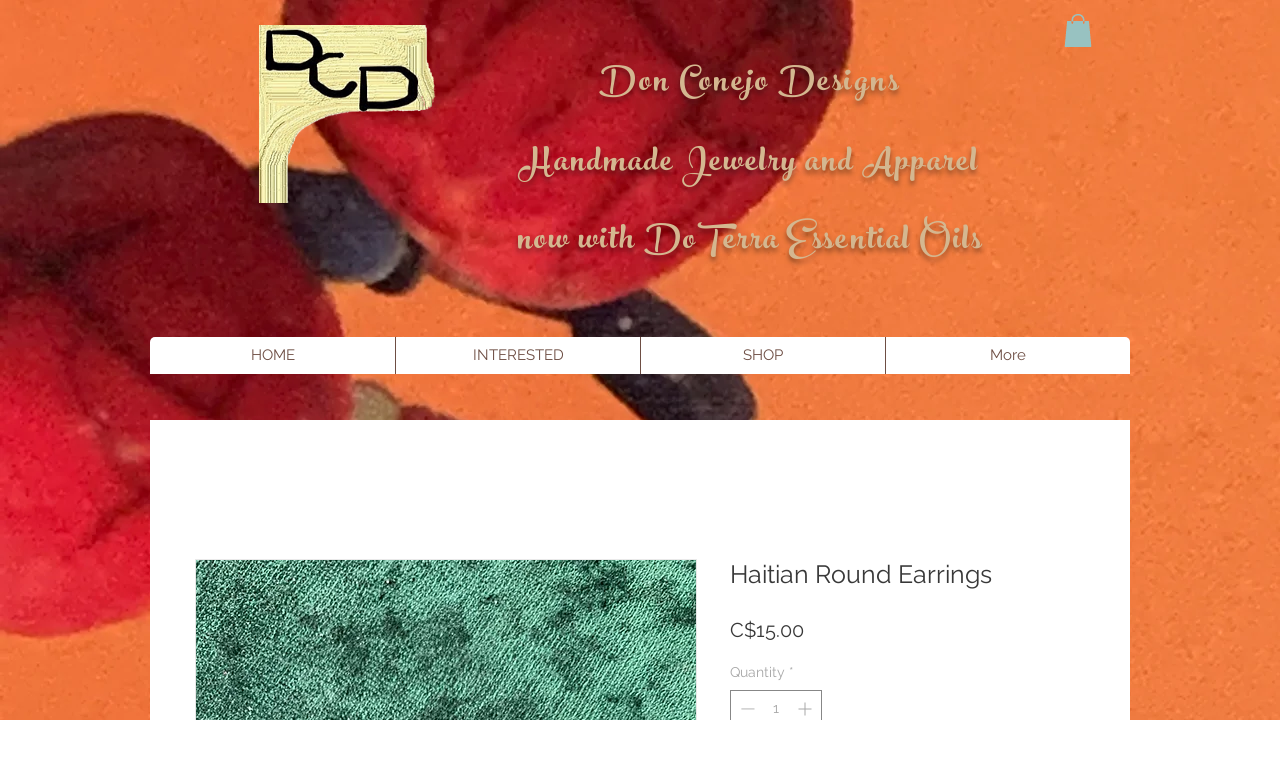

--- FILE ---
content_type: text/html; charset=UTF-8
request_url: https://www.donconejodesigns.com/product-page/haitian-round-earrings
body_size: 180345
content:
<!DOCTYPE html>
<html lang="en">
<head>
  
  <!-- SEO Tags -->
  <title>Haitian Round Earrings | donconejodesigns</title>
  <link rel="canonical" href="https://www.donconejodesigns.com/product-page/haitian-round-earrings"/>
  <meta name="robots" content="index"/>
  <meta property="og:title" content="Haitian Round Earrings | donconejodesigns"/>
  <meta property="og:image" content="https://static.wixstatic.com/media/fbfd51_ac360e8596564d12945a884ae45ca78a~mv2.jpg/v1/fit/w_500,h_500,q_90/file.jpg"/>
  <meta property="og:image:width" content="1125"/>
  <meta property="og:image:height" content="1500"/>
  <meta property="og:url" content="https://www.donconejodesigns.com/product-page/haitian-round-earrings"/>
  <meta property="og:site_name" content="donconejodesigns"/>
  <meta property="og:type" content="product"/>
  <meta property="og:availability" content="InStock"/>
  <script type="application/ld+json">{"@context":"https://schema.org/","@type":"Product","name":"Haitian Round Earrings","image":[{"@type":"ImageObject","height":"1500","width":"1125","contentUrl":"https://static.wixstatic.com/media/fbfd51_ac360e8596564d12945a884ae45ca78a~mv2.jpg/v1/fit/w_500,h_500,q_90/file.jpg","representativeOfPage":true,"thumbnail":{"@type":"ImageObject","height":"50","width":"50","contentUrl":"https://static.wixstatic.com/media/fbfd51_ac360e8596564d12945a884ae45ca78a~mv2.jpg/v1/fit/w_50,h_50,q_90/file.jpg"}}],"Offers":{"@type":"Offer","url":"https://www.donconejodesigns.com/product-page/haitian-round-earrings","priceCurrency":"CAD","price":"15","Availability":"https://schema.org/InStock","seller":{"@type":"Organization","name":"Don Conejo Designs","sameAs":"https://www.donconejodesigns.com"}}}</script>
  <meta name="fb_admins_meta_tag" content="donconejodesigns"/>
  <meta name="google-site-verification" content="Aim0D79d7M6F7JelVnpBSGEVT3Ssmyoxn-u3PgSmRlQ"/>
  <meta property="fb:admins" content="donconejodesigns"/>
  <meta property="product:price:amount" content="15"/>
  <meta property="product:price:currency" content="CAD"/>
  <meta name="twitter:card" content="summary_large_image"/>
  <meta name="twitter:title" content="Haitian Round Earrings | donconejodesigns"/>
  <meta name="twitter:image" content="https://static.wixstatic.com/media/fbfd51_ac360e8596564d12945a884ae45ca78a~mv2.jpg/v1/fit/w_500,h_500,q_90/file.jpg"/>

  
  <meta charset='utf-8'>
  <meta name="viewport" content="width=device-width, initial-scale=1" id="wixDesktopViewport" />
  <meta http-equiv="X-UA-Compatible" content="IE=edge">
  <meta name="generator" content="Wix.com Website Builder"/>

  <link rel="icon" sizes="192x192" href="https://static.wixstatic.com/media/fbfd51_670ea2b633764408b702cb9dfe1dd64d%7Emv2.jpg/v1/fill/w_192%2Ch_192%2Clg_1%2Cusm_0.66_1.00_0.01/fbfd51_670ea2b633764408b702cb9dfe1dd64d%7Emv2.jpg" type="image/jpeg"/>
  <link rel="shortcut icon" href="https://static.wixstatic.com/media/fbfd51_670ea2b633764408b702cb9dfe1dd64d%7Emv2.jpg/v1/fill/w_192%2Ch_192%2Clg_1%2Cusm_0.66_1.00_0.01/fbfd51_670ea2b633764408b702cb9dfe1dd64d%7Emv2.jpg" type="image/jpeg"/>
  <link rel="apple-touch-icon" href="https://static.wixstatic.com/media/fbfd51_670ea2b633764408b702cb9dfe1dd64d%7Emv2.jpg/v1/fill/w_180%2Ch_180%2Clg_1%2Cusm_0.66_1.00_0.01/fbfd51_670ea2b633764408b702cb9dfe1dd64d%7Emv2.jpg" type="image/jpeg"/>

  <!-- Safari Pinned Tab Icon -->
  <!-- <link rel="mask-icon" href="https://static.wixstatic.com/media/fbfd51_670ea2b633764408b702cb9dfe1dd64d%7Emv2.jpg/v1/fill/w_192%2Ch_192%2Clg_1%2Cusm_0.66_1.00_0.01/fbfd51_670ea2b633764408b702cb9dfe1dd64d%7Emv2.jpg"> -->

  <!-- Original trials -->
  


  <!-- Segmenter Polyfill -->
  <script>
    if (!window.Intl || !window.Intl.Segmenter) {
      (function() {
        var script = document.createElement('script');
        script.src = 'https://static.parastorage.com/unpkg/@formatjs/intl-segmenter@11.7.10/polyfill.iife.js';
        document.head.appendChild(script);
      })();
    }
  </script>

  <!-- Legacy Polyfills -->
  <script nomodule="" src="https://static.parastorage.com/unpkg/core-js-bundle@3.2.1/minified.js"></script>
  <script nomodule="" src="https://static.parastorage.com/unpkg/focus-within-polyfill@5.0.9/dist/focus-within-polyfill.js"></script>

  <!-- Performance API Polyfills -->
  <script>
  (function () {
    var noop = function noop() {};
    if ("performance" in window === false) {
      window.performance = {};
    }
    window.performance.mark = performance.mark || noop;
    window.performance.measure = performance.measure || noop;
    if ("now" in window.performance === false) {
      var nowOffset = Date.now();
      if (performance.timing && performance.timing.navigationStart) {
        nowOffset = performance.timing.navigationStart;
      }
      window.performance.now = function now() {
        return Date.now() - nowOffset;
      };
    }
  })();
  </script>

  <!-- Globals Definitions -->
  <script>
    (function () {
      var now = Date.now()
      window.initialTimestamps = {
        initialTimestamp: now,
        initialRequestTimestamp: Math.round(performance.timeOrigin ? performance.timeOrigin : now - performance.now())
      }

      window.thunderboltTag = "libs-releases-GA-local"
      window.thunderboltVersion = "1.16761.0"
    })();
  </script>

  <!-- Essential Viewer Model -->
  <script type="application/json" id="wix-essential-viewer-model">{"fleetConfig":{"fleetName":"thunderbolt-seo-renderer","type":"GA","code":0},"mode":{"qa":false,"enableTestApi":false,"debug":false,"ssrIndicator":false,"ssrOnly":false,"siteAssetsFallback":"enable","versionIndicator":false},"componentsLibrariesTopology":[{"artifactId":"editor-elements","namespace":"wixui","url":"https:\/\/static.parastorage.com\/services\/editor-elements\/1.14838.0"},{"artifactId":"editor-elements","namespace":"dsgnsys","url":"https:\/\/static.parastorage.com\/services\/editor-elements\/1.14838.0"}],"siteFeaturesConfigs":{"sessionManager":{"isRunningInDifferentSiteContext":false}},"language":{"userLanguage":"en"},"siteAssets":{"clientTopology":{"mediaRootUrl":"https:\/\/static.wixstatic.com","staticMediaUrl":"https:\/\/static.wixstatic.com\/media","moduleRepoUrl":"https:\/\/static.parastorage.com\/unpkg","fileRepoUrl":"https:\/\/static.parastorage.com\/services","viewerAppsUrl":"https:\/\/viewer-apps.parastorage.com","viewerAssetsUrl":"https:\/\/viewer-assets.parastorage.com","siteAssetsUrl":"https:\/\/siteassets.parastorage.com","pageJsonServerUrls":["https:\/\/pages.parastorage.com","https:\/\/staticorigin.wixstatic.com","https:\/\/www.donconejodesigns.com","https:\/\/fallback.wix.com\/wix-html-editor-pages-webapp\/page"],"pathOfTBModulesInFileRepoForFallback":"wix-thunderbolt\/dist\/"}},"siteFeatures":["accessibility","appMonitoring","assetsLoader","builderContextProviders","builderModuleLoader","businessLogger","captcha","clickHandlerRegistrar","commonConfig","componentsLoader","componentsRegistry","consentPolicy","cyclicTabbing","domSelectors","environmentWixCodeSdk","environment","lightbox","locationWixCodeSdk","mpaNavigation","navigationManager","navigationPhases","ooi","pages","panorama","renderer","reporter","routerFetch","router","scrollRestoration","seoWixCodeSdk","seo","sessionManager","siteMembersWixCodeSdk","siteMembers","siteScrollBlocker","siteWixCodeSdk","speculationRules","ssrCache","stores","structureApi","thunderboltInitializer","tpaCommons","translations","usedPlatformApis","warmupData","windowMessageRegistrar","windowWixCodeSdk","wixCustomElementComponent","wixEmbedsApi","componentsReact","platform"],"site":{"externalBaseUrl":"https:\/\/www.donconejodesigns.com","isSEO":true},"media":{"staticMediaUrl":"https:\/\/static.wixstatic.com\/media","mediaRootUrl":"https:\/\/static.wixstatic.com\/","staticVideoUrl":"https:\/\/video.wixstatic.com\/"},"requestUrl":"https:\/\/www.donconejodesigns.com\/product-page\/haitian-round-earrings","rollout":{"siteAssetsVersionsRollout":false,"isDACRollout":0,"isTBRollout":false},"commonConfig":{"brand":"wix","host":"VIEWER","bsi":"","consentPolicy":{},"consentPolicyHeader":{},"siteRevision":"110","renderingFlow":"NONE","language":"en","locale":"en-ca"},"interactionSampleRatio":0.01,"dynamicModelUrl":"https:\/\/www.donconejodesigns.com\/_api\/v2\/dynamicmodel","accessTokensUrl":"https:\/\/www.donconejodesigns.com\/_api\/v1\/access-tokens","isExcludedFromSecurityExperiments":false,"experiments":{"specs.thunderbolt.hardenFetchAndXHR":true,"specs.thunderbolt.securityExperiments":true}}</script>
  <script>window.viewerModel = JSON.parse(document.getElementById('wix-essential-viewer-model').textContent)</script>

  <script>
    window.commonConfig = viewerModel.commonConfig
  </script>

  
  <!-- BEGIN handleAccessTokens bundle -->

  <script data-url="https://static.parastorage.com/services/wix-thunderbolt/dist/handleAccessTokens.inline.4f2f9a53.bundle.min.js">(()=>{"use strict";function e(e){let{context:o,property:r,value:n,enumerable:i=!0}=e,c=e.get,l=e.set;if(!r||void 0===n&&!c&&!l)return new Error("property and value are required");let a=o||globalThis,s=a?.[r],u={};if(void 0!==n)u.value=n;else{if(c){let e=t(c);e&&(u.get=e)}if(l){let e=t(l);e&&(u.set=e)}}let p={...u,enumerable:i||!1,configurable:!1};void 0!==n&&(p.writable=!1);try{Object.defineProperty(a,r,p)}catch(e){return e instanceof TypeError?s:e}return s}function t(e,t){return"function"==typeof e?e:!0===e?.async&&"function"==typeof e.func?t?async function(t){return e.func(t)}:async function(){return e.func()}:"function"==typeof e?.func?e.func:void 0}try{e({property:"strictDefine",value:e})}catch{}try{e({property:"defineStrictObject",value:r})}catch{}try{e({property:"defineStrictMethod",value:n})}catch{}var o=["toString","toLocaleString","valueOf","constructor","prototype"];function r(t){let{context:n,property:c,propertiesToExclude:l=[],skipPrototype:a=!1,hardenPrototypePropertiesToExclude:s=[]}=t;if(!c)return new Error("property is required");let u=(n||globalThis)[c],p={},f=i(n,c);u&&("object"==typeof u||"function"==typeof u)&&Reflect.ownKeys(u).forEach(t=>{if(!l.includes(t)&&!o.includes(t)){let o=i(u,t);if(o&&(o.writable||o.configurable)){let{value:r,get:n,set:i,enumerable:c=!1}=o,l={};void 0!==r?l.value=r:n?l.get=n:i&&(l.set=i);try{let o=e({context:u,property:t,...l,enumerable:c});p[t]=o}catch(e){if(!(e instanceof TypeError))throw e;try{p[t]=o.value||o.get||o.set}catch{}}}}});let d={originalObject:u,originalProperties:p};if(!a&&void 0!==u?.prototype){let e=r({context:u,property:"prototype",propertiesToExclude:s,skipPrototype:!0});e instanceof Error||(d.originalPrototype=e?.originalObject,d.originalPrototypeProperties=e?.originalProperties)}return e({context:n,property:c,value:u,enumerable:f?.enumerable}),d}function n(t,o){let r=(o||globalThis)[t],n=i(o||globalThis,t);return r&&n&&(n.writable||n.configurable)?(Object.freeze(r),e({context:globalThis,property:t,value:r})):r}function i(e,t){if(e&&t)try{return Reflect.getOwnPropertyDescriptor(e,t)}catch{return}}function c(e){if("string"!=typeof e)return e;try{return decodeURIComponent(e).toLowerCase().trim()}catch{return e.toLowerCase().trim()}}function l(e,t){let o="";if("string"==typeof e)o=e.split("=")[0]?.trim()||"";else{if(!e||"string"!=typeof e.name)return!1;o=e.name}return t.has(c(o)||"")}function a(e,t){let o;return o="string"==typeof e?e.split(";").map(e=>e.trim()).filter(e=>e.length>0):e||[],o.filter(e=>!l(e,t))}var s=null;function u(){return null===s&&(s=typeof Document>"u"?void 0:Object.getOwnPropertyDescriptor(Document.prototype,"cookie")),s}function p(t,o){if(!globalThis?.cookieStore)return;let r=globalThis.cookieStore.get.bind(globalThis.cookieStore),n=globalThis.cookieStore.getAll.bind(globalThis.cookieStore),i=globalThis.cookieStore.set.bind(globalThis.cookieStore),c=globalThis.cookieStore.delete.bind(globalThis.cookieStore);return e({context:globalThis.CookieStore.prototype,property:"get",value:async function(e){return l(("string"==typeof e?e:e.name)||"",t)?null:r.call(this,e)},enumerable:!0}),e({context:globalThis.CookieStore.prototype,property:"getAll",value:async function(){return a(await n.apply(this,Array.from(arguments)),t)},enumerable:!0}),e({context:globalThis.CookieStore.prototype,property:"set",value:async function(){let e=Array.from(arguments);if(!l(1===e.length?e[0].name:e[0],t))return i.apply(this,e);o&&console.warn(o)},enumerable:!0}),e({context:globalThis.CookieStore.prototype,property:"delete",value:async function(){let e=Array.from(arguments);if(!l(1===e.length?e[0].name:e[0],t))return c.apply(this,e)},enumerable:!0}),e({context:globalThis.cookieStore,property:"prototype",value:globalThis.CookieStore.prototype,enumerable:!1}),e({context:globalThis,property:"cookieStore",value:globalThis.cookieStore,enumerable:!0}),{get:r,getAll:n,set:i,delete:c}}var f=["TextEncoder","TextDecoder","XMLHttpRequestEventTarget","EventTarget","URL","JSON","Reflect","Object","Array","Map","Set","WeakMap","WeakSet","Promise","Symbol","Error"],d=["addEventListener","removeEventListener","dispatchEvent","encodeURI","encodeURIComponent","decodeURI","decodeURIComponent"];const y=(e,t)=>{try{const o=t?t.get.call(document):document.cookie;return o.split(";").map(e=>e.trim()).filter(t=>t?.startsWith(e))[0]?.split("=")[1]}catch(e){return""}},g=(e="",t="",o="/")=>`${e}=; ${t?`domain=${t};`:""} max-age=0; path=${o}; expires=Thu, 01 Jan 1970 00:00:01 GMT`;function m(){(function(){if("undefined"!=typeof window){const e=performance.getEntriesByType("navigation")[0];return"back_forward"===(e?.type||"")}return!1})()&&function(){const{counter:e}=function(){const e=b("getItem");if(e){const[t,o]=e.split("-"),r=o?parseInt(o,10):0;if(r>=3){const e=t?Number(t):0;if(Date.now()-e>6e4)return{counter:0}}return{counter:r}}return{counter:0}}();e<3?(!function(e=1){b("setItem",`${Date.now()}-${e}`)}(e+1),window.location.reload()):console.error("ATS: Max reload attempts reached")}()}function b(e,t){try{return sessionStorage[e]("reload",t||"")}catch(e){console.error("ATS: Error calling sessionStorage:",e)}}const h="client-session-bind",v="sec-fetch-unsupported",{experiments:w}=window.viewerModel,T=[h,"client-binding",v,"svSession","smSession","server-session-bind","wixSession2","wixSession3"].map(e=>e.toLowerCase()),{cookie:S}=function(t,o){let r=new Set(t);return e({context:document,property:"cookie",set:{func:e=>function(e,t,o,r){let n=u(),i=c(t.split(";")[0]||"")||"";[...o].every(e=>!i.startsWith(e.toLowerCase()))&&n?.set?n.set.call(e,t):r&&console.warn(r)}(document,e,r,o)},get:{func:()=>function(e,t){let o=u();if(!o?.get)throw new Error("Cookie descriptor or getter not available");return a(o.get.call(e),t).join("; ")}(document,r)},enumerable:!0}),{cookieStore:p(r,o),cookie:u()}}(T),k="tbReady",x="security_overrideGlobals",{experiments:E,siteFeaturesConfigs:C,accessTokensUrl:P}=window.viewerModel,R=P,M={},O=(()=>{const e=y(h,S);if(w["specs.thunderbolt.browserCacheReload"]){y(v,S)||e?b("removeItem"):m()}return(()=>{const e=g(h),t=g(h,location.hostname);S.set.call(document,e),S.set.call(document,t)})(),e})();O&&(M["client-binding"]=O);const D=fetch;addEventListener(k,function e(t){const{logger:o}=t.detail;try{window.tb.init({fetch:D,fetchHeaders:M})}catch(e){const t=new Error("TB003");o.meter(`${x}_${t.message}`,{paramsOverrides:{errorType:x,eventString:t.message}}),window?.viewerModel?.mode.debug&&console.error(e)}finally{removeEventListener(k,e)}}),E["specs.thunderbolt.hardenFetchAndXHR"]||(window.fetchDynamicModel=()=>C.sessionManager.isRunningInDifferentSiteContext?Promise.resolve({}):fetch(R,{credentials:"same-origin",headers:M}).then(function(e){if(!e.ok)throw new Error(`[${e.status}]${e.statusText}`);return e.json()}),window.dynamicModelPromise=window.fetchDynamicModel())})();
//# sourceMappingURL=https://static.parastorage.com/services/wix-thunderbolt/dist/handleAccessTokens.inline.4f2f9a53.bundle.min.js.map</script>

<!-- END handleAccessTokens bundle -->

<!-- BEGIN overrideGlobals bundle -->

<script data-url="https://static.parastorage.com/services/wix-thunderbolt/dist/overrideGlobals.inline.ec13bfcf.bundle.min.js">(()=>{"use strict";function e(e){let{context:r,property:o,value:n,enumerable:i=!0}=e,c=e.get,a=e.set;if(!o||void 0===n&&!c&&!a)return new Error("property and value are required");let l=r||globalThis,u=l?.[o],s={};if(void 0!==n)s.value=n;else{if(c){let e=t(c);e&&(s.get=e)}if(a){let e=t(a);e&&(s.set=e)}}let p={...s,enumerable:i||!1,configurable:!1};void 0!==n&&(p.writable=!1);try{Object.defineProperty(l,o,p)}catch(e){return e instanceof TypeError?u:e}return u}function t(e,t){return"function"==typeof e?e:!0===e?.async&&"function"==typeof e.func?t?async function(t){return e.func(t)}:async function(){return e.func()}:"function"==typeof e?.func?e.func:void 0}try{e({property:"strictDefine",value:e})}catch{}try{e({property:"defineStrictObject",value:o})}catch{}try{e({property:"defineStrictMethod",value:n})}catch{}var r=["toString","toLocaleString","valueOf","constructor","prototype"];function o(t){let{context:n,property:c,propertiesToExclude:a=[],skipPrototype:l=!1,hardenPrototypePropertiesToExclude:u=[]}=t;if(!c)return new Error("property is required");let s=(n||globalThis)[c],p={},f=i(n,c);s&&("object"==typeof s||"function"==typeof s)&&Reflect.ownKeys(s).forEach(t=>{if(!a.includes(t)&&!r.includes(t)){let r=i(s,t);if(r&&(r.writable||r.configurable)){let{value:o,get:n,set:i,enumerable:c=!1}=r,a={};void 0!==o?a.value=o:n?a.get=n:i&&(a.set=i);try{let r=e({context:s,property:t,...a,enumerable:c});p[t]=r}catch(e){if(!(e instanceof TypeError))throw e;try{p[t]=r.value||r.get||r.set}catch{}}}}});let d={originalObject:s,originalProperties:p};if(!l&&void 0!==s?.prototype){let e=o({context:s,property:"prototype",propertiesToExclude:u,skipPrototype:!0});e instanceof Error||(d.originalPrototype=e?.originalObject,d.originalPrototypeProperties=e?.originalProperties)}return e({context:n,property:c,value:s,enumerable:f?.enumerable}),d}function n(t,r){let o=(r||globalThis)[t],n=i(r||globalThis,t);return o&&n&&(n.writable||n.configurable)?(Object.freeze(o),e({context:globalThis,property:t,value:o})):o}function i(e,t){if(e&&t)try{return Reflect.getOwnPropertyDescriptor(e,t)}catch{return}}function c(e){if("string"!=typeof e)return e;try{return decodeURIComponent(e).toLowerCase().trim()}catch{return e.toLowerCase().trim()}}function a(e,t){return e instanceof Headers?e.forEach((r,o)=>{l(o,t)||e.delete(o)}):Object.keys(e).forEach(r=>{l(r,t)||delete e[r]}),e}function l(e,t){return!t.has(c(e)||"")}function u(e,t){let r=!0,o=function(e){let t,r;if(globalThis.Request&&e instanceof Request)t=e.url;else{if("function"!=typeof e?.toString)throw new Error("Unsupported type for url");t=e.toString()}try{return new URL(t).pathname}catch{return r=t.replace(/#.+/gi,"").split("?").shift(),r.startsWith("/")?r:`/${r}`}}(e),n=c(o);return n&&t.some(e=>n.includes(e))&&(r=!1),r}function s(t,r,o){let n=fetch,i=XMLHttpRequest,c=new Set(r);function s(){let e=new i,r=e.open,n=e.setRequestHeader;return e.open=function(){let n=Array.from(arguments),i=n[1];if(n.length<2||u(i,t))return r.apply(e,n);throw new Error(o||`Request not allowed for path ${i}`)},e.setRequestHeader=function(t,r){l(decodeURIComponent(t),c)&&n.call(e,t,r)},e}return e({property:"fetch",value:function(){let e=function(e,t){return globalThis.Request&&e[0]instanceof Request&&e[0]?.headers?a(e[0].headers,t):e[1]?.headers&&a(e[1].headers,t),e}(arguments,c);return u(arguments[0],t)?n.apply(globalThis,Array.from(e)):new Promise((e,t)=>{t(new Error(o||`Request not allowed for path ${arguments[0]}`))})},enumerable:!0}),e({property:"XMLHttpRequest",value:s,enumerable:!0}),Object.keys(i).forEach(e=>{s[e]=i[e]}),{fetch:n,XMLHttpRequest:i}}var p=["TextEncoder","TextDecoder","XMLHttpRequestEventTarget","EventTarget","URL","JSON","Reflect","Object","Array","Map","Set","WeakMap","WeakSet","Promise","Symbol","Error"],f=["addEventListener","removeEventListener","dispatchEvent","encodeURI","encodeURIComponent","decodeURI","decodeURIComponent"];const d=function(){let t=globalThis.open,r=document.open;function o(e,r,o){let n="string"!=typeof e,i=t.call(window,e,r,o);return n||e&&function(e){return e.startsWith("//")&&/(?:[a-z0-9](?:[a-z0-9-]{0,61}[a-z0-9])?\.)+[a-z0-9][a-z0-9-]{0,61}[a-z0-9]/g.test(`${location.protocol}:${e}`)&&(e=`${location.protocol}${e}`),!e.startsWith("http")||new URL(e).hostname===location.hostname}(e)?{}:i}return e({property:"open",value:o,context:globalThis,enumerable:!0}),e({property:"open",value:function(e,t,n){return e?o(e,t,n):r.call(document,e||"",t||"",n||"")},context:document,enumerable:!0}),{open:t,documentOpen:r}},y=function(){let t=document.createElement,r=Element.prototype.setAttribute,o=Element.prototype.setAttributeNS;return e({property:"createElement",context:document,value:function(n,i){let a=t.call(document,n,i);if("iframe"===c(n)){e({property:"srcdoc",context:a,get:()=>"",set:()=>{console.warn("`srcdoc` is not allowed in iframe elements.")}});let t=function(e,t){"srcdoc"!==e.toLowerCase()?r.call(a,e,t):console.warn("`srcdoc` attribute is not allowed to be set.")},n=function(e,t,r){"srcdoc"!==t.toLowerCase()?o.call(a,e,t,r):console.warn("`srcdoc` attribute is not allowed to be set.")};a.setAttribute=t,a.setAttributeNS=n}return a},enumerable:!0}),{createElement:t,setAttribute:r,setAttributeNS:o}},m=["client-binding"],b=["/_api/v1/access-tokens","/_api/v2/dynamicmodel","/_api/one-app-session-web/v3/businesses"],h=function(){let t=setTimeout,r=setInterval;return o("setTimeout",0,globalThis),o("setInterval",0,globalThis),{setTimeout:t,setInterval:r};function o(t,r,o){let n=o||globalThis,i=n[t];if(!i||"function"!=typeof i)throw new Error(`Function ${t} not found or is not a function`);e({property:t,value:function(){let e=Array.from(arguments);if("string"!=typeof e[r])return i.apply(n,e);console.warn(`Calling ${t} with a String Argument at index ${r} is not allowed`)},context:o,enumerable:!0})}},v=function(){if(navigator&&"serviceWorker"in navigator){let t=navigator.serviceWorker.register;return e({context:navigator.serviceWorker,property:"register",value:function(){console.log("Service worker registration is not allowed")},enumerable:!0}),{register:t}}return{}};performance.mark("overrideGlobals started");const{isExcludedFromSecurityExperiments:g,experiments:w}=window.viewerModel,E=!g&&w["specs.thunderbolt.securityExperiments"];try{d(),E&&y(),w["specs.thunderbolt.hardenFetchAndXHR"]&&E&&s(b,m),v(),(e=>{let t=[],r=[];r=r.concat(["TextEncoder","TextDecoder"]),e&&(r=r.concat(["XMLHttpRequestEventTarget","EventTarget"])),r=r.concat(["URL","JSON"]),e&&(t=t.concat(["addEventListener","removeEventListener"])),t=t.concat(["encodeURI","encodeURIComponent","decodeURI","decodeURIComponent"]),r=r.concat(["String","Number"]),e&&r.push("Object"),r=r.concat(["Reflect"]),t.forEach(e=>{n(e),["addEventListener","removeEventListener"].includes(e)&&n(e,document)}),r.forEach(e=>{o({property:e})})})(E),E&&h()}catch(e){window?.viewerModel?.mode.debug&&console.error(e);const t=new Error("TB006");window.fedops?.reportError(t,"security_overrideGlobals"),window.Sentry?window.Sentry.captureException(t):globalThis.defineStrictProperty("sentryBuffer",[t],window,!1)}performance.mark("overrideGlobals ended")})();
//# sourceMappingURL=https://static.parastorage.com/services/wix-thunderbolt/dist/overrideGlobals.inline.ec13bfcf.bundle.min.js.map</script>

<!-- END overrideGlobals bundle -->


  
  <script>
    window.commonConfig = viewerModel.commonConfig

	
  </script>

  <!-- Initial CSS -->
  <style data-url="https://static.parastorage.com/services/wix-thunderbolt/dist/main.347af09f.min.css">@keyframes slide-horizontal-new{0%{transform:translateX(100%)}}@keyframes slide-horizontal-old{80%{opacity:1}to{opacity:0;transform:translateX(-100%)}}@keyframes slide-vertical-new{0%{transform:translateY(-100%)}}@keyframes slide-vertical-old{80%{opacity:1}to{opacity:0;transform:translateY(100%)}}@keyframes out-in-new{0%{opacity:0}}@keyframes out-in-old{to{opacity:0}}:root:active-view-transition{view-transition-name:none}::view-transition{pointer-events:none}:root:active-view-transition::view-transition-new(page-group),:root:active-view-transition::view-transition-old(page-group){animation-duration:.6s;cursor:wait;pointer-events:all}:root:active-view-transition-type(SlideHorizontal)::view-transition-old(page-group){animation:slide-horizontal-old .6s cubic-bezier(.83,0,.17,1) forwards;mix-blend-mode:normal}:root:active-view-transition-type(SlideHorizontal)::view-transition-new(page-group){animation:slide-horizontal-new .6s cubic-bezier(.83,0,.17,1) backwards;mix-blend-mode:normal}:root:active-view-transition-type(SlideVertical)::view-transition-old(page-group){animation:slide-vertical-old .6s cubic-bezier(.83,0,.17,1) forwards;mix-blend-mode:normal}:root:active-view-transition-type(SlideVertical)::view-transition-new(page-group){animation:slide-vertical-new .6s cubic-bezier(.83,0,.17,1) backwards;mix-blend-mode:normal}:root:active-view-transition-type(OutIn)::view-transition-old(page-group){animation:out-in-old .35s cubic-bezier(.22,1,.36,1) forwards}:root:active-view-transition-type(OutIn)::view-transition-new(page-group){animation:out-in-new .35s cubic-bezier(.64,0,.78,0) .35s backwards}@media(prefers-reduced-motion:reduce){::view-transition-group(*),::view-transition-new(*),::view-transition-old(*){animation:none!important}}body,html{background:transparent;border:0;margin:0;outline:0;padding:0;vertical-align:baseline}body{--scrollbar-width:0px;font-family:Arial,Helvetica,sans-serif;font-size:10px}body,html{height:100%}body{overflow-x:auto;overflow-y:scroll}body:not(.responsive) #site-root{min-width:var(--site-width);width:100%}body:not([data-js-loaded]) [data-hide-prejs]{visibility:hidden}interact-element{display:contents}#SITE_CONTAINER{position:relative}:root{--one-unit:1vw;--section-max-width:9999px;--spx-stopper-max:9999px;--spx-stopper-min:0px;--browser-zoom:1}@supports(-webkit-appearance:none) and (stroke-color:transparent){:root{--safari-sticky-fix:opacity;--experimental-safari-sticky-fix:translateZ(0)}}@supports(container-type:inline-size){:root{--one-unit:1cqw}}[id^=oldHoverBox-]{mix-blend-mode:plus-lighter;transition:opacity .5s ease,visibility .5s ease}[data-mesh-id$=inlineContent-gridContainer]:has(>[id^=oldHoverBox-]){isolation:isolate}</style>
<style data-url="https://static.parastorage.com/services/wix-thunderbolt/dist/main.renderer.9cb0985f.min.css">a,abbr,acronym,address,applet,b,big,blockquote,button,caption,center,cite,code,dd,del,dfn,div,dl,dt,em,fieldset,font,footer,form,h1,h2,h3,h4,h5,h6,header,i,iframe,img,ins,kbd,label,legend,li,nav,object,ol,p,pre,q,s,samp,section,small,span,strike,strong,sub,sup,table,tbody,td,tfoot,th,thead,title,tr,tt,u,ul,var{background:transparent;border:0;margin:0;outline:0;padding:0;vertical-align:baseline}input,select,textarea{box-sizing:border-box;font-family:Helvetica,Arial,sans-serif}ol,ul{list-style:none}blockquote,q{quotes:none}ins{text-decoration:none}del{text-decoration:line-through}table{border-collapse:collapse;border-spacing:0}a{cursor:pointer;text-decoration:none}.testStyles{overflow-y:hidden}.reset-button{-webkit-appearance:none;background:none;border:0;color:inherit;font:inherit;line-height:normal;outline:0;overflow:visible;padding:0;-webkit-user-select:none;-moz-user-select:none;-ms-user-select:none}:focus{outline:none}body.device-mobile-optimized:not(.disable-site-overflow){overflow-x:hidden;overflow-y:scroll}body.device-mobile-optimized:not(.responsive) #SITE_CONTAINER{margin-left:auto;margin-right:auto;overflow-x:visible;position:relative;width:320px}body.device-mobile-optimized:not(.responsive):not(.blockSiteScrolling) #SITE_CONTAINER{margin-top:0}body.device-mobile-optimized>*{max-width:100%!important}body.device-mobile-optimized #site-root{overflow-x:hidden;overflow-y:hidden}@supports(overflow:clip){body.device-mobile-optimized #site-root{overflow-x:clip;overflow-y:clip}}body.device-mobile-non-optimized #SITE_CONTAINER #site-root{overflow-x:clip;overflow-y:clip}body.device-mobile-non-optimized.fullScreenMode{background-color:#5f6360}body.device-mobile-non-optimized.fullScreenMode #MOBILE_ACTIONS_MENU,body.device-mobile-non-optimized.fullScreenMode #SITE_BACKGROUND,body.device-mobile-non-optimized.fullScreenMode #site-root,body.fullScreenMode #WIX_ADS{visibility:hidden}body.fullScreenMode{overflow-x:hidden!important;overflow-y:hidden!important}body.fullScreenMode.device-mobile-optimized #TINY_MENU{opacity:0;pointer-events:none}body.fullScreenMode-scrollable.device-mobile-optimized{overflow-x:hidden!important;overflow-y:auto!important}body.fullScreenMode-scrollable.device-mobile-optimized #masterPage,body.fullScreenMode-scrollable.device-mobile-optimized #site-root{overflow-x:hidden!important;overflow-y:hidden!important}body.fullScreenMode-scrollable.device-mobile-optimized #SITE_BACKGROUND,body.fullScreenMode-scrollable.device-mobile-optimized #masterPage{height:auto!important}body.fullScreenMode-scrollable.device-mobile-optimized #masterPage.mesh-layout{height:0!important}body.blockSiteScrolling,body.siteScrollingBlocked{position:fixed;width:100%}body.blockSiteScrolling #SITE_CONTAINER{margin-top:calc(var(--blocked-site-scroll-margin-top)*-1)}#site-root{margin:0 auto;min-height:100%;position:relative;top:var(--wix-ads-height)}#site-root img:not([src]){visibility:hidden}#site-root svg img:not([src]){visibility:visible}.auto-generated-link{color:inherit}#SCROLL_TO_BOTTOM,#SCROLL_TO_TOP{height:0}.has-click-trigger{cursor:pointer}.fullScreenOverlay{bottom:0;display:flex;justify-content:center;left:0;overflow-y:hidden;position:fixed;right:0;top:-60px;z-index:1005}.fullScreenOverlay>.fullScreenOverlayContent{bottom:0;left:0;margin:0 auto;overflow:hidden;position:absolute;right:0;top:60px;transform:translateZ(0)}[data-mesh-id$=centeredContent],[data-mesh-id$=form],[data-mesh-id$=inlineContent]{pointer-events:none;position:relative}[data-mesh-id$=-gridWrapper],[data-mesh-id$=-rotated-wrapper]{pointer-events:none}[data-mesh-id$=-gridContainer]>*,[data-mesh-id$=-rotated-wrapper]>*,[data-mesh-id$=inlineContent]>:not([data-mesh-id$=-gridContainer]){pointer-events:auto}.device-mobile-optimized #masterPage.mesh-layout #SOSP_CONTAINER_CUSTOM_ID{grid-area:2/1/3/2;-ms-grid-row:2;position:relative}#masterPage.mesh-layout{-ms-grid-rows:max-content max-content min-content max-content;-ms-grid-columns:100%;align-items:start;display:-ms-grid;display:grid;grid-template-columns:100%;grid-template-rows:max-content max-content min-content max-content;justify-content:stretch}#masterPage.mesh-layout #PAGES_CONTAINER,#masterPage.mesh-layout #SITE_FOOTER-placeholder,#masterPage.mesh-layout #SITE_FOOTER_WRAPPER,#masterPage.mesh-layout #SITE_HEADER-placeholder,#masterPage.mesh-layout #SITE_HEADER_WRAPPER,#masterPage.mesh-layout #SOSP_CONTAINER_CUSTOM_ID[data-state~=mobileView],#masterPage.mesh-layout #soapAfterPagesContainer,#masterPage.mesh-layout #soapBeforePagesContainer{-ms-grid-row-align:start;-ms-grid-column-align:start;-ms-grid-column:1}#masterPage.mesh-layout #SITE_HEADER-placeholder,#masterPage.mesh-layout #SITE_HEADER_WRAPPER{grid-area:1/1/2/2;-ms-grid-row:1}#masterPage.mesh-layout #PAGES_CONTAINER,#masterPage.mesh-layout #soapAfterPagesContainer,#masterPage.mesh-layout #soapBeforePagesContainer{grid-area:3/1/4/2;-ms-grid-row:3}#masterPage.mesh-layout #soapAfterPagesContainer,#masterPage.mesh-layout #soapBeforePagesContainer{width:100%}#masterPage.mesh-layout #PAGES_CONTAINER{align-self:stretch}#masterPage.mesh-layout main#PAGES_CONTAINER{display:block}#masterPage.mesh-layout #SITE_FOOTER-placeholder,#masterPage.mesh-layout #SITE_FOOTER_WRAPPER{grid-area:4/1/5/2;-ms-grid-row:4}#masterPage.mesh-layout #SITE_PAGES,#masterPage.mesh-layout [data-mesh-id=PAGES_CONTAINERcenteredContent],#masterPage.mesh-layout [data-mesh-id=PAGES_CONTAINERinlineContent]{height:100%}#masterPage.mesh-layout.desktop>*{width:100%}#masterPage.mesh-layout #PAGES_CONTAINER,#masterPage.mesh-layout #SITE_FOOTER,#masterPage.mesh-layout #SITE_FOOTER_WRAPPER,#masterPage.mesh-layout #SITE_HEADER,#masterPage.mesh-layout #SITE_HEADER_WRAPPER,#masterPage.mesh-layout #SITE_PAGES,#masterPage.mesh-layout #masterPageinlineContent{position:relative}#masterPage.mesh-layout #SITE_HEADER{grid-area:1/1/2/2}#masterPage.mesh-layout #SITE_FOOTER{grid-area:4/1/5/2}#masterPage.mesh-layout.overflow-x-clip #SITE_FOOTER,#masterPage.mesh-layout.overflow-x-clip #SITE_HEADER{overflow-x:clip}[data-z-counter]{z-index:0}[data-z-counter="0"]{z-index:auto}.wixSiteProperties{-webkit-font-smoothing:antialiased;-moz-osx-font-smoothing:grayscale}:root{--wst-button-color-fill-primary:rgb(var(--color_48));--wst-button-color-border-primary:rgb(var(--color_49));--wst-button-color-text-primary:rgb(var(--color_50));--wst-button-color-fill-primary-hover:rgb(var(--color_51));--wst-button-color-border-primary-hover:rgb(var(--color_52));--wst-button-color-text-primary-hover:rgb(var(--color_53));--wst-button-color-fill-primary-disabled:rgb(var(--color_54));--wst-button-color-border-primary-disabled:rgb(var(--color_55));--wst-button-color-text-primary-disabled:rgb(var(--color_56));--wst-button-color-fill-secondary:rgb(var(--color_57));--wst-button-color-border-secondary:rgb(var(--color_58));--wst-button-color-text-secondary:rgb(var(--color_59));--wst-button-color-fill-secondary-hover:rgb(var(--color_60));--wst-button-color-border-secondary-hover:rgb(var(--color_61));--wst-button-color-text-secondary-hover:rgb(var(--color_62));--wst-button-color-fill-secondary-disabled:rgb(var(--color_63));--wst-button-color-border-secondary-disabled:rgb(var(--color_64));--wst-button-color-text-secondary-disabled:rgb(var(--color_65));--wst-color-fill-base-1:rgb(var(--color_36));--wst-color-fill-base-2:rgb(var(--color_37));--wst-color-fill-base-shade-1:rgb(var(--color_38));--wst-color-fill-base-shade-2:rgb(var(--color_39));--wst-color-fill-base-shade-3:rgb(var(--color_40));--wst-color-fill-accent-1:rgb(var(--color_41));--wst-color-fill-accent-2:rgb(var(--color_42));--wst-color-fill-accent-3:rgb(var(--color_43));--wst-color-fill-accent-4:rgb(var(--color_44));--wst-color-fill-background-primary:rgb(var(--color_11));--wst-color-fill-background-secondary:rgb(var(--color_12));--wst-color-text-primary:rgb(var(--color_15));--wst-color-text-secondary:rgb(var(--color_14));--wst-color-action:rgb(var(--color_18));--wst-color-disabled:rgb(var(--color_39));--wst-color-title:rgb(var(--color_45));--wst-color-subtitle:rgb(var(--color_46));--wst-color-line:rgb(var(--color_47));--wst-font-style-h2:var(--font_2);--wst-font-style-h3:var(--font_3);--wst-font-style-h4:var(--font_4);--wst-font-style-h5:var(--font_5);--wst-font-style-h6:var(--font_6);--wst-font-style-body-large:var(--font_7);--wst-font-style-body-medium:var(--font_8);--wst-font-style-body-small:var(--font_9);--wst-font-style-body-x-small:var(--font_10);--wst-color-custom-1:rgb(var(--color_13));--wst-color-custom-2:rgb(var(--color_16));--wst-color-custom-3:rgb(var(--color_17));--wst-color-custom-4:rgb(var(--color_19));--wst-color-custom-5:rgb(var(--color_20));--wst-color-custom-6:rgb(var(--color_21));--wst-color-custom-7:rgb(var(--color_22));--wst-color-custom-8:rgb(var(--color_23));--wst-color-custom-9:rgb(var(--color_24));--wst-color-custom-10:rgb(var(--color_25));--wst-color-custom-11:rgb(var(--color_26));--wst-color-custom-12:rgb(var(--color_27));--wst-color-custom-13:rgb(var(--color_28));--wst-color-custom-14:rgb(var(--color_29));--wst-color-custom-15:rgb(var(--color_30));--wst-color-custom-16:rgb(var(--color_31));--wst-color-custom-17:rgb(var(--color_32));--wst-color-custom-18:rgb(var(--color_33));--wst-color-custom-19:rgb(var(--color_34));--wst-color-custom-20:rgb(var(--color_35))}.wix-presets-wrapper{display:contents}</style>

  <meta name="format-detection" content="telephone=no">
  <meta name="skype_toolbar" content="skype_toolbar_parser_compatible">
  
  

  

  

  <!-- head performance data start -->
  
  <!-- head performance data end -->
  

    


    
<style data-href="https://static.parastorage.com/services/editor-elements-library/dist/thunderbolt/rb_wixui.thunderbolt_bootstrap-classic.72e6a2a3.min.css">.PlZyDq{touch-action:manipulation}.uDW_Qe{align-items:center;box-sizing:border-box;display:flex;justify-content:var(--label-align);min-width:100%;text-align:initial;width:-moz-max-content;width:max-content}.uDW_Qe:before{max-width:var(--margin-start,0)}.uDW_Qe:after,.uDW_Qe:before{align-self:stretch;content:"";flex-grow:1}.uDW_Qe:after{max-width:var(--margin-end,0)}.FubTgk{height:100%}.FubTgk .uDW_Qe{border-radius:var(--corvid-border-radius,var(--rd,0));bottom:0;box-shadow:var(--shd,0 1px 4px rgba(0,0,0,.6));left:0;position:absolute;right:0;top:0;transition:var(--trans1,border-color .4s ease 0s,background-color .4s ease 0s)}.FubTgk .uDW_Qe:link,.FubTgk .uDW_Qe:visited{border-color:transparent}.FubTgk .l7_2fn{color:var(--corvid-color,rgb(var(--txt,var(--color_15,color_15))));font:var(--fnt,var(--font_5));margin:0;position:relative;transition:var(--trans2,color .4s ease 0s);white-space:nowrap}.FubTgk[aria-disabled=false] .uDW_Qe{background-color:var(--corvid-background-color,rgba(var(--bg,var(--color_17,color_17)),var(--alpha-bg,1)));border:solid var(--corvid-border-color,rgba(var(--brd,var(--color_15,color_15)),var(--alpha-brd,1))) var(--corvid-border-width,var(--brw,0));cursor:pointer!important}:host(.device-mobile-optimized) .FubTgk[aria-disabled=false]:active .uDW_Qe,body.device-mobile-optimized .FubTgk[aria-disabled=false]:active .uDW_Qe{background-color:var(--corvid-hover-background-color,rgba(var(--bgh,var(--color_18,color_18)),var(--alpha-bgh,1)));border-color:var(--corvid-hover-border-color,rgba(var(--brdh,var(--color_15,color_15)),var(--alpha-brdh,1)))}:host(.device-mobile-optimized) .FubTgk[aria-disabled=false]:active .l7_2fn,body.device-mobile-optimized .FubTgk[aria-disabled=false]:active .l7_2fn{color:var(--corvid-hover-color,rgb(var(--txth,var(--color_15,color_15))))}:host(:not(.device-mobile-optimized)) .FubTgk[aria-disabled=false]:hover .uDW_Qe,body:not(.device-mobile-optimized) .FubTgk[aria-disabled=false]:hover .uDW_Qe{background-color:var(--corvid-hover-background-color,rgba(var(--bgh,var(--color_18,color_18)),var(--alpha-bgh,1)));border-color:var(--corvid-hover-border-color,rgba(var(--brdh,var(--color_15,color_15)),var(--alpha-brdh,1)))}:host(:not(.device-mobile-optimized)) .FubTgk[aria-disabled=false]:hover .l7_2fn,body:not(.device-mobile-optimized) .FubTgk[aria-disabled=false]:hover .l7_2fn{color:var(--corvid-hover-color,rgb(var(--txth,var(--color_15,color_15))))}.FubTgk[aria-disabled=true] .uDW_Qe{background-color:var(--corvid-disabled-background-color,rgba(var(--bgd,204,204,204),var(--alpha-bgd,1)));border-color:var(--corvid-disabled-border-color,rgba(var(--brdd,204,204,204),var(--alpha-brdd,1)));border-style:solid;border-width:var(--corvid-border-width,var(--brw,0))}.FubTgk[aria-disabled=true] .l7_2fn{color:var(--corvid-disabled-color,rgb(var(--txtd,255,255,255)))}.uUxqWY{align-items:center;box-sizing:border-box;display:flex;justify-content:var(--label-align);min-width:100%;text-align:initial;width:-moz-max-content;width:max-content}.uUxqWY:before{max-width:var(--margin-start,0)}.uUxqWY:after,.uUxqWY:before{align-self:stretch;content:"";flex-grow:1}.uUxqWY:after{max-width:var(--margin-end,0)}.Vq4wYb[aria-disabled=false] .uUxqWY{cursor:pointer}:host(.device-mobile-optimized) .Vq4wYb[aria-disabled=false]:active .wJVzSK,body.device-mobile-optimized .Vq4wYb[aria-disabled=false]:active .wJVzSK{color:var(--corvid-hover-color,rgb(var(--txth,var(--color_15,color_15))));transition:var(--trans,color .4s ease 0s)}:host(:not(.device-mobile-optimized)) .Vq4wYb[aria-disabled=false]:hover .wJVzSK,body:not(.device-mobile-optimized) .Vq4wYb[aria-disabled=false]:hover .wJVzSK{color:var(--corvid-hover-color,rgb(var(--txth,var(--color_15,color_15))));transition:var(--trans,color .4s ease 0s)}.Vq4wYb .uUxqWY{bottom:0;left:0;position:absolute;right:0;top:0}.Vq4wYb .wJVzSK{color:var(--corvid-color,rgb(var(--txt,var(--color_15,color_15))));font:var(--fnt,var(--font_5));transition:var(--trans,color .4s ease 0s);white-space:nowrap}.Vq4wYb[aria-disabled=true] .wJVzSK{color:var(--corvid-disabled-color,rgb(var(--txtd,255,255,255)))}:host(:not(.device-mobile-optimized)) .CohWsy,body:not(.device-mobile-optimized) .CohWsy{display:flex}:host(:not(.device-mobile-optimized)) .V5AUxf,body:not(.device-mobile-optimized) .V5AUxf{-moz-column-gap:var(--margin);column-gap:var(--margin);direction:var(--direction);display:flex;margin:0 auto;position:relative;width:calc(100% - var(--padding)*2)}:host(:not(.device-mobile-optimized)) .V5AUxf>*,body:not(.device-mobile-optimized) .V5AUxf>*{direction:ltr;flex:var(--column-flex) 1 0%;left:0;margin-bottom:var(--padding);margin-top:var(--padding);min-width:0;position:relative;top:0}:host(.device-mobile-optimized) .V5AUxf,body.device-mobile-optimized .V5AUxf{display:block;padding-bottom:var(--padding-y);padding-left:var(--padding-x,0);padding-right:var(--padding-x,0);padding-top:var(--padding-y);position:relative}:host(.device-mobile-optimized) .V5AUxf>*,body.device-mobile-optimized .V5AUxf>*{margin-bottom:var(--margin);position:relative}:host(.device-mobile-optimized) .V5AUxf>:first-child,body.device-mobile-optimized .V5AUxf>:first-child{margin-top:var(--firstChildMarginTop,0)}:host(.device-mobile-optimized) .V5AUxf>:last-child,body.device-mobile-optimized .V5AUxf>:last-child{margin-bottom:var(--lastChildMarginBottom)}.LIhNy3{backface-visibility:hidden}.jhxvbR,.mtrorN{display:block;height:100%;width:100%}.jhxvbR img{max-width:var(--wix-img-max-width,100%)}.jhxvbR[data-animate-blur] img{filter:blur(9px);transition:filter .8s ease-in}.jhxvbR[data-animate-blur] img[data-load-done]{filter:none}.if7Vw2{height:100%;left:0;-webkit-mask-image:var(--mask-image,none);mask-image:var(--mask-image,none);-webkit-mask-position:var(--mask-position,0);mask-position:var(--mask-position,0);-webkit-mask-repeat:var(--mask-repeat,no-repeat);mask-repeat:var(--mask-repeat,no-repeat);-webkit-mask-size:var(--mask-size,100%);mask-size:var(--mask-size,100%);overflow:hidden;pointer-events:var(--fill-layer-background-media-pointer-events);position:absolute;top:0;width:100%}.if7Vw2.f0uTJH{clip:rect(0,auto,auto,0)}.if7Vw2 .i1tH8h{height:100%;position:absolute;top:0;width:100%}.if7Vw2 .DXi4PB{height:var(--fill-layer-image-height,100%);opacity:var(--fill-layer-image-opacity)}.if7Vw2 .DXi4PB img{height:100%;width:100%}@supports(-webkit-hyphens:none){.if7Vw2.f0uTJH{clip:auto;-webkit-clip-path:inset(0)}}.wG8dni{height:100%}.tcElKx{background-color:var(--bg-overlay-color);background-image:var(--bg-gradient);transition:var(--inherit-transition)}.ImALHf,.Ybjs9b{opacity:var(--fill-layer-video-opacity)}.UWmm3w{bottom:var(--media-padding-bottom);height:var(--media-padding-height);position:absolute;top:var(--media-padding-top);width:100%}.Yjj1af{transform:scale(var(--scale,1));transition:var(--transform-duration,transform 0s)}.ImALHf{height:100%;position:relative;width:100%}.KCM6zk{opacity:var(--fill-layer-video-opacity,var(--fill-layer-image-opacity,1))}.KCM6zk .DXi4PB,.KCM6zk .ImALHf,.KCM6zk .Ybjs9b{opacity:1}._uqPqy{clip-path:var(--fill-layer-clip)}._uqPqy,.eKyYhK{position:absolute;top:0}._uqPqy,.eKyYhK,.x0mqQS img{height:100%;width:100%}.pnCr6P{opacity:0}.blf7sp,.pnCr6P{position:absolute;top:0}.blf7sp{height:0;left:0;overflow:hidden;width:0}.rWP3Gv{left:0;pointer-events:var(--fill-layer-background-media-pointer-events);position:var(--fill-layer-background-media-position)}.Tr4n3d,.rWP3Gv,.wRqk6s{height:100%;top:0;width:100%}.wRqk6s{position:absolute}.Tr4n3d{background-color:var(--fill-layer-background-overlay-color);opacity:var(--fill-layer-background-overlay-blend-opacity-fallback,1);position:var(--fill-layer-background-overlay-position);transform:var(--fill-layer-background-overlay-transform)}@supports(mix-blend-mode:overlay){.Tr4n3d{mix-blend-mode:var(--fill-layer-background-overlay-blend-mode);opacity:var(--fill-layer-background-overlay-blend-opacity,1)}}.VXAmO2{--divider-pin-height__:min(1,calc(var(--divider-layers-pin-factor__) + 1));--divider-pin-layer-height__:var( --divider-layers-pin-factor__ );--divider-pin-border__:min(1,calc(var(--divider-layers-pin-factor__) / -1 + 1));height:calc(var(--divider-height__) + var(--divider-pin-height__)*var(--divider-layers-size__)*var(--divider-layers-y__))}.VXAmO2,.VXAmO2 .dy3w_9{left:0;position:absolute;width:100%}.VXAmO2 .dy3w_9{--divider-layer-i__:var(--divider-layer-i,0);background-position:left calc(50% + var(--divider-offset-x__) + var(--divider-layers-x__)*var(--divider-layer-i__)) bottom;background-repeat:repeat-x;border-bottom-style:solid;border-bottom-width:calc(var(--divider-pin-border__)*var(--divider-layer-i__)*var(--divider-layers-y__));height:calc(var(--divider-height__) + var(--divider-pin-layer-height__)*var(--divider-layer-i__)*var(--divider-layers-y__));opacity:calc(1 - var(--divider-layer-i__)/(var(--divider-layer-i__) + 1))}.UORcXs{--divider-height__:var(--divider-top-height,auto);--divider-offset-x__:var(--divider-top-offset-x,0px);--divider-layers-size__:var(--divider-top-layers-size,0);--divider-layers-y__:var(--divider-top-layers-y,0px);--divider-layers-x__:var(--divider-top-layers-x,0px);--divider-layers-pin-factor__:var(--divider-top-layers-pin-factor,0);border-top:var(--divider-top-padding,0) solid var(--divider-top-color,currentColor);opacity:var(--divider-top-opacity,1);top:0;transform:var(--divider-top-flip,scaleY(-1))}.UORcXs .dy3w_9{background-image:var(--divider-top-image,none);background-size:var(--divider-top-size,contain);border-color:var(--divider-top-color,currentColor);bottom:0;filter:var(--divider-top-filter,none)}.UORcXs .dy3w_9[data-divider-layer="1"]{display:var(--divider-top-layer-1-display,block)}.UORcXs .dy3w_9[data-divider-layer="2"]{display:var(--divider-top-layer-2-display,block)}.UORcXs .dy3w_9[data-divider-layer="3"]{display:var(--divider-top-layer-3-display,block)}.Io4VUz{--divider-height__:var(--divider-bottom-height,auto);--divider-offset-x__:var(--divider-bottom-offset-x,0px);--divider-layers-size__:var(--divider-bottom-layers-size,0);--divider-layers-y__:var(--divider-bottom-layers-y,0px);--divider-layers-x__:var(--divider-bottom-layers-x,0px);--divider-layers-pin-factor__:var(--divider-bottom-layers-pin-factor,0);border-bottom:var(--divider-bottom-padding,0) solid var(--divider-bottom-color,currentColor);bottom:0;opacity:var(--divider-bottom-opacity,1);transform:var(--divider-bottom-flip,none)}.Io4VUz .dy3w_9{background-image:var(--divider-bottom-image,none);background-size:var(--divider-bottom-size,contain);border-color:var(--divider-bottom-color,currentColor);bottom:0;filter:var(--divider-bottom-filter,none)}.Io4VUz .dy3w_9[data-divider-layer="1"]{display:var(--divider-bottom-layer-1-display,block)}.Io4VUz .dy3w_9[data-divider-layer="2"]{display:var(--divider-bottom-layer-2-display,block)}.Io4VUz .dy3w_9[data-divider-layer="3"]{display:var(--divider-bottom-layer-3-display,block)}.YzqVVZ{overflow:visible;position:relative}.mwF7X1{backface-visibility:hidden}.YGilLk{cursor:pointer}.Tj01hh{display:block}.MW5IWV,.Tj01hh{height:100%;width:100%}.MW5IWV{left:0;-webkit-mask-image:var(--mask-image,none);mask-image:var(--mask-image,none);-webkit-mask-position:var(--mask-position,0);mask-position:var(--mask-position,0);-webkit-mask-repeat:var(--mask-repeat,no-repeat);mask-repeat:var(--mask-repeat,no-repeat);-webkit-mask-size:var(--mask-size,100%);mask-size:var(--mask-size,100%);overflow:hidden;pointer-events:var(--fill-layer-background-media-pointer-events);position:absolute;top:0}.MW5IWV.N3eg0s{clip:rect(0,auto,auto,0)}.MW5IWV .Kv1aVt{height:100%;position:absolute;top:0;width:100%}.MW5IWV .dLPlxY{height:var(--fill-layer-image-height,100%);opacity:var(--fill-layer-image-opacity)}.MW5IWV .dLPlxY img{height:100%;width:100%}@supports(-webkit-hyphens:none){.MW5IWV.N3eg0s{clip:auto;-webkit-clip-path:inset(0)}}.VgO9Yg{height:100%}.LWbAav{background-color:var(--bg-overlay-color);background-image:var(--bg-gradient);transition:var(--inherit-transition)}.K_YxMd,.yK6aSC{opacity:var(--fill-layer-video-opacity)}.NGjcJN{bottom:var(--media-padding-bottom);height:var(--media-padding-height);position:absolute;top:var(--media-padding-top);width:100%}.mNGsUM{transform:scale(var(--scale,1));transition:var(--transform-duration,transform 0s)}.K_YxMd{height:100%;position:relative;width:100%}wix-media-canvas{display:block;height:100%}.I8xA4L{opacity:var(--fill-layer-video-opacity,var(--fill-layer-image-opacity,1))}.I8xA4L .K_YxMd,.I8xA4L .dLPlxY,.I8xA4L .yK6aSC{opacity:1}.bX9O_S{clip-path:var(--fill-layer-clip)}.Z_wCwr,.bX9O_S{position:absolute;top:0}.Jxk_UL img,.Z_wCwr,.bX9O_S{height:100%;width:100%}.K8MSra{opacity:0}.K8MSra,.YTb3b4{position:absolute;top:0}.YTb3b4{height:0;left:0;overflow:hidden;width:0}.SUz0WK{left:0;pointer-events:var(--fill-layer-background-media-pointer-events);position:var(--fill-layer-background-media-position)}.FNxOn5,.SUz0WK,.m4khSP{height:100%;top:0;width:100%}.FNxOn5{position:absolute}.m4khSP{background-color:var(--fill-layer-background-overlay-color);opacity:var(--fill-layer-background-overlay-blend-opacity-fallback,1);position:var(--fill-layer-background-overlay-position);transform:var(--fill-layer-background-overlay-transform)}@supports(mix-blend-mode:overlay){.m4khSP{mix-blend-mode:var(--fill-layer-background-overlay-blend-mode);opacity:var(--fill-layer-background-overlay-blend-opacity,1)}}._C0cVf{bottom:0;left:0;position:absolute;right:0;top:0;width:100%}.hFwGTD{transform:translateY(-100%);transition:.2s ease-in}.IQgXoP{transition:.2s}.Nr3Nid{opacity:0;transition:.2s ease-in}.Nr3Nid.l4oO6c{z-index:-1!important}.iQuoC4{opacity:1;transition:.2s}.CJF7A2{height:auto}.CJF7A2,.U4Bvut{position:relative;width:100%}:host(:not(.device-mobile-optimized)) .G5K6X8,body:not(.device-mobile-optimized) .G5K6X8{margin-left:calc((100% - var(--site-width))/2);width:var(--site-width)}.xU8fqS[data-focuscycled=active]{outline:1px solid transparent}.xU8fqS[data-focuscycled=active]:not(:focus-within){outline:2px solid transparent;transition:outline .01s ease}.xU8fqS ._4XcTfy{background-color:var(--screenwidth-corvid-background-color,rgba(var(--bg,var(--color_11,color_11)),var(--alpha-bg,1)));border-bottom:var(--brwb,0) solid var(--screenwidth-corvid-border-color,rgba(var(--brd,var(--color_15,color_15)),var(--alpha-brd,1)));border-top:var(--brwt,0) solid var(--screenwidth-corvid-border-color,rgba(var(--brd,var(--color_15,color_15)),var(--alpha-brd,1)));bottom:0;box-shadow:var(--shd,0 0 5px rgba(0,0,0,.7));left:0;position:absolute;right:0;top:0}.xU8fqS .gUbusX{background-color:rgba(var(--bgctr,var(--color_11,color_11)),var(--alpha-bgctr,1));border-radius:var(--rd,0);bottom:var(--brwb,0);top:var(--brwt,0)}.xU8fqS .G5K6X8,.xU8fqS .gUbusX{left:0;position:absolute;right:0}.xU8fqS .G5K6X8{bottom:0;top:0}:host(.device-mobile-optimized) .xU8fqS .G5K6X8,body.device-mobile-optimized .xU8fqS .G5K6X8{left:10px;right:10px}.SPY_vo{pointer-events:none}.BmZ5pC{min-height:calc(100vh - var(--wix-ads-height));min-width:var(--site-width);position:var(--bg-position);top:var(--wix-ads-height)}.BmZ5pC,.nTOEE9{height:100%;width:100%}.nTOEE9{overflow:hidden;position:relative}.nTOEE9.sqUyGm:hover{cursor:url([data-uri]),auto}.nTOEE9.C_JY0G:hover{cursor:url([data-uri]),auto}.RZQnmg{background-color:rgb(var(--color_11));border-radius:50%;bottom:12px;height:40px;opacity:0;pointer-events:none;position:absolute;right:12px;width:40px}.RZQnmg path{fill:rgb(var(--color_15))}.RZQnmg:focus{cursor:auto;opacity:1;pointer-events:auto}.rYiAuL{cursor:pointer}.gSXewE{height:0;left:0;overflow:hidden;top:0;width:0}.OJQ_3L,.gSXewE{position:absolute}.OJQ_3L{background-color:rgb(var(--color_11));border-radius:300px;bottom:0;cursor:pointer;height:40px;margin:16px 16px;opacity:0;pointer-events:none;right:0;width:40px}.OJQ_3L path{fill:rgb(var(--color_12))}.OJQ_3L:focus{cursor:auto;opacity:1;pointer-events:auto}.j7pOnl{box-sizing:border-box;height:100%;width:100%}.BI8PVQ{min-height:var(--image-min-height);min-width:var(--image-min-width)}.BI8PVQ img,img.BI8PVQ{filter:var(--filter-effect-svg-url);-webkit-mask-image:var(--mask-image,none);mask-image:var(--mask-image,none);-webkit-mask-position:var(--mask-position,0);mask-position:var(--mask-position,0);-webkit-mask-repeat:var(--mask-repeat,no-repeat);mask-repeat:var(--mask-repeat,no-repeat);-webkit-mask-size:var(--mask-size,100% 100%);mask-size:var(--mask-size,100% 100%);-o-object-position:var(--object-position);object-position:var(--object-position)}.MazNVa{left:var(--left,auto);position:var(--position-fixed,static);top:var(--top,auto);z-index:var(--z-index,auto)}.MazNVa .BI8PVQ img{box-shadow:0 0 0 #000;position:static;-webkit-user-select:none;-moz-user-select:none;-ms-user-select:none;user-select:none}.MazNVa .j7pOnl{display:block;overflow:hidden}.MazNVa .BI8PVQ{overflow:hidden}.c7cMWz{bottom:0;left:0;position:absolute;right:0;top:0}.FVGvCX{height:auto;position:relative;width:100%}body:not(.responsive) .zK7MhX{align-self:start;grid-area:1/1/1/1;height:100%;justify-self:stretch;left:0;position:relative}:host(:not(.device-mobile-optimized)) .c7cMWz,body:not(.device-mobile-optimized) .c7cMWz{margin-left:calc((100% - var(--site-width))/2);width:var(--site-width)}.fEm0Bo .c7cMWz{background-color:rgba(var(--bg,var(--color_11,color_11)),var(--alpha-bg,1));overflow:hidden}:host(.device-mobile-optimized) .c7cMWz,body.device-mobile-optimized .c7cMWz{left:10px;right:10px}.PFkO7r{bottom:0;left:0;position:absolute;right:0;top:0}.HT5ybB{height:auto;position:relative;width:100%}body:not(.responsive) .dBAkHi{align-self:start;grid-area:1/1/1/1;height:100%;justify-self:stretch;left:0;position:relative}:host(:not(.device-mobile-optimized)) .PFkO7r,body:not(.device-mobile-optimized) .PFkO7r{margin-left:calc((100% - var(--site-width))/2);width:var(--site-width)}:host(.device-mobile-optimized) .PFkO7r,body.device-mobile-optimized .PFkO7r{left:10px;right:10px}</style>
<style data-href="https://static.parastorage.com/services/editor-elements-library/dist/thunderbolt/rb_wixui.thunderbolt_bootstrap.a1b00b19.min.css">.cwL6XW{cursor:pointer}.sNF2R0{opacity:0}.hLoBV3{transition:opacity var(--transition-duration) cubic-bezier(.37,0,.63,1)}.Rdf41z,.hLoBV3{opacity:1}.ftlZWo{transition:opacity var(--transition-duration) cubic-bezier(.37,0,.63,1)}.ATGlOr,.ftlZWo{opacity:0}.KQSXD0{transition:opacity var(--transition-duration) cubic-bezier(.64,0,.78,0)}.KQSXD0,.pagQKE{opacity:1}._6zG5H{opacity:0;transition:opacity var(--transition-duration) cubic-bezier(.22,1,.36,1)}.BB49uC{transform:translateX(100%)}.j9xE1V{transition:transform var(--transition-duration) cubic-bezier(.87,0,.13,1)}.ICs7Rs,.j9xE1V{transform:translateX(0)}.DxijZJ{transition:transform var(--transition-duration) cubic-bezier(.87,0,.13,1)}.B5kjYq,.DxijZJ{transform:translateX(-100%)}.cJijIV{transition:transform var(--transition-duration) cubic-bezier(.87,0,.13,1)}.cJijIV,.hOxaWM{transform:translateX(0)}.T9p3fN{transform:translateX(100%);transition:transform var(--transition-duration) cubic-bezier(.87,0,.13,1)}.qDxYJm{transform:translateY(100%)}.aA9V0P{transition:transform var(--transition-duration) cubic-bezier(.87,0,.13,1)}.YPXPAS,.aA9V0P{transform:translateY(0)}.Xf2zsA{transition:transform var(--transition-duration) cubic-bezier(.87,0,.13,1)}.Xf2zsA,.y7Kt7s{transform:translateY(-100%)}.EeUgMu{transition:transform var(--transition-duration) cubic-bezier(.87,0,.13,1)}.EeUgMu,.fdHrtm{transform:translateY(0)}.WIFaG4{transform:translateY(100%);transition:transform var(--transition-duration) cubic-bezier(.87,0,.13,1)}body:not(.responsive) .JsJXaX{overflow-x:clip}:root:active-view-transition .JsJXaX{view-transition-name:page-group}.AnQkDU{display:grid;grid-template-columns:1fr;grid-template-rows:1fr;height:100%}.AnQkDU>div{align-self:stretch!important;grid-area:1/1/2/2;justify-self:stretch!important}.StylableButton2545352419__root{-archetype:box;border:none;box-sizing:border-box;cursor:pointer;display:block;height:100%;min-height:10px;min-width:10px;padding:0;touch-action:manipulation;width:100%}.StylableButton2545352419__root[disabled]{pointer-events:none}.StylableButton2545352419__root:not(:hover):not([disabled]).StylableButton2545352419--hasBackgroundColor{background-color:var(--corvid-background-color)!important}.StylableButton2545352419__root:hover:not([disabled]).StylableButton2545352419--hasHoverBackgroundColor{background-color:var(--corvid-hover-background-color)!important}.StylableButton2545352419__root:not(:hover)[disabled].StylableButton2545352419--hasDisabledBackgroundColor{background-color:var(--corvid-disabled-background-color)!important}.StylableButton2545352419__root:not(:hover):not([disabled]).StylableButton2545352419--hasBorderColor{border-color:var(--corvid-border-color)!important}.StylableButton2545352419__root:hover:not([disabled]).StylableButton2545352419--hasHoverBorderColor{border-color:var(--corvid-hover-border-color)!important}.StylableButton2545352419__root:not(:hover)[disabled].StylableButton2545352419--hasDisabledBorderColor{border-color:var(--corvid-disabled-border-color)!important}.StylableButton2545352419__root.StylableButton2545352419--hasBorderRadius{border-radius:var(--corvid-border-radius)!important}.StylableButton2545352419__root.StylableButton2545352419--hasBorderWidth{border-width:var(--corvid-border-width)!important}.StylableButton2545352419__root:not(:hover):not([disabled]).StylableButton2545352419--hasColor,.StylableButton2545352419__root:not(:hover):not([disabled]).StylableButton2545352419--hasColor .StylableButton2545352419__label{color:var(--corvid-color)!important}.StylableButton2545352419__root:hover:not([disabled]).StylableButton2545352419--hasHoverColor,.StylableButton2545352419__root:hover:not([disabled]).StylableButton2545352419--hasHoverColor .StylableButton2545352419__label{color:var(--corvid-hover-color)!important}.StylableButton2545352419__root:not(:hover)[disabled].StylableButton2545352419--hasDisabledColor,.StylableButton2545352419__root:not(:hover)[disabled].StylableButton2545352419--hasDisabledColor .StylableButton2545352419__label{color:var(--corvid-disabled-color)!important}.StylableButton2545352419__link{-archetype:box;box-sizing:border-box;color:#000;text-decoration:none}.StylableButton2545352419__container{align-items:center;display:flex;flex-basis:auto;flex-direction:row;flex-grow:1;height:100%;justify-content:center;overflow:hidden;transition:all .2s ease,visibility 0s;width:100%}.StylableButton2545352419__label{-archetype:text;-controller-part-type:LayoutChildDisplayDropdown,LayoutFlexChildSpacing(first);max-width:100%;min-width:1.8em;overflow:hidden;text-align:center;text-overflow:ellipsis;transition:inherit;white-space:nowrap}.StylableButton2545352419__root.StylableButton2545352419--isMaxContent .StylableButton2545352419__label{text-overflow:unset}.StylableButton2545352419__root.StylableButton2545352419--isWrapText .StylableButton2545352419__label{min-width:10px;overflow-wrap:break-word;white-space:break-spaces;word-break:break-word}.StylableButton2545352419__icon{-archetype:icon;-controller-part-type:LayoutChildDisplayDropdown,LayoutFlexChildSpacing(last);flex-shrink:0;height:50px;min-width:1px;transition:inherit}.StylableButton2545352419__icon.StylableButton2545352419--override{display:block!important}.StylableButton2545352419__icon svg,.StylableButton2545352419__icon>span{display:flex;height:inherit;width:inherit}.StylableButton2545352419__root:not(:hover):not([disalbed]).StylableButton2545352419--hasIconColor .StylableButton2545352419__icon svg{fill:var(--corvid-icon-color)!important;stroke:var(--corvid-icon-color)!important}.StylableButton2545352419__root:hover:not([disabled]).StylableButton2545352419--hasHoverIconColor .StylableButton2545352419__icon svg{fill:var(--corvid-hover-icon-color)!important;stroke:var(--corvid-hover-icon-color)!important}.StylableButton2545352419__root:not(:hover)[disabled].StylableButton2545352419--hasDisabledIconColor .StylableButton2545352419__icon svg{fill:var(--corvid-disabled-icon-color)!important;stroke:var(--corvid-disabled-icon-color)!important}.aeyn4z{bottom:0;left:0;position:absolute;right:0;top:0}.qQrFOK{cursor:pointer}.VDJedC{-webkit-tap-highlight-color:rgba(0,0,0,0);fill:var(--corvid-fill-color,var(--fill));fill-opacity:var(--fill-opacity);stroke:var(--corvid-stroke-color,var(--stroke));stroke-opacity:var(--stroke-opacity);stroke-width:var(--stroke-width);filter:var(--drop-shadow,none);opacity:var(--opacity);transform:var(--flip)}.VDJedC,.VDJedC svg{bottom:0;left:0;position:absolute;right:0;top:0}.VDJedC svg{height:var(--svg-calculated-height,100%);margin:auto;padding:var(--svg-calculated-padding,0);width:var(--svg-calculated-width,100%)}.VDJedC svg:not([data-type=ugc]){overflow:visible}.l4CAhn *{vector-effect:non-scaling-stroke}.Z_l5lU{-webkit-text-size-adjust:100%;-moz-text-size-adjust:100%;text-size-adjust:100%}ol.font_100,ul.font_100{color:#080808;font-family:"Arial, Helvetica, sans-serif",serif;font-size:10px;font-style:normal;font-variant:normal;font-weight:400;letter-spacing:normal;line-height:normal;margin:0;text-decoration:none}ol.font_100 li,ul.font_100 li{margin-bottom:12px}ol.wix-list-text-align,ul.wix-list-text-align{list-style-position:inside}ol.wix-list-text-align h1,ol.wix-list-text-align h2,ol.wix-list-text-align h3,ol.wix-list-text-align h4,ol.wix-list-text-align h5,ol.wix-list-text-align h6,ol.wix-list-text-align p,ul.wix-list-text-align h1,ul.wix-list-text-align h2,ul.wix-list-text-align h3,ul.wix-list-text-align h4,ul.wix-list-text-align h5,ul.wix-list-text-align h6,ul.wix-list-text-align p{display:inline}.HQSswv{cursor:pointer}.yi6otz{clip:rect(0 0 0 0);border:0;height:1px;margin:-1px;overflow:hidden;padding:0;position:absolute;width:1px}.zQ9jDz [data-attr-richtext-marker=true]{display:block}.zQ9jDz [data-attr-richtext-marker=true] table{border-collapse:collapse;margin:15px 0;width:100%}.zQ9jDz [data-attr-richtext-marker=true] table td{padding:12px;position:relative}.zQ9jDz [data-attr-richtext-marker=true] table td:after{border-bottom:1px solid currentColor;border-left:1px solid currentColor;bottom:0;content:"";left:0;opacity:.2;position:absolute;right:0;top:0}.zQ9jDz [data-attr-richtext-marker=true] table tr td:last-child:after{border-right:1px solid currentColor}.zQ9jDz [data-attr-richtext-marker=true] table tr:first-child td:after{border-top:1px solid currentColor}@supports(-webkit-appearance:none) and (stroke-color:transparent){.qvSjx3>*>:first-child{vertical-align:top}}@supports(-webkit-touch-callout:none){.qvSjx3>*>:first-child{vertical-align:top}}.LkZBpT :is(p,h1,h2,h3,h4,h5,h6,ul,ol,span[data-attr-richtext-marker],blockquote,div) [class$=rich-text__text],.LkZBpT :is(p,h1,h2,h3,h4,h5,h6,ul,ol,span[data-attr-richtext-marker],blockquote,div)[class$=rich-text__text]{color:var(--corvid-color,currentColor)}.LkZBpT :is(p,h1,h2,h3,h4,h5,h6,ul,ol,span[data-attr-richtext-marker],blockquote,div) span[style*=color]{color:var(--corvid-color,currentColor)!important}.Kbom4H{direction:var(--text-direction);min-height:var(--min-height);min-width:var(--min-width)}.Kbom4H .upNqi2{word-wrap:break-word;height:100%;overflow-wrap:break-word;position:relative;width:100%}.Kbom4H .upNqi2 ul{list-style:disc inside}.Kbom4H .upNqi2 li{margin-bottom:12px}.MMl86N blockquote,.MMl86N div,.MMl86N h1,.MMl86N h2,.MMl86N h3,.MMl86N h4,.MMl86N h5,.MMl86N h6,.MMl86N p{letter-spacing:normal;line-height:normal}.gYHZuN{min-height:var(--min-height);min-width:var(--min-width)}.gYHZuN .upNqi2{word-wrap:break-word;height:100%;overflow-wrap:break-word;position:relative;width:100%}.gYHZuN .upNqi2 ol,.gYHZuN .upNqi2 ul{letter-spacing:normal;line-height:normal;margin-inline-start:.5em;padding-inline-start:1.3em}.gYHZuN .upNqi2 ul{list-style-type:disc}.gYHZuN .upNqi2 ol{list-style-type:decimal}.gYHZuN .upNqi2 ol ul,.gYHZuN .upNqi2 ul ul{line-height:normal;list-style-type:circle}.gYHZuN .upNqi2 ol ol ul,.gYHZuN .upNqi2 ol ul ul,.gYHZuN .upNqi2 ul ol ul,.gYHZuN .upNqi2 ul ul ul{line-height:normal;list-style-type:square}.gYHZuN .upNqi2 li{font-style:inherit;font-weight:inherit;letter-spacing:normal;line-height:inherit}.gYHZuN .upNqi2 h1,.gYHZuN .upNqi2 h2,.gYHZuN .upNqi2 h3,.gYHZuN .upNqi2 h4,.gYHZuN .upNqi2 h5,.gYHZuN .upNqi2 h6,.gYHZuN .upNqi2 p{letter-spacing:normal;line-height:normal;margin-block:0;margin:0}.gYHZuN .upNqi2 a{color:inherit}.MMl86N,.ku3DBC{word-wrap:break-word;direction:var(--text-direction);min-height:var(--min-height);min-width:var(--min-width);mix-blend-mode:var(--blendMode,normal);overflow-wrap:break-word;pointer-events:none;text-align:start;text-shadow:var(--textOutline,0 0 transparent),var(--textShadow,0 0 transparent);text-transform:var(--textTransform,"none")}.MMl86N>*,.ku3DBC>*{pointer-events:auto}.MMl86N li,.ku3DBC li{font-style:inherit;font-weight:inherit;letter-spacing:normal;line-height:inherit}.MMl86N ol,.MMl86N ul,.ku3DBC ol,.ku3DBC ul{letter-spacing:normal;line-height:normal;margin-inline-end:0;margin-inline-start:.5em}.MMl86N:not(.Vq6kJx) ol,.MMl86N:not(.Vq6kJx) ul,.ku3DBC:not(.Vq6kJx) ol,.ku3DBC:not(.Vq6kJx) ul{padding-inline-end:0;padding-inline-start:1.3em}.MMl86N ul,.ku3DBC ul{list-style-type:disc}.MMl86N ol,.ku3DBC ol{list-style-type:decimal}.MMl86N ol ul,.MMl86N ul ul,.ku3DBC ol ul,.ku3DBC ul ul{list-style-type:circle}.MMl86N ol ol ul,.MMl86N ol ul ul,.MMl86N ul ol ul,.MMl86N ul ul ul,.ku3DBC ol ol ul,.ku3DBC ol ul ul,.ku3DBC ul ol ul,.ku3DBC ul ul ul{list-style-type:square}.MMl86N blockquote,.MMl86N div,.MMl86N h1,.MMl86N h2,.MMl86N h3,.MMl86N h4,.MMl86N h5,.MMl86N h6,.MMl86N p,.ku3DBC blockquote,.ku3DBC div,.ku3DBC h1,.ku3DBC h2,.ku3DBC h3,.ku3DBC h4,.ku3DBC h5,.ku3DBC h6,.ku3DBC p{margin-block:0;margin:0}.MMl86N a,.ku3DBC a{color:inherit}.Vq6kJx li{margin-inline-end:0;margin-inline-start:1.3em}.Vd6aQZ{overflow:hidden;padding:0;pointer-events:none;white-space:nowrap}.mHZSwn{display:none}.lvxhkV{bottom:0;left:0;position:absolute;right:0;top:0;width:100%}.QJjwEo{transform:translateY(-100%);transition:.2s ease-in}.kdBXfh{transition:.2s}.MP52zt{opacity:0;transition:.2s ease-in}.MP52zt.Bhu9m5{z-index:-1!important}.LVP8Wf{opacity:1;transition:.2s}.VrZrC0{height:auto}.VrZrC0,.cKxVkc{position:relative;width:100%}:host(:not(.device-mobile-optimized)) .vlM3HR,body:not(.device-mobile-optimized) .vlM3HR{margin-left:calc((100% - var(--site-width))/2);width:var(--site-width)}.AT7o0U[data-focuscycled=active]{outline:1px solid transparent}.AT7o0U[data-focuscycled=active]:not(:focus-within){outline:2px solid transparent;transition:outline .01s ease}.AT7o0U .vlM3HR{bottom:0;left:0;position:absolute;right:0;top:0}.Tj01hh,.jhxvbR{display:block;height:100%;width:100%}.jhxvbR img{max-width:var(--wix-img-max-width,100%)}.jhxvbR[data-animate-blur] img{filter:blur(9px);transition:filter .8s ease-in}.jhxvbR[data-animate-blur] img[data-load-done]{filter:none}.WzbAF8{direction:var(--direction)}.WzbAF8 .mpGTIt .O6KwRn{display:var(--item-display);height:var(--item-size);margin-block:var(--item-margin-block);margin-inline:var(--item-margin-inline);width:var(--item-size)}.WzbAF8 .mpGTIt .O6KwRn:last-child{margin-block:0;margin-inline:0}.WzbAF8 .mpGTIt .O6KwRn .oRtuWN{display:block}.WzbAF8 .mpGTIt .O6KwRn .oRtuWN .YaS0jR{height:var(--item-size);width:var(--item-size)}.WzbAF8 .mpGTIt{height:100%;position:absolute;white-space:nowrap;width:100%}:host(.device-mobile-optimized) .WzbAF8 .mpGTIt,body.device-mobile-optimized .WzbAF8 .mpGTIt{white-space:normal}.big2ZD{display:grid;grid-template-columns:1fr;grid-template-rows:1fr;height:calc(100% - var(--wix-ads-height));left:0;margin-top:var(--wix-ads-height);position:fixed;top:0;width:100%}.SHHiV9,.big2ZD{pointer-events:none;z-index:var(--pinned-layer-in-container,var(--above-all-in-container))}</style>
<style data-href="https://static.parastorage.com/services/editor-elements-library/dist/thunderbolt/rb_wixui.thunderbolt[DropDownMenu_SolidColorMenuButtonSkin].3c6b3073.min.css">._pfxlW{clip-path:inset(50%);height:24px;position:absolute;width:24px}._pfxlW:active,._pfxlW:focus{clip-path:unset;right:0;top:50%;transform:translateY(-50%)}._pfxlW.RG3k61{transform:translateY(-50%) rotate(180deg)}.I2NxvL,.ULfND1{box-sizing:border-box;height:100%;overflow:visible;position:relative;width:auto}.I2NxvL[data-state~=header] a,.I2NxvL[data-state~=header] div,[data-state~=header].ULfND1 a,[data-state~=header].ULfND1 div{cursor:default!important}.I2NxvL .piclkP,.ULfND1 .piclkP{display:inline-block;height:100%;width:100%}.ULfND1{--display:inline-block;background-color:transparent;cursor:pointer;display:var(--display);transition:var(--trans,background-color .4s ease 0s)}.ULfND1 .ktxcLB{border-left:1px solid rgba(var(--sep,var(--color_15,color_15)),var(--alpha-sep,1));padding:0 var(--pad,5px)}.ULfND1 .JghqhY{color:rgb(var(--txt,var(--color_15,color_15)));display:inline-block;font:var(--fnt,var(--font_1));padding:0 10px;transition:var(--trans2,color .4s ease 0s)}.ULfND1[data-listposition=left]{border-radius:var(--rd,10px);border-bottom-right-radius:0;border-top-right-radius:0}.ULfND1[data-listposition=left] .ktxcLB{border:0;border-left:none}.ULfND1[data-listposition=right]{border-radius:var(--rd,10px);border-bottom-left-radius:0;border-top-left-radius:0}.ULfND1[data-listposition=lonely]{border-radius:var(--rd,10px)}.ULfND1[data-listposition=lonely] .ktxcLB{border:0}.ULfND1[data-state~=drop]{background-color:transparent;display:block;transition:var(--trans,background-color .4s ease 0s);width:100%}.ULfND1[data-state~=drop] .ktxcLB{border:0;border-top:1px solid rgba(var(--sep,var(--color_15,color_15)),var(--alpha-sep,1));padding:0;width:auto}.ULfND1[data-state~=drop] .JghqhY{padding:0 .5em}.ULfND1[data-listposition=top]{border-radius:var(--rdDrop,10px);border-bottom-left-radius:0;border-bottom-right-radius:0}.ULfND1[data-listposition=top] .ktxcLB{border:0}.ULfND1[data-listposition=bottom]{border-radius:var(--rdDrop,10px);border-top-left-radius:0;border-top-right-radius:0}.ULfND1[data-listposition=dropLonely]{border-radius:var(--rdDrop,10px)}.ULfND1[data-listposition=dropLonely] .ktxcLB{border:0}.ULfND1[data-state~=link]:hover,.ULfND1[data-state~=over]{background-color:rgba(var(--bgh,var(--color_17,color_17)),var(--alpha-bgh,1));transition:var(--trans,background-color .4s ease 0s)}.ULfND1[data-state~=link]:hover .JghqhY,.ULfND1[data-state~=over] .JghqhY{color:rgb(var(--txth,var(--color_15,color_15)));transition:var(--trans2,color .4s ease 0s)}.ULfND1[data-state~=selected]{background-color:rgba(var(--bgs,var(--color_18,color_18)),var(--alpha-bgs,1));transition:var(--trans,background-color .4s ease 0s)}.ULfND1[data-state~=selected] .JghqhY{color:rgb(var(--txts,var(--color_15,color_15)));transition:var(--trans2,color .4s ease 0s)}.eK3b7p{overflow-x:hidden}.eK3b7p .dX73bf{display:flex;flex-direction:column;height:100%;width:100%}.eK3b7p .dX73bf .ShB2o6{flex:1}.eK3b7p .dX73bf .LtxuwL{height:calc(100% - (var(--menuTotalBordersY, 0px)));overflow:visible;white-space:nowrap;width:calc(100% - (var(--menuTotalBordersX, 0px)))}.eK3b7p .dX73bf .LtxuwL .SUHLli,.eK3b7p .dX73bf .LtxuwL .xu0rO4{direction:var(--menu-direction);display:inline-block;text-align:var(--menu-align,var(--align))}.eK3b7p .dX73bf .LtxuwL .bNFXK4{display:block;width:100%}.eK3b7p .QQFha4{direction:var(--submenus-direction);display:block;opacity:1;text-align:var(--submenus-align,var(--align));z-index:99999}.eK3b7p .QQFha4 .vZwEg5{display:inherit;overflow:visible;visibility:inherit;white-space:nowrap;width:auto}.eK3b7p .QQFha4._0uaYC{transition:visibility;transition-delay:.2s;visibility:visible}.eK3b7p .QQFha4 .xu0rO4{display:inline-block}.eK3b7p .V4qocw{display:none}.HYblus>nav{bottom:0;left:0;position:absolute;right:0;top:0}.HYblus .LtxuwL{background-color:rgba(var(--bg,var(--color_11,color_11)),var(--alpha-bg,1));border:solid var(--brw,0) rgba(var(--brd,var(--color_15,color_15)),var(--alpha-brd,1));border-radius:var(--rd,10px);box-shadow:var(--shd,0 1px 4px rgba(0,0,0,.6));position:absolute;width:calc(100% - var(--menuTotalBordersX, 0px))}.HYblus .QQFha4{box-sizing:border-box;margin-top:7px;position:absolute;visibility:hidden}.HYblus [data-dropmode=dropUp] .QQFha4{margin-bottom:7px;margin-top:0}.HYblus .vZwEg5{background-color:rgba(var(--bgDrop,var(--color_11,color_11)),var(--alpha-bgDrop,1));border:solid var(--brw,0) rgba(var(--brd,var(--color_15,color_15)),var(--alpha-brd,1));border-radius:var(--rdDrop,10px);box-shadow:var(--shd,0 1px 4px rgba(0,0,0,.6))}</style>
<style data-href="https://static.parastorage.com/services/editor-elements-library/dist/thunderbolt/rb_wixui.thunderbolt[SkipToContentButton].39deac6a.min.css">.LHrbPP{background:#fff;border-radius:24px;color:#116dff;cursor:pointer;font-family:Helvetica,Arial,メイリオ,meiryo,ヒラギノ角ゴ pro w3,hiragino kaku gothic pro,sans-serif;font-size:14px;height:0;left:50%;margin-left:-94px;opacity:0;padding:0 24px 0 24px;pointer-events:none;position:absolute;top:60px;width:0;z-index:9999}.LHrbPP:focus{border:2px solid;height:40px;opacity:1;pointer-events:auto;width:auto}</style>
<style data-href="https://static.parastorage.com/services/editor-elements-library/dist/thunderbolt/rb_wixui.thunderbolt[Page_BorderPageSkin].7a16d4f7.min.css">.kAZTpn{bottom:0;left:0;position:absolute;right:0;top:0}.FtiNVl{height:auto;position:relative;width:100%}body:not(.responsive) .r4zfqq{align-self:start;grid-area:1/1/1/1;height:100%;justify-self:stretch;left:0;position:relative}:host(:not(.device-mobile-optimized)) .kAZTpn,body:not(.device-mobile-optimized) .kAZTpn{margin-left:calc((100% - var(--site-width))/2);width:var(--site-width)}.sMghaC .kAZTpn{background-color:rgba(var(--bg,var(--color_11,color_11)),var(--alpha-bg,1));border:var(--brw,1px) solid rgba(var(--brd,var(--color_15,color_15)),var(--alpha-brd,1));border-radius:var(--rd,5px);box-shadow:var(--shd,0 1px 4px rgba(0,0,0,.6));box-sizing:border-box}:host(.device-mobile-optimized) .kAZTpn,body.device-mobile-optimized .kAZTpn{left:10px;right:10px}</style>
<style data-href="https://static.parastorage.com/services/editor-elements-library/dist/thunderbolt/rb_wixui.thunderbolt[ClassicSection].6435d050.min.css">.MW5IWV{height:100%;left:0;-webkit-mask-image:var(--mask-image,none);mask-image:var(--mask-image,none);-webkit-mask-position:var(--mask-position,0);mask-position:var(--mask-position,0);-webkit-mask-repeat:var(--mask-repeat,no-repeat);mask-repeat:var(--mask-repeat,no-repeat);-webkit-mask-size:var(--mask-size,100%);mask-size:var(--mask-size,100%);overflow:hidden;pointer-events:var(--fill-layer-background-media-pointer-events);position:absolute;top:0;width:100%}.MW5IWV.N3eg0s{clip:rect(0,auto,auto,0)}.MW5IWV .Kv1aVt{height:100%;position:absolute;top:0;width:100%}.MW5IWV .dLPlxY{height:var(--fill-layer-image-height,100%);opacity:var(--fill-layer-image-opacity)}.MW5IWV .dLPlxY img{height:100%;width:100%}@supports(-webkit-hyphens:none){.MW5IWV.N3eg0s{clip:auto;-webkit-clip-path:inset(0)}}.VgO9Yg{height:100%}.LWbAav{background-color:var(--bg-overlay-color);background-image:var(--bg-gradient);transition:var(--inherit-transition)}.K_YxMd,.yK6aSC{opacity:var(--fill-layer-video-opacity)}.NGjcJN{bottom:var(--media-padding-bottom);height:var(--media-padding-height);position:absolute;top:var(--media-padding-top);width:100%}.mNGsUM{transform:scale(var(--scale,1));transition:var(--transform-duration,transform 0s)}.K_YxMd{height:100%;position:relative;width:100%}wix-media-canvas{display:block;height:100%}.I8xA4L{opacity:var(--fill-layer-video-opacity,var(--fill-layer-image-opacity,1))}.I8xA4L .K_YxMd,.I8xA4L .dLPlxY,.I8xA4L .yK6aSC{opacity:1}.Oqnisf{overflow:visible}.Oqnisf>.MW5IWV .LWbAav{background-color:var(--section-corvid-background-color,var(--bg-overlay-color))}.cM88eO{backface-visibility:hidden}.YtfWHd{left:0;top:0}.YtfWHd,.mj3xJ8{position:absolute}.mj3xJ8{clip:rect(0 0 0 0);background-color:#fff;border-radius:50%;bottom:3px;color:#000;display:grid;height:24px;outline:1px solid #000;place-items:center;pointer-events:none;right:3px;width:24px;z-index:9999}.mj3xJ8:active,.mj3xJ8:focus{clip:auto;pointer-events:auto}.Tj01hh,.jhxvbR{display:block;height:100%;width:100%}.jhxvbR img{max-width:var(--wix-img-max-width,100%)}.jhxvbR[data-animate-blur] img{filter:blur(9px);transition:filter .8s ease-in}.jhxvbR[data-animate-blur] img[data-load-done]{filter:none}.bX9O_S{clip-path:var(--fill-layer-clip)}.Z_wCwr,.bX9O_S{position:absolute;top:0}.Jxk_UL img,.Z_wCwr,.bX9O_S{height:100%;width:100%}.K8MSra{opacity:0}.K8MSra,.YTb3b4{position:absolute;top:0}.YTb3b4{height:0;left:0;overflow:hidden;width:0}.SUz0WK{left:0;pointer-events:var(--fill-layer-background-media-pointer-events);position:var(--fill-layer-background-media-position)}.FNxOn5,.SUz0WK,.m4khSP{height:100%;top:0;width:100%}.FNxOn5{position:absolute}.m4khSP{background-color:var(--fill-layer-background-overlay-color);opacity:var(--fill-layer-background-overlay-blend-opacity-fallback,1);position:var(--fill-layer-background-overlay-position);transform:var(--fill-layer-background-overlay-transform)}@supports(mix-blend-mode:overlay){.m4khSP{mix-blend-mode:var(--fill-layer-background-overlay-blend-mode);opacity:var(--fill-layer-background-overlay-blend-opacity,1)}}.dkukWC{--divider-pin-height__:min(1,calc(var(--divider-layers-pin-factor__) + 1));--divider-pin-layer-height__:var( --divider-layers-pin-factor__ );--divider-pin-border__:min(1,calc(var(--divider-layers-pin-factor__) / -1 + 1));height:calc(var(--divider-height__) + var(--divider-pin-height__)*var(--divider-layers-size__)*var(--divider-layers-y__))}.dkukWC,.dkukWC .FRCqDF{left:0;position:absolute;width:100%}.dkukWC .FRCqDF{--divider-layer-i__:var(--divider-layer-i,0);background-position:left calc(50% + var(--divider-offset-x__) + var(--divider-layers-x__)*var(--divider-layer-i__)) bottom;background-repeat:repeat-x;border-bottom-style:solid;border-bottom-width:calc(var(--divider-pin-border__)*var(--divider-layer-i__)*var(--divider-layers-y__));height:calc(var(--divider-height__) + var(--divider-pin-layer-height__)*var(--divider-layer-i__)*var(--divider-layers-y__));opacity:calc(1 - var(--divider-layer-i__)/(var(--divider-layer-i__) + 1))}.xnZvZH{--divider-height__:var(--divider-top-height,auto);--divider-offset-x__:var(--divider-top-offset-x,0px);--divider-layers-size__:var(--divider-top-layers-size,0);--divider-layers-y__:var(--divider-top-layers-y,0px);--divider-layers-x__:var(--divider-top-layers-x,0px);--divider-layers-pin-factor__:var(--divider-top-layers-pin-factor,0);border-top:var(--divider-top-padding,0) solid var(--divider-top-color,currentColor);opacity:var(--divider-top-opacity,1);top:0;transform:var(--divider-top-flip,scaleY(-1))}.xnZvZH .FRCqDF{background-image:var(--divider-top-image,none);background-size:var(--divider-top-size,contain);border-color:var(--divider-top-color,currentColor);bottom:0;filter:var(--divider-top-filter,none)}.xnZvZH .FRCqDF[data-divider-layer="1"]{display:var(--divider-top-layer-1-display,block)}.xnZvZH .FRCqDF[data-divider-layer="2"]{display:var(--divider-top-layer-2-display,block)}.xnZvZH .FRCqDF[data-divider-layer="3"]{display:var(--divider-top-layer-3-display,block)}.MBOSCN{--divider-height__:var(--divider-bottom-height,auto);--divider-offset-x__:var(--divider-bottom-offset-x,0px);--divider-layers-size__:var(--divider-bottom-layers-size,0);--divider-layers-y__:var(--divider-bottom-layers-y,0px);--divider-layers-x__:var(--divider-bottom-layers-x,0px);--divider-layers-pin-factor__:var(--divider-bottom-layers-pin-factor,0);border-bottom:var(--divider-bottom-padding,0) solid var(--divider-bottom-color,currentColor);bottom:0;opacity:var(--divider-bottom-opacity,1);transform:var(--divider-bottom-flip,none)}.MBOSCN .FRCqDF{background-image:var(--divider-bottom-image,none);background-size:var(--divider-bottom-size,contain);border-color:var(--divider-bottom-color,currentColor);bottom:0;filter:var(--divider-bottom-filter,none)}.MBOSCN .FRCqDF[data-divider-layer="1"]{display:var(--divider-bottom-layer-1-display,block)}.MBOSCN .FRCqDF[data-divider-layer="2"]{display:var(--divider-bottom-layer-2-display,block)}.MBOSCN .FRCqDF[data-divider-layer="3"]{display:var(--divider-bottom-layer-3-display,block)}</style>
<style data-href="https://static.parastorage.com/services/wix-thunderbolt/dist/TPABaseComponent.27e1e284.chunk.min.css">.OQ8Tzd,.nKphmK{overflow:hidden}.nKphmK{height:100%;position:relative;width:100%}.nKphmK:-ms-fullscreen{min-height:auto!important}.nKphmK:fullscreen{min-height:auto!important}.pvlz2w{visibility:hidden}</style>
<style data-href="https://static.parastorage.com/services/wix-thunderbolt/dist/group_7.bae0ce0c.chunk.min.css">.TWFxr5{height:auto!important}.May50y{overflow:hidden!important}</style>
<style id="page-transitions">@view-transition {navigation: auto;types: OutIn}</style>
<style rel="stylesheet" data-href="https://static.parastorage.com/services/ecom-platform-cart-icon/1.2206.0/CartIconViewerWidget.min.css">.sSAtY3z.ofOhStR--madefor{--wbu-font-stack:var(--wix-font-stack);--wbu-font-weight-regular:var(--wix-font-weight-regular);--wbu-font-weight-medium:var(--wix-font-weight-medium);--wbu-font-weight-bold:var(--wix-font-weight-bold)}.squ26My{--wbu-color-blue-0:#0f2ccf;--wbu-color-blue-100:#2f5dff;--wbu-color-blue-200:#597dff;--wbu-color-blue-300:#acbeff;--wbu-color-blue-400:#d5dfff;--wbu-color-blue-500:#eaefff;--wbu-color-blue-600:#f5f7ff;--wbu-color-black-0:#151414;--wbu-color-black-100:#383838;--wbu-color-black-200:#525150;--wbu-color-black-300:#767574;--wbu-color-black-400:#a8a6a5;--wbu-color-black-500:#e0dfdf;--wbu-color-black-600:#f1f0ef;--wbu-color-red-0:#9c2426;--wbu-color-red-100:#df3336;--wbu-color-red-200:#e55c5e;--wbu-color-red-300:#ed8f90;--wbu-color-red-400:#f4b8b9;--wbu-color-red-500:#f9d6d7;--wbu-color-red-600:#fcebeb;--wbu-color-green-0:#0d4f3d;--wbu-color-green-100:#4b916d;--wbu-color-green-200:#97c693;--wbu-color-green-300:#bde2a7;--wbu-color-green-400:#daf3c0;--wbu-color-green-500:#effae5;--wbu-color-green-600:#f1f5ed;--wbu-color-yellow-0:#d49341;--wbu-color-yellow-100:#f9ad4d;--wbu-color-yellow-200:#fabd71;--wbu-color-yellow-300:#fcd29d;--wbu-color-yellow-400:#fdead2;--wbu-color-yellow-500:#fef3e5;--wbu-color-yellow-600:#fef6ed;--wbu-color-orange-0:#ae3e09;--wbu-color-orange-100:#ff8044;--wbu-color-orange-200:#fe9361;--wbu-color-orange-300:#fda77f;--wbu-color-orange-400:#fbcfbb;--wbu-color-orange-500:#fbe3d9;--wbu-color-orange-600:#fdf1ec;--wbu-color-purple-0:#5000aa;--wbu-color-purple-100:#7200f3;--wbu-color-purple-200:#8b2df5;--wbu-color-purple-300:#be89f9;--wbu-color-purple-400:#d7b7fb;--wbu-color-purple-500:#f1e5fe;--wbu-color-purple-600:#f8f2ff;--wbu-color-ai-0:#4d3dd0;--wbu-color-ai-100:#5a48f5;--wbu-color-ai-200:#7b6df7;--wbu-color-ai-300:#a59bfa;--wbu-color-ai-400:#d6d1fc;--wbu-color-ai-500:#e7e4fe;--wbu-color-ai-600:#eeecfe;--wbu-heading-font-stack:"Madefor Display","Helvetica Neue",Helvetica,Arial,"\E3\192\A1\E3\201A\A4\E3\192\AA\E3\201A\AA","meiryo","\E3\192\2019\E3\192\A9\E3\201A\AE\E3\192\17D\E8\A7\2019\E3\201A\B4  pro w3","hiragino kaku gothic pro",sans-serif;--wbu-text-tiny-size:10px;--wbu-text-tiny-line-height:12px;--wbu-text-small-size:12px;--wbu-text-small-line-height:12px;--wbu-text-medium-size:14px;--wbu-text-medium-line-height:16px;--wbu-text-large-size:16px;--wbu-text-large-line-height:18px;--wbu-heading-h1-font-size:32px;--wbu-heading-h1-line-height:40px;--wbu-heading-h1-letter-spacing:-0.5px;--wbu-heading-h1-font-weight:400;--wbu-heading-h2-font-size:24px;--wbu-heading-h2-line-height:32px;--wbu-heading-h2-letter-spacing:-0.5px;--wbu-heading-h2-font-weight:500;--wbu-heading-h3-font-size:16px;--wbu-heading-h3-line-height:24px;--wbu-heading-h3-letter-spacing:-0.5px;--wbu-heading-h3-font-weight:700;--wbu-heading-h4-font-size:14px;--wbu-heading-h4-line-height:18px;--wbu-heading-h4-letter-spacing:0px;--wbu-heading-h4-font-weight:500;--wbu-heading-h5-font-size:12px;--wbu-heading-h5-line-height:18px;--wbu-heading-h5-letter-spacing:0px;--wbu-heading-h5-font-weight:600}.stbqc1u.oJ8EvyQ--madefor{--wbu-font-stack:var(--wix-font-stack);--wbu-font-weight-regular:var(--wix-font-weight-regular);--wbu-font-weight-medium:var(--wix-font-weight-medium);--wbu-font-weight-bold:var(--wix-font-weight-bold)}.Q8TtId{padding:0;position:relative}.Q8TtId>svg{bottom:0;left:0;position:absolute!important;right:0;top:0}.aZhaoZ{opacity:0}.s1dvzA{display:block;outline:none;text-decoration:none;width:100%}.s1dvzA,.s1dvzA svg{overflow:visible}.js-focus-visible .s1dvzA:focus{box-shadow:none;position:relative}.js-focus-visible .s1dvzA:focus:after{box-shadow:inset 0 0 1px 1px #3899ec,inset 0 0 0 2px hsla(0,0%,100%,.9);content:"";height:100%;left:0;outline:none;position:absolute;top:0;width:100%}.s1dvzA circle,.s1dvzA path,.s1dvzA polygon,.s1dvzA polyline,.s1dvzA rect{fill:rgb(var(--cartWidget_cartIcon,var(--wix-color-8)))}.s1dvzA text{fill:rgb(var(--cartWidget_cartIconText,var(--wix-color-8)));font:var(--cartWidget_cartIconTextFont,var(--wix-font-Body-M));font-size:90px}.s1dvzA .uxskpx{fill:rgba(var(--cartWidget_cartIconNumber,var(--wix-color-1)));font:var(--cartWidget_cartIconNumberFont,var(--wix-font-Body-M));font-size:90px}.s1dvzA .uxskpx.M846Y_{fill:rgba(var(--cartWidget_cartIconNumber,var(--wix-color-8)))}.s1dvzA .ptVJi9{fill:rgba(var(--cartWidget_cartIconBubble,var(--wix-color-8)))}.tx4Jvn text.uxskpx{font-size:11px}.tx4Jvn.qZfbbY .uxskpx{font-size:10px}.tx4Jvn.fzGViX .uxskpx{font-size:8px}.rgQS4x text.uxskpx{font-size:50px!important}.rgQS4x.qZfbbY .uxskpx{font-size:45px!important}.rgQS4x.fzGViX .uxskpx{font-size:37px!important}.DRb0Pe text.uxskpx{font-size:10px}.DRb0Pe.qZfbbY .uxskpx{font-size:8px}.DRb0Pe.fzGViX .uxskpx{font-size:6px}.DRb0Pe path{fill:none;stroke:rgb(var(--cartWidget_cartIcon,var(--wix-color-8)));stroke-linejoin:round}.CXi2UM.qZfbbY .uxskpx{font-size:80px!important}.CXi2UM.fzGViX .uxskpx{font-size:58px!important}.WWgVyT.qZfbbY .uxskpx{font-size:60px}.WWgVyT.fzGViX .uxskpx{font-size:45px}.EoKQIp.qZfbbY .uxskpx{font-size:60px!important}.EoKQIp.fzGViX .uxskpx{font-size:45px!important}.XPTyZQ.qZfbbY .uxskpx{font-size:60px}.XPTyZQ.fzGViX .uxskpx{font-size:40px}.JlwJLa.qZfbbY .uxskpx{font-size:60px!important}.JlwJLa.fzGViX .uxskpx{font-size:40px!important}.KpNISr.qZfbbY .uxskpx{font-size:70px}.KpNISr.fzGViX .uxskpx{font-size:60px}.KpNISr path{fill:none;stroke:rgb(var(--cartWidget_cartIcon,var(--wix-color-8)));stroke-linejoin:round}.Cou_Yk.qZfbbY .uxskpx{font-size:70px!important}.Cou_Yk.fzGViX .uxskpx{font-size:60px!important}.l3royO text.uxskpx{font-size:16px}.l3royO.qZfbbY .uxskpx{font-size:14px}.l3royO.fzGViX .uxskpx{font-size:12px}.l3royO path{stroke:rgb(var(--cartWidget_cartIcon,var(--wix-color-8)));stroke-linejoin:round;fill:none}.fwhGp5.qZfbbY .uxskpx{font-size:80px!important}.fwhGp5.fzGViX .uxskpx{font-size:60px!important}.hAeODa.qZfbbY .uxskpx{font-size:75px}.hAeODa.fzGViX .uxskpx{font-size:55px}._A6epS.qZfbbY .uxskpx{font-size:75px!important}._A6epS.fzGViX .uxskpx{font-size:55px!important}.spQjTI text.uxskpx{font-size:14px}.spQjTI.qZfbbY .uxskpx{font-size:12px}.spQjTI.fzGViX .uxskpx{font-size:10px}.G5BCDm.qZfbbY .uxskpx{font-size:75px!important}.G5BCDm.fzGViX .uxskpx{font-size:59px!important}.yA1DNe text.uxskpx{font-size:11px}.yA1DNe.qZfbbY .uxskpx{font-size:10px}.yA1DNe.fzGViX .uxskpx{font-size:8px}.yA1DNe path{stroke:rgb(var(--cartWidget_cartIcon,var(--wix-color-8)));stroke-width:.95;stroke-linejoin:round;fill:none}.q2tu8a.qZfbbY .uxskpx{font-size:80px!important}.q2tu8a.fzGViX .uxskpx{font-size:65px!important}.Rl4inp text.uxskpx{font-size:14px}.Rl4inp.qZfbbY .uxskpx{font-size:12px}.Rl4inp.fzGViX .uxskpx{font-size:10px}.Uv5AiW.qZfbbY .uxskpx{font-size:75px!important}.Uv5AiW.fzGViX .uxskpx{font-size:60px!important}.of9Ja5.qZfbbY .uxskpx{font-size:80px!important}.of9Ja5.fzGViX .uxskpx{font-size:60px!important}.Voze_x.qZfbbY .uxskpx{font-size:80px!important}.Voze_x.fzGViX .uxskpx{font-size:60px!important}</style>
<style rel="stylesheet" data-href="https://static.parastorage.com/services/wixstores-client-product-page/1.4131.0/ProductPageViewerWidget.min.css">.s__0Jk5Em,.s__0Jk5Em *{box-sizing:border-box}.s__0Jk5Em.oc437Hd--forceBWTheme{--wut-bg-color:#fff;--wut-text-color:#000;--wut-disabled-color:#969696;--wut-placeholder-color:#646464;--wut-secondary-cta-color:#000;--wut-input-border-color:rgba(0,0,0,.6);--wut-input-hover-and-focus-border-color:#000;--wut-selection-text-bg-color:rgba(0,0,0,.2);--wut-meta-data-color:#646464;--wut-clear-button-bg-color:rgba(0,0,0,.12)}.s__0Jk5Em.oc437Hd--isOpen{height:100vh;left:0;position:fixed;top:0;width:100vw;z-index:1999}.s__7a68Pp{opacity:0;-webkit-transition:opacity .3s,-webkit-transform .4s;transition:opacity .2s,transform .4s;transition-timing-function:ease;z-index:2000}.s__0Jk5Em.oc437Hd--isOpen .s__7a68Pp{opacity:1}.sAbVg26{background:#000;height:100%;opacity:.6;width:100%}.sOCS5U9,.sav9aOk{outline:0}.sea0t6S{display:inline-block}.sB85yKb{cursor:pointer;height:auto}.s_nT5Y7{clip:rect(1px 1px 1px 1px);clip:rect(1px,1px,1px,1px);border:0!important;height:1px!important;overflow:hidden;padding:0!important;position:absolute;width:1px!important}.sD64xb7{display:inline-block;position:relative}.sD64xb7.oXh0uiI--fluid{display:block;width:100%}.sVywqfd{background-color:#fff;border-color:#000;border-radius:initial;border-style:solid;border-width:1px;padding:initial}.sfgYXu2{border-style:solid;height:0;margin:5px;position:absolute;width:0}.s__4Kdoag[data-placement*=right].stBLuw0{padding-left:5px}.s__4Kdoag[data-placement*=right].stBLuw0 .sfgYXu2{border-color:transparent #000 transparent transparent;border-width:5px 5px 5px 0;left:-5px;margin-left:5px;margin-right:0}.s__4Kdoag[data-placement*=left].stBLuw0{padding-right:5px}.s__4Kdoag[data-placement*=left].stBLuw0 .sfgYXu2{border-color:transparent transparent transparent #000;border-width:5px 0 5px 5px;margin-left:0;margin-right:5px;right:-5px}.s__4Kdoag[data-placement*=bottom].stBLuw0{padding-top:5px}.s__4Kdoag[data-placement*=bottom].stBLuw0 .sfgYXu2{border-color:transparent transparent #000 transparent;border-width:0 5px 5px 5px;margin-bottom:0;margin-top:5px;top:-5px}.s__4Kdoag[data-placement*=top].stBLuw0{padding-bottom:5px}.s__4Kdoag[data-placement*=top].stBLuw0 .sfgYXu2{border-color:#000 transparent transparent transparent;border-width:5px 5px 0 5px;bottom:-5px;margin-bottom:5px;margin-top:0}.s__4H7D1F{display:inline-block;position:relative}.s__4H7D1F.ogBo4V0--hasInnerWrapper{display:block}.sWdC123{display:flex;flex:1;justify-content:center}.sBShP3_{cursor:pointer;height:auto}.smMcpzl{clip:rect(1px 1px 1px 1px);clip:rect(1px,1px,1px,1px);border:0!important;height:1px!important;overflow:hidden;padding:0!important;position:absolute;width:1px!important}.sApNPDL{align-items:center;display:inline-flex;outline:0;position:relative}.sNFnpP7{animation:Spinner-deprecated-st-css3681202146__rotate 2s linear infinite;left:auto;top:auto}.sicuV3M{animation:Spinner-deprecated-st-css3681202146__dash 1.5s ease-in-out infinite}.sNFnpP7.o__3PtxAi--centered{position:absolute}.sNFnpP7.o__3PtxAi--static,.sNFnpP7.o__3PtxAi--static .sicuV3M{animation:none}@keyframes Spinner-deprecated-st-css3681202146__rotate{to{transform:rotate(1turn)}}@keyframes Spinner-deprecated-st-css3681202146__dash{0%{stroke-dasharray:1,150;stroke-dashoffset:0}50%{stroke-dasharray:90,150;stroke-dashoffset:-35}to{stroke-dasharray:90,150;stroke-dashoffset:-124}}.sPrbY43,.slCQw4O{outline:0}.swR6DXX.o__00E9D1--madefor{--wbu-font-stack:var(--wix-font-stack);--wbu-font-weight-regular:var(--wix-font-weight-regular);--wbu-font-weight-medium:var(--wix-font-weight-medium);--wbu-font-weight-bold:var(--wix-font-weight-bold)}.sWC2Hw5{align-items:center;cursor:pointer;display:flex;height:100%;justify-content:center;overflow:hidden;position:relative}.svBRZPL{bottom:0;height:0;left:0;position:absolute;width:100%}.sV5rpMK{display:inline-block;position:relative}.sV5rpMK.oQQCUxS--fluid{display:block;width:100%}.slkicwd{background-color:#fff;border-color:#000;border-radius:initial;border-style:solid;border-width:1px;padding:initial}.sezDdMW{border-style:solid;height:0;margin:5px;position:absolute;width:0}.sUR9oxd[data-placement*=right].suCuMaZ{padding-left:5px}.sUR9oxd[data-placement*=right].suCuMaZ .sezDdMW{border-color:transparent #000 transparent transparent;border-width:5px 5px 5px 0;left:-5px;margin-left:5px;margin-right:0}.sUR9oxd[data-placement*=left].suCuMaZ{padding-right:5px}.sUR9oxd[data-placement*=left].suCuMaZ .sezDdMW{border-color:transparent transparent transparent #000;border-width:5px 0 5px 5px;margin-left:0;margin-right:5px;right:-5px}.sUR9oxd[data-placement*=bottom].suCuMaZ{padding-top:5px}.sUR9oxd[data-placement*=bottom].suCuMaZ .sezDdMW{border-color:transparent transparent #000 transparent;border-width:0 5px 5px 5px;margin-bottom:0;margin-top:5px;top:-5px}.sUR9oxd[data-placement*=top].suCuMaZ{padding-bottom:5px}.sUR9oxd[data-placement*=top].suCuMaZ .sezDdMW{border-color:#000 transparent transparent transparent;border-width:5px 5px 0 5px;bottom:-5px;margin-bottom:5px;margin-top:0}.sVrnSB3,.sgEVAL9{position:relative}.sgEVAL9{display:inline-block}.sgEVAL9.oasl_GV--hasInnerWrapper{display:block}.sOXAtJi{display:flex;flex:1;justify-content:center}.sgDBTHx{cursor:pointer;height:auto}.s__0eu0VB{clip:rect(1px 1px 1px 1px);clip:rect(1px,1px,1px,1px);border:0!important;height:1px!important;overflow:hidden;padding:0!important;position:absolute;width:1px!important}.s__5r0UuD{margin-inline-start:4px}.sljHbgG{--wbu-color-blue-0:#0f2ccf;--wbu-color-blue-100:#2f5dff;--wbu-color-blue-200:#597dff;--wbu-color-blue-300:#acbeff;--wbu-color-blue-400:#d5dfff;--wbu-color-blue-500:#eaefff;--wbu-color-blue-600:#f5f7ff;--wbu-color-black-0:#151414;--wbu-color-black-100:#383838;--wbu-color-black-200:#525150;--wbu-color-black-300:#767574;--wbu-color-black-400:#a8a6a5;--wbu-color-black-500:#e0dfdf;--wbu-color-black-600:#f1f0ef;--wbu-color-red-0:#9c2426;--wbu-color-red-100:#df3336;--wbu-color-red-200:#e55c5e;--wbu-color-red-300:#ed8f90;--wbu-color-red-400:#f4b8b9;--wbu-color-red-500:#f9d6d7;--wbu-color-red-600:#fcebeb;--wbu-color-green-0:#0d4f3d;--wbu-color-green-100:#4b916d;--wbu-color-green-200:#97c693;--wbu-color-green-300:#bde2a7;--wbu-color-green-400:#daf3c0;--wbu-color-green-500:#effae5;--wbu-color-green-600:#f1f5ed;--wbu-color-yellow-0:#d49341;--wbu-color-yellow-100:#f9ad4d;--wbu-color-yellow-200:#fabd71;--wbu-color-yellow-300:#fcd29d;--wbu-color-yellow-400:#fdead2;--wbu-color-yellow-500:#fef3e5;--wbu-color-yellow-600:#fef6ed;--wbu-color-orange-0:#ae3e09;--wbu-color-orange-100:#ff8044;--wbu-color-orange-200:#fe9361;--wbu-color-orange-300:#fda77f;--wbu-color-orange-400:#fbcfbb;--wbu-color-orange-500:#fbe3d9;--wbu-color-orange-600:#fdf1ec;--wbu-color-purple-0:#5000aa;--wbu-color-purple-100:#7200f3;--wbu-color-purple-200:#8b2df5;--wbu-color-purple-300:#be89f9;--wbu-color-purple-400:#d7b7fb;--wbu-color-purple-500:#f1e5fe;--wbu-color-purple-600:#f8f2ff;--wbu-color-ai-0:#4d3dd0;--wbu-color-ai-100:#5a48f5;--wbu-color-ai-200:#7b6df7;--wbu-color-ai-300:#a59bfa;--wbu-color-ai-400:#d6d1fc;--wbu-color-ai-500:#e7e4fe;--wbu-color-ai-600:#eeecfe;--wbu-heading-font-stack:"Madefor Display","Helvetica Neue",Helvetica,Arial,"\E3\192\A1\E3\201A\A4\E3\192\AA\E3\201A\AA","meiryo","\E3\192\2019\E3\192\A9\E3\201A\AE\E3\192\17D\E8\A7\2019\E3\201A\B4  pro w3","hiragino kaku gothic pro",sans-serif;--wbu-text-tiny-size:10px;--wbu-text-tiny-line-height:12px;--wbu-text-small-size:12px;--wbu-text-small-line-height:12px;--wbu-text-medium-size:14px;--wbu-text-medium-line-height:16px;--wbu-text-large-size:16px;--wbu-text-large-line-height:18px;--wbu-heading-h1-font-size:32px;--wbu-heading-h1-line-height:40px;--wbu-heading-h1-letter-spacing:-0.5px;--wbu-heading-h1-font-weight:400;--wbu-heading-h2-font-size:24px;--wbu-heading-h2-line-height:32px;--wbu-heading-h2-letter-spacing:-0.5px;--wbu-heading-h2-font-weight:500;--wbu-heading-h3-font-size:16px;--wbu-heading-h3-line-height:24px;--wbu-heading-h3-letter-spacing:-0.5px;--wbu-heading-h3-font-weight:700;--wbu-heading-h4-font-size:14px;--wbu-heading-h4-line-height:18px;--wbu-heading-h4-letter-spacing:0px;--wbu-heading-h4-font-weight:500;--wbu-heading-h5-font-size:12px;--wbu-heading-h5-line-height:18px;--wbu-heading-h5-letter-spacing:0px;--wbu-heading-h5-font-weight:600}.sCV81_I{--wix-ui-tpa-skeleton-line-width:calc(100 * 1%)}.ssJPBqe{border:1px solid rgb(var(--Skeleton4207220219-payments-ecw-divider-color,217,219,221));border-radius:4px;display:flex;gap:12px;margin-top:2px;min-width:0;padding:20px 16px 24px;text-align:center}.s_a5hUk{--wix-ui-tpa-skeleton-line-height:calc(42 * 1px)}.s__8jr94Y{--wix-ui-tpa-skeleton-line-width:calc(139 * 1px);margin:5px 10px}.sQjiCtx{border-top:1px solid #d9dbdd;margin-bottom:2px;margin-top:14px;text-align:center}.scluAjN{--wix-ui-tpa-skeleton-line-width:calc(18 * 1px);display:inline-block;margin:5px 6px 0}.sosxej4.oz_2rPf--madefor{--wbu-font-stack:var(--wix-font-stack);--wbu-font-weight-regular:var(--wix-font-weight-regular);--wbu-font-weight-medium:var(--wix-font-weight-medium);--wbu-font-weight-bold:var(--wix-font-weight-bold)}.s__6ETOWJ{--Tab1135571581-transparent:0,0,0,0;-webkit-tap-highlight-color:transparent;background:rgb(var(--wix-ui-tpa-tab-background-color,var(--Tab1135571581-transparent)));border-end-end-radius:var(--wix-ui-tpa-tab-border-radius-end-end,0);border-end-start-radius:var(--wix-ui-tpa-tab-border-radius-end-start,0);border-start-end-radius:var(--wix-ui-tpa-tab-border-radius-start-end,0);border-start-start-radius:var(--wix-ui-tpa-tab-border-radius-start-start,0);color:inherit;cursor:pointer;display:inline-block;font:inherit;height:100%;padding:14px 3%;position:relative;text-align:center;vertical-align:bottom;white-space:nowrap}.s__6ETOWJ.oAedl5V--isActive.oAedl5V--indicateActive{background:rgb(var(--wix-ui-tpa-tab-selected-background-color,var(--wix-ui-tpa-tab-background-color,var(--Tab1135571581-transparent))));border-style:solid;border-block-end:var(--wix-ui-tpa-tab-selected-border-block-end-width,var(--wix-ui-tpa-tab-border-block-end-width,3px)) solid rgb(var(--wix-ui-tpa-tab-selected-indicator-color,var(--wix-ui-tpa-tab-border-block-end-color,var(--wix-color-8))))!important;border-block-start:var(--wix-ui-tpa-tab-selected-border-block-start-width,var(--wix-ui-tpa-tab-border-block-start-width,0)) solid rgb(var(--wix-ui-tpa-tab-selected-border-block-start-color,var(--wix-ui-tpa-tab-border-block-start-color,var(--wix-color-1))))!important;border-end-end-radius:var(--wix-ui-tpa-tab-selected-border-radius-end-end,var(--wix-ui-tpa-tab-border-radius-end-end,0));border-end-start-radius:var(--wix-ui-tpa-tab-selected-border-radius-end-start,var(--wix-ui-tpa-tab-border-radius-end-start,0));border-inline-end:var(--wix-ui-tpa-tab-selected-border-inline-end-width,var(--wix-ui-tpa-tab-border-inline-end-width,0)) solid rgb(var(--wix-ui-tpa-tab-selected-border-inline-end-color,var(--wix-ui-tpa-tab-border-inline-end-color,var(--wix-color-1))))!important;border-inline-start:var(--wix-ui-tpa-tab-selected-border-inline-start-width,var(--wix-ui-tpa-tab-border-inline-start-width,0)) solid rgb(var(--wix-ui-tpa-tab-selected-border-inline-start-color,var(--wix-ui-tpa-tab-border-inline-start-color,var(--wix-color-1))))!important;border-start-end-radius:var(--wix-ui-tpa-tab-selected-border-radius-start-end,var(--wix-ui-tpa-tab-border-radius-start-end,0));border-start-start-radius:var(--wix-ui-tpa-tab-selected-border-radius-start-start,var(--wix-ui-tpa-tab-border-radius-start-start,0));color:rgb(var(--wix-ui-tpa-tab-selected-text-color,var(--wix-ui-tpa-tabs-main-text-color,var(--wst-paragraph-2-color-rgb,var(--wix-color-5)))));font-family:var(--wix-ui-tpa-tab-selected-text-font-family,var(--wix-font-undefined-family));font-size:var(--wix-ui-tpa-tab-selected-text-font-size,var(--wix-font-undefined-size));font-style:var(--wix-ui-tpa-tab-selected-text-font-style,var(--wix-font-undefined-style));font-variant:var(--wix-ui-tpa-tab-selected-text-font-variant,var(--wix-font-undefined-variant));font-weight:var(--wix-ui-tpa-tab-selected-text-font-weight,var(--wix-font-undefined-weight));line-height:var(--wix-ui-tpa-tab-selected-text-font-line-height,var(--wix-font-undefined-line-height));line-height:inherit;text-decoration:var(--wix-ui-tpa-tab-selected-text-font-text-decoration,var(--wix-font-undefined-text-decoration))}.s__6ETOWJ a{color:inherit;position:relative;text-decoration:none;z-index:1}.sfWr6Y_{align-items:center;display:inline-flex;height:100%;justify-content:center}.sJSF27M{display:flex;margin-inline-end:4px}.sKWsLQX{display:flex;margin-inline-start:4px}#SITE_CONTAINER.focus-ring-active .s__6ETOWJ.oAedl5V--hasAnchor:focus-within,#SITE_CONTAINER.focus-ring-active .s__6ETOWJ:focus{background-color:transparent;box-shadow:inset 0 0 0 2px #116dff,inset 0 0 0 3px #fff;outline:0;z-index:999}.suGewJ3 .sVywqfd{word-wrap:break-word;overflow-wrap:break-word;word-break:break-word}.s__2RlKY_{align-items:center;cursor:pointer;display:inline-flex}.sUoOIm6,.spFdrtt{flex-shrink:0}.s__2RlKY_.oy13hck--disabled{cursor:default}.s__2RlKY_[disabled]{pointer-events:none}.s__27AFue{--Fieldset2660340369-min-error-message-height:var(--wix-ui-tpa-fieldset-min-message-height,0px);--Fieldset2660340369-error-min-height:20px;--Fieldset2660340369-error-margin-top:8px;border:0;margin:0;padding:0}.s__27AFue:not(.oGWoUdh--error){margin-bottom:var(--Fieldset2660340369-min-error-message-height)}.s__27AFue.oGWoUdh--error{margin-bottom:calc(var(--wix-ui-tpa-fieldset-min-message-height, 28px) - var(--Fieldset2660340369-error-min-height) - var(--Fieldset2660340369-error-margin-top))}.sbKDjrE{align-items:center;color:rgb(var(--wix-ui-tpa-fieldset-error-color,223,49,49));display:flex;font-family:Madefor,Helvetica Neue,Helvetica,Arial,メイリオ,meiryo,ヒラギノ角ゴ pro w3,hiragino kaku gothic pro,sans-serif;font-size:14px;line-height:1.4;margin-top:var(--Fieldset2660340369-error-margin-top);min-height:var(--Fieldset2660340369-error-min-height)}.soFuRJi{margin-right:2px}.sfO3ACb{color:rgb(var(--wix-ui-tpa-fieldset-main-label-text-color,var(--wix-color-5)));font-family:var(--wix-ui-tpa-fieldset-main-label-font-family,var(--wix-font-Body-M-family));font-size:var(--wix-ui-tpa-fieldset-main-label-font-size,14px);font-style:var(--wix-ui-tpa-fieldset-main-label-font-style,var(--wix-font-Body-M-style));font-variant:var(--wix-ui-tpa-fieldset-main-label-font-variant,var(--wix-font-Body-M-variant));font-weight:var(--wix-ui-tpa-fieldset-main-label-font-weight,var(--wix-font-Body-M-weight));line-height:var(--wix-ui-tpa-fieldset-main-label-font-line-height,1.4);padding-bottom:var(--wix-ui-tpa-fieldset-label-bottom-spacing,8px);padding-inline-end:0;padding-inline-start:0;text-decoration:var(--wix-ui-tpa-fieldset-main-label-font-text-decoration,var(--wix-font-Body-M-text-decoration))}.sEOP2S3.o_XINKU---priority-7-primary{color:var(--wut-text-color,var(--Text-deprecated-st-css1090595156-primary-color))}.sEOP2S3.o_XINKU---priority-9-secondary{color:var(--wut-placeholder-color,var(--Text-deprecated-st-css1090595156-secondary-color))}.sNH_qg8{clip:rect(1px,1px,1px,1px)!important;border:0!important;-webkit-clip-path:inset(50%)!important;clip-path:inset(50%)!important;height:1px!important;margin:-1px!important;overflow:hidden!important;padding:0!important;position:absolute!important;white-space:nowrap!important;width:1px!important}@namespace "DotNavigation";@keyframes DotNavigation-deprecated-st-css3015186843__move-back{0%{left:calc(-2*calc(4*4px))}to{left:calc(-1*calc(4*4px))}}@keyframes DotNavigation-deprecated-st-css3015186843__move-back-next{0%{left:calc(-2*calc(4*4px))}to{left:calc(-1*calc(4*4px))}}@keyframes DotNavigation-deprecated-st-css3015186843__move-forward{0%{left:0}to{left:calc(-1*calc(4*4px))}}@keyframes DotNavigation-deprecated-st-css3015186843__move-forward-next{0%{left:0}to{left:calc(-1*calc(4*4px))}}@keyframes DotNavigation-deprecated-st-css3015186843__change-dot-opacity{0%{opacity:.4}to{opacity:1}}.s_1ASls{display:flex;overflow:hidden;position:relative;width:calc(5*calc(4*4px))}.s_1ASls.o__4DCY5l--short{justify-content:center}.scHfnm2{align-items:center;display:flex;left:calc(-1*calc(4*4px));position:relative}.sl9R_jP{animation-name:DotNavigation-deprecated-st-css3015186843__move-back}.sl9R_jP,.ssdqvOI{animation-duration:.2s}.ssdqvOI{animation-name:DotNavigation-deprecated-st-css3015186843__move-back-next}.saR0XSG{animation-name:DotNavigation-deprecated-st-css3015186843__move-forward}.saR0XSG,.siPNsPt{animation-duration:.2s}.siPNsPt{animation-name:DotNavigation-deprecated-st-css3015186843__move-forward-next}.sI4wd79{align-items:center;display:flex;height:calc(4*4px);justify-content:center;width:calc(4*4px)}.s__41vF6N{border-radius:100%;height:calc(2*4px);opacity:.4;transition:opacity .2s ease;width:calc(2*4px)}.sGyC9nk{transition:none}.s__41vF6N:hover{opacity:1}.sdguVIo{height:calc(calc(2*4px) - 2px);width:calc(calc(2*4px) - 2px)}.sWLXuyZ{height:calc(calc(calc(2*4px) - 2px) - 2px);width:calc(calc(calc(2*4px) - 2px) - 2px)}.sruEeXd{animation-duration:.2s;animation-name:DotNavigation-deprecated-st-css3015186843__change-dot-opacity;opacity:1}.seiBynt .slkicwd{word-wrap:break-word;overflow-wrap:break-word;word-break:break-word}.spQVMN2{cursor:pointer;display:inline-block;position:relative}.sKK9Iss,.spQVMN2.or2y_PJ--disabled{pointer-events:none}.sKK9Iss{clip:rect(1px,1px,1px,1px)!important;border:0!important;-webkit-clip-path:inset(50%)!important;clip-path:inset(50%)!important;cursor:inherit;height:1px!important;margin:-1px!important;overflow:hidden!important;padding:0!important;position:absolute!important;white-space:nowrap!important;width:1px!important}.sO7Ah3q{display:inline}.sTbq5Tf{align-items:center;cursor:pointer;display:inline-flex}.sFt8qMf,.s__4_zegP{flex-shrink:0}.sTbq5Tf.oIV_MOa--disabled{cursor:default}.sTbq5Tf[disabled]{pointer-events:none}.soZ5Rpk{--wut-error-color:rgb(var(--wix-ui-tpa-error-message-wrapper-error-color,223,49,49));--ErrorMessageWrapper1246742476-transparent:0,0,0,0}.soZ5Rpk:not(.o__2TNM6L--visible){margin-bottom:var(--wix-ui-tpa-error-message-wrapper-min-message-height)}.soZ5Rpk.o__2TNM6L--visible{margin-bottom:calc(var(--wix-ui-tpa-error-message-wrapper-min-message-height, 28px) - 20px - 8px)}.sT2M_Gb{align-items:flex-start;background-color:rgb(var(--wix-ui-tpa-error-message-wrapper-background-color,var(--ErrorMessageWrapper1246742476-transparent)));border-color:rgb(var(--wix-ui-tpa-error-message-wrapper-border-color,var(--ErrorMessageWrapper1246742476-transparent)));border-radius:var(--wix-ui-tpa-error-message-wrapper-border-radius,4px);border-style:solid;border-width:var(--wix-ui-tpa-error-message-wrapper-border-width,0);color:var(--wut-error-color);display:flex;font-family:Madefor,Helvetica Neue,Helvetica,Arial,メイリオ,meiryo,ヒラギノ角ゴ pro w3,hiragino kaku gothic pro,sans-serif;font-size:14px;line-height:1.4;margin-top:8px;min-height:20px}.sTsf5Yo{flex-shrink:0;margin-inline-end:2px}.soZ5Rpk.o__2TNM6L---errorAppearance-19-BackgroundAndBorder .sT2M_Gb{--ErrorMessageWrapper1246742476-border-color:223,49,49,0.2;--ErrorMessageWrapper1246742476-background-color:253,243,243;background-color:rgb(var(--wix-ui-tpa-error-message-wrapper-background-color,var(--ErrorMessageWrapper1246742476-background-color)));border-color:rgb(var(--wix-ui-tpa-error-message-wrapper-border-color,var(--ErrorMessageWrapper1246742476-border-color)));border-width:var(--wix-ui-tpa-error-message-wrapper-border-width,1px);padding:8px}.soZ5Rpk.o__2TNM6L---errorAppearance-19-BackgroundAndBorder .sTsf5Yo{margin-inline-end:4px}.s__6k_wV6{display:flex;justify-content:space-between;margin-top:8px}.s__6k_wV6 .sT2M_Gb{margin-top:0;margin-inline-end:12px}.s__6t2U1e{height:calc(calc(var(--wix-ui-tpa-three-dots-loader-size, 6px)*.33) + var(--wix-ui-tpa-three-dots-loader-size, 6px));position:relative;width:calc(var(--wix-ui-tpa-three-dots-loader-size, 6px)*3 + calc(var(--wix-ui-tpa-three-dots-loader-size, 6px)*.67)*2 + calc(var(--wix-ui-tpa-three-dots-loader-size, 6px)*.33))}.sQgiRnp,.sQgiRnp:after,.sQgiRnp:before{animation-fill-mode:both;animation:ThreeDotsLoader1806578776__pulse 2s ease-in-out infinite;background-color:transparent;border-radius:50%;height:var(--wix-ui-tpa-three-dots-loader-size,6px);top:calc(0px - 1px - var(--wix-ui-tpa-three-dots-loader-size, 6px));width:var(--wix-ui-tpa-three-dots-loader-size,6px)}.sQgiRnp{animation-delay:-.16s;color:rgb(var(--wix-ui-tpa-three-dots-loader-color,var(--wst-system-line-1-color-rgb,var(--wix-color-5))));margin:0 auto;position:relative}.sQgiRnp:after,.sQgiRnp:before{content:"";position:absolute;top:0}.sQgiRnp:before{animation-delay:-.32s;transform:translateX(calc(-100% - calc(var(--wix-ui-tpa-three-dots-loader-size, 6px)*.67)))}.sQgiRnp:after{transform:translateX(calc(100% + calc(var(--wix-ui-tpa-three-dots-loader-size, 6px)*.67)))}.s__6t2U1e.ojDE2Yb--static .sQgiRnp,.s__6t2U1e.ojDE2Yb--static .sQgiRnp:after,.s__6t2U1e.ojDE2Yb--static .sQgiRnp:before{animation:none;box-shadow:0 calc(calc(var(--wix-ui-tpa-three-dots-loader-size, 6px)*.33) + var(--wix-ui-tpa-three-dots-loader-size, 6px)) 0 0}@keyframes ThreeDotsLoader1806578776__pulse{0%,80%,to{box-shadow:0 calc(calc(var(--wix-ui-tpa-three-dots-loader-size, 6px)*.33) + var(--wix-ui-tpa-three-dots-loader-size, 6px)) 0 calc(0px - var(--wix-ui-tpa-three-dots-loader-size, 6px)*2.5)}40%{box-shadow:0 calc(calc(var(--wix-ui-tpa-three-dots-loader-size, 6px)*.33) + var(--wix-ui-tpa-three-dots-loader-size, 6px)) 0 0}}.spve6oE{--Text2499523851-primary-color:rgb(var(--wix-ui-tpa-text-main-text-color,var(--wix-color-5)));--Text2499523851-secondary-color:rgb(var(--wix-ui-tpa-text-main-text-color,var(--wix-color-4)))}.spve6oE.oOx2bzW---priority-7-primary{color:var(--wut-text-color,var(--Text2499523851-primary-color))}.spve6oE.oOx2bzW---priority-9-secondary{color:var(--wut-placeholder-color,var(--Text2499523851-secondary-color))}.spve6oE.oOx2bzW---typography-10-smallTitle{font-family:var(--wix-ui-tpa-text-main-text-font-family,var(--wix-font-Page-title-family));font-size:var(--wix-ui-tpa-text-main-text-font-size,24px);font-style:var(--wix-ui-tpa-text-main-text-font-style,var(--wix-font-Page-title-style));font-variant:var(--wix-ui-tpa-text-main-text-font-variant,var(--wix-font-Page-title-variant));font-weight:var(--wix-ui-tpa-text-main-text-font-weight,var(--wix-font-Page-title-weight));line-height:var(--wix-ui-tpa-text-main-text-font-line-height,1.33em);text-decoration:var(--wix-ui-tpa-text-main-text-font-text-decoration,var(--wix-font-Page-title-text-decoration))}.spve6oE.oOx2bzW---typography-11-runningText{line-height:var(--wix-ui-tpa-text-main-text-font-line-height,1.5em)}.spve6oE.oOx2bzW---typography-11-runningText,.spve6oE.oOx2bzW---typography-8-listText{font-family:var(--wix-ui-tpa-text-main-text-font-family,var(--wix-font-Body-M-family));font-size:var(--wix-ui-tpa-text-main-text-font-size,16px);font-style:var(--wix-ui-tpa-text-main-text-font-style,var(--wix-font-Body-M-style));font-variant:var(--wix-ui-tpa-text-main-text-font-variant,var(--wix-font-Body-M-variant));font-weight:var(--wix-ui-tpa-text-main-text-font-weight,var(--wix-font-Body-M-weight));text-decoration:var(--wix-ui-tpa-text-main-text-font-text-decoration,var(--wix-font-Body-M-text-decoration))}.spve6oE.oOx2bzW---typography-8-listText{line-height:var(--wix-ui-tpa-text-main-text-font-line-height,2em)}.spve6oE.oOx2bzW---typography-10-largeTitle{font-family:var(--wix-ui-tpa-text-main-text-font-family,var(--wix-font-Heading-M-family));font-size:var(--wix-ui-tpa-text-main-text-font-size,32px);font-style:var(--wix-ui-tpa-text-main-text-font-style,var(--wix-font-Heading-M-style));font-variant:var(--wix-ui-tpa-text-main-text-font-variant,var(--wix-font-Heading-M-variant));font-weight:var(--wix-ui-tpa-text-main-text-font-weight,var(--wix-font-Heading-M-weight));line-height:var(--wix-ui-tpa-text-main-text-font-line-height,1.25em);text-decoration:var(--wix-ui-tpa-text-main-text-font-text-decoration,var(--wix-font-Heading-M-text-decoration))}.spve6oE.oOx2bzW--mobile.oOx2bzW---typography-10-smallTitle{font-family:var(--wix-ui-tpa-text-main-text-font-family,var(--wix-font-Page-title-family));font-size:var(--wix-ui-tpa-text-main-text-font-size,20px);font-style:var(--wix-ui-tpa-text-main-text-font-style,var(--wix-font-Page-title-style));font-variant:var(--wix-ui-tpa-text-main-text-font-variant,var(--wix-font-Page-title-variant));font-weight:var(--wix-ui-tpa-text-main-text-font-weight,var(--wix-font-Page-title-weight));line-height:var(--wix-ui-tpa-text-main-text-font-line-height,1.4em);text-decoration:var(--wix-ui-tpa-text-main-text-font-text-decoration,var(--wix-font-Page-title-text-decoration))}.spve6oE.oOx2bzW--mobile.oOx2bzW---typography-11-runningText{line-height:var(--wix-ui-tpa-text-main-text-font-line-height,1.42em)}.spve6oE.oOx2bzW--mobile.oOx2bzW---typography-11-runningText,.spve6oE.oOx2bzW--mobile.oOx2bzW---typography-8-listText{font-family:var(--wix-ui-tpa-text-main-text-font-family,var(--wix-font-Body-M-family));font-size:var(--wix-ui-tpa-text-main-text-font-size,14px);font-style:var(--wix-ui-tpa-text-main-text-font-style,var(--wix-font-Body-M-style));font-variant:var(--wix-ui-tpa-text-main-text-font-variant,var(--wix-font-Body-M-variant));font-weight:var(--wix-ui-tpa-text-main-text-font-weight,var(--wix-font-Body-M-weight));text-decoration:var(--wix-ui-tpa-text-main-text-font-text-decoration,var(--wix-font-Body-M-text-decoration))}.spve6oE.oOx2bzW--mobile.oOx2bzW---typography-8-listText{line-height:var(--wix-ui-tpa-text-main-text-font-line-height,1.72em)}.spve6oE.oOx2bzW--mobile.oOx2bzW---typography-10-largeTitle{font-family:var(--wix-ui-tpa-text-main-text-font-family,var(--wix-font-Heading-M-family));font-size:var(--wix-ui-tpa-text-main-text-font-size,24px);font-style:var(--wix-ui-tpa-text-main-text-font-style,var(--wix-font-Heading-M-style));font-variant:var(--wix-ui-tpa-text-main-text-font-variant,var(--wix-font-Heading-M-variant));font-weight:var(--wix-ui-tpa-text-main-text-font-weight,var(--wix-font-Heading-M-weight));line-height:var(--wix-ui-tpa-text-main-text-font-line-height,1.33em);text-decoration:var(--wix-ui-tpa-text-main-text-font-text-decoration,var(--wix-font-Heading-M-text-decoration))}.s__2zJXMR{clip:rect(1px,1px,1px,1px)!important;border:0!important;-webkit-clip-path:inset(50%)!important;clip-path:inset(50%)!important;height:1px!important;margin:-1px!important;overflow:hidden!important;padding:0!important;position:absolute!important;white-space:nowrap!important;width:1px!important}.sa804ln{--Spinner3247569784-diameter:var(--wix-ui-tpa-spinner-diameter,50px);animation:Spinner3247569784__rotate 2s linear infinite;height:var(--Spinner3247569784-diameter);left:auto;top:auto;width:var(--Spinner3247569784-diameter)}.sVDiJt5{stroke:rgb(var(--wix-ui-tpa-spinner-path-color,var(--wst-paragraph-2-color-rgb,var(--wix-color-5))));stroke-width:clamp(1px,var(--wix-ui-tpa-spinner-stroke-width,4px),10px);animation:Spinner3247569784__dash 1.5s ease-in-out infinite}.sa804ln.oWLBJzk--slim .sVDiJt5{stroke-width:clamp(1px,var(--wix-ui-tpa-spinner-stroke-width,1px),10px)}.sa804ln.oWLBJzk--centered{left:calc(50% - var(--Spinner3247569784-diameter)/2);position:absolute;top:calc(50% - var(--Spinner3247569784-diameter)/2)}.sa804ln.oWLBJzk--static,.sa804ln.oWLBJzk--static .sVDiJt5{animation:none}@keyframes Spinner3247569784__rotate{to{transform:rotate(1turn)}}@keyframes Spinner3247569784__dash{0%{stroke-dasharray:1,150;stroke-dashoffset:0}50%{stroke-dasharray:90,150;stroke-dashoffset:-35}to{stroke-dasharray:90,150;stroke-dashoffset:-124}}.sLCGm5V{animation-duration:1.4s;animation-iteration-count:infinite;animation-name:SkeletonLine1842379549__slide;animation-timing-function:ease;background:linear-gradient(90deg,rgb(var(--wix-ui-tpa-skeleton-line-color-start-rgb,var(--wst-paragraph-2-color-rgb,var(--wix-color-5))),calc(var(--wix-ui-tpa-skeleton-line-color-start-opacity, 1)*.1)) 25%,rgb(var(--wix-ui-tpa-skeleton-line-color-middle-rgb,var(--wst-paragraph-2-color-rgb,var(--wix-color-5))),calc(var(--wix-ui-tpa-skeleton-line-color-middle-opacity, 1)*.2)) 37%,rgb(var(--wix-ui-tpa-skeleton-line-color-end-rgb,var(--wst-paragraph-2-color-rgb,var(--wix-color-5))),calc(var(--wix-ui-tpa-skeleton-line-color-end-opacity, 1)*.1)) 63%);background-size:400% 100%;border-radius:var(--wix-ui-tpa-skeleton-line-border-radius,8px);height:var(--wix-ui-tpa-skeleton-line-height,12px);width:var(--wix-ui-tpa-skeleton-line-width,280px)}@keyframes SkeletonLine1842379549__slide{0%{background-position:100% 50%}to{background-position:0 50%}}@keyframes DotNavigation3233252670__move-back{0%{left:calc(-2*calc(4*4px))}to{left:calc(-1*calc(4*4px))}}@keyframes DotNavigation3233252670__move-back-next{0%{left:calc(-2*calc(4*4px))}to{left:calc(-1*calc(4*4px))}}@keyframes DotNavigation3233252670__move-forward{0%{left:0}to{left:calc(-1*calc(4*4px))}}@keyframes DotNavigation3233252670__move-forward-next{0%{left:0}to{left:calc(-1*calc(4*4px))}}@keyframes DotNavigation3233252670__change-dot-opacity{to{opacity:1}}.s__55Iu9A{display:flex;overflow:hidden;position:relative;width:calc(5*calc(4*4px))}.s__55Iu9A.o__4ymDVg--short{justify-content:center;width:max-content}.szb1oU1{align-items:center;display:flex;left:calc(-1*calc(4*4px));position:relative}.s__74WVCc{animation-name:DotNavigation3233252670__move-back}.s__00VzVb,.s__74WVCc{animation-duration:.2s}.s__00VzVb{animation-name:DotNavigation3233252670__move-back-next}.ss8gO8G{animation-name:DotNavigation3233252670__move-forward}.sXBOJFd,.ss8gO8G{animation-duration:.2s}.sXBOJFd{animation-name:DotNavigation3233252670__move-forward-next}.s__78k_EJ{align-items:center;display:flex;height:calc(4*4px);justify-content:center;width:calc(4*4px)}.sYQVGR3{background-color:rgb(var(--wix-ui-tpa-dot-navigation-selected-dot-color,var(--wst-paragraph-2-color-rgb,var(--wix-color-5))));border-radius:100%;height:calc(2*4px);opacity:.45;transition:opacity .2s ease;width:calc(2*4px)}.shng3PK{transition:none}.sYQVGR3:hover{opacity:1}.s__8rBtNq{height:calc(calc(2*4px) - 2px);width:calc(calc(2*4px) - 2px)}.sXXJuNi{height:calc(calc(calc(2*4px) - 2px) - 2px);width:calc(calc(calc(2*4px) - 2px) - 2px)}.shszxxO{box-shadow:0 0 0 1px rgb(var(--wix-ui-tpa-dot-navigation-selected-border-color,var(--wst-paragraph-2-color-rgb,var(--wix-color-1))))}.s__1RxmTM{background-color:rgb(var(--wix-ui-tpa-dot-navigation-selected-dot-color,var(--wst-primary-background-color-rgb,var(--wix-color-1))));opacity:.4}.shszxxO.s__1RxmTM{box-shadow:0 0 0 1px rgb(var(--wix-ui-tpa-dot-navigation-selected-border-color,var(--wst-paragraph-2-color-rgb,var(--wix-color-5))))}.s__2G6iyt{animation-duration:.2s;animation-name:DotNavigation3233252670__change-dot-opacity;opacity:1}.sHjT3mc{display:flex;height:100%;position:relative}.sHjT3mc.oyKszMd--forceImageContain.oyKszMd---resize-7-contain{width:100%}.sHjT3mc.oyKszMd--forceImageContain.oyKszMd---resize-7-contain>*{align-items:center;border:inherit;border-radius:inherit;display:flex;justify-content:center}.sHjT3mc.oyKszMd--forceImageContain.oyKszMd---resize-7-contain img{border:inherit;border-radius:inherit;height:unset!important;max-height:100%;max-width:100%;width:unset!important}.sHjT3mc.oyKszMd--forceImageContain.oyKszMd---resize-7-contain.oyKszMd--verticalContainer img{width:min(var(--wut-source-width,100%),100%)!important}.sHjT3mc.oyKszMd--forceImageContain.oyKszMd---resize-7-contain.oyKszMd--horizontalContainer img{height:min(var(--wut-source-height,100%),100%)!important}.sHjT3mc img{vertical-align:middle}.sHjT3mc.oyKszMd--focalPoint img{object-position:var(--WowImage-deprecated-st-css3248374037-focalPointX,0) var(--WowImage-deprecated-st-css3248374037-focalPointY,0)}.sHjT3mc.oyKszMd---resize-7-contain .sESsqvB{object-fit:contain}.sHjT3mc.oyKszMd---resize-5-cover .sESsqvB{object-fit:cover}.sHjT3mc.oyKszMd--fluid .sESsqvB{height:100%;overflow:hidden;width:100%}.sHjT3mc:not(.oyKszMd--stretchImage){align-items:center}.sHjT3mc.oyKszMd--fluid:not(.oyKszMd--stretchImage) .sESsqvB,.sHjT3mc:not(.oyKszMd--stretchImage) .sESsqvB{height:min(var(--wut-source-height,100%),100%);margin:0 auto;width:min(var(--wut-source-width,100%),100%)}.sHjT3mc.oyKszMd---hoverEffect-4-zoom{overflow:hidden}.sHjT3mc.oyKszMd---hoverEffect-4-zoom .sESsqvB{overflow:initial;transform:scale(calc(100/107)) translate(-3.5%,-3.5%);transition:all .5s cubic-bezier(.18,.73,.63,1)}.sHjT3mc.oyKszMd---hoverEffect-4-zoom:hover .sESsqvB{transform:scale(1) translate(-3.5%,-3.5%)}.sHjT3mc.oyKszMd---hoverEffect-6-darken:hover .sESsqvB{filter:brightness(85%) contrast(115%)}.sHjT3mc:not(.oyKszMd--isError).sNDiqv4{overflow:hidden}.sHjT3mc.oyKszMd--isError{position:relative}.sHjT3mc.oyKszMd--isError img{display:none}.sHjT3mc .sYrj5Wi{align-items:center;background:rgba(0,0,0,.6);display:flex;flex-direction:column;height:100%;justify-content:center;position:absolute;width:100%;z-index:1}.skrBX4u.o_XINKU---priority-7-primary{color:var(--wut-text-color,var(--Text-deprecated-st-css1090595156-primary-color))}.skrBX4u.o_XINKU---priority-9-secondary{color:var(--wut-placeholder-color,var(--Text-deprecated-st-css1090595156-secondary-color))}.s__6ZxjLm,.skrBX4u .sNH_qg8{clip:rect(1px,1px,1px,1px)!important;border:0!important;-webkit-clip-path:inset(50%)!important;clip-path:inset(50%)!important;height:1px!important;margin:-1px!important;overflow:hidden!important;padding:0!important;position:absolute!important;white-space:nowrap!important;width:1px!important}.smIU4pk{background-color:rgba(0,0,0,.6);display:none;height:100%;left:0;position:absolute;top:0;width:100%}.sHjT3mc.oyKszMd--loadSpinner:not(.oyKszMd--loaded) .smIU4pk{display:block}.s__3KOoO0 .sicuV3M{stroke:#fff}.sgx5lij[data-hook=popover-portal]{display:initial}.sgx5lij .sVywqfd{-webkit-font-smoothing:auto;background-color:#212121;border:1px solid #757575;border-radius:3px;box-shadow:0 4px 8px 0 rgba(0,0,0,.12),0 0 4px 0 rgba(0,0,0,.1);color:#fff;font-family:Madefor,Helvetica Neue,Helvetica,Arial,メイリオ,meiryo,ヒラギノ角ゴ pro w3,hiragino kaku gothic pro,sans-serif;font-size:14px;line-height:20px;padding:4px 12px}.sOywySq{margin:0;position:absolute}.sOywySq,.sOywySq svg{display:block}.sgx5lij .s__4Kdoag[data-placement*=top].sSGi_Ht{padding-bottom:6px}.sgx5lij .s__4Kdoag[data-placement*=bottom].sSGi_Ht{padding-top:6px}.sgx5lij .s__4Kdoag[data-placement*=left].sSGi_Ht{padding-right:6px}.sgx5lij .s__4Kdoag[data-placement*=right].sSGi_Ht{padding-left:6px}.sgx5lij .s__4Kdoag[data-placement*=top] .sOywySq{bottom:-1px;height:7px;width:12px}.sgx5lij .s__4Kdoag[data-placement*=bottom] .sOywySq{height:7px;top:-1px;width:12px}.sgx5lij .s__4Kdoag[data-placement*=left] .sOywySq{height:12px;right:-1px;width:7px}.sgx5lij .s__4Kdoag[data-placement*=right] .sOywySq{height:12px;left:-1px;width:7px}.sgx5lij .s__4Kdoag[data-placement*=top].spvkV_P{opacity:0;transform:scale(.9) translateY(3px)}.sgx5lij .s__4Kdoag[data-placement*=bottom].spvkV_P{opacity:0;transform:scale(.9) translateY(-3px)}.sgx5lij .s__4Kdoag[data-placement*=left].spvkV_P{opacity:0;transform:scale(.9) translateX(10px)}.sgx5lij .s__4Kdoag[data-placement*=right].spvkV_P{opacity:0;transform:scale(.9) translateX(-10px)}.sgx5lij .s__4Kdoag[data-placement].spvkV_P.sCV8kjN{transition:transform .12s cubic-bezier(.25,.46,.45,.94),applyOpacity .12s cubic-bezier(.25,.46,.45,.94)}.sgx5lij .s__4Kdoag[data-placement].s__0cG_RI,.sgx5lij .s__4Kdoag[data-placement].spvkV_P.sCV8kjN{opacity:1;transform:scale(1) translateY(0) translateX(0)}.sgx5lij .s__4Kdoag[data-placement].s__0cG_RI.sDAAMTv{opacity:0;transition:transform 80ms linear,applyOpacity 80ms linear}.sgx5lij.oAkkdiK---skin-5-error .sVywqfd{background-color:#df3131;border:1px solid hsla(0,0%,100%,.25)}.sgx5lij.oAkkdiK---skin-5-wired .sOywySq path:first-child{stroke:none}.sgx5lij.oAkkdiK---skin-5-wired .sOywySq path:last-child{stroke-dasharray:0 17 17}.sgx5lij.oAkkdiK---skin-5-error .sOywySq path{fill:#df3131}.sonUDzD{border:0;display:inline-block;line-height:0;margin:0;padding:0;text-decoration:none}.sonUDzD.o__6Egs2d--focus,.sonUDzD:hover{opacity:.7}.sonUDzD.o__2Gmhy9--disabled{cursor:default}.sonUDzD.o__2Gmhy9--disabled:hover{opacity:1}.sHzbetE svg{display:block}.shAYpIG .sHzbetE svg:not([fill=currentColor]) path,.sonUDzD.o__2Gmhy9---skin-4-line .sHzbetE svg:not([fill=currentColor]) path,.sonUDzD.o__2Gmhy9--disabled.shAYpIG .sHzbetE svg:not([fill=currentColor]) path{fill:none}.sonUDzD.o__2Gmhy9---theme-4-none{background-color:transparent}.sonUDzD.o__2Gmhy9---theme-3-box{align-items:center;border-radius:50%;display:inline-flex;height:32px;justify-content:center;width:32px}.stwgsJ_{min-height:100%;overflow:hidden}.snc1KIe{-ms-overflow-style:none;height:100%;overflow:auto;position:absolute;scrollbar-width:none;text-align:center;white-space:nowrap;width:100%}.stwgsJ_.o__4a_L8M---overflowBehavior-4-wrap .snc1KIe{position:static}.snc1KIe::-webkit-scrollbar{display:none}.smP2a_W{--wix-ui-tpa-tab-selected-indicator-color:var(--wix-ui-tpa-scrollable-tabs-selected-indicator-color);--wix-ui-tpa-tab-selected-indicator-color-rgb:var(--wix-ui-tpa-scrollable-tabs-selected-indicator-color-rgb);--wix-ui-tpa-tab-selected-indicator-color-opacity:var(--wix-ui-tpa-scrollable-tabs-selected-indicator-color-opacity);display:inline-block}.sP6YFHV{background-color:rgb(var(--wix-ui-tpa-scrollable-tabs-selected-indicator-color));z-index:1000}.sP6YFHV,.syuLwAP{bottom:0;height:0;position:absolute}.syuLwAP{left:0;width:100%}.stwgsJ_.o__4a_L8M--animateIndicator .sP6YFHV{height:3px;transition:left .4s ease-in-out,width .4s ease-in-out}.stwgsJ_.o__4a_L8M---alignment-4-left.o__4a_L8M---overflowBehavior-6-scroll .sR6LT8k{text-align:left}.stwgsJ_.o__4a_L8M---alignment-5-right.o__4a_L8M---overflowBehavior-6-scroll .sR6LT8k{text-align:right}.stwgsJ_.o__4a_L8M---alignment-4-left.o__4a_L8M---overflowBehavior-4-wrap .sR6LT8k{justify-content:left}.stwgsJ_.o__4a_L8M---alignment-6-center.o__4a_L8M---overflowBehavior-4-wrap .sR6LT8k{justify-content:center}.stwgsJ_.o__4a_L8M---alignment-5-right.o__4a_L8M---overflowBehavior-4-wrap .sR6LT8k{justify-content:right}.stwgsJ_.o__4a_L8M---variant-9-fullWidth .sR6LT8k{display:flex}.stwgsJ_.o__4a_L8M---variant-9-fullWidth .smP2a_W{flex:1}.sR6LT8k{height:100%;margin:0;padding:0;position:relative}.stwgsJ_.o__4a_L8M---overflowBehavior-6-scroll .smP2a_W:not(:last-child){margin-inline-end:var(--wix-ui-tpa-tabs-space-between-items,0)}.stwgsJ_.o__4a_L8M---overflowBehavior-4-wrap .sR6LT8k{column-gap:var(--wix-ui-tpa-tabs-space-between-items,0);display:flex;flex-wrap:wrap;row-gap:var(--wix-ui-tpa-tabs-wrap-row-gap,0)}.smxXgc8{--WowImage3635584341-transparent:0,0,0,0;--WowImage3635584341-errorTextColor:255,255,255;display:flex;height:100%;position:relative}.smxXgc8.oeec9Wi--forceImageContain.oeec9Wi---resize-7-contain{width:100%}.smxXgc8.oeec9Wi--forceImageContain.oeec9Wi---resize-7-contain>*{align-items:center;border:inherit;border-radius:inherit;display:flex;justify-content:center}.smxXgc8.oeec9Wi--forceImageContain.oeec9Wi---resize-7-contain img{border:inherit;border-radius:inherit;height:unset!important;max-height:100%;max-width:100%;width:unset!important}.smxXgc8.oeec9Wi--forceImageContain.oeec9Wi---resize-7-contain.oeec9Wi--verticalContainer img{width:min(var(--wut-source-width,100%),100%)!important}.smxXgc8.oeec9Wi--forceImageContain.oeec9Wi---resize-7-contain.oeec9Wi--horizontalContainer img{height:min(var(--wut-source-height,100%),100%)!important}.smxXgc8.oeec9Wi--noImage{background-color:rgb(var(--wix-color-5),.2)}.smxXgc8 img{vertical-align:middle}.smxXgc8.oeec9Wi--focalPoint img{object-position:var(--WowImage3635584341-focalPointX,0) var(--WowImage3635584341-focalPointY,0)}.smxXgc8.oeec9Wi---resize-7-contain .sm_V2Cg{object-fit:contain}.smxXgc8.oeec9Wi---resize-5-cover .sm_V2Cg{object-fit:cover}.smxXgc8.oeec9Wi--fluid .sm_V2Cg{height:100%;overflow:hidden;width:100%}.smxXgc8:not(.oeec9Wi--stretchImage){align-items:center}.smxXgc8.oeec9Wi--fluid:not(.oeec9Wi--stretchImage) .sm_V2Cg,.smxXgc8:not(.oeec9Wi--stretchImage) .sm_V2Cg{height:min(var(--wut-source-height,100%),100%);margin:0 auto;width:min(var(--wut-source-width,100%),100%)}.smxXgc8.oeec9Wi---hoverEffect-4-zoom{overflow:hidden}.smxXgc8.oeec9Wi---hoverEffect-4-zoom .sm_V2Cg{overflow:initial;transform:scale(calc(100/107)) translate(-3.5%,-3.5%);transition:all .5s cubic-bezier(.18,.73,.63,1)}.smxXgc8.oeec9Wi---hoverEffect-4-zoom:hover .sm_V2Cg{transform:scale(1) translate(-3.5%,-3.5%)}.smxXgc8.oeec9Wi---hoverEffect-6-darken:hover .sm_V2Cg{filter:brightness(85%) contrast(115%)}.smxXgc8:not(.oeec9Wi--isError){background-color:rgb(var(--wix-ui-tpa-wow-image-background-color,var(--WowImage3635584341-transparent)));border:var(--wix-ui-tpa-wow-image-border-width,0) solid rgb(var(--wix-ui-tpa-wow-image-border-color,var(--WowImage3635584341-transparent)));border-radius:var(--wix-ui-tpa-wow-image-border-radius,0);overflow:hidden}.smxXgc8:not(.oeec9Wi--isError).oeec9Wi--noImage{background-color:rgb(var(--wix-ui-tpa-wow-image-background-color,var(--wix-color-5),.2))}.smxXgc8 .sm_V2Cg{opacity:var(--wix-ui-tpa-wow-image-image-opacity,1)}.smxXgc8.oeec9Wi--isError{background-color:rgb(var(--wix-color-2));position:relative}.smxXgc8.oeec9Wi--isError img{display:none}.smxXgc8 .sVoIeBi{align-items:center;background:rgb(0,0,0,.6);display:flex;flex-direction:column;height:100%;justify-content:center;position:absolute;width:100%;z-index:1}.swOpd4R{--wix-ui-tpa-text-main-text-color:var(--WowImage3635584341-errorTextColor),1;--wix-ui-tpa-text-main-text-color-rgb:var(--WowImage3635584341-errorTextColor);--wix-ui-tpa-text-main-text-color-opacity:1;--wix-ui-tpa-text-main-text-font-text-decoration:var(--wix-ui-tpa-picker-font-style-text-decoration,var(--wix-font-Body-M-text-decoration));--wix-ui-tpa-text-main-text-font-line-height:var(--wix-ui-tpa-picker-font-style-line-height,1.5em);--wix-ui-tpa-text-main-text-font-family:var(--wix-ui-tpa-picker-font-style-family,var(--wix-font-Body-M-family));--wix-ui-tpa-text-main-text-font-size:var(--wix-ui-tpa-picker-font-style-size,14px);--wix-ui-tpa-text-main-text-font-style:var(--wix-ui-tpa-picker-font-style-style,var(--wix-font-Body-M-style));--wix-ui-tpa-text-main-text-font-variant:var(--wix-ui-tpa-picker-font-style-variant,var(--wix-font-Body-M-variant));--wix-ui-tpa-text-main-text-font-weight:var(--wix-ui-tpa-picker-font-style-weight,var(--wix-font-Body-M-weight))}.sSxn29n{clip:rect(1px,1px,1px,1px)!important;border:0!important;-webkit-clip-path:inset(50%)!important;clip-path:inset(50%)!important;height:1px!important;margin:-1px!important;overflow:hidden!important;padding:0!important;position:absolute!important;white-space:nowrap!important;width:1px!important}.skQJ7KD{color:rgb(var(--WowImage3635584341-errorTextColor))}.slf42bD{background-color:rgb(0,0,0,.6);display:none;height:100%;left:0;position:absolute;top:0;width:100%}.smxXgc8.oeec9Wi--loadSpinner:not(.oeec9Wi--loaded) .slf42bD{display:block}.slH7KiN .sVDiJt5{stroke:#fff}.sxZCY0E[data-hook=popover-portal]{display:initial}.sxZCY0E .slkicwd{-webkit-font-smoothing:auto;background-color:#212121;border:1px solid #757575;border-radius:3px;box-shadow:0 4px 8px 0 rgba(0,0,0,.12),0 0 4px 0 rgba(0,0,0,.1);color:#fff;font-family:Madefor,Helvetica Neue,Helvetica,Arial,メイリオ,meiryo,ヒラギノ角ゴ pro w3,hiragino kaku gothic pro,sans-serif;font-size:14px;line-height:20px;padding:4px 12px}.ss3hZ_U{margin:0;position:absolute}.ss3hZ_U,.ss3hZ_U svg{display:block}.sxZCY0E .sUR9oxd[data-placement*=top].sQyZSNF{padding-bottom:6px}.sxZCY0E .sUR9oxd[data-placement*=bottom].sQyZSNF{padding-top:6px}.sxZCY0E .sUR9oxd[data-placement*=left].sQyZSNF{padding-right:6px}.sxZCY0E .sUR9oxd[data-placement*=right].sQyZSNF{padding-left:6px}.sxZCY0E .sUR9oxd[data-placement*=top] .ss3hZ_U{bottom:-1px;height:7px;width:12px}.sxZCY0E .sUR9oxd[data-placement*=bottom] .ss3hZ_U{height:7px;top:-1px;width:12px}.sxZCY0E .sUR9oxd[data-placement*=left] .ss3hZ_U{height:12px;right:-1px;width:7px}.sxZCY0E .sUR9oxd[data-placement*=right] .ss3hZ_U{height:12px;left:-1px;width:7px}.sxZCY0E .sUR9oxd[data-placement*=top].sCBmLio{opacity:0;transform:scale(.9) translateY(3px)}.sxZCY0E .sUR9oxd[data-placement*=bottom].sCBmLio{opacity:0;transform:scale(.9) translateY(-3px)}.sxZCY0E .sUR9oxd[data-placement*=left].sCBmLio{opacity:0;transform:scale(.9) translateX(10px)}.sxZCY0E .sUR9oxd[data-placement*=right].sCBmLio{opacity:0;transform:scale(.9) translateX(-10px)}.sxZCY0E .sUR9oxd[data-placement].sCBmLio.s_iHWLy{transition:transform .12s cubic-bezier(.25,.46,.45,.94),applyOpacity .12s cubic-bezier(.25,.46,.45,.94)}.sxZCY0E .sUR9oxd[data-placement].sCBmLio.s_iHWLy,.sxZCY0E .sUR9oxd[data-placement].sUKzw9r{opacity:1;transform:scale(1) translateY(0) translateX(0)}.sxZCY0E .sUR9oxd[data-placement].sUKzw9r.s__17mItD{opacity:0;transition:transform 80ms linear,applyOpacity 80ms linear}.sxZCY0E.occ7xcZ---skin-5-error .slkicwd{background-color:#df3131;border:1px solid hsla(0,0%,100%,.25)}.sxZCY0E.occ7xcZ---skin-5-wired .slkicwd{background-color:rgb(var(--wix-ui-tpa-tooltip-background-color,var(--wst-paragraph-2-color-rgb,var(--wix-color-5))));border-color:rgb(var(--wix-ui-tpa-tooltip-border-color-rgb,var(--wix-ui-tpa-tooltip-background-color)),calc(var(--wix-ui-tpa-tooltip-border-color-opacity, 1)*var(--wst-primary-background-color-rgb, var(--wix-color-1))));color:rgb(var(--wix-ui-tpa-tooltip-text-color,var(--wst-primary-background-color-rgb,var(--wix-color-1))))}.sxZCY0E.occ7xcZ---skin-5-wired .ss3hZ_U path{fill:rgb(var(--wix-ui-tpa-tooltip-background-color,var(--wix-color-5)));stroke:rgb(var(--wix-ui-tpa-tooltip-border-color-rgb,var(--wix-ui-tpa-tooltip-background-color)),calc(var(--wix-ui-tpa-tooltip-border-color-opacity, 1)*var(--wix-color-5)))}.sxZCY0E.occ7xcZ---skin-5-wired .ss3hZ_U path:first-child{stroke:none}.sxZCY0E.occ7xcZ---skin-5-wired .ss3hZ_U path:last-child{stroke-dasharray:0 17 17}.sxZCY0E.occ7xcZ---skin-5-error .ss3hZ_U path{fill:#df3131}.s__2XHrAg{--TextButton4252281663-wix-ui-tpa-text-button-background-color-internal:rgb(var(--wix-ui-tpa-text-button-background-color));--wst-paragraph-2-overriden-font-text-decoration:var(--wst-paragraph-2-text-decoration);--wst-paragraph-2-overriden-font-line-height:1.5em;--wst-paragraph-2-overriden-font-family:var(--wst-paragraph-2-font-family);--wst-paragraph-2-overriden-font-size:16px;--wst-paragraph-2-overriden-font-style:var(--wst-paragraph-2-font-style);--wst-paragraph-2-overriden-font-variant:var(--wst-paragraph-2-font-variant);--wst-paragraph-2-overriden-font-weight:var(--wst-paragraph-2-font-weight);background-color:var(--TextButton4252281663-wix-ui-tpa-text-button-background-color-internal,transparent);border:0;font-family:var(--wix-ui-tpa-text-button-main-text-font-family,var(--wst-paragraph-2-overriden-font-family,var(--wix-font-Body-M-family)));font-size:var(--wix-ui-tpa-text-button-main-text-font-size,var(--wst-paragraph-2-overriden-font-size,var(--wix-font-Body-M-size)));font-style:var(--wix-ui-tpa-text-button-main-text-font-style,var(--wst-paragraph-2-overriden-font-style,var(--wix-font-Body-M-style)));font-variant:var(--wix-ui-tpa-text-button-main-text-font-variant,var(--wst-paragraph-2-overriden-font-variant,var(--wix-font-Body-M-variant)));font-weight:var(--wix-ui-tpa-text-button-main-text-font-weight,var(--wst-paragraph-2-overriden-font-weight,var(--wix-font-Body-M-weight)));line-height:var(--wix-ui-tpa-text-button-main-text-font-line-height,var(--wst-paragraph-2-overriden-font-line-height,var(--wix-font-Body-M-line-height)));padding:0;text-decoration:none;text-decoration:var(--wix-ui-tpa-text-button-main-text-font-text-decoration,var(--wst-paragraph-2-overriden-font-text-decoration,var(--wix-font-Body-M-text-decoration)))}.s__2XHrAg.oei2ikA--focus.oyrn0vy---hoverStyle-9-underline,.s__2XHrAg:active.oyrn0vy---hoverStyle-9-underline,.s__2XHrAg:hover.oyrn0vy---hoverStyle-9-underline{--wst-paragraph-2-overriden-font-text-decoration:underline;--wst-paragraph-2-overriden-font-line-height:1.5em;--wst-paragraph-2-overriden-font-family:var(--wst-paragraph-2-font-family);--wst-paragraph-2-overriden-font-size:16px;--wst-paragraph-2-overriden-font-style:var(--wst-paragraph-2-font-style);--wst-paragraph-2-overriden-font-variant:var(--wst-paragraph-2-font-variant);--wst-paragraph-2-overriden-font-weight:var(--wst-paragraph-2-font-weight);font-family:var(--wix-ui-tpa-button-hover-text-font-family,var(--wix-ui-tpa-text-button-main-text-font-family,var(--wst-paragraph-2-overriden-font-family,var(--wix-font-Body-M-family))));font-size:var(--wix-ui-tpa-button-hover-text-font-size,var(--wix-ui-tpa-text-button-main-text-font-size,var(--wst-paragraph-2-overriden-font-size,var(--wix-font-Body-M-size))));font-style:var(--wix-ui-tpa-button-hover-text-font-style,var(--wix-ui-tpa-text-button-main-text-font-style,var(--wst-paragraph-2-overriden-font-style,var(--wix-font-Body-M-style))));font-variant:var(--wix-ui-tpa-button-hover-text-font-variant,var(--wix-ui-tpa-text-button-main-text-font-variant,var(--wst-paragraph-2-overriden-font-variant,var(--wix-font-Body-M-variant))));font-weight:var(--wix-ui-tpa-button-hover-text-font-weight,var(--wix-ui-tpa-text-button-main-text-font-weight,var(--wst-paragraph-2-overriden-font-weight,var(--wix-font-Body-M-weight))));line-height:var(--wix-ui-tpa-button-hover-text-font-line-height,var(--wix-ui-tpa-text-button-main-text-font-line-height,var(--wst-paragraph-2-overriden-font-line-height,var(--wix-font-Body-M-line-height))));text-decoration:var(--TextButton4252281663-wix-ui-tpa-button-hover-text-font-text-decoration,var(--wix-ui-tpa-text-button-main-text-font-text-decoration,var(--wst-paragraph-2-overriden-font-text-decoration,var(--wix-font-Body-M-text-decoration))));text-decoration:var(--TextButton4252281663-wix-ui-tpa-button-hover-text-font-text-decoration,underline)}.s__2XHrAg.oyrn0vy--mobile{--wst-paragraph-2-overriden-font-text-decoration:var(--wst-paragraph-2-text-decoration);--wst-paragraph-2-overriden-font-line-height:1.44em;--wst-paragraph-2-overriden-font-family:var(--wst-paragraph-2-font-family);--wst-paragraph-2-overriden-font-size:14px;--wst-paragraph-2-overriden-font-style:var(--wst-paragraph-2-font-style);--wst-paragraph-2-overriden-font-variant:var(--wst-paragraph-2-font-variant);--wst-paragraph-2-overriden-font-weight:var(--wst-paragraph-2-font-weight);font-family:var(--wix-ui-tpa-text-button-main-text-font-family,var(--wst-paragraph-2-overriden-font-family,var(--wix-font-Body-M-family)));font-size:var(--wix-ui-tpa-text-button-main-text-font-size,var(--wst-paragraph-2-overriden-font-size,var(--wix-font-Body-M-size)));font-style:var(--wix-ui-tpa-text-button-main-text-font-style,var(--wst-paragraph-2-overriden-font-style,var(--wix-font-Body-M-style)));font-variant:var(--wix-ui-tpa-text-button-main-text-font-variant,var(--wst-paragraph-2-overriden-font-variant,var(--wix-font-Body-M-variant)));font-weight:var(--wix-ui-tpa-text-button-main-text-font-weight,var(--wst-paragraph-2-overriden-font-weight,var(--wix-font-Body-M-weight)));line-height:var(--wix-ui-tpa-text-button-main-text-font-line-height,var(--wst-paragraph-2-overriden-font-line-height,var(--wix-font-Body-M-line-height)));text-decoration:var(--wix-ui-tpa-text-button-main-text-font-text-decoration,var(--wst-paragraph-2-overriden-font-text-decoration,var(--wix-font-Body-M-text-decoration)))}.s__2XHrAg.oyrn0vy--mobile.oei2ikA--focus.oyrn0vy---hoverStyle-9-underline,.s__2XHrAg.oyrn0vy--mobile:active.oyrn0vy---hoverStyle-9-underline,.s__2XHrAg.oyrn0vy--mobile:hover.oyrn0vy---hoverStyle-9-underline{--wst-paragraph-2-overriden-font-text-decoration:underline;--wst-paragraph-2-overriden-font-line-height:1.44em;--wst-paragraph-2-overriden-font-family:var(--wst-paragraph-2-font-family);--wst-paragraph-2-overriden-font-size:14px;--wst-paragraph-2-overriden-font-style:var(--wst-paragraph-2-font-style);--wst-paragraph-2-overriden-font-variant:var(--wst-paragraph-2-font-variant);--wst-paragraph-2-overriden-font-weight:var(--wst-paragraph-2-font-weight)}.s__2XHrAg.oyrn0vy--mobile.oei2ikA--focus.oyrn0vy---hoverStyle-9-underline,.s__2XHrAg.oyrn0vy--mobile.oyrn0vy---priority-11-primaryLink.oei2ikA--focus.oyrn0vy---hoverStyle-9-underline,.s__2XHrAg.oyrn0vy--mobile.oyrn0vy---priority-11-primaryLink:active.oyrn0vy---hoverStyle-9-underline,.s__2XHrAg.oyrn0vy--mobile.oyrn0vy---priority-11-primaryLink:hover.oyrn0vy---hoverStyle-9-underline,.s__2XHrAg.oyrn0vy--mobile.oyrn0vy---priority-4-link.oei2ikA--focus.oyrn0vy---hoverStyle-9-underline,.s__2XHrAg.oyrn0vy--mobile.oyrn0vy---priority-4-link:active.oyrn0vy---hoverStyle-9-underline,.s__2XHrAg.oyrn0vy--mobile.oyrn0vy---priority-4-link:hover.oyrn0vy---hoverStyle-9-underline,.s__2XHrAg.oyrn0vy--mobile:active.oyrn0vy---hoverStyle-9-underline,.s__2XHrAg.oyrn0vy--mobile:hover.oyrn0vy---hoverStyle-9-underline{font-family:var(--wix-ui-tpa-button-hover-text-font-family,var(--wix-ui-tpa-text-button-main-text-font-family,var(--wst-paragraph-2-overriden-font-family,var(--wix-font-Body-M-family))));font-size:var(--wix-ui-tpa-button-hover-text-font-size,var(--wix-ui-tpa-text-button-main-text-font-size,var(--wst-paragraph-2-overriden-font-size,var(--wix-font-Body-M-size))));font-style:var(--wix-ui-tpa-button-hover-text-font-style,var(--wix-ui-tpa-text-button-main-text-font-style,var(--wst-paragraph-2-overriden-font-style,var(--wix-font-Body-M-style))));font-variant:var(--wix-ui-tpa-button-hover-text-font-variant,var(--wix-ui-tpa-text-button-main-text-font-variant,var(--wst-paragraph-2-overriden-font-variant,var(--wix-font-Body-M-variant))));font-weight:var(--wix-ui-tpa-button-hover-text-font-weight,var(--wix-ui-tpa-text-button-main-text-font-weight,var(--wst-paragraph-2-overriden-font-weight,var(--wix-font-Body-M-weight))));line-height:var(--wix-ui-tpa-button-hover-text-font-line-height,var(--wix-ui-tpa-text-button-main-text-font-line-height,var(--wst-paragraph-2-overriden-font-line-height,var(--wix-font-Body-M-line-height))));text-decoration:var(--TextButton4252281663-wix-ui-tpa-button-hover-text-font-text-decoration,var(--wix-ui-tpa-text-button-main-text-font-text-decoration,var(--wst-paragraph-2-overriden-font-text-decoration,var(--wix-font-Body-M-text-decoration))));text-decoration:var(--TextButton4252281663-wix-ui-tpa-button-hover-text-font-text-decoration,underline)}.s__2XHrAg.oyrn0vy--mobile.oyrn0vy---priority-11-primaryLink.oei2ikA--focus.oyrn0vy---hoverStyle-9-underline,.s__2XHrAg.oyrn0vy--mobile.oyrn0vy---priority-11-primaryLink:active.oyrn0vy---hoverStyle-9-underline,.s__2XHrAg.oyrn0vy--mobile.oyrn0vy---priority-11-primaryLink:hover.oyrn0vy---hoverStyle-9-underline,.s__2XHrAg.oyrn0vy--mobile.oyrn0vy---priority-4-link.oei2ikA--focus.oyrn0vy---hoverStyle-9-underline,.s__2XHrAg.oyrn0vy--mobile.oyrn0vy---priority-4-link:active.oyrn0vy---hoverStyle-9-underline,.s__2XHrAg.oyrn0vy--mobile.oyrn0vy---priority-4-link:hover.oyrn0vy---hoverStyle-9-underline{--wst-paragraph-2-overriden-font-text-decoration:none;--wst-paragraph-2-overriden-font-line-height:1.44em;--wst-paragraph-2-overriden-font-family:var(--wst-paragraph-2-font-family);--wst-paragraph-2-overriden-font-size:14px;--wst-paragraph-2-overriden-font-style:var(--wst-paragraph-2-font-style);--wst-paragraph-2-overriden-font-variant:var(--wst-paragraph-2-font-variant);--wst-paragraph-2-overriden-font-weight:var(--wst-paragraph-2-font-weight)}.s__2XHrAg.oyrn0vy---priority-7-primary{color:rgb(var(--wix-ui-tpa-text-button-main-text-color,var(--wst-links-and-actions-color-rgb,var(--wix-color-8))))}.s__2XHrAg.oyrn0vy---priority-7-primary.oei2ikA--focus:not(.oyrn0vy---hoverStyle-9-underline),.s__2XHrAg.oyrn0vy---priority-7-primary:active:not(.oyrn0vy---hoverStyle-9-underline),.s__2XHrAg.oyrn0vy---priority-7-primary:hover:not(.oyrn0vy---hoverStyle-9-underline){color:rgb(var(--wix-ui-tpa-text-button-main-text-color-rgb,var(--wix-color-8)),calc(var(--wix-ui-tpa-text-button-main-text-color-opacity, 1)*.7))}.s__2XHrAg.oyrn0vy---priority-11-primaryLink.oei2ikA--focus.oyrn0vy---hoverStyle-9-underline,.s__2XHrAg.oyrn0vy---priority-11-primaryLink:active.oyrn0vy---hoverStyle-9-underline,.s__2XHrAg.oyrn0vy---priority-11-primaryLink:hover.oyrn0vy---hoverStyle-9-underline,.s__2XHrAg.oyrn0vy---priority-4-link.oei2ikA--focus.oyrn0vy---hoverStyle-9-underline,.s__2XHrAg.oyrn0vy---priority-4-link:active.oyrn0vy---hoverStyle-9-underline,.s__2XHrAg.oyrn0vy---priority-4-link:hover.oyrn0vy---hoverStyle-9-underline{--wst-paragraph-2-overriden-font-text-decoration:none;--wst-paragraph-2-overriden-font-line-height:1.5em;--wst-paragraph-2-overriden-font-family:var(--wst-paragraph-2-font-family);--wst-paragraph-2-overriden-font-size:16px;--wst-paragraph-2-overriden-font-style:var(--wst-paragraph-2-font-style);--wst-paragraph-2-overriden-font-variant:var(--wst-paragraph-2-font-variant);--wst-paragraph-2-overriden-font-weight:var(--wst-paragraph-2-font-weight);font-family:var(--wix-ui-tpa-button-hover-text-font-family,var(--wix-ui-tpa-text-button-main-text-font-family,var(--wst-paragraph-2-overriden-font-family,var(--wix-font-Body-M-family))));font-size:var(--wix-ui-tpa-button-hover-text-font-size,var(--wix-ui-tpa-text-button-main-text-font-size,var(--wst-paragraph-2-overriden-font-size,var(--wix-font-Body-M-size))));font-style:var(--wix-ui-tpa-button-hover-text-font-style,var(--wix-ui-tpa-text-button-main-text-font-style,var(--wst-paragraph-2-overriden-font-style,var(--wix-font-Body-M-style))));font-variant:var(--wix-ui-tpa-button-hover-text-font-variant,var(--wix-ui-tpa-text-button-main-text-font-variant,var(--wst-paragraph-2-overriden-font-variant,var(--wix-font-Body-M-variant))));font-weight:var(--wix-ui-tpa-button-hover-text-font-weight,var(--wix-ui-tpa-text-button-main-text-font-weight,var(--wst-paragraph-2-overriden-font-weight,var(--wix-font-Body-M-weight))));line-height:var(--wix-ui-tpa-button-hover-text-font-line-height,var(--wix-ui-tpa-text-button-main-text-font-line-height,var(--wst-paragraph-2-overriden-font-line-height,var(--wix-font-Body-M-line-height))));text-decoration:var(--TextButton4252281663-wix-ui-tpa-button-hover-text-font-text-decoration,var(--wix-ui-tpa-text-button-main-text-font-text-decoration,var(--wst-paragraph-2-overriden-font-text-decoration,var(--wix-font-Body-M-text-decoration))));text-decoration:var(--TextButton4252281663-wix-ui-tpa-button-hover-text-font-text-decoration,underline)}.s__2XHrAg.oyrn0vy---priority-9-secondary{color:rgb(var(--wix-ui-tpa-text-button-main-text-color,var(--wst-paragraph-2-color-rgb,var(--wix-color-5))))}.s__2XHrAg.oyrn0vy---priority-9-secondary.oei2ikA--focus:not(.oyrn0vy---hoverStyle-9-underline),.s__2XHrAg.oyrn0vy---priority-9-secondary:active:not(.oyrn0vy---hoverStyle-9-underline),.s__2XHrAg.oyrn0vy---priority-9-secondary:hover:not(.oyrn0vy---hoverStyle-9-underline){color:rgb(var(--wix-ui-tpa-text-button-main-text-color-rgb,var(--wix-color-5)),calc(var(--wix-ui-tpa-text-button-main-text-color-opacity, 1)*.7))}.s__2XHrAg.oyrn0vy---priority-4-link{color:rgb(var(--wix-ui-tpa-text-button-main-text-color,var(--wst-paragraph-2-color-rgb,var(--wix-color-5))));text-decoration:underline}.s__2XHrAg.oyrn0vy---priority-4-link.oei2ikA--focus:not(.oyrn0vy---hoverStyle-9-underline),.s__2XHrAg.oyrn0vy---priority-4-link:active:not(.oyrn0vy---hoverStyle-9-underline),.s__2XHrAg.oyrn0vy---priority-4-link:hover:not(.oyrn0vy---hoverStyle-9-underline){color:rgb(var(--wix-ui-tpa-text-button-main-text-color-rgb,var(--wix-color-5)),calc(var(--wix-ui-tpa-text-button-main-text-color-opacity, 1)*.7))}.s__2XHrAg.oyrn0vy---priority-11-primaryLink{color:rgb(var(--wix-ui-tpa-text-button-main-text-color,var(--wst-links-and-actions-color-rgb,var(--wix-color-8))));text-decoration:underline}.s__2XHrAg.oyrn0vy---priority-11-primaryLink.oei2ikA--focus:not(.oyrn0vy---hoverStyle-9-underline),.s__2XHrAg.oyrn0vy---priority-11-primaryLink:active:not(.oyrn0vy---hoverStyle-9-underline),.s__2XHrAg.oyrn0vy---priority-11-primaryLink:hover:not(.oyrn0vy---hoverStyle-9-underline){color:rgb(var(--wix-ui-tpa-text-button-main-text-color-rgb,var(--wix-color-8)),calc(var(--wix-ui-tpa-text-button-main-text-color-opacity, 1)*.7))}.s__2XHrAg.oyrn0vy---priority-4-link.oIV_MOa--disabled,.s__2XHrAg.oyrn0vy---priority-7-primary.oIV_MOa--disabled,.s__2XHrAg.oyrn0vy---priority-9-secondary.oIV_MOa--disabled{color:rgb(var(--wst-system-disabled-color-rgb,var(--wix-color-29)))}.sk3MuEn svg{height:1.5em;margin:calc(-1*(1.5em/4)) 0;width:1.5em}.sk3MuEn svg:not([fill=currentColor]) path{stroke:currentColor;fill:none}.s_lvM_o:after,.shz5CK2:before{content:"";display:inline-block;height:1px;width:4px}.s_rcHzA{--wix-ui-tpa-wow-image-background-color:var(--wix-ui-tpa-image-background-color,var(--wst-paragraph-2-color-rgb));--wix-ui-tpa-wow-image-background-color-rgb:var(--wix-ui-tpa-image-background-color-rgb,var(--wst-paragraph-2-color-rgb));--wix-ui-tpa-wow-image-background-color-opacity:var(--wix-ui-tpa-image-background-color-opacity);--wix-ui-tpa-wow-image-border-color:var(--wix-ui-tpa-image-border-color,var(--wst-paragraph-2-color-rgb));--wix-ui-tpa-wow-image-border-color-rgb:var(--wix-ui-tpa-image-border-color-rgb,var(--wst-paragraph-2-color-rgb));--wix-ui-tpa-wow-image-border-color-opacity:var(--wix-ui-tpa-image-border-color-opacity);--wix-ui-tpa-wow-image-border-width:var(--wix-ui-tpa-image-border-width);--wix-ui-tpa-wow-image-border-radius:var(--wix-ui-tpa-image-border-radius);--wix-ui-tpa-wow-image-image-opacity:var(--wix-ui-tpa-image-image-opacity)}.sOW72__{align-items:center;display:flex;justify-content:center}.sdBGgL7{background-color:transparent;border:0;padding:0}.sOW72__,.sdBGgL7{line-height:0}.sOW72__,.s__3eUV3b svg{height:24px;width:24px}.sagLu6s{clip:rect(1px,1px,1px,1px)!important;border:0!important;-webkit-clip-path:inset(50%)!important;clip-path:inset(50%)!important;height:1px!important;margin:-1px!important;overflow:hidden!important;padding:0!important;position:absolute!important;white-space:nowrap!important;width:1px!important}.sQ7GM5M{border:0;display:inline-block;line-height:0;margin:0;padding:0;text-decoration:none}.sQ7GM5M.oei2ikA--focus,.sQ7GM5M:hover{opacity:var(--wix-ui-tpa-icon-button-hover-opacity,.7)}.sQ7GM5M.oCPOfrT--disabled{cursor:default}.sQ7GM5M.oCPOfrT--disabled:hover{opacity:1}.sij2Azp svg{display:block}.sQ7GM5M.oCPOfrT--disabled.sZbldME .sij2Azp svg:not([fill=currentColor]) path{stroke:rgb(var(--wst-system-disabled-color-rgb,var(--wix-color-29)));fill:none}.sQ7GM5M.oCPOfrT--disabled.sLR47dP .sij2Azp svg:not([fill=currentColor]) path{fill:rgb(var(--wst-system-disabled-color-rgb,var(--wix-color-29)));stroke:rgb(var(--wst-system-disabled-color-rgb,var(--wix-color-29)))}.sQ7GM5M.oCPOfrT---skin-4-line .sij2Azp svg:not([fill=currentColor]) path,.sZbldME .sij2Azp svg:not([fill=currentColor]) path{stroke:rgb(var(--wix-ui-tpa-icon-button-icon-color,var(--wst-paragraph-2-color-rgb,var(--wix-color-5))));fill:none}.sLR47dP .sij2Azp svg:not([fill=currentColor]) path,.sQ7GM5M.oCPOfrT---skin-4-full .sij2Azp svg:not([fill=currentColor]) path{fill:rgb(var(--wix-ui-tpa-icon-button-icon-color,var(--wst-paragraph-2-color-rgb,var(--wix-color-5))));stroke:rgb(var(--wix-ui-tpa-icon-button-icon-color,var(--wst-paragraph-2-color-rgb,var(--wix-color-5))))}.sQ7GM5M .sij2Azp svg[fill=currentColor]{color:rgb(var(--wix-ui-tpa-icon-button-icon-color,var(--wst-paragraph-2-color-rgb,var(--wix-color-5))))}.sQ7GM5M.oCPOfrT--disabled .sij2Azp svg[fill=currentColor]{color:rgb(var(--wst-system-disabled-color-rgb,var(--wix-color-29)))}.sQ7GM5M.oCPOfrT---theme-4-none{background-color:transparent}.sQ7GM5M.oCPOfrT---theme-3-box{align-items:center;background-color:rgb(var(--wix-ui-tpa-icon-button-background-color,var(--wst-primary-background-color-rgb,var(--wix-color-1))));border-radius:50%;display:inline-flex;height:32px;justify-content:center;width:32px}.sB8Qai8{display:flex;flex:1}.sAHLBD_{display:none}.sP7x5ar{border-radius:var(--wix-ui-tpa-option-box-border-radius,0)}#SITE_CONTAINER.focus-ring-active .sP7x5ar{box-shadow:0 0 0 1px #fff,0 0 0 3px #116dff!important;z-index:999}.sB8Qai8.oO19Ux8---size-6-xsmall .sFLaf82{min-height:24px;min-width:24px;padding:var(--wix-ui-tpa-option-box-padding,0 8px)}.sB8Qai8.oO19Ux8---size-5-small .sFLaf82{padding:var(--wix-ui-tpa-option-box-padding,8px)}.sB8Qai8.oO19Ux8---size-5-large .sFLaf82{padding:var(--wix-ui-tpa-option-box-padding,16px)}.sFLaf82{align-items:center;background-color:rgb(var(--wix-ui-tpa-option-box-fill-color,var(--wix-color-1)));border-color:rgb(var(--wix-ui-tpa-option-box-border-color-rgb,var(--wix-color-5)),calc(var(--wix-ui-tpa-option-box-border-color-opacity, 1)*.6));border-radius:var(--wix-ui-tpa-option-box-border-radius,0);border-style:solid;border-width:var(--wix-ui-tpa-option-box-border-width,1px);box-sizing:border-box;cursor:pointer;display:flex;flex:1;justify-content:center;margin:-1px;text-align:center}.sB8Qai8.sJdsMCv .sFLaf82{border-color:rgb(var(--wix-ui-tpa-option-error-color,223,49,49))!important}.sB8Qai8.oO19Ux8--checked{background-color:rgb(var(--wix-ui-tpa-option-box-fill-color,var(--wix-color-1)));border-radius:var(--wix-ui-tpa-option-box-border-radius,0)}.sB8Qai8.oO19Ux8--checked .sFLaf82{background-color:rgb(var(--wix-ui-tpa-option-selected-box-background-color,var(--wix-color-8)));border-color:rgb(var(--wix-ui-tpa-option-selected-box-color,var(--wix-color-8)));color:rgb(var(--wix-ui-tpa-option-selected-color,var(--wix-color-1)))}.sB8Qai8.oO19Ux8--disabled{background-color:rgb(var(--wix-ui-tpa-option-disabled-background-color,var(--wix-ui-tpa-option-box-fill-color,rgba(255,255,255,.3))));border-color:rgb(var(--wix-ui-tpa-option-disabled-border-color,var(--wix-ui-tpa-option-disabled-color,var(--wix-color-29))));border-radius:var(--wix-ui-tpa-option-box-border-radius,0)}.sB8Qai8.oO19Ux8--disabled:not(.oO19Ux8--checked) .sFLaf82{border-color:rgb(var(--wix-ui-tpa-option-disabled-border-color,var(--wix-ui-tpa-option-disabled-color,var(--wix-color-29))));cursor:default;filter:none;opacity:1;pointer-events:none}.sB8Qai8.oO19Ux8--disabled.oO19Ux8--checked,.sB8Qai8.oO19Ux8--disabled:not(.oO19Ux8--checked) .sFLaf82{background-color:rgb(var(--wix-ui-tpa-option-disabled-background-color,var(--wix-ui-tpa-option-box-fill-color,var(--wix-color-1))));color:rgb(var(--wix-ui-tpa-option-disabled-color,var(--wix-color-29)))}.sB8Qai8.oO19Ux8--disabled.oO19Ux8--checked{border-color:rgb(var(--wix-ui-tpa-option-disabled-border-color,var(--wix-ui-tpa-option-disabled-color,rgb(var(--wix-color-29)))))}.sB8Qai8.oO19Ux8--disabled.oO19Ux8--checked .sFLaf82{background-color:hsla(0,0%,100%,.3);border-color:rgb(var(--wix-ui-tpa-option-disabled-border-color,var(--wix-ui-tpa-option-disabled-color,var(--wix-color-29))));cursor:default;filter:none;opacity:1}.sB8Qai8.oO19Ux8--checked.sJdsMCv .sFLaf82{background-color:rgb(var(--wix-ui-tpa-option-box-fill-color-rgb,var(--wix-ui-tpa-option-selected-box-background-color-rgb,var(--wix-color-8),.1)));border-color:rgb(var(--wix-ui-tpa-option-error-color,223,49,49))!important}.sB8Qai8.oO19Ux8--disabled.sJdsMCv .sFLaf82,.sB8Qai8.oO19Ux8--unavailable.sJdsMCv .sFLaf82{background-color:rgb(var(--wix-ui-tpa-option-box-fill-color,var(--wix-color-1)));border-color:rgb(var(--wix-ui-tpa-option-error-color,223,49,49))!important}.sB8Qai8:not(.oO19Ux8--disabled):not(.oO19Ux8--checked):not(.oO19Ux8--unavailable):focus-within .sFLaf82,.sB8Qai8:not(.oO19Ux8--disabled):not(.oO19Ux8--checked):not(.oO19Ux8--unavailable):hover .sFLaf82{border-color:rgb(var(--wix-ui-tpa-option-hover-border-color,var(--wix-ui-tpa-option-box-border-color,var(--wix-color-5))))}.sB8Qai8:not(.oO19Ux8--disabled):not(.oO19Ux8--checked):not(.oO19Ux8--unavailable):focus-within.sJdsMCv .sFLaf82,.sB8Qai8:not(.oO19Ux8--disabled):not(.oO19Ux8--checked):not(.oO19Ux8--unavailable):hover.sJdsMCv .sFLaf82{border-color:rgb(var(--wix-ui-tpa-option-error-color,223,49,49))!important}.sB8Qai8:not(.oO19Ux8--disabled):not(.oO19Ux8--checked):not(.oO19Ux8--unavailable):hover .sFLaf82{background-color:rgb(var(--wix-ui-tpa-option-hover-box-background-color,var(--wix-color-1)));border-color:rgb(var(--wix-ui-tpa-option-hover-border-color,var(--wix-color-5)))}.sB8Qai8.oO19Ux8--unavailable{background-color:hsla(0,0%,100%,.3);border-radius:var(--wix-ui-tpa-option-box-border-radius,0);cursor:default;pointer-events:none;position:relative}.sB8Qai8.oO19Ux8--unavailable .sF3F1Dd{border-radius:var(--wix-ui-tpa-option-box-border-radius,0);height:100%;position:absolute;width:100%;z-index:1}.sB8Qai8.oO19Ux8--unavailable .sF3F1Dd line{stroke:rgb(var(--wix-ui-tpa-option-disabled-color,var(--wix-color-29)));stroke-width:var(--wix-ui-tpa-option-box-border-width,1px)}.sB8Qai8.oO19Ux8--unavailable .sFLaf82{background-color:rgb(var(--wix-ui-tpa-option-box-fill-color,var(--wix-color-1)));border-color:rgb(var(--wix-ui-tpa-option-disabled-border-color,var(--wix-ui-tpa-option-disabled-color,var(--wix-color-29))));color:rgb(var(--wix-ui-tpa-option-disabled-color,var(--wix-color-29)));cursor:default;pointer-events:none}.sB8Qai8.sWAynfX{flex-basis:auto;flex-grow:0;flex-shrink:0}.ssul62B{--Button3822420328-primaryBorderColor:var(--wix-ui-tpa-button-main-border-color,var(--wst-button-primary-border-bottom-color-rgb,var(--wst-button-primary-background-color-rgb,var(--wix-color-38))));--Button3822420328-primaryHoverBorderColor:var(--wix-ui-tpa-button-hover-border-color,var(--Button3822420328-primaryBorderColor));--Button3822420328-primaryHoverLegacyBorderColor:var(--Button3822420328-primaryHoverBorderColor),0.7;--Button3822420328-primaryDisabledBorderColor:var(--wix-ui-tpa-button-disabled-border-color,var(--wix-ui-tpa-button-main-border-color,var(--wst-system-disabled-color-rgb,var(--wix-color-45))));--Button3822420328-secondaryBorderColor:var(--wix-ui-tpa-button-main-border-color,var(--wst-button-secondary-border-bottom-color-rgb,var(--wix-color-48)));--Button3822420328-secondaryHoverBorderColor:var(--wix-ui-tpa-button-hover-border-color,var(--Button3822420328-secondaryBorderColor));--Button3822420328-secondaryHoverLegacyBorderColor:var(--Button3822420328-secondaryHoverBorderColor),0.7;--Button3822420328-secondaryDisabledBorderColor:var(--wix-ui-tpa-button-disabled-border-color,var(--wst-system-disabled-color-rgb,var(--wix-color-54)));--Button3822420328-basicBorderColor:var(--wix-ui-tpa-button-main-border-color,var(--wst-paragraph-2-color-rgb,var(--wix-color-5)));--Button3822420328-basicHoverBorderColor:var(--wix-ui-tpa-button-hover-border-color,var(--Button3822420328-basicBorderColor));--Button3822420328-basicHoverLegacyBorderColor:var(--Button3822420328-basicHoverBorderColor);--Button3822420328-basicDisabledBorderColor:var(--wix-ui-tpa-button-disabled-border-color,var(--wix-ui-tpa-button-main-border-color,var(--wst-system-disabled-color-rgb,var(--wix-color-29))));--Button3822420328-basicSecondaryBorderColor:var(--Button3822420328-basicBorderColor);--Button3822420328-basicSecondaryHoverBorderColor:var(--Button3822420328-basicHoverBorderColor);--Button3822420328-basicSecondaryHoverLegacyBorderColor:var(--Button3822420328-basicSecondaryHoverBorderColor),0.7;--Button3822420328-basicSecondaryDisabledBorderColor:var(--wix-ui-tpa-button-disabled-border-color,var(--wst-system-disabled-color-rgb,var(--wix-color-29)));--Button3822420328-basicBorderWidth:0px;--Button3822420328-basicBorderExPaddingWidth:1px;--Button3822420328-basicSecondaryBorderWidth:1px;--Button3822420328-primaryBorderWidth:0px;--Button3822420328-primaryBorderExPaddingWidth:1px;--Button3822420328-secondaryBorderWidth:1px;--Button3822420328-borderStyle:solid;border-color:rgb(var(--wix-ui-tpa-button-main-border-color,var(--wix-color-39)));border-radius:var(--wix-ui-tpa-button-main-border-radius,0);border-style:solid;box-shadow:var(--wix-ui-tpa-button-main-box-shadow,0 0);box-sizing:content-box;font-family:var(--wix-ui-tpa-button-main-text-font-family,var(--wix-font-Body-M-family));font-size:var(--wix-ui-tpa-button-main-text-font-size,var(--wix-ui-tpa-button-font-size-default));font-style:var(--wix-ui-tpa-button-main-text-font-style,var(--wix-font-Body-M-style));font-variant:var(--wix-ui-tpa-button-main-text-font-variant,var(--wix-font-Body-M-variant));font-weight:var(--wix-ui-tpa-button-main-text-font-weight,var(--wix-font-Body-M-weight));letter-spacing:var(--wix-ui-tpa-button-main-text-font-letter-spacing);line-height:var(--wix-ui-tpa-button-main-text-font-line-height,var(--wix-ui-tpa-button-line-height-default));min-width:var(--wix-ui-tpa-button-min-width,100px);text-decoration:var(--wix-ui-tpa-button-main-text-font-text-decoration,var(--wix-font-Body-M-text-decoration));text-shadow:var(--wix-ui-tpa-button-main-text-shadow,0 0 transparent),var(--wix-ui-tpa-button-main-text-outline,0 0 transparent);text-transform:var(--wix-ui-tpa-button-main-text-font-text-transform);transition:background-color .2s ease-in-out,border-color .2s ease-in-out,color .2s ease-in-out,border-width .2s ease-in-out}.ssul62B:active.o__7jWmaN---hoverStyle-9-underline,.ssul62B:hover.o__7jWmaN---hoverStyle-9-underline{font-family:var(--wix-ui-tpa-button-hover-text-font-family,var(--wix-ui-tpa-button-main-text-font-family,var(--wix-font-Body-M-family)));font-size:var(--wix-ui-tpa-button-hover-text-font-size,var(--wix-ui-tpa-button-main-text-font-size,var(--wix-ui-tpa-button-font-size-default)));font-style:var(--wix-ui-tpa-button-hover-text-font-style,var(--wix-ui-tpa-button-main-text-font-style,var(--wix-font-Body-M-style)));font-variant:var(--wix-ui-tpa-button-hover-text-font-variant,var(--wix-ui-tpa-button-main-text-font-variant,var(--wix-font-Body-M-variant)));font-weight:var(--wix-ui-tpa-button-hover-text-font-weight,var(--wix-ui-tpa-button-main-text-font-weight,var(--wix-font-Body-M-weight)));line-height:var(--wix-ui-tpa-button-hover-text-font-line-height,var(--wix-ui-tpa-button-main-text-font-line-height,var(--wix-ui-tpa-button-line-height-default)));text-decoration:var(--wix-ui-tpa-button-hover-text-font-text-decoration,var(--wix-ui-tpa-button-main-text-font-text-decoration,var(--wix-font-Body-M-text-decoration)));text-decoration:var(--wix-ui-tpa-button-hover-text-font-text-decoration,underline)!important}.ssul62B .sS7eEWC{margin:0 auto;overflow:hidden;text-overflow:ellipsis;white-space:nowrap}.ssul62B.o__7jWmaN--fullWidth{box-sizing:border-box;width:100%}.ssul62B,.ssul62B.o__7jWmaN---priority-5-basic{background-color:rgb(var(--wix-ui-tpa-button-main-background-color,var(--wst-paragraph-2-color-rgb,var(--wix-color-5))));border-block-end-color:rgb(var(--wix-ui-tpa-button-main-border-block-end-color,var(--wix-ui-tpa-button-main-border-color,var(--Button3822420328-basicBorderColor))));border-block-end-style:var(--wix-ui-tpa-button-main-border-block-end-style,var(--wix-ui-tpa-button-main-border-style,var(--Button3822420328-borderStyle)));border-block-end-width:var(--wix-ui-tpa-button-main-border-block-end-width,var(--wix-ui-tpa-button-main-border-width,var(--Button3822420328-basicBorderWidth)));border-block-start-color:rgb(var(--wix-ui-tpa-button-main-border-block-start-color,var(--wix-ui-tpa-button-main-border-color,var(--Button3822420328-basicBorderColor))));border-block-start-style:var(--wix-ui-tpa-button-main-border-block-start-style,var(--wix-ui-tpa-button-main-border-style,var(--Button3822420328-borderStyle)));border-block-start-width:var(--wix-ui-tpa-button-main-border-block-start-width,var(--wix-ui-tpa-button-main-border-width,var(--Button3822420328-basicBorderWidth)));border-end-end-radius:var(--wix-ui-tpa-button-main-border-end-end-radius,var(--wix-ui-tpa-button-main-border-radius,0));border-end-start-radius:var(--wix-ui-tpa-button-main-border-end-start-radius,var(--wix-ui-tpa-button-main-border-radius,0));border-inline-end-color:rgb(var(--wix-ui-tpa-button-main-border-inline-end-color,var(--wix-ui-tpa-button-main-border-color,var(--Button3822420328-basicBorderColor))));border-inline-end-style:var(--wix-ui-tpa-button-main-border-inline-end-style,var(--wix-ui-tpa-button-main-border-style,var(--Button3822420328-borderStyle)));border-inline-end-width:var(--wix-ui-tpa-button-main-border-inline-end-width,var(--wix-ui-tpa-button-main-border-width,var(--Button3822420328-basicBorderWidth)));border-inline-start-color:rgb(var(--wix-ui-tpa-button-main-border-inline-start-color,var(--wix-ui-tpa-button-main-border-color,var(--Button3822420328-basicBorderColor))));border-inline-start-style:var(--wix-ui-tpa-button-main-border-inline-start-style,var(--wix-ui-tpa-button-main-border-style,var(--Button3822420328-borderStyle)));border-inline-start-width:var(--wix-ui-tpa-button-main-border-inline-start-width,var(--wix-ui-tpa-button-main-border-width,var(--Button3822420328-basicBorderWidth)));border-start-end-radius:var(--wix-ui-tpa-button-main-border-start-end-radius,var(--wix-ui-tpa-button-main-border-radius,0));border-start-start-radius:var(--wix-ui-tpa-button-main-border-start-start-radius,var(--wix-ui-tpa-button-main-border-radius,0));color:rgb(var(--wix-ui-tpa-button-main-text-color,var(--wst-primary-background-color-rgb,var(--wix-color-1))));font-family:var(--wix-ui-tpa-button-main-text-font-family,var(--wst-paragraph-2-font-family,var(--wix-font-Body-M-family)));font-size:var(--wix-ui-tpa-button-main-text-font-size,var(--wix-ui-tpa-button-font-size-default));font-style:var(--wix-ui-tpa-button-main-text-font-style,var(--wst-paragraph-2-font-style,var(--wix-font-Body-M-style)));font-variant:var(--wix-ui-tpa-button-main-text-font-variant,var(--wst-paragraph-2-font-variant,var(--wix-font-Body-M-variant)));font-weight:var(--wix-ui-tpa-button-main-text-font-weight,var(--wst-paragraph-2-font-weight,var(--wix-font-Body-M-weight)));line-height:var(--wix-ui-tpa-button-main-text-font-line-height,var(--wix-ui-tpa-button-line-height-default));text-decoration:var(--wix-ui-tpa-button-main-text-font-text-decoration,var(--wst-paragraph-2-text-decoration,var(--wix-font-Body-M-text-decoration)))}.ssul62B.o__7jWmaN---priority-5-basic:active.o__7jWmaN---hoverStyle-9-underline,.ssul62B.o__7jWmaN---priority-5-basic:hover.o__7jWmaN---hoverStyle-9-underline,.ssul62B:active.o__7jWmaN---hoverStyle-9-underline,.ssul62B:hover.o__7jWmaN---hoverStyle-9-underline{background-color:rgb(var(--wix-ui-tpa-button-hover-background-color,var(--wix-ui-tpa-button-main-background-color,var(--wst-paragraph-2-color-rgb,var(--wix-color-5)))));border-block-end-color:rgb(var(--wix-ui-tpa-button-hover-border-color,var(--wix-ui-tpa-button-main-border-block-end-color,var(--wix-ui-tpa-button-main-border-color,var(--Button3822420328-basicHoverBorderColor)))));border-block-end-style:var(--wix-ui-tpa-button-main-border-block-end-style,var(--wix-ui-tpa-button-main-border-style,var(--Button3822420328-borderStyle)));border-block-end-width:var(--wix-ui-tpa-button-main-border-block-end-width,var(--wix-ui-tpa-button-main-border-width,var(--Button3822420328-basicBorderWidth)));border-block-start-color:rgb(var(--wix-ui-tpa-button-hover-border-color,var(--wix-ui-tpa-button-main-border-block-start-color,var(--wix-ui-tpa-button-main-border-color,var(--Button3822420328-basicHoverBorderColor)))));border-block-start-style:var(--wix-ui-tpa-button-main-border-block-start-style,var(--wix-ui-tpa-button-main-border-style,var(--Button3822420328-borderStyle)));border-block-start-width:var(--wix-ui-tpa-button-main-border-block-start-width,var(--wix-ui-tpa-button-main-border-width,var(--Button3822420328-basicBorderWidth)));border-inline-end-color:rgb(var(--wix-ui-tpa-button-hover-border-color,var(--wix-ui-tpa-button-main-border-inline-end-color,var(--wix-ui-tpa-button-main-border-color,var(--Button3822420328-basicHoverBorderColor)))));border-inline-end-style:var(--wix-ui-tpa-button-main-border-inline-end-style,var(--wix-ui-tpa-button-main-border-style,var(--Button3822420328-borderStyle)));border-inline-end-width:var(--wix-ui-tpa-button-main-border-inline-end-width,var(--wix-ui-tpa-button-main-border-width,var(--Button3822420328-basicBorderWidth)));border-inline-start-color:rgb(var(--wix-ui-tpa-button-hover-border-color,var(--wix-ui-tpa-button-main-border-inline-start-color,var(--wix-ui-tpa-button-main-border-color,var(--Button3822420328-basicHoverBorderColor)))));border-inline-start-style:var(--wix-ui-tpa-button-main-border-inline-start-style,var(--wix-ui-tpa-button-main-border-style,var(--Button3822420328-borderStyle)));border-inline-start-width:var(--wix-ui-tpa-button-main-border-inline-start-width,var(--wix-ui-tpa-button-main-border-width,var(--Button3822420328-basicBorderWidth)));color:rgb(var(--wix-ui-tpa-button-hover-text-color,var(--wix-ui-tpa-button-main-text-color,var(--wst-primary-background-color-rgb,var(--wix-color-1)))))}.ssul62B.o__7jWmaN---priority-5-basic:active.o__7jWmaN---hoverStyle-9-underline,.ssul62B.o__7jWmaN---priority-5-basic:active:not(.o__7jWmaN---hoverStyle-9-underline),.ssul62B.o__7jWmaN---priority-5-basic:hover.o__7jWmaN---hoverStyle-9-underline,.ssul62B.o__7jWmaN---priority-5-basic:hover:not(.o__7jWmaN---hoverStyle-9-underline),.ssul62B:active.o__7jWmaN---hoverStyle-9-underline,.ssul62B:active:not(.o__7jWmaN---hoverStyle-9-underline),.ssul62B:hover.o__7jWmaN---hoverStyle-9-underline,.ssul62B:hover:not(.o__7jWmaN---hoverStyle-9-underline){font-family:var(--wix-ui-tpa-button-hover-text-font-family,var(--wix-ui-tpa-button-main-text-font-family,var(--wst-paragraph-2-font-family,var(--wix-font-Body-M-family))));font-size:var(--wix-ui-tpa-button-hover-text-font-size,var(--wix-ui-tpa-button-main-text-font-size,var(--wix-ui-tpa-button-font-size-default)));font-style:var(--wix-ui-tpa-button-hover-text-font-style,var(--wix-ui-tpa-button-main-text-font-style,var(--wst-paragraph-2-font-style,var(--wix-font-Body-M-style))));font-variant:var(--wix-ui-tpa-button-hover-text-font-variant,var(--wix-ui-tpa-button-main-text-font-variant,var(--wst-paragraph-2-font-variant,var(--wix-font-Body-M-variant))));font-weight:var(--wix-ui-tpa-button-hover-text-font-weight,var(--wix-ui-tpa-button-main-text-font-weight,var(--wst-paragraph-2-font-weight,var(--wix-font-Body-M-weight))));line-height:var(--wix-ui-tpa-button-hover-text-font-line-height,var(--wix-ui-tpa-button-main-text-font-line-height,var(--wix-ui-tpa-button-line-height-default)));text-decoration:var(--wix-ui-tpa-button-hover-text-font-text-decoration,var(--wix-ui-tpa-button-main-text-font-text-decoration,var(--wst-paragraph-2-text-decoration,var(--wix-font-Body-M-text-decoration))))}.ssul62B.o__7jWmaN---priority-5-basic:active:not(.o__7jWmaN---hoverStyle-9-underline),.ssul62B.o__7jWmaN---priority-5-basic:hover:not(.o__7jWmaN---hoverStyle-9-underline),.ssul62B:active:not(.o__7jWmaN---hoverStyle-9-underline),.ssul62B:hover:not(.o__7jWmaN---hoverStyle-9-underline){background-color:rgb(var(--wix-ui-tpa-button-hover-background-color,var(--wix-ui-tpa-button-main-background-color,var(--wst-paragraph-2-color-rgb,var(--wix-color-5),.7))));border-block-end-color:rgb(var(--wix-ui-tpa-button-hover-border-color,var(--wix-ui-tpa-button-main-border-block-end-color,var(--wix-ui-tpa-button-main-border-color,var(--Button3822420328-basicHoverLegacyBorderColor)))));border-block-end-style:var(--wix-ui-tpa-button-main-border-block-end-style,var(--wix-ui-tpa-button-main-border-style,var(--Button3822420328-borderStyle)));border-block-end-width:var(--wix-ui-tpa-button-main-border-block-end-width,var(--wix-ui-tpa-button-main-border-width,var(--Button3822420328-basicBorderWidth)));border-block-start-color:rgb(var(--wix-ui-tpa-button-hover-border-color,var(--wix-ui-tpa-button-main-border-block-start-color,var(--wix-ui-tpa-button-main-border-color,var(--Button3822420328-basicHoverLegacyBorderColor)))));border-block-start-style:var(--wix-ui-tpa-button-main-border-block-start-style,var(--wix-ui-tpa-button-main-border-style,var(--Button3822420328-borderStyle)));border-block-start-width:var(--wix-ui-tpa-button-main-border-block-start-width,var(--wix-ui-tpa-button-main-border-width,var(--Button3822420328-basicBorderWidth)));border-inline-end-color:rgb(var(--wix-ui-tpa-button-hover-border-color,var(--wix-ui-tpa-button-main-border-inline-end-color,var(--wix-ui-tpa-button-main-border-color,var(--Button3822420328-basicHoverLegacyBorderColor)))));border-inline-end-style:var(--wix-ui-tpa-button-main-border-inline-end-style,var(--wix-ui-tpa-button-main-border-style,var(--Button3822420328-borderStyle)));border-inline-end-width:var(--wix-ui-tpa-button-main-border-inline-end-width,var(--wix-ui-tpa-button-main-border-width,var(--Button3822420328-basicBorderWidth)));border-inline-start-color:rgb(var(--wix-ui-tpa-button-hover-border-color,var(--wix-ui-tpa-button-main-border-inline-start-color,var(--wix-ui-tpa-button-main-border-color,var(--Button3822420328-basicHoverLegacyBorderColor)))));border-inline-start-style:var(--wix-ui-tpa-button-main-border-inline-start-style,var(--wix-ui-tpa-button-main-border-style,var(--Button3822420328-borderStyle)));border-inline-start-width:var(--wix-ui-tpa-button-main-border-inline-start-width,var(--wix-ui-tpa-button-main-border-width,var(--Button3822420328-basicBorderWidth)));color:rgb(var(--wix-ui-tpa-button-hover-text-color,var(--wix-ui-tpa-button-main-text-color,var(--wst-primary-background-color-rgb,var(--wix-color-1),.7))))}.ssul62B.o__7jWmaN---priority-14-basicSecondary{background-color:rgb(var(--wix-ui-tpa-button-main-background-color,var(--wst-primary-background-color-rgb,var(--wix-color-1))));border-block-end-color:rgb(var(--wix-ui-tpa-button-main-border-block-end-color,var(--wix-ui-tpa-button-main-border-color,var(--Button3822420328-basicSecondaryBorderColor))));border-block-end-style:var(--wix-ui-tpa-button-main-border-block-end-style,var(--wix-ui-tpa-button-main-border-style,var(--Button3822420328-borderStyle)));border-block-end-width:var(--wix-ui-tpa-button-main-border-block-end-width,var(--wix-ui-tpa-button-main-border-width,var(--Button3822420328-basicSecondaryBorderWidth)));border-block-start-color:rgb(var(--wix-ui-tpa-button-main-border-block-start-color,var(--wix-ui-tpa-button-main-border-color,var(--Button3822420328-basicSecondaryBorderColor))));border-block-start-style:var(--wix-ui-tpa-button-main-border-block-start-style,var(--wix-ui-tpa-button-main-border-style,var(--Button3822420328-borderStyle)));border-block-start-width:var(--wix-ui-tpa-button-main-border-block-start-width,var(--wix-ui-tpa-button-main-border-width,var(--Button3822420328-basicSecondaryBorderWidth)));border-end-end-radius:var(--wix-ui-tpa-button-main-border-end-end-radius,var(--wix-ui-tpa-button-main-border-radius,0));border-end-start-radius:var(--wix-ui-tpa-button-main-border-end-start-radius,var(--wix-ui-tpa-button-main-border-radius,0));border-inline-end-color:rgb(var(--wix-ui-tpa-button-main-border-inline-end-color,var(--wix-ui-tpa-button-main-border-color,var(--Button3822420328-basicSecondaryBorderColor))));border-inline-end-style:var(--wix-ui-tpa-button-main-border-inline-end-style,var(--wix-ui-tpa-button-main-border-style,var(--Button3822420328-borderStyle)));border-inline-end-width:var(--wix-ui-tpa-button-main-border-inline-end-width,var(--wix-ui-tpa-button-main-border-width,var(--Button3822420328-basicSecondaryBorderWidth)));border-inline-start-color:rgb(var(--wix-ui-tpa-button-main-border-inline-start-color,var(--wix-ui-tpa-button-main-border-color,var(--Button3822420328-basicSecondaryBorderColor))));border-inline-start-style:var(--wix-ui-tpa-button-main-border-inline-start-style,var(--wix-ui-tpa-button-main-border-style,var(--Button3822420328-borderStyle)));border-inline-start-width:var(--wix-ui-tpa-button-main-border-inline-start-width,var(--wix-ui-tpa-button-main-border-width,var(--Button3822420328-basicSecondaryBorderWidth)));border-start-end-radius:var(--wix-ui-tpa-button-main-border-start-end-radius,var(--wix-ui-tpa-button-main-border-radius,0));border-start-start-radius:var(--wix-ui-tpa-button-main-border-start-start-radius,var(--wix-ui-tpa-button-main-border-radius,0));color:rgb(var(--wix-ui-tpa-button-main-text-color,var(--wst-paragraph-2-color-rgb,var(--wix-color-5))));font-family:var(--wix-ui-tpa-button-main-text-font-family,var(--wst-paragraph-2-font-family,var(--wix-font-Body-M-family)));font-size:var(--wix-ui-tpa-button-main-text-font-size,var(--wix-ui-tpa-button-font-size-default));font-style:var(--wix-ui-tpa-button-main-text-font-style,var(--wst-paragraph-2-font-style,var(--wix-font-Body-M-style)));font-variant:var(--wix-ui-tpa-button-main-text-font-variant,var(--wst-paragraph-2-font-variant,var(--wix-font-Body-M-variant)));font-weight:var(--wix-ui-tpa-button-main-text-font-weight,var(--wst-paragraph-2-font-weight,var(--wix-font-Body-M-weight)));line-height:var(--wix-ui-tpa-button-main-text-font-line-height,var(--wix-ui-tpa-button-line-height-default));text-decoration:var(--wix-ui-tpa-button-main-text-font-text-decoration,var(--wst-paragraph-2-text-decoration,var(--wix-font-Body-M-text-decoration)))}.ssul62B.o__7jWmaN---priority-14-basicSecondary:active.o__7jWmaN---hoverStyle-9-underline,.ssul62B.o__7jWmaN---priority-14-basicSecondary:hover.o__7jWmaN---hoverStyle-9-underline{background-color:rgb(var(--wix-ui-tpa-button-hover-background-color,var(--wix-ui-tpa-button-main-background-color,var(--wst-primary-background-color-rgb,var(--wix-color-1)))));border-block-end-color:rgb(var(--wix-ui-tpa-button-hover-border-color,var(--wix-ui-tpa-button-main-border-block-end-color,var(--wix-ui-tpa-button-main-border-color,var(--Button3822420328-basicSecondaryHoverBorderColor)))));border-block-end-style:var(--wix-ui-tpa-button-main-border-block-end-style,var(--wix-ui-tpa-button-main-border-style,var(--Button3822420328-borderStyle)));border-block-end-width:var(--wix-ui-tpa-button-main-border-block-end-width,var(--wix-ui-tpa-button-main-border-width,var(--Button3822420328-basicSecondaryBorderWidth)));border-block-start-color:rgb(var(--wix-ui-tpa-button-hover-border-color,var(--wix-ui-tpa-button-main-border-block-start-color,var(--wix-ui-tpa-button-main-border-color,var(--Button3822420328-basicSecondaryHoverBorderColor)))));border-block-start-style:var(--wix-ui-tpa-button-main-border-block-start-style,var(--wix-ui-tpa-button-main-border-style,var(--Button3822420328-borderStyle)));border-block-start-width:var(--wix-ui-tpa-button-main-border-block-start-width,var(--wix-ui-tpa-button-main-border-width,var(--Button3822420328-basicSecondaryBorderWidth)));border-inline-end-color:rgb(var(--wix-ui-tpa-button-hover-border-color,var(--wix-ui-tpa-button-main-border-inline-end-color,var(--wix-ui-tpa-button-main-border-color,var(--Button3822420328-basicSecondaryHoverBorderColor)))));border-inline-end-style:var(--wix-ui-tpa-button-main-border-inline-end-style,var(--wix-ui-tpa-button-main-border-style,var(--Button3822420328-borderStyle)));border-inline-end-width:var(--wix-ui-tpa-button-main-border-inline-end-width,var(--wix-ui-tpa-button-main-border-width,var(--Button3822420328-basicSecondaryBorderWidth)));border-inline-start-color:rgb(var(--wix-ui-tpa-button-hover-border-color,var(--wix-ui-tpa-button-main-border-inline-start-color,var(--wix-ui-tpa-button-main-border-color,var(--Button3822420328-basicSecondaryHoverBorderColor)))));border-inline-start-style:var(--wix-ui-tpa-button-main-border-inline-start-style,var(--wix-ui-tpa-button-main-border-style,var(--Button3822420328-borderStyle)));border-inline-start-width:var(--wix-ui-tpa-button-main-border-inline-start-width,var(--wix-ui-tpa-button-main-border-width,var(--Button3822420328-basicSecondaryBorderWidth)));color:rgb(var(--wix-ui-tpa-button-hover-text-color,var(--wix-ui-tpa-button-main-text-color,var(--wst-paragraph-2-color-rgb,var(--wix-color-5)))))}.ssul62B.o__7jWmaN---priority-14-basicSecondary:active.o__7jWmaN---hoverStyle-9-underline,.ssul62B.o__7jWmaN---priority-14-basicSecondary:active:not(.o__7jWmaN---hoverStyle-9-underline),.ssul62B.o__7jWmaN---priority-14-basicSecondary:hover.o__7jWmaN---hoverStyle-9-underline,.ssul62B.o__7jWmaN---priority-14-basicSecondary:hover:not(.o__7jWmaN---hoverStyle-9-underline){font-family:var(--wix-ui-tpa-button-hover-text-font-family,var(--wix-ui-tpa-button-main-text-font-family,var(--wst-paragraph-2-font-family,var(--wix-font-Body-M-family))));font-size:var(--wix-ui-tpa-button-hover-text-font-size,var(--wix-ui-tpa-button-main-text-font-size,var(--wix-ui-tpa-button-font-size-default)));font-style:var(--wix-ui-tpa-button-hover-text-font-style,var(--wix-ui-tpa-button-main-text-font-style,var(--wst-paragraph-2-font-style,var(--wix-font-Body-M-style))));font-variant:var(--wix-ui-tpa-button-hover-text-font-variant,var(--wix-ui-tpa-button-main-text-font-variant,var(--wst-paragraph-2-font-variant,var(--wix-font-Body-M-variant))));font-weight:var(--wix-ui-tpa-button-hover-text-font-weight,var(--wix-ui-tpa-button-main-text-font-weight,var(--wst-paragraph-2-font-weight,var(--wix-font-Body-M-weight))));line-height:var(--wix-ui-tpa-button-hover-text-font-line-height,var(--wix-ui-tpa-button-main-text-font-line-height,var(--wix-ui-tpa-button-line-height-default)));text-decoration:var(--wix-ui-tpa-button-hover-text-font-text-decoration,var(--wix-ui-tpa-button-main-text-font-text-decoration,var(--wst-paragraph-2-text-decoration,var(--wix-font-Body-M-text-decoration))))}.ssul62B.o__7jWmaN---priority-14-basicSecondary:active:not(.o__7jWmaN---hoverStyle-9-underline),.ssul62B.o__7jWmaN---priority-14-basicSecondary:hover:not(.o__7jWmaN---hoverStyle-9-underline){background-color:rgb(var(--wix-ui-tpa-button-hover-background-color,var(--wix-color-1),0));border-block-end-color:rgb(var(--wix-ui-tpa-button-hover-border-color,var(--wix-ui-tpa-button-main-border-block-end-color,var(--wix-ui-tpa-button-main-border-color,var(--Button3822420328-basicSecondaryHoverLegacyBorderColor)))));border-block-end-style:var(--wix-ui-tpa-button-main-border-block-end-style,var(--wix-ui-tpa-button-main-border-style,var(--Button3822420328-borderStyle)));border-block-end-width:var(--wix-ui-tpa-button-main-border-block-end-width,var(--wix-ui-tpa-button-main-border-width,var(--Button3822420328-basicSecondaryBorderWidth)));border-block-start-color:rgb(var(--wix-ui-tpa-button-hover-border-color,var(--wix-ui-tpa-button-main-border-block-start-color,var(--wix-ui-tpa-button-main-border-color,var(--Button3822420328-basicSecondaryHoverLegacyBorderColor)))));border-block-start-style:var(--wix-ui-tpa-button-main-border-block-start-style,var(--wix-ui-tpa-button-main-border-style,var(--Button3822420328-borderStyle)));border-block-start-width:var(--wix-ui-tpa-button-main-border-block-start-width,var(--wix-ui-tpa-button-main-border-width,var(--Button3822420328-basicSecondaryBorderWidth)));border-inline-end-color:rgb(var(--wix-ui-tpa-button-hover-border-color,var(--wix-ui-tpa-button-main-border-inline-end-color,var(--wix-ui-tpa-button-main-border-color,var(--Button3822420328-basicSecondaryHoverLegacyBorderColor)))));border-inline-end-style:var(--wix-ui-tpa-button-main-border-inline-end-style,var(--wix-ui-tpa-button-main-border-style,var(--Button3822420328-borderStyle)));border-inline-end-width:var(--wix-ui-tpa-button-main-border-inline-end-width,var(--wix-ui-tpa-button-main-border-width,var(--Button3822420328-basicSecondaryBorderWidth)));border-inline-start-color:rgb(var(--wix-ui-tpa-button-hover-border-color,var(--wix-ui-tpa-button-main-border-inline-start-color,var(--wix-ui-tpa-button-main-border-color,var(--Button3822420328-basicSecondaryHoverLegacyBorderColor)))));border-inline-start-style:var(--wix-ui-tpa-button-main-border-inline-start-style,var(--wix-ui-tpa-button-main-border-style,var(--Button3822420328-borderStyle)));border-inline-start-width:var(--wix-ui-tpa-button-main-border-inline-start-width,var(--wix-ui-tpa-button-main-border-width,var(--Button3822420328-basicSecondaryBorderWidth)));color:rgb(var(--wix-ui-tpa-button-hover-text-color,var(--wix-ui-tpa-button-main-text-color-rgb,var(--wix-color-5)),calc(var(--wix-ui-tpa-button-main-text-color-opacity, 1) * .7)))}.ssul62B.o__7jWmaN---priority-7-primary{background-color:rgb(var(--wix-ui-tpa-button-main-background-color,var(--wst-button-primary-background-color-rgb,var(--wix-color-38))));border-block-end-color:rgb(var(--wix-ui-tpa-button-main-border-block-end-color,var(--wix-ui-tpa-button-main-border-color,var(--wst-button-primary-border-bottom-color-rgb,var(--Button3822420328-primaryBorderColor)))));border-block-end-style:var(--wix-ui-tpa-button-main-border-block-end-style,var(--wix-ui-tpa-button-main-border-style,var(--wst-button-primary-border-bottom-style,var(--Button3822420328-borderStyle))));border-block-end-width:var(--wix-ui-tpa-button-main-border-block-end-width,var(--wix-ui-tpa-button-main-border-width,var(--wst-button-primary-border-bottom-width,var(--Button3822420328-primaryBorderWidth))));border-block-start-color:rgb(var(--wix-ui-tpa-button-main-border-block-start-color,var(--wix-ui-tpa-button-main-border-color,var(--wst-button-primary-border-top-color-rgb,var(--Button3822420328-primaryBorderColor)))));border-block-start-style:var(--wix-ui-tpa-button-main-border-block-start-style,var(--wix-ui-tpa-button-main-border-style,var(--wst-button-primary-border-top-style,var(--Button3822420328-borderStyle))));border-block-start-width:var(--wix-ui-tpa-button-main-border-block-start-width,var(--wix-ui-tpa-button-main-border-width,var(--wst-button-primary-border-top-width,var(--Button3822420328-primaryBorderWidth))));border-end-end-radius:var(--wix-ui-tpa-button-main-border-end-end-radius,var(--wix-ui-tpa-button-main-border-radius,var(--wst-button-primary-border-bottom-right-radius,0)));border-end-start-radius:var(--wix-ui-tpa-button-main-border-end-start-radius,var(--wix-ui-tpa-button-main-border-radius,var(--wst-button-primary-border-bottom-left-radius,0)));border-inline-end-color:rgb(var(--wix-ui-tpa-button-main-border-inline-end-color,var(--wix-ui-tpa-button-main-border-color,var(--wst-button-primary-border-right-color-rgb,var(--Button3822420328-primaryBorderColor)))));border-inline-end-style:var(--wix-ui-tpa-button-main-border-inline-end-style,var(--wix-ui-tpa-button-main-border-style,var(--wst-button-primary-border-right-style,var(--Button3822420328-borderStyle))));border-inline-end-width:var(--wix-ui-tpa-button-main-border-inline-end-width,var(--wix-ui-tpa-button-main-border-width,var(--wst-button-primary-border-right-width,var(--Button3822420328-primaryBorderWidth))));border-inline-start-color:rgb(var(--wix-ui-tpa-button-main-border-inline-start-color,var(--wix-ui-tpa-button-main-border-color,var(--wst-button-primary-border-left-color-rgb,var(--Button3822420328-primaryBorderColor)))));border-inline-start-style:var(--wix-ui-tpa-button-main-border-inline-start-style,var(--wix-ui-tpa-button-main-border-style,var(--wst-button-primary-border-left-style,var(--Button3822420328-borderStyle))));border-inline-start-width:var(--wix-ui-tpa-button-main-border-inline-start-width,var(--wix-ui-tpa-button-main-border-width,var(--wst-button-primary-border-left-width,var(--Button3822420328-primaryBorderWidth))));border-start-end-radius:var(--wix-ui-tpa-button-main-border-start-end-radius,var(--wix-ui-tpa-button-main-border-radius,var(--wst-button-primary-border-top-right-radius,0)));border-start-start-radius:var(--wix-ui-tpa-button-main-border-start-start-radius,var(--wix-ui-tpa-button-main-border-radius,var(--wst-button-primary-border-top-left-radius,0)));box-shadow:var(--wix-ui-tpa-button-main-box-shadow,var(--wst-button-primary-box-shadow,0 0));color:rgb(var(--wix-ui-tpa-button-main-text-color,var(--wst-button-primary-color-rgb,var(--wix-color-40))));font-family:var(--wix-ui-tpa-button-main-text-font-family,var(--wst-button-primary-font-family,var(--wst-paragraph-2-font-family,var(--wix-font-Body-M-family))));font-size:var(--wix-ui-tpa-button-main-text-font-size,var(--wix-ui-tpa-button-font-size-default));font-style:var(--wix-ui-tpa-button-main-text-font-style,var(--wst-button-primary-font-style,var(--wst-paragraph-2-font-style,var(--wix-font-Body-M-style))));font-variant:var(--wix-ui-tpa-button-main-text-font-variant,var(--wst-button-primary-font-variant,var(--wst-paragraph-2-font-variant,var(--wix-font-Body-M-variant))));font-weight:var(--wix-ui-tpa-button-main-text-font-weight,var(--wst-button-primary-font-weight,var(--wst-paragraph-2-font-weight,var(--wix-font-Body-M-weight))));letter-spacing:var(--wix-ui-tpa-button-main-text-font-letter-spacing,var(--wst-button-primary-letter-spacing));line-height:var(--wix-ui-tpa-button-main-text-font-line-height,var(--wix-ui-tpa-button-line-height-default));text-decoration:var(--wix-ui-tpa-button-main-text-font-text-decoration,var(--wst-button-primary-text-decoration,var(--wst-paragraph-2-text-decoration,var(--wix-font-Body-M-text-decoration))));text-shadow:var(--wix-ui-tpa-button-main-text-shadow,var(--wst-button-primary-text-shadow,0 0 transparent)),var(--wix-ui-tpa-button-main-text-outline,var(--Button3822420328-wst-button-primary-text-outline,0 0 transparent));text-transform:var(--wix-ui-tpa-button-main-text-font-text-transform,var(--wst-button-primary-text-transform))}.ssul62B.o__7jWmaN---priority-7-primary:active.o__7jWmaN---hoverStyle-9-underline,.ssul62B.o__7jWmaN---priority-7-primary:hover.o__7jWmaN---hoverStyle-9-underline{background-color:rgb(var(--wix-ui-tpa-button-hover-background-color,var(--wix-ui-tpa-button-main-background-color,var(--wst-button-primary-background-color-rgb,var(--wix-color-38)))));border-block-end-color:rgb(var(--wix-ui-tpa-button-hover-border-color,var(--wix-ui-tpa-button-main-border-block-end-color,var(--wix-ui-tpa-button-main-border-color,var(--wst-button-primary-border-bottom-color-rgb,var(--Button3822420328-primaryHoverBorderColor))))));border-block-end-style:var(--wix-ui-tpa-button-main-border-block-end-style,var(--wix-ui-tpa-button-main-border-style,var(--wst-button-primary-border-bottom-style,var(--Button3822420328-borderStyle))));border-block-end-width:var(--wix-ui-tpa-button-main-border-block-end-width,var(--wix-ui-tpa-button-main-border-width,var(--wst-button-primary-border-bottom-width,var(--Button3822420328-primaryBorderWidth))));border-block-start-color:rgb(var(--wix-ui-tpa-button-hover-border-color,var(--wix-ui-tpa-button-main-border-block-start-color,var(--wix-ui-tpa-button-main-border-color,var(--wst-button-primary-border-top-color-rgb,var(--Button3822420328-primaryHoverBorderColor))))));border-block-start-style:var(--wix-ui-tpa-button-main-border-block-start-style,var(--wix-ui-tpa-button-main-border-style,var(--wst-button-primary-border-top-style,var(--Button3822420328-borderStyle))));border-block-start-width:var(--wix-ui-tpa-button-main-border-block-start-width,var(--wix-ui-tpa-button-main-border-width,var(--wst-button-primary-border-top-width,var(--Button3822420328-primaryBorderWidth))));border-inline-end-color:rgb(var(--wix-ui-tpa-button-hover-border-color,var(--wix-ui-tpa-button-main-border-inline-end-color,var(--wix-ui-tpa-button-main-border-color,var(--wst-button-primary-border-right-color-rgb,var(--Button3822420328-primaryHoverBorderColor))))));border-inline-end-style:var(--wix-ui-tpa-button-main-border-inline-end-style,var(--wix-ui-tpa-button-main-border-style,var(--wst-button-primary-border-right-style,var(--Button3822420328-borderStyle))));border-inline-end-width:var(--wix-ui-tpa-button-main-border-inline-end-width,var(--wix-ui-tpa-button-main-border-width,var(--wst-button-primary-border-right-width,var(--Button3822420328-primaryBorderWidth))));border-inline-start-color:rgb(var(--wix-ui-tpa-button-hover-border-color,var(--wix-ui-tpa-button-main-border-inline-start-color,var(--wix-ui-tpa-button-main-border-color,var(--wst-button-primary-border-left-color-rgb,var(--Button3822420328-primaryHoverBorderColor))))));border-inline-start-style:var(--wix-ui-tpa-button-main-border-inline-start-style,var(--wix-ui-tpa-button-main-border-style,var(--wst-button-primary-border-left-style,var(--Button3822420328-borderStyle))));border-inline-start-width:var(--wix-ui-tpa-button-main-border-inline-start-width,var(--wix-ui-tpa-button-main-border-width,var(--wst-button-primary-border-left-width,var(--Button3822420328-primaryBorderWidth))));color:rgb(var(--wix-ui-tpa-button-hover-text-color,var(--wix-ui-tpa-button-main-text-color,var(--wst-button-primary-color-rgb,var(--wix-color-40)))))}.ssul62B.o__7jWmaN---priority-7-primary:active.o__7jWmaN---hoverStyle-9-underline,.ssul62B.o__7jWmaN---priority-7-primary:active:not(.o__7jWmaN---hoverStyle-9-underline),.ssul62B.o__7jWmaN---priority-7-primary:hover.o__7jWmaN---hoverStyle-9-underline,.ssul62B.o__7jWmaN---priority-7-primary:hover:not(.o__7jWmaN---hoverStyle-9-underline){font-family:var(--wix-ui-tpa-button-hover-text-font-family,var(--wix-ui-tpa-button-main-text-font-family,var(--wst-button-primary-font-family,var(--wst-paragraph-2-font-family,var(--wix-font-Body-M-family)))));font-size:var(--wix-ui-tpa-button-hover-text-font-size,var(--wix-ui-tpa-button-main-text-font-size,var(--wix-ui-tpa-button-font-size-default)));font-style:var(--wix-ui-tpa-button-hover-text-font-style,var(--wix-ui-tpa-button-main-text-font-style,var(--wst-button-primary-font-style,var(--wst-paragraph-2-font-style,var(--wix-font-Body-M-style)))));font-variant:var(--wix-ui-tpa-button-hover-text-font-variant,var(--wix-ui-tpa-button-main-text-font-variant,var(--wst-button-primary-font-variant,var(--wst-paragraph-2-font-variant,var(--wix-font-Body-M-variant)))));font-weight:var(--wix-ui-tpa-button-hover-text-font-weight,var(--wix-ui-tpa-button-main-text-font-weight,var(--wst-button-primary-font-weight,var(--wst-paragraph-2-font-weight,var(--wix-font-Body-M-weight)))));line-height:var(--wix-ui-tpa-button-hover-text-font-line-height,var(--wix-ui-tpa-button-main-text-font-line-height,var(--wix-ui-tpa-button-line-height-default)));text-decoration:var(--wix-ui-tpa-button-hover-text-font-text-decoration,var(--wix-ui-tpa-button-main-text-font-text-decoration,var(--wst-button-primary-text-decoration,var(--wst-paragraph-2-text-decoration,var(--wix-font-Body-M-text-decoration)))))}.ssul62B.o__7jWmaN---priority-7-primary:active:not(.o__7jWmaN---hoverStyle-9-underline),.ssul62B.o__7jWmaN---priority-7-primary:hover:not(.o__7jWmaN---hoverStyle-9-underline){background-color:rgb(var(--wix-ui-tpa-button-hover-background-color,var(--wix-ui-tpa-button-main-background-color-rgb,var(--wst-button-primary-background-color-rgb,var(--wix-color-41))),calc(var(--wix-ui-tpa-button-main-background-color-opacity, 1) * .7)));border-block-end-color:rgb(var(--wix-ui-tpa-button-hover-border-color,var(--wix-ui-tpa-button-main-border-block-end-color,var(--wix-ui-tpa-button-main-border-color,var(--wst-button-primary-border-bottom-color-rgb,var(--Button3822420328-primaryHoverLegacyBorderColor))))));border-block-end-style:var(--wix-ui-tpa-button-main-border-block-end-style,var(--wix-ui-tpa-button-main-border-style,var(--wst-button-primary-border-bottom-style,var(--Button3822420328-borderStyle))));border-block-end-width:var(--wix-ui-tpa-button-main-border-block-end-width,var(--wix-ui-tpa-button-main-border-width,var(--wst-button-primary-border-bottom-width,var(--Button3822420328-primaryBorderWidth))));border-block-start-color:rgb(var(--wix-ui-tpa-button-hover-border-color,var(--wix-ui-tpa-button-main-border-block-start-color,var(--wix-ui-tpa-button-main-border-color,var(--wst-button-primary-border-top-color-rgb,var(--Button3822420328-primaryHoverLegacyBorderColor))))));border-block-start-style:var(--wix-ui-tpa-button-main-border-block-start-style,var(--wix-ui-tpa-button-main-border-style,var(--wst-button-primary-border-top-style,var(--Button3822420328-borderStyle))));border-block-start-width:var(--wix-ui-tpa-button-main-border-block-start-width,var(--wix-ui-tpa-button-main-border-width,var(--wst-button-primary-border-top-width,var(--Button3822420328-primaryBorderWidth))));border-inline-end-color:rgb(var(--wix-ui-tpa-button-hover-border-color,var(--wix-ui-tpa-button-main-border-inline-end-color,var(--wix-ui-tpa-button-main-border-color,var(--wst-button-primary-border-right-color-rgb,var(--Button3822420328-primaryHoverLegacyBorderColor))))));border-inline-end-style:var(--wix-ui-tpa-button-main-border-inline-end-style,var(--wix-ui-tpa-button-main-border-style,var(--wst-button-primary-border-right-style,var(--Button3822420328-borderStyle))));border-inline-end-width:var(--wix-ui-tpa-button-main-border-inline-end-width,var(--wix-ui-tpa-button-main-border-width,var(--wst-button-primary-border-right-width,var(--Button3822420328-primaryBorderWidth))));border-inline-start-color:rgb(var(--wix-ui-tpa-button-hover-border-color,var(--wix-ui-tpa-button-main-border-inline-start-color,var(--wix-ui-tpa-button-main-border-color,var(--wst-button-primary-border-left-color-rgb,var(--Button3822420328-primaryHoverLegacyBorderColor))))));border-inline-start-style:var(--wix-ui-tpa-button-main-border-inline-start-style,var(--wix-ui-tpa-button-main-border-style,var(--wst-button-primary-border-left-style,var(--Button3822420328-borderStyle))));border-inline-start-width:var(--wix-ui-tpa-button-main-border-inline-start-width,var(--wix-ui-tpa-button-main-border-width,var(--wst-button-primary-border-left-width,var(--Button3822420328-primaryBorderWidth))));color:rgb(var(--wix-ui-tpa-button-hover-text-color,var(--wix-ui-tpa-button-main-text-color-rgb,var(--wst-button-primary-color-rgb,var(--wix-color-43))),calc(var(--wix-ui-tpa-button-main-text-color-opacity, 1) * .7)))}.ssul62B.o__7jWmaN---priority-7-primary .sJ4VhlD{background-color:var(--wst-button-primary-text-highlight)}.ssul62B.o__7jWmaN---priority-9-secondary{background-color:rgb(var(--wix-ui-tpa-button-main-background-color,var(--wst-button-secondary-background-color-rgb,var(--wix-color-47),0)));border-block-end-color:rgb(var(--wix-ui-tpa-button-main-border-block-end-color,var(--wix-ui-tpa-button-main-border-color,var(--wst-button-secondary-border-bottom-color-rgb,var(--Button3822420328-secondaryBorderColor)))));border-block-end-style:var(--wix-ui-tpa-button-main-border-block-end-style,var(--wix-ui-tpa-button-main-border-style,var(--wst-button-secondary-border-bottom-style,var(--Button3822420328-borderStyle))));border-block-end-width:var(--wix-ui-tpa-button-main-border-block-end-width,var(--wix-ui-tpa-button-main-border-width,var(--wst-button-secondary-border-bottom-width,var(--Button3822420328-secondaryBorderWidth))));border-block-start-color:rgb(var(--wix-ui-tpa-button-main-border-block-start-color,var(--wix-ui-tpa-button-main-border-color,var(--wst-button-secondary-border-top-color-rgb,var(--Button3822420328-secondaryBorderColor)))));border-block-start-style:var(--wix-ui-tpa-button-main-border-block-start-style,var(--wix-ui-tpa-button-main-border-style,var(--wst-button-secondary-border-top-style,var(--Button3822420328-borderStyle))));border-block-start-width:var(--wix-ui-tpa-button-main-border-block-start-width,var(--wix-ui-tpa-button-main-border-width,var(--wst-button-secondary-border-top-width,var(--Button3822420328-secondaryBorderWidth))));border-end-end-radius:var(--wix-ui-tpa-button-main-border-end-end-radius,var(--wix-ui-tpa-button-main-border-radius,var(--wst-button-secondary-border-bottom-right-radius,0)));border-end-start-radius:var(--wix-ui-tpa-button-main-border-end-start-radius,var(--wix-ui-tpa-button-main-border-radius,var(--wst-button-secondary-border-bottom-left-radius,0)));border-inline-end-color:rgb(var(--wix-ui-tpa-button-main-border-inline-end-color,var(--wix-ui-tpa-button-main-border-color,var(--wst-button-secondary-border-right-color-rgb,var(--Button3822420328-secondaryBorderColor)))));border-inline-end-style:var(--wix-ui-tpa-button-main-border-inline-end-style,var(--wix-ui-tpa-button-main-border-style,var(--wst-button-secondary-border-right-style,var(--Button3822420328-borderStyle))));border-inline-end-width:var(--wix-ui-tpa-button-main-border-inline-end-width,var(--wix-ui-tpa-button-main-border-width,var(--wst-button-secondary-border-right-width,var(--Button3822420328-secondaryBorderWidth))));border-inline-start-color:rgb(var(--wix-ui-tpa-button-main-border-inline-start-color,var(--wix-ui-tpa-button-main-border-color,var(--wst-button-secondary-border-left-color-rgb,var(--Button3822420328-secondaryBorderColor)))));border-inline-start-style:var(--wix-ui-tpa-button-main-border-inline-start-style,var(--wix-ui-tpa-button-main-border-style,var(--wst-button-secondary-border-left-style,var(--Button3822420328-borderStyle))));border-inline-start-width:var(--wix-ui-tpa-button-main-border-inline-start-width,var(--wix-ui-tpa-button-main-border-width,var(--wst-button-secondary-border-left-width,var(--Button3822420328-secondaryBorderWidth))));border-start-end-radius:var(--wix-ui-tpa-button-main-border-start-end-radius,var(--wix-ui-tpa-button-main-border-radius,var(--wst-button-secondary-border-top-right-radius,0)));border-start-start-radius:var(--wix-ui-tpa-button-main-border-start-start-radius,var(--wix-ui-tpa-button-main-border-radius,var(--wst-button-secondary-border-top-left-radius,0)));box-shadow:var(--wix-ui-tpa-button-main-box-shadow,var(--wst-button-secondary-box-shadow,0 0));color:rgb(var(--wix-ui-tpa-button-main-text-color,var(--wst-button-secondary-color-rgb,var(--wix-color-49))));font-family:var(--wix-ui-tpa-button-main-text-font-family,var(--wst-button-secondary-font-family,var(--wst-paragraph-2-font-family,var(--wix-font-Body-M-family))));font-size:var(--wix-ui-tpa-button-main-text-font-size,var(--wix-ui-tpa-button-font-size-default));font-style:var(--wix-ui-tpa-button-main-text-font-style,var(--wst-button-secondary-font-style,var(--wst-paragraph-2-font-style,var(--wix-font-Body-M-style))));font-variant:var(--wix-ui-tpa-button-main-text-font-variant,var(--wst-button-secondary-font-variant,var(--wst-paragraph-2-font-variant,var(--wix-font-Body-M-variant))));font-weight:var(--wix-ui-tpa-button-main-text-font-weight,var(--wst-button-secondary-font-weight,var(--wst-paragraph-2-font-weight,var(--wix-font-Body-M-weight))));letter-spacing:var(--wix-ui-tpa-button-main-text-font-letter-spacing,var(--wst-button-secondary-letter-spacing));line-height:var(--wix-ui-tpa-button-main-text-font-line-height,var(--wix-ui-tpa-button-line-height-default));text-decoration:var(--wix-ui-tpa-button-main-text-font-text-decoration,var(--wst-button-secondary-text-decoration,var(--wst-paragraph-2-text-decoration,var(--wix-font-Body-M-text-decoration))));text-shadow:var(--wix-ui-tpa-button-main-text-shadow,var(--wst-button-secondary-text-shadow,0 0 transparent)),var(--wix-ui-tpa-button-main-text-outline,var(--Button3822420328-wst-button-secondary-text-outline,0 0 transparent));text-transform:var(--wix-ui-tpa-button-main-text-font-text-transform,var(--wst-button-secondary-text-transform))}.ssul62B.o__7jWmaN---priority-9-secondary:active.o__7jWmaN---hoverStyle-9-underline,.ssul62B.o__7jWmaN---priority-9-secondary:hover.o__7jWmaN---hoverStyle-9-underline{background-color:rgb(var(--wix-ui-tpa-button-hover-background-color,var(--wix-ui-tpa-button-main-background-color,var(--wst-button-secondary-background-color-rgb,var(--wix-color-47),0))));border-block-end-color:rgb(var(--wix-ui-tpa-button-hover-border-color,var(--wix-ui-tpa-button-main-border-block-end-color,var(--wix-ui-tpa-button-main-border-color,var(--wst-button-secondary-border-bottom-color-rgb,var(--Button3822420328-secondaryHoverBorderColor))))));border-block-end-style:var(--wix-ui-tpa-button-main-border-block-end-style,var(--wix-ui-tpa-button-main-border-style,var(--wst-button-secondary-border-bottom-style,var(--Button3822420328-borderStyle))));border-block-end-width:var(--wix-ui-tpa-button-main-border-block-end-width,var(--wix-ui-tpa-button-main-border-width,var(--wst-button-secondary-border-bottom-width,var(--Button3822420328-secondaryBorderWidth))));border-block-start-color:rgb(var(--wix-ui-tpa-button-hover-border-color,var(--wix-ui-tpa-button-main-border-block-start-color,var(--wix-ui-tpa-button-main-border-color,var(--wst-button-secondary-border-top-color-rgb,var(--Button3822420328-secondaryHoverBorderColor))))));border-block-start-style:var(--wix-ui-tpa-button-main-border-block-start-style,var(--wix-ui-tpa-button-main-border-style,var(--wst-button-secondary-border-top-style,var(--Button3822420328-borderStyle))));border-block-start-width:var(--wix-ui-tpa-button-main-border-block-start-width,var(--wix-ui-tpa-button-main-border-width,var(--wst-button-secondary-border-top-width,var(--Button3822420328-secondaryBorderWidth))));border-inline-end-color:rgb(var(--wix-ui-tpa-button-hover-border-color,var(--wix-ui-tpa-button-main-border-inline-end-color,var(--wix-ui-tpa-button-main-border-color,var(--wst-button-secondary-border-right-color-rgb,var(--Button3822420328-secondaryHoverBorderColor))))));border-inline-end-style:var(--wix-ui-tpa-button-main-border-inline-end-style,var(--wix-ui-tpa-button-main-border-style,var(--wst-button-secondary-border-right-style,var(--Button3822420328-borderStyle))));border-inline-end-width:var(--wix-ui-tpa-button-main-border-inline-end-width,var(--wix-ui-tpa-button-main-border-width,var(--wst-button-secondary-border-right-width,var(--Button3822420328-secondaryBorderWidth))));border-inline-start-color:rgb(var(--wix-ui-tpa-button-hover-border-color,var(--wix-ui-tpa-button-main-border-inline-start-color,var(--wix-ui-tpa-button-main-border-color,var(--wst-button-secondary-border-left-color-rgb,var(--Button3822420328-secondaryHoverBorderColor))))));border-inline-start-style:var(--wix-ui-tpa-button-main-border-inline-start-style,var(--wix-ui-tpa-button-main-border-style,var(--wst-button-secondary-border-left-style,var(--Button3822420328-borderStyle))));border-inline-start-width:var(--wix-ui-tpa-button-main-border-inline-start-width,var(--wix-ui-tpa-button-main-border-width,var(--wst-button-secondary-border-left-width,var(--Button3822420328-secondaryBorderWidth))));color:rgb(var(--wix-ui-tpa-button-hover-text-color,var(--wix-ui-tpa-button-main-text-color,var(--wst-button-secondary-color-rgb,var(--wix-color-49)))))}.ssul62B.o__7jWmaN---priority-9-secondary:active.o__7jWmaN---hoverStyle-9-underline,.ssul62B.o__7jWmaN---priority-9-secondary:active:not(.o__7jWmaN---hoverStyle-9-underline),.ssul62B.o__7jWmaN---priority-9-secondary:hover.o__7jWmaN---hoverStyle-9-underline,.ssul62B.o__7jWmaN---priority-9-secondary:hover:not(.o__7jWmaN---hoverStyle-9-underline){font-family:var(--wix-ui-tpa-button-hover-text-font-family,var(--wix-ui-tpa-button-main-text-font-family,var(--wst-button-secondary-font-family,var(--wst-paragraph-2-font-family,var(--wix-font-Body-M-family)))));font-size:var(--wix-ui-tpa-button-hover-text-font-size,var(--wix-ui-tpa-button-main-text-font-size,var(--wix-ui-tpa-button-font-size-default)));font-style:var(--wix-ui-tpa-button-hover-text-font-style,var(--wix-ui-tpa-button-main-text-font-style,var(--wst-button-secondary-font-style,var(--wst-paragraph-2-font-style,var(--wix-font-Body-M-style)))));font-variant:var(--wix-ui-tpa-button-hover-text-font-variant,var(--wix-ui-tpa-button-main-text-font-variant,var(--wst-button-secondary-font-variant,var(--wst-paragraph-2-font-variant,var(--wix-font-Body-M-variant)))));font-weight:var(--wix-ui-tpa-button-hover-text-font-weight,var(--wix-ui-tpa-button-main-text-font-weight,var(--wst-button-secondary-font-weight,var(--wst-paragraph-2-font-weight,var(--wix-font-Body-M-weight)))));line-height:var(--wix-ui-tpa-button-hover-text-font-line-height,var(--wix-ui-tpa-button-main-text-font-line-height,var(--wix-ui-tpa-button-line-height-default)));text-decoration:var(--wix-ui-tpa-button-hover-text-font-text-decoration,var(--wix-ui-tpa-button-main-text-font-text-decoration,var(--wst-button-secondary-text-decoration,var(--wst-paragraph-2-text-decoration,var(--wix-font-Body-M-text-decoration)))))}.ssul62B.o__7jWmaN---priority-9-secondary:active:not(.o__7jWmaN---hoverStyle-9-underline),.ssul62B.o__7jWmaN---priority-9-secondary:hover:not(.o__7jWmaN---hoverStyle-9-underline){background-color:rgb(var(--wix-ui-tpa-button-hover-background-color,var(--wst-button-secondary-background-color-rgb,var(--wix-color-50),0)));border-block-end-color:rgb(var(--wix-ui-tpa-button-hover-border-color,var(--wix-ui-tpa-button-main-border-block-end-color,var(--wix-ui-tpa-button-main-border-color,var(--wst-button-secondary-border-bottom-color-rgb,var(--Button3822420328-secondaryHoverLegacyBorderColor))))));border-block-end-style:var(--wix-ui-tpa-button-main-border-block-end-style,var(--wix-ui-tpa-button-main-border-style,var(--wst-button-secondary-border-bottom-style,var(--Button3822420328-borderStyle))));border-block-end-width:var(--wix-ui-tpa-button-main-border-block-end-width,var(--wix-ui-tpa-button-main-border-width,var(--wst-button-secondary-border-bottom-width,var(--Button3822420328-secondaryBorderWidth))));border-block-start-color:rgb(var(--wix-ui-tpa-button-hover-border-color,var(--wix-ui-tpa-button-main-border-block-start-color,var(--wix-ui-tpa-button-main-border-color,var(--wst-button-secondary-border-top-color-rgb,var(--Button3822420328-secondaryHoverLegacyBorderColor))))));border-block-start-style:var(--wix-ui-tpa-button-main-border-block-start-style,var(--wix-ui-tpa-button-main-border-style,var(--wst-button-secondary-border-top-style,var(--Button3822420328-borderStyle))));border-block-start-width:var(--wix-ui-tpa-button-main-border-block-start-width,var(--wix-ui-tpa-button-main-border-width,var(--wst-button-secondary-border-top-width,var(--Button3822420328-secondaryBorderWidth))));border-inline-end-color:rgb(var(--wix-ui-tpa-button-hover-border-color,var(--wix-ui-tpa-button-main-border-inline-end-color,var(--wix-ui-tpa-button-main-border-color,var(--wst-button-secondary-border-right-color-rgb,var(--Button3822420328-secondaryHoverLegacyBorderColor))))));border-inline-end-style:var(--wix-ui-tpa-button-main-border-inline-end-style,var(--wix-ui-tpa-button-main-border-style,var(--wst-button-secondary-border-right-style,var(--Button3822420328-borderStyle))));border-inline-end-width:var(--wix-ui-tpa-button-main-border-inline-end-width,var(--wix-ui-tpa-button-main-border-width,var(--wst-button-secondary-border-right-width,var(--Button3822420328-secondaryBorderWidth))));border-inline-start-color:rgb(var(--wix-ui-tpa-button-hover-border-color,var(--wix-ui-tpa-button-main-border-inline-start-color,var(--wix-ui-tpa-button-main-border-color,var(--wst-button-secondary-border-left-color-rgb,var(--Button3822420328-secondaryHoverLegacyBorderColor))))));border-inline-start-style:var(--wix-ui-tpa-button-main-border-inline-start-style,var(--wix-ui-tpa-button-main-border-style,var(--wst-button-secondary-border-left-style,var(--Button3822420328-borderStyle))));border-inline-start-width:var(--wix-ui-tpa-button-main-border-inline-start-width,var(--wix-ui-tpa-button-main-border-width,var(--wst-button-secondary-border-left-width,var(--Button3822420328-secondaryBorderWidth))));color:rgb(var(--wix-ui-tpa-button-hover-text-color,var(--wix-ui-tpa-button-main-text-color-rgb,var(--wst-button-secondary-color-rgb,var(--wix-color-52))),calc(var(--wix-ui-tpa-button-main-text-color-opacity, 1) * .7)))}.ssul62B.o__7jWmaN---priority-9-secondary .sJ4VhlD{background-color:var(--wst-button-secondary-text-highlight)}.ssul62B.oIV_MOa--disabled,.ssul62B.o__7jWmaN---priority-5-basic.oIV_MOa--disabled{background-color:rgb(var(--wix-ui-tpa-button-disabled-background-color,var(--wst-system-disabled-color-rgb,var(--wix-color-29))));border-color:rgb(var(--Button3822420328-basicDisabledBorderColor));color:rgb(var(--wix-ui-tpa-button-disabled-text-color,var(--wix-ui-tpa-button-main-text-color,var(--wst-primary-background-color-rgb,var(--wix-color-1)))))}.ssul62B.o__7jWmaN---priority-7-primary.oIV_MOa--disabled{background-color:rgb(var(--wix-ui-tpa-button-disabled-background-color,var(--wst-system-disabled-color-rgb,var(--wix-color-44))));border-color:rgb(var(--Button3822420328-primaryDisabledBorderColor));color:rgb(var(--wix-ui-tpa-button-disabled-text-color,var(--wix-ui-tpa-button-main-text-color,var(--wst-primary-background-color-rgb,var(--wix-color-46)))))}.ssul62B.o__7jWmaN---priority-14-basicSecondary.oIV_MOa--disabled{background-color:rgb(var(--wix-ui-tpa-button-disabled-background-color-rgb,var(--wix-color-1)),calc(var(--wix-ui-tpa-button-disabled-background-color-opacity, 1)*0));border-color:rgb(var(--Button3822420328-basicSecondaryDisabledBorderColor));color:rgb(var(--wix-ui-tpa-button-disabled-text-color,var(--wst-system-disabled-color-rgb,var(--wix-color-29))))}.ssul62B.o__7jWmaN---priority-9-secondary.oIV_MOa--disabled{background-color:rgb(var(--wix-ui-tpa-button-disabled-background-color,var(--wst-system-disabled-color-rgb,var(--wix-color-53))));border-color:rgb(var(--Button3822420328-secondaryDisabledBorderColor));color:rgb(var(--wix-ui-tpa-button-disabled-text-color,var(--wst-secondary-background-color-rgb,var(--wix-color-55))))}.ssul62B.o__7jWmaN---size-4-tiny{padding:6px 16px}.ssul62B.o__7jWmaN---size-4-tiny.s__3SJoMG{padding:5.5px 16px}.ssul62B.o__7jWmaN---size-5-small{padding:7px 16px}.ssul62B,.ssul62B.o__7jWmaN---size-6-medium{padding:8px 16px}.ssul62B.o__7jWmaN---size-5-large,.ssul62B.o__7jWmaN--mobile,.ssul62B.o__7jWmaN--mobile.o__7jWmaN---size-6-medium{padding:10px 16px}.stHBSWx svg{height:1.5em;margin:calc(-1*(1.5em/4)) 0;width:1.5em}.s_JipKO:after,.she3Uup:before{content:"";display:inline-block;height:1px;width:var(--wix-ui-tpa-button-column-gap,4px)}.ssul62B .stHBSWx svg[fill=currentColor]{color:rgb(var(--wix-ui-tpa-button-main-text-color,var(--wix-color-1)));transition:color .2s ease-in-out}.ssul62B:hover:not(.o__7jWmaN---hoverStyle-9-underline) .stHBSWx svg[fill=currentColor]{color:rgb(var(--wix-ui-tpa-button-hover-text-color,var(--wix-ui-tpa-button-main-text-color-rgb,var(--wix-color-1)),calc(var(--wix-ui-tpa-button-main-text-color-opacity, 1) * .7)))}.ssul62B.o__7jWmaN---priority-9-secondary .stHBSWx svg[fill=currentColor]{color:rgb(var(--wix-ui-tpa-button-main-text-color,var(--wix-color-49)))}.ssul62B.o__7jWmaN---priority-9-secondary:hover:not(.o__7jWmaN---hoverStyle-9-underline) .stHBSWx svg[fill=currentColor]{color:rgb(var(--wix-ui-tpa-button-hover-text-color,var(--wix-ui-tpa-button-main-text-color-rgb,var(--wix-color-52)),calc(var(--wix-ui-tpa-button-main-text-color-opacity, 1) * .7)))}.ssul62B.o__7jWmaN---priority-14-basicSecondary .stHBSWx svg[fill=currentColor]{color:rgb(var(--wix-ui-tpa-button-main-text-color,var(--wix-color-5)))}.ssul62B.o__7jWmaN---priority-14-basicSecondary:hover:not(.o__7jWmaN---hoverStyle-9-underline) .stHBSWx svg[fill=currentColor]{color:rgb(var(--wix-ui-tpa-button-hover-text-color,var(--wix-ui-tpa-button-main-text-color-rgb,var(--wix-color-5)),calc(var(--wix-ui-tpa-button-main-text-color-opacity, 1) * .7)))}.ssul62B.o__7jWmaN---paddingMode-15-dynamicPaddings,.ssul62B.o__7jWmaN---paddingMode-16-explicitPaddings{box-sizing:border-box;display:inline-flex;overflow:hidden;text-overflow:ellipsis;white-space:nowrap}.ssul62B.o__7jWmaN---paddingMode-15-dynamicPaddings .sS7eEWC,.ssul62B.o__7jWmaN---paddingMode-16-explicitPaddings .sS7eEWC{overflow:visible;text-overflow:unset;white-space:unset}.ssul62B.o__7jWmaN---paddingMode-15-dynamicPaddings.o__7jWmaN--wrapContent,.ssul62B.o__7jWmaN---paddingMode-16-explicitPaddings.o__7jWmaN--wrapContent{line-height:1.3!important;white-space:normal}.ssul62B.o__7jWmaN---paddingMode-15-dynamicPaddings.o__7jWmaN---size-5-large:not(.o__7jWmaN--mobile),.ssul62B.o__7jWmaN---paddingMode-15-dynamicPaddings.o__7jWmaN---size-5-small:not(.o__7jWmaN--mobile){line-height:1}.ssul62B.o__7jWmaN---paddingMode-15-dynamicPaddings.o__7jWmaN---priority-14-basicSecondary.o__7jWmaN---size-4-tiny,.ssul62B.o__7jWmaN---paddingMode-15-dynamicPaddings.o__7jWmaN---priority-9-secondary.o__7jWmaN---size-4-tiny{padding:calc(9px - var(--wix-ui-tpa-button-main-border-width, 1px)) 16px}.ssul62B.o__7jWmaN---paddingMode-15-dynamicPaddings.o__7jWmaN---size-4-tiny,.ssul62B.o__7jWmaN---paddingMode-15-dynamicPaddings.o__7jWmaN---size-4-tiny.o__7jWmaN---priority-5-basic,.ssul62B.o__7jWmaN---paddingMode-15-dynamicPaddings.o__7jWmaN---size-4-tiny.o__7jWmaN---priority-7-primary{padding:calc(9px - var(--wix-ui-tpa-button-main-border-width, 0px)) 16px}.ssul62B.o__7jWmaN---paddingMode-15-dynamicPaddings.o__7jWmaN---size-4-tiny.o__7jWmaN---priority-14-basicSecondary.o__7jWmaN--wrapContent,.ssul62B.o__7jWmaN---paddingMode-15-dynamicPaddings.o__7jWmaN---size-4-tiny.o__7jWmaN---priority-9-secondary.o__7jWmaN--wrapContent{padding:calc(6.9px - var(--wix-ui-tpa-button-main-border-width, 1px)) 16px}.ssul62B.o__7jWmaN---paddingMode-15-dynamicPaddings.o__7jWmaN---size-4-tiny.o__7jWmaN---priority-5-basic.o__7jWmaN--wrapContent,.ssul62B.o__7jWmaN---paddingMode-15-dynamicPaddings.o__7jWmaN---size-4-tiny.o__7jWmaN---priority-7-primary.o__7jWmaN--wrapContent,.ssul62B.o__7jWmaN---paddingMode-15-dynamicPaddings.o__7jWmaN---size-4-tiny.o__7jWmaN--wrapContent{padding:calc(6.9px - var(--wix-ui-tpa-button-main-border-width, 0px)) 16px}.ssul62B.o__7jWmaN---paddingMode-15-dynamicPaddings.o__7jWmaN---size-5-small.o__7jWmaN---priority-14-basicSecondary,.ssul62B.o__7jWmaN---paddingMode-15-dynamicPaddings.o__7jWmaN---size-5-small.o__7jWmaN---priority-9-secondary{padding:calc(10px - var(--wix-ui-tpa-button-main-border-width, 1px)) 16px}.ssul62B.o__7jWmaN---paddingMode-15-dynamicPaddings.o__7jWmaN---size-5-small,.ssul62B.o__7jWmaN---paddingMode-15-dynamicPaddings.o__7jWmaN---size-5-small.o__7jWmaN---priority-5-basic,.ssul62B.o__7jWmaN---paddingMode-15-dynamicPaddings.o__7jWmaN---size-5-small.o__7jWmaN---priority-7-primary{padding:calc(10px - var(--wix-ui-tpa-button-main-border-width, 0px)) 16px}.ssul62B.o__7jWmaN---paddingMode-15-dynamicPaddings.o__7jWmaN---size-5-small.o__7jWmaN--wrapContent.o__7jWmaN---priority-14-basicSecondary,.ssul62B.o__7jWmaN---paddingMode-15-dynamicPaddings.o__7jWmaN---size-5-small.o__7jWmaN--wrapContent.o__7jWmaN---priority-9-secondary{padding:calc(7.6px - var(--wix-ui-tpa-button-main-border-width, 1px)) 16px}.ssul62B.o__7jWmaN---paddingMode-15-dynamicPaddings.o__7jWmaN---size-5-small.o__7jWmaN---priority-5-basic.o__7jWmaN--wrapContent,.ssul62B.o__7jWmaN---paddingMode-15-dynamicPaddings.o__7jWmaN---size-5-small.o__7jWmaN---priority-7-primary.o__7jWmaN--wrapContent,.ssul62B.o__7jWmaN---paddingMode-15-dynamicPaddings.o__7jWmaN---size-5-small.o__7jWmaN--wrapContent{padding:calc(7.6px - var(--wix-ui-tpa-button-main-border-width, 0px)) 16px}.ssul62B.o__7jWmaN---paddingMode-15-dynamicPaddings.o__7jWmaN---size-5-small.o__7jWmaN---priority-14-basicSecondary.o__7jWmaN--mobile,.ssul62B.o__7jWmaN---paddingMode-15-dynamicPaddings.o__7jWmaN---size-5-small.o__7jWmaN---priority-9-secondary.o__7jWmaN--mobile{padding:calc(11px - var(--wix-ui-tpa-button-main-border-width, 1px)) 16px}.ssul62B.o__7jWmaN---paddingMode-15-dynamicPaddings.o__7jWmaN---size-5-small.o__7jWmaN---priority-5-basic.o__7jWmaN--mobile,.ssul62B.o__7jWmaN---paddingMode-15-dynamicPaddings.o__7jWmaN---size-5-small.o__7jWmaN---priority-7-primary.o__7jWmaN--mobile,.ssul62B.o__7jWmaN---paddingMode-15-dynamicPaddings.o__7jWmaN---size-5-small.o__7jWmaN--mobile{padding:calc(11px - var(--wix-ui-tpa-button-main-border-width, 0px)) 16px}.ssul62B.o__7jWmaN---paddingMode-15-dynamicPaddings.o__7jWmaN---size-5-small.o__7jWmaN--wrapContent.o__7jWmaN---priority-14-basicSecondary.o__7jWmaN--mobile,.ssul62B.o__7jWmaN---paddingMode-15-dynamicPaddings.o__7jWmaN---size-5-small.o__7jWmaN--wrapContent.o__7jWmaN---priority-9-secondary.o__7jWmaN--mobile{padding:calc(8.9px - var(--wix-ui-tpa-button-main-border-width, 1px)) 16px}.ssul62B.o__7jWmaN---paddingMode-15-dynamicPaddings.o__7jWmaN---size-5-small.o__7jWmaN---priority-5-basic.o__7jWmaN--wrapContent.o__7jWmaN--mobile,.ssul62B.o__7jWmaN---paddingMode-15-dynamicPaddings.o__7jWmaN---size-5-small.o__7jWmaN---priority-7-primary.o__7jWmaN--wrapContent.o__7jWmaN--mobile,.ssul62B.o__7jWmaN---paddingMode-15-dynamicPaddings.o__7jWmaN---size-5-small.o__7jWmaN--wrapContent.o__7jWmaN--mobile{padding:calc(8.9px - var(--wix-ui-tpa-button-main-border-width, 0px)) 16px}.ssul62B.o__7jWmaN---paddingMode-15-dynamicPaddings.o__7jWmaN---priority-14-basicSecondary,.ssul62B.o__7jWmaN---paddingMode-15-dynamicPaddings.o__7jWmaN---priority-9-secondary,.ssul62B.o__7jWmaN---paddingMode-15-dynamicPaddings.o__7jWmaN---size-6-medium.o__7jWmaN---priority-14-basicSecondary,.ssul62B.o__7jWmaN---paddingMode-15-dynamicPaddings.o__7jWmaN---size-6-medium.o__7jWmaN---priority-9-secondary{padding:calc(12px - var(--wix-ui-tpa-button-main-border-width, 1px)) 16px}.ssul62B.o__7jWmaN---paddingMode-15-dynamicPaddings,.ssul62B.o__7jWmaN---paddingMode-15-dynamicPaddings.o__7jWmaN---priority-5-basic,.ssul62B.o__7jWmaN---paddingMode-15-dynamicPaddings.o__7jWmaN---priority-7-primary,.ssul62B.o__7jWmaN---paddingMode-15-dynamicPaddings.o__7jWmaN---size-6-medium,.ssul62B.o__7jWmaN---paddingMode-15-dynamicPaddings.o__7jWmaN---size-6-medium.o__7jWmaN---priority-5-basic,.ssul62B.o__7jWmaN---paddingMode-15-dynamicPaddings.o__7jWmaN---size-6-medium.o__7jWmaN---priority-7-primary{padding:calc(12px - var(--wix-ui-tpa-button-main-border-width, 0px)) 16px}.ssul62B.o__7jWmaN---paddingMode-15-dynamicPaddings.o__7jWmaN---size-6-medium.o__7jWmaN--wrapContent.o__7jWmaN---priority-14-basicSecondary,.ssul62B.o__7jWmaN---paddingMode-15-dynamicPaddings.o__7jWmaN---size-6-medium.o__7jWmaN--wrapContent.o__7jWmaN---priority-9-secondary,.ssul62B.o__7jWmaN---paddingMode-15-dynamicPaddings.o__7jWmaN--wrapContent.o__7jWmaN---priority-14-basicSecondary,.ssul62B.o__7jWmaN---paddingMode-15-dynamicPaddings.o__7jWmaN--wrapContent.o__7jWmaN---priority-9-secondary{padding:calc(9.6px - var(--wix-ui-tpa-button-main-border-width, 1px)) 16px}.ssul62B.o__7jWmaN---paddingMode-15-dynamicPaddings.o__7jWmaN---priority-5-basic.o__7jWmaN--wrapContent,.ssul62B.o__7jWmaN---paddingMode-15-dynamicPaddings.o__7jWmaN---priority-7-primary.o__7jWmaN--wrapContent,.ssul62B.o__7jWmaN---paddingMode-15-dynamicPaddings.o__7jWmaN---size-6-medium.o__7jWmaN---priority-5-basic.o__7jWmaN--wrapContent,.ssul62B.o__7jWmaN---paddingMode-15-dynamicPaddings.o__7jWmaN---size-6-medium.o__7jWmaN---priority-7-primary.o__7jWmaN--wrapContent,.ssul62B.o__7jWmaN---paddingMode-15-dynamicPaddings.o__7jWmaN---size-6-medium.o__7jWmaN--wrapContent,.ssul62B.o__7jWmaN---paddingMode-15-dynamicPaddings.o__7jWmaN--wrapContent{padding:calc(9.6px - var(--wix-ui-tpa-button-main-border-width, 0px)) 16px}.ssul62B.o__7jWmaN---paddingMode-15-dynamicPaddings.o__7jWmaN---priority-14-basicSecondary.o__7jWmaN--mobile,.ssul62B.o__7jWmaN---paddingMode-15-dynamicPaddings.o__7jWmaN---priority-9-secondary.o__7jWmaN--mobile,.ssul62B.o__7jWmaN---paddingMode-15-dynamicPaddings.o__7jWmaN---size-6-medium.o__7jWmaN---priority-14-basicSecondary.o__7jWmaN--mobile,.ssul62B.o__7jWmaN---paddingMode-15-dynamicPaddings.o__7jWmaN---size-6-medium.o__7jWmaN---priority-9-secondary.o__7jWmaN--mobile{padding:calc(13px - var(--wix-ui-tpa-button-main-border-width, 1px)) 16px}.ssul62B.o__7jWmaN---paddingMode-15-dynamicPaddings.o__7jWmaN---priority-5-basic.o__7jWmaN--mobile,.ssul62B.o__7jWmaN---paddingMode-15-dynamicPaddings.o__7jWmaN---priority-7-primary.o__7jWmaN--mobile,.ssul62B.o__7jWmaN---paddingMode-15-dynamicPaddings.o__7jWmaN---size-6-medium.o__7jWmaN---priority-5-basic.o__7jWmaN--mobile,.ssul62B.o__7jWmaN---paddingMode-15-dynamicPaddings.o__7jWmaN---size-6-medium.o__7jWmaN---priority-7-primary.o__7jWmaN--mobile,.ssul62B.o__7jWmaN---paddingMode-15-dynamicPaddings.o__7jWmaN---size-6-medium.o__7jWmaN--mobile{padding:calc(13px - var(--wix-ui-tpa-button-main-border-width, 0px)) 16px}.ssul62B.o__7jWmaN---paddingMode-15-dynamicPaddings.o__7jWmaN---size-6-medium.o__7jWmaN--wrapContent.o__7jWmaN---priority-14-basicSecondary.o__7jWmaN--mobile,.ssul62B.o__7jWmaN---paddingMode-15-dynamicPaddings.o__7jWmaN---size-6-medium.o__7jWmaN--wrapContent.o__7jWmaN---priority-9-secondary.o__7jWmaN--mobile,.ssul62B.o__7jWmaN---paddingMode-15-dynamicPaddings.o__7jWmaN--wrapContent.o__7jWmaN---priority-14-basicSecondary.o__7jWmaN--mobile,.ssul62B.o__7jWmaN---paddingMode-15-dynamicPaddings.o__7jWmaN--wrapContent.o__7jWmaN---priority-9-secondary.o__7jWmaN--mobile{padding:calc(10.9px - var(--wix-ui-tpa-button-main-border-width, 1px)) 16px}.ssul62B.o__7jWmaN---paddingMode-15-dynamicPaddings.o__7jWmaN---priority-5-basic.o__7jWmaN--wrapContent.o__7jWmaN--mobile,.ssul62B.o__7jWmaN---paddingMode-15-dynamicPaddings.o__7jWmaN---priority-7-primary.o__7jWmaN--wrapContent.o__7jWmaN--mobile,.ssul62B.o__7jWmaN---paddingMode-15-dynamicPaddings.o__7jWmaN---size-6-medium.o__7jWmaN---priority-5-basic.o__7jWmaN--wrapContent.o__7jWmaN--mobile,.ssul62B.o__7jWmaN---paddingMode-15-dynamicPaddings.o__7jWmaN---size-6-medium.o__7jWmaN---priority-7-primary.o__7jWmaN--wrapContent.o__7jWmaN--mobile,.ssul62B.o__7jWmaN---paddingMode-15-dynamicPaddings.o__7jWmaN---size-6-medium.o__7jWmaN--wrapContent.o__7jWmaN--mobile{padding:calc(10.9px - var(--wix-ui-tpa-button-main-border-width, 0px)) 16px}.ssul62B.o__7jWmaN---paddingMode-15-dynamicPaddings.o__7jWmaN---size-5-large.o__7jWmaN---priority-14-basicSecondary,.ssul62B.o__7jWmaN---paddingMode-15-dynamicPaddings.o__7jWmaN---size-5-large.o__7jWmaN---priority-9-secondary{padding:calc(16px - var(--wix-ui-tpa-button-main-border-width, 1px)) 16px}.ssul62B.o__7jWmaN---paddingMode-15-dynamicPaddings.o__7jWmaN---size-5-large,.ssul62B.o__7jWmaN---paddingMode-15-dynamicPaddings.o__7jWmaN---size-5-large.o__7jWmaN---priority-5-basic,.ssul62B.o__7jWmaN---paddingMode-15-dynamicPaddings.o__7jWmaN---size-5-large.o__7jWmaN---priority-7-primary{padding:calc(16px - var(--wix-ui-tpa-button-main-border-width, 0px)) 16px}.ssul62B.o__7jWmaN---paddingMode-15-dynamicPaddings.o__7jWmaN---size-5-large.o__7jWmaN---priority-14-basicSecondary.o__7jWmaN--wrapContent,.ssul62B.o__7jWmaN---paddingMode-15-dynamicPaddings.o__7jWmaN---size-5-large.o__7jWmaN---priority-9-secondary.o__7jWmaN--wrapContent{padding:calc(13.6px - var(--wix-ui-tpa-button-main-border-width, 1px)) 16px}.ssul62B.o__7jWmaN---paddingMode-15-dynamicPaddings.o__7jWmaN---size-5-large.o__7jWmaN---priority-5-basic.o__7jWmaN--wrapContent,.ssul62B.o__7jWmaN---paddingMode-15-dynamicPaddings.o__7jWmaN---size-5-large.o__7jWmaN---priority-7-primary.o__7jWmaN--wrapContent,.ssul62B.o__7jWmaN---paddingMode-15-dynamicPaddings.o__7jWmaN---size-5-large.o__7jWmaN--wrapContent{padding:calc(13.6px - var(--wix-ui-tpa-button-main-border-width, 0px)) 16px}.ssul62B.o__7jWmaN---paddingMode-15-dynamicPaddings.o__7jWmaN---size-5-large.o__7jWmaN---priority-14-basicSecondary.o__7jWmaN--mobile,.ssul62B.o__7jWmaN---paddingMode-15-dynamicPaddings.o__7jWmaN---size-5-large.o__7jWmaN---priority-5-basic.o__7jWmaN--mobile,.ssul62B.o__7jWmaN---paddingMode-15-dynamicPaddings.o__7jWmaN---size-5-large.o__7jWmaN---priority-7-primary.o__7jWmaN--mobile,.ssul62B.o__7jWmaN---paddingMode-15-dynamicPaddings.o__7jWmaN---size-5-large.o__7jWmaN---priority-9-secondary.o__7jWmaN--mobile,.ssul62B.o__7jWmaN---paddingMode-15-dynamicPaddings.o__7jWmaN---size-5-large.o__7jWmaN--mobile{padding:calc(17px - var(--wix-ui-tpa-button-main-border-width, 1px)) 16px}.ssul62B.o__7jWmaN---paddingMode-15-dynamicPaddings.o__7jWmaN---size-5-large.o__7jWmaN---priority-14-basicSecondary.o__7jWmaN--wrapContent.o__7jWmaN--mobile,.ssul62B.o__7jWmaN---paddingMode-15-dynamicPaddings.o__7jWmaN---size-5-large.o__7jWmaN---priority-5-basic.o__7jWmaN--wrapContent.o__7jWmaN--mobile,.ssul62B.o__7jWmaN---paddingMode-15-dynamicPaddings.o__7jWmaN---size-5-large.o__7jWmaN---priority-7-primary.o__7jWmaN--wrapContent.o__7jWmaN--mobile,.ssul62B.o__7jWmaN---paddingMode-15-dynamicPaddings.o__7jWmaN---size-5-large.o__7jWmaN---priority-9-secondary.o__7jWmaN--wrapContent.o__7jWmaN--mobile,.ssul62B.o__7jWmaN---paddingMode-15-dynamicPaddings.o__7jWmaN---size-5-large.o__7jWmaN--wrapContent.o__7jWmaN--mobile{padding:calc(14.9px - var(--wix-ui-tpa-button-main-border-width, 1px)) 16px}.ssul62B.o__7jWmaN---paddingMode-16-explicitPaddings,.ssul62B.o__7jWmaN---paddingMode-16-explicitPaddings.o__7jWmaN---size-6-medium{border-width:var(--wix-ui-tpa-button-main-border-width,1px);padding-inline-end:var(--wix-ui-tpa-button-padding-inline-end,15px);padding-inline-start:var(--wix-ui-tpa-button-padding-inline-start,15px)}.ssul62B.o__7jWmaN---paddingMode-16-explicitPaddings,.ssul62B.o__7jWmaN---paddingMode-16-explicitPaddings.o__7jWmaN---priority-5-basic{border-block-end-color:rgb(var(--wix-ui-tpa-button-main-border-block-end-color,var(--wix-ui-tpa-button-main-border-color,var(--Button3822420328-basicBorderColor))));border-block-end-style:var(--wix-ui-tpa-button-main-border-block-end-style,var(--wix-ui-tpa-button-main-border-style,var(--Button3822420328-borderStyle)));border-block-end-width:var(--wix-ui-tpa-button-main-border-block-end-width,var(--wix-ui-tpa-button-main-border-width,var(--Button3822420328-basicBorderExPaddingWidth)));border-block-start-color:rgb(var(--wix-ui-tpa-button-main-border-block-start-color,var(--wix-ui-tpa-button-main-border-color,var(--Button3822420328-basicBorderColor))));border-block-start-style:var(--wix-ui-tpa-button-main-border-block-start-style,var(--wix-ui-tpa-button-main-border-style,var(--Button3822420328-borderStyle)));border-block-start-width:var(--wix-ui-tpa-button-main-border-block-start-width,var(--wix-ui-tpa-button-main-border-width,var(--Button3822420328-basicBorderExPaddingWidth)));border-inline-end-color:rgb(var(--wix-ui-tpa-button-main-border-inline-end-color,var(--wix-ui-tpa-button-main-border-color,var(--Button3822420328-basicBorderColor))));border-inline-end-style:var(--wix-ui-tpa-button-main-border-inline-end-style,var(--wix-ui-tpa-button-main-border-style,var(--Button3822420328-borderStyle)));border-inline-end-width:var(--wix-ui-tpa-button-main-border-inline-end-width,var(--wix-ui-tpa-button-main-border-width,var(--Button3822420328-basicBorderExPaddingWidth)));border-inline-start-color:rgb(var(--wix-ui-tpa-button-main-border-inline-start-color,var(--wix-ui-tpa-button-main-border-color,var(--Button3822420328-basicBorderColor))));border-inline-start-style:var(--wix-ui-tpa-button-main-border-inline-start-style,var(--wix-ui-tpa-button-main-border-style,var(--Button3822420328-borderStyle)));border-inline-start-width:var(--wix-ui-tpa-button-main-border-inline-start-width,var(--wix-ui-tpa-button-main-border-width,var(--Button3822420328-basicBorderExPaddingWidth)))}.ssul62B.o__7jWmaN---paddingMode-16-explicitPaddings.o__7jWmaN---priority-5-basic:hover,.ssul62B.o__7jWmaN---paddingMode-16-explicitPaddings:hover{border-block-end-color:rgb(var(--wix-ui-tpa-button-hover-border-color,var(--wix-ui-tpa-button-main-border-block-end-color,var(--wix-ui-tpa-button-main-border-color,var(--Button3822420328-basicHoverBorderColor)))));border-block-end-style:var(--wix-ui-tpa-button-main-border-block-end-style,var(--wix-ui-tpa-button-main-border-style,var(--Button3822420328-borderStyle)));border-block-end-width:var(--wix-ui-tpa-button-main-border-block-end-width,var(--wix-ui-tpa-button-main-border-width,var(--Button3822420328-basicBorderExPaddingWidth)));border-block-start-color:rgb(var(--wix-ui-tpa-button-hover-border-color,var(--wix-ui-tpa-button-main-border-block-start-color,var(--wix-ui-tpa-button-main-border-color,var(--Button3822420328-basicHoverBorderColor)))));border-block-start-style:var(--wix-ui-tpa-button-main-border-block-start-style,var(--wix-ui-tpa-button-main-border-style,var(--Button3822420328-borderStyle)));border-block-start-width:var(--wix-ui-tpa-button-main-border-block-start-width,var(--wix-ui-tpa-button-main-border-width,var(--Button3822420328-basicBorderExPaddingWidth)));border-inline-end-color:rgb(var(--wix-ui-tpa-button-hover-border-color,var(--wix-ui-tpa-button-main-border-inline-end-color,var(--wix-ui-tpa-button-main-border-color,var(--Button3822420328-basicHoverBorderColor)))));border-inline-end-style:var(--wix-ui-tpa-button-main-border-inline-end-style,var(--wix-ui-tpa-button-main-border-style,var(--Button3822420328-borderStyle)));border-inline-end-width:var(--wix-ui-tpa-button-main-border-inline-end-width,var(--wix-ui-tpa-button-main-border-width,var(--Button3822420328-basicBorderExPaddingWidth)));border-inline-start-color:rgb(var(--wix-ui-tpa-button-hover-border-color,var(--wix-ui-tpa-button-main-border-inline-start-color,var(--wix-ui-tpa-button-main-border-color,var(--Button3822420328-basicHoverBorderColor)))));border-inline-start-style:var(--wix-ui-tpa-button-main-border-inline-start-style,var(--wix-ui-tpa-button-main-border-style,var(--Button3822420328-borderStyle)));border-inline-start-width:var(--wix-ui-tpa-button-main-border-inline-start-width,var(--wix-ui-tpa-button-main-border-width,var(--Button3822420328-basicBorderExPaddingWidth)))}.ssul62B.o__7jWmaN---paddingMode-16-explicitPaddings.o__7jWmaN---priority-5-basic:not(.o__7jWmaN---hoverStyle-9-underline):hover,.ssul62B.o__7jWmaN---paddingMode-16-explicitPaddings:not(.o__7jWmaN---hoverStyle-9-underline):hover{border-block-end-color:rgb(var(--wix-ui-tpa-button-hover-border-color,var(--wix-ui-tpa-button-main-border-block-end-color,var(--wix-ui-tpa-button-main-border-color,var(--Button3822420328-basicHoverLegacyBorderColor)))));border-block-end-style:var(--wix-ui-tpa-button-main-border-block-end-style,var(--wix-ui-tpa-button-main-border-style,var(--Button3822420328-borderStyle)));border-block-end-width:var(--wix-ui-tpa-button-main-border-block-end-width,var(--wix-ui-tpa-button-main-border-width,var(--Button3822420328-basicBorderExPaddingWidth)));border-block-start-color:rgb(var(--wix-ui-tpa-button-hover-border-color,var(--wix-ui-tpa-button-main-border-block-start-color,var(--wix-ui-tpa-button-main-border-color,var(--Button3822420328-basicHoverLegacyBorderColor)))));border-block-start-style:var(--wix-ui-tpa-button-main-border-block-start-style,var(--wix-ui-tpa-button-main-border-style,var(--Button3822420328-borderStyle)));border-block-start-width:var(--wix-ui-tpa-button-main-border-block-start-width,var(--wix-ui-tpa-button-main-border-width,var(--Button3822420328-basicBorderExPaddingWidth)));border-inline-end-color:rgb(var(--wix-ui-tpa-button-hover-border-color,var(--wix-ui-tpa-button-main-border-inline-end-color,var(--wix-ui-tpa-button-main-border-color,var(--Button3822420328-basicHoverLegacyBorderColor)))));border-inline-end-style:var(--wix-ui-tpa-button-main-border-inline-end-style,var(--wix-ui-tpa-button-main-border-style,var(--Button3822420328-borderStyle)));border-inline-end-width:var(--wix-ui-tpa-button-main-border-inline-end-width,var(--wix-ui-tpa-button-main-border-width,var(--Button3822420328-basicBorderExPaddingWidth)));border-inline-start-color:rgb(var(--wix-ui-tpa-button-hover-border-color,var(--wix-ui-tpa-button-main-border-inline-start-color,var(--wix-ui-tpa-button-main-border-color,var(--Button3822420328-basicHoverLegacyBorderColor)))));border-inline-start-style:var(--wix-ui-tpa-button-main-border-inline-start-style,var(--wix-ui-tpa-button-main-border-style,var(--Button3822420328-borderStyle)));border-inline-start-width:var(--wix-ui-tpa-button-main-border-inline-start-width,var(--wix-ui-tpa-button-main-border-width,var(--Button3822420328-basicBorderExPaddingWidth)))}.ssul62B.o__7jWmaN---paddingMode-16-explicitPaddings.oIV_MOa--disabled,.ssul62B.o__7jWmaN---paddingMode-16-explicitPaddings.o__7jWmaN---priority-5-basic.oIV_MOa--disabled{border-block-end-color:rgb(var(--wix-ui-tpa-button-disabled-border-color,var(--Button3822420328-basicDisabledBorderColor)));border-block-end-style:var(--wix-ui-tpa-button-main-border-block-end-style,var(--wix-ui-tpa-button-main-border-style,var(--Button3822420328-borderStyle)));border-block-end-width:var(--wix-ui-tpa-button-main-border-block-end-width,var(--wix-ui-tpa-button-main-border-width,var(--Button3822420328-basicBorderExPaddingWidth)));border-block-start-color:rgb(var(--wix-ui-tpa-button-disabled-border-color,var(--Button3822420328-basicDisabledBorderColor)));border-block-start-style:var(--wix-ui-tpa-button-main-border-block-start-style,var(--wix-ui-tpa-button-main-border-style,var(--Button3822420328-borderStyle)));border-block-start-width:var(--wix-ui-tpa-button-main-border-block-start-width,var(--wix-ui-tpa-button-main-border-width,var(--Button3822420328-basicBorderExPaddingWidth)));border-inline-end-color:rgb(var(--wix-ui-tpa-button-disabled-border-color,var(--Button3822420328-basicDisabledBorderColor)));border-inline-end-style:var(--wix-ui-tpa-button-main-border-inline-end-style,var(--wix-ui-tpa-button-main-border-style,var(--Button3822420328-borderStyle)));border-inline-end-width:var(--wix-ui-tpa-button-main-border-inline-end-width,var(--wix-ui-tpa-button-main-border-width,var(--Button3822420328-basicBorderExPaddingWidth)));border-inline-start-color:rgb(var(--wix-ui-tpa-button-disabled-border-color,var(--Button3822420328-basicDisabledBorderColor)));border-inline-start-style:var(--wix-ui-tpa-button-main-border-inline-start-style,var(--wix-ui-tpa-button-main-border-style,var(--Button3822420328-borderStyle)));border-inline-start-width:var(--wix-ui-tpa-button-main-border-inline-start-width,var(--wix-ui-tpa-button-main-border-width,var(--Button3822420328-basicBorderExPaddingWidth)))}.ssul62B.o__7jWmaN---paddingMode-16-explicitPaddings.o__7jWmaN---priority-14-basicSecondary{border-block-end-color:rgb(var(--wix-ui-tpa-button-main-border-block-end-color,var(--wix-ui-tpa-button-main-border-color,var(--Button3822420328-basicSecondaryBorderColor))));border-block-end-style:var(--wix-ui-tpa-button-main-border-block-end-style,var(--wix-ui-tpa-button-main-border-style,var(--Button3822420328-borderStyle)));border-block-end-width:var(--wix-ui-tpa-button-main-border-block-end-width,var(--wix-ui-tpa-button-main-border-width,var(--Button3822420328-basicSecondaryBorderWidth)));border-block-start-color:rgb(var(--wix-ui-tpa-button-main-border-block-start-color,var(--wix-ui-tpa-button-main-border-color,var(--Button3822420328-basicSecondaryBorderColor))));border-block-start-style:var(--wix-ui-tpa-button-main-border-block-start-style,var(--wix-ui-tpa-button-main-border-style,var(--Button3822420328-borderStyle)));border-block-start-width:var(--wix-ui-tpa-button-main-border-block-start-width,var(--wix-ui-tpa-button-main-border-width,var(--Button3822420328-basicSecondaryBorderWidth)));border-inline-end-color:rgb(var(--wix-ui-tpa-button-main-border-inline-end-color,var(--wix-ui-tpa-button-main-border-color,var(--Button3822420328-basicSecondaryBorderColor))));border-inline-end-style:var(--wix-ui-tpa-button-main-border-inline-end-style,var(--wix-ui-tpa-button-main-border-style,var(--Button3822420328-borderStyle)));border-inline-end-width:var(--wix-ui-tpa-button-main-border-inline-end-width,var(--wix-ui-tpa-button-main-border-width,var(--Button3822420328-basicSecondaryBorderWidth)));border-inline-start-color:rgb(var(--wix-ui-tpa-button-main-border-inline-start-color,var(--wix-ui-tpa-button-main-border-color,var(--Button3822420328-basicSecondaryBorderColor))));border-inline-start-style:var(--wix-ui-tpa-button-main-border-inline-start-style,var(--wix-ui-tpa-button-main-border-style,var(--Button3822420328-borderStyle)));border-inline-start-width:var(--wix-ui-tpa-button-main-border-inline-start-width,var(--wix-ui-tpa-button-main-border-width,var(--Button3822420328-basicSecondaryBorderWidth)))}.ssul62B.o__7jWmaN---paddingMode-16-explicitPaddings.o__7jWmaN---priority-14-basicSecondary:hover{border-block-end-color:rgb(var(--wix-ui-tpa-button-hover-border-color,var(--wix-ui-tpa-button-main-border-block-end-color,var(--wix-ui-tpa-button-main-border-color,var(--Button3822420328-basicSecondaryHoverBorderColor)))));border-block-end-style:var(--wix-ui-tpa-button-main-border-block-end-style,var(--wix-ui-tpa-button-main-border-style,var(--Button3822420328-borderStyle)));border-block-end-width:var(--wix-ui-tpa-button-main-border-block-end-width,var(--wix-ui-tpa-button-main-border-width,var(--Button3822420328-basicSecondaryBorderWidth)));border-block-start-color:rgb(var(--wix-ui-tpa-button-hover-border-color,var(--wix-ui-tpa-button-main-border-block-start-color,var(--wix-ui-tpa-button-main-border-color,var(--Button3822420328-basicSecondaryHoverBorderColor)))));border-block-start-style:var(--wix-ui-tpa-button-main-border-block-start-style,var(--wix-ui-tpa-button-main-border-style,var(--Button3822420328-borderStyle)));border-block-start-width:var(--wix-ui-tpa-button-main-border-block-start-width,var(--wix-ui-tpa-button-main-border-width,var(--Button3822420328-basicSecondaryBorderWidth)));border-inline-end-color:rgb(var(--wix-ui-tpa-button-hover-border-color,var(--wix-ui-tpa-button-main-border-inline-end-color,var(--wix-ui-tpa-button-main-border-color,var(--Button3822420328-basicSecondaryHoverBorderColor)))));border-inline-end-style:var(--wix-ui-tpa-button-main-border-inline-end-style,var(--wix-ui-tpa-button-main-border-style,var(--Button3822420328-borderStyle)));border-inline-end-width:var(--wix-ui-tpa-button-main-border-inline-end-width,var(--wix-ui-tpa-button-main-border-width,var(--Button3822420328-basicSecondaryBorderWidth)));border-inline-start-color:rgb(var(--wix-ui-tpa-button-hover-border-color,var(--wix-ui-tpa-button-main-border-inline-start-color,var(--wix-ui-tpa-button-main-border-color,var(--Button3822420328-basicSecondaryHoverBorderColor)))));border-inline-start-style:var(--wix-ui-tpa-button-main-border-inline-start-style,var(--wix-ui-tpa-button-main-border-style,var(--Button3822420328-borderStyle)));border-inline-start-width:var(--wix-ui-tpa-button-main-border-inline-start-width,var(--wix-ui-tpa-button-main-border-width,var(--Button3822420328-basicSecondaryBorderWidth)))}.ssul62B.o__7jWmaN---paddingMode-16-explicitPaddings.o__7jWmaN---priority-14-basicSecondary:not(.o__7jWmaN---hoverStyle-9-underline):hover{border-block-end-color:rgb(var(--wix-ui-tpa-button-hover-border-color,var(--wix-ui-tpa-button-main-border-block-end-color,var(--wix-ui-tpa-button-main-border-color,var(--Button3822420328-basicSecondaryHoverLegacyBorderColor)))));border-block-end-style:var(--wix-ui-tpa-button-main-border-block-end-style,var(--wix-ui-tpa-button-main-border-style,var(--Button3822420328-borderStyle)));border-block-end-width:var(--wix-ui-tpa-button-main-border-block-end-width,var(--wix-ui-tpa-button-main-border-width,var(--Button3822420328-basicSecondaryBorderWidth)));border-block-start-color:rgb(var(--wix-ui-tpa-button-hover-border-color,var(--wix-ui-tpa-button-main-border-block-start-color,var(--wix-ui-tpa-button-main-border-color,var(--Button3822420328-basicSecondaryHoverLegacyBorderColor)))));border-block-start-style:var(--wix-ui-tpa-button-main-border-block-start-style,var(--wix-ui-tpa-button-main-border-style,var(--Button3822420328-borderStyle)));border-block-start-width:var(--wix-ui-tpa-button-main-border-block-start-width,var(--wix-ui-tpa-button-main-border-width,var(--Button3822420328-basicSecondaryBorderWidth)));border-inline-end-color:rgb(var(--wix-ui-tpa-button-hover-border-color,var(--wix-ui-tpa-button-main-border-inline-end-color,var(--wix-ui-tpa-button-main-border-color,var(--Button3822420328-basicSecondaryHoverLegacyBorderColor)))));border-inline-end-style:var(--wix-ui-tpa-button-main-border-inline-end-style,var(--wix-ui-tpa-button-main-border-style,var(--Button3822420328-borderStyle)));border-inline-end-width:var(--wix-ui-tpa-button-main-border-inline-end-width,var(--wix-ui-tpa-button-main-border-width,var(--Button3822420328-basicSecondaryBorderWidth)));border-inline-start-color:rgb(var(--wix-ui-tpa-button-hover-border-color,var(--wix-ui-tpa-button-main-border-inline-start-color,var(--wix-ui-tpa-button-main-border-color,var(--Button3822420328-basicSecondaryHoverLegacyBorderColor)))));border-inline-start-style:var(--wix-ui-tpa-button-main-border-inline-start-style,var(--wix-ui-tpa-button-main-border-style,var(--Button3822420328-borderStyle)));border-inline-start-width:var(--wix-ui-tpa-button-main-border-inline-start-width,var(--wix-ui-tpa-button-main-border-width,var(--Button3822420328-basicSecondaryBorderWidth)))}.ssul62B.o__7jWmaN---paddingMode-16-explicitPaddings.o__7jWmaN---priority-14-basicSecondary.oIV_MOa--disabled{border-block-end-color:rgb(var(--wix-ui-tpa-button-disabled-border-color,var(--Button3822420328-basicSecondaryDisabledBorderColor)));border-block-end-style:var(--wix-ui-tpa-button-main-border-block-end-style,var(--wix-ui-tpa-button-main-border-style,var(--Button3822420328-borderStyle)));border-block-end-width:var(--wix-ui-tpa-button-main-border-block-end-width,var(--wix-ui-tpa-button-main-border-width,var(--Button3822420328-basicSecondaryBorderWidth)));border-block-start-color:rgb(var(--wix-ui-tpa-button-disabled-border-color,var(--Button3822420328-basicSecondaryDisabledBorderColor)));border-block-start-style:var(--wix-ui-tpa-button-main-border-block-start-style,var(--wix-ui-tpa-button-main-border-style,var(--Button3822420328-borderStyle)));border-block-start-width:var(--wix-ui-tpa-button-main-border-block-start-width,var(--wix-ui-tpa-button-main-border-width,var(--Button3822420328-basicSecondaryBorderWidth)));border-inline-end-color:rgb(var(--wix-ui-tpa-button-disabled-border-color,var(--Button3822420328-basicSecondaryDisabledBorderColor)));border-inline-end-style:var(--wix-ui-tpa-button-main-border-inline-end-style,var(--wix-ui-tpa-button-main-border-style,var(--Button3822420328-borderStyle)));border-inline-end-width:var(--wix-ui-tpa-button-main-border-inline-end-width,var(--wix-ui-tpa-button-main-border-width,var(--Button3822420328-basicSecondaryBorderWidth)));border-inline-start-color:rgb(var(--wix-ui-tpa-button-disabled-border-color,var(--Button3822420328-basicSecondaryDisabledBorderColor)));border-inline-start-style:var(--wix-ui-tpa-button-main-border-inline-start-style,var(--wix-ui-tpa-button-main-border-style,var(--Button3822420328-borderStyle)));border-inline-start-width:var(--wix-ui-tpa-button-main-border-inline-start-width,var(--wix-ui-tpa-button-main-border-width,var(--Button3822420328-basicSecondaryBorderWidth)))}.ssul62B.o__7jWmaN---paddingMode-16-explicitPaddings.o__7jWmaN---priority-7-primary{border-block-end-color:rgb(var(--wix-ui-tpa-button-main-border-block-end-color,var(--wix-ui-tpa-button-main-border-color,var(--wst-button-primary-border-bottom-color-rgb,var(--Button3822420328-primaryBorderColor)))));border-block-end-style:var(--wix-ui-tpa-button-main-border-block-end-style,var(--wix-ui-tpa-button-main-border-style,var(--wst-button-primary-border-bottom-style,var(--Button3822420328-borderStyle))));border-block-end-width:var(--wix-ui-tpa-button-main-border-block-end-width,var(--wix-ui-tpa-button-main-border-width,var(--wst-button-primary-border-bottom-width,var(--Button3822420328-primaryBorderExPaddingWidth))));border-block-start-color:rgb(var(--wix-ui-tpa-button-main-border-block-start-color,var(--wix-ui-tpa-button-main-border-color,var(--wst-button-primary-border-top-color-rgb,var(--Button3822420328-primaryBorderColor)))));border-block-start-style:var(--wix-ui-tpa-button-main-border-block-start-style,var(--wix-ui-tpa-button-main-border-style,var(--wst-button-primary-border-top-style,var(--Button3822420328-borderStyle))));border-block-start-width:var(--wix-ui-tpa-button-main-border-block-start-width,var(--wix-ui-tpa-button-main-border-width,var(--wst-button-primary-border-top-width,var(--Button3822420328-primaryBorderExPaddingWidth))));border-inline-end-color:rgb(var(--wix-ui-tpa-button-main-border-inline-end-color,var(--wix-ui-tpa-button-main-border-color,var(--wst-button-primary-border-right-color-rgb,var(--Button3822420328-primaryBorderColor)))));border-inline-end-style:var(--wix-ui-tpa-button-main-border-inline-end-style,var(--wix-ui-tpa-button-main-border-style,var(--wst-button-primary-border-right-style,var(--Button3822420328-borderStyle))));border-inline-end-width:var(--wix-ui-tpa-button-main-border-inline-end-width,var(--wix-ui-tpa-button-main-border-width,var(--wst-button-primary-border-right-width,var(--Button3822420328-primaryBorderExPaddingWidth))));border-inline-start-color:rgb(var(--wix-ui-tpa-button-main-border-inline-start-color,var(--wix-ui-tpa-button-main-border-color,var(--wst-button-primary-border-left-color-rgb,var(--Button3822420328-primaryBorderColor)))));border-inline-start-style:var(--wix-ui-tpa-button-main-border-inline-start-style,var(--wix-ui-tpa-button-main-border-style,var(--wst-button-primary-border-left-style,var(--Button3822420328-borderStyle))));border-inline-start-width:var(--wix-ui-tpa-button-main-border-inline-start-width,var(--wix-ui-tpa-button-main-border-width,var(--wst-button-primary-border-left-width,var(--Button3822420328-primaryBorderExPaddingWidth))))}.ssul62B.o__7jWmaN---paddingMode-16-explicitPaddings.o__7jWmaN---priority-7-primary:hover{border-block-end-color:rgb(var(--wix-ui-tpa-button-hover-border-color,var(--wix-ui-tpa-button-main-border-block-end-color,var(--wix-ui-tpa-button-main-border-color,var(--wst-button-primary-border-bottom-color-rgb,var(--Button3822420328-primaryHoverBorderColor))))));border-block-end-style:var(--wix-ui-tpa-button-main-border-block-end-style,var(--wix-ui-tpa-button-main-border-style,var(--wst-button-primary-border-bottom-style,var(--Button3822420328-borderStyle))));border-block-end-width:var(--wix-ui-tpa-button-main-border-block-end-width,var(--wix-ui-tpa-button-main-border-width,var(--wst-button-primary-border-bottom-width,var(--Button3822420328-primaryBorderExPaddingWidth))));border-block-start-color:rgb(var(--wix-ui-tpa-button-hover-border-color,var(--wix-ui-tpa-button-main-border-block-start-color,var(--wix-ui-tpa-button-main-border-color,var(--wst-button-primary-border-top-color-rgb,var(--Button3822420328-primaryHoverBorderColor))))));border-block-start-style:var(--wix-ui-tpa-button-main-border-block-start-style,var(--wix-ui-tpa-button-main-border-style,var(--wst-button-primary-border-top-style,var(--Button3822420328-borderStyle))));border-block-start-width:var(--wix-ui-tpa-button-main-border-block-start-width,var(--wix-ui-tpa-button-main-border-width,var(--wst-button-primary-border-top-width,var(--Button3822420328-primaryBorderExPaddingWidth))));border-inline-end-color:rgb(var(--wix-ui-tpa-button-hover-border-color,var(--wix-ui-tpa-button-main-border-inline-end-color,var(--wix-ui-tpa-button-main-border-color,var(--wst-button-primary-border-right-color-rgb,var(--Button3822420328-primaryHoverBorderColor))))));border-inline-end-style:var(--wix-ui-tpa-button-main-border-inline-end-style,var(--wix-ui-tpa-button-main-border-style,var(--wst-button-primary-border-right-style,var(--Button3822420328-borderStyle))));border-inline-end-width:var(--wix-ui-tpa-button-main-border-inline-end-width,var(--wix-ui-tpa-button-main-border-width,var(--wst-button-primary-border-right-width,var(--Button3822420328-primaryBorderExPaddingWidth))));border-inline-start-color:rgb(var(--wix-ui-tpa-button-hover-border-color,var(--wix-ui-tpa-button-main-border-inline-start-color,var(--wix-ui-tpa-button-main-border-color,var(--wst-button-primary-border-left-color-rgb,var(--Button3822420328-primaryHoverBorderColor))))));border-inline-start-style:var(--wix-ui-tpa-button-main-border-inline-start-style,var(--wix-ui-tpa-button-main-border-style,var(--wst-button-primary-border-left-style,var(--Button3822420328-borderStyle))));border-inline-start-width:var(--wix-ui-tpa-button-main-border-inline-start-width,var(--wix-ui-tpa-button-main-border-width,var(--wst-button-primary-border-left-width,var(--Button3822420328-primaryBorderExPaddingWidth))))}.ssul62B.o__7jWmaN---paddingMode-16-explicitPaddings.o__7jWmaN---priority-7-primary:not(.o__7jWmaN---hoverStyle-9-underline):hover{border-block-end-color:rgb(var(--wix-ui-tpa-button-hover-border-color,var(--wix-ui-tpa-button-main-border-block-end-color,var(--wix-ui-tpa-button-main-border-color,var(--wst-button-primary-border-bottom-color-rgb,var(--Button3822420328-primaryHoverLegacyBorderColor))))));border-block-end-style:var(--wix-ui-tpa-button-main-border-block-end-style,var(--wix-ui-tpa-button-main-border-style,var(--wst-button-primary-border-bottom-style,var(--Button3822420328-borderStyle))));border-block-end-width:var(--wix-ui-tpa-button-main-border-block-end-width,var(--wix-ui-tpa-button-main-border-width,var(--wst-button-primary-border-bottom-width,var(--Button3822420328-primaryBorderExPaddingWidth))));border-block-start-color:rgb(var(--wix-ui-tpa-button-hover-border-color,var(--wix-ui-tpa-button-main-border-block-start-color,var(--wix-ui-tpa-button-main-border-color,var(--wst-button-primary-border-top-color-rgb,var(--Button3822420328-primaryHoverLegacyBorderColor))))));border-block-start-style:var(--wix-ui-tpa-button-main-border-block-start-style,var(--wix-ui-tpa-button-main-border-style,var(--wst-button-primary-border-top-style,var(--Button3822420328-borderStyle))));border-block-start-width:var(--wix-ui-tpa-button-main-border-block-start-width,var(--wix-ui-tpa-button-main-border-width,var(--wst-button-primary-border-top-width,var(--Button3822420328-primaryBorderExPaddingWidth))));border-inline-end-color:rgb(var(--wix-ui-tpa-button-hover-border-color,var(--wix-ui-tpa-button-main-border-inline-end-color,var(--wix-ui-tpa-button-main-border-color,var(--wst-button-primary-border-right-color-rgb,var(--Button3822420328-primaryHoverLegacyBorderColor))))));border-inline-end-style:var(--wix-ui-tpa-button-main-border-inline-end-style,var(--wix-ui-tpa-button-main-border-style,var(--wst-button-primary-border-right-style,var(--Button3822420328-borderStyle))));border-inline-end-width:var(--wix-ui-tpa-button-main-border-inline-end-width,var(--wix-ui-tpa-button-main-border-width,var(--wst-button-primary-border-right-width,var(--Button3822420328-primaryBorderExPaddingWidth))));border-inline-start-color:rgb(var(--wix-ui-tpa-button-hover-border-color,var(--wix-ui-tpa-button-main-border-inline-start-color,var(--wix-ui-tpa-button-main-border-color,var(--wst-button-primary-border-left-color-rgb,var(--Button3822420328-primaryHoverLegacyBorderColor))))));border-inline-start-style:var(--wix-ui-tpa-button-main-border-inline-start-style,var(--wix-ui-tpa-button-main-border-style,var(--wst-button-primary-border-left-style,var(--Button3822420328-borderStyle))));border-inline-start-width:var(--wix-ui-tpa-button-main-border-inline-start-width,var(--wix-ui-tpa-button-main-border-width,var(--wst-button-primary-border-left-width,var(--Button3822420328-primaryBorderExPaddingWidth))))}.ssul62B.o__7jWmaN---paddingMode-16-explicitPaddings.o__7jWmaN---priority-7-primary.oIV_MOa--disabled{border-block-end-color:rgb(var(--wix-ui-tpa-button-disabled-border-color,var(--wst-button-primary-border-bottom-color-rgb,var(--Button3822420328-primaryDisabledBorderColor))));border-block-end-style:var(--wix-ui-tpa-button-main-border-block-end-style,var(--wix-ui-tpa-button-main-border-style,var(--wst-button-primary-border-bottom-style,var(--Button3822420328-borderStyle))));border-block-end-width:var(--wix-ui-tpa-button-main-border-block-end-width,var(--wix-ui-tpa-button-main-border-width,var(--wst-button-primary-border-bottom-width,var(--Button3822420328-primaryBorderExPaddingWidth))));border-block-start-color:rgb(var(--wix-ui-tpa-button-disabled-border-color,var(--wst-button-primary-border-top-color-rgb,var(--Button3822420328-primaryDisabledBorderColor))));border-block-start-style:var(--wix-ui-tpa-button-main-border-block-start-style,var(--wix-ui-tpa-button-main-border-style,var(--wst-button-primary-border-top-style,var(--Button3822420328-borderStyle))));border-block-start-width:var(--wix-ui-tpa-button-main-border-block-start-width,var(--wix-ui-tpa-button-main-border-width,var(--wst-button-primary-border-top-width,var(--Button3822420328-primaryBorderExPaddingWidth))));border-inline-end-color:rgb(var(--wix-ui-tpa-button-disabled-border-color,var(--wst-button-primary-border-right-color-rgb,var(--Button3822420328-primaryDisabledBorderColor))));border-inline-end-style:var(--wix-ui-tpa-button-main-border-inline-end-style,var(--wix-ui-tpa-button-main-border-style,var(--wst-button-primary-border-right-style,var(--Button3822420328-borderStyle))));border-inline-end-width:var(--wix-ui-tpa-button-main-border-inline-end-width,var(--wix-ui-tpa-button-main-border-width,var(--wst-button-primary-border-right-width,var(--Button3822420328-primaryBorderExPaddingWidth))));border-inline-start-color:rgb(var(--wix-ui-tpa-button-disabled-border-color,var(--wst-button-primary-border-left-color-rgb,var(--Button3822420328-primaryDisabledBorderColor))));border-inline-start-style:var(--wix-ui-tpa-button-main-border-inline-start-style,var(--wix-ui-tpa-button-main-border-style,var(--wst-button-primary-border-left-style,var(--Button3822420328-borderStyle))));border-inline-start-width:var(--wix-ui-tpa-button-main-border-inline-start-width,var(--wix-ui-tpa-button-main-border-width,var(--wst-button-primary-border-left-width,var(--Button3822420328-primaryBorderExPaddingWidth))))}.ssul62B.o__7jWmaN---paddingMode-16-explicitPaddings.o__7jWmaN---priority-9-secondary{border-block-end-color:rgb(var(--wix-ui-tpa-button-main-border-block-end-color,var(--wix-ui-tpa-button-main-border-color,var(--wst-button-secondary-border-bottom-color-rgb,var(--Button3822420328-secondaryBorderColor)))));border-block-end-style:var(--wix-ui-tpa-button-main-border-block-end-style,var(--wix-ui-tpa-button-main-border-style,var(--wst-button-secondary-border-bottom-style,var(--Button3822420328-borderStyle))));border-block-end-width:var(--wix-ui-tpa-button-main-border-block-end-width,var(--wix-ui-tpa-button-main-border-width,var(--wst-button-secondary-border-bottom-width,var(--Button3822420328-secondaryBorderWidth))));border-block-start-color:rgb(var(--wix-ui-tpa-button-main-border-block-start-color,var(--wix-ui-tpa-button-main-border-color,var(--wst-button-secondary-border-top-color-rgb,var(--Button3822420328-secondaryBorderColor)))));border-block-start-style:var(--wix-ui-tpa-button-main-border-block-start-style,var(--wix-ui-tpa-button-main-border-style,var(--wst-button-secondary-border-top-style,var(--Button3822420328-borderStyle))));border-block-start-width:var(--wix-ui-tpa-button-main-border-block-start-width,var(--wix-ui-tpa-button-main-border-width,var(--wst-button-secondary-border-top-width,var(--Button3822420328-secondaryBorderWidth))));border-inline-end-color:rgb(var(--wix-ui-tpa-button-main-border-inline-end-color,var(--wix-ui-tpa-button-main-border-color,var(--wst-button-secondary-border-right-color-rgb,var(--Button3822420328-secondaryBorderColor)))));border-inline-end-style:var(--wix-ui-tpa-button-main-border-inline-end-style,var(--wix-ui-tpa-button-main-border-style,var(--wst-button-secondary-border-right-style,var(--Button3822420328-borderStyle))));border-inline-end-width:var(--wix-ui-tpa-button-main-border-inline-end-width,var(--wix-ui-tpa-button-main-border-width,var(--wst-button-secondary-border-right-width,var(--Button3822420328-secondaryBorderWidth))));border-inline-start-color:rgb(var(--wix-ui-tpa-button-main-border-inline-start-color,var(--wix-ui-tpa-button-main-border-color,var(--wst-button-secondary-border-left-color-rgb,var(--Button3822420328-secondaryBorderColor)))));border-inline-start-style:var(--wix-ui-tpa-button-main-border-inline-start-style,var(--wix-ui-tpa-button-main-border-style,var(--wst-button-secondary-border-left-style,var(--Button3822420328-borderStyle))));border-inline-start-width:var(--wix-ui-tpa-button-main-border-inline-start-width,var(--wix-ui-tpa-button-main-border-width,var(--wst-button-secondary-border-left-width,var(--Button3822420328-secondaryBorderWidth))))}.ssul62B.o__7jWmaN---paddingMode-16-explicitPaddings.o__7jWmaN---priority-9-secondary:hover{border-block-end-color:rgb(var(--wix-ui-tpa-button-hover-border-color,var(--wix-ui-tpa-button-main-border-block-end-color,var(--wix-ui-tpa-button-main-border-color,var(--wst-button-secondary-border-bottom-color-rgb,var(--Button3822420328-secondaryHoverBorderColor))))));border-block-end-style:var(--wix-ui-tpa-button-main-border-block-end-style,var(--wix-ui-tpa-button-main-border-style,var(--wst-button-secondary-border-bottom-style,var(--Button3822420328-borderStyle))));border-block-end-width:var(--wix-ui-tpa-button-main-border-block-end-width,var(--wix-ui-tpa-button-main-border-width,var(--wst-button-secondary-border-bottom-width,var(--Button3822420328-secondaryBorderWidth))));border-block-start-color:rgb(var(--wix-ui-tpa-button-hover-border-color,var(--wix-ui-tpa-button-main-border-block-start-color,var(--wix-ui-tpa-button-main-border-color,var(--wst-button-secondary-border-top-color-rgb,var(--Button3822420328-secondaryHoverBorderColor))))));border-block-start-style:var(--wix-ui-tpa-button-main-border-block-start-style,var(--wix-ui-tpa-button-main-border-style,var(--wst-button-secondary-border-top-style,var(--Button3822420328-borderStyle))));border-block-start-width:var(--wix-ui-tpa-button-main-border-block-start-width,var(--wix-ui-tpa-button-main-border-width,var(--wst-button-secondary-border-top-width,var(--Button3822420328-secondaryBorderWidth))));border-inline-end-color:rgb(var(--wix-ui-tpa-button-hover-border-color,var(--wix-ui-tpa-button-main-border-inline-end-color,var(--wix-ui-tpa-button-main-border-color,var(--wst-button-secondary-border-right-color-rgb,var(--Button3822420328-secondaryHoverBorderColor))))));border-inline-end-style:var(--wix-ui-tpa-button-main-border-inline-end-style,var(--wix-ui-tpa-button-main-border-style,var(--wst-button-secondary-border-right-style,var(--Button3822420328-borderStyle))));border-inline-end-width:var(--wix-ui-tpa-button-main-border-inline-end-width,var(--wix-ui-tpa-button-main-border-width,var(--wst-button-secondary-border-right-width,var(--Button3822420328-secondaryBorderWidth))));border-inline-start-color:rgb(var(--wix-ui-tpa-button-hover-border-color,var(--wix-ui-tpa-button-main-border-inline-start-color,var(--wix-ui-tpa-button-main-border-color,var(--wst-button-secondary-border-left-color-rgb,var(--Button3822420328-secondaryHoverBorderColor))))));border-inline-start-style:var(--wix-ui-tpa-button-main-border-inline-start-style,var(--wix-ui-tpa-button-main-border-style,var(--wst-button-secondary-border-left-style,var(--Button3822420328-borderStyle))));border-inline-start-width:var(--wix-ui-tpa-button-main-border-inline-start-width,var(--wix-ui-tpa-button-main-border-width,var(--wst-button-secondary-border-left-width,var(--Button3822420328-secondaryBorderWidth))))}.ssul62B.o__7jWmaN---paddingMode-16-explicitPaddings.o__7jWmaN---priority-9-secondary:not(.o__7jWmaN---hoverStyle-9-underline):hover{border-block-end-color:rgb(var(--wix-ui-tpa-button-hover-border-color,var(--wix-ui-tpa-button-main-border-block-end-color,var(--wix-ui-tpa-button-main-border-color,var(--wst-button-secondary-border-bottom-color-rgb,var(--Button3822420328-secondaryHoverLegacyBorderColor))))));border-block-end-style:var(--wix-ui-tpa-button-main-border-block-end-style,var(--wix-ui-tpa-button-main-border-style,var(--wst-button-secondary-border-bottom-style,var(--Button3822420328-borderStyle))));border-block-end-width:var(--wix-ui-tpa-button-main-border-block-end-width,var(--wix-ui-tpa-button-main-border-width,var(--wst-button-secondary-border-bottom-width,var(--Button3822420328-secondaryBorderWidth))));border-block-start-color:rgb(var(--wix-ui-tpa-button-hover-border-color,var(--wix-ui-tpa-button-main-border-block-start-color,var(--wix-ui-tpa-button-main-border-color,var(--wst-button-secondary-border-top-color-rgb,var(--Button3822420328-secondaryHoverLegacyBorderColor))))));border-block-start-style:var(--wix-ui-tpa-button-main-border-block-start-style,var(--wix-ui-tpa-button-main-border-style,var(--wst-button-secondary-border-top-style,var(--Button3822420328-borderStyle))));border-block-start-width:var(--wix-ui-tpa-button-main-border-block-start-width,var(--wix-ui-tpa-button-main-border-width,var(--wst-button-secondary-border-top-width,var(--Button3822420328-secondaryBorderWidth))));border-inline-end-color:rgb(var(--wix-ui-tpa-button-hover-border-color,var(--wix-ui-tpa-button-main-border-inline-end-color,var(--wix-ui-tpa-button-main-border-color,var(--wst-button-secondary-border-right-color-rgb,var(--Button3822420328-secondaryHoverLegacyBorderColor))))));border-inline-end-style:var(--wix-ui-tpa-button-main-border-inline-end-style,var(--wix-ui-tpa-button-main-border-style,var(--wst-button-secondary-border-right-style,var(--Button3822420328-borderStyle))));border-inline-end-width:var(--wix-ui-tpa-button-main-border-inline-end-width,var(--wix-ui-tpa-button-main-border-width,var(--wst-button-secondary-border-right-width,var(--Button3822420328-secondaryBorderWidth))));border-inline-start-color:rgb(var(--wix-ui-tpa-button-hover-border-color,var(--wix-ui-tpa-button-main-border-inline-start-color,var(--wix-ui-tpa-button-main-border-color,var(--wst-button-secondary-border-left-color-rgb,var(--Button3822420328-secondaryHoverLegacyBorderColor))))));border-inline-start-style:var(--wix-ui-tpa-button-main-border-inline-start-style,var(--wix-ui-tpa-button-main-border-style,var(--wst-button-secondary-border-left-style,var(--Button3822420328-borderStyle))));border-inline-start-width:var(--wix-ui-tpa-button-main-border-inline-start-width,var(--wix-ui-tpa-button-main-border-width,var(--wst-button-secondary-border-left-width,var(--Button3822420328-secondaryBorderWidth))))}.ssul62B.o__7jWmaN---paddingMode-16-explicitPaddings.o__7jWmaN---priority-9-secondary.oIV_MOa--disabled{border-block-end-color:rgb(var(--wix-ui-tpa-button-disabled-border-color,var(--wst-button-secondary-border-bottom-color-rgb,var(--Button3822420328-secondaryDisabledBorderColor))));border-block-end-style:var(--wix-ui-tpa-button-main-border-block-end-style,var(--wix-ui-tpa-button-main-border-style,var(--wst-button-secondary-border-bottom-style,var(--Button3822420328-borderStyle))));border-block-end-width:var(--wix-ui-tpa-button-main-border-block-end-width,var(--wix-ui-tpa-button-main-border-width,var(--wst-button-secondary-border-bottom-width,var(--Button3822420328-secondaryBorderWidth))));border-block-start-color:rgb(var(--wix-ui-tpa-button-disabled-border-color,var(--wst-button-secondary-border-top-color-rgb,var(--Button3822420328-secondaryDisabledBorderColor))));border-block-start-style:var(--wix-ui-tpa-button-main-border-block-start-style,var(--wix-ui-tpa-button-main-border-style,var(--wst-button-secondary-border-top-style,var(--Button3822420328-borderStyle))));border-block-start-width:var(--wix-ui-tpa-button-main-border-block-start-width,var(--wix-ui-tpa-button-main-border-width,var(--wst-button-secondary-border-top-width,var(--Button3822420328-secondaryBorderWidth))));border-inline-end-color:rgb(var(--wix-ui-tpa-button-disabled-border-color,var(--wst-button-secondary-border-right-color-rgb,var(--Button3822420328-secondaryDisabledBorderColor))));border-inline-end-style:var(--wix-ui-tpa-button-main-border-inline-end-style,var(--wix-ui-tpa-button-main-border-style,var(--wst-button-secondary-border-right-style,var(--Button3822420328-borderStyle))));border-inline-end-width:var(--wix-ui-tpa-button-main-border-inline-end-width,var(--wix-ui-tpa-button-main-border-width,var(--wst-button-secondary-border-right-width,var(--Button3822420328-secondaryBorderWidth))));border-inline-start-color:rgb(var(--wix-ui-tpa-button-disabled-border-color,var(--wst-button-secondary-border-left-color-rgb,var(--Button3822420328-secondaryDisabledBorderColor))));border-inline-start-style:var(--wix-ui-tpa-button-main-border-inline-start-style,var(--wix-ui-tpa-button-main-border-style,var(--wst-button-secondary-border-left-style,var(--Button3822420328-borderStyle))));border-inline-start-width:var(--wix-ui-tpa-button-main-border-inline-start-width,var(--wix-ui-tpa-button-main-border-width,var(--wst-button-secondary-border-left-width,var(--Button3822420328-secondaryBorderWidth))))}.ssul62B.o__7jWmaN---paddingMode-16-explicitPaddings.o__7jWmaN---size-4-tiny,.ssul62B.o__7jWmaN---paddingMode-16-explicitPaddings.o__7jWmaN---size-5-small{padding-block-end:var(--wix-ui-tpa-button-padding-block-end,5px);padding-block-start:var(--wix-ui-tpa-button-padding-block-start,5px)}.ssul62B.o__7jWmaN---paddingMode-16-explicitPaddings,.ssul62B.o__7jWmaN---paddingMode-16-explicitPaddings.o__7jWmaN---size-6-medium{padding-block-end:var(--wix-ui-tpa-button-padding-block-end,7px);padding-block-start:var(--wix-ui-tpa-button-padding-block-start,7px)}.ssul62B.o__7jWmaN---paddingMode-16-explicitPaddings.o__7jWmaN---size-5-large{padding-block-end:var(--wix-ui-tpa-button-padding-block-end,11px);padding-block-start:var(--wix-ui-tpa-button-padding-block-start,11px)}.sctqbAi{display:flex;justify-content:center;list-style:none;width:64px}.sctqbAi.oZuigL5--mobile{flex-shrink:0}.sctqbAi.oZuigL5---theme-5-light .sQyNWrm svg:not([fill=currentColor]) path{fill:#000;stroke:none}.sctqbAi.oZuigL5---theme-4-dark .sQyNWrm svg:not([fill=currentColor]) path{fill:#fff;stroke:none}.sctqbAi.oZuigL5---theme-5-light .sQyNWrm svg[fill=currentColor]{color:#000}.sctqbAi.oZuigL5---theme-4-dark .sQyNWrm svg[fill=currentColor]{color:#fff}.shXk20L.sd3ZCmB.sHjT3mc:not(.oyKszMd--isError){overflow:hidden}.s__5QdbTQ{box-sizing:border-box;left:50%;max-height:620px;max-width:980px;min-height:240px;min-width:280px;position:absolute;top:50%;transform:translate(-50%,-50%)}.sq5WzrX{position:absolute;right:20px;top:20px}.scSRhJY{padding:80px 32px}.sUJ7ns9.ovUoR0Z--mobile .s__5QdbTQ{height:100%;left:0;top:0;transform:none;width:100%}.srow_qe.ovUoR0Z--appendToBody :focus{box-shadow:0 0 0 1px #fff,0 0 0 3px #116dff!important;z-index:999}.sUJ7ns9.ovUoR0Z--mobile.ovUoR0Z--notFullscreenMobile .srow_qe{align-items:center;display:flex;height:calc(100% - 2*20px);left:20px;overflow:hidden;position:absolute;top:20px;width:calc(100% - 2*20px)}.sUJ7ns9.ovUoR0Z--mobile.ovUoR0Z--notFullscreenMobile .s__5QdbTQ{height:auto;max-height:440px;min-width:auto;position:relative}.sUJ7ns9.ovUoR0Z--rtl .sq5WzrX{left:20px;right:auto}.sUJ7ns9:not(.ovUoR0Z--wired).srY9FIQ .sFPeVsa{border:0;display:inline-block;line-height:0;margin:0;padding:0;text-decoration:none}.sUJ7ns9:not(.ovUoR0Z--wired).srY9FIQ .sFPeVsa.o__6Egs2d--focus,.sUJ7ns9:not(.ovUoR0Z--wired).srY9FIQ .sFPeVsa:hover{opacity:.7}.sUJ7ns9:not(.ovUoR0Z--wired).srY9FIQ .sFPeVsa.o__2Gmhy9--disabled{cursor:default}.sUJ7ns9:not(.ovUoR0Z--wired).srY9FIQ .sFPeVsa.o__2Gmhy9--disabled:hover{opacity:1}.sUJ7ns9:not(.ovUoR0Z--wired).srY9FIQ .sFPeVsa .sHzbetE svg{display:block}.sUJ7ns9:not(.ovUoR0Z--wired).srY9FIQ .sFPeVsa .shAYpIG .sHzbetE svg:not([fill=currentColor]) path,.sUJ7ns9:not(.ovUoR0Z--wired).srY9FIQ .sFPeVsa.o__2Gmhy9---skin-4-line .sHzbetE svg:not([fill=currentColor]) path,.sUJ7ns9:not(.ovUoR0Z--wired).srY9FIQ .sFPeVsa.o__2Gmhy9--disabled.shAYpIG .sHzbetE svg:not([fill=currentColor]) path{fill:none}.sUJ7ns9:not(.ovUoR0Z--wired).srY9FIQ .sFPeVsa.o__2Gmhy9---theme-4-none{background-color:transparent}.sUJ7ns9:not(.ovUoR0Z--wired).srY9FIQ .sFPeVsa.o__2Gmhy9---theme-3-box{align-items:center;border-radius:50%;display:inline-flex;height:32px;justify-content:center;width:32px}.sUJ7ns9.ovUoR0Z--wired.s__1eQIYq .sFPeVsa{border:0;display:inline-block;line-height:0;margin:0;padding:0;text-decoration:none}.sUJ7ns9.ovUoR0Z--wired.s__1eQIYq .sFPeVsa.o__6Egs2d--focus,.sUJ7ns9.ovUoR0Z--wired.s__1eQIYq .sFPeVsa:hover{opacity:.7}.sUJ7ns9.ovUoR0Z--wired.s__1eQIYq .sFPeVsa.o__2Gmhy9--disabled{cursor:default}.sUJ7ns9.ovUoR0Z--wired.s__1eQIYq .sFPeVsa.o__2Gmhy9--disabled:hover{opacity:1}.sUJ7ns9.ovUoR0Z--wired.s__1eQIYq .sFPeVsa .sHzbetE svg{display:block}.sUJ7ns9.ovUoR0Z--wired.s__1eQIYq .sFPeVsa .shAYpIG .sHzbetE svg:not([fill=currentColor]) path,.sUJ7ns9.ovUoR0Z--wired.s__1eQIYq .sFPeVsa.o__2Gmhy9---skin-4-line .sHzbetE svg:not([fill=currentColor]) path,.sUJ7ns9.ovUoR0Z--wired.s__1eQIYq .sFPeVsa.o__2Gmhy9--disabled.shAYpIG .sHzbetE svg:not([fill=currentColor]) path{fill:none}.sUJ7ns9.ovUoR0Z--wired.s__1eQIYq .sFPeVsa.o__2Gmhy9---theme-4-none{background-color:transparent}.sUJ7ns9.ovUoR0Z--wired.s__1eQIYq .sFPeVsa.o__2Gmhy9---theme-3-box{align-items:center;border-radius:50%;display:inline-flex;height:32px;justify-content:center;width:32px}.sBrEW6V *{box-sizing:border-box}.sn8krzh{align-items:stretch;border-radius:12px;display:flex;height:24px;justify-content:center;margin:4px;padding:2px;width:24px}.sGfiauV{border:1px solid #c9c9c9;border-radius:inherit;flex:1;overflow:hidden;position:relative}.sBrEW6V.ooKtHQw--unavailable .sGfiauV:before,.sBrEW6V.ooKtHQw--unavailable .s__3btgRF:before{border-top:1px solid #c9c9c9;content:"";left:-25%;position:absolute;top:50%;transform:rotate(-45deg);transform-origin:center;width:150%;z-index:1}.sBrEW6V.ooKtHQw--checked .sn8krzh{box-shadow:0 0 0 1px #000}.sBrEW6V:disabled{filter:none;opacity:1}.s__3btgRF{--wix-ui-tpa-image-border-radius:var(--wix-ui-tpa-color-picker-border-radius,12px);--wix-ui-tpa-image-border-color:var(--wix-ui-tpa-color-picker-selection-border-color);--wix-ui-tpa-image-border-color-rgb:var(--wix-ui-tpa-color-picker-selection-border-color-rgb);--wix-ui-tpa-image-border-color-opacity:var(--wix-ui-tpa-color-picker-selection-border-color-opacity);border:1px solid #c9c9c9;border-radius:inherit;flex:1;overflow:hidden;position:relative}.sl_i7CT{--wix-ui-tpa-image-background-color:var(--wix-ui-tpa-thumbnail-image-background-color,var(--wix-color-2));--wix-ui-tpa-image-background-color-rgb:var(--wix-ui-tpa-thumbnail-image-background-color-rgb,var(--wix-color-2));--wix-ui-tpa-image-background-color-opacity:var(--wix-ui-tpa-thumbnail-image-background-color-opacity);--wix-ui-tpa-image-border-color:var(--wix-ui-tpa-thumbnail-image-border-color,var(--wix-color-5));--wix-ui-tpa-image-border-color-rgb:var(--wix-ui-tpa-thumbnail-image-border-color-rgb,var(--wix-color-5));--wix-ui-tpa-image-border-color-opacity:var(--wix-ui-tpa-thumbnail-image-border-color-opacity);--wix-ui-tpa-image-border-width:var(--wix-ui-tpa-thumbnail-image-border-width);--wix-ui-tpa-image-border-radius:var(--wix-ui-tpa-thumbnail-image-border-radius);--wix-ui-tpa-image-image-opacity:var(--wix-ui-tpa-thumbnail-image-image-opacity)}.sHDuA7u{--TextArea2066086246-default-main-border-width:1px;--TextArea2066086246-default-background-color:rgb(var(--wix-ui-tpa-text-area-background-color,var(--wst-primary-background-color-rgb,var(--wix-color-1))));width:var(--wix-ui-tpa-text-area-container-width,280px)}.sHDuA7u.o__8bmawd--error.o__8bmawd--newErrorMessage{--wix-ui-tpa-error-message-wrapper-error-color:var(--wix-ui-tpa-text-area-error-color,var(--wst-system-error-color-rgb,223,49,49));--wix-ui-tpa-error-message-wrapper-error-color-rgb:var(--wix-ui-tpa-text-area-error-color-rgb,var(--wst-system-error-color-rgb,223,49,49));--wix-ui-tpa-error-message-wrapper-error-color-opacity:var(--wix-ui-tpa-text-area-error-color-opacity);--wix-ui-tpa-error-message-wrapper-min-message-height:var(--wix-ui-tpa-text-area-error-message-min-height)}.sjj8v__{background-color:var(--TextArea2066086246-default-background-color);border-color:rgb(var(--wix-ui-tpa-text-area-border-color-rgb,var(--wst-paragraph-2-color-rgb,var(--wix-color-5))),calc(var(--wix-ui-tpa-text-area-border-color-opacity, 1)*var(--wix-ui-tpa-text-area-main-border-opacity, .6)));border-radius:var(--wix-ui-tpa-text-area-main-border-radius,0);border-style:solid;border-width:0;box-sizing:border-box;display:flex;height:var(--wix-ui-tpa-text-area-container-height,92px);position:relative}.sjj8v__.o__8bmawd--withResize{overflow:hidden;resize:both}.sHDuA7u.o__8bmawd---theme-3-box .sjj8v__{border-width:var(--wix-ui-tpa-text-area-main-border-width,var(--TextArea2066086246-default-main-border-width));padding:var(--wix-ui-tpa-text-area-vertical-padding,8px) 0}.sHDuA7u.o__8bmawd---theme-3-box .sjj8v__:active,.sHDuA7u.o__8bmawd---theme-3-box .sjj8v__:focus,.sHDuA7u.o__8bmawd---theme-3-box .sjj8v__:focus-within,.sHDuA7u.o__8bmawd---theme-3-box .sjj8v__:hover{border-radius:var(--wix-ui-tpa-text-area-hover-border-radius,var(--wix-ui-tpa-text-area-main-border-radius));border-width:var(--wix-ui-tpa-text-area-hover-border-width,var(--wix-ui-tpa-text-area-main-border-width,var(--TextArea2066086246-default-main-border-width)))}.sHDuA7u.o__8bmawd---theme-4-line .sjj8v__{border-bottom-width:var(--wix-ui-tpa-text-area-main-border-width,var(--TextArea2066086246-default-main-border-width));padding:0}.sHDuA7u.o__8bmawd---theme-4-line .sjj8v__:active,.sHDuA7u.o__8bmawd---theme-4-line .sjj8v__:focus,.sHDuA7u.o__8bmawd---theme-4-line .sjj8v__:focus-within,.sHDuA7u.o__8bmawd---theme-4-line .sjj8v__:hover{border-bottom-width:var(--wix-ui-tpa-text-area-hover-border-width,var(--wix-ui-tpa-text-area-main-border-width,var(--TextArea2066086246-default-main-border-width)));padding:0}.sjj8v__:active,.sjj8v__:focus,.sjj8v__:focus-within,.sjj8v__:hover{background-color:rgb(var(--wix-ui-tpa-text-area-hover-background-color-rgb,var(--default-background-color-rgb,transparent)),calc(var(--wix-ui-tpa-text-area-hover-background-color-opacity, var(--default-background-color-opacity, 1))*var(--wix-ui-tpa-text-area-hover-background-opacity, 1)));border-color:rgb(var(--wix-ui-tpa-text-area-hover-border-color,var(--wix-ui-tpa-text-area-border-color,var(--wst-paragraph-2-color-rgb))));border-radius:var(--wix-ui-tpa-text-area-hover-border-radius,var(--wix-ui-tpa-text-area-main-border-radius))}.sjj8v__:active>textarea,.sjj8v__:focus-within>textarea,.sjj8v__:focus>textarea,.sjj8v__:hover>textarea{color:rgb(var(--wix-ui-tpa-text-area-hover-text-color,var(--wix-ui-tpa-text-area-main-label-text-color,var(--wst-paragraph-2-color-rgb))))}.sXBxCb9{--wst-paragraph-2-overriden-font-text-decoration:var(--wst-paragraph-2-text-decoration);--wst-paragraph-2-overriden-font-line-height:1.5em;--wst-paragraph-2-overriden-font-family:var(--wst-paragraph-2-font-family);--wst-paragraph-2-overriden-font-size:16px;--wst-paragraph-2-overriden-font-style:var(--wst-paragraph-2-font-style);--wst-paragraph-2-overriden-font-variant:var(--wst-paragraph-2-font-variant);--wst-paragraph-2-overriden-font-weight:var(--wst-paragraph-2-font-weight);background-color:transparent;border:0;border-radius:var(--wix-ui-tpa-text-area-main-border-radius,0);box-sizing:border-box;color:rgb(var(--wix-ui-tpa-text-area-text-color,var(--wst-paragraph-2-color-rgb,var(--wix-color-5))));font-family:var(--wix-ui-tpa-text-area-text-font-family,var(--wst-paragraph-2-overriden-font-family,var(--wix-font-Body-M-family)));font-size:var(--wix-ui-tpa-text-area-text-font-size,var(--wst-paragraph-2-overriden-font-size,var(--wix-font-Body-M-size)));font-style:var(--wix-ui-tpa-text-area-text-font-style,var(--wst-paragraph-2-overriden-font-style,var(--wix-font-Body-M-style)));font-variant:var(--wix-ui-tpa-text-area-text-font-variant,var(--wst-paragraph-2-overriden-font-variant,var(--wix-font-Body-M-variant)));font-weight:var(--wix-ui-tpa-text-area-text-font-weight,var(--wst-paragraph-2-overriden-font-weight,var(--wix-font-Body-M-weight)));height:100%;line-height:var(--wix-ui-tpa-text-area-text-font-line-height,var(--wst-paragraph-2-overriden-font-line-height,var(--wix-font-Body-M-line-height)));overflow:hidden;padding:0 var(--wix-ui-tpa-text-area-horizontal-padding,12px);padding-inline-start:var(--wix-ui-tpa-text-area-padding-inline-start,var(--wix-ui-tpa-text-area-horizontal-padding,12px));resize:none;text-decoration:var(--wix-ui-tpa-text-area-text-font-text-decoration,var(--wst-paragraph-2-overriden-font-text-decoration,var(--wix-font-Body-M-text-decoration)));width:100%}.sXBxCb9:focus,.sXBxCb9:hover{overflow:auto}.sXBxCb9::-webkit-input-placeholder,.sXBxCb9::placeholder{color:rgb(var(--wix-ui-tpa-text-area-placeholder-color,var(--wst-shade-3-color-rgb,var(--wix-color-4))))}.scTnulv{box-sizing:border-box;display:flex;height:24px;justify-content:flex-end;padding:0 8px;pointer-events:none;position:absolute;top:5px;width:100%}.sHDuA7u.o__8bmawd---theme-4-line .scTnulv{padding-inline-end:0}.sn_ok82{pointer-events:auto}.sHDuA7u.o__8bmawd---theme-4-line .sn_ok82{margin:0 -4px}.s__2wzJeQ{color:#df3131!important}.sHDuA7u.o__8bmawd---theme-4-line .sjj8v__ .sXBxCb9{padding-left:0;padding-right:0}.sHDuA7u.o__8bmawd--error:not(.o__8bmawd--newErrorMessage) .sjj8v__{border-color:rgb(var(--wix-ui-tpa-text-area-error-border-color-rgb,var(--wst-system-error-color-rgb,223,49,49)),calc(var(--wix-ui-tpa-text-area-error-border-color-opacity, 1)*var(--wix-ui-tpa-text-area-main-border-opacity, .6)))!important}.sHDuA7u.o__8bmawd--error.o__8bmawd--newErrorMessage .sjj8v__{border-color:var(--wut-error-color,#df3131)!important}.sHDuA7u:focus.o__8bmawd--error:not(.o__8bmawd--newErrorMessage) .sjj8v__,.sHDuA7u:hover.o__8bmawd--error:not(.o__8bmawd--newErrorMessage) .sjj8v__{border-color:rgb(var(--wix-ui-tpa-text-area-error-border-color,var(--wst-system-error-color-rgb,223,49,49)))!important}.sHDuA7u:focus.o__8bmawd--error.o__8bmawd--newErrorMessage .sjj8v__,.sHDuA7u:hover.o__8bmawd--error.o__8bmawd--newErrorMessage .sjj8v__{border-color:var(--wut-error-color,#df3131)!important}.sHDuA7u.o__8bmawd--error.o__8bmawd--errorMessage:not(.o__8bmawd--rtl) .sjj8v__ .sXBxCb9{padding-right:38px}.sHDuA7u.o__8bmawd--error.o__8bmawd--errorMessage.o__8bmawd--rtl .sjj8v__ .sXBxCb9{padding-left:38px}.sHDuA7u.o__8bmawd--success .sjj8v__{border-color:rgb(var(--wix-ui-tpa-text-area-success-border-color-rgb,var(--wst-system-success-color-rgb,0,130,80)),calc(var(--wix-ui-tpa-text-area-success-border-color-opacity, 1)*var(--wix-ui-tpa-text-area-main-border-opacity, .6)))}.sHDuA7u:focus.o__8bmawd--success .sjj8v__,.sHDuA7u:hover.o__8bmawd--success .sjj8v__{border-color:rgb(var(--wix-ui-tpa-text-area-success-border-color,var(--wst-system-success-color-rgb,0,130,80)))}.sHDuA7u.o__8bmawd--disabled .sjj8v__,.sHDuA7u.o__8bmawd--disabled .sjj8v__:hover{border-color:rgb(var(--wix-ui-tpa-text-area-disabled-border-color,var(--wst-system-disabled-color-rgb,var(--wix-color-29))))}.sHDuA7u.o__8bmawd--disabled .sjj8v__ .sXBxCb9{color:rgb(var(--wix-ui-tpa-text-area-disabled-text-color,var(--wst-system-disabled-color-rgb,var(--wix-color-29))))}.sHDuA7u .sXJOx2B{--wst-paragraph-2-overriden-font-text-decoration:var(--wst-paragraph-2-text-decoration);--wst-paragraph-2-overriden-font-line-height:1.4;--wst-paragraph-2-overriden-font-family:var(--wst-paragraph-2-font-family);--wst-paragraph-2-overriden-font-size:14px;--wst-paragraph-2-overriden-font-style:var(--wst-paragraph-2-font-style);--wst-paragraph-2-overriden-font-variant:var(--wst-paragraph-2-font-variant);--wst-paragraph-2-overriden-font-weight:var(--wst-paragraph-2-font-weight);color:rgb(var(--wix-ui-tpa-text-area-main-label-text-color,var(--wst-paragraph-2-color-rgb,var(--wix-color-5))));display:block;font-family:var(--wix-ui-tpa-text-area-main-label-font-family,var(--wst-paragraph-2-overriden-font-family,var(--wix-font-Body-M-family)));font-size:var(--wix-ui-tpa-text-area-main-label-font-size,var(--wst-paragraph-2-overriden-font-size,var(--wix-font-Body-M-size)));font-style:var(--wix-ui-tpa-text-area-main-label-font-style,var(--wst-paragraph-2-overriden-font-style,var(--wix-font-Body-M-style)));font-variant:var(--wix-ui-tpa-text-area-main-label-font-variant,var(--wst-paragraph-2-overriden-font-variant,var(--wix-font-Body-M-variant)));font-weight:var(--wix-ui-tpa-text-area-main-label-font-weight,var(--wst-paragraph-2-overriden-font-weight,var(--wix-font-Body-M-weight)));line-height:var(--wix-ui-tpa-text-area-main-label-font-line-height,var(--wst-paragraph-2-overriden-font-line-height,var(--wix-font-Body-M-line-height)));margin-bottom:8px;text-decoration:var(--wix-ui-tpa-text-area-main-label-font-text-decoration,var(--wst-paragraph-2-overriden-font-text-decoration,var(--wix-font-Body-M-text-decoration)))}.sHDuA7u.o__8bmawd--disabled .sXJOx2B{color:rgb(var(--wix-ui-tpa-text-area-disabled-label-color,var(--wix-color-5)))}.soAMPqA{color:rgb(var(--wix-ui-tpa-text-area-char-count-color,var(--wst-shade-3-color-rgb,var(--wix-color-4))));display:flex;font-family:var(--wix-ui-tpa-text-area-char-count-font-family,var(--wix-font-Body-M-family));font-size:var(--wix-ui-tpa-text-area-char-count-font-size,14px);font-style:var(--wix-ui-tpa-text-area-char-count-font-style,var(--wix-font-Body-M-style));font-variant:var(--wix-ui-tpa-text-area-char-count-font-variant,var(--wix-font-Body-M-variant));font-weight:var(--wix-ui-tpa-text-area-char-count-font-weight,var(--wix-font-Body-M-weight));justify-content:flex-end;line-height:var(--wix-ui-tpa-text-area-char-count-font-line-height,1.4);margin-top:8px;text-decoration:var(--wix-ui-tpa-text-area-char-count-font-text-decoration,var(--wix-font-Body-M-text-decoration))}.sHDuA7u.o__8bmawd--error.o__8bmawd--newErrorMessage.o__8bmawd--hasErrorMessage .soAMPqA{margin-top:0}#SITE_CONTAINER.focus-ring-active .spJEmXo{box-shadow:0 0 0 1px #fff,0 0 0 3px #116dff!important;z-index:999}.sKH7aLS{--Tabs1716586458-transparent:0,0,0,0;background:rgb(var(--wix-ui-tpa-tabs-background-color,var(--wst-primary-background-color-rgb,var(--Tabs1716586458-transparent))));border-block-end:var(--wix-ui-tpa-tabs-border-width-block-end,0) solid rgb(var(--wix-ui-tpa-tabs-border-color-block-end-rgb,var(--wst-paragraph-2-color-rgb,var(--wix-color-5))),calc(var(--wix-ui-tpa-tabs-border-color-block-end-opacity, 1)*.3));border-block-start:var(--wix-ui-tpa-tabs-border-width-block-start,0) solid rgb(var(--wix-ui-tpa-tabs-border-color-block-start-rgb,var(--wst-paragraph-2-color-rgb,var(--wix-color-5))),calc(var(--wix-ui-tpa-tabs-border-color-block-start-opacity, 1)*.3));border-end-end-radius:var(--wix-ui-tpa-tabs-border-radius-end-end,0);border-end-start-radius:var(--wix-ui-tpa-tabs-border-radius-end-start,0);border-inline-end:var(--wix-ui-tpa-tabs-border-width-inline-end,0) solid rgb(var(--wix-ui-tpa-tabs-border-color-inline-end-rgb,var(--wst-paragraph-2-color-rgb,var(--wix-color-5))),calc(var(--wix-ui-tpa-tabs-border-color-inline-end-opacity, 1)*.3));border-inline-start:var(--wix-ui-tpa-tabs-border-width-inline-start,0) solid rgb(var(--wix-ui-tpa-tabs-border-color-inline-start-rgb,var(--wst-paragraph-2-color-rgb,var(--wix-color-5))),calc(var(--wix-ui-tpa-tabs-border-color-inline-start-opacity, 1)*.3));border-start-end-radius:var(--wix-ui-tpa-tabs-border-radius-start-end,0);border-start-start-radius:var(--wix-ui-tpa-tabs-border-radius-start-start,0);box-sizing:border-box;padding-block-end:var(--wix-ui-tpa-tabs-padding-block-end,0);padding-block-start:var(--wix-ui-tpa-tabs-padding-block-start,0);padding-inline-end:var(--wix-ui-tpa-tabs-padding-inline-end,0);padding-inline-start:var(--wix-ui-tpa-tabs-padding-inline-start,0);width:100%}.sKH7aLS.o__6CgwBK---skin-13-fullUnderline{border-block-end:var(--wix-ui-tpa-tabs-border-width-block-end,1px) solid rgb(var(--wix-ui-tpa-tabs-border-color-block-end-rgb,var(--wix-ui-tpa-tabs-indicator-color-rgb,var(--wst-paragraph-2-color-rgb,var(--wix-color-5)))),calc(var(--wix-ui-tpa-tabs-border-color-block-end-opacity, var(--wix-ui-tpa-tabs-indicator-color-opacity, 1))*.2))}.s___iZ8{--Tabs1716586458-nav-btn-width:17;--Tabs1716586458-nav-btn-svg-width:24;--Tabs1716586458-nav-btn-ease:cubic-bezier(0.25,0.46,0.45,0.94);--wst-paragraph-2-overriden-font-text-decoration:var(--wst-paragraph-2-text-decoration);--wst-paragraph-2-overriden-font-line-height:24px;--wst-paragraph-2-overriden-font-family:var(--wst-paragraph-2-font-family);--wst-paragraph-2-overriden-font-size:16px;--wst-paragraph-2-overriden-font-style:var(--wst-paragraph-2-font-style);--wst-paragraph-2-overriden-font-variant:var(--wst-paragraph-2-font-variant);--wst-paragraph-2-overriden-font-weight:var(--wst-paragraph-2-font-weight);color:rgb(var(--wix-ui-tpa-tabs-main-text-color,var(--wst-paragraph-2-color-rgb,var(--wix-color-5))));font-family:var(--wix-ui-tpa-tabs-main-text-font-family,var(--wst-paragraph-2-overriden-font-family,var(--wix-font-Body-M-family)));font-size:var(--wix-ui-tpa-tabs-main-text-font-size,var(--wst-paragraph-2-overriden-font-size,var(--wix-font-Body-M-size)));font-style:var(--wix-ui-tpa-tabs-main-text-font-style,var(--wst-paragraph-2-overriden-font-style,var(--wix-font-Body-M-style)));font-variant:var(--wix-ui-tpa-tabs-main-text-font-variant,var(--wst-paragraph-2-overriden-font-variant,var(--wix-font-Body-M-variant)));font-weight:var(--wix-ui-tpa-tabs-main-text-font-weight,var(--wst-paragraph-2-overriden-font-weight,var(--wix-font-Body-M-weight)));line-height:var(--wix-ui-tpa-tabs-main-text-font-line-height,var(--wst-paragraph-2-overriden-font-line-height,var(--wix-font-Body-M-line-height)));line-height:calc(1.5*max(var(--wix-ui-tpa-tabs-main-text-font-size, 16px),var(--wix-ui-tpa-tab-selected-text-font-size, 16px)));min-height:calc(52px + var(--wix-ui-tpa-tab-border-block-start-width, 0px) + var(--wix-ui-tpa-tab-border-block-end-width, 0px));position:relative;text-decoration:var(--wix-ui-tpa-tabs-main-text-font-text-decoration,var(--wst-paragraph-2-overriden-font-text-decoration,var(--wix-font-Body-M-text-decoration)));width:100%}.sKH7aLS.o__6CgwBK---overflowBehavior-6-scroll .s___iZ8{padding:14px 0}.sKH7aLS.o__6CgwBK---overflowBehavior-6-scroll .s___iZ8:before{content:"\A0"}.s___iZ8,.s___iZ8 *{box-sizing:border-box}.sLW4gNm{align-items:center;color:rgb(var(--wix-ui-tpa-tabs-arrows-color,var(--wst-paragraph-2-color-rgb,var(--wix-color-5))));cursor:pointer;display:flex;justify-content:center;opacity:0;overflow:hidden;position:absolute;top:0;transition:width .3s var(--Tabs1716586458-nav-btn-ease) .2s,applyOpacity .2s ease;width:0}.sLW4gNm.sZica2J{left:0}.sLW4gNm.smYlqu6{right:0}.sKH7aLS .sLW4gNm svg{flex-shrink:0;height:1em;min-height:calc(var(--Tabs1716586458-nav-btn-svg-width)*1px);min-width:calc(var(--Tabs1716586458-nav-btn-svg-width)*1px);width:1em}.sKH7aLS .sLW4gNm.sZica2J svg{margin-left:calc((var(--Tabs1716586458-nav-btn-width) - var(--Tabs1716586458-nav-btn-svg-width))*1px)}.sKH7aLS .sLW4gNm.smYlqu6 svg{margin-right:calc((var(--Tabs1716586458-nav-btn-width) - var(--Tabs1716586458-nav-btn-svg-width))*1px)}.sBQyW8Y{--wix-ui-tpa-scrollable-tabs-selected-indicator-color:var(--wix-ui-tpa-tabs-selected-tab-indicator-color,var(--wst-links-and-actions-color-rgb,var(--wix-color-8)));--wix-ui-tpa-scrollable-tabs-selected-indicator-color-rgb:var(--wix-ui-tpa-tabs-selected-tab-indicator-color-rgb,var(--wst-links-and-actions-color-rgb,var(--wix-color-8)));--wix-ui-tpa-scrollable-tabs-selected-indicator-color-opacity:var(--wix-ui-tpa-tabs-selected-tab-indicator-color-opacity);left:0;position:absolute;right:0;top:0;transition:left .3s var(--Tabs1716586458-nav-btn-ease),right .3s var(--Tabs1716586458-nav-btn-ease)}.sKH7aLS.o__6CgwBK---overflowBehavior-4-wrap .sBQyW8Y{position:static}.sclWqjC{bottom:0;height:0;left:0;position:absolute;width:100%}.sKH7aLS.o__6CgwBK---navButtons-4-both .sLW4gNm,.sKH7aLS.o__6CgwBK---navButtons-4-left .sLW4gNm.sZica2J,.sKH7aLS.o__6CgwBK---navButtons-5-right .sLW4gNm.smYlqu6{opacity:1;transition:width .3s var(--Tabs1716586458-nav-btn-ease),applyOpacity .2s ease .3s;width:calc(var(--Tabs1716586458-nav-btn-width)*1px)}.sKH7aLS.o__6CgwBK---navButtons-4-both .sBQyW8Y,.sKH7aLS.o__6CgwBK---navButtons-5-right .sBQyW8Y{right:calc(var(--Tabs1716586458-nav-btn-width)*1px)}.sKH7aLS.o__6CgwBK---navButtons-4-both .sBQyW8Y,.sKH7aLS.o__6CgwBK---navButtons-4-left .sBQyW8Y{left:calc(var(--Tabs1716586458-nav-btn-width)*1px)}.sBQyW8Y .snc1KIe{left:0;right:0;transition:all .3s var(--Tabs1716586458-nav-btn-ease);width:100%}.sKH7aLS.o__6CgwBK---navButtons-4-left .sBQyW8Y .snc1KIe,.sKH7aLS.o__6CgwBK---navButtons-5-right .sBQyW8Y .snc1KIe{width:calc(100% + (var(--Tabs1716586458-nav-btn-width)*1px))}.sKH7aLS.o__6CgwBK---navButtons-4-both .sBQyW8Y .snc1KIe,.sKH7aLS.o__6CgwBK---navButtons-4-left .sBQyW8Y .snc1KIe{left:calc(var(--Tabs1716586458-nav-btn-width)*-1px)}.sKH7aLS.o__6CgwBK---navButtons-4-both .sBQyW8Y .snc1KIe,.sKH7aLS.o__6CgwBK---navButtons-5-right .sBQyW8Y .snc1KIe{right:calc(var(--Tabs1716586458-nav-btn-width)*-1px)}.sKH7aLS.o__6CgwBK---navButtons-4-both .sBQyW8Y .snc1KIe{width:calc(100% + (2*var(--Tabs1716586458-nav-btn-width)*1px))}.sKH7aLS.o__6CgwBK---skin-12-fitUnderline .sLW4gNm .svBRZPL{background-color:rgb(var(--wix-ui-tpa-tab-border-block-end-color-rgb,var(--wix-ui-tpa-tabs-indicator-color-rgb,var(--wst-system-line-1-color-rgb,var(--wix-color-5)))),calc(var(--wix-ui-tpa-tab-border-block-end-color-opacity, var(--wix-ui-tpa-tabs-indicator-color-opacity, 1))*.2));height:var(--wix-ui-tpa-tab-border-block-end-width,1px)}.s___iZ8 .sBQyW8Y .smP2a_W{border-block-end:var(--wix-ui-tpa-tab-border-block-end-width,3px) solid rgb(var(--wix-ui-tpa-tab-border-block-end-color,var(--Tabs1716586458-transparent)));border-block-start:var(--wix-ui-tpa-tab-border-block-start-width,0) solid rgb(var(--wix-ui-tpa-tab-border-block-start-color,var(--Tabs1716586458-wix-color-1)));border-inline-end:var(--wix-ui-tpa-tab-border-inline-end-width,0) solid rgb(var(--wix-ui-tpa-tab-border-inline-end-color,var(--Tabs1716586458-wix-color-1)));border-inline-start:var(--wix-ui-tpa-tab-border-inline-start-width,0) solid rgb(var(--wix-ui-tpa-tab-border-inline-start-color,var(--Tabs1716586458-wix-color-1)))}.sKH7aLS.o__6CgwBK---skin-12-fitUnderline .sBQyW8Y .smP2a_W{border-block-end:var(--wix-ui-tpa-tab-border-block-end-width,1px) solid rgb(var(--wix-ui-tpa-tab-border-block-end-color-rgb,var(--wix-ui-tpa-tabs-indicator-color-rgb,var(--wst-system-line-1-color-rgb,var(--wix-color-5)))),calc(var(--wix-ui-tpa-tab-border-block-end-color-opacity, var(--wix-ui-tpa-tabs-indicator-color-opacity, 1))*.2))}.sKH7aLS.o__6CgwBK--mobile .sBQyW8Y .sR6LT8k{display:flex}.sKH7aLS.o__6CgwBK--mobile .sBQyW8Y .smP2a_W{flex:1}.sKH7aLS.o__6CgwBK--mobile .s___iZ8{--wst-paragraph-2-overriden-font-text-decoration:var(--wst-paragraph-2-text-decoration);--wst-paragraph-2-overriden-font-line-height:20px;--wst-paragraph-2-overriden-font-family:var(--wst-paragraph-2-font-family);--wst-paragraph-2-overriden-font-size:14px;--wst-paragraph-2-overriden-font-style:var(--wst-paragraph-2-font-style);--wst-paragraph-2-overriden-font-variant:var(--wst-paragraph-2-font-variant);--wst-paragraph-2-overriden-font-weight:var(--wst-paragraph-2-font-weight);font-family:var(--wix-ui-tpa-tabs-main-text-font-family,var(--wst-paragraph-2-overriden-font-family,var(--wix-font-Body-M-family)));font-size:var(--wix-ui-tpa-tabs-main-text-font-size,var(--wst-paragraph-2-overriden-font-size,var(--wix-font-Body-M-size)));font-style:var(--wix-ui-tpa-tabs-main-text-font-style,var(--wst-paragraph-2-overriden-font-style,var(--wix-font-Body-M-style)));font-variant:var(--wix-ui-tpa-tabs-main-text-font-variant,var(--wst-paragraph-2-overriden-font-variant,var(--wix-font-Body-M-variant)));font-weight:var(--wix-ui-tpa-tabs-main-text-font-weight,var(--wst-paragraph-2-overriden-font-weight,var(--wix-font-Body-M-weight)));line-height:var(--wix-ui-tpa-tabs-main-text-font-line-height,var(--wst-paragraph-2-overriden-font-line-height,var(--wix-font-Body-M-line-height)));line-height:calc(1.428*max(var(--wix-ui-tpa-tabs-main-text-font-size, 14px),var(--wix-ui-tpa-tab-selected-text-font-size, 14px)));min-height:calc(48px + var(--wix-ui-tpa-tab-border-block-start-width, 0px) + var(--wix-ui-tpa-tab-border-block-end-width, 0px));text-decoration:var(--wix-ui-tpa-tabs-main-text-font-text-decoration,var(--wst-paragraph-2-overriden-font-text-decoration,var(--wix-font-Body-M-text-decoration)))}.s_mZdSK{border-style:solid;box-sizing:border-box;cursor:pointer;display:block;overflow:hidden;position:relative;text-align:center;text-overflow:ellipsis;white-space:nowrap}.s_mZdSK .sJ4VhlD{display:block;line-height:1.5}.s_mZdSK.o__8ZsXa6--upgrade .sJ4VhlD{display:inline-block;line-height:1}.s__3Ip2ei{animation:StatesButton3416853954__bounce-in .5s ease 0s 1 normal;height:1.5em;top:.15em}.s__1pW6_E{height:1.5em;width:1.5em}@keyframes StatesButton3416853954__bounce-in{0%{opacity:0;transform:translateY(30px)}32%{opacity:1;transform:translateY(-5px)}68%{opacity:1;transform:translateY(2px)}to{opacity:1;transform:translateY(0)}}.smC8Hmx{--wst-paragraph-2-overriden-font-text-decoration:var(--wst-paragraph-2-text-decoration);--wst-paragraph-2-overriden-font-line-height:var(--wst-paragraph-2-line-height);--wst-paragraph-2-overriden-font-family:var(--wst-paragraph-2-font-family);--wst-paragraph-2-overriden-font-size:var(--wst-paragraph-2-font-size);--wst-paragraph-2-overriden-font-style:var(--wst-paragraph-2-font-style);--wst-paragraph-2-overriden-font-variant:var(--wst-paragraph-2-font-variant);--wst-paragraph-2-overriden-font-weight:var(--wst-paragraph-2-font-weight);--wix-ui-tpa-fieldset-main-label-font-text-decoration:var(--wix-ui-tpa-counter-label-font-text-decoration,var(--wst-paragraph-2-overriden-font-text-decoration));--wix-ui-tpa-fieldset-main-label-font-line-height:var(--wix-ui-tpa-counter-label-font-line-height,var(--wst-paragraph-2-overriden-font-line-height));--wix-ui-tpa-fieldset-main-label-font-family:var(--wix-ui-tpa-counter-label-font-family,var(--wst-paragraph-2-overriden-font-family));--wix-ui-tpa-fieldset-main-label-font-size:var(--wix-ui-tpa-counter-label-font-size,var(--wst-paragraph-2-overriden-font-size));--wix-ui-tpa-fieldset-main-label-font-style:var(--wix-ui-tpa-counter-label-font-style,var(--wst-paragraph-2-overriden-font-style));--wix-ui-tpa-fieldset-main-label-font-variant:var(--wix-ui-tpa-counter-label-font-variant,var(--wst-paragraph-2-overriden-font-variant));--wix-ui-tpa-fieldset-main-label-font-weight:var(--wix-ui-tpa-counter-label-font-weight,var(--wst-paragraph-2-overriden-font-weight));--wix-ui-tpa-fieldset-main-label-text-color:var(--wix-ui-tpa-counter-label-color,var(--wst-paragraph-2-color-rgb,var(--wix-color-5)));--wix-ui-tpa-fieldset-main-label-text-color-rgb:var(--wix-ui-tpa-counter-label-color-rgb,var(--wst-paragraph-2-color-rgb,var(--wix-color-5)));--wix-ui-tpa-fieldset-main-label-text-color-opacity:var(--wix-ui-tpa-counter-label-color-opacity);--wix-ui-tpa-fieldset-error-color:var(--wix-ui-tpa-counter-error-color);--wix-ui-tpa-fieldset-error-color-rgb:var(--wix-ui-tpa-counter-error-color-rgb);--wix-ui-tpa-fieldset-error-color-opacity:var(--wix-ui-tpa-counter-error-color-opacity);--wix-ui-tpa-fieldset-min-message-height:var(--wix-ui-tpa-counter-error-message-min-height)}.s__7yEjy2{align-items:center;background:rgb(var(--wix-ui-tpa-counter-main-background-color,var(--wst-primary-background-color-rgb,var(--wix-color-1))));border-color:rgb(var(--wix-ui-tpa-counter-border-color-rgb,var(--wst-paragraph-2-color-rgb,var(--wix-color-5))),calc(var(--wix-ui-tpa-counter-border-color-opacity, 1)*.6));border-radius:var(--wix-ui-tpa-counter-main-border-radius,0);border-style:solid;border-width:var(--wix-ui-tpa-counter-main-border-width,1px);box-sizing:content-box;display:inline-flex;justify-content:space-between}#SITE_CONTAINER.focus-ring-active .smC8Hmx .s__7yEjy2:focus-within{box-shadow:0 0 0 1px #fff,0 0 0 3px #116dff!important;z-index:999}.s__7yEjy2:focus-within,.s__7yEjy2:hover{border-color:rgb(var(--wix-ui-tpa-counter-hover-border-color,var(--wix-ui-tpa-counter-border-color,var(--Counter55211367-wst-color-paragraph-2,var(--wix-color-5)))))}.smC8Hmx.oqDi32z---size-6-medium .s__7yEjy2{--wst-paragraph-2-overriden-font-text-decoration:var(--wst-paragraph-2-text-decoration);--wst-paragraph-2-overriden-font-line-height:1.5;--wst-paragraph-2-overriden-font-family:var(--wst-paragraph-2-font-family);--wst-paragraph-2-overriden-font-size:16px;--wst-paragraph-2-overriden-font-style:var(--wst-paragraph-2-font-style);--wst-paragraph-2-overriden-font-variant:var(--wst-paragraph-2-font-variant);--wst-paragraph-2-overriden-font-weight:var(--wst-paragraph-2-font-weight);font-family:var(--wix-ui-tpa-counter-main-font-family,var(--wst-paragraph-2-overriden-font-family,var(--wix-font-Body-M-family)));font-size:var(--wix-ui-tpa-counter-main-font-size,var(--wst-paragraph-2-overriden-font-size,var(--wix-font-Body-M-size)));font-style:var(--wix-ui-tpa-counter-main-font-style,var(--wst-paragraph-2-overriden-font-style,var(--wix-font-Body-M-style)));font-variant:var(--wix-ui-tpa-counter-main-font-variant,var(--wst-paragraph-2-overriden-font-variant,var(--wix-font-Body-M-variant)));font-weight:var(--wix-ui-tpa-counter-main-font-weight,var(--wst-paragraph-2-overriden-font-weight,var(--wix-font-Body-M-weight)));line-height:var(--wix-ui-tpa-counter-main-font-line-height,var(--wst-paragraph-2-overriden-font-line-height,var(--wix-font-Body-M-line-height)));padding:0 2px;text-decoration:var(--wix-ui-tpa-counter-main-font-text-decoration,var(--wst-paragraph-2-overriden-font-text-decoration,var(--wix-font-Body-M-text-decoration)));width:calc(var(--wix-ui-tpa-counter-main-width, 104px) - 6px)}.smC8Hmx.oqDi32z---size-6-xSmall .s__7yEjy2{padding:0 0;width:calc(var(--wix-ui-tpa-counter-main-width, 80px) - 2px)}.smC8Hmx.oqDi32z---size-6-xSmall .s__7yEjy2,.smC8Hmx.oqDi32z---size-6-xSmall:not(.oqDi32z--newErrorMessage).oqDi32z--error .s__7yEjy2{--wst-paragraph-2-overriden-font-text-decoration:var(--wst-paragraph-2-text-decoration);--wst-paragraph-2-overriden-font-line-height:1;--wst-paragraph-2-overriden-font-family:var(--wst-paragraph-2-font-family);--wst-paragraph-2-overriden-font-size:12px;--wst-paragraph-2-overriden-font-style:var(--wst-paragraph-2-font-style);--wst-paragraph-2-overriden-font-variant:var(--wst-paragraph-2-font-variant);--wst-paragraph-2-overriden-font-weight:var(--wst-paragraph-2-font-weight);font-family:var(--wix-ui-tpa-counter-main-font-family,var(--wst-paragraph-2-overriden-font-family,var(--wix-font-Body-M-family)));font-size:var(--wix-ui-tpa-counter-main-font-size,var(--wst-paragraph-2-overriden-font-size,var(--wix-font-Body-M-size)));font-style:var(--wix-ui-tpa-counter-main-font-style,var(--wst-paragraph-2-overriden-font-style,var(--wix-font-Body-M-style)));font-variant:var(--wix-ui-tpa-counter-main-font-variant,var(--wst-paragraph-2-overriden-font-variant,var(--wix-font-Body-M-variant)));font-weight:var(--wix-ui-tpa-counter-main-font-weight,var(--wst-paragraph-2-overriden-font-weight,var(--wix-font-Body-M-weight)));line-height:var(--wix-ui-tpa-counter-main-font-line-height,var(--wst-paragraph-2-overriden-font-line-height,var(--wix-font-Body-M-line-height)));text-decoration:var(--wix-ui-tpa-counter-main-font-text-decoration,var(--wst-paragraph-2-overriden-font-text-decoration,var(--wix-font-Body-M-text-decoration)))}.smC8Hmx.oqDi32z---size-6-xSmall:not(.oqDi32z--newErrorMessage).oqDi32z--error .s__7yEjy2{padding:0 4px;width:calc(var(--wix-ui-tpa-counter-main-width, 80px) - 10px)}.smC8Hmx.oqDi32z--error:not(.oqDi32z--newErrorMessage) .s__7yEjy2{border-color:#df3131!important}.smC8Hmx.oqDi32z--error.oqDi32z--newErrorMessage .s__7yEjy2{border-color:rgb(var(--wix-ui-tpa-counter-error-color,223,49,49))!important}.smC8Hmx.oqDi32z--disabled .s__7yEjy2{border-color:rgb(var(--wix-ui-tpa-counter-disabled-border-color,var(--wst-system-disabled-color-rgb,var(--wix-color-29))))}.s__0dCBDI{align-items:center;display:inline-flex;justify-content:center}.ss1PjCl{align-self:stretch;background:0 0;border:0;color:rgb(var(--wix-ui-tpa-counter-text-color,var(--wst-paragraph-2-color-rgb,var(--wix-color-5))));cursor:pointer;font:inherit;padding:7px 0}.smC8Hmx.oqDi32z---size-6-xSmall .ss1PjCl{padding:5px 4px}.smC8Hmx.oqDi32z---size-6-xSmall:not(.oqDi32z--newErrorMessage).oqDi32z--error .ss1PjCl{padding:5px 0}.smC8Hmx.oqDi32z---size-6-medium .ss1PjCl.srSLewV{padding-inline-start:4px}.smC8Hmx.oqDi32z---size-6-medium .ss1PjCl.sTp1HB3{padding-inline-end:4px}.ss1PjCl[disabled]{color:rgb(var(--wix-ui-tpa-counter-disabled-color,var(--wix-color-29)));cursor:default}.sNlccuf{font:inherit;height:calc((24/16)*1em);width:calc((24/16)*1em)}.smC8Hmx.oqDi32z---size-6-xSmall .sNlccuf{height:calc((16/12)*1em);width:calc((16/12)*1em)}.szEjgtm{display:block;font:inherit;height:calc((20.5/16)*1em);width:calc((20.5/16)*1em)}.smC8Hmx:not(.oqDi32z--newErrorMessage) .szEjgtm{color:#df3131!important}.smC8Hmx.oqDi32z---size-6-medium .szEjgtm{height:calc((18.45/12)*1em);width:calc((18.45/12)*1em)}.smC8Hmx.oqDi32z---size-6-xSmall .szEjgtm{height:calc((13.74/12)*1em);width:calc((13.74/12)*1em)}.smC8Hmx.oqDi32z--disabled .ss1PjCl{color:rgb(var(--wix-ui-tpa-counter-disabled-color,var(--wst-system-disabled-color-rgb,var(--wix-color-29))))}.smC8Hmx .sz1SNOA{align-self:stretch;flex:1}.smC8Hmx .sh58b_p{display:flex;height:100%}.smC8Hmx input{background:0 0;border:0;color:rgb(var(--wix-ui-tpa-counter-text-color,var(--wst-shade-3-color-rgb,var(--wix-color-5))));font:inherit;padding:0;text-align:center;width:100%}.smC8Hmx.oqDi32z--disabled input{color:rgb(var(--wix-ui-tpa-counter-disabled-color,var(--wst-system-disabled-color-rgb,var(--wix-color-29))))}.smC8Hmx input::-webkit-inner-spin-button,.smC8Hmx input::-webkit-outer-spin-button{-webkit-appearance:none;margin:0}.smC8Hmx input[type=number]{-moz-appearance:textfield}.smC8Hmx input::-ms-clear{display:none}.sV3ZIEK{--wix-ui-tpa-fieldset-main-label-font-text-decoration:var(--wix-ui-tpa-box-selection-label-font-text-decoration);--wix-ui-tpa-fieldset-main-label-font-line-height:var(--wix-ui-tpa-box-selection-label-font-line-height);--wix-ui-tpa-fieldset-main-label-font-family:var(--wix-ui-tpa-box-selection-label-font-family);--wix-ui-tpa-fieldset-main-label-font-size:var(--wix-ui-tpa-box-selection-label-font-size);--wix-ui-tpa-fieldset-main-label-font-style:var(--wix-ui-tpa-box-selection-label-font-style);--wix-ui-tpa-fieldset-main-label-font-variant:var(--wix-ui-tpa-box-selection-label-font-variant);--wix-ui-tpa-fieldset-main-label-font-weight:var(--wix-ui-tpa-box-selection-label-font-weight);--wix-ui-tpa-fieldset-main-label-text-color:var(--wix-ui-tpa-box-selection-label-color);--wix-ui-tpa-fieldset-main-label-text-color-rgb:var(--wix-ui-tpa-box-selection-label-color-rgb);--wix-ui-tpa-fieldset-main-label-text-color-opacity:var(--wix-ui-tpa-box-selection-label-color-opacity);--wix-ui-tpa-fieldset-error-color:var(--wix-ui-tpa-box-selection-error-color,223,49,49);--wix-ui-tpa-fieldset-error-color-rgb:var(--wix-ui-tpa-box-selection-error-color-rgb,223,49,49);--wix-ui-tpa-fieldset-error-color-opacity:var(--wix-ui-tpa-box-selection-error-color-opacity);--wix-ui-tpa-fieldset-min-message-height:var(--wix-ui-tpa-box-selection-error-message-min-height);height:100%}.sIVXvnf{display:flex;flex-direction:row;flex-wrap:wrap;gap:var(--wix-ui-tpa-box-selection-item-gap,12px);max-height:100%;max-width:100%}.sIVXvnf.s__0AVwn6{flex-direction:column;flex-wrap:wrap}.sIVXvnf.sK_kmQm{display:inline-flex}.szZXPBk{--wix-ui-tpa-option-selected-box-color:var(--wix-ui-tpa-box-selection-selected-box-color,var(--wst-primary-background-color-rgb));--wix-ui-tpa-option-selected-box-color-rgb:var(--wix-ui-tpa-box-selection-selected-box-color-rgb,var(--wst-primary-background-color-rgb));--wix-ui-tpa-option-selected-box-color-opacity:var(--wix-ui-tpa-box-selection-selected-box-color-opacity);--wix-ui-tpa-option-selected-box-background-color:var(--wix-ui-tpa-box-selection-selected-box-background-color,var(--wst-primary-background-color-rgb));--wix-ui-tpa-option-selected-box-background-color-rgb:var(--wix-ui-tpa-box-selection-selected-box-background-color-rgb,var(--wst-primary-background-color-rgb));--wix-ui-tpa-option-selected-box-background-color-opacity:var(--wix-ui-tpa-box-selection-selected-box-background-color-opacity);--wix-ui-tpa-option-box-fill-color:var(--wix-ui-tpa-box-selection-box-fill-color);--wix-ui-tpa-option-box-fill-color-rgb:var(--wix-ui-tpa-box-selection-box-fill-color-rgb);--wix-ui-tpa-option-box-fill-color-opacity:var(--wix-ui-tpa-box-selection-box-fill-color-opacity);--wix-ui-tpa-option-box-border-radius:var(--wix-ui-tpa-box-selection-box-border-radius);--wix-ui-tpa-option-hover-border-color:var(--wix-ui-tpa-box-selection-hover-border-color,var(--wst-paragraph-2-color-rgb));--wix-ui-tpa-option-hover-border-color-rgb:var(--wix-ui-tpa-box-selection-hover-border-color-rgb,var(--wst-paragraph-2-color-rgb));--wix-ui-tpa-option-hover-border-color-opacity:var(--wix-ui-tpa-box-selection-hover-border-color-opacity);--wix-ui-tpa-option-hover-box-background-color:var(--wix-ui-tpa-box-selection-hover-box-background-color);--wix-ui-tpa-option-hover-box-background-color-rgb:var(--wix-ui-tpa-box-selection-hover-box-background-color-rgb);--wix-ui-tpa-option-hover-box-background-color-opacity:var(--wix-ui-tpa-box-selection-hover-box-background-color-opacity);--wix-ui-tpa-option-box-border-width:var(--wix-ui-tpa-box-selection-box-border-width);--wix-ui-tpa-option-box-border-color:var(--wix-ui-tpa-box-selection-box-border-color,var(--wst-paragraph-2-color-rgb));--wix-ui-tpa-option-box-border-color-rgb:var(--wix-ui-tpa-box-selection-box-border-color-rgb,var(--wst-paragraph-2-color-rgb));--wix-ui-tpa-option-box-border-color-opacity:var(--wix-ui-tpa-box-selection-box-border-color-opacity);--wix-ui-tpa-option-disabled-color:var(--wix-ui-tpa-box-selection-disabled-color,var(--wst-system-disabled-color-rgb));--wix-ui-tpa-option-disabled-color-rgb:var(--wix-ui-tpa-box-selection-disabled-color-rgb,var(--wst-system-disabled-color-rgb));--wix-ui-tpa-option-disabled-color-opacity:var(--wix-ui-tpa-box-selection-disabled-color-opacity);--wix-ui-tpa-option-disabled-background-color:var(--wix-ui-tpa-box-selection-disabled-background-color);--wix-ui-tpa-option-disabled-background-color-rgb:var(--wix-ui-tpa-box-selection-disabled-background-color-rgb);--wix-ui-tpa-option-disabled-background-color-opacity:var(--wix-ui-tpa-box-selection-disabled-background-color-opacity);--wix-ui-tpa-option-disabled-border-color:var(--wix-ui-tpa-box-selection-disabled-border-color,var(--wst-system-disabled-color-rgb));--wix-ui-tpa-option-disabled-border-color-rgb:var(--wix-ui-tpa-box-selection-disabled-border-color-rgb,var(--wst-system-disabled-color-rgb));--wix-ui-tpa-option-disabled-border-color-opacity:var(--wix-ui-tpa-box-selection-disabled-border-color-opacity);--wix-ui-tpa-option-error-color:var(--wix-ui-tpa-box-selection-error-color,var(--wst-system-error-color-rgb));--wix-ui-tpa-option-error-color-rgb:var(--wix-ui-tpa-box-selection-error-color-rgb,var(--wst-system-error-color-rgb));--wix-ui-tpa-option-error-color-opacity:var(--wix-ui-tpa-box-selection-error-color-opacity);--wix-ui-tpa-option-box-padding:var(--wix-ui-tpa-box-selection-box-padding)}.sY2rAnj{align-self:center;display:flex;flex-grow:1}.sf4lKMx{align-items:center;max-width:100%}.s__31_JlC{flex-wrap:wrap;margin:0;padding:0;width:100%}.s__31_JlC,.suNJSZH{align-items:center;display:flex}.suNJSZH{list-style-type:none;margin:4px 0 4px 0;word-break:break-word}.sf4lKMx .sVzAisp{--wst-paragraph-2-overriden-font-text-decoration:var(--wst-paragraph-2-text-decoration);--wst-paragraph-2-overriden-font-line-height:1.5;--wst-paragraph-2-overriden-font-family:var(--wst-paragraph-2-font-family);--wst-paragraph-2-overriden-font-size:16px;--wst-paragraph-2-overriden-font-style:var(--wst-paragraph-2-font-style);--wst-paragraph-2-overriden-font-variant:var(--wst-paragraph-2-font-variant);--wst-paragraph-2-overriden-font-weight:var(--wst-paragraph-2-font-weight);--wix-ui-tpa-text-button-main-text-font-text-decoration:var(--wix-ui-tpa-breadcrumbs-text-font-text-decoration,var(--wst-paragraph-2-overriden-font-text-decoration,var(--wix-font-Body-M-text-decoration)));--wix-ui-tpa-text-button-main-text-font-line-height:var(--wix-ui-tpa-breadcrumbs-text-font-line-height,var(--wst-paragraph-2-overriden-font-line-height,var(--wix-font-Body-M-line-height)));--wix-ui-tpa-text-button-main-text-font-family:var(--wix-ui-tpa-breadcrumbs-text-font-family,var(--wst-paragraph-2-overriden-font-family,var(--wix-font-Body-M-family)));--wix-ui-tpa-text-button-main-text-font-size:var(--wix-ui-tpa-breadcrumbs-text-font-size,var(--wst-paragraph-2-overriden-font-size,var(--wix-font-Body-M-size)));--wix-ui-tpa-text-button-main-text-font-style:var(--wix-ui-tpa-breadcrumbs-text-font-style,var(--wst-paragraph-2-overriden-font-style,var(--wix-font-Body-M-style)));--wix-ui-tpa-text-button-main-text-font-variant:var(--wix-ui-tpa-breadcrumbs-text-font-variant,var(--wst-paragraph-2-overriden-font-variant,var(--wix-font-Body-M-variant)));--wix-ui-tpa-text-button-main-text-font-weight:var(--wix-ui-tpa-breadcrumbs-text-font-weight,var(--wst-paragraph-2-overriden-font-weight,var(--wix-font-Body-M-weight)));--wix-ui-tpa-text-button-main-text-color:var(--wix-ui-tpa-breadcrumbs-text-color,var(--wst-links-and-actions-color-rgb,var(--wix-color-5)));--wix-ui-tpa-text-button-main-text-color-rgb:var(--wix-ui-tpa-breadcrumbs-text-color-rgb,var(--wst-links-and-actions-color-rgb,var(--wix-color-5)));--wix-ui-tpa-text-button-main-text-color-opacity:var(--wix-ui-tpa-breadcrumbs-text-color-opacity)}.sVzAisp.oyrn0vy---priority-9-secondary.oei2ikA--focus:not(.oyrn0vy---hoverStyle-9-underline),.sVzAisp.oyrn0vy---priority-9-secondary:active:not(.oyrn0vy---hoverStyle-9-underline),.sVzAisp.oyrn0vy---priority-9-secondary:hover:not(.oyrn0vy---hoverStyle-9-underline){color:rgb(var(--wix-ui-tpa-text-button-main-text-color-rgb,var(--wst-links-and-actions-color-rgb,var(--wix-color-5))),calc(var(--wix-ui-tpa-text-button-main-text-color-opacity, 1)*var(--wix-ui-tpa-breadcrumbs-hover-opacity, .7)))}.sXhBCR8{color:rgb(var(--wix-ui-tpa-breadcrumbs-text-color,var(--wst-links-and-actions-color-rgb,var(--wix-color-5))))}.sXhBCR8,.sv7FsD3{--wst-paragraph-2-overriden-font-text-decoration:var(--wst-paragraph-2-text-decoration);--wst-paragraph-2-overriden-font-line-height:1.5;--wst-paragraph-2-overriden-font-family:var(--wst-paragraph-2-font-family);--wst-paragraph-2-overriden-font-size:16px;--wst-paragraph-2-overriden-font-style:var(--wst-paragraph-2-font-style);--wst-paragraph-2-overriden-font-variant:var(--wst-paragraph-2-font-variant);--wst-paragraph-2-overriden-font-weight:var(--wst-paragraph-2-font-weight);font-family:var(--wix-ui-tpa-breadcrumbs-text-font-family,var(--wst-paragraph-2-overriden-font-family,var(--wix-font-Body-M-family)));font-size:var(--wix-ui-tpa-breadcrumbs-text-font-size,var(--wst-paragraph-2-overriden-font-size,var(--wix-font-Body-M-size)));font-style:var(--wix-ui-tpa-breadcrumbs-text-font-style,var(--wst-paragraph-2-overriden-font-style,var(--wix-font-Body-M-style)));font-variant:var(--wix-ui-tpa-breadcrumbs-text-font-variant,var(--wst-paragraph-2-overriden-font-variant,var(--wix-font-Body-M-variant)));font-weight:var(--wix-ui-tpa-breadcrumbs-text-font-weight,var(--wst-paragraph-2-overriden-font-weight,var(--wix-font-Body-M-weight)));line-height:var(--wix-ui-tpa-breadcrumbs-text-font-line-height,var(--wst-paragraph-2-overriden-font-line-height,var(--wix-font-Body-M-line-height)));text-decoration:var(--wix-ui-tpa-breadcrumbs-text-font-text-decoration,var(--wst-paragraph-2-overriden-font-text-decoration,var(--wix-font-Body-M-text-decoration)))}.sv7FsD3{color:rgb(var(--wix-ui-tpa-breadcrumbs-separator-color,var(--wst-links-and-actions-color-rgb,var(--wix-color-5))));display:flex;flex-shrink:0;height:1.5em;margin:0 4px;width:1.5em}.sf4lKMx.o__8zc5pZ--rtl .sv7FsD3{transform:scaleX(-1)}.sQVdrNu{--wix-ui-tpa-image-background-color:var(--wix-ui-tpa-thumbnail-image-background-color,var(--wix-color-2));--wix-ui-tpa-image-background-color-rgb:var(--wix-ui-tpa-thumbnail-image-background-color-rgb,var(--wix-color-2));--wix-ui-tpa-image-background-color-opacity:var(--wix-ui-tpa-thumbnail-image-background-color-opacity);--wix-ui-tpa-image-border-color:var(--wix-ui-tpa-thumbnail-image-border-color,var(--wix-color-5));--wix-ui-tpa-image-border-color-rgb:var(--wix-ui-tpa-thumbnail-image-border-color-rgb,var(--wix-color-5));--wix-ui-tpa-image-border-color-opacity:var(--wix-ui-tpa-thumbnail-image-border-color-opacity);--wix-ui-tpa-image-border-width:var(--wix-ui-tpa-thumbnail-image-border-width);--wix-ui-tpa-image-border-radius:var(--wix-ui-tpa-thumbnail-image-border-radius);--wix-ui-tpa-image-image-opacity:var(--wix-ui-tpa-thumbnail-image-image-opacity)}.sA9P_VG{display:flex;flex-direction:row;justify-content:center;margin:20px 0;padding-inline-start:0}.sA9P_VG.og67REz--mobile{overflow-x:auto;width:100%}.sMZ6Rxx{border:0;display:inline-block;margin:-4px 0;min-width:0;padding:.01em 0 0 0;user-select:none}.sZ4wg4_{display:inline-flex;flex-wrap:wrap}.s_yPWkQ{display:block;margin-bottom:2px;padding:0}.s__0odjUO{display:flex}.sZnvwl9{margin-inline:-4px}.scYNu8j .sedJK52 .sn8krzh,.suwC1R1{height:var(--wix-ui-tpa-color-picker-item-size,24px);width:var(--wix-ui-tpa-color-picker-item-size,24px)}.scYNu8j .sedJK52 .sn8krzh{border-radius:var(--wix-ui-tpa-color-picker-border-radius,12px);transition:box-shadow .1s linear}.scYNu8j .sedJK52.ooKtHQw--focusedByKeyboard .sn8krzh{box-shadow:0 0 0 1px #fff,0 0 0 3px #116dff!important;z-index:999}.scYNu8j .sedJK52.ooKtHQw--checked .sn8krzh,.scYNu8j .sedJK52.ooKtHQw--focused .sn8krzh{box-shadow:0 0 0 1px rgb(var(--wix-ui-tpa-color-picker-selection-border-color,var(--wst-paragraph-2-color-rgb,var(--wix-color-5))))}.scYNu8j.oR3rFtW--error .sedJK52 .sGfiauV{--ColorPicker1933156943-wix-ui-tpa-color-picker-error-border-color:rgb(var(--wst-system-error-color-rgb));border-color:var(--ColorPicker1933156943-wix-ui-tpa-color-picker-error-border-color,var(--wut-error-color,#df3131))!important}.scYNu8j.oR3rFtW--error .sedJK52 .s__3btgRF{--wix-ui-tpa-image-border-color:var(--wix-ui-tpa-color-picker-selection-border-color);--wix-ui-tpa-image-border-color-rgb:var(--wix-ui-tpa-color-picker-selection-border-color-rgb);--wix-ui-tpa-image-border-color-opacity:var(--wix-ui-tpa-color-picker-selection-border-color-opacity);--wix-ui-tpa-image-background-color:var(--wix-ui-tpa-color-picker-selection-border-color);--wix-ui-tpa-image-background-color-rgb:var(--wix-ui-tpa-color-picker-selection-border-color-rgb);--wix-ui-tpa-image-background-color-opacity:var(--wix-ui-tpa-color-picker-selection-border-color-opacity);--wix-ui-tpa-image-border-width:calc(1 * 1px)}.scYNu8j.oR3rFtW--error{--wix-ui-tpa-error-message-wrapper-error-color:var(--wix-ui-tpa-color-picker-error-color);--wix-ui-tpa-error-message-wrapper-error-color-rgb:var(--wix-ui-tpa-color-picker-error-color-rgb);--wix-ui-tpa-error-message-wrapper-error-color-opacity:var(--wix-ui-tpa-color-picker-error-color-opacity);--wix-ui-tpa-error-message-wrapper-min-message-height:var(--wix-ui-tpa-color-picker-error-message-min-height)}.scYNu8j.oR3rFtW--error .sedJK52 .sn8krzh{margin-bottom:0}.scYNu8j.oR3rFtW--error .sMZ6Rxx{vertical-align:bottom}.scYNu8j .s_yPWkQ{--wst-paragraph-2-overriden-font-text-decoration:var(--wst-paragraph-2-text-decoration);--wst-paragraph-2-overriden-font-line-height:1.4;--wst-paragraph-2-overriden-font-family:var(--wst-paragraph-2-font-family);--wst-paragraph-2-overriden-font-size:14px;--wst-paragraph-2-overriden-font-style:var(--wst-paragraph-2-font-style);--wst-paragraph-2-overriden-font-variant:var(--wst-paragraph-2-font-variant);--wst-paragraph-2-overriden-font-weight:var(--wst-paragraph-2-font-weight);color:rgb(var(--wix-ui-tpa-color-picker-main-label-text-color,var(--wst-paragraph-2-color-rgb,var(--wix-color-5))));font-family:var(--wix-ui-tpa-color-picker-main-label-font-family,var(--wst-paragraph-2-overriden-font-family,var(--wix-font-Body-M-family)));font-size:var(--wix-ui-tpa-color-picker-main-label-font-size,var(--wst-paragraph-2-overriden-font-size,var(--wix-font-Body-M-size)));font-style:var(--wix-ui-tpa-color-picker-main-label-font-style,var(--wst-paragraph-2-overriden-font-style,var(--wix-font-Body-M-style)));font-variant:var(--wix-ui-tpa-color-picker-main-label-font-variant,var(--wst-paragraph-2-overriden-font-variant,var(--wix-font-Body-M-variant)));font-weight:var(--wix-ui-tpa-color-picker-main-label-font-weight,var(--wst-paragraph-2-overriden-font-weight,var(--wix-font-Body-M-weight)));line-height:var(--wix-ui-tpa-color-picker-main-label-font-line-height,var(--wst-paragraph-2-overriden-font-line-height,var(--wix-font-Body-M-line-height)));text-decoration:var(--wix-ui-tpa-color-picker-main-label-font-text-decoration,var(--wst-paragraph-2-overriden-font-text-decoration,var(--wix-font-Body-M-text-decoration)))}.slBcOo_{display:none}.sW9kvnu{display:flex;flex-direction:column;gap:8px}.sxbtulv{--wix-ui-tpa-text-main-text-color:var(--productPage_infoSectionTitleTextColor);--wix-ui-tpa-text-main-text-color-rgb:var(--productPage_infoSectionTitleTextColor-rgb);--wix-ui-tpa-text-main-text-color-opacity:var(--productPage_infoSectionTitleTextColor-opacity);--wix-ui-tpa-text-main-text-font-text-decoration:var(--productPage_infoSectionTitleFontStyle-text-decoration,var(--quickView_infoSectionTitleFontStyle-text-decoration,var(--productPage_paragraphTitleFontStyle-text-decoration,var(--wix-font-Body-M-text-decoration))));--wix-ui-tpa-text-main-text-font-line-height:var(--productPage_infoSectionTitleFontStyle-line-height,var(--quickView_infoSectionTitleFontStyle-line-height,var(--productPage_paragraphTitleFontStyle-line-height,var(--wix-font-Body-M-line-height))));--wix-ui-tpa-text-main-text-font-family:var(--productPage_infoSectionTitleFontStyle-family,var(--quickView_infoSectionTitleFontStyle-family,var(--productPage_paragraphTitleFontStyle-family,var(--wix-font-Body-M-family))));--wix-ui-tpa-text-main-text-font-size:var(--productPage_infoSectionTitleFontStyle-size,var(--quickView_infoSectionTitleFontStyle-size,var(--productPage_paragraphTitleFontStyle-size,var(--wix-font-Body-M-size))));--wix-ui-tpa-text-main-text-font-style:var(--productPage_infoSectionTitleFontStyle-style,var(--quickView_infoSectionTitleFontStyle-style,var(--productPage_paragraphTitleFontStyle-style,var(--wix-font-Body-M-style))));--wix-ui-tpa-text-main-text-font-variant:var(--productPage_infoSectionTitleFontStyle-variant,var(--quickView_infoSectionTitleFontStyle-variant,var(--productPage_paragraphTitleFontStyle-variant,var(--wix-font-Body-M-variant))));--wix-ui-tpa-text-main-text-font-weight:var(--productPage_infoSectionTitleFontStyle-weight,var(--quickView_infoSectionTitleFontStyle-weight,var(--productPage_paragraphTitleFontStyle-weight,var(--wix-font-Body-M-weight))))}.layout__responsive .sxbtulv{--wix-ui-tpa-text-main-text-color:var(--productPage_infoSectionTitleTextColor);--wix-ui-tpa-text-main-text-color-rgb:var(--productPage_infoSectionTitleTextColor-rgb);--wix-ui-tpa-text-main-text-color-opacity:var(--productPage_infoSectionTitleTextColor-opacity);--wix-ui-tpa-text-main-text-font-text-decoration:var(--productPage_infoSectionTitleFontStyle-text-decoration,var(--productPage_paragraphTitleFontStyle-text-decoration,var(--const_productPage_PageTitle_16px-text-decoration)));--wix-ui-tpa-text-main-text-font-line-height:var(--productPage_infoSectionTitleFontStyle-line-height,var(--productPage_paragraphTitleFontStyle-line-height,var(--const_productPage_PageTitle_16px-line-height)));--wix-ui-tpa-text-main-text-font-family:var(--productPage_infoSectionTitleFontStyle-family,var(--productPage_paragraphTitleFontStyle-family,var(--const_productPage_PageTitle_16px-family)));--wix-ui-tpa-text-main-text-font-size:var(--productPage_infoSectionTitleFontStyle-size,var(--productPage_paragraphTitleFontStyle-size,var(--const_productPage_PageTitle_16px-size)));--wix-ui-tpa-text-main-text-font-style:var(--productPage_infoSectionTitleFontStyle-style,var(--productPage_paragraphTitleFontStyle-style,var(--const_productPage_PageTitle_16px-style)));--wix-ui-tpa-text-main-text-font-variant:var(--productPage_infoSectionTitleFontStyle-variant,var(--productPage_paragraphTitleFontStyle-variant,var(--const_productPage_PageTitle_16px-variant)));--wix-ui-tpa-text-main-text-font-weight:var(--productPage_infoSectionTitleFontStyle-weight,var(--productPage_paragraphTitleFontStyle-weight,var(--const_productPage_PageTitle_16px-weight)))}.s__3TMdsm{--wix-ui-tpa-icon-button-icon-color:var(--productPage_mediaNavigationArrowsColor);--wix-ui-tpa-icon-button-icon-color-rgb:var(--productPage_mediaNavigationArrowsColor-rgb);--wix-ui-tpa-icon-button-icon-color-opacity:var(--productPage_mediaNavigationArrowsColor-opacity)}.sirhqJn{--wix-ui-tpa-thumbnail-image-border-color:var(--wix-color-2);--wix-ui-tpa-thumbnail-image-border-color-rgb:var(--wix-color-2-rgb);--wix-ui-tpa-thumbnail-image-border-color-opacity:var(--wix-color-2-opacity);--wix-ui-tpa-thumbnail-image-border-width:calc(1 * 1px)}.sirhqJn.oH8_xk_--isSelected{--wix-ui-tpa-thumbnail-image-border-color:var(--productPage_selectedThumbnailBorderColor);--wix-ui-tpa-thumbnail-image-border-color-rgb:var(--productPage_selectedThumbnailBorderColor-rgb);--wix-ui-tpa-thumbnail-image-border-color-opacity:var(--productPage_selectedThumbnailBorderColor-opacity)}.sirhqJn.oH8_xk_--isNewThumbnailDesignEnabled{--wix-ui-tpa-thumbnail-image-border-radius:calc(var(--productPage_selectedThumbnailCornerRadius, 0) * 1px)}.sirhqJn.oH8_xk_--isSelected.oH8_xk_--isNewThumbnailDesignEnabled{--wix-ui-tpa-thumbnail-image-border-width:calc(var(--productPage_selectedThumbnailBorderSize, 1) * 1px)}.s__3_4kjz{--wix-ui-tpa-tabs-main-text-color:var(--productPage_infoSectionTitleTextColor,var(--wix-color-5));--wix-ui-tpa-tabs-main-text-color-rgb:var(--productPage_infoSectionTitleTextColor-rgb,var(--wix-color-5));--wix-ui-tpa-tabs-main-text-color-opacity:var(--productPage_infoSectionTitleTextColor-opacity);--wix-ui-tpa-tabs-main-text-font-text-decoration:var(--productPage_infoSectionTitleFontStyle-text-decoration,var(--quickView_infoSectionTitleFontStyle-text-decoration,var(--productPage_paragraphTitleFontStyle-text-decoration,var(--wix-font-Body-M-text-decoration))));--wix-ui-tpa-tabs-main-text-font-line-height:var(--productPage_infoSectionTitleFontStyle-line-height,var(--quickView_infoSectionTitleFontStyle-line-height,var(--productPage_paragraphTitleFontStyle-line-height,var(--wix-font-Body-M-line-height))));--wix-ui-tpa-tabs-main-text-font-family:var(--productPage_infoSectionTitleFontStyle-family,var(--quickView_infoSectionTitleFontStyle-family,var(--productPage_paragraphTitleFontStyle-family,var(--wix-font-Body-M-family))));--wix-ui-tpa-tabs-main-text-font-size:var(--productPage_infoSectionTitleFontStyle-size,var(--quickView_infoSectionTitleFontStyle-size,var(--productPage_paragraphTitleFontStyle-size,var(--wix-font-Body-M-size))));--wix-ui-tpa-tabs-main-text-font-style:var(--productPage_infoSectionTitleFontStyle-style,var(--quickView_infoSectionTitleFontStyle-style,var(--productPage_paragraphTitleFontStyle-style,var(--wix-font-Body-M-style))));--wix-ui-tpa-tabs-main-text-font-variant:var(--productPage_infoSectionTitleFontStyle-variant,var(--quickView_infoSectionTitleFontStyle-variant,var(--productPage_paragraphTitleFontStyle-variant,var(--wix-font-Body-M-variant))));--wix-ui-tpa-tabs-main-text-font-weight:var(--productPage_infoSectionTitleFontStyle-weight,var(--quickView_infoSectionTitleFontStyle-weight,var(--productPage_paragraphTitleFontStyle-weight,var(--wix-font-Body-M-weight))));--wix-ui-tpa-tab-background-color-text-decoration:var(--productPage_infoSectionTitleBackgroundColor-text-decoration,var(--quickView_infoSectionTitleBackgroundColor-text-decoration,var(--productPage_paragraphTitleBackgroundColor-text-decoration,var(--wix-color-5-text-decoration))));--wix-ui-tpa-tab-background-color-line-height:var(--productPage_infoSectionTitleBackgroundColor-line-height,var(--quickView_infoSectionTitleBackgroundColor-line-height,var(--productPage_paragraphTitleBackgroundColor-line-height,var(--wix-color-5-line-height))));--wix-ui-tpa-tab-background-color-family:var(--productPage_infoSectionTitleBackgroundColor-family,var(--quickView_infoSectionTitleBackgroundColor-family,var(--productPage_paragraphTitleBackgroundColor-family,var(--wix-color-5-family))));--wix-ui-tpa-tab-background-color-size:var(--productPage_infoSectionTitleBackgroundColor-size,var(--quickView_infoSectionTitleBackgroundColor-size,var(--productPage_paragraphTitleBackgroundColor-size,var(--wix-color-5-size))));--wix-ui-tpa-tab-background-color-style:var(--productPage_infoSectionTitleBackgroundColor-style,var(--quickView_infoSectionTitleBackgroundColor-style,var(--productPage_paragraphTitleBackgroundColor-style,var(--wix-color-5-style))));--wix-ui-tpa-tab-background-color-variant:var(--productPage_infoSectionTitleBackgroundColor-variant,var(--quickView_infoSectionTitleBackgroundColor-variant,var(--productPage_paragraphTitleBackgroundColor-variant,var(--wix-color-5-variant))));--wix-ui-tpa-tab-background-color-weight:var(--productPage_infoSectionTitleBackgroundColor-weight,var(--quickView_infoSectionTitleBackgroundColor-weight,var(--productPage_paragraphTitleBackgroundColor-weight,var(--wix-color-5-weight))))}.sZDliMm{--wix-ui-tpa-wow-image-border-color:var(--productPage_galleryBorderColor);--wix-ui-tpa-wow-image-border-color-rgb:var(--productPage_galleryBorderColor-rgb);--wix-ui-tpa-wow-image-border-color-opacity:var(--productPage_galleryBorderColor-opacity);--wix-ui-tpa-wow-image-border-width:calc(var(--productPage_mainImageBorderSize, 0) * 1px);--wix-ui-tpa-wow-image-border-radius:calc(var(--productPage_mainImageCornerRadius, 0) * 1px)}.sZDliMm.oTFWwI9--isClassicLayout{--wix-ui-tpa-wow-image-border-width:calc(var(--productPage_mainImageBorderSize, 1) * 1px)}.sDrxOaw{--wix-ui-tpa-dropdown-main-text-font-text-decoration:var(--productPage_optionsFontStyle-text-decoration,var(--quickView_qtyAndOptionsFontStyle-text-decoration,var(--wix-font-Body-M-text-decoration)));--wix-ui-tpa-dropdown-main-text-font-line-height:var(--productPage_optionsFontStyle-line-height,var(--quickView_qtyAndOptionsFontStyle-line-height,var(--wix-font-Body-M-line-height)));--wix-ui-tpa-dropdown-main-text-font-family:var(--productPage_optionsFontStyle-family,var(--quickView_qtyAndOptionsFontStyle-family,var(--wix-font-Body-M-family)));--wix-ui-tpa-dropdown-main-text-font-size:var(--productPage_optionsFontStyle-size,var(--quickView_qtyAndOptionsFontStyle-size,15px));--wix-ui-tpa-dropdown-main-text-font-style:var(--productPage_optionsFontStyle-style,var(--quickView_qtyAndOptionsFontStyle-style,var(--wix-font-Body-M-style)));--wix-ui-tpa-dropdown-main-text-font-variant:var(--productPage_optionsFontStyle-variant,var(--quickView_qtyAndOptionsFontStyle-variant,var(--wix-font-Body-M-variant)));--wix-ui-tpa-dropdown-main-text-font-weight:var(--productPage_optionsFontStyle-weight,var(--quickView_qtyAndOptionsFontStyle-weight,var(--wix-font-Body-M-weight)));--wix-ui-tpa-dropdown-main-button-text-color:68,68,68,1;--wix-ui-tpa-dropdown-main-button-text-color-rgb:68,68,68;--wix-ui-tpa-dropdown-main-button-text-color-opacity:1;--wix-ui-tpa-dropdown-main-placeholder-color:68,68,68,1;--wix-ui-tpa-dropdown-main-placeholder-color-rgb:68,68,68;--wix-ui-tpa-dropdown-main-placeholder-color-opacity:1;--wix-ui-tpa-dropdown-main-background-color:255,255,255,1;--wix-ui-tpa-dropdown-main-background-color-rgb:255,255,255;--wix-ui-tpa-dropdown-main-background-color-opacity:1;--wix-ui-tpa-dropdown-main-border-width:calc(1 * 1px);--wix-ui-tpa-dropdown-main-button-border-color:0,0,0,1;--wix-ui-tpa-dropdown-main-button-border-color-rgb:0,0,0;--wix-ui-tpa-dropdown-main-button-border-color-opacity:1;--wix-ui-tpa-dropdown-main-item-text-color:51,51,51,1;--wix-ui-tpa-dropdown-main-item-text-color-rgb:51,51,51;--wix-ui-tpa-dropdown-main-item-text-color-opacity:1;--wix-ui-tpa-dropdown-main-dropdown-background-color:255,255,255,1;--wix-ui-tpa-dropdown-main-dropdown-background-color-rgb:255,255,255;--wix-ui-tpa-dropdown-main-dropdown-background-color-opacity:1;--wix-ui-tpa-dropdown-main-item-text-disabled-color:51,51,51,0.6;--wix-ui-tpa-dropdown-main-item-text-disabled-color-rgb:51,51,51;--wix-ui-tpa-dropdown-main-item-text-disabled-color-opacity:0.6;--wix-ui-tpa-dropdown-main-label-font-text-decoration:var(--productPage_optionsFontStyle-text-decoration,var(--quickView_qtyAndOptionsFontStyle-text-decoration,var(--wix-font-Body-M-text-decoration)));--wix-ui-tpa-dropdown-main-label-font-line-height:var(--productPage_optionsFontStyle-line-height,var(--quickView_qtyAndOptionsFontStyle-line-height,var(--wix-font-Body-M-line-height)));--wix-ui-tpa-dropdown-main-label-font-family:var(--productPage_optionsFontStyle-family,var(--quickView_qtyAndOptionsFontStyle-family,var(--wix-font-Body-M-family)));--wix-ui-tpa-dropdown-main-label-font-size:var(--productPage_optionsFontStyle-size,var(--quickView_qtyAndOptionsFontStyle-size,14px));--wix-ui-tpa-dropdown-main-label-font-style:var(--productPage_optionsFontStyle-style,var(--quickView_qtyAndOptionsFontStyle-style,var(--wix-font-Body-M-style)));--wix-ui-tpa-dropdown-main-label-font-variant:var(--productPage_optionsFontStyle-variant,var(--quickView_qtyAndOptionsFontStyle-variant,var(--wix-font-Body-M-variant)));--wix-ui-tpa-dropdown-main-label-font-weight:var(--productPage_optionsFontStyle-weight,var(--quickView_qtyAndOptionsFontStyle-weight,var(--wix-font-Body-M-weight)));--wix-ui-tpa-dropdown-main-label-color:var(--productPage_optionsColor,var(--wix-color-5));--wix-ui-tpa-dropdown-main-label-color-rgb:var(--productPage_optionsColor-rgb,var(--wix-color-5));--wix-ui-tpa-dropdown-main-label-color-opacity:var(--productPage_optionsColor-opacity);--wix-ui-tpa-dropdown-main-dropdown-height:auto}.sjzAG_f{--wix-ui-tpa-dropdown-main-border-radius:calc(var(--productPage_dropdownListCornerRadius, 0) * 1px);--wix-ui-tpa-dropdown-main-border-width:calc(var(--productPage_dropdownListBorderWidth, 1) * 1px);--wix-ui-tpa-dropdown-main-button-text-color:var(--productPage_dropdownListTextColor,68,68,68);--wix-ui-tpa-dropdown-main-button-text-color-rgb:var(--productPage_dropdownListTextColor-rgb,68,68,68);--wix-ui-tpa-dropdown-main-button-text-color-opacity:var(--productPage_dropdownListTextColor-opacity);--wix-ui-tpa-dropdown-main-item-text-color:var(--productPage_dropdownListTextColor,51,51,51);--wix-ui-tpa-dropdown-main-item-text-color-rgb:var(--productPage_dropdownListTextColor-rgb,51,51,51);--wix-ui-tpa-dropdown-main-item-text-color-opacity:var(--productPage_dropdownListTextColor-opacity);--wix-ui-tpa-dropdown-main-placeholder-color:var(--productPage_dropdownListTextColor,68,68,68);--wix-ui-tpa-dropdown-main-placeholder-color-rgb:var(--productPage_dropdownListTextColor-rgb,68,68,68);--wix-ui-tpa-dropdown-main-placeholder-color-opacity:var(--productPage_dropdownListTextColor-opacity);--wix-ui-tpa-dropdown-main-item-text-disabled-color:var(--productPage_dropdownListTextColor,51,51,51),0.6;--wix-ui-tpa-dropdown-main-item-text-disabled-color-rgb:var(--productPage_dropdownListTextColor,51,51,51);--wix-ui-tpa-dropdown-main-item-text-disabled-color-opacity:0.6;--wix-ui-tpa-dropdown-main-background-color:var(--productPage_dropdownListBackgroundOpacityColor,255,255,255);--wix-ui-tpa-dropdown-main-background-color-rgb:var(--productPage_dropdownListBackgroundOpacityColor-rgb,255,255,255);--wix-ui-tpa-dropdown-main-background-color-opacity:var(--productPage_dropdownListBackgroundOpacityColor-opacity);--wix-ui-tpa-dropdown-main-dropdown-background-color:var(--productPage_dropdownListBackgroundOpacityColor,255,255,255);--wix-ui-tpa-dropdown-main-dropdown-background-color-rgb:var(--productPage_dropdownListBackgroundOpacityColor-rgb,255,255,255);--wix-ui-tpa-dropdown-main-dropdown-background-color-opacity:var(--productPage_dropdownListBackgroundOpacityColor-opacity);--wix-ui-tpa-dropdown-main-button-border-color:var(--productPage_dropdownListBorderOpacityColor,0,0,0);--wix-ui-tpa-dropdown-main-button-border-color-rgb:var(--productPage_dropdownListBorderOpacityColor-rgb,0,0,0);--wix-ui-tpa-dropdown-main-button-border-color-opacity:var(--productPage_dropdownListBorderOpacityColor-opacity);--wix-ui-tpa-dropdown-main-text-font-text-decoration:var(--productPage_dropdownListTextFont-text-decoration,var(--productPage_optionsFontStyle-text-decoration,var(--quickView_qtyAndOptionsFontStyle-text-decoration,var(--wix-font-Body-M-text-decoration))));--wix-ui-tpa-dropdown-main-text-font-line-height:var(--productPage_dropdownListTextFont-line-height,var(--productPage_optionsFontStyle-line-height,var(--quickView_qtyAndOptionsFontStyle-line-height,var(--wix-font-Body-M-line-height))));--wix-ui-tpa-dropdown-main-text-font-family:var(--productPage_dropdownListTextFont-family,var(--productPage_optionsFontStyle-family,var(--quickView_qtyAndOptionsFontStyle-family,var(--wix-font-Body-M-family))));--wix-ui-tpa-dropdown-main-text-font-size:var(--productPage_dropdownListTextFont-size,var(--productPage_optionsFontStyle-size,var(--quickView_qtyAndOptionsFontStyle-size,15px)));--wix-ui-tpa-dropdown-main-text-font-style:var(--productPage_dropdownListTextFont-style,var(--productPage_optionsFontStyle-style,var(--quickView_qtyAndOptionsFontStyle-style,var(--wix-font-Body-M-style))));--wix-ui-tpa-dropdown-main-text-font-variant:var(--productPage_dropdownListTextFont-variant,var(--productPage_optionsFontStyle-variant,var(--quickView_qtyAndOptionsFontStyle-variant,var(--wix-font-Body-M-variant))));--wix-ui-tpa-dropdown-main-text-font-weight:var(--productPage_dropdownListTextFont-weight,var(--productPage_optionsFontStyle-weight,var(--quickView_qtyAndOptionsFontStyle-weight,var(--wix-font-Body-M-weight))));--wix-ui-tpa-dropdown-readonly-button-text-font-text-decoration:var(--productPage_dropdownListTextFont-text-decoration);--wix-ui-tpa-dropdown-readonly-button-text-font-line-height:var(--productPage_dropdownListTextFont-line-height);--wix-ui-tpa-dropdown-readonly-button-text-font-family:var(--productPage_dropdownListTextFont-family);--wix-ui-tpa-dropdown-readonly-button-text-font-size:var(--productPage_dropdownListTextFont-size);--wix-ui-tpa-dropdown-readonly-button-text-font-style:var(--productPage_dropdownListTextFont-style);--wix-ui-tpa-dropdown-readonly-button-text-font-variant:var(--productPage_dropdownListTextFont-variant);--wix-ui-tpa-dropdown-readonly-button-text-font-weight:var(--productPage_dropdownListTextFont-weight)}.sDrxOaw.oFhx7Sl--isQuickView{--wix-ui-tpa-dropdown-main-text-font-line-height:calc(1 * 1em)}.sDrxOaw [data-hook=errormessagewrapper-message]{justify-content:var(--errorMessageFlexAlignment)}.sQ7AuR3{--wix-ui-tpa-counter-main-font-text-decoration:var(--productPage_quantityFontStyle-text-decoration,var(--const_productPage_BodyM_14px-text-decoration));--wix-ui-tpa-counter-main-font-line-height:var(--productPage_quantityFontStyle-line-height,var(--const_productPage_BodyM_14px-line-height));--wix-ui-tpa-counter-main-font-family:var(--productPage_quantityFontStyle-family,var(--const_productPage_BodyM_14px-family));--wix-ui-tpa-counter-main-font-size:var(--productPage_quantityFontStyle-size,var(--const_productPage_BodyM_14px-size));--wix-ui-tpa-counter-main-font-style:var(--productPage_quantityFontStyle-style,var(--const_productPage_BodyM_14px-style));--wix-ui-tpa-counter-main-font-variant:var(--productPage_quantityFontStyle-variant,var(--const_productPage_BodyM_14px-variant));--wix-ui-tpa-counter-main-font-weight:var(--productPage_quantityFontStyle-weight,var(--const_productPage_BodyM_14px-weight));--wix-ui-tpa-counter-label-font-text-decoration:var(--productPage_quantityFontStyle-text-decoration,var(--const_productPage_BodyM_14px-text-decoration));--wix-ui-tpa-counter-label-font-line-height:var(--productPage_quantityFontStyle-line-height,var(--const_productPage_BodyM_14px-line-height));--wix-ui-tpa-counter-label-font-family:var(--productPage_quantityFontStyle-family,var(--const_productPage_BodyM_14px-family));--wix-ui-tpa-counter-label-font-size:var(--productPage_quantityFontStyle-size,var(--const_productPage_BodyM_14px-size));--wix-ui-tpa-counter-label-font-style:var(--productPage_quantityFontStyle-style,var(--const_productPage_BodyM_14px-style));--wix-ui-tpa-counter-label-font-variant:var(--productPage_quantityFontStyle-variant,var(--const_productPage_BodyM_14px-variant));--wix-ui-tpa-counter-label-font-weight:var(--productPage_quantityFontStyle-weight,var(--const_productPage_BodyM_14px-weight));--wix-ui-tpa-counter-label-color:var(--productPage_quantityColor);--wix-ui-tpa-counter-label-color-rgb:var(--productPage_quantityColor-rgb);--wix-ui-tpa-counter-label-color-opacity:var(--productPage_quantityColor-opacity);--wix-ui-tpa-counter-main-background-color:255,255,255,1;--wix-ui-tpa-counter-main-background-color-rgb:255,255,255;--wix-ui-tpa-counter-main-background-color-opacity:1;--wix-ui-tpa-counter-border-color:0,0,0,1;--wix-ui-tpa-counter-border-color-rgb:0,0,0;--wix-ui-tpa-counter-border-color-opacity:1;--wix-ui-tpa-counter-text-color:0,0,0,1;--wix-ui-tpa-counter-text-color-rgb:0,0,0;--wix-ui-tpa-counter-text-color-opacity:1;--wix-ui-tpa-counter-disabled-color:199,199,199,1;--wix-ui-tpa-counter-disabled-color-rgb:199,199,199;--wix-ui-tpa-counter-disabled-color-opacity:1}.sRoTPPx{--wix-ui-tpa-counter-main-font-text-decoration:var(--productPage_quantityFont-text-decoration,var(--productPage_quantityFontStyle-text-decoration,var(--const_productPage_BodyM_14px-text-decoration)));--wix-ui-tpa-counter-main-font-line-height:var(--productPage_quantityFont-line-height,var(--productPage_quantityFontStyle-line-height,var(--const_productPage_BodyM_14px-line-height)));--wix-ui-tpa-counter-main-font-family:var(--productPage_quantityFont-family,var(--productPage_quantityFontStyle-family,var(--const_productPage_BodyM_14px-family)));--wix-ui-tpa-counter-main-font-size:var(--productPage_quantityFont-size,var(--productPage_quantityFontStyle-size,var(--const_productPage_BodyM_14px-size)));--wix-ui-tpa-counter-main-font-style:var(--productPage_quantityFont-style,var(--productPage_quantityFontStyle-style,var(--const_productPage_BodyM_14px-style)));--wix-ui-tpa-counter-main-font-variant:var(--productPage_quantityFont-variant,var(--productPage_quantityFontStyle-variant,var(--const_productPage_BodyM_14px-variant)));--wix-ui-tpa-counter-main-font-weight:var(--productPage_quantityFont-weight,var(--productPage_quantityFontStyle-weight,var(--const_productPage_BodyM_14px-weight)));--wix-ui-tpa-counter-label-font-text-decoration:var(--productPage_quantityFont-text-decoration,var(--productPage_quantityFontStyle-text-decoration,var(--const_productPage_BodyM_14px-text-decoration)));--wix-ui-tpa-counter-label-font-line-height:var(--productPage_quantityFont-line-height,var(--productPage_quantityFontStyle-line-height,var(--const_productPage_BodyM_14px-line-height)));--wix-ui-tpa-counter-label-font-family:var(--productPage_quantityFont-family,var(--productPage_quantityFontStyle-family,var(--const_productPage_BodyM_14px-family)));--wix-ui-tpa-counter-label-font-size:var(--productPage_quantityFont-size,var(--productPage_quantityFontStyle-size,var(--const_productPage_BodyM_14px-size)));--wix-ui-tpa-counter-label-font-style:var(--productPage_quantityFont-style,var(--productPage_quantityFontStyle-style,var(--const_productPage_BodyM_14px-style)));--wix-ui-tpa-counter-label-font-variant:var(--productPage_quantityFont-variant,var(--productPage_quantityFontStyle-variant,var(--const_productPage_BodyM_14px-variant)));--wix-ui-tpa-counter-label-font-weight:var(--productPage_quantityFont-weight,var(--productPage_quantityFontStyle-weight,var(--const_productPage_BodyM_14px-weight)));--wix-ui-tpa-counter-label-color:var(--productPage_quantityColor);--wix-ui-tpa-counter-label-color-rgb:var(--productPage_quantityColor-rgb);--wix-ui-tpa-counter-label-color-opacity:var(--productPage_quantityColor-opacity);--wix-ui-tpa-counter-text-color:var(--productPage_quantityColor);--wix-ui-tpa-counter-text-color-rgb:var(--productPage_quantityColor-rgb);--wix-ui-tpa-counter-text-color-opacity:var(--productPage_quantityColor-opacity);--wix-ui-tpa-counter-main-background-color:var(--productPage_quantityBackgroundColor,255,255,255,calc(var(--ProductsQuantity3116335216-productPage_quantityBackgroundOpacity, 100) / 100));--wix-ui-tpa-counter-main-background-color-rgb:var(--productPage_quantityBackgroundColor-rgb,255,255,255);--wix-ui-tpa-counter-main-background-color-opacity:var(--productPage_quantityBackgroundColor-opacity,calc(var(--ProductsQuantity3116335216-productPage_quantityBackgroundOpacity, 100) / 100));--wix-ui-tpa-counter-border-color:var(--productPage_quantityBorderColor,0,0,0,calc(var(--ProductsQuantity3116335216-productPage_quantityBorderOpacity, 100) / 100));--wix-ui-tpa-counter-border-color-rgb:var(--productPage_quantityBorderColor-rgb,0,0,0);--wix-ui-tpa-counter-border-color-opacity:var(--productPage_quantityBorderColor-opacity,calc(var(--ProductsQuantity3116335216-productPage_quantityBorderOpacity, 100) / 100));--wix-ui-tpa-counter-main-border-width:calc(var(--productPage_quantityBorderWidth, 1) * 1px);--wix-ui-tpa-counter-main-width:max(calc(var(--productPage_quantityBoxWidth) * 1%),98px);--wix-ui-tpa-counter-main-border-radius:calc(var(--productPage_quantityBoxCornerRadius, 0) * 1px);--wix-ui-tpa-counter-disabled-color:var(--productPage_quantityColor,199,199,199,0.5);--wix-ui-tpa-counter-disabled-color-rgb:var(--productPage_quantityColor-rgb,199,199,199);--wix-ui-tpa-counter-disabled-color-opacity:var(--productPage_quantityColor-opacity,0.5)}.s__6K58i2{--wix-ui-tpa-text-area-main-label-font-text-decoration:var(--productPage_optionsFontStyle-text-decoration);--wix-ui-tpa-text-area-main-label-font-line-height:var(--productPage_optionsFontStyle-line-height);--wix-ui-tpa-text-area-main-label-font-family:var(--productPage_optionsFontStyle-family);--wix-ui-tpa-text-area-main-label-font-size:var(--productPage_optionsFontStyle-size);--wix-ui-tpa-text-area-main-label-font-style:var(--productPage_optionsFontStyle-style);--wix-ui-tpa-text-area-main-label-font-variant:var(--productPage_optionsFontStyle-variant);--wix-ui-tpa-text-area-main-label-font-weight:var(--productPage_optionsFontStyle-weight);--wix-ui-tpa-text-area-main-label-text-color:var(--productPage_optionsColor);--wix-ui-tpa-text-area-main-label-text-color-rgb:var(--productPage_optionsColor-rgb);--wix-ui-tpa-text-area-main-label-text-color-opacity:var(--productPage_optionsColor-opacity);--wix-ui-tpa-text-area-container-width:calc(100 * 1%);--wix-ui-tpa-text-area-container-height:calc(47 * 1px);--wix-ui-tpa-text-area-border-color:0,0,0,1;--wix-ui-tpa-text-area-border-color-rgb:0,0,0;--wix-ui-tpa-text-area-border-color-opacity:1;--wix-ui-tpa-text-area-background-color:255,255,255,1;--wix-ui-tpa-text-area-background-color-rgb:255,255,255;--wix-ui-tpa-text-area-background-color-opacity:1;--wix-ui-tpa-text-area-text-font-size:calc(14 * 1px);--wix-ui-tpa-text-area-text-color:87,87,87,1;--wix-ui-tpa-text-area-text-color-rgb:87,87,87;--wix-ui-tpa-text-area-text-color-opacity:1;--wix-ui-tpa-text-area-hover-text-color:87,87,87,1;--wix-ui-tpa-text-area-hover-text-color-rgb:87,87,87;--wix-ui-tpa-text-area-hover-text-color-opacity:1;--wix-ui-tpa-text-area-hover-background-color:255,255,255,1;--wix-ui-tpa-text-area-hover-background-color-rgb:255,255,255;--wix-ui-tpa-text-area-hover-background-color-opacity:1}.s__6K58i2.oVLX1GB--midHeight{--wix-ui-tpa-text-area-container-height:calc(100 * 1px)}.s__6K58i2.oVLX1GB--fullHeight{--wix-ui-tpa-text-area-container-height:calc(200 * 1px)}.sqfDz_5{--wix-ui-tpa-color-picker-border-radius:50%;--wix-ui-tpa-color-picker-selection-border-color:var(--productPage_optionsColor,var(--wix-color-5));--wix-ui-tpa-color-picker-selection-border-color-rgb:var(--productPage_optionsColor-rgb,var(--wix-color-5-rgb));--wix-ui-tpa-color-picker-selection-border-color-opacity:var(--productPage_optionsColor-opacity,var(--wix-color-5-opacity));--wix-ui-tpa-color-picker-main-label-font-text-decoration:var(--productPage_optionsFontStyle-text-decoration,var(--const_productPage_BodyM_14px-text-decoration));--wix-ui-tpa-color-picker-main-label-font-line-height:var(--productPage_optionsFontStyle-line-height,var(--const_productPage_BodyM_14px-line-height));--wix-ui-tpa-color-picker-main-label-font-family:var(--productPage_optionsFontStyle-family,var(--const_productPage_BodyM_14px-family));--wix-ui-tpa-color-picker-main-label-font-size:var(--productPage_optionsFontStyle-size,var(--const_productPage_BodyM_14px-size));--wix-ui-tpa-color-picker-main-label-font-style:var(--productPage_optionsFontStyle-style,var(--const_productPage_BodyM_14px-style));--wix-ui-tpa-color-picker-main-label-font-variant:var(--productPage_optionsFontStyle-variant,var(--const_productPage_BodyM_14px-variant));--wix-ui-tpa-color-picker-main-label-font-weight:var(--productPage_optionsFontStyle-weight,var(--const_productPage_BodyM_14px-weight));--wix-ui-tpa-color-picker-main-label-text-color:var(--productPage_optionsColor);--wix-ui-tpa-color-picker-main-label-text-color-rgb:var(--productPage_optionsColor-rgb);--wix-ui-tpa-color-picker-main-label-text-color-opacity:var(--productPage_optionsColor-opacity)}.skXqUhb{--wix-ui-tpa-color-picker-item-size:calc(var(--productPage_colorSwatchSize) * 1px);--wix-ui-tpa-color-picker-border-radius:calc(var(--productPage_colorSwatchCornerRadius) * 1px)}.stuIsqZ{--wix-ui-tpa-button-main-text-color:var(--productPage_actionButtontextColor);--wix-ui-tpa-button-main-text-color-rgb:var(--productPage_actionButtontextColor-rgb);--wix-ui-tpa-button-main-text-color-opacity:var(--productPage_actionButtontextColor-opacity);--wix-ui-tpa-button-main-background-color:var(--productPage_actionButtonbackgroundColor);--wix-ui-tpa-button-main-background-color-rgb:var(--productPage_actionButtonbackgroundColor-rgb);--wix-ui-tpa-button-main-background-color-opacity:var(--productPage_actionButtonbackgroundColor-opacity);--wix-ui-tpa-button-main-border-radius:var(--productPage_actionButtoncornersRadius);--wix-ui-tpa-button-main-text-font-text-decoration:var(--productPage_actionButtontextFont-text-decoration);--wix-ui-tpa-button-main-text-font-line-height:var(--productPage_actionButtontextFont-line-height);--wix-ui-tpa-button-main-text-font-family:var(--productPage_actionButtontextFont-family);--wix-ui-tpa-button-main-text-font-size:var(--productPage_actionButtontextFont-size);--wix-ui-tpa-button-main-text-font-style:var(--productPage_actionButtontextFont-style);--wix-ui-tpa-button-main-text-font-variant:var(--productPage_actionButtontextFont-variant);--wix-ui-tpa-button-main-text-font-weight:var(--productPage_actionButtontextFont-weight);--wix-ui-tpa-button-main-border-width:var(--productPage_actionButtonborderSize);--wix-ui-tpa-button-main-border-color:var(--productPage_actionButtonborderColor);--wix-ui-tpa-button-main-border-color-rgb:var(--productPage_actionButtonborderColor-rgb);--wix-ui-tpa-button-main-border-color-opacity:var(--productPage_actionButtonborderColor-opacity);--wix-ui-tpa-button-padding-block-start:calc(8 * 1px);--wix-ui-tpa-button-padding-block-end:calc(8 * 1px)}.sLh1Gqe{--wix-ui-tpa-three-dots-loader-color:var(--productPage_actionButtontextColor);--wix-ui-tpa-three-dots-loader-color-rgb:var(--productPage_actionButtontextColor-rgb);--wix-ui-tpa-three-dots-loader-color-opacity:var(--productPage_actionButtontextColor-opacity);position:absolute}.s__3s2Eir{align-items:center;display:flex;justify-content:center}.s__3s2Eir:before{content:"\A0  "}.sSOPKlX{--wix-ui-tpa-box-selection-item-gap:calc(var(--productPage_buttonOptionsGap) * 1px);--wix-ui-tpa-box-selection-box-padding:var(--buttonOptionsPadding,4px 8px);--wix-ui-tpa-box-selection-box-border-radius:calc(var(--productPage_buttonOptionBorderRadius) * 1px);--wix-ui-tpa-box-selection-box-border-width:calc(var(--productPage_buttonOptionBorderWidth) * 1px);--wix-ui-tpa-box-selection-box-fill-color:var(--productPage_buttonOptionBackgroundColor);--wix-ui-tpa-box-selection-box-fill-color-rgb:var(--productPage_buttonOptionBackgroundColor-rgb);--wix-ui-tpa-box-selection-box-fill-color-opacity:var(--productPage_buttonOptionBackgroundColor-opacity);--wix-ui-tpa-box-selection-box-border-color:var(--productPage_buttonOptionBorderColor);--wix-ui-tpa-box-selection-box-border-color-rgb:var(--productPage_buttonOptionBorderColor-rgb);--wix-ui-tpa-box-selection-box-border-color-opacity:var(--productPage_buttonOptionBorderColor-opacity);--wix-ui-tpa-box-selection-selected-box-color:var(--productPage_buttonOptionSelectedBorderColor);--wix-ui-tpa-box-selection-selected-box-color-rgb:var(--productPage_buttonOptionSelectedBorderColor-rgb);--wix-ui-tpa-box-selection-selected-box-color-opacity:var(--productPage_buttonOptionSelectedBorderColor-opacity);--wix-ui-tpa-box-selection-selected-box-background-color:var(--productPage_buttonOptionSelectedBackgroundColor,var(--OptionsButtons590904974-wix-color-8),0.1);--wix-ui-tpa-box-selection-selected-box-background-color-rgb:var(--productPage_buttonOptionSelectedBackgroundColor-rgb,var(--OptionsButtons590904974-wix-color-8));--wix-ui-tpa-box-selection-selected-box-background-color-opacity:var(--productPage_buttonOptionSelectedBackgroundColor-opacity,0.1);--wix-ui-tpa-box-selection-hover-border-color:var(--productPage_buttonOptionHoverBorderColor);--wix-ui-tpa-box-selection-hover-border-color-rgb:var(--productPage_buttonOptionHoverBorderColor-rgb);--wix-ui-tpa-box-selection-hover-border-color-opacity:var(--productPage_buttonOptionHoverBorderColor-opacity);--wix-ui-tpa-box-selection-hover-box-background-color:var(--productPage_buttonOptionHoverBackgroundColor);--wix-ui-tpa-box-selection-hover-box-background-color-rgb:var(--productPage_buttonOptionHoverBackgroundColor-rgb);--wix-ui-tpa-box-selection-hover-box-background-color-opacity:var(--productPage_buttonOptionHoverBackgroundColor-opacity);--wix-ui-tpa-box-selection-disabled-background-color:var(--productPage_buttonOptionDisabledBackgroundColor);--wix-ui-tpa-box-selection-disabled-background-color-rgb:var(--productPage_buttonOptionDisabledBackgroundColor-rgb);--wix-ui-tpa-box-selection-disabled-background-color-opacity:var(--productPage_buttonOptionDisabledBackgroundColor-opacity);--wix-ui-tpa-box-selection-disabled-border-color:var(--productPage_buttonOptionDisabledBorderColor);--wix-ui-tpa-box-selection-disabled-border-color-rgb:var(--productPage_buttonOptionDisabledBorderColor-rgb);--wix-ui-tpa-box-selection-disabled-border-color-opacity:var(--productPage_buttonOptionDisabledBorderColor-opacity)}.ssIC4q7{--wix-ui-tpa-box-selection-label-color:var(--productPage_optionsColor);--wix-ui-tpa-box-selection-label-color-rgb:var(--productPage_optionsColor-rgb);--wix-ui-tpa-box-selection-label-color-opacity:var(--productPage_optionsColor-opacity);--wix-ui-tpa-box-selection-label-font-text-decoration:var(--productPage_optionsFontStyle-text-decoration);--wix-ui-tpa-box-selection-label-font-line-height:var(--productPage_optionsFontStyle-line-height);--wix-ui-tpa-box-selection-label-font-family:var(--productPage_optionsFontStyle-family);--wix-ui-tpa-box-selection-label-font-size:var(--productPage_optionsFontStyle-size);--wix-ui-tpa-box-selection-label-font-style:var(--productPage_optionsFontStyle-style);--wix-ui-tpa-box-selection-label-font-variant:var(--productPage_optionsFontStyle-variant);--wix-ui-tpa-box-selection-label-font-weight:var(--productPage_optionsFontStyle-weight)}.snRCtQe{--wix-ui-tpa-button-main-text-color:var(--backInStockButtonMainTextColor,var(--wix-color-1));--wix-ui-tpa-button-main-text-color-rgb:var(--backInStockButtonMainTextColor-rgb,var(--wix-color-1));--wix-ui-tpa-button-main-text-color-opacity:var(--backInStockButtonMainTextColor-opacity);--wix-ui-tpa-button-main-text-font-text-decoration:var(--backInStockButtonMainTextFont-text-decoration,var(--wix-font-Body-M-text-decoration));--wix-ui-tpa-button-main-text-font-line-height:var(--backInStockButtonMainTextFont-line-height,var(--wix-font-Body-M-line-height));--wix-ui-tpa-button-main-text-font-family:var(--backInStockButtonMainTextFont-family,var(--wix-font-Body-M-family));--wix-ui-tpa-button-main-text-font-size:var(--backInStockButtonMainTextFont-size,16px);--wix-ui-tpa-button-main-text-font-style:var(--backInStockButtonMainTextFont-style,var(--wix-font-Body-M-style));--wix-ui-tpa-button-main-text-font-variant:var(--backInStockButtonMainTextFont-variant,var(--wix-font-Body-M-variant));--wix-ui-tpa-button-main-text-font-weight:var(--backInStockButtonMainTextFont-weight,var(--wix-font-Body-M-weight));--wix-ui-tpa-button-main-border-radius:var(--backInStockButtonMainBorderRadius,0px);--wix-ui-tpa-button-main-background-color:var(--backInStockButtonMainBackgroundColor);--wix-ui-tpa-button-main-background-color-rgb:var(--backInStockButtonMainBackgroundColor-rgb);--wix-ui-tpa-button-main-background-color-opacity:var(--backInStockButtonMainBackgroundColor-opacity);--wix-ui-tpa-button-main-border-width:var(--backInStockButtonMainBorderWidth,0px);--wix-ui-tpa-button-main-border-color:var(--backInStockButtonMainBorderColor,var(--wix-color-8));--wix-ui-tpa-button-main-border-color-rgb:var(--backInStockButtonMainBorderColor-rgb,var(--wix-color-8));--wix-ui-tpa-button-main-border-color-opacity:var(--backInStockButtonMainBorderColor-opacity);--wix-ui-tpa-button-padding-block-start:var(--backInStockButtonPaddingBlockStart);--wix-ui-tpa-button-padding-block-end:var(--backInStockButtonPaddingBlockEnd)}.sk2BjaN{--wix-ui-tpa-button-main-background-color:var(--productPage_buyNowButtonBackgroundColor);--wix-ui-tpa-button-main-background-color-rgb:var(--productPage_buyNowButtonBackgroundColor-rgb);--wix-ui-tpa-button-main-background-color-opacity:var(--productPage_buyNowButtonBackgroundColor-opacity);--wix-ui-tpa-button-main-border-width:var(--productPage_buyNowButtonBorderSize);--wix-ui-tpa-button-main-border-color:var(--productPage_buyNowButtonBorderColor);--wix-ui-tpa-button-main-border-color-rgb:var(--productPage_buyNowButtonBorderColor-rgb);--wix-ui-tpa-button-main-border-color-opacity:var(--productPage_buyNowButtonBorderColor-opacity);--wix-ui-tpa-button-main-border-radius:var(--productPage_buyNowButtonCornersRadius);--wix-ui-tpa-button-main-text-color:var(--productPage_buyNowButtonTextColor);--wix-ui-tpa-button-main-text-color-rgb:var(--productPage_buyNowButtonTextColor-rgb);--wix-ui-tpa-button-main-text-color-opacity:var(--productPage_buyNowButtonTextColor-opacity);--wix-ui-tpa-button-main-text-font-text-decoration:var(--productPage_buyNowButtonTextFont-text-decoration);--wix-ui-tpa-button-main-text-font-line-height:var(--productPage_buyNowButtonTextFont-line-height);--wix-ui-tpa-button-main-text-font-family:var(--productPage_buyNowButtonTextFont-family);--wix-ui-tpa-button-main-text-font-size:var(--productPage_buyNowButtonTextFont-size);--wix-ui-tpa-button-main-text-font-style:var(--productPage_buyNowButtonTextFont-style);--wix-ui-tpa-button-main-text-font-variant:var(--productPage_buyNowButtonTextFont-variant);--wix-ui-tpa-button-main-text-font-weight:var(--productPage_buyNowButtonTextFont-weight)}.sxQfLec{--wix-ui-tpa-button-main-background-color:var(--productPage_wishlistButtonBackgroundColor,0,0,0,0);--wix-ui-tpa-button-main-background-color-rgb:var(--productPage_wishlistButtonBackgroundColor-rgb,0,0,0,0);--wix-ui-tpa-button-main-background-color-opacity:var(--productPage_wishlistButtonBackgroundColor-opacity);--wix-ui-tpa-button-main-border-width:var(--productPage_wishlistButtonBorderSize);--wix-ui-tpa-button-main-border-color:var(--productPage_wishlistButtonBorderColor,var(--wix-color-8));--wix-ui-tpa-button-main-border-color-rgb:var(--productPage_wishlistButtonBorderColor-rgb,var(--wix-color-8));--wix-ui-tpa-button-main-border-color-opacity:var(--productPage_wishlistButtonBorderColor-opacity);--wix-ui-tpa-button-main-border-radius:var(--productPage_wishlistButtonCornersRadius,0);--wix-ui-tpa-button-main-text-font-text-decoration:var(--productPage_actionButtontextFont-text-decoration);--wix-ui-tpa-button-main-text-font-line-height:var(--productPage_actionButtontextFont-line-height);--wix-ui-tpa-button-main-text-font-family:var(--productPage_actionButtontextFont-family);--wix-ui-tpa-button-main-text-font-size:var(--productPage_actionButtontextFont-size);--wix-ui-tpa-button-main-text-font-style:var(--productPage_actionButtontextFont-style);--wix-ui-tpa-button-main-text-font-variant:var(--productPage_actionButtontextFont-variant);--wix-ui-tpa-button-main-text-font-weight:var(--productPage_actionButtontextFont-weight);box-sizing:content-box!important;flex-grow:0;padding:0!important;position:relative}.sFzKjyS{--wix-ui-tpa-button-main-background-color:var(--productPage_wishlistButtonBackgroundColor,0,0,0,0);--wix-ui-tpa-button-main-background-color-rgb:var(--productPage_wishlistButtonBackgroundColor-rgb,0,0,0,0);--wix-ui-tpa-button-main-background-color-opacity:var(--productPage_wishlistButtonBackgroundColor-opacity);--wix-ui-tpa-button-main-border-width:var(--productPage_wishlistButtonBorderSize);--wix-ui-tpa-button-main-border-color:var(--productPage_wishlistButtonBorderColor,var(--wix-color-8));--wix-ui-tpa-button-main-border-color-rgb:var(--productPage_wishlistButtonBorderColor-rgb,var(--wix-color-8));--wix-ui-tpa-button-main-border-color-opacity:var(--productPage_wishlistButtonBorderColor-opacity);--wix-ui-tpa-button-main-border-radius:var(--productPage_wishlistButtonCornersRadius,0);--wix-ui-tpa-button-main-text-color:var(--productPage_wishlistButtonTextColor,var(--wix-color-8));--wix-ui-tpa-button-main-text-color-rgb:var(--productPage_wishlistButtonTextColor-rgb,var(--wix-color-8));--wix-ui-tpa-button-main-text-color-opacity:var(--productPage_wishlistButtonTextColor-opacity);--wix-ui-tpa-button-main-text-font-text-decoration:var(--productPage_wishlistButtonTextFont-text-decoration);--wix-ui-tpa-button-main-text-font-line-height:var(--productPage_wishlistButtonTextFont-line-height);--wix-ui-tpa-button-main-text-font-family:var(--productPage_wishlistButtonTextFont-family);--wix-ui-tpa-button-main-text-font-size:var(--productPage_wishlistButtonTextFont-size);--wix-ui-tpa-button-main-text-font-style:var(--productPage_wishlistButtonTextFont-style);--wix-ui-tpa-button-main-text-font-variant:var(--productPage_wishlistButtonTextFont-variant);--wix-ui-tpa-button-main-text-font-weight:var(--productPage_wishlistButtonTextFont-weight)}.s__0pFo2r{flex-grow:0;height:28px;min-width:28px;position:absolute;right:8px;top:8px;width:28px}.s__0pFo2r,.s_ox51d{--wix-ui-tpa-button-main-background-color:255,255,255,1;--wix-ui-tpa-button-main-background-color-rgb:255,255,255;--wix-ui-tpa-button-main-background-color-opacity:1;--wix-ui-tpa-button-main-border-width:0;--wix-ui-tpa-button-main-border-color:255,255,255,1;--wix-ui-tpa-button-main-border-color-rgb:255,255,255;--wix-ui-tpa-button-main-border-color-opacity:1;--wix-ui-tpa-button-main-border-radius:50%;--wix-ui-tpa-button-main-text-font-text-decoration:var(--productPage_actionButtontextFont-text-decoration);--wix-ui-tpa-button-main-text-font-line-height:var(--productPage_actionButtontextFont-line-height);--wix-ui-tpa-button-main-text-font-family:var(--productPage_actionButtontextFont-family);--wix-ui-tpa-button-main-text-font-size:var(--productPage_actionButtontextFont-size);--wix-ui-tpa-button-main-text-font-style:var(--productPage_actionButtontextFont-style);--wix-ui-tpa-button-main-text-font-variant:var(--productPage_actionButtontextFont-variant);--wix-ui-tpa-button-main-text-font-weight:var(--productPage_actionButtontextFont-weight);padding:0!important}.modal-zoom-icon,.modal-zoom-icon img{cursor:url([data-uri]),auto}.l7SIaB{background:rgba(var(--productPage_background));font-size:16px;line-height:15px;position:relative;z-index:0}.l7SIaB *{box-sizing:border-box}.l7SIaB input,.l7SIaB select{border:1px solid #c9c9c9}.l7SIaB input:focus,.l7SIaB select:focus{border-color:1px solid #333}.l7SIaB input,.l7SIaB textarea{-webkit-appearance:none;border-radius:0}.l7SIaB input[type=number]{-moz-appearance:textfield}.l7SIaB input[type=number]::-webkit-inner-spin-button,.l7SIaB input[type=number]::-webkit-outer-spin-button{-webkit-appearance:none;margin:0}.product-page-vm-body{margin:auto;overflow-y:auto}.sr-only{clip:rect(0,0,0,0);border:0;height:1px;margin:-1px;overflow:hidden;padding:0;position:absolute;width:1px}.section-spacing{margin-top:20px}.GUrg46{--defaultProductNameColor:87,87,87,1;--productNameColor:rgba(var(--productPage_titleTextColor,var(--defaultProductNameColor)));margin:auto;padding:25px 0 260px 0;width:890px}.device-mobile-optimized .GUrg46{padding:10px;width:auto}@media(max-width:749px){.GUrg46{padding:10px;width:auto}}.GUrg46 .nO1W9S{color:var(--productNameColor);font:var(--productPage_titleFontStyle,var(--const_productPage_BodyM_24px));padding-top:120px;text-align:center;-webkit-text-decoration:var(--productPage_titleFontStyle-text-decoration,var(--const_productPage_BodyM_24px-text-decoration));text-decoration:var(--productPage_titleFontStyle-text-decoration,var(--const_productPage_BodyM_24px-text-decoration))}.GUrg46 .acTy0Y{padding-top:20px;text-align:center}.GUrg46 .acTy0Y a{color:var(--productNameColor);cursor:pointer;font-size:16px;text-decoration:underline}.GUrg46 .acTy0Y a:hover{color:var(--wix-color-17)}.w8fLn0 a{display:inline-block}.w8fLn0 a svg{transform:rotate(0deg) translateY(2px)}.w8fLn0 a.dlyZ2P svg{transform:rotate(180deg) translateY(-2px)}.w8fLn0 .wXvqeR svg{margin-inline-end:5px}.w8fLn0 .SSBRY9{margin-inline-start:10px}.w8fLn0 .SSBRY9 svg{margin-inline-start:5px}.w8fLn0 .wXvqeR+.SSBRY9:before{border-inline-start:1px solid rgba(var(--productPage_descriptionTextColor,var(--quickView_descriptionTextColor,var(--wix-color-5))));content:"";display:inline-block;height:16px;margin-inline-end:10px;transform:translateY(2px)}.NXXV9u{display:inline-block;visibility:hidden}.v_adsH{direction:var(--wix-direction);display:flex;font:var(--productPage_descriptionFontStyle,var(--quickView_descriptionFontStyle,var(--productPage_paragraphTextFontStyle,var(--wix-font-Body-M))));-webkit-text-decoration:var(--productPage_descriptionFontStyle-text-decoration,var(--quickView_descriptionFontStyle-text-decoration,var(--productPage_paragraphTextFontStyle-text-decoration,var(--wix-font-Body-M-text-decoration))));text-decoration:var(--productPage_descriptionFontStyle-text-decoration,var(--quickView_descriptionFontStyle-text-decoration,var(--productPage_paragraphTextFontStyle-text-decoration,var(--wix-font-Body-M-text-decoration))))}.v_adsH,.v_adsH a,.v_adsH a:hover{color:rgba(var(--productPage_descriptionTextColor,var(--quickView_descriptionTextColor,var(--wix-color-5))))!important;text-decoration:none!important}.v_adsH a:not([href]){cursor:default;opacity:.6;text-decoration:none}.v_adsH a:not([href]):hover{opacity:.6}.v_adsH .ujHWxY{flex:1 1 0}.v_adsH .xqn0K9{align-items:center;display:flex}.v_adsH .jk2hMh{transform:scaleX(-1)}.QfrfFD{direction:var(--wix-direction)}.WTkQfU{display:block;position:relative}.HCpJyk,.XQuzBr{height:100%}.XQuzBr{position:relative;width:100%}.XQuzBr.Iedtjy{position:absolute;top:0}.XQuzBr.Iedtjy:not(.T6H51j){left:0}.isMobile .XQuzBr{max-width:100vw;position:relative}.LgtS5i{box-sizing:content-box!important}.Sq9cO8{border-color:rgba(var(--productPage_galleryBorderColor));border-style:solid;border-width:1px}.T6H51j{left:60px}.OHqXL6,.T6H51j{width:calc(100% - 60px)}.OHqXL6{right:60px}.zBGPCx{position:absolute}.UJkPrz,.hbxHyf{height:100%;top:0;width:51px}.hbxHyf{left:0}.UJkPrz{right:0}.Q74hFt.ZWH01K{margin-bottom:120px!important}.Q74hFt.pc3hd9{margin-bottom:55px!important}.Q74hFt.zafdCV{margin-bottom:60px}.tZ1hDI{margin-top:12px;width:100%}.FVQVfy{bottom:-60px;min-height:45px;width:100%}.zkCsfr{left:15px;top:15px}.GskdAM{right:15px;top:15px}.N9lOpy{padding-left:25px;padding-right:25px}.QjgCOD{padding-bottom:25px;padding-top:25px}.Yu_3KV{bottom:12px;min-height:0}.P3V3WK,.Yu_3KV{position:absolute}.P3V3WK{left:12px;right:12px;top:12px}.RfuwmH{gap:16px;left:16px;right:16px;top:16px}.uWxHQq{bottom:25px;left:50%;position:absolute;transform:translateX(-50%);z-index:1}.isMobile .YjWW11{height:unset}.YjWW11{height:100%}.KZdCse{margin:0 auto!important}.vEIMC5{height:100%;width:100%}.v4kqzh{align-items:center;cursor:default!important;display:flex;justify-content:center;overflow:hidden}.dgxm08{cursor:crosshair}.T74H90{height:100%;width:100%}.HP4UbP{max-height:100%;max-width:100%;width:auto}.NzIQ55{display:block;height:100%;margin-bottom:0}.NzIQ55 .slick-current{z-index:1}.geWNN1{height:100%}.pmECUk{display:none}.e9DKLQ{position:relative;z-index:1}.SBNFGE{width:100%!important}.uok6tq{width:100%}.A8MyOK{position:relative}.A8MyOK,.ZS7Zjy{display:inline-block}.ZS7Zjy{background:hsla(0,0%,100%,.75);border-radius:50%;color:#000;height:30px;pointer-events:none;position:absolute;top:10px;width:30px}@media(min-width:768px){.ZS7Zjy{height:40px;width:40px}}.C4eMHc,.ZS7Zjy .i_sXQt,.ZS7Zjy svg{height:100%;width:100%}.C4eMHc{align-items:center;background-color:#000;color:#fff;display:inline-flex;justify-content:center;position:relative}.v6MDZ5{background-color:rgba(var(--wix-color-2,255,255,255,1));color:rgba(var(--wix-color-4,0,0,0,1))}.uxiutQ{margin:0 auto!important}.kGIE0d{height:inherit;position:relative;z-index:1}.RzdSCI{height:100%;width:100%}.RzdSCI.EX6AlZ{height:0!important}.RzdSCI.EX6AlZ[style*=padding-top]{position:relative}.RzdSCI.sk5seI{padding-top:66.6667%}.RzdSCI.izhKYh{padding-top:75%}.RzdSCI.j48GVJ{padding-top:100%}.RzdSCI.hulLl1{padding-top:133.33%}.RzdSCI.sux5fL{padding-top:150%}.slick-slider{-webkit-touch-callout:none;-webkit-tap-highlight-color:rgba(0,0,0,0);box-sizing:border-box;touch-action:pan-y;-webkit-user-select:none;-moz-user-select:none;-ms-user-select:none;user-select:none;-khtml-user-select:none}.slick-list,.slick-slider{display:block;position:relative}.slick-list{margin:0;overflow:hidden;padding:0}.slick-list:focus{outline:none}.slick-list.dragging{cursor:pointer;cursor:hand}.slick-slider .slick-list,.slick-slider .slick-track{transform:translateZ(0)}.slick-track{display:block;left:0;margin-left:auto;margin-right:auto;position:relative;top:0}.slick-track:after,.slick-track:before{content:"";display:table}.slick-track:after{clear:both}.slick-loading .slick-track{visibility:hidden}.slick-slide{display:none;float:left;height:100%;min-height:1px}[dir=rtl] .slick-slide{float:right}.slick-slide img{display:block}.slick-slide.slick-loading img{display:none}.slick-slide.dragging img{pointer-events:none}.slick-initialized .slick-slide{display:block}.slick-loading .slick-slide{visibility:hidden}.slick-vertical .slick-slide{border:1px solid transparent;display:block;height:auto}.slick-arrow.slick-hidden{display:none}.slick-loading .slick-list{background:#fff url([data-uri]) 50% no-repeat}@font-face{font-family:slick;font-style:normal;font-weight:400;src:url([data-uri]);src:url([data-uri]?#iefix) format("embedded-opentype"),url([data-uri]) format("woff"),url([data-uri]) format("truetype"),url("data:image/svg+xml,%3c%3fxml version='1.0' standalone='no'%3f%3e %3c!DOCTYPE svg PUBLIC '-//W3C//DTD SVG 1.1//EN' 'http://www.w3.org/Graphics/SVG/1.1/DTD/svg11.dtd'%3e %3csvg xmlns='http://www.w3.org/2000/svg'%3e %3cmetadata%3eGenerated by Fontastic.me%3c/metadata%3e %3cdefs%3e %3cfont id='slick' horiz-adv-x='512'%3e %3cfont-face font-family='slick' units-per-em='512' ascent='480' descent='-32'/%3e %3cmissing-glyph horiz-adv-x='512' /%3e %3cglyph unicode='%26%238594%3b' d='M241 113l130 130c4 4 6 8 6 13 0 5-2 9-6 13l-130 130c-3 3-7 5-12 5-5 0-10-2-13-5l-29-30c-4-3-6-7-6-12 0-5 2-10 6-13l87-88-87-88c-4-3-6-8-6-13 0-5 2-9 6-12l29-30c3-3 8-5 13-5 5 0 9 2 12 5z m234 143c0-40-9-77-29-110-20-34-46-60-80-80-33-20-70-29-110-29-40 0-77 9-110 29-34 20-60 46-80 80-20 33-29 70-29 110 0 40 9 77 29 110 20 34 46 60 80 80 33 20 70 29 110 29 40 0 77-9 110-29 34-20 60-46 80-80 20-33 29-70 29-110z'/%3e %3cglyph unicode='%26%238592%3b' d='M296 113l29 30c4 3 6 7 6 12 0 5-2 10-6 13l-87 88 87 88c4 3 6 8 6 13 0 5-2 9-6 12l-29 30c-3 3-8 5-13 5-5 0-9-2-12-5l-130-130c-4-4-6-8-6-13 0-5 2-9 6-13l130-130c3-3 7-5 12-5 5 0 10 2 13 5z m179 143c0-40-9-77-29-110-20-34-46-60-80-80-33-20-70-29-110-29-40 0-77 9-110 29-34 20-60 46-80 80-20 33-29 70-29 110 0 40 9 77 29 110 20 34 46 60 80 80 33 20 70 29 110 29 40 0 77-9 110-29 34-20 60-46 80-80 20-33 29-70 29-110z'/%3e %3cglyph unicode='%26%238226%3b' d='M475 256c0-40-9-77-29-110-20-34-46-60-80-80-33-20-70-29-110-29-40 0-77 9-110 29-34 20-60 46-80 80-20 33-29 70-29 110 0 40 9 77 29 110 20 34 46 60 80 80 33 20 70 29 110 29 40 0 77-9 110-29 34-20 60-46 80-80 20-33 29-70 29-110z'/%3e %3cglyph unicode='%26%2397%3b' d='M475 439l0-128c0-5-1-9-5-13-4-4-8-5-13-5l-128 0c-8 0-13 3-17 11-3 7-2 14 4 20l40 39c-28 26-62 39-100 39-20 0-39-4-57-11-18-8-33-18-46-32-14-13-24-28-32-46-7-18-11-37-11-57 0-20 4-39 11-57 8-18 18-33 32-46 13-14 28-24 46-32 18-7 37-11 57-11 23 0 44 5 64 15 20 9 38 23 51 42 2 1 4 3 7 3 3 0 5-1 7-3l39-39c2-2 3-3 3-6 0-2-1-4-2-6-21-25-46-45-76-59-29-14-60-20-93-20-30 0-58 5-85 17-27 12-51 27-70 47-20 19-35 43-47 70-12 27-17 55-17 85 0 30 5 58 17 85 12 27 27 51 47 70 19 20 43 35 70 47 27 12 55 17 85 17 28 0 55-5 81-15 26-11 50-26 70-45l37 37c6 6 12 7 20 4 8-4 11-9 11-17z'/%3e %3c/font%3e%3c/defs%3e%3c/svg%3e#slick") format("svg")}.slick-next,.slick-prev{border:none;cursor:pointer;display:block;font-size:0;height:20px;line-height:0;padding:0;position:absolute;top:50%;transform:translateY(-50%);width:20px}.slick-next,.slick-next:focus,.slick-next:hover,.slick-prev,.slick-prev:focus,.slick-prev:hover{background:transparent;color:transparent;outline:none}.slick-next:focus:before,.slick-next:hover:before,.slick-prev:focus:before,.slick-prev:hover:before{opacity:1}.slick-next.slick-disabled:before,.slick-prev.slick-disabled:before{opacity:.25}.slick-next:before,.slick-prev:before{-webkit-font-smoothing:antialiased;-moz-osx-font-smoothing:grayscale;color:#fff;font-family:slick;font-size:20px;line-height:1;opacity:.75}.slick-prev{left:-25px}[dir=rtl] .slick-prev{left:auto;right:-25px}.slick-prev:before{content:"←"}[dir=rtl] .slick-prev:before{content:"→"}.slick-next{right:-25px}[dir=rtl] .slick-next{left:-25px;right:auto}.slick-next:before{content:"→"}[dir=rtl] .slick-next:before{content:"←"}.slick-dotted.slick-slider{margin-bottom:30px}.slick-dots{bottom:-25px;display:block;list-style:none;margin:0;padding:0;position:absolute;text-align:center;width:100%}.slick-dots li{display:inline-block;margin:0 5px;padding:0;position:relative}.slick-dots li,.slick-dots li button{cursor:pointer;height:20px;width:20px}.slick-dots li button{background:transparent;border:0;color:transparent;display:block;font-size:0;line-height:0;outline:none;padding:5px}.slick-dots li button:focus,.slick-dots li button:hover{outline:none}.slick-dots li button:focus:before,.slick-dots li button:hover:before{opacity:1}.slick-dots li button:before{-webkit-font-smoothing:antialiased;-moz-osx-font-smoothing:grayscale;color:#000;content:"•";font-family:slick;font-size:6px;height:20px;left:0;line-height:20px;opacity:.25;position:absolute;text-align:center;top:0;width:20px}.slick-dots li.slick-active button:before{color:#000;opacity:.75}.main-media-slick-hook.force-full-height .main-media-image-wrapper-hook,.main-media-slick-hook.force-full-height .media-wrapper-hook,.main-media-slick-hook.force-full-height .slick-list,.main-media-slick-hook.force-full-height .slick-slide,.main-media-slick-hook.force-full-height .slick-slide>div,.main-media-slick-hook.force-full-height .slick-track,.main-media-slick-hook.force-full-height.slick-slider{height:100%!important}.main-media-slick-hook.force-full-height.slick-slider,:global(.isMobile) .main-media-slick-hook.force-full-height{height:unset!important}.main-media-slick-hook .slick-dots,.main-media-slick-hook .slick-dots li{margin:0}.main-media-slick-hook .slick-dots li button{cursor:pointer}.main-media-slick-hook .slick-dots li button:before{color:#fff;font-family:inherit;font-size:35px;opacity:.3;text-shadow:rgba(var(--wix-color-5)) 0 1px 0,rgba(var(--wix-color-5)) 1px 0 0,rgba(var(--wix-color-5)) 0 -1px 0,rgba(var(--wix-color-5)) -1px 0 0}.main-media-slick-hook .slick-dots li button:focus,.main-media-slick-hook .slick-dots li button:hover{outline:none}.main-media-slick-hook .slick-dots li button:focus:before,.main-media-slick-hook .slick-dots li button:hover:before,.main-media-slick-hook .slick-dots li.slick-active button:before{color:rgba(var(--wix-color-5));opacity:1}.slick-thumbnails-container-hook .slick-vertical .slick-slide{border:none}.slick-thumbnails-container-hook .slick-vertical .slick-slide>div{height:inherit}.zKjFJx{display:block;height:100%;width:100%}.zKjFJx img{max-width:var(--wix-img-max-width,100%)}.zKjFJx[data-animate-blur] img{filter:blur(9px);transition:filter .8s ease-in}.zKjFJx[data-animate-blur] img[data-load-done]{filter:none}.qP3IB8{height:100%;position:relative;width:100%}.qP3IB8 .swD3Cy{bottom:16px;clip-path:inset(100% 100% 100% 100%);cursor:url([data-uri]),auto;height:max(2vw,14px);position:absolute;right:18px;width:max(2vw,14px);z-index:1}.qP3IB8 .swD3Cy:focus{clip-path:none}@keyframes xthgke{0%{transform:rotate(0deg)}to{transform:rotate(1turn)}}.swiper-fade.swiper-free-mode .swiper-slide{transition-timing-function:ease-out}.swiper-fade .swiper-slide{pointer-events:none;transition-property:opacity}.swiper-fade .swiper-slide .swiper-slide{pointer-events:none}.swiper-fade .swiper-slide-active,.swiper-fade .swiper-slide-active .swiper-slide-active{pointer-events:auto}.YgZDTC .swiper-button-next,.YgZDTC .swiper-button-prev{display:none!important}.Hvh7fE .swiper-button-next svg,.Hvh7fE .swiper-button-prev svg{transform:rotate(180deg)}.OAuSN1{position:relative;z-index:0}.OAuSN1,.OAuSN1 .IEtkpt,.OAuSN1 .hD3uAw{height:100%;width:100%}.OAuSN1 .IEtkpt .main-media-image-wrapper-hook,.OAuSN1 .IEtkpt .media-wrapper-hook{height:100%!important}.isMobile .OAuSN1,.isMobile .OAuSN1 .IEtkpt,.isMobile .OAuSN1 .hD3uAw{height:unset!important}.MMaAh6{cursor:pointer}.gbtNoB{color:#fff;left:50%;position:absolute;top:54%;transform:translate(-50%,-50%);z-index:1}._TxXao{height:var(--wishlistButtonSizeWithSubscribeButton);min-width:var(--wishlistButtonSizeWithSubscribeButton);width:var(--wishlistButtonSizeWithSubscribeButton)}.hYB32G{height:var(--wishlistButtonSizeWithoutSubscribeButton);min-width:var(--wishlistButtonSizeWithoutSubscribeButton);width:var(--wishlistButtonSizeWithoutSubscribeButton)}.J6qGi0 .yRibQ7{align-items:center;display:flex;flex-direction:row;justify-content:center}.J6qGi0 .yRibQ7:after,.J6qGi0 .yRibQ7:before{content:"*";display:block;line-height:1.5;opacity:0}.J6qGi0 .yRibQ7 .PUGOL6{stroke-width:var(--productPage_wishlistIconBorderSize);height:32px;width:32px}.J6qGi0 .yRibQ7 .PUGOL6 path{fill:rgba(var(--productPage_wishlistIconFillColor));transform:translateY(1px)}.J6qGi0 .yRibQ7 .PUGOL6.PbletC{animation:ZVzdoG .4s ease 0s 1 normal;transform-origin:50% 50%}.J6qGi0 .yRibQ7 .PUGOL6.PbletC path{transition:fill normal .4s ease 0s 1}.J6qGi0 .yRibQ7 .PUGOL6.yaZHMq path{transition:fill .2s ease}@keyframes ZVzdoG{25%{transform:scale(.9)}50%{transform:scale(1.02)}to{transform:scale(1)}}.J6qGi0.wrpZ17 .yRibQ7{margin:0}.J6qGi0.wrpZ17 .yRibQ7 .PUGOL6{stroke-width:1px!important;height:20px;width:20px}.J6qGi0.wrpZ17 .yRibQ7 .PUGOL6.PbletC path{fill:#000!important}.J6qGi0.wrpZ17 .yRibQ7 .PUGOL6.yaZHMq path{stroke:#000!important}.J6qGi0.wrpZ17 .yRibQ7:after,.J6qGi0.wrpZ17 .yRibQ7:before{content:""}.J6qGi0:hover .PUGOL6.yaZHMq path{stroke-opacity:.8;transition:stroke-opacity .2s}.J6qGi0:hover .PUGOL6.PbletC path{fill-opacity:.8;transition:fill-opacity .2s}@media only screen and (max-width:768px)and (min-width:0){.cRy1Pi{display:none!important}}@media only screen and (min-width:769px){.IQUkcZ{display:none!important}}.JLcdzy{background:#fff;display:flex;flex-direction:column;height:100%;left:0;position:fixed;top:0;width:100%;z-index:10000}.JLcdzy footer,.JLcdzy header{height:70px}.JLcdzy footer{align-items:center;bottom:0;display:flex;justify-content:center;position:absolute;width:100%;z-index:1}.JLcdzy footer .AZeWif li{background:#ddd;border-radius:50%;display:inline-block;height:8px;margin-left:5px;width:8px}.JLcdzy footer .AZeWif li.Mqu_wv{background:#333}.JLcdzy footer.aSX2MU{bottom:80px}.VRIEoB{right:0;z-index:1000000}.VRIEoB,.yXL0zX{position:fixed;top:0}.yXL0zX{height:100%;left:0;overflow:hidden;width:100%;z-index:1}.IxKPGT{display:flex;flex:1;position:relative}.UNAUH2{flex:1;overflow:hidden}.SJhm2F{left:50%;opacity:1;position:absolute;top:50%;transition:opacity .2s ease-in-out;z-index:0}.SJhm2F.g52XPd{opacity:0}.UyDR4H{color:#000!important;cursor:pointer;position:absolute;right:24px;top:24px}.UyDR4H svg{height:32px;width:32px}.UyDR4H svg circle{color:#fff}.kWbw0S{align-items:center;display:flex;position:absolute;top:50%;transform:translateY(-50%);z-index:1}.kWbw0S.r8JUzq{justify-content:flex-end;left:80px}.kWbw0S.UtARNN{justify-content:flex-start;right:80px}.QjOXmU{cursor:url([data-uri]),auto}.zeUrbP{cursor:url([data-uri]),auto}.CN6gb9{background-color:rgba(211,237,255,.25);min-height:20px;outline:1px solid #116dff}@font-face{font-family:swiper-icons;font-style:normal;font-weight:400;src:url("data:application/font-woff;charset=utf-8;base64, [base64]//wADZ2x5ZgAAAywAAADMAAAD2MHtryVoZWFkAAABbAAAADAAAAA2E2+eoWhoZWEAAAGcAAAAHwAAACQC9gDzaG10eAAAAigAAAAZAAAArgJkABFsb2NhAAAC0AAAAFoAAABaFQAUGG1heHAAAAG8AAAAHwAAACAAcABAbmFtZQAAA/gAAAE5AAACXvFdBwlwb3N0AAAFNAAAAGIAAACE5s74hXjaY2BkYGAAYpf5Hu/j+W2+MnAzMYDAzaX6QjD6/4//Bxj5GA8AuRwMYGkAPywL13jaY2BkYGA88P8Agx4j+/8fQDYfA1AEBWgDAIB2BOoAeNpjYGRgYNBh4GdgYgABEMnIABJzYNADCQAACWgAsQB42mNgYfzCOIGBlYGB0YcxjYGBwR1Kf2WQZGhhYGBiYGVmgAFGBiQQkOaawtDAoMBQxXjg/wEGPcYDDA4wNUA2CCgwsAAAO4EL6gAAeNpj2M0gyAACqxgGNWBkZ2D4/wMA+xkDdgAAAHjaY2BgYGaAYBkGRgYQiAHyGMF8FgYHIM3DwMHABGQrMOgyWDLEM1T9/w8UBfEMgLzE////P/5//f/V/xv+r4eaAAeMbAxwIUYmIMHEgKYAYjUcsDAwsLKxc3BycfPw8jEQA/[base64]/uznmfPFBNODM2K7MTQ45YEAZqGP81AmGGcF3iPqOop0r1SPTaTbVkfUe4HXj97wYE+yNwWYxwWu4v1ugWHgo3S1XdZEVqWM7ET0cfnLGxWfkgR42o2PvWrDMBSFj/IHLaF0zKjRgdiVMwScNRAoWUoH78Y2icB/yIY09An6AH2Bdu/UB+yxopYshQiEvnvu0dURgDt8QeC8PDw7Fpji3fEA4z/PEJ6YOB5hKh4dj3EvXhxPqH/SKUY3rJ7srZ4FZnh1PMAtPhwP6fl2PMJMPDgeQ4rY8YT6Gzao0eAEA409DuggmTnFnOcSCiEiLMgxCiTI6Cq5DZUd3Qmp10vO0LaLTd2cjN4fOumlc7lUYbSQcZFkutRG7g6JKZKy0RmdLY680CDnEJ+UMkpFFe1RN7nxdVpXrC4aTtnaurOnYercZg2YVmLN/d/gczfEimrE/fs/bOuq29Zmn8tloORaXgZgGa78yO9/cnXm2BpaGvq25Dv9S4E9+5SIc9PqupJKhYFSSl47+Qcr1mYNAAAAeNptw0cKwkAAAMDZJA8Q7OUJvkLsPfZ6zFVERPy8qHh2YER+3i/BP83vIBLLySsoKimrqKqpa2hp6+jq6RsYGhmbmJqZSy0sraxtbO3sHRydnEMU4uR6yx7JJXveP7WrDycAAAAAAAH//wACeNpjYGRgYOABYhkgZgJCZgZNBkYGLQZtIJsFLMYAAAw3ALgAeNolizEKgDAQBCchRbC2sFER0YD6qVQiBCv/H9ezGI6Z5XBAw8CBK/m5iQQVauVbXLnOrMZv2oLdKFa8Pjuru2hJzGabmOSLzNMzvutpB3N42mNgZGBg4GKQYzBhYMxJLMlj4GBgAYow/P/PAJJhLM6sSoWKfWCAAwDAjgbRAAB42mNgYGBkAIIbCZo5IPrmUn0hGA0AO8EFTQAA") format("woff")}:root{--swiper-theme-color:#007aff}:host{display:block;margin-left:auto;margin-right:auto;position:relative;z-index:1}.swiper{display:block;list-style:none;margin-left:auto;margin-right:auto;overflow:hidden;padding:0;position:relative;z-index:1}.swiper-vertical>.swiper-wrapper{flex-direction:column}.swiper-wrapper{box-sizing:content-box;display:flex;height:100%;position:relative;transition-property:transform;transition-timing-function:var(--swiper-wrapper-transition-timing-function,initial);width:100%;z-index:1}.swiper-android .swiper-slide,.swiper-ios .swiper-slide,.swiper-wrapper{transform:translateZ(0)}.swiper-horizontal{touch-action:pan-y}.swiper-vertical{touch-action:pan-x}.swiper-slide{display:block;flex-shrink:0;height:100%;position:relative;transition-property:transform;width:100%}.swiper-slide-invisible-blank{visibility:hidden}.swiper-autoheight,.swiper-autoheight .swiper-slide{height:auto}.swiper-autoheight .swiper-wrapper{align-items:flex-start;transition-property:transform,height}.swiper-backface-hidden .swiper-slide{backface-visibility:hidden;transform:translateZ(0)}.swiper-3d.swiper-css-mode .swiper-wrapper{perspective:1200px}.swiper-3d .swiper-wrapper{transform-style:preserve-3d}.swiper-3d{perspective:1200px}.swiper-3d .swiper-cube-shadow,.swiper-3d .swiper-slide{transform-style:preserve-3d}.swiper-css-mode>.swiper-wrapper{-ms-overflow-style:none;overflow:auto;scrollbar-width:none}.swiper-css-mode>.swiper-wrapper::-webkit-scrollbar{display:none}.swiper-css-mode>.swiper-wrapper>.swiper-slide{scroll-snap-align:start start}.swiper-css-mode.swiper-horizontal>.swiper-wrapper{-ms-scroll-snap-type:x mandatory;scroll-snap-type:x mandatory}.swiper-css-mode.swiper-vertical>.swiper-wrapper{-ms-scroll-snap-type:y mandatory;scroll-snap-type:y mandatory}.swiper-css-mode.swiper-free-mode>.swiper-wrapper{-ms-scroll-snap-type:none;scroll-snap-type:none}.swiper-css-mode.swiper-free-mode>.swiper-wrapper>.swiper-slide{scroll-snap-align:none}.swiper-css-mode.swiper-centered>.swiper-wrapper:before{content:"";flex-shrink:0;order:9999}.swiper-css-mode.swiper-centered>.swiper-wrapper>.swiper-slide{scroll-snap-align:center center;scroll-snap-stop:always}.swiper-css-mode.swiper-centered.swiper-horizontal>.swiper-wrapper>.swiper-slide:first-child{margin-inline-start:var(--swiper-centered-offset-before)}.swiper-css-mode.swiper-centered.swiper-horizontal>.swiper-wrapper:before{height:100%;min-height:1px;width:var(--swiper-centered-offset-after)}.swiper-css-mode.swiper-centered.swiper-vertical>.swiper-wrapper>.swiper-slide:first-child{margin-block-start:var(--swiper-centered-offset-before)}.swiper-css-mode.swiper-centered.swiper-vertical>.swiper-wrapper:before{height:var(--swiper-centered-offset-after);min-width:1px;width:100%}.swiper-3d .swiper-slide-shadow,.swiper-3d .swiper-slide-shadow-bottom,.swiper-3d .swiper-slide-shadow-left,.swiper-3d .swiper-slide-shadow-right,.swiper-3d .swiper-slide-shadow-top{height:100%;left:0;pointer-events:none;position:absolute;top:0;width:100%;z-index:10}.swiper-3d .swiper-slide-shadow{background:rgba(0,0,0,.15)}.swiper-3d .swiper-slide-shadow-left{background-image:linear-gradient(270deg,rgba(0,0,0,.5),transparent)}.swiper-3d .swiper-slide-shadow-right{background-image:linear-gradient(90deg,rgba(0,0,0,.5),transparent)}.swiper-3d .swiper-slide-shadow-top{background-image:linear-gradient(0deg,rgba(0,0,0,.5),transparent)}.swiper-3d .swiper-slide-shadow-bottom{background-image:linear-gradient(180deg,rgba(0,0,0,.5),transparent)}.swiper-lazy-preloader{border:4px solid var(--swiper-preloader-color,var(--swiper-theme-color));border-radius:50%;border-top-color:transparent;box-sizing:border-box;height:42px;left:50%;margin-left:-21px;margin-top:-21px;position:absolute;top:50%;transform-origin:50%;width:42px;z-index:10}.swiper-watch-progress .swiper-slide-visible .swiper-lazy-preloader,.swiper:not(.swiper-watch-progress) .swiper-lazy-preloader{animation:swiper-preloader-spin 1s linear infinite}.swiper-lazy-preloader-white{--swiper-preloader-color:#fff}.swiper-lazy-preloader-black{--swiper-preloader-color:#000}@keyframes nWfHN2{0%{transform:rotate(0deg)}to{transform:rotate(1turn)}}:root{--swiper-navigation-size:44px}.swiper-button-next,.swiper-button-prev{align-items:center;color:var(--swiper-navigation-color,var(--swiper-theme-color));cursor:pointer;display:flex;height:var(--swiper-navigation-size);justify-content:center;margin-top:calc(0px - var(--swiper-navigation-size)/2);position:absolute;top:var(--swiper-navigation-top-offset,50%);width:calc(var(--swiper-navigation-size)/44*27);z-index:10}.swiper-button-next.swiper-button-disabled,.swiper-button-prev.swiper-button-disabled{cursor:auto;opacity:.35;pointer-events:none}.swiper-button-next.swiper-button-hidden,.swiper-button-prev.swiper-button-hidden{cursor:auto;opacity:0;pointer-events:none}.BfRhCm .swiper-button-next,.BfRhCm .swiper-button-prev{display:none!important}.swiper-button-next svg,.swiper-button-prev svg{height:100%;-o-object-fit:contain;object-fit:contain;transform-origin:center;width:100%}.FqG_Wg .swiper-button-next svg,.FqG_Wg .swiper-button-prev svg{transform:rotate(180deg)}.swiper-button-prev,.swiper-rtl .swiper-button-next{left:var(--swiper-navigation-sides-offset,10px);right:auto}.swiper-button-lock{display:none}.swiper-button-next:after,.swiper-button-prev:after{font-family:swiper-icons;font-size:var(--swiper-navigation-size);font-variant:normal;letter-spacing:0;line-height:1;text-transform:none!important}.swiper-button-prev:after,.swiper-rtl .swiper-button-next:after{content:"prev"}.swiper-button-next,.swiper-rtl .swiper-button-prev{left:auto;right:var(--swiper-navigation-sides-offset,10px)}.swiper-button-next:after,.swiper-rtl .swiper-button-prev:after{content:"next"}.swiper .swiper-notification{left:0;opacity:0;pointer-events:none;position:absolute;top:0;z-index:-1000}.Q_rC9c{--thumbs-overflow:calc(var(--total-swiper-size-needed) - 100%);align-items:center;display:flex;gap:clamp(0px,var(--thumbs-overflow)*9999,7px);height:100%;width:100%}.Q_rC9c.HjrL8F{flex-direction:column}.Q_rC9c .AG_dFf{margin:-4px;padding:4px}.Q_rC9c .AG_dFf.gxDeG2{inset-inline-end:clamp(0px,var(--thumbs-overflow)*9999,2px);width:calc(100% + 8px)}.Q_rC9c .AG_dFf.j_LmM9{height:calc(100% + 8px);inset-block-end:clamp(0px,var(--thumbs-overflow)*9999,2px)}.Q_rC9c .AG_dFf .H5U7WP.eNMqY_{justify-content:center}.Q_rC9c .AG_dFf .H5U7WP.MkHtR4{justify-content:start}.Q_rC9c .AG_dFf .H5U7WP.qcy5mJ{flex-direction:column}.Q_rC9c .AG_dFf .H5U7WP .aqy5LN{height:auto;width:auto}.Q_rC9c .AG_dFf .H5U7WP .aqy5LN.WTMFNs{margin-inline-end:var(--thumbnail-gap)}.Q_rC9c .AG_dFf .H5U7WP .aqy5LN.crhnlp{margin-bottom:var(--thumbnail-gap)}.KeQjT7{overflow:hidden}.KeQjT7.WZJOHE.V9apxT{width:clamp(0px,var(--thumbs-overflow)*9999,var(--arrow-button-size))}.KeQjT7.WZJOHE.s8DBrJ{height:clamp(0px,var(--thumbs-overflow)*9999,var(--arrow-button-size))}.orjFxU{align-items:center;display:flex;height:100%;justify-content:center;width:100%}.orjFxU .O5JBGO{background:transparent;color:#fff;cursor:pointer;display:block;font-size:35px;height:20px;line-height:20px;margin:2px 0;opacity:.3;text-shadow:rgba(var(--wix-color-5)) 0 1px 0,rgba(var(--wix-color-5)) 1px 0 0,rgba(var(--wix-color-5)) 0 -1px 0,rgba(var(--wix-color-5)) -1px 0 0;width:20px}.orjFxU .O5JBGO:before{content:"•"}.orjFxU .O5JBGO.XdOIa8,.orjFxU .O5JBGO:focus,.orjFxU .O5JBGO:hover{color:rgba(var(--wix-color-5));opacity:1}.orjFxU .O5JBGO:focus,.orjFxU .O5JBGO:hover{outline:none}.Va_ZoC .skK8UF,.ufaOlb{word-wrap:break-word;overflow-wrap:break-word;white-space:normal;word-break:break-word}.Va_ZoC .skK8UF :not(em):not(strong):not(u),.ufaOlb :not(em):not(strong):not(u){font:inherit;line-height:inherit;white-space:normal}.Va_ZoC .skK8UF ol,.Va_ZoC .skK8UF ul,.ufaOlb ol,.ufaOlb ul{display:block;margin-left:0;padding-left:0;padding-inline-end:revert;padding-inline-start:20px}.Va_ZoC .skK8UF ol,.ufaOlb ol{list-style-type:decimal}.Va_ZoC .skK8UF ul,.ufaOlb ul{list-style-type:disc}.Va_ZoC{--descriptionContentColor:rgba(var(--productPage_descriptionTextColor,var(--quickView_descriptionTextColor,var(--productPage_paragraphTextColor,var(--wix-color-5)))));--descriptionContentFont:var(--productPage_descriptionFontStyle,var(--quickView_descriptionFontStyle,var(--wix-font-Body-M)));--descriptionTextDecoration:var(--productPage_descriptionFontStyle-text-decoration,var(--quickView_descriptionFontStyle-text-decoration,var(--wix-font-Body-M-text-decoration)));--descriptionContentAlign:var(--productPage_descriptionAlignment,left);border-width:0;text-align:var(--descriptionContentAlign)}.Va_ZoC h1,.Va_ZoC h2,.Va_ZoC h3,.Va_ZoC p{font-weight:400;margin:0}.Va_ZoC a{color:var(--wix-color-18);cursor:pointer;text-decoration:underline}.Va_ZoC a:hover{color:var(--wix-color-17)}.Va_ZoC .LvOu6J{display:inline-grid;font:var(--descriptionContentFont);text-align:var(--descriptionContentAlign);-webkit-text-decoration:var(--descriptionTextDecoration);text-decoration:var(--descriptionTextDecoration)}.Va_ZoC .wHdJFH{color:rgba(var(--wix-color-5));font:var(--productPage_paragraphTitleFontStyle,var(--wix-font-Body-M));-webkit-text-decoration:var(--productPage_paragraphTitleFontStyle-text-decoration,var(--wix-font-Body-M-text-decoration));text-decoration:var(--productPage_paragraphTitleFontStyle-text-decoration,var(--wix-font-Body-M-text-decoration))}.Va_ZoC .vaI0UH{font:var(--descriptionContentFont);overflow:hidden;position:relative;-webkit-text-decoration:var(--descriptionTextDecoration);text-decoration:var(--descriptionTextDecoration);text-overflow:ellipsis}.Va_ZoC .guYvjy,.Va_ZoC .vaI0UH{color:var(--descriptionContentColor)}.Va_ZoC .guYvjy{background-color:transparent;border:0;cursor:pointer;font:inherit;font-size:14px;line-height:1.6;text-align:var(--descriptionContentAlign);text-decoration:underline}.Va_ZoC .skK8UF{margin-bottom:0;margin-top:0;text-overflow:ellipsis;white-space:pre-wrap}.Va_ZoC .skK8UF em:last-of-type{padding-right:1px}.Va_ZoC pre{font-family:inherit;white-space:pre-wrap}.PffucE{--descriptionContentColor:rgba(var(--productPage_descriptionTextColor,var(--quickView_descriptionTextColor,var(--productPage_paragraphTextColor,var(--wix-color-5)))));--descriptionContentAlign:var(--productPage_descriptionAlignment,left);overflow:hidden;position:relative;text-overflow:ellipsis}.jxiFxb{background-color:transparent;border:0;color:var(--descriptionContentColor);cursor:pointer;font:inherit;font-size:14px;line-height:1.6;text-align:var(--descriptionContentAlign);text-decoration:underline}.ulKuLk{display:none;padding-top:16px}.KHWbzo{border-bottom-color:rgba(var(--productPage_infoSectionLineColor));border-bottom-style:solid;border-bottom-width:1px;border-top-color:rgba(var(--productPage_infoSectionLineColor));border-top-style:solid;color:rgba(var(--wix-color-5));font-size:15px;line-height:1.6;list-style:none;padding:16px 0;text-align:inherit;text-decoration:inherit}.KHWbzo .ulKuLk{display:block}.KHWbzo,.KHWbzo+.KHWbzo{border-top:0!important}.KHWbzo:last-of-type{border-bottom:0}.KHWbzo ol,.KHWbzo ul{display:block;margin-left:0;padding-left:20px}.KHWbzo ol{list-style-type:decimal}.KHWbzo ul{list-style-type:disc}.wofuke{background:transparent;border:0;color:rgba(var(--productPage_infoSectionTitleTextColor));cursor:pointer;display:flex;font:var(--productPage_infoSectionTitleFontStyle,var(--quickView_infoSectionTitleFontStyle,var(--productPage_paragraphTitleFontStyle,var(--wix-font-Body-M))));padding:0;position:relative;text-decoration:inherit;width:100%}.wofuke:active,.wofuke:focus{outline:none}.wofuke:hover{opacity:.8}.aecizt{align-self:center;text-decoration:none}.ciGGdC{order:var(--infoSectionCollapseIconOrder,1)}.SOm4gr{flex-direction:row;text-align:inherit}.HAdqpR{text-align:var(--productPage_infoSectionAlignment)}.zp8uy2{word-wrap:break-word;color:rgba(var(--productPage_infoSectionTextColor,var(--quickView_infoSectionTextColor,var(--productPage_paragraphTextColor,var(--wix-color-5)))));font:var(--productPage_infoSectionTextFontStyle,var(--quickView_infoSectionTextFontStyle,var(--productPage_paragraphTextFontStyle,var(--const_productPage_BodyM_16px))));overflow-wrap:break-word;-webkit-text-decoration:var(--productPage_infoSectionTextFontStyle-text-decoration,var(--quickView_infoSectionTextFontStyle-text-decoration,var(--productPage_paragraphTextFontStyle-text-decoration,var(--const_productPage_BodyM_16px-text-decoration))));text-decoration:var(--productPage_infoSectionTextFontStyle-text-decoration,var(--quickView_infoSectionTextFontStyle-text-decoration,var(--productPage_paragraphTextFontStyle-text-decoration,var(--const_productPage_BodyM_16px-text-decoration))));white-space:normal;word-break:break-word}.isMobile .zp8uy2{-ms-overflow-style:none;overflow:-moz-scrollbars-none;overflow-x:auto;scrollbar-width:none}.isMobile .zp8uy2::-webkit-scrollbar{display:none}.zp8uy2 h1,.zp8uy2 h2,.zp8uy2 h3,.zp8uy2 p{font-weight:400;margin:0}.zp8uy2 a{color:var(--wix-color-18);cursor:pointer;text-decoration:underline}.zp8uy2 a:hover{color:var(--wix-color-17)}.zp8uy2 :not(em):not(strong):not(u){font:inherit;line-height:inherit;white-space:normal}.zp8uy2 ol,.zp8uy2 ul{margin-left:0;padding-left:0;padding-inline-end:revert;padding-inline-start:20px}.zp8uy2 ul{list-style-type:disc}.zp8uy2 ol{list-style:decimal}.zp8uy2{line-height:1.5!important}.zp8uy2 table{word-wrap:break-word;background-color:rgba(var(--productPage_infoSectionTableZebraColor1));border-collapse:collapse;border-spacing:0;overflow-wrap:break-word;table-layout:fixed;width:100%;word-break:break-word}.isMobile .zp8uy2 table{width:inherit;word-break:normal}.zp8uy2 table tr:nth-child(odd){background-color:rgba(var(--productPage_infoSectionTableZebraColor2))}.zp8uy2 table thead tr:nth-child(odd){background-color:rgba(var(--productPage_infoSectionTableZebraColor1))}.zp8uy2 table td,.zp8uy2 table th{border-color:rgba(var(--productPage_infoSectionTableBorderColor,var(--wix-color-3)));border-style:solid;border-width:1px;box-sizing:border-box;padding:10px}.zp8uy2 table tr th{font-weight:700}._HOcyB{color:rgba(var(--productPage_infoSectionTitleTextColor));font:var(--productPage_infoSectionTitleFontStyle,var(--quickView_infoSectionTitleFontStyle,var(--productPage_paragraphTitleFontStyle,var(--wix-font-Body-M))));-webkit-text-decoration:var(--productPage_infoSectionTitleFontStyle-text-decoration,var(--quickView_infoSectionTitleFontStyle-text-decoration,var(--productPage_paragraphTitleFontStyle-text-decoration,var(--wix-font-Body-M-text-decoration))));text-decoration:var(--productPage_infoSectionTitleFontStyle-text-decoration,var(--quickView_infoSectionTitleFontStyle-text-decoration,var(--productPage_paragraphTitleFontStyle-text-decoration,var(--wix-font-Body-M-text-decoration))))}.layout__responsive ._HOcyB{font:var(--productPage_infoSectionTitleFontStyle,var(--productPage_paragraphTitleFontStyle,var(--const_productPage_PageTitle_16px)));-webkit-text-decoration:var(--productPage_infoSectionTitleFontStyle-text-decoration,var(--productPage_paragraphTitleFontStyle-text-decoration,var(--const_productPage_PageTitle_16px-text-decoration)));text-decoration:var(--productPage_infoSectionTitleFontStyle-text-decoration,var(--productPage_paragraphTitleFontStyle-text-decoration,var(--const_productPage_PageTitle_16px-text-decoration)))}.x4nptw{flex-grow:1;font-size:15px;line-height:1.6em;margin:0}.D0x9d0,.JUtQCP{word-wrap:break-word;font-size:18px!important;padding-bottom:15px;padding-top:0}.fNY6IC{padding:14px;white-space:nowrap;width:100%}.ftb6e2{direction:var(--infoSectionDirection,ltr);order:var(--infoSectionCollapseTitleOrder,0);text-align:var(--productPage_infoSectionAlignment,start)}.YInLPU{padding:0;text-align:var(--productPage_infoSectionAlignment,left)}.De1MzN{border-bottom-color:rgba(var(--productPage_infoSectionLineColor));border-bottom-style:var(--stakedInfoItemBorderBottomStyle);border-bottom-width:var(--stakedInfoItemBorderBottomWidth);line-height:1.6;list-style:none;margin-bottom:var(--stakedInfoItemMarginBottom);margin-top:0;padding:var(--stakedInfoItemPadding);text-align:var(--productPage_infoSectionAlignment)}.De1MzN:after{clear:both;content:""}.De1MzN ol,.De1MzN ul{display:block;margin-left:0;padding-left:20px}.De1MzN ol{list-style-type:decimal}.De1MzN ul{list-style-type:disc}.De1MzN:last-child{border:none;margin:0;padding-bottom:0}.nIrkeO{max-width:560px;padding:10px 0}.nIrkeO,.wEn8Wy{display:inline-block;width:100%}.wEn8Wy{margin:-10px 0;padding:0}.aXkhmS{border-collapse:separate;display:flex;flex-wrap:wrap;list-style:none;padding:0;width:100%}.aXkhmS.X1GXAD{flex-wrap:nowrap;overflow-x:scroll}.CsrIwl{line-height:1.6;overflow:auto;padding:10px 30px;text-align:var(--productPage_infoSectionAlignment)}.CsrIwl ol,.CsrIwl ul{display:block;margin-inline-start:0;padding-inline-start:20px}.CsrIwl ol{list-style-type:decimal}.CsrIwl ul{list-style-type:disc}.CsrIwl.qO75ze{min-width:250px}.CsrIwl:first-child{padding-left:0}.JSlVyv{border-inline-end-color:rgba(var(--productPage_infoSectionLineColor));border-inline-end-style:var(--columnsInfoItemBorderInlineEndStyle);border-inline-end-width:var(--columnsInfoItemBorderInlineEndWidth)}.BnmySN{flex-basis:33%}.BnmySN:nth-child(3n){border-inline-end:0!important;padding-inline-end:0}.BnmySN:nth-child(3n+1){padding-inline-start:0}.TWHuR7{flex-basis:50%}.TWHuR7:nth-child(2n){border-inline-end:0!important;padding-inline-end:0}.TWHuR7:nth-child(3n+1){padding-inline-start:0}.yDBimX{flex-basis:100%;padding:0}.DphLAk{min-height:48px;width:100%}.OMdnp2{padding:24px 0;text-align:var(--productPage_infoSectionAlignment)}.S0IkQh{min-height:48px;overflow:hidden;width:100%}.fLUT0t{align-items:center;display:flex;font:var(--productPage_infoSectionTitleFontStyle,var(--quickView_infoSectionTitleFontStyle,var(--productPage_paragraphTitleFontStyle,var(--wix-font-Body-M))));-webkit-text-decoration:var(--productPage_infoSectionTitleFontStyle-text-decoration,var(--quickView_infoSectionTitleFontStyle-text-decoration,var(--productPage_paragraphTitleFontStyle-text-decoration,var(--wix-font-Body-M-text-decoration))));text-decoration:var(--productPage_infoSectionTitleFontStyle-text-decoration,var(--quickView_infoSectionTitleFontStyle-text-decoration,var(--productPage_paragraphTitleFontStyle-text-decoration,var(--wix-font-Body-M-text-decoration))))}.fLUT0t,.gaCUP4{position:relative}.gaCUP4{-ms-overflow-style:none;display:inline-block;flex:1 1 auto;justify-content:center;list-style:none;margin:0;overflow-x:scroll;overflow-y:hidden;overflow:-moz-scrollbars-none;padding:0;scrollbar-width:none;text-align:var(--productPage_infoSectionAlignment);white-space:nowrap}.gaCUP4::-webkit-scrollbar{display:none}.gaCUP4 ol,.gaCUP4 ul{display:block;margin-left:0;padding-left:20px}.gaCUP4 ol{list-style-type:decimal}.gaCUP4 ul{list-style-type:disc}.lHW6xo{left:5px}.U_lXYD,.lHW6xo{align-items:center;display:flex;height:48px;position:absolute;top:50%;transform:translateY(-50%);z-index:10}.U_lXYD{right:0}.bm0sMl{background:transparent;color:rgba(var(--productPage_infoSectionTitleTextColor));cursor:pointer;height:100%;padding:15px;width:100%}.SfzH16{background:rgba(var(--productPage_infoSectionTitleTextColor));bottom:0;height:3px;position:absolute;transition:all .3s cubic-bezier(.4,0,.2,1) 0ms;will-change:left,width}.cKfK9i{padding:24px 0;text-align:var(--productPage_infoSectionAlignment)}.Hf1xtg{min-height:48px;overflow:hidden;width:100%}.qWQSsA{align-items:center;display:flex;font:var(--productPage_infoSectionTitleFontStyle,var(--quickView_infoSectionTitleFontStyle,var(--productPage_paragraphTitleFontStyle,var(--wix-font-Body-M))));-webkit-text-decoration:var(--productPage_infoSectionTitleFontStyle-text-decoration,var(--quickView_infoSectionTitleFontStyle-text-decoration,var(--productPage_paragraphTitleFontStyle-text-decoration,var(--wix-font-Body-M-text-decoration))));text-decoration:var(--productPage_infoSectionTitleFontStyle-text-decoration,var(--quickView_infoSectionTitleFontStyle-text-decoration,var(--productPage_paragraphTitleFontStyle-text-decoration,var(--wix-font-Body-M-text-decoration))))}.SJoVBY,.qWQSsA{position:relative}.SJoVBY{-ms-overflow-style:none;display:inline-block;flex:1 1 auto;justify-content:center;list-style:none;margin:0;overflow-x:scroll;overflow-y:hidden;overflow:-moz-scrollbars-none;padding:0;scrollbar-width:none;text-align:var(--productPage_infoSectionAlignment);white-space:nowrap}.SJoVBY::-webkit-scrollbar{display:none}.SJoVBY ol,.SJoVBY ul{display:block;margin-left:0;padding-left:20px}.SJoVBY ol{list-style-type:decimal}.SJoVBY ul{list-style-type:disc}.IjVePl{left:5px}.IjVePl,.RxebIC{align-items:center;display:flex;height:48px;position:absolute;top:50%;transform:translateY(-50%);z-index:10}.RxebIC{right:0}.fop8I8{background:transparent;color:rgba(var(--productPage_infoSectionTitleTextColor));cursor:pointer;height:100%;padding:15px;width:100%}.nFwCaY{background:rgba(var(--productPage_infoSectionTitleTextColor));bottom:0;height:3px;position:absolute;transition:all .3s cubic-bezier(.4,0,.2,1) 0ms;will-change:left,width}.X1GxQD{padding:24px 0}.S7B2K_,.X1GxQD{text-align:var(--productPage_infoSectionAlignment)}.S7B2K_{cursor:pointer;display:inline-flex;flex-shrink:0;margin:2px;min-height:48px;min-width:72px;outline:none;overflow:hidden;white-space:normal}.sDMajE{padding:14px;width:100%}.J8xVFt{align-self:center;border:0 transparent;cursor:pointer;height:100%}.V7mLd6>.mEthFr{padding-left:0}.NKd3Cu>.mEthFr{padding-right:0}.xPylUh{display:inline-flex}.DC5h2Q{color:rgba(var(--productPage_buttonOptionTextColor,var(--wix-color-5)));font:var(--productPage_buttonOptionFontStyle,var(--const_productPage_BodyM_14px));-webkit-text-decoration:var(--productPage_buttonOptionFontStyle-text-decoration,none);text-decoration:var(--productPage_buttonOptionFontStyle-text-decoration,none);width:-moz-max-content;width:max-content}.KS1dKA{color:rgba(var(--productPage_buttonOptionDisabledTextColor,var(--wix-color-29)));font:var(--productPage_buttonOptionDisabledFontStyle,var(--const_productPage_BodyM_14px));text-decoration:line-through}.Fz8Gvk:not(.KS1dKA){color:rgba(var(--productPage_buttonOptionSelectedTextColor,var(--wix-color-5)));font:var(--productPage_buttonOptionSelectedFontStyle,var(--const_productPage_BodyM_14px));-webkit-text-decoration:var(--productPage_buttonOptionSelectedFontStyle-text-decoration,none);text-decoration:var(--productPage_buttonOptionSelectedFontStyle-text-decoration,none)}.KMTWCN{max-width:-moz-max-content;max-width:max-content}.KMTWCN:hover .DC5h2Q:not(.KS1dKA):not(.Fz8Gvk){color:rgba(var(--productPage_buttonOptionHoverTextColor,var(--wix-color-3)));font:var(--productPage_buttonOptionHoverFontStyle);-webkit-text-decoration:var(--productPage_buttonOptionHoverFontStyle-text-decoration,none);text-decoration:var(--productPage_buttonOptionHoverFontStyle-text-decoration,none)}.OOWGfG{padding:1px}.EA4hJ8 [data-hook=errormessagewrapper-message]{justify-content:var(--errorMessageFlexAlignment)}.fOenQm{word-wrap:break-word;color:rgba(var(--productPage_optionsColor,var(--quickView_qtyAndOptionsColor,var(--wix-color-5))));margin-bottom:8px;overflow-wrap:break-word;word-break:break-word}.rruxV_{min-width:100px;width:calc(var(--productPage_dropdownListWidth)*1%)}.rruxV_ .isMobile{min-width:80px}.UKyaAS .OINeio{margin-bottom:8px}.BnCaD8{margin-top:2px}.sjaM8t{margin-inline-start:2px}.s_PrLG{display:inline-block}.isMobile .eP4wAY,.isQuickView .eP4wAY{width:100%}.bxKJdP{color:rgba(var(--productPage_optionsColor,var(--quickView_qtyAndOptionsColor,var(--wix-color-5))));font:var(--productPage_optionsFontStyle,var(--const_productPage_BodyM_14px));position:relative;text-align:var(--productPage_productDetailsAlignment,var(--productPage_optionsAlignment,start));-webkit-text-decoration:var(--productPage_optionsFontStyle-text-decoration,var(--const_productPage_BodyM_14px-text-decoration));text-decoration:var(--productPage_optionsFontStyle-text-decoration,var(--const_productPage_BodyM_14px-text-decoration));z-index:2}.bxKJdP .cell:not(:first-child),.jZtcIc{margin-top:16px}.jZtcIc{text-align:var(--productPage_productDetailsAlignment,var(--productPage_optionsAlignment,start))}.Pq7u4y{color:rgba(var(--productPage_stockIndicatorColor,var(--wix-color-8)));font:var(--productPage_stockIndicatorFontStyle,var(--const_productPage_BodyM_14px));-webkit-text-decoration:var(--productPage_stockIndicatorFontStyle-text-decoration,var(--const_productPage_BodyM_14px-text-decoration));text-decoration:var(--productPage_stockIndicatorFontStyle-text-decoration,var(--const_productPage_BodyM_14px-text-decoration))}.LkMKXj,.Pq7u4y{margin-bottom:24px;margin-top:12px}.INHLHU{line-height:21px;width:100%}.sv_E0O{display:flex}.CJpUpT{margin-top:12px}.qc8UlY{align-items:var(--errorMessageFlexAlignment);display:flex;flex-direction:column}.qc8UlY input{border:unset}.qc8UlY input:focus{border-color:unset}.jiiupF{--black:0,0,0,1;background-color:#fff;border:1px solid rgba(0,0,0,.6);color:#444;cursor:pointer;direction:var(--wix-direction);display:flex;padding:16px;text-align:start;transition:background-color .2s ease-in-out,border-color .2s ease-in-out,color .2s ease-in-out}.jiiupF.ZJtg7q{background-color:hsla(0,0%,100%,.6);border-color:rgba(var(--productPage_subscriptionPlansBoxColor,var(--black)));border-style:solid;border-width:1px}.jiiupF.ZJtg7q .hPQR45{opacity:1}.jiiupF.ZJtg7q .hPQR45 .JQxvE6{color:#000}.jiiupF:focus,.jiiupF:hover{border-color:#000}.jiiupF:focus .hPQR45,.jiiupF:hover .hPQR45{opacity:1}.jiiupF .hPQR45{align-self:center;margin-inline-end:16px;opacity:.6;transition:background-color .2s ease-in-out,opacity .2s ease-in-out,color .2s ease-in-out}.jiiupF .hPQR45 .JQxvE6{color:rgba(var(--productPage_optionsColor,var(--quickView_qtyAndOptionsColor,var(--wix-color-5))));vertical-align:middle}.jiiupF .hPQR45 .qh8U6m{border:1px solid #000;border-radius:50%;display:block;height:16px;transition:background-color .2s ease-in-out,opacity .2s ease-in-out;width:16px}.jiiupF .hPQR45 .qh8U6m.GG0XiR{background-clip:content-box;background-color:#000;border-color:rgba(var(--productPage_subscriptionPlansBoxColor,var(--black)));box-shadow:0 0 2px #888;padding:3px}.jiiupF.fdtQPT{border-color:#df3131}.jiiupF.jeKMuS{--subscription-name-font:var(--productPage_subscriptionRegularNameFont);--subscription-name-color:var(--productPage_subscriptionRegularNameColor);--subscription-tagline-font:var( --productPage_subscriptionRegularTaglineFont );--subscription-tagline-color:var( --productPage_subscriptionRegularTaglineColor );--subscription-price-font:var(--productPage_subscriptionRegularPriceFont);--subscription-price-color:var(--productPage_subscriptionRegularPriceColor);--subscription-frequency-font:var( --productPage_subscriptionRegularFrequencyFont );--subscription-frequency-color:var( --productPage_subscriptionRegularFrequencyColor );background-color:rgba(var(--productPage_subscriptionRegularBoxBackgroundColor));border-color:rgba(var(--productPage_subscriptionRegularBorderColor));border-radius:calc(var(--productPage_subscriptionRegularBorderCornerRadius)*1px);border-style:solid;border-width:calc(var(--productPage_subscriptionRegularBorderWidth)*1px);width:calc(var(--productPage_subscriptionRegularContainerWidth)*1%)}.jiiupF.jeKMuS .kDhBBQ{color:rgba(var(--subscription-name-color));font:var(--subscription-name-font);line-height:1.5}.jiiupF.jeKMuS .j2Lz9l{color:rgba(var(--subscription-tagline-color));font:var(--subscription-tagline-font);line-height:1.33;margin-bottom:8px}.jiiupF.jeKMuS .k9ymjw{color:rgba(var(--subscription-price-color));font:var(--subscription-price-font);line-height:1.5}.jiiupF.jeKMuS .Mq3LBA{color:rgba(var(--subscription-frequency-color));font:var(--subscription-frequency-font);margin-inline-start:4px}.jiiupF.jeKMuS .hPQR45 .qh8U6m{border-color:rgba(var(--productPage_subscriptionRegularBorderColor))}.jiiupF.jeKMuS .hPQR45 .qh8U6m.GG0XiR{background-color:rgba(var(--productPage_subscriptionSelectedBorderColor));border-color:rgba(var(--productPage_subscriptionSelectedBorderColor))}.jiiupF.jeKMuS:focus,.jiiupF.jeKMuS:hover{border-color:rgba(var(--productPage_subscriptionRegularBorderColor))}.jiiupF.jeKMuS.ZJtg7q{--subscription-name-font:var(--productPage_subscriptionSelectedNameFont);--subscription-name-color:var(--productPage_subscriptionSelectedNameColor);--subscription-tagline-font:var( --productPage_subscriptionSelectedTaglineFont );--subscription-tagline-color:var( --productPage_subscriptionSelectedTaglineColor );--subscription-price-font:var(--productPage_subscriptionSelectedPriceFont);--subscription-price-color:var( --productPage_subscriptionSelectedPriceColor );--subscription-frequency-font:var( --productPage_subscriptionSelectedFrequencyFont );--subscription-frequency-color:var( --productPage_subscriptionSelectedFrequencyColor );background-color:rgba(var(--productPage_subscriptionSelectedBoxBackgroundColor));border-color:rgba(var(--productPage_subscriptionSelectedBorderColor))}.jiiupF.jeKMuS.fdtQPT{border-color:#df3131}.lc_VLv{color:#444;cursor:pointer;direction:var(--wix-direction);display:flex;text-align:start}.kDhBBQ{font-size:16px;line-height:1.5}.j2Lz9l,.kDhBBQ{color:--productPage_subscriptionsTextColor}.j2Lz9l{font-size:12px;line-height:1.33;margin-bottom:8px}.k9ymjw{color:--productPage_subscriptionsTextColor;font-size:16px;line-height:1.5}.G6TEbB,.MP2_6B,.lagqdW{color:--productPage_subscriptionsTextColor;font-size:12px;margin-left:4px}.G6TEbB{line-height:1.33}.Mq3LBA{font-size:12px}.pTwCdD{font:var(--productPage_subscriptionsFont)}.ONIM04{color:rgba(var(--productPage_subscriptionsTextColor))}.isQuickView .ONIM04{color:rgba(var(--gallery_quantityAndOptionsTextColor,var(--productPage_optionsColor),var(--wix-color-5)))}.mvlHM8{margin-inline-start:4px}.OQo0m9{margin-top:8px}.OQo0m9~.OQo0m9{margin-top:12px}.ssieeF{align-items:flex-start;color:#df3131;display:flex;font-family:Madefor,Helvetica Neue,Helvetica,Arial,メイリオ,meiryo,ヒラギノ角ゴpro w3,hiragino kaku gothic pro;font-size:14px;justify-content:var(--errorMessageFlexAlignment);line-height:1.4;margin-top:8px;min-height:20px}.ssieeF .Ey1SqP{flex-shrink:0;margin-inline-end:2px}.QbMzVk{justify-content:var(--productPage_productDetailsAlignment,var(--productPage_socialMediaAlignment));margin:0}.QbMzVk>.vViQ0X{align-items:center;height:26px;justify-content:center;width:26px}.QbMzVk>.vViQ0X+.vViQ0X{margin-inline-start:12px}.s8mQgd{text-align:var(--productPage_productDetailsAlignment,var(--productPage_socialMediaAlignment))}.s8mQgd>.vViQ0X+.vViQ0X{margin-inline-start:20px}.s8mQgd>button{background:none;border:0;cursor:pointer;margin:0;padding:0}.WmsbkE{color:transparent}.X890_J{color:#3a5897}.cLXjUK{color:#2fc7f2}.LnEpSk{color:#f01951}h1.OXQzmM{--productNameColor:rgba(var(--productPage_titleTextColor,var(--wix-color-5)));word-wrap:break-word;color:var(--productNameColor);font:var(--productPage_titleFontStyle,var(--quickView_titleFontStyle,var(--const_productPage_BodyM_26px)));line-height:1.2em!important;text-align:var(--productPage_productDetailsAlignment,var(--productPage_titleAlignment,start));-webkit-text-decoration:var(--productPage_titleFontStyle-text-decoration,var(--quickView_titleFontStyle-text-decoration,var(--const_productPage_BodyM_26px-text-decoration)));text-decoration:var(--productPage_titleFontStyle-text-decoration,var(--quickView_titleFontStyle-text-decoration,var(--const_productPage_BodyM_26px-text-decoration)))}.responsive h1.OXQzmM{font:var(--productPage_titleFontStyle,var(--const_productPage_PageTitle_32px));-webkit-text-decoration:var(--productPage_titleFontStyle-text-decoration,var(--const_productPage_PageTitle_32px-text-decoration));text-decoration:var(--productPage_titleFontStyle-text-decoration,var(--const_productPage_PageTitle_32px-text-decoration))}.responsive h1.OIKk9U{font:var(--productPage_titleFontStyle,var(--quickView_titleFontStyle,var(--const_productPage_BodyM_26px)));-webkit-text-decoration:var(--productPage_titleFontStyle-text-decoration,var(--quickView_titleFontStyle-text-decoration,var(--const_productPage_BodyM_26px-text-decoration)));text-decoration:var(--productPage_titleFontStyle-text-decoration,var(--quickView_titleFontStyle-text-decoration,var(--const_productPage_BodyM_26px-text-decoration)))}h1.OXQzmM.ImgXFz,h1.OXQzmM.R0Ma1l,h1.OXQzmM.tegUPA,h1.OXQzmM.uvtEMb{font:var(--productPage_titleFontStyle,var(--const_productPage_PageTitle_32px));-webkit-text-decoration:var(--productPage_titleFontStyle-text-decoration,var(--const_productPage_PageTitle_32px-text-decoration));text-decoration:var(--productPage_titleFontStyle-text-decoration,var(--const_productPage_PageTitle_32px-text-decoration))}.SDLrh4{color:rgba(var(--productPage_skuColor));font:var(--productPage_skuFontStyle);text-align:var(--productPage_productDetailsAlignment,var(--productPage_skuAlignment,start));-webkit-text-decoration:var(--productPage_skuFontStyle-text-decoration);text-decoration:var(--productPage_skuFontStyle-text-decoration)}.GVYGm5{margin:auto;padding:25px 0;width:890px}.tfRE5M{display:flex;justify-content:space-between}.Jgs2b9:first-child{width:500px}.Jgs2b9:last-child{width:355px}.Ntrnox{height:auto;margin-bottom:40px;width:auto}.WAZqE7{padding:20px 0}.Yt9tde{margin-bottom:60px;margin-top:35px}.Ji_hEl{padding-top:23px}.pszKa5{margin-top:6px}.jqw1mt{padding-top:24px}.Uj2GSq{margin:20px 0}.cljOjY{margin-top:20px}.cljOjY .LYDeBq{margin-bottom:32px}.uPMxx1{margin-top:8px}.uPMxx1.WwGNxE{margin-top:20px}.uPMxx1.MdMrnB{margin-top:32px}.OHgko7{color:rgba(var(--productPage_optionsColor,var(--quickView_qtyAndOptionsColor,var(--wix-color-5))));font:var(--productPage_optionsFontStyle,var(--const_productPage_BodyM_14px));position:relative;text-align:var(--productPage_productDetailsAlignment,var(--productPage_optionsAlignment,start));-webkit-text-decoration:var(--productPage_optionsFontStyle-text-decoration,var(--const_productPage_BodyM_14px-text-decoration));text-decoration:var(--productPage_optionsFontStyle-text-decoration,var(--const_productPage_BodyM_14px-text-decoration))}.OHgko7 .cell{margin-top:20px}.OHgko7 .bILT4r{flex-grow:1}@media only screen and (min-width:769px){.OHgko7 .bILT4r{margin-inline-end:8px}}.OHgko7.siy7RL{display:flex}.J5uy2u{display:block}.OIGc1I{flex-grow:var(--wishlistButtonContainerFlexGrow)}.toMDue{display:none}.NelNkf{margin-top:12px}.enyddb,.siy7RL{width:100%}.aS9DAs{margin-top:12px}.F_M_Cv{flex-grow:var(--buyNowButtonFlexGrow);width:var(--buyNowButtonWidth)}@media only screen and (min-width:769px){.F_M_Cv{margin-inline-end:var(--buyNowButtonMarginInlineEnd)}}.zW6LYz.j8uWA0{flex-grow:1}@media only screen and (min-width:769px){.zW6LYz.j8uWA0{margin-inline-end:8px}}.zW6LYz.m93aEz{box-sizing:border-box;line-height:1.5!important;width:100%}.DTPmBm{color:rgba(var(--productPage_preOrderMessageColor));font:var(--productPage_preOrderMessageFontStyle);margin-bottom:12px;-webkit-text-decoration:var(--productPage_preOrderMessageFontStyle-text-decoration);text-decoration:var(--productPage_preOrderMessageFontStyle-text-decoration)}.cQ9L4E{--priceLineHeight:var(--productPage_priceFontStyle-line-height);--unitPriceColor:rgba(var(--productPage_unitPriceColor));text-align:var(--productPage_productDetailsAlignment,var(--productPage_priceAlignment,start))}.cQ9L4E .Vn31tB{color:rgba(var(--productPage_priceColor,var(--quickView_priceColor,var(--wix-color-5))));font:var(--productPage_priceFontStyle,var(--const_productPage_BodyM_20px));line-height:var(--priceLineHeight,normal);-webkit-text-decoration:var(--productPage_priceFontStyle-text-decoration,var(--const_productPage_BodyM_20px-text-decoration));text-decoration:var(--productPage_priceFontStyle-text-decoration,var(--const_productPage_BodyM_20px-text-decoration))}.cQ9L4E .Vn31tB>*{margin-inline-end:5px}.cQ9L4E .I6qssG,.cQ9L4E .tf3CDE,.cQ9L4E .w8_OCw{font:var(--productPage_priceFontStyle,var(--const_productPage_BodyM_26px));line-height:var(--priceLineHeight,normal);-webkit-text-decoration:var(--productPage_priceFontStyle-text-decoration,var(--const_productPage_BodyM_26px-text-decoration));text-decoration:var(--productPage_priceFontStyle-text-decoration,var(--const_productPage_BodyM_26px-text-decoration))}.cQ9L4E .dXtC0y{font:var(--productPage_priceFontStyle,var(--const_productPage_BodyM_32px));line-height:var(--priceLineHeight,normal);-webkit-text-decoration:var(--productPage_priceFontStyle-text-decoration,var(--const_productPage_BodyM_32px-text-decoration));text-decoration:var(--productPage_priceFontStyle-text-decoration,var(--const_productPage_BodyM_32px-text-decoration))}.cQ9L4E .Lwawxd{display:inline-block;margin-top:4px}.cQ9L4E .Lwawxd,.cQ9L4E .rzCAIl{color:var(--unitPriceColor);font:var(--productPage_unitPriceFontStyle);line-height:var(--productPage_unitPriceFontStyle-line-height,normal);-webkit-text-decoration:var(--productPage_unitPriceFontStyle-text-decoration);text-decoration:var(--productPage_unitPriceFontStyle-text-decoration)}.cQ9L4E .rzCAIl{margin-top:8px}.q5IvZx{text-decoration:line-through;white-space:pre}.E36vX0{color:rgba(var(--productPage_strikethroughPriceColor));font:var(--productPage_strikethroughPriceFontStyle)}.E36vX0,.cySwhk{line-height:var(--priceLineHeight,normal)}.cySwhk{color:rgba(var(--productPage_salePriceColor));font:var(--productPage_salePriceFontStyle)}.hM4gpp{display:inline-block}.XmdbAG{--priceColor:87,87,87,1;--subscriptionPlanFrequencyLineHeight:var(--productPage_subscriptionPlanFrequencyFontStyle-line-height,normal);color:rgba(var(--productPage_subscriptionPlanFrequencyColor,var(--priceColor)));font:var(--productPage_subscriptionPlanFrequencyFontStyle,var(--const_productPage_BodyM_14px));line-height:var(--subscriptionPlanFrequencyLineHeight);opacity:1;-webkit-text-decoration:var(--productPage_subscriptionPlanFrequencyFontStyle-text-decoration,var(--const_productPage_BodyM_14px-text-decoration));text-decoration:var(--productPage_subscriptionPlanFrequencyFontStyle-text-decoration,var(--const_productPage_BodyM_14px-text-decoration))}.oxSKh7{cursor:inherit}.zHvOHu{cursor:pointer;text-decoration:underline}.oxSKh7,.zHvOHu{background:none;border:none;color:inherit;font:inherit;outline:inherit;padding:0}.GdmSCz{clip:rect(1px 1px 1px 1px);clip:rect(1px,1px,1px,1px);border:0!important;height:1px!important;overflow:hidden;padding:0!important;position:absolute!important;width:1px!important}.RkOOiZ{--defaultColor:87,87,87,1;--priceLineHeight:var(--productPage_priceFontStyle-line-height,normal);color:rgba(var(--productPage_priceColor,var(--quickView_priceColor,var(--defaultColor))));font:var(--productPage_priceFontStyle,var(--const_productPage_BodyM_14px));line-height:var(--priceLineHeight);-webkit-text-decoration:var(--productPage_priceFontStyle-text-decoration,var(--const_productPage_BodyM_14px-text-decoration));text-decoration:var(--productPage_priceFontStyle-text-decoration,var(--const_productPage_BodyM_14px-text-decoration))}.RkOOiZ>:first-child>:first-child{padding-top:12px}.AB8V9P{color:rgba(var(--productPage_discountNameColor));font:var(--productPage_discountNameFont);-webkit-text-decoration:var(--productPage_discountNameFont-text-decoration);text-decoration:var(--productPage_discountNameFont-text-decoration)}.isQuickView .AB8V9P{color:rgba(var(--quickView_discountNameColor));font:var(--quickView_discountNameFont);-webkit-text-decoration:var(--quickView_discountNameFont-text-decoration);text-decoration:var(--quickView_discountNameFont-text-decoration)}.w0gcbV{display:flex;justify-content:var(--productPage_productDetailsAlignment,start)}.UCJAcr{margin-top:12px}.rX6Ma_{color:rgba(var(--quickView_moreDetailsTextColor,var(--wix-color-5)))!important;font:var(--quickView_moreDetailsFontStyle,var(--wix-font-Body-M));font-size:var(--quickView_moreDetailsFontStyle-size,14px)!important;font-weight:var(--quickView_moreDetailsFontStyle-weight,normal)!important;-webkit-text-decoration:var(--quickView_moreDetailsFontStyle-text-decoration,var(--wix-font-Body-M-text-decoration));text-decoration:var(--quickView_moreDetailsFontStyle-text-decoration,var(--wix-font-Body-M-text-decoration));-webkit-text-decoration:var(--quickView_moreDetailsFontStyle-text-decoration,underline)!important;text-decoration:var(--quickView_moreDetailsFontStyle-text-decoration,underline)!important}.wz2cRA{position:relative;transition:opacity .1s ease-out}.wz2cRA .nObu37,.wz2cRA video{height:100%;position:absolute;top:0;width:100%}.wz2cRA video{left:0}.l_Z0AS{height:0;overflow-y:hidden;position:absolute;visibility:hidden}.l_Z0AS,.l_Z0AS video{width:100%}.Xq7Zhm{flex-direction:var(--imageGalleryPaginationDotsDirection);padding-top:24px}.IvcKDJ,.Xq7Zhm{display:flex;justify-content:center}.IvcKDJ{align-items:center;gap:6px}.qWTzWN{background:none;border:none;cursor:pointer;height:45px;padding:0;width:45px}.qWTzWN:focus{outline:2px solid var(--wix-color-focus,#116dff);outline-offset:2px}.Y1EgS7{opacity:0}.wcu3Sj{opacity:1}.mo5PKG{background:#333;color:#fff}.T8xQVK,.mo5PKG{padding:33% 0;text-align:center}.EqHZFi{bottom:25px;left:50%;transform:translateX(-50%)}.EqHZFi,.asoNlT{position:absolute;z-index:1}.asoNlT{background:transparent;border:0;cursor:pointer;padding:0;top:16px}.asoNlT:not(.h0bWF1){right:16px}.asoNlT.h0bWF1{left:16px}.asoNlT,.asoNlT svg{height:24px;width:24px}.asoNlT svg circle{color:#fff}.zdLCRY{--white:255,255,255,1;background:rgba(var(--quickView_background,var(--white)));border:2px solid rgba(var(--quickView_thumbnailBorder,var(--white)));margin:auto;max-height:620px;overflow-y:auto;padding:32px}.IwlFH0.BcJx8V{padding-bottom:2rem}.cfn1lx{padding-top:12px}.uGRc_6{margin-top:12px}.IwlFH0.nAKAT9{display:flex;flex-direction:column}.C5ZOVB{margin-top:20px;padding-inline-end:16px}._8Vk7e{flex:0 1 auto;margin-bottom:32px;margin-top:20px;overflow-y:auto;padding-inline-end:6px}._8Vk7e::-webkit-scrollbar{color:inherit;width:8px}._8Vk7e::-webkit-scrollbar-thumb{background:rgba(var(--wix-color-3));border-radius:10px}.mwV_76{display:block;padding-top:16px}@media only screen and (min-width:769px){.zdLCRY{display:flex}.IwlFH0.BcJx8V{flex-basis:700px}.IwlFH0.nAKAT9{flex-basis:500px;margin-left:32px}}.ygFjsg{margin:auto;padding:0 20px}.responsive .ygFjsg{padding:0}.r8QFg8{max-width:1440px}.BlQanN{margin-bottom:32px;position:relative}.isMobile .BlQanN{margin-bottom:0}.Em2iZz{font-size:16px!important;margin-bottom:24px}.J5znw1{margin-bottom:20px}.BB1Hyk{display:flex;flex-direction:var(--mediaColumnDirection);flex-wrap:var(--shouldWrapResponsiveFlexBox);gap:calc(var(--productPage_spacingBetweenColumns)*1px)}.isMobile .BB1Hyk{gap:24px}.BB1Hyk .F_MN93.vur2KS{flex:calc(var(--productPage_mainColumnRatio)) calc(var(--productPage_mainColumnRatio));min-width:220px;width:calc(var(--productPage_mainColumnRatio)*1%)}.BB1Hyk .F_MN93.vur2KS.xFuNRO{height:var(--stickyColumnMediaHeight);position:var(--stickyColumnMediaPosition);top:var(--stickyColumnMediaTop)}.isMobile .BB1Hyk .F_MN93.vur2KS{width:auto}.BB1Hyk .F_MN93.CBIkLR{flex:calc(100 - var(--productPage_mainColumnRatio)) calc(100 - var(--productPage_mainColumnRatio));max-width:-webkit-fill-available;max-width:-moz-available;max-width:fill-available;min-width:0;width:calc((100 - var(--productPage_mainColumnRatio))*1%)}.BB1Hyk .F_MN93.CBIkLR.TtpWQ2{height:var(--stickyColumnInfoHeight);position:var(--stickyColumnInfoPosition);top:var(--stickyColumnInfoTop)}.isMobile .BB1Hyk .F_MN93.CBIkLR{width:auto}.BB1Hyk :not(:empty)._WmwEv{margin-bottom:12px}.BB1Hyk :not(:empty).S7_pgR{margin-bottom:8px}.BB1Hyk :not(:empty).PqdTxj,.BB1Hyk :not(:empty).fios2W,.BB1Hyk :not(:empty).xE3LQH,.BB1Hyk :not(:empty).xE3LQH .eQZ2Ze{margin-bottom:24px}.BB1Hyk :not(:empty).BE9tiz{margin-bottom:32px}.BB1Hyk :not(:empty).ssjgxI{margin-bottom:0}.Gw_Gwz{margin-bottom:16px}.Gw_Gwz.Qejkbk{margin-bottom:8px}._Onuwm{padding:12px;position:absolute;top:0;width:100%}.fD0R3m{align-items:center;display:flex;gap:12px}.xMxw4j{overflow:hidden;text-overflow:ellipsis}.MHLVD5,.t6MTQ9{width:100%}.t6MTQ9{-moz-column-gap:var(--imageGridColGap);column-gap:var(--imageGridColGap);display:grid;grid-template-columns:repeat(var(--productPage_galleryImagesPerRow),1fr);min-height:300px;row-gap:var(--imageGridRowGap)}.fGkW5I{aspect-ratio:var(--widthImageRatio)/var(--heightImageRatio);border-color:var(--borderColor);border-radius:var(--borderRadius);border-style:var(--borderStyle);border-width:var(--borderWidth);outline-color:var(--outlineColor);outline-style:var(--outlineStyle);outline-width:var(--outlineWidth);overflow:hidden;position:relative;width:100%}.U0wocB,.gSnVMd{height:100%;width:100%}.gSnVMd{border-radius:4px}.wDVYjg{padding:33% 0;text-align:center}._42tyq9{display:none}.bJsBqq,.rXgC0L{margin:0 auto}.rXgC0L{max-width:980px;padding:0 40px}.ZV79ET{display:flex}.C3VGLL{flex:2;max-width:633px;padding-right:80px}.AoZNP9{flex:1}.mXKASy{padding:60px 0}.fLcudz{padding:20px 0}.l9ULAT{padding-top:42px}.uWMdhn{height:551px;margin:0 auto 100px;width:980px}.Djc8mM{margin-top:5px}.OtfKGl{padding-bottom:50px;padding-top:20px}.c9oxsT{margin-bottom:40px;margin-top:10px}.ljk1eH{margin:20px 0}.OGJCT8{background-color:rgba(var(--productPage_headerStripBackgroundColor,var(--wix-color-1)))}.nEfEN8{margin-top:20px}.nEfEN8 .MTbfWH{margin-bottom:32px}.umYvUg{margin-top:8px}.Lh6bXe{margin-top:50px}.uVKQp_{margin-bottom:32px}.lSAy0q{margin:60px 0}.wYToIl{margin:20px 0}.mmooU3{margin-top:42px}.LcuxTX{background-color:rgba(var(--productPage_headerStripBackgroundColor,var(--wix-color-1)))}.dKyvAr{height:551px;margin:auto auto 80px}.dClDn3,.dKyvAr{min-width:980px;width:980px}.dClDn3{margin:auto;padding:0}.TFn80P{align-items:center;flex-direction:column;padding:0 20px;text-align:var(--productPage_productDetailsAlignment,var(--productPage_optionsAlignment,center))}.f985Lm{width:inherit}.ReyybM>*{display:inline-block;width:480px}.ReyybM{text-align:var(--productPage_productDetailsAlignment,var(--productPage_descriptionAlignment,center))}.Z9nqre{display:inline-block;margin-top:20px;padding-bottom:40px;width:280px}.Z9nqre .w02KNM{margin-bottom:32px}.cBttMq{padding-bottom:20px;padding-top:15px;width:inherit}.gI4BV5,.sy7dYr{margin-bottom:25px;width:inherit}.u6WXMM{align-items:center;background-color:rgba(var(--productPage_footerStripBackgroundColor,var(--wix-color-1)));display:flex;padding:40px 20px}.hvOSi3{margin:0 auto;width:980px}.N6ti2d{margin-top:8px}.oTob4b{margin-top:20px}.dySNxU{margin-top:66px}.OmOnkr{margin-bottom:20px}.TjATna{margin-bottom:28px}.eIFcIx{margin-bottom:32px}.tLH_hT{background:rgba(var(--productPage_headerStripBackgroundColor,var(--wix-color-1)));display:flex;justify-content:center;padding-bottom:40px;padding-top:40px}@media only screen and (max-width:1920px)and (min-width:1280px){.FNbaNh{width:1160px}.FNbaNh .GquEjR,.FNbaNh .bNuPhJ{padding-left:40px;padding-right:40px;width:1160px}.FNbaNh .WKHIki{height:560px;width:750px}}.bNuPhJ{min-width:980px;padding-left:40px;padding-right:40px}.bNuPhJ>article{display:flex;justify-content:space-between}.RwWuaE:first-child{flex:1}.RwWuaE:last-child{width:280px}.WKHIki{height:420px;margin-bottom:70px;width:580px}.a86_tM{padding:20px 0 0 0}.SQryu6{margin:20px 0 60px}.Jm_ChB{padding-top:15px}.kZMeyY{margin-top:6px}.P5tSWA{margin-bottom:60px;margin-top:20px}.P5tSWA .NI6z1V{margin-bottom:32px}.FSZf1g{background-color:rgba(var(--productPage_footerStripBackgroundColor,var(--wix-color-1)));display:flex;justify-content:center}.GquEjR{display:flex;justify-content:space-between;min-width:980px;padding-left:40px;padding-right:40px}.RwtkKA{padding:30px 0 20px;width:100%}.Ypro4E{margin-bottom:20px}.oQvYPn{margin-top:8px}.cxhHRL{margin-top:20px}.jSAFCP{margin-top:32px}.L4_AOt{margin-top:40px}.IUiH0z{margin:auto;min-width:980px}.dx4r8i{padding:60px}.LGXOxj{padding:20px 60px 60px}.uUhHUF{padding:42px 60px 0 60px}.uTeLnU{min-height:570px;padding-bottom:20px;position:relative}.s7Ut3m{height:100%;margin-bottom:60px;position:absolute;width:100%}.AzIznr{display:flex;justify-content:flex-end;min-height:inherit;padding:45px 60px 85px}.AzIznr:after{clear:both;content:"";display:block}.HxF1UB{background-color:rgba(var(--productPage_detailsBoxBackgroundColor,var(--wix-color-1)));height:100%;padding:20px;width:320px;z-index:1}.Q2wuj6{margin-bottom:10px;margin-top:15px}.P6ThPy{margin-bottom:30px;margin-top:20px}.P6ThPy .XpjtOI{margin-bottom:32px}.wK094c{margin-bottom:15px;margin-top:5px}.Pm2xDK{margin:20px 0 -4px}.wmF8a8{margin:0 auto;padding:80px 0 30px 0;width:480px}.tvdlem{margin:auto;padding:30px 40px;width:980px}.FjsoO5{background-color:rgba(var(--productPage_footerStripBackgroundColor,var(--wix-color-1)))}.hX9vcO{margin-top:8px}.hUNFlj{margin-top:20px}.m7NjTo{margin-top:50px}.uElisW{margin-bottom:32px}.MakKD3{left:16px;position:absolute;top:16px;width:50%;z-index:1}</style>
<!-- Loadable Component i3ha8ni5 -->

<!-- Loadable Component i3ha8ni5 -->
<script id="i3ha8ni5__LOADABLE_REQUIRED_CHUNKS__" type="application/json">[]</script><script id="i3ha8ni5__LOADABLE_REQUIRED_CHUNKS___ext" type="application/json">{"namedChunks":[]}</script>
<style id="css_masterPage">@font-face {font-family: 'spinnaker'; font-style: normal; font-weight: 400; src: url('//static.parastorage.com/tag-bundler/api/v1/fonts-cache/googlefont/woff2/s/spinnaker/v19/w8gYH2oyX-I0_rvR6HmX1XYKiumCB-Eo.woff2') format('woff2'); unicode-range: U+0100-02AF, U+0304, U+0308, U+0329, U+1E00-1E9F, U+1EF2-1EFF, U+2020, U+20A0-20AB, U+20AD-20C0, U+2113, U+2C60-2C7F, U+A720-A7FF;font-display: swap;
}
@font-face {font-family: 'spinnaker'; font-style: normal; font-weight: 400; src: url('//static.parastorage.com/tag-bundler/api/v1/fonts-cache/googlefont/woff2/s/spinnaker/v19/w8gYH2oyX-I0_rvR6HmX23YKiumCBw.woff2') format('woff2'); unicode-range: U+0000-00FF, U+0131, U+0152-0153, U+02BB-02BC, U+02C6, U+02DA, U+02DC, U+0304, U+0308, U+0329, U+2000-206F, U+2074, U+20AC, U+2122, U+2191, U+2193, U+2212, U+2215, U+FEFF, U+FFFD;font-display: swap;
}@font-face {font-family: 'raleway'; font-style: normal; font-weight: 700; src: url('//static.parastorage.com/tag-bundler/api/v1/fonts-cache/googlefont/woff2/s/raleway/v26/1Ptug8zYS_SKggPNyCIIT4ttDfCmxA.woff2') format('woff2'); unicode-range: U+0102-0103, U+0110-0111, U+0128-0129, U+0168-0169, U+01A0-01A1, U+01AF-01B0, U+1EA0-1EF9, U+20AB;font-display: swap;
}
@font-face {font-family: 'raleway'; font-style: italic; font-weight: 700; src: url('//static.parastorage.com/tag-bundler/api/v1/fonts-cache/googlefont/woff2/s/raleway/v26/1Ptsg8zYS_SKggPNyCg4QoFqL_KWxWMT.woff2') format('woff2'); unicode-range: U+0102-0103, U+0110-0111, U+0128-0129, U+0168-0169, U+01A0-01A1, U+01AF-01B0, U+1EA0-1EF9, U+20AB;font-display: swap;
}
@font-face {font-family: 'raleway'; font-style: normal; font-weight: 400; src: url('//static.parastorage.com/tag-bundler/api/v1/fonts-cache/googlefont/woff2/s/raleway/v26/1Ptug8zYS_SKggPNyCIIT4ttDfCmxA.woff2') format('woff2'); unicode-range: U+0102-0103, U+0110-0111, U+0128-0129, U+0168-0169, U+01A0-01A1, U+01AF-01B0, U+1EA0-1EF9, U+20AB;font-display: swap;
}
@font-face {font-family: 'raleway'; font-style: italic; font-weight: 400; src: url('//static.parastorage.com/tag-bundler/api/v1/fonts-cache/googlefont/woff2/s/raleway/v26/1Ptsg8zYS_SKggPNyCg4QoFqL_KWxWMT.woff2') format('woff2'); unicode-range: U+0102-0103, U+0110-0111, U+0128-0129, U+0168-0169, U+01A0-01A1, U+01AF-01B0, U+1EA0-1EF9, U+20AB;font-display: swap;
}
@font-face {font-family: 'raleway'; font-style: normal; font-weight: 700; src: url('//static.parastorage.com/tag-bundler/api/v1/fonts-cache/googlefont/woff2/s/raleway/v26/1Ptug8zYS_SKggPNyCAIT4ttDfCmxA.woff2') format('woff2'); unicode-range: U+0460-052F, U+1C80-1C88, U+20B4, U+2DE0-2DFF, U+A640-A69F, U+FE2E-FE2F;font-display: swap;
}
@font-face {font-family: 'raleway'; font-style: italic; font-weight: 700; src: url('//static.parastorage.com/tag-bundler/api/v1/fonts-cache/googlefont/woff2/s/raleway/v26/1Ptsg8zYS_SKggPNyCg4QIFqL_KWxWMT.woff2') format('woff2'); unicode-range: U+0460-052F, U+1C80-1C88, U+20B4, U+2DE0-2DFF, U+A640-A69F, U+FE2E-FE2F;font-display: swap;
}
@font-face {font-family: 'raleway'; font-style: normal; font-weight: 400; src: url('//static.parastorage.com/tag-bundler/api/v1/fonts-cache/googlefont/woff2/s/raleway/v26/1Ptug8zYS_SKggPNyCAIT4ttDfCmxA.woff2') format('woff2'); unicode-range: U+0460-052F, U+1C80-1C88, U+20B4, U+2DE0-2DFF, U+A640-A69F, U+FE2E-FE2F;font-display: swap;
}
@font-face {font-family: 'raleway'; font-style: italic; font-weight: 400; src: url('//static.parastorage.com/tag-bundler/api/v1/fonts-cache/googlefont/woff2/s/raleway/v26/1Ptsg8zYS_SKggPNyCg4QIFqL_KWxWMT.woff2') format('woff2'); unicode-range: U+0460-052F, U+1C80-1C88, U+20B4, U+2DE0-2DFF, U+A640-A69F, U+FE2E-FE2F;font-display: swap;
}
@font-face {font-family: 'raleway'; font-style: normal; font-weight: 700; src: url('//static.parastorage.com/tag-bundler/api/v1/fonts-cache/googlefont/woff2/s/raleway/v26/1Ptug8zYS_SKggPNyCkIT4ttDfCmxA.woff2') format('woff2'); unicode-range: U+0400-045F, U+0490-0491, U+04B0-04B1, U+2116;font-display: swap;
}
@font-face {font-family: 'raleway'; font-style: italic; font-weight: 700; src: url('//static.parastorage.com/tag-bundler/api/v1/fonts-cache/googlefont/woff2/s/raleway/v26/1Ptsg8zYS_SKggPNyCg4SYFqL_KWxWMT.woff2') format('woff2'); unicode-range: U+0400-045F, U+0490-0491, U+04B0-04B1, U+2116;font-display: swap;
}
@font-face {font-family: 'raleway'; font-style: normal; font-weight: 400; src: url('//static.parastorage.com/tag-bundler/api/v1/fonts-cache/googlefont/woff2/s/raleway/v26/1Ptug8zYS_SKggPNyCkIT4ttDfCmxA.woff2') format('woff2'); unicode-range: U+0400-045F, U+0490-0491, U+04B0-04B1, U+2116;font-display: swap;
}
@font-face {font-family: 'raleway'; font-style: italic; font-weight: 400; src: url('//static.parastorage.com/tag-bundler/api/v1/fonts-cache/googlefont/woff2/s/raleway/v26/1Ptsg8zYS_SKggPNyCg4SYFqL_KWxWMT.woff2') format('woff2'); unicode-range: U+0400-045F, U+0490-0491, U+04B0-04B1, U+2116;font-display: swap;
}
@font-face {font-family: 'raleway'; font-style: normal; font-weight: 700; src: url('//static.parastorage.com/tag-bundler/api/v1/fonts-cache/googlefont/woff2/s/raleway/v26/1Ptug8zYS_SKggPNyCMIT4ttDfCmxA.woff2') format('woff2'); unicode-range: U+0100-024F, U+0259, U+1E00-1EFF, U+2020, U+20A0-20AB, U+20AD-20CF, U+2113, U+2C60-2C7F, U+A720-A7FF;font-display: swap;
}
@font-face {font-family: 'raleway'; font-style: italic; font-weight: 700; src: url('//static.parastorage.com/tag-bundler/api/v1/fonts-cache/googlefont/woff2/s/raleway/v26/1Ptsg8zYS_SKggPNyCg4Q4FqL_KWxWMT.woff2') format('woff2'); unicode-range: U+0100-024F, U+0259, U+1E00-1EFF, U+2020, U+20A0-20AB, U+20AD-20CF, U+2113, U+2C60-2C7F, U+A720-A7FF;font-display: swap;
}
@font-face {font-family: 'raleway'; font-style: normal; font-weight: 400; src: url('//static.parastorage.com/tag-bundler/api/v1/fonts-cache/googlefont/woff2/s/raleway/v26/1Ptug8zYS_SKggPNyCMIT4ttDfCmxA.woff2') format('woff2'); unicode-range: U+0100-024F, U+0259, U+1E00-1EFF, U+2020, U+20A0-20AB, U+20AD-20CF, U+2113, U+2C60-2C7F, U+A720-A7FF;font-display: swap;
}
@font-face {font-family: 'raleway'; font-style: italic; font-weight: 400; src: url('//static.parastorage.com/tag-bundler/api/v1/fonts-cache/googlefont/woff2/s/raleway/v26/1Ptsg8zYS_SKggPNyCg4Q4FqL_KWxWMT.woff2') format('woff2'); unicode-range: U+0100-024F, U+0259, U+1E00-1EFF, U+2020, U+20A0-20AB, U+20AD-20CF, U+2113, U+2C60-2C7F, U+A720-A7FF;font-display: swap;
}
@font-face {font-family: 'raleway'; font-style: normal; font-weight: 700; src: url('//static.parastorage.com/tag-bundler/api/v1/fonts-cache/googlefont/woff2/s/raleway/v26/1Ptug8zYS_SKggPNyC0IT4ttDfA.woff2') format('woff2'); unicode-range: U+0000-00FF, U+0131, U+0152-0153, U+02BB-02BC, U+02C6, U+02DA, U+02DC, U+2000-206F, U+2074, U+20AC, U+2122, U+2191, U+2193, U+2212, U+2215, U+FEFF, U+FFFD;font-display: swap;
}
@font-face {font-family: 'raleway'; font-style: italic; font-weight: 700; src: url('//static.parastorage.com/tag-bundler/api/v1/fonts-cache/googlefont/woff2/s/raleway/v26/1Ptsg8zYS_SKggPNyCg4TYFqL_KWxQ.woff2') format('woff2'); unicode-range: U+0000-00FF, U+0131, U+0152-0153, U+02BB-02BC, U+02C6, U+02DA, U+02DC, U+2000-206F, U+2074, U+20AC, U+2122, U+2191, U+2193, U+2212, U+2215, U+FEFF, U+FFFD;font-display: swap;
}
@font-face {font-family: 'raleway'; font-style: normal; font-weight: 400; src: url('//static.parastorage.com/tag-bundler/api/v1/fonts-cache/googlefont/woff2/s/raleway/v26/1Ptug8zYS_SKggPNyC0IT4ttDfA.woff2') format('woff2'); unicode-range: U+0000-00FF, U+0131, U+0152-0153, U+02BB-02BC, U+02C6, U+02DA, U+02DC, U+2000-206F, U+2074, U+20AC, U+2122, U+2191, U+2193, U+2212, U+2215, U+FEFF, U+FFFD;font-display: swap;
}
@font-face {font-family: 'raleway'; font-style: italic; font-weight: 400; src: url('//static.parastorage.com/tag-bundler/api/v1/fonts-cache/googlefont/woff2/s/raleway/v26/1Ptsg8zYS_SKggPNyCg4TYFqL_KWxQ.woff2') format('woff2'); unicode-range: U+0000-00FF, U+0131, U+0152-0153, U+02BB-02BC, U+02C6, U+02DA, U+02DC, U+2000-206F, U+2074, U+20AC, U+2122, U+2191, U+2193, U+2212, U+2215, U+FEFF, U+FFFD;font-display: swap;
}@font-face {font-family: 'peaches-and-cream-regular-w00'; font-style: normal; font-weight: 400; src: url('//static.parastorage.com/fonts/v2/865bc552-d2d0-4c30-a48b-1cffc545a5a8/v1/peaches-and-cream-regular-w00.other.woff2') format('woff2'); unicode-range: U+02C7, U+02D8-02D9, U+02DB, U+02DD, U+041B, U+2012, U+2021, U+2024-2025, U+2030, U+203C, U+2153-2154, U+215B-215E, U+F6C3, U+FB00-FB03;font-display: swap;
}
@font-face {font-family: 'peaches-and-cream-regular-w00'; font-style: normal; font-weight: 400; src: url('//static.parastorage.com/fonts/v2/865bc552-d2d0-4c30-a48b-1cffc545a5a8/v1/peaches-and-cream-regular-w00.math.woff2') format('woff2'); unicode-range: U+2248, U+2264-2265;font-display: swap;
}
@font-face {font-family: 'peaches-and-cream-regular-w00'; font-style: normal; font-weight: 400; src: url('//static.parastorage.com/fonts/v2/865bc552-d2d0-4c30-a48b-1cffc545a5a8/v1/peaches-and-cream-regular-w00.latin-ext.woff2') format('woff2'); unicode-range: U+0100-0130, U+0134-0149, U+014C-0151, U+0154-017E, U+0192, U+01A3, U+01FC-01FF, U+0218-0219, U+02A6, U+1E80-1E85, U+1EF2-1EF3, U+2020, U+20A1, U+20A3-20A4;font-display: swap;
}
@font-face {font-family: 'peaches-and-cream-regular-w00'; font-style: normal; font-weight: 400; src: url('//static.parastorage.com/fonts/v2/865bc552-d2d0-4c30-a48b-1cffc545a5a8/v1/peaches-and-cream-regular-w00.latin.woff2') format('woff2'); unicode-range: U+0020-007E, U+00A1-00A9, U+00AB, U+00AD-00B1, U+00B4-00B6, U+00B8, U+00BA-00FF, U+0131, U+0152-0153, U+02C6, U+02DA, U+02DC, U+2013-2014, U+2018-201A, U+201C-201E, U+2022, U+2026, U+2039-203A, U+2044, U+20AC, U+2122, U+2212;font-display: swap;
}#masterPage:not(.landingPage) #PAGES_CONTAINER{margin-top:0px;margin-bottom:0px;}#masterPage.landingPage #SITE_HEADER{display:none;}#masterPage.landingPage #SITE_FOOTER{display:none;}#masterPage.landingPage #SITE_HEADER-placeholder{display:none;}#masterPage.landingPage #SITE_FOOTER-placeholder{display:none;}#SITE_CONTAINER.focus-ring-active :not(.has-custom-focus):not(.ignore-focus):not([tabindex="-1"]):focus, #SITE_CONTAINER.focus-ring-active :not(.has-custom-focus):not(.ignore-focus):not([tabindex="-1"]):focus ~ .wixSdkShowFocusOnSibling{--focus-ring-box-shadow:0 0 0 1px #ffffff, 0 0 0 3px #116dff;box-shadow:var(--focus-ring-box-shadow) !important;z-index:1;}.has-inner-focus-ring{--focus-ring-box-shadow:inset 0 0 0 1px #ffffff, inset 0 0 0 3px #116dff !important;}#masterPage{left:0;margin-left:0;width:100%;min-width:0;}#SITE_HEADER{--pinned-layer-in-container:50;--above-all-in-container:49;}#SITE_FOOTER{--pinned-layer-in-container:51;--above-all-in-container:49;}#PAGES_CONTAINER{--pinned-layer-in-container:52;--above-all-in-container:49;}#comp-kl6q1eu8-pinned-layer{z-index:calc(var(--pinned-layers-in-page, 0) + 53);--above-all-in-container:10000;}#comp-kl6q1eu8{justify-self:end;align-self:end;position:absolute;grid-area:1 / 1 / 2 / 2;pointer-events:auto;}:root,:host, .spxThemeOverride, .max-width-container, #root{--color_0:255,255,255;--color_1:255,255,255;--color_2:0,0,0;--color_3:255,203,5;--color_4:0,136,203;--color_5:237,28,36;--color_6:0,0,0;--color_7:0,0,0;--color_8:255,255,255;--color_9:0,145,255;--color_10:255,255,255;--color_11:255,255,255;--color_12:233,233,233;--color_13:168,168,168;--color_14:89,89,89;--color_15:56,56,56;--color_16:237,203,192;--color_17:219,155,136;--color_18:164,117,102;--color_19:110,78,68;--color_20:55,39,34;--color_21:206,199,225;--color_22:170,161,196;--color_23:123,108,166;--color_24:82,72,110;--color_25:41,36,55;--color_26:192,224,224;--color_27:152,194,193;--color_28:93,163,162;--color_29:62,109,108;--color_30:31,54,54;--color_31:234,212,184;--color_32:212,183,144;--color_33:191,138,69;--color_34:128,92,46;--color_35:64,46,23;--font_0:normal normal normal 24px/1.1em spinnaker,sans-serif;--font_1:normal normal normal 15px/1.1em raleway,sans-serif;--font_2:normal normal bold 18px/1.1em raleway,sans-serif;--font_3:normal normal normal 60px/1.1em raleway,sans-serif;--font_4:normal normal normal 50px/1.3em raleway,sans-serif;--font_5:normal normal normal 40px/1.2em raleway,sans-serif;--font_6:normal normal normal 23px/1.3em raleway,sans-serif;--font_7:normal normal normal 17px/1.3em raleway,sans-serif;--font_8:normal normal normal 14px/1.3em raleway,sans-serif;--font_9:normal normal normal 13px/1.3em raleway,sans-serif;--font_10:normal normal normal 12px/1.3em raleway,sans-serif;--wix-ads-height:0px;--sticky-offset:0px;--wix-ads-top-height:0px;--site-width:980px;--above-all-z-index:100000;--portals-z-index:100001;--wix-opt-in-direction:ltr;--wix-opt-in-direction-multiplier:1;-webkit-font-smoothing:antialiased;-moz-osx-font-smoothing:grayscale;--minViewportSize:320;--maxViewportSize:1920;--theme-spx-ratio:1px;--full-viewport:100 * var(--one-unit) * var(--browser-zoom);--scaling-factor:clamp(var(--spx-stopper-min), var(--full-viewport), min(var(--spx-stopper-max), var(--section-max-width)));--customScaleViewportLimit:clamp(var(--minViewportSize) * 1px, var(--full-viewport), min(var(--section-max-width), var(--maxViewportSize) * 1px));}.font_0{font:var(--font_0);color:rgb(var(--color_11));letter-spacing:0em;}.font_1{font:var(--font_1);color:rgb(var(--color_14));letter-spacing:0em;}.font_2{font:var(--font_2);color:rgb(var(--color_14));letter-spacing:0em;}.font_3{font:var(--font_3);color:rgb(var(--color_14));letter-spacing:0em;}.font_4{font:var(--font_4);color:rgb(var(--color_14));letter-spacing:0em;}.font_5{font:var(--font_5);color:rgb(var(--color_14));letter-spacing:0em;}.font_6{font:var(--font_6);color:rgb(var(--color_14));letter-spacing:0em;}.font_7{font:var(--font_7);color:rgb(var(--color_14));letter-spacing:0em;}.font_8{font:var(--font_8);color:rgb(var(--color_15));letter-spacing:0em;}.font_9{font:var(--font_9);color:rgb(var(--color_15));letter-spacing:0em;}.font_10{font:var(--font_10);color:rgb(var(--color_15));letter-spacing:0em;}.color_0{color:rgb(var(--color_0));}.color_1{color:rgb(var(--color_1));}.color_2{color:rgb(var(--color_2));}.color_3{color:rgb(var(--color_3));}.color_4{color:rgb(var(--color_4));}.color_5{color:rgb(var(--color_5));}.color_6{color:rgb(var(--color_6));}.color_7{color:rgb(var(--color_7));}.color_8{color:rgb(var(--color_8));}.color_9{color:rgb(var(--color_9));}.color_10{color:rgb(var(--color_10));}.color_11{color:rgb(var(--color_11));}.color_12{color:rgb(var(--color_12));}.color_13{color:rgb(var(--color_13));}.color_14{color:rgb(var(--color_14));}.color_15{color:rgb(var(--color_15));}.color_16{color:rgb(var(--color_16));}.color_17{color:rgb(var(--color_17));}.color_18{color:rgb(var(--color_18));}.color_19{color:rgb(var(--color_19));}.color_20{color:rgb(var(--color_20));}.color_21{color:rgb(var(--color_21));}.color_22{color:rgb(var(--color_22));}.color_23{color:rgb(var(--color_23));}.color_24{color:rgb(var(--color_24));}.color_25{color:rgb(var(--color_25));}.color_26{color:rgb(var(--color_26));}.color_27{color:rgb(var(--color_27));}.color_28{color:rgb(var(--color_28));}.color_29{color:rgb(var(--color_29));}.color_30{color:rgb(var(--color_30));}.color_31{color:rgb(var(--color_31));}.color_32{color:rgb(var(--color_32));}.color_33{color:rgb(var(--color_33));}.color_34{color:rgb(var(--color_34));}.color_35{color:rgb(var(--color_35));}.backcolor_0{background-color:rgb(var(--color_0));}.backcolor_1{background-color:rgb(var(--color_1));}.backcolor_2{background-color:rgb(var(--color_2));}.backcolor_3{background-color:rgb(var(--color_3));}.backcolor_4{background-color:rgb(var(--color_4));}.backcolor_5{background-color:rgb(var(--color_5));}.backcolor_6{background-color:rgb(var(--color_6));}.backcolor_7{background-color:rgb(var(--color_7));}.backcolor_8{background-color:rgb(var(--color_8));}.backcolor_9{background-color:rgb(var(--color_9));}.backcolor_10{background-color:rgb(var(--color_10));}.backcolor_11{background-color:rgb(var(--color_11));}.backcolor_12{background-color:rgb(var(--color_12));}.backcolor_13{background-color:rgb(var(--color_13));}.backcolor_14{background-color:rgb(var(--color_14));}.backcolor_15{background-color:rgb(var(--color_15));}.backcolor_16{background-color:rgb(var(--color_16));}.backcolor_17{background-color:rgb(var(--color_17));}.backcolor_18{background-color:rgb(var(--color_18));}.backcolor_19{background-color:rgb(var(--color_19));}.backcolor_20{background-color:rgb(var(--color_20));}.backcolor_21{background-color:rgb(var(--color_21));}.backcolor_22{background-color:rgb(var(--color_22));}.backcolor_23{background-color:rgb(var(--color_23));}.backcolor_24{background-color:rgb(var(--color_24));}.backcolor_25{background-color:rgb(var(--color_25));}.backcolor_26{background-color:rgb(var(--color_26));}.backcolor_27{background-color:rgb(var(--color_27));}.backcolor_28{background-color:rgb(var(--color_28));}.backcolor_29{background-color:rgb(var(--color_29));}.backcolor_30{background-color:rgb(var(--color_30));}.backcolor_31{background-color:rgb(var(--color_31));}.backcolor_32{background-color:rgb(var(--color_32));}.backcolor_33{background-color:rgb(var(--color_33));}.backcolor_34{background-color:rgb(var(--color_34));}.backcolor_35{background-color:rgb(var(--color_35));}#masterPage:not(.landingPage){--top-offset:0px;--header-height:421px;}#masterPage.landingPage{--top-offset:0px;}#SITE_HEADER{left:0;margin-left:0;width:100%;min-width:0;}[data-mesh-id=SITE_HEADERinlineContent]{height:auto;width:100%;}[data-mesh-id=SITE_HEADERinlineContent-gridContainer]{position:static;display:grid;height:auto;width:100%;min-height:auto;grid-template-rows:repeat(3, min-content) 1fr;grid-template-columns:100%;}[data-mesh-id=SITE_HEADERinlineContent-gridContainer] > [id="comp-kkxegg1e"], [data-mesh-id=SITE_HEADERinlineContent-gridContainer] > interact-element > [id="comp-kkxegg1e"]{position:relative;margin:14px 0px -9px calc((100% - 980px) * 0.5);left:914px;grid-area:1 / 1 / 2 / 2;justify-self:start;align-self:start;}[data-mesh-id=SITE_HEADERinlineContent-gridContainer] > [id="i3dld16z"], [data-mesh-id=SITE_HEADERinlineContent-gridContainer] > interact-element > [id="i3dld16z"]{position:relative;margin:25px 0px 10px calc((100% - 980px) * 0.5);left:109px;grid-area:1 / 1 / 4 / 2;justify-self:start;align-self:start;}[data-mesh-id=SITE_HEADERinlineContent-gridContainer] > [id="SITE_STRUCTURE_WRichText_0"], [data-mesh-id=SITE_HEADERinlineContent-gridContainer] > interact-element > [id="SITE_STRUCTURE_WRichText_0"]{position:relative;margin:0px 0px 61px calc((100% - 980px) * 0.5);left:257px;grid-area:2 / 1 / 3 / 2;justify-self:start;align-self:start;}[data-mesh-id=SITE_HEADERinlineContent-gridContainer] > [id="DrpDwnMn0"], [data-mesh-id=SITE_HEADERinlineContent-gridContainer] > interact-element > [id="DrpDwnMn0"]{position:relative;margin:0px 0px 46px calc((100% - 980px) * 0.5);left:0px;grid-area:4 / 1 / 5 / 2;justify-self:start;align-self:start;}#SITE_HEADER{--bg-overlay-color:transparent;--bg-gradient:none;}#comp-kkxegg1e{width:28px;height:34px;}.comp-kkxegg1e {
				--wix-direction: ltr;
--cartWidget_cartIconTextFont: normal normal normal 90px/1.4em raleway,sans-serif;
--cartWidget_cartIconNumberFont: normal normal normal 90px/1.4em raleway,sans-serif;
--cartWidget_cartIcon: 152,194,193;
--cartWidget_cartIcon-rgb: 152,194,193;
--cartWidget_cartIcon-opacity: 1;
--cartWidget_cartIconBubble: 164,117,102;
--cartWidget_cartIconBubble-rgb: 164,117,102;
--cartWidget_cartIconBubble-opacity: 1;
--cartWidget_cartIconText: 164,117,102;
--cartWidget_cartIconText-rgb: 164,117,102;
--cartWidget_cartIconText-opacity: 1;
--cartWidget_cartIconNumber: 255,255,255;
--cartWidget_cartIconNumber-rgb: 255,255,255;
--cartWidget_cartIconNumber-opacity: 1;
--cartWidget_cartIconTextFont-style: normal;
--cartWidget_cartIconTextFont-variant: normal;
--cartWidget_cartIconTextFont-weight: normal;
--cartWidget_cartIconTextFont-size: 90px;
--cartWidget_cartIconTextFont-line-height: 1.4em;
--cartWidget_cartIconTextFont-family: raleway,sans-serif;
--cartWidget_cartIconTextFont-text-decoration: none;
--cartWidget_cartIconNumberFont-style: normal;
--cartWidget_cartIconNumberFont-variant: normal;
--cartWidget_cartIconNumberFont-weight: normal;
--cartWidget_cartIconNumberFont-size: 90px;
--cartWidget_cartIconNumberFont-line-height: 1.4em;
--cartWidget_cartIconNumberFont-family: raleway,sans-serif;
--cartWidget_cartIconNumberFont-text-decoration: none;
				--wix-color-1: 255,255,255;
--wix-color-2: 233,233,233;
--wix-color-3: 168,168,168;
--wix-color-4: 89,89,89;
--wix-color-5: 56,56,56;
--wix-color-6: 237,203,192;
--wix-color-7: 219,155,136;
--wix-color-8: 164,117,102;
--wix-color-9: 110,78,68;
--wix-color-10: 55,39,34;
--wix-color-11: 206,199,225;
--wix-color-12: 170,161,196;
--wix-color-13: 123,108,166;
--wix-color-14: 82,72,110;
--wix-color-15: 41,36,55;
--wix-color-16: 192,224,224;
--wix-color-17: 152,194,193;
--wix-color-18: 93,163,162;
--wix-color-19: 62,109,108;
--wix-color-20: 31,54,54;
--wix-color-21: 234,212,184;
--wix-color-22: 212,183,144;
--wix-color-23: 191,138,69;
--wix-color-24: 128,92,46;
--wix-color-25: 64,46,23;
--wix-font-Title: normal normal normal 24px/1.1em spinnaker,sans-serif;
--wix-font-Title-style: normal;
--wix-font-Title-variant: normal;
--wix-font-Title-weight: normal;
--wix-font-Title-size: 24px;
--wix-font-Title-line-height: 1.1em;
--wix-font-Title-family: spinnaker,sans-serif;
--wix-font-Title-text-decoration: none;
--wix-font-Menu: normal normal normal 15px/1.1em raleway,sans-serif;
--wix-font-Menu-style: normal;
--wix-font-Menu-variant: normal;
--wix-font-Menu-weight: normal;
--wix-font-Menu-size: 15px;
--wix-font-Menu-line-height: 1.1em;
--wix-font-Menu-family: raleway,sans-serif;
--wix-font-Menu-text-decoration: none;
--wix-font-Page-title: normal normal bold 18px/1.1em raleway,sans-serif;
--wix-font-Page-title-style: normal;
--wix-font-Page-title-variant: normal;
--wix-font-Page-title-weight: bold;
--wix-font-Page-title-size: 18px;
--wix-font-Page-title-line-height: 1.1em;
--wix-font-Page-title-family: raleway,sans-serif;
--wix-font-Page-title-text-decoration: none;
--wix-font-Heading-XL: normal normal normal 60px/1.1em raleway,sans-serif;
--wix-font-Heading-XL-style: normal;
--wix-font-Heading-XL-variant: normal;
--wix-font-Heading-XL-weight: normal;
--wix-font-Heading-XL-size: 60px;
--wix-font-Heading-XL-line-height: 1.1em;
--wix-font-Heading-XL-family: raleway,sans-serif;
--wix-font-Heading-XL-text-decoration: none;
--wix-font-Heading-L: normal normal normal 50px/1.3em raleway,sans-serif;
--wix-font-Heading-L-style: normal;
--wix-font-Heading-L-variant: normal;
--wix-font-Heading-L-weight: normal;
--wix-font-Heading-L-size: 50px;
--wix-font-Heading-L-line-height: 1.3em;
--wix-font-Heading-L-family: raleway,sans-serif;
--wix-font-Heading-L-text-decoration: none;
--wix-font-Heading-M: normal normal normal 40px/1.2em raleway,sans-serif;
--wix-font-Heading-M-style: normal;
--wix-font-Heading-M-variant: normal;
--wix-font-Heading-M-weight: normal;
--wix-font-Heading-M-size: 40px;
--wix-font-Heading-M-line-height: 1.2em;
--wix-font-Heading-M-family: raleway,sans-serif;
--wix-font-Heading-M-text-decoration: none;
--wix-font-Heading-S: normal normal normal 23px/1.3em raleway,sans-serif;
--wix-font-Heading-S-style: normal;
--wix-font-Heading-S-variant: normal;
--wix-font-Heading-S-weight: normal;
--wix-font-Heading-S-size: 23px;
--wix-font-Heading-S-line-height: 1.3em;
--wix-font-Heading-S-family: raleway,sans-serif;
--wix-font-Heading-S-text-decoration: none;
--wix-font-Body-L: normal normal normal 17px/1.3em raleway,sans-serif;
--wix-font-Body-L-style: normal;
--wix-font-Body-L-variant: normal;
--wix-font-Body-L-weight: normal;
--wix-font-Body-L-size: 17px;
--wix-font-Body-L-line-height: 1.3em;
--wix-font-Body-L-family: raleway,sans-serif;
--wix-font-Body-L-text-decoration: none;
--wix-font-Body-M: normal normal normal 14px/1.3em raleway,sans-serif;
--wix-font-Body-M-style: normal;
--wix-font-Body-M-variant: normal;
--wix-font-Body-M-weight: normal;
--wix-font-Body-M-size: 14px;
--wix-font-Body-M-line-height: 1.3em;
--wix-font-Body-M-family: raleway,sans-serif;
--wix-font-Body-M-text-decoration: none;
--wix-font-Body-S: normal normal normal 13px/1.3em raleway,sans-serif;
--wix-font-Body-S-style: normal;
--wix-font-Body-S-variant: normal;
--wix-font-Body-S-weight: normal;
--wix-font-Body-S-size: 13px;
--wix-font-Body-S-line-height: 1.3em;
--wix-font-Body-S-family: raleway,sans-serif;
--wix-font-Body-S-text-decoration: none;
--wix-font-Body-XS: normal normal normal 12px/1.3em raleway,sans-serif;
--wix-font-Body-XS-style: normal;
--wix-font-Body-XS-variant: normal;
--wix-font-Body-XS-weight: normal;
--wix-font-Body-XS-size: 12px;
--wix-font-Body-XS-line-height: 1.3em;
--wix-font-Body-XS-family: raleway,sans-serif;
--wix-font-Body-XS-text-decoration: none;
--wix-font-LIGHT: normal normal normal 12px/1.4em HelveticaNeueW01-45Ligh;
--wix-font-LIGHT-style: normal;
--wix-font-LIGHT-variant: normal;
--wix-font-LIGHT-weight: normal;
--wix-font-LIGHT-size: 12px;
--wix-font-LIGHT-line-height: 1.4em;
--wix-font-LIGHT-family: HelveticaNeueW01-45Ligh;
--wix-font-LIGHT-text-decoration: none;
--wix-font-MEDIUM: normal normal normal 12px/1.4em HelveticaNeueW01-55Roma;
--wix-font-MEDIUM-style: normal;
--wix-font-MEDIUM-variant: normal;
--wix-font-MEDIUM-weight: normal;
--wix-font-MEDIUM-size: 12px;
--wix-font-MEDIUM-line-height: 1.4em;
--wix-font-MEDIUM-family: HelveticaNeueW01-55Roma;
--wix-font-MEDIUM-text-decoration: none;
--wix-font-STRONG: normal normal normal 12px/1.4em HelveticaNeueW01-65Medi;
--wix-font-STRONG-style: normal;
--wix-font-STRONG-variant: normal;
--wix-font-STRONG-weight: normal;
--wix-font-STRONG-size: 12px;
--wix-font-STRONG-line-height: 1.4em;
--wix-font-STRONG-family: HelveticaNeueW01-65Medi;
--wix-font-STRONG-text-decoration: none;
		}#i3dld16z{--contentPaddingLeft:0px;--contentPaddingRight:0px;--contentPaddingTop:0px;--contentPaddingBottom:0px;}#i3dld16z{width:179px;height:178px;}#i3dld16z{--height:178px;--width:179px;}#SITE_STRUCTURE_WRichText_0{--backgroundColor:0,0,0;--alpha-backgroundColor:0;--blendMode:normal;--textShadow:0px 0px transparent;--textOutline:0px 0px transparent;}#SITE_STRUCTURE_WRichText_0{width:685px;height:auto;}#SITE_STRUCTURE_WRichText_0{--min-height:151px;--text-direction:var(--wix-opt-in-direction);}#DrpDwnMn0{--menuTotalBordersX:0px;--menuTotalBordersY:0px;--bg:var(--color_11);--rd:5px 5px 0px 0px;--shd:none;--brw:0px;--brd:var(--color_19);--bgDrop:var(--color_11);--rdDrop:0px;--trans:background-color 0.4s ease 0s;--pad:15px;--sep:var(--color_19);--fnt:var(--font_1);--txt:var(--color_19);--trans2:color 0.4s ease 0s;--bgh:var(--color_17);--txth:var(--color_11);--bgs:var(--color_17);--txts:var(--color_11);--alpha-bg:1;--alpha-bgDrop:1;--alpha-bgh:1;--alpha-bgs:1;--alpha-brd:1;--alpha-sep:1;--alpha-txt:1;--alpha-txth:1;--alpha-txts:1;--boxShadowToggleOn-shd:none;}#DrpDwnMn0{width:980px;height:37px;}#DrpDwnMn0{--menuTotalBordersY:0px;--menuTotalBordersX:0px;--submenus-direction:inherit;--menu-direction:inherit;--align:center;--menu-align:inherit;--submenus-align:inherit;}#SITE_FOOTER{left:0;margin-left:0;width:100%;min-width:0;}[data-mesh-id=SITE_FOOTERinlineContent]{height:auto;width:100%;}[data-mesh-id=SITE_FOOTERinlineContent-gridContainer]{position:static;display:grid;height:auto;width:100%;min-height:auto;grid-template-rows:1fr;grid-template-columns:100%;}[data-mesh-id=SITE_FOOTERinlineContent-gridContainer] > [id="SITE_STRUCTURE_WRichText_1"], [data-mesh-id=SITE_FOOTERinlineContent-gridContainer] > interact-element > [id="SITE_STRUCTURE_WRichText_1"]{position:relative;margin:42px 0px 43px calc((100% - 980px) * 0.5);left:20px;grid-area:1 / 1 / 2 / 2;justify-self:start;align-self:start;}[data-mesh-id=SITE_FOOTERinlineContent-gridContainer] > [id="LnkBr1"], [data-mesh-id=SITE_FOOTERinlineContent-gridContainer] > interact-element > [id="LnkBr1"]{position:relative;margin:38px 0px 42px calc((100% - 980px) * 0.5);left:862px;grid-area:1 / 1 / 2 / 2;justify-self:start;align-self:start;}#SITE_FOOTER{--bg-overlay-color:transparent;--bg-gradient:none;}#SITE_STRUCTURE_WRichText_1{--backgroundColor:0,0,0;--alpha-backgroundColor:0;--blendMode:normal;--textShadow:0px 0px transparent;--textOutline:0px 0px transparent;}#SITE_STRUCTURE_WRichText_1{width:710px;height:auto;}#SITE_STRUCTURE_WRichText_1{--text-direction:var(--wix-opt-in-direction);}#LnkBr1{width:20px;height:20px;}#LnkBr1{--item-size:20px;--item-margin-block:0;--item-margin-inline:0px 20px;--item-display:inline-block;--direction:var(--wix-opt-in-direction, ltr);width:20px;height:20px;}#PAGES_CONTAINER{left:0;margin-left:0;width:100%;min-width:0;}#SITE_PAGES{left:0;margin-left:0;width:100%;min-width:0;}#SITE_PAGES{--transition-duration:700ms;}#comp-kl6q1eu8{width:230px;height:86px;}</style>
<style id="css_c10at">@font-face {font-family: 'raleway'; font-style: normal; font-weight: 700; src: url('//static.parastorage.com/tag-bundler/api/v1/fonts-cache/googlefont/woff2/s/raleway/v26/1Ptug8zYS_SKggPNyCIIT4ttDfCmxA.woff2') format('woff2'); unicode-range: U+0102-0103, U+0110-0111, U+0128-0129, U+0168-0169, U+01A0-01A1, U+01AF-01B0, U+1EA0-1EF9, U+20AB;font-display: swap;
}
@font-face {font-family: 'raleway'; font-style: italic; font-weight: 700; src: url('//static.parastorage.com/tag-bundler/api/v1/fonts-cache/googlefont/woff2/s/raleway/v26/1Ptsg8zYS_SKggPNyCg4QoFqL_KWxWMT.woff2') format('woff2'); unicode-range: U+0102-0103, U+0110-0111, U+0128-0129, U+0168-0169, U+01A0-01A1, U+01AF-01B0, U+1EA0-1EF9, U+20AB;font-display: swap;
}
@font-face {font-family: 'raleway'; font-style: normal; font-weight: 400; src: url('//static.parastorage.com/tag-bundler/api/v1/fonts-cache/googlefont/woff2/s/raleway/v26/1Ptug8zYS_SKggPNyCIIT4ttDfCmxA.woff2') format('woff2'); unicode-range: U+0102-0103, U+0110-0111, U+0128-0129, U+0168-0169, U+01A0-01A1, U+01AF-01B0, U+1EA0-1EF9, U+20AB;font-display: swap;
}
@font-face {font-family: 'raleway'; font-style: italic; font-weight: 400; src: url('//static.parastorage.com/tag-bundler/api/v1/fonts-cache/googlefont/woff2/s/raleway/v26/1Ptsg8zYS_SKggPNyCg4QoFqL_KWxWMT.woff2') format('woff2'); unicode-range: U+0102-0103, U+0110-0111, U+0128-0129, U+0168-0169, U+01A0-01A1, U+01AF-01B0, U+1EA0-1EF9, U+20AB;font-display: swap;
}
@font-face {font-family: 'raleway'; font-style: normal; font-weight: 700; src: url('//static.parastorage.com/tag-bundler/api/v1/fonts-cache/googlefont/woff2/s/raleway/v26/1Ptug8zYS_SKggPNyCAIT4ttDfCmxA.woff2') format('woff2'); unicode-range: U+0460-052F, U+1C80-1C88, U+20B4, U+2DE0-2DFF, U+A640-A69F, U+FE2E-FE2F;font-display: swap;
}
@font-face {font-family: 'raleway'; font-style: italic; font-weight: 700; src: url('//static.parastorage.com/tag-bundler/api/v1/fonts-cache/googlefont/woff2/s/raleway/v26/1Ptsg8zYS_SKggPNyCg4QIFqL_KWxWMT.woff2') format('woff2'); unicode-range: U+0460-052F, U+1C80-1C88, U+20B4, U+2DE0-2DFF, U+A640-A69F, U+FE2E-FE2F;font-display: swap;
}
@font-face {font-family: 'raleway'; font-style: normal; font-weight: 400; src: url('//static.parastorage.com/tag-bundler/api/v1/fonts-cache/googlefont/woff2/s/raleway/v26/1Ptug8zYS_SKggPNyCAIT4ttDfCmxA.woff2') format('woff2'); unicode-range: U+0460-052F, U+1C80-1C88, U+20B4, U+2DE0-2DFF, U+A640-A69F, U+FE2E-FE2F;font-display: swap;
}
@font-face {font-family: 'raleway'; font-style: italic; font-weight: 400; src: url('//static.parastorage.com/tag-bundler/api/v1/fonts-cache/googlefont/woff2/s/raleway/v26/1Ptsg8zYS_SKggPNyCg4QIFqL_KWxWMT.woff2') format('woff2'); unicode-range: U+0460-052F, U+1C80-1C88, U+20B4, U+2DE0-2DFF, U+A640-A69F, U+FE2E-FE2F;font-display: swap;
}
@font-face {font-family: 'raleway'; font-style: normal; font-weight: 700; src: url('//static.parastorage.com/tag-bundler/api/v1/fonts-cache/googlefont/woff2/s/raleway/v26/1Ptug8zYS_SKggPNyCkIT4ttDfCmxA.woff2') format('woff2'); unicode-range: U+0400-045F, U+0490-0491, U+04B0-04B1, U+2116;font-display: swap;
}
@font-face {font-family: 'raleway'; font-style: italic; font-weight: 700; src: url('//static.parastorage.com/tag-bundler/api/v1/fonts-cache/googlefont/woff2/s/raleway/v26/1Ptsg8zYS_SKggPNyCg4SYFqL_KWxWMT.woff2') format('woff2'); unicode-range: U+0400-045F, U+0490-0491, U+04B0-04B1, U+2116;font-display: swap;
}
@font-face {font-family: 'raleway'; font-style: normal; font-weight: 400; src: url('//static.parastorage.com/tag-bundler/api/v1/fonts-cache/googlefont/woff2/s/raleway/v26/1Ptug8zYS_SKggPNyCkIT4ttDfCmxA.woff2') format('woff2'); unicode-range: U+0400-045F, U+0490-0491, U+04B0-04B1, U+2116;font-display: swap;
}
@font-face {font-family: 'raleway'; font-style: italic; font-weight: 400; src: url('//static.parastorage.com/tag-bundler/api/v1/fonts-cache/googlefont/woff2/s/raleway/v26/1Ptsg8zYS_SKggPNyCg4SYFqL_KWxWMT.woff2') format('woff2'); unicode-range: U+0400-045F, U+0490-0491, U+04B0-04B1, U+2116;font-display: swap;
}
@font-face {font-family: 'raleway'; font-style: normal; font-weight: 700; src: url('//static.parastorage.com/tag-bundler/api/v1/fonts-cache/googlefont/woff2/s/raleway/v26/1Ptug8zYS_SKggPNyCMIT4ttDfCmxA.woff2') format('woff2'); unicode-range: U+0100-024F, U+0259, U+1E00-1EFF, U+2020, U+20A0-20AB, U+20AD-20CF, U+2113, U+2C60-2C7F, U+A720-A7FF;font-display: swap;
}
@font-face {font-family: 'raleway'; font-style: italic; font-weight: 700; src: url('//static.parastorage.com/tag-bundler/api/v1/fonts-cache/googlefont/woff2/s/raleway/v26/1Ptsg8zYS_SKggPNyCg4Q4FqL_KWxWMT.woff2') format('woff2'); unicode-range: U+0100-024F, U+0259, U+1E00-1EFF, U+2020, U+20A0-20AB, U+20AD-20CF, U+2113, U+2C60-2C7F, U+A720-A7FF;font-display: swap;
}
@font-face {font-family: 'raleway'; font-style: normal; font-weight: 400; src: url('//static.parastorage.com/tag-bundler/api/v1/fonts-cache/googlefont/woff2/s/raleway/v26/1Ptug8zYS_SKggPNyCMIT4ttDfCmxA.woff2') format('woff2'); unicode-range: U+0100-024F, U+0259, U+1E00-1EFF, U+2020, U+20A0-20AB, U+20AD-20CF, U+2113, U+2C60-2C7F, U+A720-A7FF;font-display: swap;
}
@font-face {font-family: 'raleway'; font-style: italic; font-weight: 400; src: url('//static.parastorage.com/tag-bundler/api/v1/fonts-cache/googlefont/woff2/s/raleway/v26/1Ptsg8zYS_SKggPNyCg4Q4FqL_KWxWMT.woff2') format('woff2'); unicode-range: U+0100-024F, U+0259, U+1E00-1EFF, U+2020, U+20A0-20AB, U+20AD-20CF, U+2113, U+2C60-2C7F, U+A720-A7FF;font-display: swap;
}
@font-face {font-family: 'raleway'; font-style: normal; font-weight: 700; src: url('//static.parastorage.com/tag-bundler/api/v1/fonts-cache/googlefont/woff2/s/raleway/v26/1Ptug8zYS_SKggPNyC0IT4ttDfA.woff2') format('woff2'); unicode-range: U+0000-00FF, U+0131, U+0152-0153, U+02BB-02BC, U+02C6, U+02DA, U+02DC, U+2000-206F, U+2074, U+20AC, U+2122, U+2191, U+2193, U+2212, U+2215, U+FEFF, U+FFFD;font-display: swap;
}
@font-face {font-family: 'raleway'; font-style: italic; font-weight: 700; src: url('//static.parastorage.com/tag-bundler/api/v1/fonts-cache/googlefont/woff2/s/raleway/v26/1Ptsg8zYS_SKggPNyCg4TYFqL_KWxQ.woff2') format('woff2'); unicode-range: U+0000-00FF, U+0131, U+0152-0153, U+02BB-02BC, U+02C6, U+02DA, U+02DC, U+2000-206F, U+2074, U+20AC, U+2122, U+2191, U+2193, U+2212, U+2215, U+FEFF, U+FFFD;font-display: swap;
}
@font-face {font-family: 'raleway'; font-style: normal; font-weight: 400; src: url('//static.parastorage.com/tag-bundler/api/v1/fonts-cache/googlefont/woff2/s/raleway/v26/1Ptug8zYS_SKggPNyC0IT4ttDfA.woff2') format('woff2'); unicode-range: U+0000-00FF, U+0131, U+0152-0153, U+02BB-02BC, U+02C6, U+02DA, U+02DC, U+2000-206F, U+2074, U+20AC, U+2122, U+2191, U+2193, U+2212, U+2215, U+FEFF, U+FFFD;font-display: swap;
}
@font-face {font-family: 'raleway'; font-style: italic; font-weight: 400; src: url('//static.parastorage.com/tag-bundler/api/v1/fonts-cache/googlefont/woff2/s/raleway/v26/1Ptsg8zYS_SKggPNyCg4TYFqL_KWxQ.woff2') format('woff2'); unicode-range: U+0000-00FF, U+0131, U+0152-0153, U+02BB-02BC, U+02C6, U+02DA, U+02DC, U+2000-206F, U+2074, U+20AC, U+2122, U+2191, U+2193, U+2212, U+2215, U+FEFF, U+FFFD;font-display: swap;
}#c10at{--brw:0px;--brd:var(--color_15);--bg:var(--color_11);--rd:0px 0px 5px 5px;--shd:none;--alpha-bg:1;--alpha-brd:1;--boxShadowToggleOn-shd:none;}#c10at{left:0;margin-left:0;width:100%;min-width:0;}#masterPage{--pinned-layers-in-page:0;}[data-mesh-id=Containerc10atinlineContent]{height:auto;width:100%;}[data-mesh-id=Containerc10atinlineContent-gridContainer]{position:static;display:grid;height:auto;width:100%;min-height:500px;grid-template-rows:1fr;grid-template-columns:100%;padding-bottom:0px;box-sizing:border-box;}[data-mesh-id=Containerc10atinlineContent-gridContainer] > [id="comp-l98hkjg1"], [data-mesh-id=Containerc10atinlineContent-gridContainer] > interact-element > [id="comp-l98hkjg1"]{position:relative;margin:0px 0px 0 calc((100% - 980px) * 0.5);left:0px;grid-area:1 / 1 / 2 / 2;justify-self:start;align-self:start;}#comp-l98hkjg1{left:0;margin-left:0;width:100%;min-width:0;}[data-mesh-id=comp-l98hkjg1inlineContent]{height:auto;width:100%;display:flex;}[data-mesh-id=comp-l98hkjg1inlineContent-gridContainer]{position:static;display:grid;height:auto;width:100%;min-height:auto;margin-top:-1px;grid-template-rows:1fr;grid-template-columns:100%;}[data-mesh-id=comp-l98hkjg1inlineContent-gridContainer] > [id="i3ha8ni5"], [data-mesh-id=comp-l98hkjg1inlineContent-gridContainer] > interact-element > [id="i3ha8ni5"]{position:relative;margin:0px 0px 0px calc((100% - 980px) * 0.5);left:0px;grid-area:1 / 1 / 2 / 2;justify-self:start;align-self:start;}#i3ha8ni5{width:980px;height:912px;}</style>
<style id="compCssMappers_c10at">#c10at{--shc-mutated-brightness:128,128,128;width:auto;min-height:500px;}#pageBackground_c10at{--bg-position:fixed;--fill-layer-image-opacity:1;--bg-overlay-color:rgb(var(--color_12));--bg-gradient:none;}#comp-l98hkjg1{--bg-overlay-color:transparent;--bg-gradient:none;min-width:980px;}.i3ha8ni5 {
				--wix-direction: ltr;
--productPage_descriptionVisibleLineNumbers: 0;
--productPage_galleryImageRatio: -1;
--productPage_galleryImageMode: 1;
--productPage_layoutId: 1;
--productPage_infoSectionTypeId: 1;
--productPage_infoSectionColumnNumber: 1;
--productPage_subscriptionPlansOneTimePurchase: 0;
--productPage_paymentOptionsBreakdownTheme: 1;
--productPage_socialShareIconsTheme: 0;
--productPage_spacingBetweenColumns: 32;
--productPage_mainColumnRatio: 50;
--productPage_galleryLayoutID: 1;
--productPage_galleryImagesPerRow: 2;
--productPage_gallerySpacingBetweenColumns: 12;
--productPage_gallerySpacingBetweenRows: 12;
--productPage_galleryImageBorderSize: 0;
--productPage_galleryImageCornerRadius: 0;
--productPage_selectedThumbnailBorderSize: 1;
--productPage_selectedThumbnailCornerRadius: 0;
--productPage_mainImageBorderSize: 1;
--productPage_mainImageCornerRadius: 0;
--quickView_textualOptionType: 1;
--productPage_stickyColumnType: 1;
--productPage_stickyColumnTop: 30;
--productPage_galleryImageBorderStyleType: 1;
--productPage_colorSwatchSize: 24;
--productPage_colorSwatchCornerRadius: 12;
--productPage_dropdownListBorderWidth: 1;
--productPage_dropdownListCornerRadius: 0;
--productPage_dropdownListWidth: 100;
--productPage_buttonOptionsHorizontalPadding: 8;
--productPage_buttonOptionsVerticalPadding: 4;
--productPage_buttonOptionBorderRadius: 0;
--productPage_buttonOptionBorderWidth: 1;
--productPage_buttonOptionsGap: 8;
--productPage_quantityBackgroundOpacity: 100;
--productPage_quantityBorderOpacity: 100;
--productPage_quantityBorderWidth: 1;
--productPage_quantityBoxWidth: 20;
--productPage_quantityBoxCornerRadius: 0;
--productPage_subscriptionRegularBorderWidth: 1;
--productPage_subscriptionRegularBorderCornerRadius: 0;
--productPage_subscriptionRegularContainerWidth: 100;
--productPage_galleryNavigationLocation: outside;
--productPage_galleryNavigationPosition: bottom;
--productPage_galleryNavigationType: thumbnails;
--productPage_infoSectionAlignment: start;
--quickView_descriptionFontStyle: normal normal normal 14px/1.4em raleway,sans-serif;
--productPage_descriptionAlignment: left;
--quickView_discountNameFont: normal normal normal 14px/1.4em raleway,sans-serif;
--quickView_preOrderMessageFontStyle: normal normal normal 14px/1.4em raleway,sans-serif;
--productPage_discountNameFont: normal normal normal 14px/1.4em raleway,sans-serif;
--const_productPage_PageTitle_16px: normal normal bold 16px/1.4em raleway,sans-serif;
--const_productPage_PageTitle_32px: normal normal bold 32px/1.4em raleway,sans-serif;
--const_productPage_BodyM_14px: normal normal normal 14px/1.4em raleway,sans-serif;
--const_productPage_BodyM_20px: normal normal normal 20px/1.4em raleway,sans-serif;
--const_productPage_BodyM_12px: normal normal normal 12px/1.4em raleway,sans-serif;
--const_productPage_BodyM_16px: normal normal normal 16px/1.4em raleway,sans-serif;
--const_productPage_BodyM_24px: normal normal normal 24px/1.4em raleway,sans-serif;
--const_productPage_BodyM_26px: normal normal normal 26px/1.4em raleway,sans-serif;
--const_productPage_BodyM_32px: normal normal normal 32px/1.4em raleway,sans-serif;
--addToCart_actionButtonborderSize: 0px;
--quickView_buttonborderSize: 0px;
--productPage_actionButtonborderSize: 0px;
--productPage_buyNowButtonBorderSize: 0px;
--addToCart_actionButtontextFont: normal normal normal 16px/1.4em raleway,sans-serif;
--quickView_mainButtonFontStyle: normal normal normal 16px/1.4em raleway,sans-serif;
--quickView_buttontextFont: normal normal normal 16px/1.4em raleway,sans-serif;
--productPage_mainButtonFontStyle: normal normal normal 16px/1.4em raleway,sans-serif;
--addToCart_actionButtoncornersRadius: 0px;
--quickView_buttoncornersRadius: 0px;
--productPage_actionButtoncornersRadius: 0px;
--productPage_buyNowButtonCornersRadius: 0px;
--productPage_preOrderMessageFontStyle: normal normal normal 14px/1.4em raleway,sans-serif;
--productPage_unitPriceFontStyle: normal normal normal 14px/1.4em raleway,sans-serif;
--productPage_socialMediaAlignment: start;
--productPage_titleAlignment: start;
--productPage_wishlistButtonCornersRadius: 0;
--productPage_wishlistButtonBorderSize: 1px;
--productPage_wishlistButtonTextFont: normal normal normal 16px/1.4em raleway,sans-serif;
--quickView_skuFontStyle: normal normal normal 12px/1.4em raleway,sans-serif;
--productPage_buttonOptionFontStyle: normal normal normal 14px/1.4em raleway,sans-serif;
--productPage_buttonOptionHoverFontStyle: normal normal normal 14px/1.4em raleway,sans-serif;
--productPage_buttonOptionDisabledFontStyle: normal normal normal 14px/1.4em raleway,sans-serif;
--productPage_buttonOptionSelectedFontStyle: normal normal normal 14px/1.4em raleway,sans-serif;
--productPage_subscriptionsFont: normal normal normal 14px/1.4em raleway,sans-serif;
--productPage_subscriptionRegularNameFont: normal normal normal 16px/1.4em raleway,sans-serif;
--productPage_subscriptionRegularTaglineFont: normal normal normal 12px/1.4em raleway,sans-serif;
--productPage_subscriptionRegularPriceFont: normal normal normal 16px/1.4em raleway,sans-serif;
--productPage_subscriptionRegularFrequencyFont: normal normal normal 12px/1.4em raleway,sans-serif;
--productPage_subscriptionSelectedNameFont: normal normal normal 16px/1.4em raleway,sans-serif;
--productPage_subscriptionSelectedTaglineFont: normal normal normal 12px/1.4em raleway,sans-serif;
--productPage_subscriptionSelectedPriceFont: normal normal normal 16px/1.4em raleway,sans-serif;
--productPage_subscriptionSelectedFrequencyFont: normal normal normal 12px/1.4em raleway,sans-serif;
--productPage_descriptionTextColor: 56,56,56;
--productPage_descriptionTextColor-rgb: 56,56,56;
--productPage_descriptionTextColor-opacity: 1;
--productPage_infoSectionTextColor: 56,56,56;
--productPage_infoSectionTextColor-rgb: 56,56,56;
--productPage_infoSectionTextColor-opacity: 1;
--productPage_infoSectionTitleTextColor: 56,56,56;
--productPage_infoSectionTitleTextColor-rgb: 56,56,56;
--productPage_infoSectionTitleTextColor-opacity: 1;
--productPage_optionsColor: 168,168,168;
--productPage_optionsColor-rgb: 168,168,168;
--productPage_optionsColor-opacity: 1;
--productPage_quantityColor: 168,168,168;
--productPage_quantityColor-rgb: 168,168,168;
--productPage_quantityColor-opacity: 1;
--productPage_skuColor: 168,168,168;
--productPage_skuColor-rgb: 168,168,168;
--productPage_skuColor-opacity: 1;
--productPage_titleTextColor: 56,56,56;
--productPage_titleTextColor-rgb: 56,56,56;
--productPage_titleTextColor-opacity: 1;
--productPage_selectedThumbnailBorderColor: 56,56,56;
--productPage_selectedThumbnailBorderColor-rgb: 56,56,56;
--productPage_selectedThumbnailBorderColor-opacity: 1;
--productPage_paragraphTextColor: 56,56,56;
--productPage_paragraphTextColor-rgb: 56,56,56;
--productPage_paragraphTextColor-opacity: 1;
--quickView_descriptionTextColor: 56,56,56;
--quickView_descriptionTextColor-rgb: 56,56,56;
--quickView_descriptionTextColor-opacity: 1;
--productPage_mediaNavigationArrowsColor: 56,56,56;
--productPage_mediaNavigationArrowsColor-rgb: 56,56,56;
--productPage_mediaNavigationArrowsColor-opacity: 1;
--productPage_infoSectionTableBorderColor: 168,168,168;
--productPage_infoSectionTableBorderColor-rgb: 168,168,168;
--productPage_infoSectionTableBorderColor-opacity: 1;
--productPage_buyNowButtonBackgroundColor: 56,56,56;
--productPage_buyNowButtonBackgroundColor-rgb: 56,56,56;
--productPage_buyNowButtonBackgroundColor-opacity: 1;
--quickView_infoSectionLineColor: 168,168,168;
--quickView_infoSectionLineColor-rgb: 168,168,168;
--quickView_infoSectionLineColor-opacity: 1;
--productPage_infoSectionLineColor: 168,168,168;
--productPage_infoSectionLineColor-rgb: 168,168,168;
--productPage_infoSectionLineColor-opacity: 1;
--addToCart_actionButtontextColor: 255,255,255;
--addToCart_actionButtontextColor-rgb: 255,255,255;
--addToCart_actionButtontextColor-opacity: 1;
--quickView_mainButtonTextColor: 255,255,255;
--quickView_mainButtonTextColor-rgb: 255,255,255;
--quickView_mainButtonTextColor-opacity: 1;
--quickView_buttontextColor: 255,255,255;
--quickView_buttontextColor-rgb: 255,255,255;
--quickView_buttontextColor-opacity: 1;
--productPage_mainButtonTextColor: 255,255,255;
--productPage_mainButtonTextColor-rgb: 255,255,255;
--productPage_mainButtonTextColor-opacity: 1;
--productPage_actionButtontextColor: 255,255,255;
--productPage_actionButtontextColor-rgb: 255,255,255;
--productPage_actionButtontextColor-opacity: 1;
--addToCart_actionButtonbackgroundColor: 164,117,102;
--addToCart_actionButtonbackgroundColor-rgb: 164,117,102;
--addToCart_actionButtonbackgroundColor-opacity: 1;
--quickView_mainButtonBackground: 164,117,102;
--quickView_mainButtonBackground-rgb: 164,117,102;
--quickView_mainButtonBackground-opacity: 1;
--quickView_buttonbackgroundColor: 164,117,102;
--quickView_buttonbackgroundColor-rgb: 164,117,102;
--quickView_buttonbackgroundColor-opacity: 1;
--productPage_mainButtonBackground: 164,117,102;
--productPage_mainButtonBackground-rgb: 164,117,102;
--productPage_mainButtonBackground-opacity: 1;
--productPage_actionButtonbackgroundColor: 164,117,102;
--productPage_actionButtonbackgroundColor-rgb: 164,117,102;
--productPage_actionButtonbackgroundColor-opacity: 1;
--addToCart_actionButtonborderColor: 56,56,56;
--addToCart_actionButtonborderColor-rgb: 56,56,56;
--addToCart_actionButtonborderColor-opacity: 1;
--quickView_buttonborderColor: 56,56,56;
--quickView_buttonborderColor-rgb: 56,56,56;
--quickView_buttonborderColor-opacity: 1;
--productPage_actionButtonborderColor: 56,56,56;
--productPage_actionButtonborderColor-rgb: 56,56,56;
--productPage_actionButtonborderColor-opacity: 1;
--productPage_buyNowButtonBorderColor: 164,117,102;
--productPage_buyNowButtonBorderColor-rgb: 164,117,102;
--productPage_buyNowButtonBorderColor-opacity: 1;
--productPage_buyNowButtonTextColor: 255,255,255;
--productPage_buyNowButtonTextColor-rgb: 255,255,255;
--productPage_buyNowButtonTextColor-opacity: 1;
--productPage_discountNameColor: 164,117,102;
--productPage_discountNameColor-rgb: 164,117,102;
--productPage_discountNameColor-opacity: 1;
--productPage_quantityBackgroundColor: 255,255,255;
--productPage_quantityBackgroundColor-rgb: 255,255,255;
--productPage_quantityBackgroundColor-opacity: 1;
--productPage_quantityBorderColor: 56,56,56;
--productPage_quantityBorderColor-rgb: 56,56,56;
--productPage_quantityBorderColor-opacity: 1;
--productPage_preOrderMessageColor: 56,56,56;
--productPage_preOrderMessageColor-rgb: 56,56,56;
--productPage_preOrderMessageColor-opacity: 1;
--quickView_preOrderMessageColor: 56,56,56;
--quickView_preOrderMessageColor-rgb: 56,56,56;
--quickView_preOrderMessageColor-opacity: 1;
--productPage_paragraphTitleColor: 56,56,56;
--productPage_paragraphTitleColor-rgb: 56,56,56;
--productPage_paragraphTitleColor-opacity: 1;
--quickView_infoSectionTitleTextColor: 56,56,56;
--quickView_infoSectionTitleTextColor-rgb: 56,56,56;
--quickView_infoSectionTitleTextColor-opacity: 1;
--productPage_galleryBorderColor: 233,233,233;
--productPage_galleryBorderColor-rgb: 233,233,233;
--productPage_galleryBorderColor-opacity: 1;
--productPage_headerStripBackgroundColor: 255,255,255;
--productPage_headerStripBackgroundColor-rgb: 255,255,255;
--productPage_headerStripBackgroundColor-opacity: 1;
--productPage_footerStripBackgroundColor: 255,255,255;
--productPage_footerStripBackgroundColor-rgb: 255,255,255;
--productPage_footerStripBackgroundColor-opacity: 1;
--productPage_detailsBoxBackgroundColor: 255,255,255;
--productPage_detailsBoxBackgroundColor-rgb: 255,255,255;
--productPage_detailsBoxBackgroundColor-opacity: 1;
--productPage_wishlistIconFillColor: 164,117,102;
--productPage_wishlistIconFillColor-rgb: 164,117,102;
--productPage_wishlistIconFillColor-opacity: 1;
--productPage_wishlistButtonBorderColor: 164,117,102;
--productPage_wishlistButtonBorderColor-rgb: 164,117,102;
--productPage_wishlistButtonBorderColor-opacity: 1;
--productPage_wishlistButtonTextColor: 164,117,102;
--productPage_wishlistButtonTextColor-rgb: 164,117,102;
--productPage_wishlistButtonTextColor-opacity: 1;
--quickView_galleryBorderColor: 233,233,233;
--quickView_galleryBorderColor-rgb: 233,233,233;
--quickView_galleryBorderColor-opacity: 1;
--quickView_skuColor: 89,89,89;
--quickView_skuColor-rgb: 89,89,89;
--quickView_skuColor-opacity: 1;
--productPage_buttonOptionTextColor: 56,56,56;
--productPage_buttonOptionTextColor-rgb: 56,56,56;
--productPage_buttonOptionTextColor-opacity: 1;
--productPage_buttonOptionBackgroundColor: 255,255,255;
--productPage_buttonOptionBackgroundColor-rgb: 255,255,255;
--productPage_buttonOptionBackgroundColor-opacity: 1;
--productPage_buttonOptionBorderColor: 56,56,56;
--productPage_buttonOptionBorderColor-rgb: 56,56,56;
--productPage_buttonOptionBorderColor-opacity: 1;
--productPage_buttonOptionHoverBackgroundColor: 255,255,255;
--productPage_buttonOptionHoverBackgroundColor-rgb: 255,255,255;
--productPage_buttonOptionHoverBackgroundColor-opacity: 1;
--productPage_buttonOptionHoverBorderColor: 56,56,56;
--productPage_buttonOptionHoverBorderColor-rgb: 56,56,56;
--productPage_buttonOptionHoverBorderColor-opacity: 1;
--productPage_buttonOptionHoverTextColor: 56,56,56;
--productPage_buttonOptionHoverTextColor-rgb: 56,56,56;
--productPage_buttonOptionHoverTextColor-opacity: 1;
--productPage_buttonOptionDisabledBackgroundColor: 255,255,255;
--productPage_buttonOptionDisabledBackgroundColor-rgb: 255,255,255;
--productPage_buttonOptionDisabledBackgroundColor-opacity: 1;
--productPage_buttonOptionDisabledBorderColor: 168,168,168;
--productPage_buttonOptionDisabledBorderColor-rgb: 168,168,168;
--productPage_buttonOptionDisabledBorderColor-opacity: 1;
--productPage_buttonOptionDisabledTextColor: 168,168,168;
--productPage_buttonOptionDisabledTextColor-rgb: 168,168,168;
--productPage_buttonOptionDisabledTextColor-opacity: 1;
--productPage_buttonOptionSelectedBackgroundColor: 164,117,102;
--productPage_buttonOptionSelectedBackgroundColor-rgb: 164,117,102;
--productPage_buttonOptionSelectedBackgroundColor-opacity: 1;
--productPage_buttonOptionSelectedBorderColor: 164,117,102;
--productPage_buttonOptionSelectedBorderColor-rgb: 164,117,102;
--productPage_buttonOptionSelectedBorderColor-opacity: 1;
--productPage_buttonOptionSelectedTextColor: 56,56,56;
--productPage_buttonOptionSelectedTextColor-rgb: 56,56,56;
--productPage_buttonOptionSelectedTextColor-opacity: 1;
--productPage_subscriptionsTextColor: 56,56,56;
--productPage_subscriptionsTextColor-rgb: 56,56,56;
--productPage_subscriptionsTextColor-opacity: 1;
--productPage_subscriptionRegularBoxBackgroundColor: 255,255,255;
--productPage_subscriptionRegularBoxBackgroundColor-rgb: 255,255,255;
--productPage_subscriptionRegularBoxBackgroundColor-opacity: 1;
--productPage_subscriptionRegularBorderColor: 56,56,56;
--productPage_subscriptionRegularBorderColor-rgb: 56,56,56;
--productPage_subscriptionRegularBorderColor-opacity: 1;
--productPage_subscriptionRegularNameColor: 56,56,56;
--productPage_subscriptionRegularNameColor-rgb: 56,56,56;
--productPage_subscriptionRegularNameColor-opacity: 1;
--productPage_subscriptionRegularTaglineColor: 56,56,56;
--productPage_subscriptionRegularTaglineColor-rgb: 56,56,56;
--productPage_subscriptionRegularTaglineColor-opacity: 1;
--productPage_subscriptionRegularPriceColor: 56,56,56;
--productPage_subscriptionRegularPriceColor-rgb: 56,56,56;
--productPage_subscriptionRegularPriceColor-opacity: 1;
--productPage_subscriptionRegularFrequencyColor: 56,56,56;
--productPage_subscriptionRegularFrequencyColor-rgb: 56,56,56;
--productPage_subscriptionRegularFrequencyColor-opacity: 1;
--productPage_subscriptionSelectedBoxBackgroundColor: 255,255,255;
--productPage_subscriptionSelectedBoxBackgroundColor-rgb: 255,255,255;
--productPage_subscriptionSelectedBoxBackgroundColor-opacity: 1;
--productPage_subscriptionSelectedBorderColor: 164,117,102;
--productPage_subscriptionSelectedBorderColor-rgb: 164,117,102;
--productPage_subscriptionSelectedBorderColor-opacity: 1;
--productPage_subscriptionSelectedNameColor: 56,56,56;
--productPage_subscriptionSelectedNameColor-rgb: 56,56,56;
--productPage_subscriptionSelectedNameColor-opacity: 1;
--productPage_subscriptionSelectedTaglineColor: 56,56,56;
--productPage_subscriptionSelectedTaglineColor-rgb: 56,56,56;
--productPage_subscriptionSelectedTaglineColor-opacity: 1;
--productPage_subscriptionSelectedPriceColor: 56,56,56;
--productPage_subscriptionSelectedPriceColor-rgb: 56,56,56;
--productPage_subscriptionSelectedPriceColor-opacity: 1;
--productPage_subscriptionSelectedFrequencyColor: 56,56,56;
--productPage_subscriptionSelectedFrequencyColor-rgb: 56,56,56;
--productPage_subscriptionSelectedFrequencyColor-opacity: 1;
--productPage_actionButtontextFont: normal normal normal 14px/1.3em raleway,sans-serif;
--productPage_actionButtontextFont-style: normal;
--productPage_actionButtontextFont-variant: normal;
--productPage_actionButtontextFont-weight: normal;
--productPage_actionButtontextFont-size: 14px;
--productPage_actionButtontextFont-line-height: 1.3em;
--productPage_actionButtontextFont-family: raleway,sans-serif;
--productPage_actionButtontextFont-text-decoration: none;
--productPage_descriptionFontStyle: normal normal normal 14px/1.3em raleway,sans-serif;
--productPage_descriptionFontStyle-style: normal;
--productPage_descriptionFontStyle-variant: normal;
--productPage_descriptionFontStyle-weight: normal;
--productPage_descriptionFontStyle-size: 14px;
--productPage_descriptionFontStyle-line-height: 1.3em;
--productPage_descriptionFontStyle-family: raleway,sans-serif;
--productPage_descriptionFontStyle-text-decoration: none;
--productPage_infoSectionTextFontStyle: normal normal normal 13px/1.3em raleway,sans-serif;
--productPage_infoSectionTextFontStyle-style: normal;
--productPage_infoSectionTextFontStyle-variant: normal;
--productPage_infoSectionTextFontStyle-weight: normal;
--productPage_infoSectionTextFontStyle-size: 13px;
--productPage_infoSectionTextFontStyle-line-height: 1.3em;
--productPage_infoSectionTextFontStyle-family: raleway,sans-serif;
--productPage_infoSectionTextFontStyle-text-decoration: none;
--productPage_infoSectionTitleFontStyle: normal normal normal 14px/1.3em raleway,sans-serif;
--productPage_infoSectionTitleFontStyle-style: normal;
--productPage_infoSectionTitleFontStyle-variant: normal;
--productPage_infoSectionTitleFontStyle-weight: normal;
--productPage_infoSectionTitleFontStyle-size: 14px;
--productPage_infoSectionTitleFontStyle-line-height: 1.3em;
--productPage_infoSectionTitleFontStyle-family: raleway,sans-serif;
--productPage_infoSectionTitleFontStyle-text-decoration: none;
--productPage_optionsFontStyle: normal normal normal 14px/1.3em raleway,sans-serif;
--productPage_optionsFontStyle-style: normal;
--productPage_optionsFontStyle-variant: normal;
--productPage_optionsFontStyle-weight: normal;
--productPage_optionsFontStyle-size: 14px;
--productPage_optionsFontStyle-line-height: 1.3em;
--productPage_optionsFontStyle-family: raleway,sans-serif;
--productPage_optionsFontStyle-text-decoration: none;
--productPage_priceFontStyle: normal normal normal 20px/25px raleway,sans-serif;
--productPage_priceFontStyle-style: normal;
--productPage_priceFontStyle-variant: normal;
--productPage_priceFontStyle-weight: normal;
--productPage_priceFontStyle-size: 20px;
--productPage_priceFontStyle-line-height: 25px;
--productPage_priceFontStyle-family: raleway,sans-serif;
--productPage_priceFontStyle-text-decoration: none;
--productPage_skuFontStyle: normal normal normal 14px/1.3em raleway,sans-serif;
--productPage_skuFontStyle-style: normal;
--productPage_skuFontStyle-variant: normal;
--productPage_skuFontStyle-weight: normal;
--productPage_skuFontStyle-size: 14px;
--productPage_skuFontStyle-line-height: 1.3em;
--productPage_skuFontStyle-family: raleway,sans-serif;
--productPage_skuFontStyle-text-decoration: none;
--productPage_titleFontStyle: normal normal normal 25px/31px raleway,sans-serif;
--productPage_titleFontStyle-style: normal;
--productPage_titleFontStyle-variant: normal;
--productPage_titleFontStyle-weight: normal;
--productPage_titleFontStyle-size: 25px;
--productPage_titleFontStyle-line-height: 31px;
--productPage_titleFontStyle-family: raleway,sans-serif;
--productPage_titleFontStyle-text-decoration: none;
--quickView_descriptionFontStyle-style: normal;
--quickView_descriptionFontStyle-variant: normal;
--quickView_descriptionFontStyle-weight: normal;
--quickView_descriptionFontStyle-size: 14px;
--quickView_descriptionFontStyle-line-height: 1.4em;
--quickView_descriptionFontStyle-family: raleway,sans-serif;
--quickView_descriptionFontStyle-text-decoration: none;
--quickView_discountNameFont-style: normal;
--quickView_discountNameFont-variant: normal;
--quickView_discountNameFont-weight: normal;
--quickView_discountNameFont-size: 14px;
--quickView_discountNameFont-line-height: 1.4em;
--quickView_discountNameFont-family: raleway,sans-serif;
--quickView_discountNameFont-text-decoration: none;
--quickView_preOrderMessageFontStyle-style: normal;
--quickView_preOrderMessageFontStyle-variant: normal;
--quickView_preOrderMessageFontStyle-weight: normal;
--quickView_preOrderMessageFontStyle-size: 14px;
--quickView_preOrderMessageFontStyle-line-height: 1.4em;
--quickView_preOrderMessageFontStyle-family: raleway,sans-serif;
--quickView_preOrderMessageFontStyle-text-decoration: none;
--productPage_discountNameFont-style: normal;
--productPage_discountNameFont-variant: normal;
--productPage_discountNameFont-weight: normal;
--productPage_discountNameFont-size: 14px;
--productPage_discountNameFont-line-height: 1.4em;
--productPage_discountNameFont-family: raleway,sans-serif;
--productPage_discountNameFont-text-decoration: none;
--const_productPage_PageTitle_16px-style: normal;
--const_productPage_PageTitle_16px-variant: normal;
--const_productPage_PageTitle_16px-weight: bold;
--const_productPage_PageTitle_16px-size: 16px;
--const_productPage_PageTitle_16px-line-height: 1.4em;
--const_productPage_PageTitle_16px-family: raleway,sans-serif;
--const_productPage_PageTitle_16px-text-decoration: none;
--const_productPage_PageTitle_32px-style: normal;
--const_productPage_PageTitle_32px-variant: normal;
--const_productPage_PageTitle_32px-weight: bold;
--const_productPage_PageTitle_32px-size: 32px;
--const_productPage_PageTitle_32px-line-height: 1.4em;
--const_productPage_PageTitle_32px-family: raleway,sans-serif;
--const_productPage_PageTitle_32px-text-decoration: none;
--const_productPage_BodyM_14px-style: normal;
--const_productPage_BodyM_14px-variant: normal;
--const_productPage_BodyM_14px-weight: normal;
--const_productPage_BodyM_14px-size: 14px;
--const_productPage_BodyM_14px-line-height: 1.4em;
--const_productPage_BodyM_14px-family: raleway,sans-serif;
--const_productPage_BodyM_14px-text-decoration: none;
--const_productPage_BodyM_20px-style: normal;
--const_productPage_BodyM_20px-variant: normal;
--const_productPage_BodyM_20px-weight: normal;
--const_productPage_BodyM_20px-size: 20px;
--const_productPage_BodyM_20px-line-height: 1.4em;
--const_productPage_BodyM_20px-family: raleway,sans-serif;
--const_productPage_BodyM_20px-text-decoration: none;
--const_productPage_BodyM_12px-style: normal;
--const_productPage_BodyM_12px-variant: normal;
--const_productPage_BodyM_12px-weight: normal;
--const_productPage_BodyM_12px-size: 12px;
--const_productPage_BodyM_12px-line-height: 1.4em;
--const_productPage_BodyM_12px-family: raleway,sans-serif;
--const_productPage_BodyM_12px-text-decoration: none;
--const_productPage_BodyM_16px-style: normal;
--const_productPage_BodyM_16px-variant: normal;
--const_productPage_BodyM_16px-weight: normal;
--const_productPage_BodyM_16px-size: 16px;
--const_productPage_BodyM_16px-line-height: 1.4em;
--const_productPage_BodyM_16px-family: raleway,sans-serif;
--const_productPage_BodyM_16px-text-decoration: none;
--const_productPage_BodyM_24px-style: normal;
--const_productPage_BodyM_24px-variant: normal;
--const_productPage_BodyM_24px-weight: normal;
--const_productPage_BodyM_24px-size: 24px;
--const_productPage_BodyM_24px-line-height: 1.4em;
--const_productPage_BodyM_24px-family: raleway,sans-serif;
--const_productPage_BodyM_24px-text-decoration: none;
--const_productPage_BodyM_26px-style: normal;
--const_productPage_BodyM_26px-variant: normal;
--const_productPage_BodyM_26px-weight: normal;
--const_productPage_BodyM_26px-size: 26px;
--const_productPage_BodyM_26px-line-height: 1.4em;
--const_productPage_BodyM_26px-family: raleway,sans-serif;
--const_productPage_BodyM_26px-text-decoration: none;
--const_productPage_BodyM_32px-style: normal;
--const_productPage_BodyM_32px-variant: normal;
--const_productPage_BodyM_32px-weight: normal;
--const_productPage_BodyM_32px-size: 32px;
--const_productPage_BodyM_32px-line-height: 1.4em;
--const_productPage_BodyM_32px-family: raleway,sans-serif;
--const_productPage_BodyM_32px-text-decoration: none;
--addToCart_actionButtontextFont-style: normal;
--addToCart_actionButtontextFont-variant: normal;
--addToCart_actionButtontextFont-weight: normal;
--addToCart_actionButtontextFont-size: 16px;
--addToCart_actionButtontextFont-line-height: 1.4em;
--addToCart_actionButtontextFont-family: raleway,sans-serif;
--addToCart_actionButtontextFont-text-decoration: none;
--quickView_mainButtonFontStyle-style: normal;
--quickView_mainButtonFontStyle-variant: normal;
--quickView_mainButtonFontStyle-weight: normal;
--quickView_mainButtonFontStyle-size: 16px;
--quickView_mainButtonFontStyle-line-height: 1.4em;
--quickView_mainButtonFontStyle-family: raleway,sans-serif;
--quickView_mainButtonFontStyle-text-decoration: none;
--quickView_buttontextFont-style: normal;
--quickView_buttontextFont-variant: normal;
--quickView_buttontextFont-weight: normal;
--quickView_buttontextFont-size: 16px;
--quickView_buttontextFont-line-height: 1.4em;
--quickView_buttontextFont-family: raleway,sans-serif;
--quickView_buttontextFont-text-decoration: none;
--productPage_mainButtonFontStyle-style: normal;
--productPage_mainButtonFontStyle-variant: normal;
--productPage_mainButtonFontStyle-weight: normal;
--productPage_mainButtonFontStyle-size: 16px;
--productPage_mainButtonFontStyle-line-height: 1.4em;
--productPage_mainButtonFontStyle-family: raleway,sans-serif;
--productPage_mainButtonFontStyle-text-decoration: none;
--productPage_buyNowButtonTextFont: normal normal normal 14px/1.3em raleway,sans-serif;
--productPage_buyNowButtonTextFont-style: normal;
--productPage_buyNowButtonTextFont-variant: normal;
--productPage_buyNowButtonTextFont-weight: normal;
--productPage_buyNowButtonTextFont-size: 14px;
--productPage_buyNowButtonTextFont-line-height: 1.3em;
--productPage_buyNowButtonTextFont-family: raleway,sans-serif;
--productPage_buyNowButtonTextFont-text-decoration: none;
--productPage_strikethroughPriceFontStyle: normal normal normal 20px/25px raleway,sans-serif;
--productPage_strikethroughPriceFontStyle-style: normal;
--productPage_strikethroughPriceFontStyle-variant: normal;
--productPage_strikethroughPriceFontStyle-weight: normal;
--productPage_strikethroughPriceFontStyle-size: 20px;
--productPage_strikethroughPriceFontStyle-line-height: 25px;
--productPage_strikethroughPriceFontStyle-family: raleway,sans-serif;
--productPage_strikethroughPriceFontStyle-text-decoration: none;
--productPage_salePriceFontStyle: normal normal normal 20px/25px raleway,sans-serif;
--productPage_salePriceFontStyle-style: normal;
--productPage_salePriceFontStyle-variant: normal;
--productPage_salePriceFontStyle-weight: normal;
--productPage_salePriceFontStyle-size: 20px;
--productPage_salePriceFontStyle-line-height: 25px;
--productPage_salePriceFontStyle-family: raleway,sans-serif;
--productPage_salePriceFontStyle-text-decoration: none;
--productPage_preOrderMessageFontStyle-style: normal;
--productPage_preOrderMessageFontStyle-variant: normal;
--productPage_preOrderMessageFontStyle-weight: normal;
--productPage_preOrderMessageFontStyle-size: 14px;
--productPage_preOrderMessageFontStyle-line-height: 1.4em;
--productPage_preOrderMessageFontStyle-family: raleway,sans-serif;
--productPage_preOrderMessageFontStyle-text-decoration: none;
--productPage_unitPriceFontStyle-style: normal;
--productPage_unitPriceFontStyle-variant: normal;
--productPage_unitPriceFontStyle-weight: normal;
--productPage_unitPriceFontStyle-size: 14px;
--productPage_unitPriceFontStyle-line-height: 1.4em;
--productPage_unitPriceFontStyle-family: raleway,sans-serif;
--productPage_unitPriceFontStyle-text-decoration: none;
--productPage_wishlistButtonTextFont-style: normal;
--productPage_wishlistButtonTextFont-variant: normal;
--productPage_wishlistButtonTextFont-weight: normal;
--productPage_wishlistButtonTextFont-size: 16px;
--productPage_wishlistButtonTextFont-line-height: 1.4em;
--productPage_wishlistButtonTextFont-family: raleway,sans-serif;
--productPage_wishlistButtonTextFont-text-decoration: none;
--quickView_skuFontStyle-style: normal;
--quickView_skuFontStyle-variant: normal;
--quickView_skuFontStyle-weight: normal;
--quickView_skuFontStyle-size: 12px;
--quickView_skuFontStyle-line-height: 1.4em;
--quickView_skuFontStyle-family: raleway,sans-serif;
--quickView_skuFontStyle-text-decoration: none;
--productPage_buttonOptionFontStyle-style: normal;
--productPage_buttonOptionFontStyle-variant: normal;
--productPage_buttonOptionFontStyle-weight: normal;
--productPage_buttonOptionFontStyle-size: 14px;
--productPage_buttonOptionFontStyle-line-height: 1.4em;
--productPage_buttonOptionFontStyle-family: raleway,sans-serif;
--productPage_buttonOptionFontStyle-text-decoration: none;
--productPage_buttonOptionHoverFontStyle-style: normal;
--productPage_buttonOptionHoverFontStyle-variant: normal;
--productPage_buttonOptionHoverFontStyle-weight: normal;
--productPage_buttonOptionHoverFontStyle-size: 14px;
--productPage_buttonOptionHoverFontStyle-line-height: 1.4em;
--productPage_buttonOptionHoverFontStyle-family: raleway,sans-serif;
--productPage_buttonOptionHoverFontStyle-text-decoration: none;
--productPage_buttonOptionDisabledFontStyle-style: normal;
--productPage_buttonOptionDisabledFontStyle-variant: normal;
--productPage_buttonOptionDisabledFontStyle-weight: normal;
--productPage_buttonOptionDisabledFontStyle-size: 14px;
--productPage_buttonOptionDisabledFontStyle-line-height: 1.4em;
--productPage_buttonOptionDisabledFontStyle-family: raleway,sans-serif;
--productPage_buttonOptionDisabledFontStyle-text-decoration: none;
--productPage_buttonOptionSelectedFontStyle-style: normal;
--productPage_buttonOptionSelectedFontStyle-variant: normal;
--productPage_buttonOptionSelectedFontStyle-weight: normal;
--productPage_buttonOptionSelectedFontStyle-size: 14px;
--productPage_buttonOptionSelectedFontStyle-line-height: 1.4em;
--productPage_buttonOptionSelectedFontStyle-family: raleway,sans-serif;
--productPage_buttonOptionSelectedFontStyle-text-decoration: none;
--productPage_subscriptionsFont-style: normal;
--productPage_subscriptionsFont-variant: normal;
--productPage_subscriptionsFont-weight: normal;
--productPage_subscriptionsFont-size: 14px;
--productPage_subscriptionsFont-line-height: 1.4em;
--productPage_subscriptionsFont-family: raleway,sans-serif;
--productPage_subscriptionsFont-text-decoration: none;
--productPage_subscriptionRegularNameFont-style: normal;
--productPage_subscriptionRegularNameFont-variant: normal;
--productPage_subscriptionRegularNameFont-weight: normal;
--productPage_subscriptionRegularNameFont-size: 16px;
--productPage_subscriptionRegularNameFont-line-height: 1.4em;
--productPage_subscriptionRegularNameFont-family: raleway,sans-serif;
--productPage_subscriptionRegularNameFont-text-decoration: none;
--productPage_subscriptionRegularTaglineFont-style: normal;
--productPage_subscriptionRegularTaglineFont-variant: normal;
--productPage_subscriptionRegularTaglineFont-weight: normal;
--productPage_subscriptionRegularTaglineFont-size: 12px;
--productPage_subscriptionRegularTaglineFont-line-height: 1.4em;
--productPage_subscriptionRegularTaglineFont-family: raleway,sans-serif;
--productPage_subscriptionRegularTaglineFont-text-decoration: none;
--productPage_subscriptionRegularPriceFont-style: normal;
--productPage_subscriptionRegularPriceFont-variant: normal;
--productPage_subscriptionRegularPriceFont-weight: normal;
--productPage_subscriptionRegularPriceFont-size: 16px;
--productPage_subscriptionRegularPriceFont-line-height: 1.4em;
--productPage_subscriptionRegularPriceFont-family: raleway,sans-serif;
--productPage_subscriptionRegularPriceFont-text-decoration: none;
--productPage_subscriptionRegularFrequencyFont-style: normal;
--productPage_subscriptionRegularFrequencyFont-variant: normal;
--productPage_subscriptionRegularFrequencyFont-weight: normal;
--productPage_subscriptionRegularFrequencyFont-size: 12px;
--productPage_subscriptionRegularFrequencyFont-line-height: 1.4em;
--productPage_subscriptionRegularFrequencyFont-family: raleway,sans-serif;
--productPage_subscriptionRegularFrequencyFont-text-decoration: none;
--productPage_subscriptionSelectedNameFont-style: normal;
--productPage_subscriptionSelectedNameFont-variant: normal;
--productPage_subscriptionSelectedNameFont-weight: normal;
--productPage_subscriptionSelectedNameFont-size: 16px;
--productPage_subscriptionSelectedNameFont-line-height: 1.4em;
--productPage_subscriptionSelectedNameFont-family: raleway,sans-serif;
--productPage_subscriptionSelectedNameFont-text-decoration: none;
--productPage_subscriptionSelectedTaglineFont-style: normal;
--productPage_subscriptionSelectedTaglineFont-variant: normal;
--productPage_subscriptionSelectedTaglineFont-weight: normal;
--productPage_subscriptionSelectedTaglineFont-size: 12px;
--productPage_subscriptionSelectedTaglineFont-line-height: 1.4em;
--productPage_subscriptionSelectedTaglineFont-family: raleway,sans-serif;
--productPage_subscriptionSelectedTaglineFont-text-decoration: none;
--productPage_subscriptionSelectedPriceFont-style: normal;
--productPage_subscriptionSelectedPriceFont-variant: normal;
--productPage_subscriptionSelectedPriceFont-weight: normal;
--productPage_subscriptionSelectedPriceFont-size: 16px;
--productPage_subscriptionSelectedPriceFont-line-height: 1.4em;
--productPage_subscriptionSelectedPriceFont-family: raleway,sans-serif;
--productPage_subscriptionSelectedPriceFont-text-decoration: none;
--productPage_subscriptionSelectedFrequencyFont-style: normal;
--productPage_subscriptionSelectedFrequencyFont-variant: normal;
--productPage_subscriptionSelectedFrequencyFont-weight: normal;
--productPage_subscriptionSelectedFrequencyFont-size: 12px;
--productPage_subscriptionSelectedFrequencyFont-line-height: 1.4em;
--productPage_subscriptionSelectedFrequencyFont-family: raleway,sans-serif;
--productPage_subscriptionSelectedFrequencyFont-text-decoration: none;
--full_width-display: none;
--productPage_buyNowButtonEnabled-display: none;
--productPage_galleryZoom-display: revert;
--productPage_infoSectionShowDeviders-display: revert;
--productPage_navigation-display: revert;
--productPage_openMinicart-display: revert;
--productPage_paymentOptionsBreakdown-display: revert;
--productPage_productAction-display: revert;
--productPage_productInfoSection-display: revert;
--productPage_stockIndicator-display: none;
--productPage_productPrice-display: revert;
--productPage_showDiscountName-display: revert;
--productPage_productQuantity-display: revert;
--productPage_productSku-display: revert;
--productPage_socialNetworkwhatsapp-display: revert;
--productPage_socialNetworkfacebook-display: revert;
--productPage_socialNetworkpinterest-display: revert;
--productPage_socialNetworks-display: revert;
--productPage_socialNetworktwitter-display: revert;
--productPage_wishlistEnabled-display: none;
--productPage_dynamicPaymentMethodsEnabled-display: none;
--productPage_flipColumns-display: none;
--productPage_stickyColumnEnabled-display: none;
--__IS_RTL__-display: none;
--shouldRenderBuyNowButtonInFirstRow-display: none;
--shouldRenderCashierButtonWithAddToCartDisabled-display: none;
--shouldShowSubscribeInFirstRow-display: none;
--shouldShowSubscribeSecondRow-display: revert;
--shouldRenderBuyNowButtonWithDynamicPaymentMethodDisabled-display: revert;
--shouldRenderWishlistIconButton-display: revert;
--shouldRenderWishlistFullWidthButton-display: none;
--shouldRenderGridLayout-display: none;
--shouldRenderMainImageLayout-display: revert;
--shouldRenderResponsiveLayoutNavigation-display: revert;
--imageGalleryPaginationDotsDirection: row;
--errorMessageFlexAlignment: flex-start;
--backInStockButtonMainTextColor: NaN,255,255,;
--backInStockButtonMainTextColor-rgb: NaN,255,255;
--backInStockButtonMainBackgroundColor: NaN,117,102,;
--backInStockButtonMainBackgroundColor-rgb: NaN,117,102;
--backInStockButtonMainBorderColor: NaN,56,56,;
--backInStockButtonMainBorderColor-rgb: NaN,56,56;
--backInStockButtonMainTextFont: [object Object];
--backInStockButtonMainTextFont-style: normal;
--backInStockButtonMainTextFont-variant: normal;
--backInStockButtonMainTextFont-weight: normal;
--backInStockButtonMainTextFont-size: 14px;
--backInStockButtonMainTextFont-line-height: 1.3em;
--backInStockButtonMainTextFont-family: raleway,sans-serif;
--backInStockButtonMainTextFont-text-decoration: none;
--backInStockButtonMainBorderRadius: 0px;
--backInStockButtonMainBorderWidth: 0px;
--backInStockButtonPaddingBlockStart: 8px;
--backInStockButtonPaddingBlockEnd: 8px;
--buyNowButtonWidth: 100%;
--buyNowButtonFlexGrow: revert;
--buyNowButtonMarginInlineEnd: 0;
--wishlistButtonContainerFlexGrow: revert;
--wishlistButtonSizeWithSubscribeButton: calc(16px + (2 * 0px) + 1.5em);
--wishlistButtonSizeWithoutSubscribeButton: calc(16px + (2 * 0px) + 1.5em);
--infoSectionCollapseIconOrder: 1;
--infoSectionCollapseTitleOrder: 0;
--infoSectionDirection: ltr;
--stakedInfoItemBorderBottomWidth: 1px;
--stakedInfoItemBorderBottomStyle: solid;
--stakedInfoItemMarginBottom: 0px;
--stakedInfoItemPadding: 20px 0;
--columnsInfoItemBorderInlineEndWidth: 1px;
--columnsInfoItemBorderInlineEndStyle: solid;
--mediaColumnDirection: row;
--shouldWrapResponsiveFlexBox: wrap;
--widthImageRatio: 1;
--heightImageRatio: 1;
--stickyColumnMediaPosition: static;
--stickyColumnMediaTop: 0;
--stickyColumnMediaHeight: auto;
--stickyColumnInfoPosition: static;
--stickyColumnInfoTop: 0;
--stickyColumnInfoHeight: auto;
--buttonOptionsPadding: 4px 8px;
--imageGridRowGap: 12px;
--imageGridColGap: 12px;
--borderRadius: 0px;
--borderColor: rgb(233, 233, 233);
--borderStyle: solid;
--borderWidth: 0px;
--outlineColor: rgb(233, 233, 233);
--outlineStyle: solid;
--outlineWidth: 0px;
				--wix-color-1: 255,255,255;
--wix-color-2: 233,233,233;
--wix-color-3: 168,168,168;
--wix-color-4: 89,89,89;
--wix-color-5: 56,56,56;
--wix-color-6: 237,203,192;
--wix-color-7: 219,155,136;
--wix-color-8: 164,117,102;
--wix-color-9: 110,78,68;
--wix-color-10: 55,39,34;
--wix-color-11: 206,199,225;
--wix-color-12: 170,161,196;
--wix-color-13: 123,108,166;
--wix-color-14: 82,72,110;
--wix-color-15: 41,36,55;
--wix-color-16: 192,224,224;
--wix-color-17: 152,194,193;
--wix-color-18: 93,163,162;
--wix-color-19: 62,109,108;
--wix-color-20: 31,54,54;
--wix-color-21: 234,212,184;
--wix-color-22: 212,183,144;
--wix-color-23: 191,138,69;
--wix-color-24: 128,92,46;
--wix-color-25: 64,46,23;
--wix-font-Title: normal normal normal 24px/1.1em spinnaker,sans-serif;
--wix-font-Title-style: normal;
--wix-font-Title-variant: normal;
--wix-font-Title-weight: normal;
--wix-font-Title-size: 24px;
--wix-font-Title-line-height: 1.1em;
--wix-font-Title-family: spinnaker,sans-serif;
--wix-font-Title-text-decoration: none;
--wix-font-Menu: normal normal normal 15px/1.1em raleway,sans-serif;
--wix-font-Menu-style: normal;
--wix-font-Menu-variant: normal;
--wix-font-Menu-weight: normal;
--wix-font-Menu-size: 15px;
--wix-font-Menu-line-height: 1.1em;
--wix-font-Menu-family: raleway,sans-serif;
--wix-font-Menu-text-decoration: none;
--wix-font-Page-title: normal normal bold 18px/1.1em raleway,sans-serif;
--wix-font-Page-title-style: normal;
--wix-font-Page-title-variant: normal;
--wix-font-Page-title-weight: bold;
--wix-font-Page-title-size: 18px;
--wix-font-Page-title-line-height: 1.1em;
--wix-font-Page-title-family: raleway,sans-serif;
--wix-font-Page-title-text-decoration: none;
--wix-font-Heading-XL: normal normal normal 60px/1.1em raleway,sans-serif;
--wix-font-Heading-XL-style: normal;
--wix-font-Heading-XL-variant: normal;
--wix-font-Heading-XL-weight: normal;
--wix-font-Heading-XL-size: 60px;
--wix-font-Heading-XL-line-height: 1.1em;
--wix-font-Heading-XL-family: raleway,sans-serif;
--wix-font-Heading-XL-text-decoration: none;
--wix-font-Heading-L: normal normal normal 50px/1.3em raleway,sans-serif;
--wix-font-Heading-L-style: normal;
--wix-font-Heading-L-variant: normal;
--wix-font-Heading-L-weight: normal;
--wix-font-Heading-L-size: 50px;
--wix-font-Heading-L-line-height: 1.3em;
--wix-font-Heading-L-family: raleway,sans-serif;
--wix-font-Heading-L-text-decoration: none;
--wix-font-Heading-M: normal normal normal 40px/1.2em raleway,sans-serif;
--wix-font-Heading-M-style: normal;
--wix-font-Heading-M-variant: normal;
--wix-font-Heading-M-weight: normal;
--wix-font-Heading-M-size: 40px;
--wix-font-Heading-M-line-height: 1.2em;
--wix-font-Heading-M-family: raleway,sans-serif;
--wix-font-Heading-M-text-decoration: none;
--wix-font-Heading-S: normal normal normal 23px/1.3em raleway,sans-serif;
--wix-font-Heading-S-style: normal;
--wix-font-Heading-S-variant: normal;
--wix-font-Heading-S-weight: normal;
--wix-font-Heading-S-size: 23px;
--wix-font-Heading-S-line-height: 1.3em;
--wix-font-Heading-S-family: raleway,sans-serif;
--wix-font-Heading-S-text-decoration: none;
--wix-font-Body-L: normal normal normal 17px/1.3em raleway,sans-serif;
--wix-font-Body-L-style: normal;
--wix-font-Body-L-variant: normal;
--wix-font-Body-L-weight: normal;
--wix-font-Body-L-size: 17px;
--wix-font-Body-L-line-height: 1.3em;
--wix-font-Body-L-family: raleway,sans-serif;
--wix-font-Body-L-text-decoration: none;
--wix-font-Body-M: normal normal normal 14px/1.3em raleway,sans-serif;
--wix-font-Body-M-style: normal;
--wix-font-Body-M-variant: normal;
--wix-font-Body-M-weight: normal;
--wix-font-Body-M-size: 14px;
--wix-font-Body-M-line-height: 1.3em;
--wix-font-Body-M-family: raleway,sans-serif;
--wix-font-Body-M-text-decoration: none;
--wix-font-Body-S: normal normal normal 13px/1.3em raleway,sans-serif;
--wix-font-Body-S-style: normal;
--wix-font-Body-S-variant: normal;
--wix-font-Body-S-weight: normal;
--wix-font-Body-S-size: 13px;
--wix-font-Body-S-line-height: 1.3em;
--wix-font-Body-S-family: raleway,sans-serif;
--wix-font-Body-S-text-decoration: none;
--wix-font-Body-XS: normal normal normal 12px/1.3em raleway,sans-serif;
--wix-font-Body-XS-style: normal;
--wix-font-Body-XS-variant: normal;
--wix-font-Body-XS-weight: normal;
--wix-font-Body-XS-size: 12px;
--wix-font-Body-XS-line-height: 1.3em;
--wix-font-Body-XS-family: raleway,sans-serif;
--wix-font-Body-XS-text-decoration: none;
--wix-font-LIGHT: normal normal normal 12px/1.4em HelveticaNeueW01-45Ligh;
--wix-font-LIGHT-style: normal;
--wix-font-LIGHT-variant: normal;
--wix-font-LIGHT-weight: normal;
--wix-font-LIGHT-size: 12px;
--wix-font-LIGHT-line-height: 1.4em;
--wix-font-LIGHT-family: HelveticaNeueW01-45Ligh;
--wix-font-LIGHT-text-decoration: none;
--wix-font-MEDIUM: normal normal normal 12px/1.4em HelveticaNeueW01-55Roma;
--wix-font-MEDIUM-style: normal;
--wix-font-MEDIUM-variant: normal;
--wix-font-MEDIUM-weight: normal;
--wix-font-MEDIUM-size: 12px;
--wix-font-MEDIUM-line-height: 1.4em;
--wix-font-MEDIUM-family: HelveticaNeueW01-55Roma;
--wix-font-MEDIUM-text-decoration: none;
--wix-font-STRONG: normal normal normal 12px/1.4em HelveticaNeueW01-65Medi;
--wix-font-STRONG-style: normal;
--wix-font-STRONG-variant: normal;
--wix-font-STRONG-weight: normal;
--wix-font-STRONG-size: 12px;
--wix-font-STRONG-line-height: 1.4em;
--wix-font-STRONG-family: HelveticaNeueW01-65Medi;
--wix-font-STRONG-text-decoration: none;
		}
.i3ha8ni5 .s__0Jk5Em.oc437Hd--forceBWTheme{--wut-main-cta-color:black}
.i3ha8ni5 .sNFnpP7{width:50px;height:50px}
.i3ha8ni5 .sicuV3M{stroke:#383838}
.i3ha8ni5 .sNFnpP7.o__3PtxAi--centered{top:calc(50% - calc(50px / 2));left:calc(50% - calc(50px / 2))}
.i3ha8ni5 .sEOP2S3{--Text-deprecated-st-css1090595156-primary-color:#383838;--Text-deprecated-st-css1090595156-secondary-color:#595959}
.i3ha8ni5 .sEOP2S3.o_XINKU---typography-10-smallTitle{font:normal normal bold 24px/1.33em raleway,sans-serif }
.i3ha8ni5 .sEOP2S3.o_XINKU---typography-11-runningText{font:normal normal normal 16px/1.5em raleway,sans-serif }
.i3ha8ni5 .sEOP2S3.o_XINKU---typography-8-listText{font:normal normal normal 16px/2em raleway,sans-serif }
.i3ha8ni5 .sEOP2S3.o_XINKU---typography-10-largeTitle{font:normal normal normal 32px/1.25em raleway,sans-serif }
.i3ha8ni5 .sEOP2S3.o_XINKU--mobile.o_XINKU---typography-10-smallTitle{font:normal normal bold 20px/1.4em raleway,sans-serif }
.i3ha8ni5 .sEOP2S3.o_XINKU--mobile.o_XINKU---typography-11-runningText{font:normal normal normal 14px/1.42em raleway,sans-serif }
.i3ha8ni5 .sEOP2S3.o_XINKU--mobile.o_XINKU---typography-8-listText{font:normal normal normal 14px/1.72em raleway,sans-serif }
.i3ha8ni5 .sEOP2S3.o_XINKU--mobile.o_XINKU---typography-10-largeTitle{font:normal normal normal 24px/1.33em raleway,sans-serif }
.i3ha8ni5 .s__41vF6N{background-color:#383838}
.i3ha8ni5 .ssQNFxv{box-shadow:0 0 0 1px #FFFFFF}
.i3ha8ni5 .s_x2Je7{background-color:#FFFFFF}
.i3ha8ni5 .ssQNFxv.s_x2Je7{box-shadow:0 0 0 1px #383838}
.i3ha8ni5 .sHjT3mc.oyKszMd--noImage{background-color:rgba(56, 56, 56, 0.2)}
.i3ha8ni5 .sHjT3mc:not(.oyKszMd--isError).sNDiqv4{border:0px solid ;border-radius:0px}
.i3ha8ni5 .sHjT3mc:not(.oyKszMd--isError).oyKszMd--noImage.sNDiqv4{background-color:rgba(56, 56, 56, 0.2)}
.i3ha8ni5 .sHjT3mc.sNDiqv4 .sESsqvB{opacity:100%}
.i3ha8ni5 .sHjT3mc.oyKszMd--isError{background-color:#E9E9E9}
.i3ha8ni5 .skrBX4u{--Text-deprecated-st-css1090595156-primary-color:#FFFFFF;--Text-deprecated-st-css1090595156-secondary-color:#FFFFFF}
.i3ha8ni5 .skrBX4u.o_XINKU---typography-10-smallTitle{font:normal normal normal 14px/1.5em raleway,sans-serif}
.i3ha8ni5 .skrBX4u.o_XINKU---typography-11-runningText{font:normal normal normal 14px/1.5em raleway,sans-serif}
.i3ha8ni5 .skrBX4u.o_XINKU---typography-8-listText{font:normal normal normal 14px/1.5em raleway,sans-serif}
.i3ha8ni5 .skrBX4u.o_XINKU---typography-10-largeTitle{font:normal normal normal 14px/1.5em raleway,sans-serif}
.i3ha8ni5 .skrBX4u.o_XINKU--mobile.o_XINKU---typography-10-smallTitle{font:normal normal normal 14px/1.5em raleway,sans-serif}
.i3ha8ni5 .skrBX4u.o_XINKU--mobile.o_XINKU---typography-11-runningText{font:normal normal normal 14px/1.5em raleway,sans-serif}
.i3ha8ni5 .skrBX4u.o_XINKU--mobile.o_XINKU---typography-8-listText{font:normal normal normal 14px/1.5em raleway,sans-serif}
.i3ha8ni5 .skrBX4u.o_XINKU--mobile.o_XINKU---typography-10-largeTitle{font:normal normal normal 14px/1.5em raleway,sans-serif}
.i3ha8ni5 .sMQRPnf{color:#FFFFFF}
.i3ha8ni5 .sgx5lij.oAkkdiK---skin-5-wired .sVywqfd{background-color:#383838;color:#FFFFFF;border-color:#383838}
.i3ha8ni5 .sgx5lij.oAkkdiK---skin-5-wired .sOywySq path{fill:#383838;stroke:#383838}
.i3ha8ni5 .sonUDzD.o__2Gmhy9--disabled.shAYpIG .sHzbetE svg:not([fill=currentColor]) path{stroke:#A8A8A8}
.i3ha8ni5 .sonUDzD.o__2Gmhy9--disabled.sNZljod .sHzbetE svg:not([fill=currentColor]) path{fill:#A8A8A8;stroke:#A8A8A8}
.i3ha8ni5 .shAYpIG .sHzbetE svg:not([fill=currentColor]) path,.i3ha8ni5 .sonUDzD.o__2Gmhy9---skin-4-line .sHzbetE svg:not([fill=currentColor]) path{stroke:#383838}
.i3ha8ni5 .sNZljod .sHzbetE svg:not([fill=currentColor]) path,.i3ha8ni5 .sonUDzD.o__2Gmhy9---skin-4-full .sHzbetE svg:not([fill=currentColor]) path{fill:#383838;stroke:#383838}
.i3ha8ni5 .sonUDzD .sHzbetE svg[fill=currentColor]{color:#383838}
.i3ha8ni5 .sonUDzD.o__2Gmhy9--disabled .sHzbetE svg[fill=currentColor]{color:#A8A8A8}
.i3ha8ni5 .sonUDzD.o__2Gmhy9---theme-3-box{background-color:#FFFFFF}
.i3ha8ni5 .shXk20L.sd3ZCmB.sHjT3mc:not(.oyKszMd--isError){border:0px solid ;border-radius:0px}
.i3ha8ni5 .shXk20L.sd3ZCmB.sHjT3mc:not(.oyKszMd--isError).oyKszMd--noImage{background-color:rgba(56, 56, 56, 0.2)}
.i3ha8ni5 .shXk20L.sd3ZCmB.sHjT3mc .sESsqvB{opacity:100%}
.i3ha8ni5 .sUJ7ns9:not(.ovUoR0Z--wired).srY9FIQ .s__5QdbTQ{background-color:#FFFFFF}
.i3ha8ni5 .sUJ7ns9:not(.ovUoR0Z--wired).srY9FIQ .sFPeVsa.o__2Gmhy9--disabled.shAYpIG .sHzbetE svg:not([fill=currentColor]) path{stroke:#A8A8A8}
.i3ha8ni5 .sUJ7ns9:not(.ovUoR0Z--wired).srY9FIQ .sFPeVsa.o__2Gmhy9--disabled.sNZljod .sHzbetE svg:not([fill=currentColor]) path{fill:#A8A8A8;stroke:#A8A8A8}
.i3ha8ni5 .sUJ7ns9:not(.ovUoR0Z--wired).srY9FIQ .sFPeVsa .shAYpIG .sHzbetE svg:not([fill=currentColor]) path,.i3ha8ni5 .sUJ7ns9:not(.ovUoR0Z--wired).srY9FIQ .sFPeVsa.o__2Gmhy9---skin-4-line .sHzbetE svg:not([fill=currentColor]) path{stroke:#000000}
.i3ha8ni5 .sUJ7ns9:not(.ovUoR0Z--wired).srY9FIQ .sFPeVsa .sNZljod .sHzbetE svg:not([fill=currentColor]) path,.i3ha8ni5 .sUJ7ns9:not(.ovUoR0Z--wired).srY9FIQ .sFPeVsa.o__2Gmhy9---skin-4-full .sHzbetE svg:not([fill=currentColor]) path{fill:#000000;stroke:#000000}
.i3ha8ni5 .sUJ7ns9:not(.ovUoR0Z--wired).srY9FIQ .sFPeVsa .sHzbetE svg[fill=currentColor]{color:#000000}
.i3ha8ni5 .sUJ7ns9:not(.ovUoR0Z--wired).srY9FIQ .sFPeVsa.o__2Gmhy9--disabled .sHzbetE svg[fill=currentColor]{color:#A8A8A8}
.i3ha8ni5 .sUJ7ns9:not(.ovUoR0Z--wired).srY9FIQ .sFPeVsa.o__2Gmhy9---theme-3-box{background-color:#FFFFFF}
.i3ha8ni5 .sUJ7ns9.ovUoR0Z--wired.s__1eQIYq .s__5QdbTQ{background-color:#FFFFFF}
.i3ha8ni5 .sUJ7ns9.ovUoR0Z--wired.s__1eQIYq .sFPeVsa.o__2Gmhy9--disabled.shAYpIG .sHzbetE svg:not([fill=currentColor]) path{stroke:#A8A8A8}
.i3ha8ni5 .sUJ7ns9.ovUoR0Z--wired.s__1eQIYq .sFPeVsa.o__2Gmhy9--disabled.sNZljod .sHzbetE svg:not([fill=currentColor]) path{fill:#A8A8A8;stroke:#A8A8A8}
.i3ha8ni5 .sUJ7ns9.ovUoR0Z--wired.s__1eQIYq .sFPeVsa .shAYpIG .sHzbetE svg:not([fill=currentColor]) path,.i3ha8ni5 .sUJ7ns9.ovUoR0Z--wired.s__1eQIYq .sFPeVsa.o__2Gmhy9---skin-4-line .sHzbetE svg:not([fill=currentColor]) path{stroke:#383838}
.i3ha8ni5 .sUJ7ns9.ovUoR0Z--wired.s__1eQIYq .sFPeVsa .sNZljod .sHzbetE svg:not([fill=currentColor]) path,.i3ha8ni5 .sUJ7ns9.ovUoR0Z--wired.s__1eQIYq .sFPeVsa.o__2Gmhy9---skin-4-full .sHzbetE svg:not([fill=currentColor]) path{fill:#383838;stroke:#383838}
.i3ha8ni5 .sUJ7ns9.ovUoR0Z--wired.s__1eQIYq .sFPeVsa .sHzbetE svg[fill=currentColor]{color:#383838}
.i3ha8ni5 .sUJ7ns9.ovUoR0Z--wired.s__1eQIYq .sFPeVsa.o__2Gmhy9--disabled .sHzbetE svg[fill=currentColor]{color:#A8A8A8}
.i3ha8ni5 .sUJ7ns9.ovUoR0Z--wired.s__1eQIYq .sFPeVsa.o__2Gmhy9---theme-3-box{background-color:#FFFFFF}
.i3ha8ni5 .ZS7Zjy{right:10px}

















</style>
</head>
<body class='' >


    <script type="text/javascript">
        var bodyCacheable = true;
    </script>







    <!--pageHtmlEmbeds.bodyStart start-->
    <script type="wix/htmlEmbeds" id="pageHtmlEmbeds.bodyStart start"></script>
    
    <script type="wix/htmlEmbeds" id="pageHtmlEmbeds.bodyStart end"></script>
    <!--pageHtmlEmbeds.bodyStart end-->




<script id="wix-first-paint">
    if (window.ResizeObserver &&
        (!window.PerformanceObserver || !PerformanceObserver.supportedEntryTypes || PerformanceObserver.supportedEntryTypes.indexOf('paint') === -1)) {
        new ResizeObserver(function (entries, observer) {
            entries.some(function (entry) {
                var contentRect = entry.contentRect;
                if (contentRect.width > 0 && contentRect.height > 0) {
                    requestAnimationFrame(function (now) {
                        window.wixFirstPaint = now;
                        dispatchEvent(new CustomEvent('wixFirstPaint'));
                    });
                    observer.disconnect();
                    return true;
                }
            });
        }).observe(document.body);
    }
</script>


<script id="scroll-bar-width-calculation">
    const div = document.createElement('div')
    div.style.overflowY = 'scroll'
    div.style.width = '50px'
    div.style.height = '50px'
    div.style.visibility = 'hidden'
    document.body.appendChild(div)
    const scrollbarWidth= div.offsetWidth - div.clientWidth
    document.body.removeChild(div)
    if(scrollbarWidth > 0){
        document.body.style.setProperty('--scrollbar-width', `${scrollbarWidth}px`)
    }
</script>








<div id="SITE_CONTAINER"><div id="main_MF" class="main_MF"><div id="SCROLL_TO_TOP" class="Vd6aQZ ignore-focus SCROLL_TO_TOP" role="region" tabindex="-1" aria-label="top of page"><span class="mHZSwn">top of page</span></div><div id="BACKGROUND_GROUP" class="backgroundGroup_c10at BACKGROUND_GROUP"><div id="BACKGROUND_GROUP_TRANSITION_GROUP"><div id="pageBackground_c10at" data-media-height-override-type="" data-media-position-override="false" class="pageBackground_c10at BmZ5pC"><div id="bgLayers_pageBackground_c10at" data-hook="bgLayers" data-motion-part="BG_LAYER pageBackground_c10at" class="MW5IWV"><div data-testid="colorUnderlay" class="LWbAav Kv1aVt"></div><div id="bgMedia_pageBackground_c10at" data-motion-part="BG_MEDIA pageBackground_c10at" class="VgO9Yg"><wow-image id="img_pageBackground_c10at" class="jhxvbR Kv1aVt dLPlxY mNGsUM bgImage" data-image-info="{&quot;containerId&quot;:&quot;pageBackground_c10at&quot;,&quot;alignType&quot;:&quot;center&quot;,&quot;displayMode&quot;:&quot;fill&quot;,&quot;targetWidth&quot;:1920,&quot;targetHeight&quot;:1920,&quot;isLQIP&quot;:true,&quot;encoding&quot;:&quot;AVIF&quot;,&quot;imageData&quot;:{&quot;width&quot;:3024,&quot;height&quot;:4032,&quot;uri&quot;:&quot;fbfd51_34f976facf39411ab8f45103057f2a77~mv2.jpg&quot;,&quot;name&quot;:&quot;&quot;,&quot;displayMode&quot;:&quot;fill&quot;}}" data-motion-part="BG_IMG pageBackground_c10at" data-bg-effect-name="" data-has-ssr-src="true"><img src="https://static.wixstatic.com/media/fbfd51_34f976facf39411ab8f45103057f2a77~mv2.jpg/v1/fill/w_1440,h_1920,al_c,q_90,usm_0.66_1.00_0.01,enc_avif,quality_auto/fbfd51_34f976facf39411ab8f45103057f2a77~mv2.jpg" alt="" style="width:100%;height:100%;object-fit:cover;object-position:50% 50%" width="1920" height="1920"/></wow-image></div></div></div></div></div><div id="site-root" class="site-root"><div id="masterPage" class="mesh-layout masterPage css-editing-scope"><header id="SITE_HEADER" class="AT7o0U SITE_HEADER wixui-header" tabindex="-1"><div class="lvxhkV"></div><div class="cKxVkc"><div class="vlM3HR"></div><div class="VrZrC0"><div data-mesh-id="SITE_HEADERinlineContent" data-testid="inline-content" class=""><div data-mesh-id="SITE_HEADERinlineContent-gridContainer" data-testid="mesh-container-content"><!--$--><div id="comp-kkxegg1e" class="TWFxr5  "><div class="comp-kkxegg1e"><div style="--wix-color-29:var(--wix-color-3);--wix-color-37:var(--wix-color-5);--wix-color-38:var(--wix-color-8);--wix-color-39:var(--wix-color-8);--wix-color-40:var(--wix-color-1);--wix-color-41:var(--wix-color-8);--wix-color-42:var(--wix-color-8);--wix-color-43:var(--wix-color-1);--wix-color-44:var(--wix-color-3);--wix-color-45:var(--wix-color-3);--wix-color-46:var(--wix-color-1);--wix-color-47:var(--wix-color-1);--wix-color-48:var(--wix-color-8);--wix-color-49:var(--wix-color-8);--wix-color-50:var(--wix-color-1);--wix-color-51:var(--wix-color-8);--wix-color-52:var(--wix-color-8);--wix-color-53:var(--wix-color-1);--wix-color-54:var(--wix-color-3);--wix-color-55:var(--wix-color-3)" data-hook="tpa-components-provider"><a class="rgQS4x s1dvzA" data-hook="cart-icon-button" role="button"><div class="Q8TtId" style="padding-bottom:119.5260663507109%" data-hook="svg-icon-wrapper"><svg xmlns="http://www.w3.org/2000/svg" version="1.1" width="100%" height="100%" viewBox="5.7 0 105.5 126.1" preserveAspectRatio="xMinYMax meet" data-hook="svg-icon-1"><path d="M99.8 28.4c0-1.2-0.9-2-2.1-2h-15c0 3.2 0 7.6 0 8.2 0 1.5-1.2 2.6-2.6 2.9 -1.5 0.3-2.9-0.9-3.2-2.3 0-0.3 0-0.3 0-0.6 0-0.9 0-4.7 0-8.2H40.1c0 3.2 0 7.3 0 8.2 0 1.5-1.2 2.9-2.6 2.9 -1.5 0-2.9-0.9-3.2-2.3 0-0.3 0-0.3 0-0.6 0-0.6 0-5 0-8.2h-15c-1.2 0-2 0.9-2 2L8.3 124c0 1.2 0.9 2.1 2.1 2.1h96.3c1.2 0 2.1-0.9 2.1-2.1L99.8 28.4z"></path><path d="M59.1 5.9c-2.9 0-2 0-2.9 0 -2 0-4.4 0.6-6.4 1.5 -3.2 1.5-5.9 4.1-7.6 7.3 -0.9 1.8-1.5 3.5-1.8 5.6 0 0.9-0.3 1.5-0.3 2.3 0 1.2 0 2.1 0 3.2 0 1.5-1.2 2.9-2.6 2.9 -1.5 0-2.9-0.9-3.2-2.3 0-0.3 0-0.3 0-0.6 0-1.2 0-2.3 0-3.5 0-3.2 0.9-6.4 2-9.4 1.2-2.3 2.6-4.7 4.7-6.4 3.2-2.9 6.7-5 11.1-5.9C53.5 0.3 55 0 56.7 0c1.5 0 2.9 0 4.4 0 2.9 0 5.6 0.6 7.9 1.8 2.6 1.2 5 2.6 6.7 4.4 3.2 3.2 5.3 6.7 6.4 11.1 0.3 1.5 0.6 3.2 0.6 4.7 0 1.2 0 2.3 0 3.2 0 1.5-1.2 2.6-2.6 2.9s-2.9-0.9-3.2-2.3c0-0.3 0-0.3 0-0.6 0-1.2 0-2.6 0-3.8 0-2.3-0.6-4.4-1.8-6.4 -1.5-3.2-4.1-5.9-7.3-7.3 -1.8-0.9-3.5-1.8-5.9-1.8C61.1 5.9 59.1 5.9 59.1 5.9L59.1 5.9z"></path></svg></div></a></div></div></div><!--/$--><!--$--><div id="i3dld16z" class="MazNVa i3dld16z wixui-image rYiAuL"><a data-testid="linkElement" href="https://www.donconejodesigns.com" class="j7pOnl"><img fetchpriority="high" sizes="179px" srcSet="https://static.wixstatic.com/media/fbfd51_c57e520fae044955b0c691e0c90e0504~mv2.png/v1/fill/w_179,h_228,al_c,q_85,usm_0.66_1.00_0.01,enc_avif,quality_auto/logo_PNG.png 1x, https://static.wixstatic.com/media/fbfd51_c57e520fae044955b0c691e0c90e0504~mv2.png/v1/fill/w_358,h_457,al_c,q_85,usm_0.66_1.00_0.01,enc_avif,quality_auto/logo_PNG.png 2x" id="img_i3dld16z" src="https://static.wixstatic.com/media/fbfd51_c57e520fae044955b0c691e0c90e0504~mv2.png/v1/fill/w_179,h_228,al_c,q_85,usm_0.66_1.00_0.01,enc_avif,quality_auto/logo_PNG.png" alt="logo.PNG" style="object-fit:fill" class="BI8PVQ Tj01hh" width="179" height="178"/></a></div><!--/$--><!--$--><div id="SITE_STRUCTURE_WRichText_0" class="Z_l5lU ku3DBC zQ9jDz SITE_STRUCTURE_WRichText_0 wixui-rich-text" data-testid="richTextElement"><h1 class="font_0 wixui-rich-text__text" style="font-size:50px; line-height:1.4em; text-align:center;"><span style="text-shadow:rgba(0, 0, 0, 0.4) 0px 4px 5px;" class="wixui-rich-text__text"><span class="color_32 wixui-rich-text__text"><span style="font-family:peaches-and-cream-regular-w00,script;" class="wixui-rich-text__text"><span style="font-size:50px;" class="wixui-rich-text__text"><span style="letter-spacing:0.05em;" class="wixui-rich-text__text"><a href="https://www.donconejodesigns.com" target="_self" class="wixui-rich-text__text">Don Conejo Designs</a></span></span></span></span></span></h1>

<p class="font_7 wixui-rich-text__text" style="font-size:50px; text-align:center;"><span style="text-shadow:rgba(0, 0, 0, 0.4) 0px 4px 5px;" class="wixui-rich-text__text"><span class="color_32 wixui-rich-text__text"><span style="font-family:peaches-and-cream-regular-w00,script;" class="wixui-rich-text__text"><span style="font-size:50px;" class="wixui-rich-text__text"><span style="letter-spacing:0.04em;" class="wixui-rich-text__text"><a href="https://www.donconejodesigns.com" target="_self" class="wixui-rich-text__text">Handmade Jewelry and Apparel</a></span></span></span></span></span></p>

<p class="font_7 wixui-rich-text__text" style="font-size:50px; text-align:center;"><span style="text-shadow:rgba(0, 0, 0, 0.4) 0px 4px 5px;" class="wixui-rich-text__text"><span class="color_32 wixui-rich-text__text"><span style="font-family:peaches-and-cream-regular-w00,script;" class="wixui-rich-text__text"><span style="font-size:50px;" class="wixui-rich-text__text"><span style="letter-spacing:0.04em;" class="wixui-rich-text__text">now with DoTerra Essential Oils</span></span></span></span></span></p></div><!--/$--><!--$--><wix-dropdown-menu id="DrpDwnMn0" class="HYblus eK3b7p DrpDwnMn0 wixui-dropdown-menu hidden-during-prewarmup" tabIndex="-1" dir="ltr" data-stretch-buttons-to-menu-width="true" data-same-width-buttons="true" data-num-items="9" data-menuborder-y="0" data-menubtn-border="0" data-ribbon-els="0" data-label-pad="0" data-ribbon-extra="0" data-dropalign="left"><nav class="dX73bf" id="DrpDwnMn0navContainer" aria-label="Site"><ul class="LtxuwL" id="DrpDwnMn0itemsContainer" style="text-align:left" data-marginallchildren="true"><li id="DrpDwnMn00" data-direction="ltr" data-listposition="left" data-data-id="bmi0" data-state="menu false  link" data-index="0" class="SUHLli wixui-dropdown-menu__item ULfND1"><a data-testid="linkElement" href="https://www.donconejodesigns.com" target="_self" class="piclkP"><div class="ktxcLB"><div class=""><p class="JghqhY" id="DrpDwnMn00label">HOME</p></div></div></a></li><li id="DrpDwnMn01" data-direction="ltr" data-listposition="center" data-data-id="dataItem-jccgut7r" data-state="menu false  link" data-index="1" class="SUHLli wixui-dropdown-menu__item ULfND1"><a data-testid="linkElement" href="https://www.donconejodesigns.com/interested" target="_self" class="piclkP"><div class="ktxcLB"><div class=""><p class="JghqhY" id="DrpDwnMn01label">INTERESTED</p></div></div></a></li><li id="DrpDwnMn02" data-direction="ltr" data-listposition="center" data-data-id="bmi1" data-state="menu false  link" data-index="2" class="SUHLli wixui-dropdown-menu__item ULfND1"><a data-testid="linkElement" href="https://www.donconejodesigns.com/shop" target="_self" class="piclkP" aria-expanded="false" aria-haspopup="true"><div class="ktxcLB"><div class=""><p class="JghqhY" id="DrpDwnMn02label">SHOP</p></div></div></a><button class="_pfxlW" aria-label="More SHOP pages"><svg width="10" height="10" viewBox="0 0 16 11" fill="black" xmlns="http://www.w3.org/2000/svg"><path d="M8 10.5L16 1.86193L14.7387 0.5L8 7.77613L1.26133 0.499999L-5.95321e-08 1.86193L8 10.5Z"></path></svg></button><ul aria-hidden="true" style="display:none"><li><a data-testid="linkElement" href="https://www.donconejodesigns.com/shop-4" target="_self" class="" tabindex="-1">Seed Bead work Line</a></li><li><a data-testid="linkElement" href="https://www.donconejodesigns.com/shop-3" target="_self" class="" tabindex="-1">Valentine&#x27;s Day Line</a></li><li><a data-testid="linkElement" href="https://www.donconejodesigns.com/shop-5" target="_self" class="" tabindex="-1">African Diaspora Line</a></li><li><a data-testid="linkElement" href="https://www.donconejodesigns.com/shop-2" target="_self" class="" tabindex="-1">PCG Missions Haiti Line</a></li><li><a data-testid="linkElement" href="https://www.donconejodesigns.com/shop-1" target="_self" class="" tabindex="-1">Aromatherapy Jewelry Line</a></li><li><a data-testid="linkElement" href="https://www.donconejodesigns.com/doterra-essential-oils" target="_self" class="" tabindex="-1">DoTerra Essential Oils</a></li></ul></li><li id="DrpDwnMn03" data-direction="ltr" data-listposition="center" data-data-id="bmi5" data-state="menu false  link" data-index="3" class="SUHLli wixui-dropdown-menu__item ULfND1"><a data-testid="linkElement" href="https://www.donconejodesigns.com/about" target="_self" class="piclkP"><div class="ktxcLB"><div class=""><p class="JghqhY" id="DrpDwnMn03label">ABOUT</p></div></div></a></li><li id="DrpDwnMn04" data-direction="ltr" data-listposition="center" data-data-id="dataItem-koad0rtj" data-state="menu false  link" data-index="4" class="SUHLli wixui-dropdown-menu__item ULfND1"><a data-testid="linkElement" href="https://www.donconejodesigns.com/basic-01" target="_self" class="piclkP"><div class="ktxcLB"><div class=""><p class="JghqhY" id="DrpDwnMn04label">REVIEWS</p></div></div></a></li><li id="DrpDwnMn05" data-direction="ltr" data-listposition="center" data-data-id="bmi6" data-state="menu false  link" data-index="5" class="SUHLli wixui-dropdown-menu__item ULfND1"><a data-testid="linkElement" href="https://www.donconejodesigns.com/faq" target="_self" class="piclkP"><div class="ktxcLB"><div class=""><p class="JghqhY" id="DrpDwnMn05label">FAQ</p></div></div></a></li><li id="DrpDwnMn06" data-direction="ltr" data-listposition="center" data-data-id="bmi7" data-state="menu false  link" data-index="6" class="SUHLli wixui-dropdown-menu__item ULfND1"><a data-testid="linkElement" href="https://www.donconejodesigns.com/contact" target="_self" class="piclkP"><div class="ktxcLB"><div class=""><p class="JghqhY" id="DrpDwnMn06label">CONTACT</p></div></div></a></li><li id="DrpDwnMn07" data-direction="ltr" data-listposition="center" data-data-id="dataItem-k5k98xry" data-state="menu false  link" data-index="7" class="SUHLli wixui-dropdown-menu__item ULfND1"><a data-testid="linkElement" href="https://www.donconejodesigns.com/art-from-around-the-world" target="_self" class="piclkP"><div class="ktxcLB"><div class=""><p class="JghqhY" id="DrpDwnMn07label">Art from Around the World</p></div></div></a></li><li id="DrpDwnMn08" data-direction="ltr" data-listposition="right" data-data-id="dataItem-k5k93mjq" data-state="menu false  link" data-index="8" class="SUHLli wixui-dropdown-menu__item ULfND1"><a data-testid="linkElement" href="https://www.donconejodesigns.com/blog" target="_self" class="piclkP"><div class="ktxcLB"><div class=""><p class="JghqhY" id="DrpDwnMn08label">Blog</p></div></div></a></li><li id="DrpDwnMn0__more__" data-direction="ltr" data-listposition="right" data-state="menu false  header" data-index="__more__" data-dropdown="false" class="xu0rO4 ULfND1"><div data-testid="linkElement" class="piclkP" tabindex="0" aria-haspopup="true"><div class="ktxcLB"><div class=""><p class="JghqhY" id="DrpDwnMn0__more__label">More</p></div></div></div></li></ul><div class="QQFha4" id="DrpDwnMn0dropWrapper" data-dropalign="left" data-dropdown-shown="false"><ul class="vZwEg5 wixui-dropdown-menu__submenu" id="DrpDwnMn0moreContainer"></ul></div><div style="display:none" id="DrpDwnMn0navContainer-hiddenA11ySubMenuIndication">Use tab to navigate through the menu items.</div></nav></wix-dropdown-menu><!--/$--></div></div></div></div></header><main id="PAGES_CONTAINER" class="PAGES_CONTAINER" tabindex="-1" data-main-content="true"><div id="SITE_PAGES" class="JsJXaX SITE_PAGES"><div id="SITE_PAGES_TRANSITION_GROUP" class="AnQkDU"><div id="c10at" class="sMghaC r4zfqq theme-vars c10at"><div class="kAZTpn wixui-page" data-testid="page-bg"></div><div class="FtiNVl"><!--$--><div id="Containerc10at" class="Containerc10at SPY_vo"><div data-mesh-id="Containerc10atinlineContent" data-testid="inline-content" class=""><div data-mesh-id="Containerc10atinlineContent-gridContainer" data-testid="mesh-container-content"><!--$--><section id="comp-l98hkjg1" tabindex="-1" class="Oqnisf comp-l98hkjg1 wixui-section" data-block-level-container="ClassicSection"><div id="bgLayers_comp-l98hkjg1" data-hook="bgLayers" data-motion-part="BG_LAYER comp-l98hkjg1" class="MW5IWV"><div data-testid="colorUnderlay" class="LWbAav Kv1aVt"></div><div id="bgMedia_comp-l98hkjg1" data-motion-part="BG_MEDIA comp-l98hkjg1" class="VgO9Yg"></div></div><div data-mesh-id="comp-l98hkjg1inlineContent" data-testid="inline-content" class=""><div data-mesh-id="comp-l98hkjg1inlineContent-gridContainer" data-testid="mesh-container-content"><!--$--><div id="i3ha8ni5" class="TWFxr5  "><div class="i3ha8ni5"><div style="--wix-color-29:var(--wix-color-3);--wix-color-37:var(--wix-color-5);--wix-color-38:var(--wix-color-8);--wix-color-39:var(--wix-color-8);--wix-color-40:var(--wix-color-1);--wix-color-41:var(--wix-color-8);--wix-color-42:var(--wix-color-8);--wix-color-43:var(--wix-color-1);--wix-color-44:var(--wix-color-3);--wix-color-45:var(--wix-color-3);--wix-color-46:var(--wix-color-1);--wix-color-47:var(--wix-color-1);--wix-color-48:var(--wix-color-8);--wix-color-49:var(--wix-color-8);--wix-color-50:var(--wix-color-1);--wix-color-51:var(--wix-color-8);--wix-color-52:var(--wix-color-8);--wix-color-53:var(--wix-color-1);--wix-color-54:var(--wix-color-3);--wix-color-55:var(--wix-color-3)" data-hook="tpa-components-provider"><div style="--wix-color-29:var(--wix-color-3);--wix-color-37:var(--wix-color-5);--wix-color-38:var(--wix-color-8);--wix-color-39:var(--wix-color-8);--wix-color-40:var(--wix-color-1);--wix-color-41:var(--wix-color-8);--wix-color-42:var(--wix-color-8);--wix-color-43:var(--wix-color-1);--wix-color-44:var(--wix-color-3);--wix-color-45:var(--wix-color-3);--wix-color-46:var(--wix-color-1);--wix-color-47:var(--wix-color-1);--wix-color-48:var(--wix-color-8);--wix-color-49:var(--wix-color-8);--wix-color-50:var(--wix-color-1);--wix-color-51:var(--wix-color-8);--wix-color-52:var(--wix-color-8);--wix-color-53:var(--wix-color-1);--wix-color-54:var(--wix-color-3);--wix-color-55:var(--wix-color-3)" data-hook="tpa-components-provider"><div data-hook="product-page" class="l7SIaB layout__classic isDesktop" data-layout-name="classic"><article class="GVYGm5"><div class="QfrfFD cell"><div id="i3ha8ni5.product-page-top" data-hook="slot-placeholder-i3ha8ni5.product-page-top" class=""></div></div><div style="display:var(--productPage_navigation-display, inherit)"><nav data-hook="navigation" class="Yt9tde v_adsH"><div class="ujHWxY"><div data-hook="breadcrumbs"></div></div><div data-hook="pagination" class="w8fLn0"><div class="NXXV9u" data-hook="pagination.height-placeholder"><svg viewBox="0 0 16 16" fill="currentColor" width="16" height="16"><path fill="currentColor" d="M11.519 13.934c0.214 0.217 0.214 0.566 0 0.783s-0.561 0.217-0.775 0l-6.264-6.326c-0.214-0.217-0.214-0.567 0-0.783l6.264-6.326c0.214-0.217 0.561-0.217 0.775 0s0.214 0.566 0 0.783l-5.712 5.934 5.712 5.934z"></path></svg></div></div></nav></div><div class="tfRE5M"><section class="Jgs2b9"><div class="Ntrnox QfrfFD cell"><div data-hook="product-gallery-root" class="WTkQfU"><div data-hook="product-gallery-composite" class="RzdSCI EX6AlZ hulLl1" style="padding-top:133.33333333333331%"><div data-hook="modal-gallery-on-dom"></div><div data-hook="main-media-container" tabindex="-1" class="XQuzBr Sq9cO8 Iedtjy LgtS5i modal-zoom-icon"><div data-hook="main-media" class="YjWW11"><div data-hook="main-media-swiper-root" class="OAuSN1"><div class="swiper hD3uAw" dir="ltr"><div class="swiper-wrapper"><div class="swiper-slide IEtkpt"><div data-hook="main-media-image-wrapper" class="main-media-image-wrapper-hook"><div class="v4kqzh media-wrapper-hook uok6tq" href="https://static.wixstatic.com/media/fbfd51_ac360e8596564d12945a884ae45ca78a~mv2.jpg/v1/fill/w_996,h_1330,al_c,q_85,usm_0.66_1.00_0.01/fbfd51_ac360e8596564d12945a884ae45ca78a~mv2.jpg" id="get-image-item-id" style="height:665px"><div class="vEIMC5"><div class="qP3IB8" data-hook="ProductImageDataHook.Container"><div data-source-width="1125" data-source-height="1500" data-resize="cover" data-use-lqip="true" data-is-seo-bot="true" class="smxXgc8 oeec9Wi---resize-5-cover oeec9Wi--fluid oeec9Wi--stretchImage oeec9Wi--verticalContainer" data-hook="ProductImageDataHook.ProductImage"><wow-image class="zKjFJx sm_V2Cg" data-image-info="{&quot;displayMode&quot;:&quot;fill&quot;,&quot;targetWidth&quot;:1125,&quot;targetHeight&quot;:1500,&quot;isLQIP&quot;:false,&quot;isSEOBot&quot;:true,&quot;lqipTransition&quot;:null,&quot;encoding&quot;:&quot;AVIF&quot;,&quot;imageData&quot;:{&quot;width&quot;:1125,&quot;height&quot;:1500,&quot;uri&quot;:&quot;fbfd51_ac360e8596564d12945a884ae45ca78a~mv2.jpg&quot;,&quot;name&quot;:&quot;fbfd51_ac360e8596564d12945a884ae45ca78a~mv2.jpg&quot;,&quot;displayMode&quot;:&quot;fill&quot;}}" data-motion-part="BG_IMG undefined" data-bg-effect-name="" data-has-ssr-src=""><img src="https://static.wixstatic.com/media/fbfd51_ac360e8596564d12945a884ae45ca78a~mv2.jpg/v1/fill/w_1125,h_1500,al_c,q_85,enc_avif,quality_auto/fbfd51_ac360e8596564d12945a884ae45ca78a~mv2.jpg" alt="Haitian Round Earrings" style="width:100%;height:100%;object-fit:cover;object-position:50% 50%" width="1125" height="1500"/></wow-image></div><div role="button" data-hook="ProductImageDataHook.ExpandIcon" tabindex="0" aria-label="Enlarge" aria-haspopup="dialog" type="button" class="sTbq5Tf sl7_F4l sQ7GM5M oCPOfrT---skin-4-line oCPOfrT---theme-3-box sZbldME swD3Cy" data-focusable-focus="false" data-focusable-focus-visible="false"><span class="sS7eEWC"><span class="sij2Azp"><svg viewBox="0 0 24 24" fill="currentColor" width="24" height="24"><path fill-rule="evenodd" d="M10.2867,13.0059 L10.9937,13.7129 L5.7007,19.0059 L9.9937,19.0059 L9.9937,20.0059 L3.9937,20.0059 L3.9937,14.0059 L4.9937,14.0059 L4.9937,18.2989 L10.2867,13.0059 Z M20,4 L20,10 L19,10 L19,5.707 L13.707,11 L13,10.293 L18.293,5 L14,5 L14,4 L20,4 Z"></path></svg></span></span></div></div></div></div></div></div></div></div></div></div></div></div><div class="cRy1Pi"><div class=""><div id="i3ha8ni5.product-page-media-1" data-hook="slot-placeholder-i3ha8ni5.product-page-media-1" class=""></div></div></div><div class="IQUkcZ"><div class=""><div id="i3ha8ni5.product-page-media-1" data-hook="slot-placeholder-i3ha8ni5.product-page-media-1" class=""></div></div></div></div></div><div class="WAZqE7 QfrfFD cell"></div><div class="QfrfFD cell"><div id="i3ha8ni5.product-page-details-4" data-hook="slot-placeholder-i3ha8ni5.product-page-details-4" class=""></div></div></section><section class="Jgs2b9"><div class="QfrfFD cell"><h1 data-hook="product-title" class="OXQzmM">Haitian Round Earrings</h1></div><div class="QfrfFD cell"><div id="i3ha8ni5.product-page-details-1" data-hook="slot-placeholder-i3ha8ni5.product-page-details-1" class=""></div></div><div class="w0gcbV QfrfFD cell"><div id="i3ha8ni5.product-page-details-slot-1" data-hook="slot-placeholder-i3ha8ni5.product-page-details-slot-1" class=""></div></div><div style="display:var(--productPage_productSku-display, inherit)"><div class="pszKa5 QfrfFD cell"></div></div><div class="QfrfFD cell"><div id="i3ha8ni5.product-page-details-2" data-hook="slot-placeholder-i3ha8ni5.product-page-details-2" class=""></div></div><div class="QfrfFD cell"><div data-hook="details-placeholder"></div></div><div style="display:var(--productPage_productPrice-display, inherit)"><div class="Ji_hEl QfrfFD cell"><div data-hook="product-prices-wrapper" class="cQ9L4E"><div data-hook="product-price" class="Vn31tB"><div class="hM4gpp"><span data-hook="formatted-primary-price" class="" data-wix-price="C$15.00">C$15.00</span><span class="sr-only" data-hook="sr-formatted-primary-price">Price</span></div></div></div></div></div><div class="QfrfFD cell"><div id="i3ha8ni5.product-page-details-3" data-hook="slot-placeholder-i3ha8ni5.product-page-details-3" class=""></div></div><div style="display:var(--productPage_paymentOptionsBreakdown-display, inherit)"><div class="QfrfFD cell"><div data-hook="product-payment-breakdown" class="RkOOiZ"></div></div></div><div class="cljOjY QfrfFD cell"><div data-hook="product-options" class="bxKJdP LYDeBq"><div data-hook="product-options-inputs"><div class=""><div id="i3ha8ni5.product-page-details-5" data-hook="slot-placeholder-i3ha8ni5.product-page-details-5" class=""></div></div><div class=""><div id="i3ha8ni5.product-page-details-6" data-hook="slot-placeholder-i3ha8ni5.product-page-details-6" class=""></div></div><div style="display:var(--productPage_productQuantity-display, inherit)"><div class="jZtcIc QfrfFD cell"><div data-hook="product-quantity-container"><fieldset class="s__27AFue smC8Hmx oqDi32z--newErrorMessage oqDi32z---size-6-medium sRoTPPx qc8UlY" data-hook="product-quantity-counter" data-error="false" data-focused="false"><legend class="sfO3ACb" data-hook="fieldset-label">Quantity<span class="s__5r0UuD" aria-hidden="true" data-hook="fieldset-label-asterisk">*</span></legend><div class="s__7yEjy2"><button class="sApNPDL oP7XOnB--disabled ss1PjCl srSLewV has-custom-focus" data-hook="counter-minus-button" name="decrement" disabled="" tabindex="-1" aria-label="Decrement"><svg viewBox="0 0 24 24" fill="currentColor" width="24" height="24" class="sNlccuf"><path fill-rule="evenodd" d="M20,12 L20,13 L5,13 L5,12 L20,12 Z"></path></svg></button><div class="sz1SNOA"><div class="sVrnSB3 sh58b_p" data-hook="core-input-root"><input aria-label="Quantity" aria-valuenow="1" aria-valuetext="1" aria-valuemin="1" aria-valuemax="99999" aria-invalid="false" role="spinbutton" type="number" min="1" max="99999" step="1" required="" class="swRvyeK has-custom-focus" value="1"/></div></div><button class="sApNPDL ss1PjCl sTp1HB3 has-custom-focus" data-hook="counter-plus-button" name="increment" tabindex="-1" aria-label="Increment"><svg viewBox="0 0 24 24" fill="currentColor" width="24" height="24" class="sNlccuf"><path fill-rule="evenodd" d="M13,5 L13,12 L20,12 L20,13 L13,13 L13,20 L12,20 L11.999,13 L5,13 L5,12 L12,12 L12,5 L13,5 Z"></path></svg></button></div></fieldset></div></div></div><div class=""><div id="i3ha8ni5.product-page-details-7" data-hook="slot-placeholder-i3ha8ni5.product-page-details-7" class=""></div></div></div></div><div class="OHgko7 QfrfFD cell"><div class="siy7RL" style="display:var(--productPage_productAction-display, inherit)"><button data-fullwidth="true" data-mobile="false" data-hook="add-to-cart" style="--wix-ui-tpa-button-font-size-default:16px;--wix-ui-tpa-button-line-height-default:1.5em" aria-live="assertive" type="button" class="sTbq5Tf sl7_F4l ssul62B o__7jWmaN---priority-7-primary o__7jWmaN--fullWidth o__7jWmaN---paddingMode-16-explicitPaddings o__7jWmaN---hoverStyle-9-underline s_mZdSK stuIsqZ" data-focusable-focus="false" data-focusable-focus-visible="false" tabindex="0" aria-disabled="false"><span class="sS7eEWC sJ4VhlD">Add to Cart</span></button></div></div><div class="J5uy2u"></div><div class="QfrfFD cell"><div id="i3ha8ni5.product-page-additional-buttons" data-hook="slot-placeholder-i3ha8ni5.product-page-additional-buttons" class=""></div></div></div><div class="QfrfFD cell"><div id="i3ha8ni5.product-page-details-8" data-hook="slot-placeholder-i3ha8ni5.product-page-details-8" class=""></div></div><div style="display:var(--productPage_productInfoSection-display, inherit)"><div class="jqw1mt QfrfFD cell"><div dir="ltr"><ul class="YInLPU" data-hook="collapse-info-section"></ul></div></div></div><div class="QfrfFD cell"><div id="i3ha8ni5.product-page-details-9" data-hook="slot-placeholder-i3ha8ni5.product-page-details-9" class=""></div></div><div style="display:var(--productPage_socialNetworks-display, inherit)"><div class="Uj2GSq QfrfFD cell"><ul class="sA9P_VG QbMzVk" data-hook="ProductSocialDataHooks.SocialSharing"><div class="vViQ0X" style="display:var(--productPage_socialNetworkfacebook-display, inherit)"><li class="sctqbAi oZuigL5---theme-5-light"><div><div data-content-hook="popover-content--undefined" class="sD64xb7 suGewJ3 sgx5lij"><div class="s__7vFCjx" data-hook="popover-element"><a data-hook="ProductSocialDataHooks.SocialIcon facebook" aria-label="Share on Facebook" class="s__2RlKY_ sso_G5j sonUDzD o__2Gmhy9---skin-4-full o__2Gmhy9---theme-4-none sNZljod sQyNWrm" data-focusable-focus="false" data-focusable-focus-visible="false" href="http://www.facebook.com/sharer.php?u=https%3A%2F%2Fwww.donconejodesigns.com%2Fproduct-page%2Fhaitian-round-earrings&amp;title=Haitian+Round+Earrings" tabindex="0"><span class="sOSPUue"><span class="sHzbetE"><svg viewBox="0 0 24 24" fill="currentColor" width="24" height="24" style="color:#107FEA"><path fill-rule="evenodd" d="M20,12 C20,7.58171875 16.4182812,4 12,4 C7.58171875,4 4,7.58171875 4,12 C4,15.9930312 6.92548437,19.3026562 10.75,19.9028125 L10.75,14.3125 L8.71875,14.3125 L8.71875,12 L10.75,12 L10.75,10.2375 C10.75,8.2325 11.9443437,7.125 13.7717187,7.125 C14.6469844,7.125 15.5625,7.28125 15.5625,7.28125 L15.5625,9.25 L14.5537187,9.25 C13.5599219,9.25 13.25,9.86667187 13.25,10.4993281 L13.25,12 L15.46875,12 L15.1140625,14.3125 L13.25,14.3125 L13.25,19.9028125 C17.0745156,19.3026562 20,15.9930312 20,12"></path></svg></span></span></a></div></div></div></li></div><div class="vViQ0X" style="display:var(--productPage_socialNetworkpinterest-display, inherit)"><li class="sctqbAi oZuigL5---theme-5-light"><div><div data-content-hook="popover-content--undefined" class="sD64xb7 suGewJ3 sgx5lij"><div class="s__7vFCjx" data-hook="popover-element"><a data-hook="ProductSocialDataHooks.SocialIcon pinterest" aria-label="Pin on Pinterest" class="s__2RlKY_ sso_G5j sonUDzD o__2Gmhy9---skin-4-full o__2Gmhy9---theme-4-none sNZljod sQyNWrm" data-focusable-focus="false" data-focusable-focus-visible="false" href="http://pinterest.com/pin/create/button/?url=https%3A%2F%2Fwww.donconejodesigns.com%2Fproduct-page%2Fhaitian-round-earrings&amp;media=https%3A%2F%2Fstatic.wixstatic.com%2Fmedia%2Ffbfd51_ac360e8596564d12945a884ae45ca78a~mv2.jpg%2Fv1%2Ffill%2Fw_1125%2Ch_1500%2Cal_c%2Cq_85%2Ffbfd51_ac360e8596564d12945a884ae45ca78a~mv2.jpg&amp;description=Haitian+Round+Earrings" tabindex="0"><span class="sOSPUue"><span class="sHzbetE"><svg viewBox="0 0 24 24" fill="currentColor" width="24" height="24" style="color:#E81627"><path fill-rule="evenodd" d="M12.0065717,4 C7.58483538,4 4,7.57014343 4,11.9737578 C4,15.3535811 6.10872669,18.2411971 9.08730314,19.4028063 C9.01481566,18.772781 8.95550773,17.801492 9.11366223,17.1124018 C9.25863719,16.4889392 10.0494097,13.1484925 10.0494097,13.1484925 C10.0494097,13.1484925 9.81217794,12.6694108 9.81217794,11.9671951 C9.81217794,10.858088 10.4579755,10.0311798 11.2619275,10.0311798 C11.9472637,10.0311798 12.2767523,10.5430754 12.2767523,11.1534124 C12.2767523,11.8359398 11.8418274,12.8597309 11.6111854,13.8113317 C11.420082,14.6054261 12.0131614,15.2551397 12.7973442,15.2551397 C14.2207347,15.2551397 15.3146367,13.7588296 15.3146367,11.6062431 C15.3146367,9.69647885 13.9373745,8.36423783 11.967033,8.36423783 C9.6869723,8.36423783 8.3492488,10.0639936 8.3492488,11.8228143 C8.3492488,12.5053417 8.61283964,13.2403712 8.94232818,13.6406998 C9.00822589,13.719453 9.01481566,13.7916434 8.99504635,13.8703965 C8.93573841,14.1197816 8.79735322,14.6644909 8.77099414,14.7760579 C8.73804529,14.9204387 8.65237826,14.9532525 8.50081353,14.8810621 C7.49916835,14.4151059 6.87314012,12.9647352 6.87314012,11.7900005 C6.87314012,9.27646198 8.70509643,6.96636917 12.1647262,6.96636917 C14.9390197,6.96636917 17.1004646,8.93519827 17.1004646,11.5734293 C17.1004646,14.3232272 15.3607651,16.5348786 12.9489089,16.5348786 C12.1383671,16.5348786 11.3739537,16.1148617 11.1169526,15.6160917 C11.1169526,15.6160917 10.7149766,17.1386528 10.61613,17.5127304 C10.4382062,18.2083833 9.95056313,19.0746681 9.62107459,19.606252 C10.3723085,19.8359487 11.163081,19.9606412 11.9933921,19.9606412 C16.4151284,19.9606412 20,16.3904978 20,11.9868834 C20.0131433,7.57014343 16.4283079,4 12.0065717,4 Z"></path></svg></span></span></a></div></div></div></li></div><div class="vViQ0X" style="display:var(--productPage_socialNetworkwhatsapp-display, inherit)"><li class="sctqbAi oZuigL5---theme-5-light"><div><div data-content-hook="popover-content--undefined" class="sD64xb7 suGewJ3 sgx5lij"><div class="s__7vFCjx" data-hook="popover-element"><a data-hook="ProductSocialDataHooks.SocialIcon whatsapp" aria-label="Share on WhatsApp" class="s__2RlKY_ sso_G5j sonUDzD o__2Gmhy9---skin-4-full o__2Gmhy9---theme-4-none sNZljod sQyNWrm" data-focusable-focus="false" data-focusable-focus-visible="false" href="https://api.whatsapp.com/send?text=https%3A%2F%2Fwww.donconejodesigns.com%2Fproduct-page%2Fhaitian-round-earrings" tabindex="0"><span class="sOSPUue"><span class="sHzbetE"><svg viewBox="0 0 24 24" fill="currentColor" width="24" height="24" style="color:#1BC149"><path fill-rule="evenodd" d="M15.395 13.287c-.212-.105-1.252-.614-1.446-.684-.194-.07-.335-.106-.476.105-.14.21-.546.685-.67.825-.123.14-.246.158-.457.053-.212-.105-.893-.328-1.701-1.045-.629-.558-1.053-1.247-1.177-1.458-.123-.21-.013-.325.093-.43.095-.094.211-.245.317-.368.106-.123.141-.211.212-.351.07-.14.035-.264-.018-.37-.053-.104-.476-1.14-.652-1.562-.172-.41-.346-.355-.476-.361a8.522 8.522 0 00-.405-.008.779.779 0 00-.564.264c-.194.21-.74.72-.74 1.756s.757 2.037.863 2.177c.106.14 1.492 2.267 3.613 3.178.505.217.899.347 1.206.444.507.16.968.137 1.332.083.406-.06 1.251-.51 1.428-1 .176-.492.176-.914.123-1.002-.053-.088-.194-.14-.405-.246zm-3.86 5.244h-.002a7.05 7.05 0 01-3.581-.976l-.257-.151-2.663.695.711-2.584-.167-.265A6.96 6.96 0 014.5 11.524c.002-3.86 3.158-7.001 7.038-7.001 1.88 0 3.646.73 4.974 2.053a6.943 6.943 0 012.059 4.954c-.002 3.86-3.158 7.001-7.035 7.001zm5.988-12.96a8.43 8.43 0 00-5.987-2.47c-4.666 0-8.463 3.778-8.465 8.422 0 1.485.39 2.934 1.13 4.212L3 20.1l4.487-1.171a8.488 8.488 0 004.045 1.025h.004c4.665 0 8.462-3.78 8.464-8.424 0-2.25-.879-4.367-2.477-5.96z"></path></svg></span></span></a></div></div></div></li></div><div class="vViQ0X" style="display:var(--productPage_socialNetworktwitter-display, inherit)"><li class="sctqbAi oZuigL5---theme-5-light"><div><div data-content-hook="popover-content--undefined" class="sD64xb7 suGewJ3 sgx5lij"><div class="s__7vFCjx" data-hook="popover-element"><a data-hook="ProductSocialDataHooks.SocialIcon twitter" aria-label="Share on X" class="s__2RlKY_ sso_G5j sonUDzD o__2Gmhy9---skin-4-full o__2Gmhy9---theme-4-none sNZljod sQyNWrm" data-focusable-focus="false" data-focusable-focus-visible="false" href="https://twitter.com/intent/tweet?url=https%3A%2F%2Fwww.donconejodesigns.com%2Fproduct-page%2Fhaitian-round-earrings&amp;text=Haitian+Round+Earrings%0A" tabindex="0"><span class="sOSPUue"><span class="sHzbetE"><svg viewBox="0 0 24 24" fill="currentColor" width="24" height="24" style="color:#000000"><path d="M13.303 10.771 19.123 4h-1.38L12.69 9.88 8.655 4H4l6.103 8.89L4 19.993h1.38l5.335-6.21 4.262 6.21h4.655l-6.33-9.22h.001Zm-1.889 2.198-.618-.885-4.92-7.045h2.118l3.97 5.686.619.885 5.16 7.39h-2.117l-4.212-6.03Z"></path></svg></span></span></a></div></div></div></li></div></ul></div></div></section></div><div class="QfrfFD cell"><div id="i3ha8ni5.product-page-bottom" data-hook="slot-placeholder-i3ha8ni5.product-page-bottom" class=""></div></div><div class="QfrfFD cell"><div id="i3ha8ni5.product-page-bottom-slot" data-hook="slot-placeholder-i3ha8ni5.product-page-bottom-slot" class=""></div><div data-hook="bottom-placeholder"></div></div></article></div></div></div></div></div><!--/$--></div></div></section><!--/$--></div></div></div><!--/$--></div></div></div></div></main><div id="pinnedBottomRight" class="pinnedBottomRight"><!--$--><div id="comp-kl6q1eu8-pinned-layer" class="comp-kl6q1eu8-pinned-layer big2ZD"><!--$--><div id="comp-kl6q1eu8" class="OQ8Tzd comp-kl6q1eu8 pvlz2w"><iframe class="nKphmK" title="Wix Chat" aria-label="Wix Chat" scrolling="no" allowfullscreen="" allowtransparency="true" allowvr="true" frameBorder="0" allow="clipboard-write;autoplay;camera;microphone;geolocation;vr"></iframe></div><!--/$--></div><!--/$--></div><footer id="SITE_FOOTER" class="AT7o0U SITE_FOOTER wixui-footer" tabindex="-1"><div class="lvxhkV"></div><div class="cKxVkc"><div class="vlM3HR"></div><div class="VrZrC0"><div data-mesh-id="SITE_FOOTERinlineContent" data-testid="inline-content" class=""><div data-mesh-id="SITE_FOOTERinlineContent-gridContainer" data-testid="mesh-container-content"><!--$--><div id="SITE_STRUCTURE_WRichText_1" class="Z_l5lU ku3DBC zQ9jDz SITE_STRUCTURE_WRichText_1 wixui-rich-text" data-testid="richTextElement"><p class="font_9 wixui-rich-text__text" style="line-height:normal; font-size:13px;"><span style="letter-spacing:normal;" class="wixui-rich-text__text"><span class="color_11 wixui-rich-text__text">&copy; 2022 by DonConejoDesigns.&nbsp;</span></span></p></div><!--/$--><!--$--><div id="LnkBr1" class="LnkBr1 WzbAF8"><ul class="mpGTIt" aria-label="Social Bar"><li id="image1gb0-LnkBr1" class="O6KwRn"><a data-testid="linkElement" href="https://www.facebook.com/DonConejoDesigns/" target="_blank" class="oRtuWN" aria-label="Facebook Clean "><img sizes="undefinedpx" srcSet="https://static.wixstatic.com/media/4f857b2e8a316c4e1ed16717a3d4ec8c.png/v1/fill/w_20,h_20,al_c,q_85,usm_0.66_1.00_0.01,enc_avif,quality_auto/4f857b2e8a316c4e1ed16717a3d4ec8c.png 1x, https://static.wixstatic.com/media/4f857b2e8a316c4e1ed16717a3d4ec8c.png/v1/fill/w_40,h_40,al_c,q_85,usm_0.66_1.00_0.01,enc_avif,quality_auto/4f857b2e8a316c4e1ed16717a3d4ec8c.png 2x" id="img_0_LnkBr1" src="https://static.wixstatic.com/media/4f857b2e8a316c4e1ed16717a3d4ec8c.png/v1/fill/w_20,h_20,al_c,q_85,usm_0.66_1.00_0.01,enc_avif,quality_auto/4f857b2e8a316c4e1ed16717a3d4ec8c.png" alt="Facebook Clean " style="object-fit:cover" class="YaS0jR Tj01hh"/></a></li></ul></div><!--/$--></div></div></div></div></footer></div></div><div id="SCROLL_TO_BOTTOM" class="Vd6aQZ ignore-focus SCROLL_TO_BOTTOM" role="region" tabindex="-1" aria-label="bottom of page"><span class="mHZSwn">bottom of page</span></div></div></div>


    <script type="application/json" id="wix-fedops">{"data":{"site":{"metaSiteId":"ac53bd92-0464-4948-b337-340dc8ce2c5a","userId":"fbfd5134-2d4d-4040-a7f9-24fccaef8f43","siteId":"7a3d58b0-8f5d-4e0d-9124-e01668435951","externalBaseUrl":"https:\/\/www.donconejodesigns.com","siteRevision":110,"siteType":"UGC","dc":"uw2-pub-1","isResponsive":false,"editorName":"Unknown","sessionId":"1668ee4a-5983-4452-b9d4-6b0259f3359c","isSEO":true,"appNameForBiEvents":"thunderbolt"},"rollout":{"siteAssetsVersionsRollout":false,"isDACRollout":0,"isTBRollout":false},"fleetConfig":{"fleetName":"thunderbolt-seo-renderer","type":"GA","code":0},"requestUrl":"https:\/\/www.donconejodesigns.com\/product-page\/haitian-round-earrings","isInSEO":true,"platformOnSite":true}}</script>
    <script>window.fedops = JSON.parse(document.getElementById('wix-fedops').textContent)</script>

    
        <script id='sendFedopsLoadStarted'>
            !function(){function e(e,r){var t=Object.keys(e);if(Object.getOwnPropertySymbols){var n=Object.getOwnPropertySymbols(e);r&&(n=n.filter((function(r){return Object.getOwnPropertyDescriptor(e,r).enumerable}))),t.push.apply(t,n)}return t}function r(e,r,t){return(r=function(e){var r=function(e,r){if("object"!=typeof e||null===e)return e;var t=e[Symbol.toPrimitive];if(void 0!==t){var n=t.call(e,r||"default");if("object"!=typeof n)return n;throw new TypeError("@@toPrimitive must return a primitive value.")}return("string"===r?String:Number)(e)}(e,"string");return"symbol"==typeof r?r:String(r)}(r))in e?Object.defineProperty(e,r,{value:t,enumerable:!0,configurable:!0,writable:!0}):e[r]=t,e}var t=function(e){var r,t,n,o=!1;if(null===(r=window.viewerModel)||void 0===r||!/\(iP(hone|ad|od);/i.test(null===(t=window)||void 0===t||null===(n=t.navigator)||void 0===n?void 0:n.userAgent))try{o=navigator.sendBeacon(e)}catch(e){}o||((new Image).src=e)};var n=window.fedops.data,o=n.site,i=n.rollout,a=n.fleetConfig,s=n.requestUrl,c=n.isInSEO,shouldReportErrorOnlyInPanorama=n.shouldReportErrorOnlyInPanorama;var u=function(e){var r=e.navigator.userAgent;return/instagram.+google\/google/i.test(r)?"":/bot|google(?!play)|phantom|crawl|spider|headless|slurp|facebookexternal|Lighthouse|PTST|^mozilla\/4\.0$|^\s*$/i.test(r)?"ua":""}(window)||function(){try{if(window.self===window.top)return""}catch(e){}return"iframe"}()||function(){var e;if(!Function.prototype.bind)return"bind";var r=window,t=r.document,n=r.navigator;if(!t||!n)return"document";var o=n.webdriver,i=n.userAgent,a=n.plugins,s=n.languages;if(o)return"webdriver";if(!a||Array.isArray(a))return"plugins";if(null!==(e=Object.getOwnPropertyDescriptor(a,"0"))&&void 0!==e&&e.writable)return"plugins-extra";if(!i)return"userAgent";if(i.indexOf("Snapchat")>0&&t.hidden)return"Snapchat";if(!s||0===s.length||!Object.isFrozen(s))return"languages";try{throw Error()}catch(e){if(e instanceof Error){var c=e.stack;if(c&&/ (\(internal\/)|(\(?file:\/)/.test(c))return"stack"}}return""}()||(c?"seo":""),l=!!u,p=function(t,n){var o,i="none",a=t.match(/ssr-caching="?cache[,#]\s*desc=([\w-]+)(?:[,#]\s*varnish=(\w+))?(?:[,#]\s*dc[,#]\s*desc=([\w-]+))?(?:"|;|$)/);if(!a&&window.PerformanceServerTiming){var s=function(e){var r,t;try{r=e()}catch(e){r=[]}var n=[];return r.forEach((function(e){switch(e.name){case"cache":n[1]=e.description;break;case"varnish":n[2]=e.description;break;case"dc":t=e.description}})),{microPop:t,matches:n}}(n);o=s.microPop,a=s.matches}if(a&&a.length&&(i=`${a[1]},${a[2]||"none"}`,o||(o=a[3])),"none"===i){var c="undefined"!=typeof performance?performance.timing:null;c&&c.responseStart-c.requestStart==0&&(i="browser")}return function(t){for(var n=1;n<arguments.length;n++){var o=null!=arguments[n]?arguments[n]:{};n%2?e(Object(o),!0).forEach((function(e){r(t,e,o[e])})):Object.getOwnPropertyDescriptors?Object.defineProperties(t,Object.getOwnPropertyDescriptors(o)):e(Object(o)).forEach((function(e){Object.defineProperty(t,e,Object.getOwnPropertyDescriptor(o,e))}))}return t}({caching:i,isCached:i.includes("hit")},o?{microPop:o}:{})}(document.cookie,(function(){return performance.getEntriesByType("navigation")[0].serverTiming||[]})),f=p.isCached,m=p.caching,v=p.microPop,w={WixSite:1,UGC:2,Template:3}[o.siteType]||0,g="Studio"===o.editorName?"wix-studio":o.isResponsive?"thunderbolt-responsive":"thunderbolt",h=i.isDACRollout,b=i.siteAssetsVersionsRollout,y=h?1:0,x=b?1:0,O=0===a.code||1===a.code?a.code:null,S=2===a.code,P=Date.now()-window.initialTimestamps.initialTimestamp,T=Math.round(performance.now()),_=document.visibilityState,j=window,E=j.fedops,I=j.addEventListener,k=j.thunderboltVersion;E.apps=E.apps||{},E.apps[g]={startLoadTime:T},E.sessionId=o.sessionId,E.vsi="xxxxxxxx-xxxx-4xxx-yxxx-xxxxxxxxxxxx".replace(/[xy]/g,(function(e){var r=16*Math.random()|0;return("x"===e?r:3&r|8).toString(16)})),E.is_cached=f,E.phaseStarted=D(28),E.phaseEnded=D(22),performance.mark("[cache] "+m+(v?" ["+v+"]":"")),E.reportError=function(e,r="load"){var t=(null==e?void 0:e.reason)||(null==e?void 0:e.message);t?(shouldReportErrorOnlyInPanorama||R(26,`&errorInfo=${t}&errorType=${r}`),$({error:{name:r,message:t,stack:e?.stack}})):e.preventDefault()},I("error",E.reportError),I("unhandledrejection",E.reportError);var A=!1;function R(e){var r=arguments.length>1&&void 0!==arguments[1]?arguments[1]:"";if(!s.includes("suppressbi=true")){var n="//frog.wix.com/bolt-performance?src=72&evid="+e+"&appName="+g+"&is_rollout="+O+"&is_company_network="+S+"&is_sav_rollout="+x+"&is_dac_rollout="+y+"&dc="+o.dc+(v?"&microPop="+v:"")+"&is_cached="+f+"&msid="+o.metaSiteId+"&session_id="+window.fedops.sessionId+"&ish="+l+"&isb="+l+(l?"&isbr="+u:"")+"&vsi="+window.fedops.vsi+"&caching="+m+(A?",browser_cache":"")+"&pv="+_+"&pn=1&v="+k+"&url="+encodeURIComponent(s)+"&st="+w+`&ts=${P}&tsn=${T}`+r;t(n)}}function $({transaction:e,error:r}){const t=[{fullArtifactId:"com.wixpress.html-client.wix-thunderbolt",componentId:g,platform:"viewer",msid:window.fedops.data.site.metaSiteId,sessionId:window.fedops.sessionId,sessionTime:Date.now()-window.initialTimestamps.initialTimestamp,logLevel:r?"ERROR":"INFO",message:r?.message??(e?.name&&`${e.name} START`),errorName:r?.name,errorStack:r?.stack,transactionName:e?.name,transactionAction:e&&"START",isSsr:!1,dataCenter:o.dc,isCached:!!f,isRollout:!!O,isHeadless:!!l,isDacRollout:!!y,isSavRollout:!!x,isCompanyNetwork:!!S}];try{const e=JSON.stringify({messages:t});return navigator.sendBeacon("https://panorama.wixapps.net/api/v1/bulklog",e)}catch(e){console.error(e)}}function D(e){return function(r,t){var n=`&name=${r}&duration=${Date.now()-P}`,o=t&&t.paramsOverrides?Object.keys(t.paramsOverrides).map((function(e){return e+"="+t.paramsOverrides[e]})).join("&"):"";R(e,o?`${n}&${o}`:n)}}I("pageshow",(function(e){e.persisted&&(A||(A=!0,E.is_cached=!0))}),!0),window.__browser_deprecation__||(R(21,`&platformOnSite=${window.fedops.data.platformOnSite}`),$({transaction:{name:"PANORAMA_COMPONENT_LOAD"}}))}();
        </script>
    

    <!-- Polyfills check -->
    <script>
		if (
			typeof Promise === 'undefined' ||
			typeof Set === 'undefined' ||
			typeof Object.assign === 'undefined' ||
			typeof Array.from === 'undefined' ||
			typeof Symbol === 'undefined'
		) {
			// send bi in order to detect the browsers in which polyfills are not working
			window.fedops.phaseStarted('missing_polyfills')
		}
    </script>


<!-- initCustomElements # 1-->
<script data-url="https://static.parastorage.com/services/wix-thunderbolt/dist/webpack-runtime.e940bbb3.bundle.min.js">(()=>{"use strict";var e,o,r,a,i,t={},n={};function d(e){var o=n[e];if(void 0!==o)return o.exports;var r=n[e]={id:e,loaded:!1,exports:{}};return t[e].call(r.exports,r,r.exports,d),r.loaded=!0,r.exports}d.m=t,e=[],d.O=(o,r,a,i)=>{if(!r){var t=1/0;for(l=0;l<e.length;l++){for(var[r,a,i]=e[l],n=!0,c=0;c<r.length;c++)(!1&i||t>=i)&&Object.keys(d.O).every(e=>d.O[e](r[c]))?r.splice(c--,1):(n=!1,i<t&&(t=i));if(n){e.splice(l--,1);var s=a();void 0!==s&&(o=s)}}return o}i=i||0;for(var l=e.length;l>0&&e[l-1][2]>i;l--)e[l]=e[l-1];e[l]=[r,a,i]},d.n=e=>{var o=e&&e.__esModule?()=>e.default:()=>e;return d.d(o,{a:o}),o},r=Object.getPrototypeOf?e=>Object.getPrototypeOf(e):e=>e.__proto__,d.t=function(e,a){if(1&a&&(e=this(e)),8&a)return e;if("object"==typeof e&&e){if(4&a&&e.__esModule)return e;if(16&a&&"function"==typeof e.then)return e}var i=Object.create(null);d.r(i);var t={};o=o||[null,r({}),r([]),r(r)];for(var n=2&a&&e;("object"==typeof n||"function"==typeof n)&&!~o.indexOf(n);n=r(n))Object.getOwnPropertyNames(n).forEach(o=>t[o]=()=>e[o]);return t.default=()=>e,d.d(i,t),i},d.d=(e,o)=>{for(var r in o)d.o(o,r)&&!d.o(e,r)&&Object.defineProperty(e,r,{enumerable:!0,get:o[r]})},d.f={},d.e=e=>Promise.all(Object.keys(d.f).reduce((o,r)=>(d.f[r](e,o),o),[])),d.u=e=>671===e?"thunderbolt-commons.283940d1.bundle.min.js":592===e?"fastdom.inline.fbeb22f8.bundle.min.js":8398===e?"custom-element-utils.inline.059bdef0.bundle.min.js":996===e?"render-indicator.inline.94466dbe.bundle.min.js":7122===e?"version-indicator.inline.501e46e3.bundle.min.js":507===e?"bi-common.inline.7f89fd6a.bundle.min.js":({34:"FontFaces",40:"wixEcomFrontendWixCodeSdk",45:"sdkStateService",46:"TPAPopup",130:"styleUtilsService",161:"wix-seo-events-page-structured-data-index",200:"wix-seo-reviews-component-index",266:"group_3",311:"thunderbolt-components-registry-builder",314:"customUrlMapper",316:"windowScroll",349:"wix-seo-breadcrumbs-component-index",350:"namedSignalsService",359:"group_48",407:"wix-seo-SEO_DEFAULT",445:"accessibility",481:"wix-seo-forum-category-index",488:"interactions",527:"aboveTheFoldService",541:"TPAUnavailableMessageOverlay",569:"assetsLoader",572:"domStore",622:"siteThemeService",693:"triggersAndReactions",695:"animationsWixCodeSdk",711:"passwordProtectedPage",740:"group_43",789:"wix-seo-images-component-index",851:"group_2",949:"routerService",970:"tpaWidgetNativeDeadComp",974:"animations",1021:"wix-seo-portfolio-collections-index",1141:"consentPolicy",1171:"platformPubsub",1184:"group_18",1232:"group_9",1274:"ooi",1305:"seo-api",1494:"wix-seo-groups-post-index",1499:"wix-seo-protected-page-index",1501:"builderComponent",1513:"builderModuleLoader",1525:"topologyService",1530:"wix-seo-bookings-form-index",1560:"TPABaseComponent",1573:"platformNamedSignalsService",1579:"wix-seo-services-component-index",1582:"consentPolicyService",1617:"fedopsLoggerService",1632:"SiteStyles",1643:"linkUtilsService",1833:"builderContextProviders",1922:"widgetWixCodeSdk",1991:"tpaModuleProvider",2040:"debug",2077:"wix-seo-search-page-index",2177:"group_11",2179:"AppPart2",2305:"serviceRegistrar",2313:"group_46",2338:"businessLoggerService",2342:"imagePlaceholderService",2358:"wix-seo-blog-post-index",2396:"merge-mappers",2545:"thunderbolt-components-registry",2563:"environmentService",2624:"group_21",2635:"group_22",2645:"platformSiteMembersService",2646:"platform",2694:"group_38",2705:"group_37",2774:"platformEnvironmentService",2816:"wix-seo-blog-category-index",2821:"siteScrollBlocker",2865:"Repeater_FixedColumns",2879:"seoService",2970:"renderer",3002:"svgLoader",3006:"wix-seo-paginated-component-index",3092:"group_50",3096:"wix-seo-stores-gallery-component-index",3097:"lightboxService",3119:"Repeater_FluidColumns",3154:"wix-seo-restaurants-table-reservation-experience-index",3272:"FontRulersContainer",3286:"wix-seo-stores-product-schema-presets-index",3369:"platformStyleUtilsService",3370:"platformFedopsLoggerService",3470:"cyclicTabbingService",3495:"wix-seo-blog-tags-index",3499:"wix-seo-restaurants-menu-component-index",3511:"environmentWixCodeSdk",3538:"externalServices",3542:"dynamicPages",3605:"cyclicTabbing",3617:"contentReflow",3659:"componentsqaapi",3660:"group_5",3671:"group_6",3682:"TPAWorker",3689:"seo-api-converters",3690:"BuilderComponentDeadComp",3724:"versionIndicator",3769:"platformPageContextService",3780:"wix-seo-schedule-page-index",3795:"canvas",3831:"ContentReflowBanner",3858:"platformRouterService",3909:"motion",3930:"mobileFullScreen",3993:"group_19",4047:"wix-seo-events-list-component-index",4049:"domSelectors",4066:"TPAPreloaderOverlay",4134:"group_41",4206:"santa-platform-utils",4214:"platformSdkStateService",4245:"testApi",4303:"widget",4334:"platformTopologyService",4391:"wix-seo-media-component-index",4456:"group_29",4493:"remoteStructureRenderer",4526:"group_30",4551:"wix-seo-members-area-profile-tabs-index",4655:"reporter-api",4676:"wix-seo-events-page-index",4708:"routerFetch",4773:"quickActionBar",4874:"wix-seo-stores-category-index",4937:"businessLogger",5114:"wix-seo-bookings-calendar-index",5116:"wix-seo-wix-data-page-item-index",5122:"group_45",5133:"group_42",5148:"router",5168:"wixDomSanitizer",5181:"imagePlaceholder",5219:"wix-seo-static-page-index",5221:"stores",5294:"environment",5307:"wix-seo-blog-hashtags-index",5377:"onloadCompsBehaviors",5391:"platformConsentPolicyService",5412:"containerSliderService",5433:"group_20",5444:"group_25",5445:"protectedPages",5503:"group_39",5625:"group_8",5648:"wix-seo-members-area-profile-index",5652:"multilingual",5662:"platformLinkUtilsService",5679:"urlService",5728:"pageContextService",5739:"externalComponent",5901:"group_51",5966:"group_49",5998:"stickyToComponent",6055:"mpaNavigation",6099:"group_35",6178:"searchBox",6222:"siteScrollBlockerService",6304:"wix-seo-gift-card-index",6364:"provideCssService",6384:"dashboardWixCodeSdk",6441:"wix-seo-restaurants-menu-page-index",6469:"group_4",6505:"editorElementsDynamicTheme",6510:"tslib.inline",6521:"navigation",6578:"renderIndicator",6711:"platformSiteThemeService",6821:"becky-css",6850:"componentsLoader",6851:"wix-seo-forum-post-index",6935:"module-executor",6943:"group_40",7030:"feedback",7116:"scrollToAnchor",7148:"provideComponentService",7171:"siteMembers",7203:"platformTranslationsService",7230:"popups",7265:"group_28",7331:"RemoteRefDeadComp",7393:"vsm-css",7457:"group_0",7471:"wix-seo-bookings-service-index",7513:"wix-seo-stores-sub-category-index",7547:"AppPart",7562:"usedPlatformApis",7882:"appMonitoring",7920:"group_47",7931:"group_44",7969:"wix-seo-static-page-v2-index",8039:"containerSlider",8104:"tpa",8149:"GhostComp",8212:"translationsService",8242:"group_23",8253:"group_24",8380:"group_14",8423:"customCss",8519:"qaApi",8595:"wix-seo-challenges-page-index",8735:"wix-seo-static-page-v2-schema-presets-index",8791:"wix-seo-events-page-calculated-index",8838:"group_27",8840:"ByocStyles",8866:"platformInteractionsService",8908:"group_32",8919:"group_31",8934:"panorama",8981:"wix-seo-groups-page-index",9040:"wix-seo-restaurants-order-page-index",9045:"ssrCache",9090:"clientSdk",9098:"wix-seo-video-component-index",9131:"wix-seo-payment-page-index",9141:"wix-seo-pro-gallery-item-index",9166:"wix-seo-portfolio-projects-index",9203:"wix-seo-thank-you-page-index",9204:"pageAnchors",9278:"group_7",9341:"editorWixCodeSdk",9368:"group_10",9404:"anchorsService",9497:"speculationRules",9506:"wix-seo-members-area-author-profile-index",9507:"TPAModal",9533:"wix-seo-stores-product-index",9737:"servicesManagerReact",9764:"wix-seo-pricing-plans-index",9822:"businessManager",9824:"siteMembersService",9896:"group_36",9948:"wix-seo-blog-archive-index"}[e]||e)+"."+{34:"42825314",40:"1389213b",45:"fe95d036",46:"c2744a36",130:"95d26752",161:"9baf3895",200:"5c4ab681",266:"89d28fc0",311:"161442a8",314:"65cda696",316:"c9d0be04",349:"dd205450",350:"58fc239f",359:"64f5d925",407:"90df952e",445:"b6cefa33",481:"f8e2d255",488:"cec8cf5e",490:"3a9221eb",527:"91fc02cf",541:"19bb319e",569:"a3c7894b",572:"6c7ba3bf",622:"13292a6e",693:"53a7ace8",695:"f9642416",711:"f3c56884",740:"288105c9",789:"44c2e7d7",851:"7ee3f3f2",949:"5a0d9514",970:"264775c2",974:"01893efb",993:"6a1dadc0",1021:"f1764d68",1141:"1387b1ee",1171:"362e28a1",1184:"6dcc8019",1232:"b4545d90",1274:"f864528d",1305:"790e73ba",1494:"9421e5b1",1499:"d97840e9",1501:"d415bdd6",1513:"40dc1eca",1525:"87b0b3d2",1530:"9c7a1881",1560:"ccac23f8",1573:"0817b6d7",1579:"afa13819",1582:"b286219f",1617:"ad34a07f",1619:"cdb7771d",1632:"9071ae79",1643:"5966bd71",1833:"32d4024b",1922:"d1d45b43",1991:"ffa4e97e",2040:"14ff51fa",2077:"464b6933",2177:"81d8ddf9",2179:"568362fa",2305:"973a5809",2313:"4b69ed65",2338:"4ad39b79",2342:"484f30e4",2358:"f9f721f1",2396:"57846e53",2545:"174af3c5",2563:"57865ebc",2624:"22ec2175",2635:"3f9c0502",2645:"ad5305b7",2646:"985f5319",2694:"533bf999",2705:"1f6d7f81",2774:"8b6c4005",2816:"f5d10a83",2821:"4ed9f98f",2865:"eedcc1d8",2879:"deeba716",2970:"5e4c4ba2",3002:"78464bde",3006:"cf05d182",3092:"1e162d98",3096:"5f33d809",3097:"fd98590e",3119:"6eecf03c",3154:"5c21cde8",3272:"901c5e7f",3286:"f9040bda",3369:"87c945f8",3370:"43d3a1e0",3470:"c545b0ea",3495:"a6afbc59",3499:"4599607d",3511:"f712152b",3520:"794205e8",3538:"f1f12733",3542:"d7fc0274",3605:"f10751c5",3617:"e425d9d6",3659:"6d75e415",3660:"5980196c",3671:"e9480a37",3682:"d3c73ed6",3689:"de7c2dd3",3690:"9b2865bf",3724:"021843c8",3769:"e8c9d3a8",3780:"c52e90cd",3795:"bf96f224",3831:"5df1c55d",3858:"38c28731",3909:"7f8302a9",3930:"fd421ddc",3993:"9a541ee8",4047:"886b0b8e",4049:"c397a4e0",4066:"3dedf657",4134:"2f6d8749",4206:"06493307",4214:"98c2e2e3",4245:"a6b2591b",4303:"7270cd47",4334:"04d124b1",4391:"39be9e0b",4456:"a4ae3cd3",4493:"3fe3f45d",4526:"2120245f",4551:"6afe659c",4655:"ddfdba50",4676:"a151219c",4708:"2c1aabb7",4773:"2339844f",4874:"1344ec61",4937:"b94ccd34",5114:"bf1b55f2",5116:"9421ca63",5122:"4cc6d4e1",5133:"4391af45",5148:"a544b735",5168:"2d6b2919",5181:"2980857a",5219:"11dd6fc3",5221:"7c7bd98d",5294:"5c057c2b",5307:"fbf95fc5",5377:"65c4a443",5391:"55fefb96",5412:"34b8eb82",5433:"c19570f6",5444:"4be8e31c",5445:"04f8dc57",5503:"8e906ccc",5625:"a56b2622",5648:"f27bd307",5652:"34662810",5662:"279ac44a",5679:"2ab45a4b",5728:"04be6536",5739:"430cfe35",5879:"56b0ec77",5901:"5a871bba",5966:"9eb60cb8",5998:"712e63b7",6055:"48b2c3c5",6099:"2704a701",6178:"fd111d20",6222:"7b2e17f8",6304:"d5bd6964",6315:"baf905ef",6364:"5df1f913",6384:"28192a8a",6441:"5f414260",6469:"2d02d82e",6505:"cc70e187",6510:"79623d43",6521:"6ed82614",6578:"440476d9",6627:"0831cd7a",6711:"8c1247d5",6821:"8220f097",6850:"8acadaf2",6851:"7ce8bb2b",6935:"cec461b2",6943:"2661cc18",6964:"f31d1b94",7030:"0cdd50a6",7116:"9c0513a5",7148:"a5b95acf",7171:"783b3f24",7203:"04001ab1",7230:"9fb8f288",7265:"a74cf8a9",7331:"7984a796",7393:"0b343d85",7406:"d8ce830d",7457:"7d73ac98",7471:"53749c63",7513:"7daf5526",7547:"916b35c9",7562:"e4a6b8da",7882:"88a16f37",7920:"85419076",7931:"9452c0fc",7969:"5c1324d3",8039:"f450d179",8104:"a29b9272",8149:"290fde46",8212:"a80590ce",8242:"ec94c161",8253:"8067b0ee",8338:"cde7648b",8380:"d9ec84bd",8423:"ac124ff4",8519:"125e811f",8595:"ba424127",8703:"108adbfe",8735:"966f10b8",8791:"88b710e8",8838:"dcf624a4",8840:"2d3bb0dd",8866:"23870f71",8869:"f871eed7",8908:"34524135",8919:"c3a6bfbb",8934:"e29a097c",8981:"0c2dbc1e",9040:"1ef6dd9e",9045:"62f46b63",9090:"ff93632a",9098:"b7b3d7e4",9131:"63e88a5f",9141:"45cfa286",9166:"67d41f44",9203:"5f6bebbf",9204:"4466d2a9",9278:"0c7214ff",9341:"2423676e",9368:"e865f0f8",9404:"b7558e2b",9497:"ba36b980",9506:"e0e00e26",9507:"5101f51d",9519:"d9c1c680",9533:"5881d4d1",9622:"ef4dd8f3",9651:"95967056",9737:"d00f525b",9764:"d1f52483",9822:"ee536dad",9824:"c9bef29b",9896:"359d78f4",9948:"7ddb0ce4"}[e]+".chunk.min.js",d.miniCssF=e=>996===e?"render-indicator.inline.044c11cb.min.css":7122===e?"version-indicator.inline.14d0f6f7.min.css":{46:"TPAPopup",541:"TPAUnavailableMessageOverlay",970:"tpaWidgetNativeDeadComp",1560:"TPABaseComponent",2179:"AppPart2",2865:"Repeater_FixedColumns",3119:"Repeater_FluidColumns",3272:"FontRulersContainer",3831:"ContentReflowBanner",4066:"TPAPreloaderOverlay",7547:"AppPart",9278:"group_7",9507:"TPAModal"}[e]+"."+{46:"7e7f441d",541:"fb1e5320",970:"edad7c2d",1560:"27e1e284",2179:"0a2601ec",2865:"3e2ab597",3119:"287f6d9f",3272:"2b93f1ca",3831:"d7e07a05",4066:"6dbffa0c",7547:"34a92bc1",9278:"bae0ce0c",9507:"1b4dd679"}[e]+".chunk.min.css",d.g=function(){if("object"==typeof globalThis)return globalThis;try{return this||new Function("return this")()}catch(e){if("object"==typeof window)return window}}(),d.o=(e,o)=>Object.prototype.hasOwnProperty.call(e,o),a={},i="_wix_thunderbolt_app:",d.l=(e,o,r,t)=>{if(a[e])a[e].push(o);else{var n,c;if(void 0!==r)for(var s=document.getElementsByTagName("script"),l=0;l<s.length;l++){var f=s[l];if(f.getAttribute("src")==e||f.getAttribute("data-webpack")==i+r){n=f;break}}n||(c=!0,(n=document.createElement("script")).charset="utf-8",d.nc&&n.setAttribute("nonce",d.nc),n.setAttribute("data-webpack",i+r),n.src=e,0!==n.src.indexOf(window.location.origin+"/")&&(n.crossOrigin="anonymous")),a[e]=[o];var p=(o,r)=>{n.onerror=n.onload=null,clearTimeout(b);var i=a[e];if(delete a[e],n.parentNode&&n.parentNode.removeChild(n),i&&i.forEach(e=>e(r)),o)return o(r)},b=setTimeout(p.bind(null,void 0,{type:"timeout",target:n}),12e4);n.onerror=p.bind(null,n.onerror),n.onload=p.bind(null,n.onload),c&&document.head.appendChild(n)}},d.r=e=>{"undefined"!=typeof Symbol&&Symbol.toStringTag&&Object.defineProperty(e,Symbol.toStringTag,{value:"Module"}),Object.defineProperty(e,"__esModule",{value:!0})},d.nmd=e=>(e.paths=[],e.children||(e.children=[]),e),d.p="https://static.parastorage.com/services/wix-thunderbolt/dist/",(()=>{if("undefined"!=typeof document){var e=e=>new Promise((o,r)=>{var a=d.miniCssF(e),i=d.p+a;if(((e,o)=>{for(var r=document.getElementsByTagName("link"),a=0;a<r.length;a++){var i=(n=r[a]).getAttribute("data-href")||n.getAttribute("href");if("stylesheet"===n.rel&&(i===e||i===o))return n}var t=document.getElementsByTagName("style");for(a=0;a<t.length;a++){var n;if((i=(n=t[a]).getAttribute("data-href"))===e||i===o)return n}})(a,i))return o();((e,o,r,a,i)=>{var t=document.createElement("link");t.rel="stylesheet",t.type="text/css",t.onerror=t.onload=r=>{if(t.onerror=t.onload=null,"load"===r.type)a();else{var n=r&&("load"===r.type?"missing":r.type),d=r&&r.target&&r.target.href||o,c=new Error("Loading CSS chunk "+e+" failed.\n("+d+")");c.code="CSS_CHUNK_LOAD_FAILED",c.type=n,c.request=d,t.parentNode&&t.parentNode.removeChild(t),i(c)}},t.href=o,0!==t.href.indexOf(window.location.origin+"/")&&(t.crossOrigin="anonymous"),r?r.parentNode.insertBefore(t,r.nextSibling):document.head.appendChild(t)})(e,i,null,o,r)}),o={7311:0};d.f.miniCss=(r,a)=>{o[r]?a.push(o[r]):0!==o[r]&&{46:1,541:1,970:1,996:1,1560:1,2179:1,2865:1,3119:1,3272:1,3831:1,4066:1,7122:1,7547:1,9278:1,9507:1}[r]&&a.push(o[r]=e(r).then(()=>{o[r]=0},e=>{throw delete o[r],e}))}}})(),(()=>{var e={7311:0};d.f.j=(o,r)=>{var a=d.o(e,o)?e[o]:void 0;if(0!==a)if(a)r.push(a[2]);else if(7311!=o){var i=new Promise((r,i)=>a=e[o]=[r,i]);r.push(a[2]=i);var t=d.p+d.u(o),n=new Error;d.l(t,r=>{if(d.o(e,o)&&(0!==(a=e[o])&&(e[o]=void 0),a)){var i=r&&("load"===r.type?"missing":r.type),t=r&&r.target&&r.target.src;n.message="Loading chunk "+o+" failed.\n("+i+": "+t+")",n.name="ChunkLoadError",n.type=i,n.request=t,a[1](n)}},"chunk-"+o,o)}else e[o]=0},d.O.j=o=>0===e[o];var o=(o,r)=>{var a,i,[t,n,c]=r,s=0;if(t.some(o=>0!==e[o])){for(a in n)d.o(n,a)&&(d.m[a]=n[a]);if(c)var l=c(d)}for(o&&o(r);s<t.length;s++)i=t[s],d.o(e,i)&&e[i]&&e[i][0](),e[i]=0;return d.O(l)},r=self.webpackJsonp__wix_thunderbolt_app=self.webpackJsonp__wix_thunderbolt_app||[];r.forEach(o.bind(null,0)),r.push=o.bind(null,r.push.bind(r))})()})();
//# sourceMappingURL=https://static.parastorage.com/services/wix-thunderbolt/dist/webpack-runtime.e940bbb3.bundle.min.js.map</script>
<script data-url="https://static.parastorage.com/services/wix-thunderbolt/dist/fastdom.inline.fbeb22f8.bundle.min.js">(self.webpackJsonp__wix_thunderbolt_app=self.webpackJsonp__wix_thunderbolt_app||[]).push([[592],{17709:function(t,e,n){var i;!function(e){"use strict";var r=function(){},s=e.requestAnimationFrame||e.webkitRequestAnimationFrame||e.mozRequestAnimationFrame||e.msRequestAnimationFrame||function(t){return setTimeout(t,16)};function a(){var t=this;t.reads=[],t.writes=[],t.raf=s.bind(e),r("initialized",t)}function u(t){t.scheduled||(t.scheduled=!0,t.raf(o.bind(null,t)),r("flush scheduled"))}function o(t){r("flush");var e,n=t.writes,i=t.reads;try{r("flushing reads",i.length),t.runTasks(i),r("flushing writes",n.length),t.runTasks(n)}catch(t){e=t}if(t.scheduled=!1,(i.length||n.length)&&u(t),e){if(r("task errored",e.message),!t.catch)throw e;t.catch(e)}}function c(t,e){var n=t.indexOf(e);return!!~n&&!!t.splice(n,1)}a.prototype={constructor:a,runTasks:function(t){var e;for(r("run tasks");e=t.shift();)e()},measure:function(t,e){r("measure");var n=e?t.bind(e):t;return this.reads.push(n),u(this),n},mutate:function(t,e){r("mutate");var n=e?t.bind(e):t;return this.writes.push(n),u(this),n},clear:function(t){return r("clear",t),c(this.reads,t)||c(this.writes,t)},extend:function(t){if(r("extend",t),"object"!=typeof t)throw new Error("expected object");var e=Object.create(this);return function(t,e){for(var n in e)e.hasOwnProperty(n)&&(t[n]=e[n])}(e,t),e.fastdom=this,e.initialize&&e.initialize(),e},catch:null};var h=e.fastdom=e.fastdom||new a;void 0===(i=function(){return h}.call(h,n,h,t))||(t.exports=i)}("undefined"!=typeof window?window:void 0!==this?this:globalThis)}}]);
//# sourceMappingURL=https://static.parastorage.com/services/wix-thunderbolt/dist/fastdom.inline.fbeb22f8.bundle.min.js.map</script>
<script data-url="https://static.parastorage.com/services/wix-thunderbolt/dist/custom-element-utils.inline.059bdef0.bundle.min.js">"use strict";(self.webpackJsonp__wix_thunderbolt_app=self.webpackJsonp__wix_thunderbolt_app||[]).push([[8398],{5614:(e,t,i)=>{i.d(t,{C5:()=>h,ZH:()=>c,hW:()=>u,iT:()=>l,qc:()=>a,vP:()=>d});var n=i(91072);function r(e={}){let t=e?.experiments;if(!t&&"undefined"!=typeof window)try{const e=window;t=e.viewerModel?.experiments}catch(e){}if(!t)return!1;const i=t["specs.thunderbolt.useClassSelectorsForLookup"],n=t["specs.thunderbolt.addIdAsClassName"];return!(!i||!n)}function o(e={}){return e.document||("undefined"!=typeof document?document:null)}function s(e,t,i){e&&"function"==typeof e.meter&&e.meter("dom_selector_id_fallback",{customParams:{compId:t,selectorType:i}}),"undefined"!=typeof console&&console.warn&&console.warn(`[DOM Selectors] Fallback to ID for '${t}' (${i}).`)}function a(e,t={}){const i=o(t);if(!i)return null;if(!e||"string"!=typeof e)return null;const n=r(t);if(n){const t=i.querySelector(`.${e}`);if(t)return t}const a=i.getElementById(e);return a&&n&&s(t?.logger,e,"getElementById"),a}function c(e,t={}){const i=r(t);if(i){const i=Array.from(e.classList||[]);if(t.componentIds){const e=i.find(e=>t.componentIds.has(e));if(e)return e}const r=i.find(e=>n.z.some(t=>e.startsWith(t)));if(r)return r}const o=e.id;return o&&i&&s(t.logger,o,"getElementCompId"),o}function h(e){return e.replace(/#([a-zA-Z0-9_-]+)/g,".$1").replace(/\[id="([^"]+)"\]/g,'[class~="$1"]').replace(/\[id\^="([^"]+)"\]/g,'[class^="$1"]').replace(/\[id\*="([^"]+)"\]/g,'[class*="$1"]').replace(/\[id\$="([^"]+)"\]/g,'[class$="$1"]')}function l(e,t={}){const i=o(t);if(!i)return null;if(!e||"string"!=typeof e)return null;const n=r(t);if(n){const t=h(e),n=i.querySelector(t);if(n)return n}const a=i.querySelector(e);return a&&n&&s(t.logger,e,"querySelector"),a}function d(e,t={}){const i=o(t);if(!i)return[];if(!e||"string"!=typeof e)return[];const n=r(t);if(n){const t=h(e),n=Array.from(i.querySelectorAll(t));if(n.length>0)return n}const a=Array.from(i.querySelectorAll(e));return a.length>0&&n&&s(t.logger,e,"querySelectorAll"),a}function u(e,t,i={}){if(!t||"string"!=typeof t)return null;const n=r(i);if(n){const i=e.closest(`.${t}`);if(i)return i}const o=e.closest(`#${t}`);return o&&n&&s(i.logger,t,"getClosestByCompId"),o}},22538:(e,t,i)=>{i.r(t),i.d(t,{STATIC_MEDIA_URL:()=>Ke,alignTypes:()=>d,fileType:()=>A,fittingTypes:()=>h,getData:()=>Ue,getFileExtension:()=>H,getPlaceholder:()=>He,getResponsiveImageProps:()=>Je,htmlTag:()=>g,isWEBP:()=>G,populateGlobalFeatureSupport:()=>Q,sdk:()=>Xe,upscaleMethods:()=>p});const n="v1",r=2,o=1920,s=1920,a=1e3,c=1e3,h={SCALE_TO_FILL:"fill",SCALE_TO_FIT:"fit",STRETCH:"stretch",ORIGINAL_SIZE:"original_size",TILE:"tile",TILE_HORIZONTAL:"tile_horizontal",TILE_VERTICAL:"tile_vertical",FIT_AND_TILE:"fit_and_tile",LEGACY_STRIP_TILE:"legacy_strip_tile",LEGACY_STRIP_TILE_HORIZONTAL:"legacy_strip_tile_horizontal",LEGACY_STRIP_TILE_VERTICAL:"legacy_strip_tile_vertical",LEGACY_STRIP_SCALE_TO_FILL:"legacy_strip_fill",LEGACY_STRIP_SCALE_TO_FIT:"legacy_strip_fit",LEGACY_STRIP_FIT_AND_TILE:"legacy_strip_fit_and_tile",LEGACY_STRIP_ORIGINAL_SIZE:"legacy_strip_original_size",LEGACY_ORIGINAL_SIZE:"actual_size",LEGACY_FIT_WIDTH:"fitWidth",LEGACY_FIT_HEIGHT:"fitHeight",LEGACY_FULL:"full",LEGACY_BG_FIT_AND_TILE:"legacy_tile",LEGACY_BG_FIT_AND_TILE_HORIZONTAL:"legacy_tile_horizontal",LEGACY_BG_FIT_AND_TILE_VERTICAL:"legacy_tile_vertical",LEGACY_BG_NORMAL:"legacy_normal"},l={FIT:"fit",FILL:"fill",FILL_FOCAL:"fill_focal",CROP:"crop",LEGACY_CROP:"legacy_crop",LEGACY_FILL:"legacy_fill"},d={CENTER:"center",TOP:"top",TOP_LEFT:"top_left",TOP_RIGHT:"top_right",BOTTOM:"bottom",BOTTOM_LEFT:"bottom_left",BOTTOM_RIGHT:"bottom_right",LEFT:"left",RIGHT:"right"},u={[d.CENTER]:{x:.5,y:.5},[d.TOP_LEFT]:{x:0,y:0},[d.TOP_RIGHT]:{x:1,y:0},[d.TOP]:{x:.5,y:0},[d.BOTTOM_LEFT]:{x:0,y:1},[d.BOTTOM_RIGHT]:{x:1,y:1},[d.BOTTOM]:{x:.5,y:1},[d.RIGHT]:{x:1,y:.5},[d.LEFT]:{x:0,y:.5}},m={center:"c",top:"t",top_left:"tl",top_right:"tr",bottom:"b",bottom_left:"bl",bottom_right:"br",left:"l",right:"r"},g={BG:"bg",IMG:"img",SVG:"svg"},p={AUTO:"auto",CLASSIC:"classic",SUPER:"super"},f={classic:1,super:2},_={radius:"0.66",amount:"1.00",threshold:"0.01"},T={uri:"",css:{img:{},container:{}},attr:{img:{},container:{}},transformed:!1},b=25e6,I=[1.5,2,4],E={HIGH:{size:196e4,quality:90,maxUpscale:1},MEDIUM:{size:36e4,quality:85,maxUpscale:1},LOW:{size:16e4,quality:80,maxUpscale:1.2},TINY:{size:0,quality:80,maxUpscale:1.4}},w={HIGH:"HIGH",MEDIUM:"MEDIUM",LOW:"LOW",TINY:"TINY"},L={CONTRAST:"contrast",BRIGHTNESS:"brightness",SATURATION:"saturation",HUE:"hue",BLUR:"blur"},A={JPG:"jpg",JPEG:"jpeg",JPE:"jpe",PNG:"png",WEBP:"webp",WIX_ICO_MP:"wix_ico_mp",WIX_MP:"wix_mp",GIF:"gif",SVG:"svg",AVIF:"avif",UNRECOGNIZED:"unrecognized"},v={AVIF:"AVIF",PAVIF:"PAVIF"};A.JPG,A.JPEG,A.JPE,A.PNG,A.GIF,A.WEBP;function y(e,...t){return function(...i){const n=i[i.length-1]||{},r=[e[0]];return t.forEach(function(t,o){const s=Number.isInteger(t)?i[t]:n[t];r.push(s,e[o+1])}),r.join("")}}function O(e){return e[e.length-1]}const C=[A.PNG,A.JPEG,A.JPG,A.JPE,A.WIX_ICO_MP,A.WIX_MP,A.WEBP,A.AVIF],R=[A.JPEG,A.JPG,A.JPE];function S(e,t,i){return i&&t&&!(!(n=t.id)||!n.trim()||"none"===n.toLowerCase())&&Object.values(h).includes(e);var n}function M(e,t,i,n){if(/(^https?)|(^data)|(^\/\/)/.test(e))return!1;if(!function(e,t,i){return!(G(e)||N(e))||!t||i}(e,t,i))return!1;const r=function(e){return C.includes(H(e))}(e),o=function(e,t,i){return!(!F(e)||!t&&!i)}(e,i,n);return r||o}function x(e){return H(e)===A.PNG}function G(e){return H(e)===A.WEBP}function F(e){return H(e)===A.GIF}function N(e){return H(e)===A.AVIF}const P=["/","\\","?","<",">","|","\u201c",":",'"'].map(encodeURIComponent),k=["\\.","\\*"],$="_";function B(e){return function(e){return R.includes(H(e))}(e)?A.JPG:x(e)?A.PNG:G(e)?A.WEBP:F(e)?A.GIF:N(e)?A.AVIF:A.UNRECOGNIZED}function H(e){return(/[.]([^.]+)$/.exec(e)&&/[.]([^.]+)$/.exec(e)[1]||"").toLowerCase()}function U(e,t,i,n,r){let o;return o=r===l.FILL?function(e,t,i,n){return Math.max(i/e,n/t)}(e,t,i,n):r===l.FIT?function(e,t,i,n){return Math.min(i/e,n/t)}(e,t,i,n):1,o}function W(e,t,i,n,r,o){e=e||n.width,t=t||n.height;const{scaleFactor:s,width:a,height:c}=function(e,t,i,n,r){let o,s=i,a=n;if(o=U(e,t,i,n,r),r===l.FIT&&(s=e*o,a=t*o),s&&a&&s*a>b){const i=Math.sqrt(b/(s*a));s*=i,a*=i,o=U(e,t,s,a,r)}return{scaleFactor:o,width:s,height:a}}(e,t,n.width*r,n.height*r,i);return function(e,t,i,n,r,o,s){const{optimizedScaleFactor:a,upscaleMethodValue:c,forceUSM:h}=function(e,t,i,n){if("auto"===n)return function(e,t){const i=V(e,t);return{optimizedScaleFactor:E[i].maxUpscale,upscaleMethodValue:f.classic,forceUSM:!1}}(e,t);if("super"===n)return function(e){return{optimizedScaleFactor:O(I),upscaleMethodValue:f.super,forceUSM:!(I.includes(e)||e>O(I))}}(i);return function(e,t){const i=V(e,t);return{optimizedScaleFactor:E[i].maxUpscale,upscaleMethodValue:f.classic,forceUSM:!1}}(e,t)}(e,t,o,r);let d=i,u=n;if(o<=a)return{width:d,height:u,scaleFactor:o,upscaleMethodValue:c,forceUSM:h,cssUpscaleNeeded:!1};switch(s){case l.FILL:d=i*(a/o),u=n*(a/o);break;case l.FIT:d=e*a,u=t*a}return{width:d,height:u,scaleFactor:a,upscaleMethodValue:c,forceUSM:h,cssUpscaleNeeded:!0}}(e,t,a,c,o,s,i)}function z(e,t,i,n){const r=D(i)||function(e=d.CENTER){return u[e]}(n);return{x:Math.max(0,Math.min(e.width-t.width,r.x*e.width-t.width/2)),y:Math.max(0,Math.min(e.height-t.height,r.y*e.height-t.height/2)),width:Math.min(e.width,t.width),height:Math.min(e.height,t.height)}}function Y(e){return e.alignment&&m[e.alignment]||m[d.CENTER]}function D(e){let t;return!e||"number"!=typeof e.x||isNaN(e.x)||"number"!=typeof e.y||isNaN(e.y)||(t={x:q(Math.max(0,Math.min(100,e.x))/100,2),y:q(Math.max(0,Math.min(100,e.y))/100,2)}),t}function V(e,t){const i=e*t;return i>E[w.HIGH].size?w.HIGH:i>E[w.MEDIUM].size?w.MEDIUM:i>E[w.LOW].size?w.LOW:w.TINY}function q(e,t){const i=Math.pow(10,t||0);return(e*i/i).toFixed(t)}function j(e){return e&&e.upscaleMethod&&p[e.upscaleMethod.toUpperCase()]||p.AUTO}function Z(e,t){const i=G(e)||N(e);return H(e)===A.GIF||i&&t}const J={isMobile:!1},X=function(e){return J[e]},K=function(e,t){J[e]=t};function Q(){if("undefined"!=typeof window&&"undefined"!=typeof navigator){const e=window.matchMedia&&window.matchMedia("(max-width: 767px)").matches,t=/Android|webOS|iPhone|iPad|iPod|BlackBerry|IEMobile|Opera Mini/i.test(navigator.userAgent);K("isMobile",e&&t)}}function ee(e,t){const i={css:{container:{}}},{css:n}=i,{fittingType:r}=e;switch(r){case h.ORIGINAL_SIZE:case h.LEGACY_ORIGINAL_SIZE:case h.LEGACY_STRIP_ORIGINAL_SIZE:n.container.backgroundSize="auto",n.container.backgroundRepeat="no-repeat";break;case h.SCALE_TO_FIT:case h.LEGACY_STRIP_SCALE_TO_FIT:n.container.backgroundSize="contain",n.container.backgroundRepeat="no-repeat";break;case h.STRETCH:n.container.backgroundSize="100% 100%",n.container.backgroundRepeat="no-repeat";break;case h.SCALE_TO_FILL:case h.LEGACY_STRIP_SCALE_TO_FILL:n.container.backgroundSize="cover",n.container.backgroundRepeat="no-repeat";break;case h.TILE_HORIZONTAL:case h.LEGACY_STRIP_TILE_HORIZONTAL:n.container.backgroundSize="auto",n.container.backgroundRepeat="repeat-x";break;case h.TILE_VERTICAL:case h.LEGACY_STRIP_TILE_VERTICAL:n.container.backgroundSize="auto",n.container.backgroundRepeat="repeat-y";break;case h.TILE:case h.LEGACY_STRIP_TILE:n.container.backgroundSize="auto",n.container.backgroundRepeat="repeat";break;case h.LEGACY_STRIP_FIT_AND_TILE:n.container.backgroundSize="contain",n.container.backgroundRepeat="repeat";break;case h.FIT_AND_TILE:case h.LEGACY_BG_FIT_AND_TILE:n.container.backgroundSize="auto",n.container.backgroundRepeat="repeat";break;case h.LEGACY_BG_FIT_AND_TILE_HORIZONTAL:n.container.backgroundSize="auto",n.container.backgroundRepeat="repeat-x";break;case h.LEGACY_BG_FIT_AND_TILE_VERTICAL:n.container.backgroundSize="auto",n.container.backgroundRepeat="repeat-y";break;case h.LEGACY_BG_NORMAL:n.container.backgroundSize="auto",n.container.backgroundRepeat="no-repeat"}switch(t.alignment){case d.CENTER:n.container.backgroundPosition="center center";break;case d.LEFT:n.container.backgroundPosition="left center";break;case d.RIGHT:n.container.backgroundPosition="right center";break;case d.TOP:n.container.backgroundPosition="center top";break;case d.BOTTOM:n.container.backgroundPosition="center bottom";break;case d.TOP_RIGHT:n.container.backgroundPosition="right top";break;case d.TOP_LEFT:n.container.backgroundPosition="left top";break;case d.BOTTOM_RIGHT:n.container.backgroundPosition="right bottom";break;case d.BOTTOM_LEFT:n.container.backgroundPosition="left bottom"}return i}const te={[d.CENTER]:"center",[d.TOP]:"top",[d.TOP_LEFT]:"top left",[d.TOP_RIGHT]:"top right",[d.BOTTOM]:"bottom",[d.BOTTOM_LEFT]:"bottom left",[d.BOTTOM_RIGHT]:"bottom right",[d.LEFT]:"left",[d.RIGHT]:"right"},ie={position:"absolute",top:"auto",right:"auto",bottom:"auto",left:"auto"};function ne(e,t){const i={css:{container:{},img:{}}},{css:n}=i,{fittingType:r}=e,o=t.alignment;switch(n.container.position="relative",r){case h.ORIGINAL_SIZE:case h.LEGACY_ORIGINAL_SIZE:e.parts&&e.parts.length?(n.img.width=e.parts[0].width,n.img.height=e.parts[0].height):(n.img.width=e.src.width,n.img.height=e.src.height);break;case h.SCALE_TO_FIT:case h.LEGACY_FIT_WIDTH:case h.LEGACY_FIT_HEIGHT:case h.LEGACY_FULL:n.img.width=t.width,n.img.height=t.height,n.img.objectFit="contain",n.img.objectPosition=te[o]||"unset";break;case h.LEGACY_BG_NORMAL:n.img.width="100%",n.img.height="100%",n.img.objectFit="none",n.img.objectPosition=te[o]||"unset";break;case h.STRETCH:n.img.width=t.width,n.img.height=t.height,n.img.objectFit="fill";break;case h.SCALE_TO_FILL:n.img.width=t.width,n.img.height=t.height,n.img.objectFit="cover"}if("number"==typeof n.img.width&&"number"==typeof n.img.height&&(n.img.width!==t.width||n.img.height!==t.height)){const e=Math.round((t.height-n.img.height)/2),i=Math.round((t.width-n.img.width)/2);Object.assign(n.img,ie,function(e,t,i){return{[d.TOP_LEFT]:{top:0,left:0},[d.TOP_RIGHT]:{top:0,right:0},[d.TOP]:{top:0,left:t},[d.BOTTOM_LEFT]:{bottom:0,left:0},[d.BOTTOM_RIGHT]:{bottom:0,right:0},[d.BOTTOM]:{bottom:0,left:t},[d.RIGHT]:{top:e,right:0},[d.LEFT]:{top:e,left:0},[d.CENTER]:{width:i.width,height:i.height,objectFit:"none"}}}(e,i,t)[o])}return i}function re(e,t){const i={css:{container:{}},attr:{container:{},img:{}}},{css:n,attr:r}=i,{fittingType:o}=e,s=t.alignment,{width:a,height:c}=e.src;let u;switch(n.container.position="relative",o){case h.ORIGINAL_SIZE:case h.LEGACY_ORIGINAL_SIZE:case h.TILE:e.parts&&e.parts.length?(r.img.width=e.parts[0].width,r.img.height=e.parts[0].height):(r.img.width=a,r.img.height=c),r.img.preserveAspectRatio="xMidYMid slice";break;case h.SCALE_TO_FIT:case h.LEGACY_FIT_WIDTH:case h.LEGACY_FIT_HEIGHT:case h.LEGACY_FULL:r.img.width="100%",r.img.height="100%",r.img.transform="",r.img.preserveAspectRatio="";break;case h.STRETCH:r.img.width=t.width,r.img.height=t.height,r.img.x=0,r.img.y=0,r.img.transform="",r.img.preserveAspectRatio="none";break;case h.SCALE_TO_FILL:M(e.src.id)?(r.img.width=t.width,r.img.height=t.height):(u=function(e,t,i,n,r){const o=U(e,t,i,n,r);return{width:Math.round(e*o),height:Math.round(t*o)}}(a,c,t.width,t.height,l.FILL),r.img.width=u.width,r.img.height=u.height),r.img.x=0,r.img.y=0,r.img.transform="",r.img.preserveAspectRatio="xMidYMid slice"}if("number"==typeof r.img.width&&"number"==typeof r.img.height&&(r.img.width!==t.width||r.img.height!==t.height)){let e,i,n=0,a=0;o===h.TILE?(e=t.width%r.img.width,i=t.height%r.img.height):(e=t.width-r.img.width,i=t.height-r.img.height);const c=Math.round(e/2),l=Math.round(i/2);switch(s){case d.TOP_LEFT:n=0,a=0;break;case d.TOP:n=c,a=0;break;case d.TOP_RIGHT:n=e,a=0;break;case d.LEFT:n=0,a=l;break;case d.CENTER:n=c,a=l;break;case d.RIGHT:n=e,a=l;break;case d.BOTTOM_LEFT:n=0,a=i;break;case d.BOTTOM:n=c,a=i;break;case d.BOTTOM_RIGHT:n=e,a=i}r.img.x=n,r.img.y=a}return r.container.width=t.width,r.container.height=t.height,r.container.viewBox=[0,0,t.width,t.height].join(" "),i}function oe(e,t,i){let n;switch(t.crop&&(n=function(e,t){const i=Math.max(0,Math.min(e.width,t.x+t.width)-Math.max(0,t.x)),n=Math.max(0,Math.min(e.height,t.y+t.height)-Math.max(0,t.y));return i&&n&&(e.width!==i||e.height!==n)?{x:Math.max(0,t.x),y:Math.max(0,t.y),width:i,height:n}:null}(t,t.crop),n&&(e.src.width=n.width,e.src.height=n.height,e.src.isCropped=!0,e.parts.push(ae(n)))),e.fittingType){case h.SCALE_TO_FIT:case h.LEGACY_FIT_WIDTH:case h.LEGACY_FIT_HEIGHT:case h.LEGACY_FULL:case h.FIT_AND_TILE:case h.LEGACY_BG_FIT_AND_TILE:case h.LEGACY_BG_FIT_AND_TILE_HORIZONTAL:case h.LEGACY_BG_FIT_AND_TILE_VERTICAL:case h.LEGACY_BG_NORMAL:e.parts.push(se(e,i));break;case h.SCALE_TO_FILL:e.parts.push(function(e,t){const i=W(e.src.width,e.src.height,l.FILL,t,e.devicePixelRatio,e.upscaleMethod),n=D(e.focalPoint);return{transformType:n?l.FILL_FOCAL:l.FILL,width:Math.round(i.width),height:Math.round(i.height),alignment:Y(t),focalPointX:n&&n.x,focalPointY:n&&n.y,upscale:i.scaleFactor>1,forceUSM:i.forceUSM,scaleFactor:i.scaleFactor,cssUpscaleNeeded:i.cssUpscaleNeeded,upscaleMethodValue:i.upscaleMethodValue}}(e,i));break;case h.STRETCH:e.parts.push(function(e,t){const i=U(e.src.width,e.src.height,t.width,t.height,l.FILL),n={...t};return n.width=e.src.width*i,n.height=e.src.height*i,se(e,n)}(e,i));break;case h.TILE_HORIZONTAL:case h.TILE_VERTICAL:case h.TILE:case h.LEGACY_ORIGINAL_SIZE:case h.ORIGINAL_SIZE:n=z(e.src,i,e.focalPoint,i.alignment),e.src.isCropped?(Object.assign(e.parts[0],n),e.src.width=n.width,e.src.height=n.height):e.parts.push(ae(n));break;case h.LEGACY_STRIP_TILE_HORIZONTAL:case h.LEGACY_STRIP_TILE_VERTICAL:case h.LEGACY_STRIP_TILE:case h.LEGACY_STRIP_ORIGINAL_SIZE:e.parts.push(function(e){return{transformType:l.LEGACY_CROP,width:Math.round(e.width),height:Math.round(e.height),alignment:Y(e),upscale:!1,forceUSM:!1,scaleFactor:1,cssUpscaleNeeded:!1}}(i));break;case h.LEGACY_STRIP_SCALE_TO_FIT:case h.LEGACY_STRIP_FIT_AND_TILE:e.parts.push(function(e){return{transformType:l.FIT,width:Math.round(e.width),height:Math.round(e.height),upscale:!1,forceUSM:!0,scaleFactor:1,cssUpscaleNeeded:!1}}(i));break;case h.LEGACY_STRIP_SCALE_TO_FILL:e.parts.push(function(e){return{transformType:l.LEGACY_FILL,width:Math.round(e.width),height:Math.round(e.height),alignment:Y(e),upscale:!1,forceUSM:!0,scaleFactor:1,cssUpscaleNeeded:!1}}(i))}}function se(e,t){const i=W(e.src.width,e.src.height,l.FIT,t,e.devicePixelRatio,e.upscaleMethod);return{transformType:!e.src.width||!e.src.height?l.FIT:l.FILL,width:Math.round(i.width),height:Math.round(i.height),alignment:m.center,upscale:i.scaleFactor>1,forceUSM:i.forceUSM,scaleFactor:i.scaleFactor,cssUpscaleNeeded:i.cssUpscaleNeeded,upscaleMethodValue:i.upscaleMethodValue}}function ae(e){return{transformType:l.CROP,x:Math.round(e.x),y:Math.round(e.y),width:Math.round(e.width),height:Math.round(e.height),upscale:!1,forceUSM:!1,scaleFactor:1,cssUpscaleNeeded:!1}}function ce(e,t){t=t||{},e.quality=function(e,t){const i=e.fileType===A.PNG,n=e.fileType===A.JPG,r=e.fileType===A.WEBP,o=e.fileType===A.AVIF,s=n||i||r||o;if(s){const n=O(e.parts),r=(a=n.width,c=n.height,E[V(a,c)].quality);let o=t.quality&&t.quality>=5&&t.quality<=90?t.quality:r;return o=i?o+5:o,o}var a,c;return 0}(e,t),e.progressive=function(e){return!1!==e.progressive}(t),e.watermark=function(e){return e.watermark}(t),e.autoEncode=t.autoEncode??!0,e.encoding=t?.encoding,e.unsharpMask=function(e,t){if(function(e){const t="number"==typeof(e=e||{}).radius&&!isNaN(e.radius)&&e.radius>=.1&&e.radius<=500,i="number"==typeof e.amount&&!isNaN(e.amount)&&e.amount>=0&&e.amount<=10,n="number"==typeof e.threshold&&!isNaN(e.threshold)&&e.threshold>=0&&e.threshold<=255;return t&&i&&n}(t.unsharpMask))return{radius:q(t.unsharpMask?.radius,2),amount:q(t.unsharpMask?.amount,2),threshold:q(t.unsharpMask?.threshold,2)};if(("number"!=typeof(i=(i=t.unsharpMask)||{}).radius||isNaN(i.radius)||0!==i.radius||"number"!=typeof i.amount||isNaN(i.amount)||0!==i.amount||"number"!=typeof i.threshold||isNaN(i.threshold)||0!==i.threshold)&&function(e){const t=O(e.parts);return!(t.scaleFactor>=1)||t.forceUSM||t.transformType===l.FIT}(e))return _;var i;return}(e,t),e.filters=function(e){const t=e.filters||{},i={};he(t[L.CONTRAST],-100,100)&&(i[L.CONTRAST]=t[L.CONTRAST]);he(t[L.BRIGHTNESS],-100,100)&&(i[L.BRIGHTNESS]=t[L.BRIGHTNESS]);he(t[L.SATURATION],-100,100)&&(i[L.SATURATION]=t[L.SATURATION]);he(t[L.HUE],-180,180)&&(i[L.HUE]=t[L.HUE]);he(t[L.BLUR],0,100)&&(i[L.BLUR]=t[L.BLUR]);return i}(t)}function he(e,t,i){return"number"==typeof e&&!isNaN(e)&&0!==e&&e>=t&&e<=i}function le(e,t,i,n){const o=function(e){return e?.isSEOBot??!1}(n),s=B(t.id),a=function(e,t){const i=/\.([^.]*)$/,n=new RegExp(`(${P.concat(k).join("|")})`,"g");if(t&&t.length){let e=t;const r=t.match(i);return r&&C.includes(r[1])&&(e=t.replace(i,"")),encodeURIComponent(e).replace(n,$)}const r=e.match(/\/(.*?)$/);return(r?r[1]:e).replace(i,"")}(t.id,t.name),c=o?1:function(e){return Math.min(e.pixelAspectRatio||1,r)}(i),h=H(t.id),l=h,d=M(t.id,n?.hasAnimation,n?.allowAnimatedTransform,n?.allowFullGIFTransformation),u={fileName:a,fileExtension:h,fileType:s,fittingType:e,preferredExtension:l,src:{id:t.id,width:t.width,height:t.height,isCropped:!1,isAnimated:Z(t.id,n?.hasAnimation)},focalPoint:{x:t.focalPoint&&t.focalPoint.x,y:t.focalPoint&&t.focalPoint.y},parts:[],devicePixelRatio:c,quality:0,upscaleMethod:j(n),progressive:!0,watermark:"",unsharpMask:{},filters:{},transformed:d,allowFullGIFTransformation:n?.allowFullGIFTransformation,isPlaceholderFlow:n?.isPlaceholderFlow};return d&&(oe(u,t,i),ce(u,n)),u}function de(e,t,i){const n={...i},r=X("isMobile");switch(e){case h.LEGACY_BG_FIT_AND_TILE:case h.LEGACY_BG_FIT_AND_TILE_HORIZONTAL:case h.LEGACY_BG_FIT_AND_TILE_VERTICAL:case h.LEGACY_BG_NORMAL:const e=r?a:o,i=r?c:s;n.width=Math.min(e,t.width),n.height=Math.min(i,Math.round(n.width/(t.width/t.height))),n.pixelAspectRatio=1}return n}const ue=y`fit/w_${"width"},h_${"height"}`,me=y`fill/w_${"width"},h_${"height"},al_${"alignment"}`,ge=y`fill/w_${"width"},h_${"height"},fp_${"focalPointX"}_${"focalPointY"}`,pe=y`crop/x_${"x"},y_${"y"},w_${"width"},h_${"height"}`,fe=y`crop/w_${"width"},h_${"height"},al_${"alignment"}`,_e=y`fill/w_${"width"},h_${"height"},al_${"alignment"}`,Te=y`,lg_${"upscaleMethodValue"}`,be=y`,q_${"quality"}`,Ie=y`,quality_auto`,Ee=y`,usm_${"radius"}_${"amount"}_${"threshold"}`,we=y`,bl`,Le=y`,wm_${"watermark"}`,Ae={[L.CONTRAST]:y`,con_${"contrast"}`,[L.BRIGHTNESS]:y`,br_${"brightness"}`,[L.SATURATION]:y`,sat_${"saturation"}`,[L.HUE]:y`,hue_${"hue"}`,[L.BLUR]:y`,blur_${"blur"}`},ve=y`,enc_auto`,ye=y`,enc_avif`,Oe=y`,enc_pavif`,Ce=y`,pstr`,Re=y`,anm_all`;function Se(e,t,i,r={},o){if(M(t.id,r?.hasAnimation,r?.allowAnimatedTransform,r?.allowFullGIFTransformation)){if(G(t.id)||N(t.id)){const{alignment:n,...s}=i;t.focalPoint={x:void 0,y:void 0},delete t?.crop,o=le(e,t,s,r)}else o=o||le(e,t,i,r);return function(e){const t=[];e.parts.forEach(e=>{switch(e.transformType){case l.CROP:t.push(pe(e));break;case l.LEGACY_CROP:t.push(fe(e));break;case l.LEGACY_FILL:let i=_e(e);e.upscale&&(i+=Te(e)),t.push(i);break;case l.FIT:let n=ue(e);e.upscale&&(n+=Te(e)),t.push(n);break;case l.FILL:let r=me(e);e.upscale&&(r+=Te(e)),t.push(r);break;case l.FILL_FOCAL:let o=ge(e);e.upscale&&(o+=Te(e)),t.push(o)}});let i=t.join("/");if(e.quality&&(i+=be(e)),e.unsharpMask&&(i+=Ee(e.unsharpMask)),e.progressive||(i+=we(e)),e.watermark&&(i+=Le(e)),e.filters&&(i+=Object.keys(e.filters).map(t=>Ae[t](e.filters)).join("")),e.fileType!==A.GIF&&(e.encoding===v.AVIF?(i+=ye(e),i+=Ie(e)):e.encoding===v.PAVIF?(i+=Oe(e),i+=Ie(e)):e.autoEncode&&(i+=ve(e))),e.src?.isAnimated&&e.transformed){const t=F(e.src.id),n=!0===e.isPlaceholderFlow,r=!0===e.allowFullGIFTransformation;n?i+=Ce(e):t&&r&&(i+=Re(e))}return`${e.src.id}/${n}/${i}/${e.fileName}.${e.preferredExtension}`}(o)}return t.id}const Me={[d.CENTER]:"50% 50%",[d.TOP_LEFT]:"0% 0%",[d.TOP_RIGHT]:"100% 0%",[d.TOP]:"50% 0%",[d.BOTTOM_LEFT]:"0% 100%",[d.BOTTOM_RIGHT]:"100% 100%",[d.BOTTOM]:"50% 100%",[d.RIGHT]:"100% 50%",[d.LEFT]:"0% 50%"},xe=Object.entries(Me).reduce((e,[t,i])=>(e[i]=t,e),{}),Ge=[h.TILE,h.TILE_HORIZONTAL,h.TILE_VERTICAL,h.LEGACY_BG_FIT_AND_TILE,h.LEGACY_BG_FIT_AND_TILE_HORIZONTAL,h.LEGACY_BG_FIT_AND_TILE_VERTICAL],Fe=[h.LEGACY_ORIGINAL_SIZE,h.ORIGINAL_SIZE,h.LEGACY_BG_NORMAL];function Ne(e,t,{width:i,height:n}){return e===h.TILE&&t.width>i&&t.height>n}function Pe(e,{width:t,height:i}){if(!t||!i){const n=t||Math.min(980,e.width),r=n/e.width;return{width:n,height:i||e.height*r}}return{width:t,height:i}}function ke(e,t,i,n="center"){const r={img:{},container:{}};if(e===h.SCALE_TO_FILL){const e=t.focalPoint&&function(e){const t=`${e.x}% ${e.y}%`;return xe[t]||""}(t.focalPoint),o=e||n;t.focalPoint&&!e?r.img={objectPosition:$e(t,i,t.focalPoint)}:r.img={objectPosition:Me[o]}}else[h.LEGACY_ORIGINAL_SIZE,h.ORIGINAL_SIZE].includes(e)?r.img={objectFit:"none",top:"auto",left:"auto",right:"auto",bottom:"auto"}:Ge.includes(e)&&(r.container={backgroundSize:`${t.width}px ${t.height}px`});return r}function $e(e,t,i){const{width:n,height:r}=e,{width:o,height:s}=t,{x:a,y:c}=i;if(!o||!s)return`${a}% ${c}%`;const h=Math.max(o/n,s/r),l=n*h,d=r*h,u=Math.max(0,Math.min(l-o,l*(a/100)-o/2)),m=Math.max(0,Math.min(d-s,d*(c/100)-s/2));return`${u&&Math.floor(u/(l-o)*100)}% ${m&&Math.floor(m/(d-s)*100)}%`}const Be={width:"100%",height:"100%"};function He(e,t,i,n={}){const{autoEncode:r=!0,isSEOBot:o,shouldLoadHQImage:s,hasAnimation:a,allowAnimatedTransform:c,encoding:l}=n;if(!S(e,t,i))return T;const d=!0,u=c??d,m=M(t.id,a,u);if(!m||s)return Ue(e,t,i,{...n,autoEncode:r,useSrcset:m});const g={...i,...Pe(t,i)},{alignment:p,htmlTag:f}=g,_=Ne(e,t,g),b=function(e,t,{width:i,height:n},r=!1){if(r)return{width:i,height:n};const o=!Fe.includes(e),s=Ne(e,t,{width:i,height:n}),a=!s&&Ge.includes(e),c=a?t.width:i,h=a?t.height:n,l=o?function(e,t){return e>900?t?.05:.15:e>500?t?.1:.18:e>200?.25:1}(c,x(t.id)):1;return{width:s?1920:c*l,height:h*l}}(e,t,g,o),I=function(e,t,i){return i?0:Ge.includes(t)?1:e>200?2:3}(g.width,e,o),E=function(e,t){const i=Ge.includes(e)&&!t;return e===h.SCALE_TO_FILL||i?h.SCALE_TO_FIT:e}(e,_),w=ke(e,t,i,p),{uri:L}=Ue(E,t,{...b,alignment:p,htmlTag:f},{autoEncode:r,filters:I?{blur:I}:{},hasAnimation:a,allowAnimatedTransform:u,encoding:l,isPlaceholderFlow:d}),{attr:A={},css:v}=Ue(e,t,{...g,alignment:p,htmlTag:f},{});return v.img=v.img||{},v.container=v.container||{},Object.assign(v.img,w.img,Be),Object.assign(v.container,w.container),{uri:L,css:v,attr:A,transformed:!0}}function Ue(e,t,i,n){let r={};if(S(e,t,i)){const o=de(e,t,i),s=le(e,t,o,n);r.uri=Se(e,t,o,n,s),n?.useSrcset&&(r.srcset=function(e,t,i,n,r){const o=i.pixelAspectRatio||1;return{dpr:[`${1===o?r.uri:Se(e,t,{...i,pixelAspectRatio:1},n)} 1x`,`${2===o?r.uri:Se(e,t,{...i,pixelAspectRatio:2},n)} 2x`]}}(e,t,o,n,r)),Object.assign(r,function(e,t){let i;return i=t.htmlTag===g.BG?ee:t.htmlTag===g.SVG?re:ne,i(e,t)}(s,o),{transformed:s.transformed})}else r=T;return r}function We(e,t,i,n){if(S(e,t,i)){const r=de(e,t,i);return{uri:Se(e,t,r,n||{},le(e,t,r,n))}}return{uri:""}}const ze="https://static.wixstatic.com/media/",Ye=/^media\//i,De="undefined"!=typeof window?window.devicePixelRatio:1,Ve=(e,t)=>{const i=t&&t.baseHostURL;return i?`${i}${e}`:(e=>Ye.test(e)?`https://static.wixstatic.com/${e}`:`${ze}${e}`)(e)};Q();const qe="center",je=[1920,1536,1366,1280,980],Ze=(e,t,i,n,r,o,s,a,c,h,l,d,u,m,g,p,f)=>{const _="original_size"===p,T=t/i;return je.map((p,b)=>{const I=980===p,E=t=>I?r:e/100*(t-2*(g||0)),w=E(je[b+1]),L=E(p),A=!(_||I)&&((e,t,i,n,r,o,s,a=qe)=>{if(e>t){const e=n,t=Math.round(n/(o/r));let s=Math.round(i/2-t/2);const c=0;return a.includes("top")?s=0:a.includes("bottom")&&(s=i-t),{width:e,height:t,x:c,y:s}}{const e=Math.round(i/(r/s)),t=i;let o=Math.round(n/2-e/2);const c=0;return a.includes("left")?o=0:a.includes("right")&&(o=n-e),{width:e,height:t,x:o,y:c}}})(w/n,T,i,t,n,w,L,c),{srcset:v,fallbackSrc:y,css:O}=Je({displayMode:_?"original_size":I?"fill":"fit",uri:o,width:t,height:i,crop:u||A,name:a,focalPoint:d,alignType:c,quality:s,upscaleMethod:l,hasAnimation:h,encoding:m,allowFullGIFTransformation:f},L,n);return _&&O&&(O.img.objectFit="cover"),{srcset:v||"",sizes:I?`${e}vw`:`${L}px`,media:`(max-width: ${p}px)`,fallbackSrc:y,imgStyle:O?.img}})},Je=(e,t,i)=>{const{displayMode:n,uri:r,width:o,height:s,name:a,crop:c,focalPoint:h,alignType:l,quality:d,upscaleMethod:u,hasAnimation:m,allowAnimatedTransform:g,encoding:p,siteMargin:f,widthProportion:_,allowFullGIFTransformation:T}=e;if(_){const e=Ze(_,o,s,i,t,r,d,a,l,m,u,h,c,p,f,n,T).filter(Boolean).reverse();return{fallbackSrc:e[0].fallbackSrc,sources:e,css:e[0].imgStyle}}{const{srcset:e,css:f,uri:_}=Ue(n,{id:r,width:o,height:s,name:a,crop:c,focalPoint:h},{width:t,height:i,alignment:l},{focalPoint:h,name:a,quality:d?.quality,upscaleMethod:u,hasAnimation:m,allowAnimatedTransform:g,useSrcset:!0,encoding:p,allowFullGIFTransformation:T}),b=e?.dpr?.map(e=>/^[a-z]+:/.test(e)?e:`${Ke}${e}`);return{fallbackSrc:`${Ke}${_}`,srcset:b?.join(", ")||"",css:f}}};Q();const Xe={getScaleToFitImageURL:function(e,t,i,n,r,o){const s=We(h.SCALE_TO_FIT,{id:e,width:t,height:i,name:o&&o.name},{width:n,height:r,htmlTag:g.IMG,alignment:d.CENTER,pixelAspectRatio:o?.devicePixelRatio??De},o);return Ve(s.uri,o)},getScaleToFillImageURL:function(e,t,i,n,r,o){const s=We(h.SCALE_TO_FILL,{id:e,width:t,height:i,name:o&&o.name,focalPoint:{x:o&&o.focalPoint&&o.focalPoint.x,y:o&&o.focalPoint&&o.focalPoint.y}},{width:n,height:r,htmlTag:g.IMG,alignment:d.CENTER,pixelAspectRatio:o?.devicePixelRatio??De},o);return Ve(s.uri,o)},getCropImageURL:function(e,t,i,n,r,o,s,a,c,l){const u=We(h.SCALE_TO_FILL,{id:e,width:t,height:i,name:l&&l.name,crop:{x:n,y:r,width:o,height:s}},{width:a,height:c,htmlTag:g.IMG,alignment:d.CENTER,pixelAspectRatio:l?.devicePixelRatio??De},l);return Ve(u.uri,l)}},Ke=ze},30012:(e,t,i)=>{i.d(t,{Rr:()=>N,Aq:()=>h,p7:()=>R,jh:()=>k,EH:()=>U,KU:()=>c,_o:()=>a,vk:()=>l,NL:()=>S,yO:()=>y});var n=i(17709),r=i.n(n);const o=(e,t,i)=>{let n=1,r=0;for(let o=0;o<e.length;o++){const s=e[o];if(s>t)return!1;if(r+=s,r>t&&(n++,r=s,n>i))return!1}return!0},s=(e,t,i)=>{let n=-1/0;const r=e.map(e=>(e.height+t>n&&(n=e.height+t),e.height+t));let s=n,a=n*e.length,c=n;for(;s<a;){const e=Math.floor((s+a)/2);o(r,e,i)?a=e:s=e+1,c=s}return c-t};function a(){class e extends HTMLElement{constructor(){super(...arguments),this.containerWidth=0,this.isActive=!1,this.isDuringCalc=!1,this.attachObservers=()=>{this.mutationObserver?.observe(this,{childList:!0,subtree:!0}),this.containerWidthObserver?.observe(this),Array.from(this.children).forEach(e=>{this.handleItemAdded(e)})},this.detachHeightCalcObservers=()=>{this.mutationObserver?.disconnect(),this.containerWidthObserver?.disconnect(),this.childResizeObserver?.disconnect()},this.recalcHeight=()=>{this.isActive&&r().measure(()=>{if(!this.isActive||this.isDuringCalc)return;this.isDuringCalc=!0;const e=getComputedStyle(this),t=s(this.itemsHeights,this.getRowGap(e),this.getColumnCount(e));this.isDuringCalc=!1,r().mutate(()=>{this.setContainerHeight(t),this.style.setProperty("visibility",null)})})},this.cleanUp=()=>{this.detachHeightCalcObservers(),this.removeContainerHeight(),this.isActiveObserver?.disconnect()},this.handleItemAdded=e=>{e instanceof window.HTMLElement&&this.childResizeObserver?.observe(e)},this.handleItemRemoved=e=>{e instanceof window.HTMLElement&&this.childResizeObserver?.unobserve(e)},this.createObservers=()=>{this.containerWidthObserver=new ResizeObserver(e=>{const t=e[0];if(t.contentRect.width!==this.containerWidth){if(0===this.containerWidth)return void(this.containerWidth=t.contentRect.width);this.containerWidth=t.contentRect.width,this.recalcHeight()}}),this.mutationObserver=new MutationObserver(e=>{e.forEach(e=>{Array.from(e.removedNodes).forEach(this.handleItemRemoved),Array.from(e.addedNodes).forEach(this.handleItemAdded)}),this.recalcHeight()}),this.childResizeObserver=new ResizeObserver(()=>{this.recalcHeight()}),this.isActiveObserver=new ResizeObserver(()=>{this.setIsActive()})}}setContainerHeight(e){this.style.setProperty("--flex-columns-height",`${e}px`)}removeContainerHeight(){this.style.removeProperty("--flex-columns-height")}getColumnCount(e){const t=e.getPropertyValue("--flex-column-count");return parseInt(t,10)}getRowGap(e){const t=e.getPropertyValue("row-gap");return parseInt(t||"0",10)}activate(){this.isActive=!0,this.attachObservers(),this.recalcHeight()}deactivate(){this.isActive=!1,this.detachHeightCalcObservers(),this.removeContainerHeight()}calcActive(){return"multi-column-layout"===getComputedStyle(this).getPropertyValue("--container-layout-type")}get itemsHeights(){return Array.from(this.children).map(e=>{const t=getComputedStyle(e);let i=parseFloat(t.height||"0");return i+=parseFloat(t.marginTop||"0"),i+=parseFloat(t.marginBottom||"0"),{height:i}})}setIsActive(){const e=this.calcActive();this.isActive!==e&&(e?this.activate():this.deactivate())}connectedCallback(){this.cleanUp(),this.createObservers(),this.setIsActive(),window.document.body&&this.isActiveObserver?.observe(window.document.body)}disconnectedCallback(){this.cleanUp()}}return e}const c="multi-column-layouter",h=()=>{const e={observedElementToRelayoutTarget:new Map,getLayoutTargets(t){const i=new Set;return t.forEach(t=>i.add(e.observedElementToRelayoutTarget.get(t))),i},observe:i=>{e.observedElementToRelayoutTarget.set(i,i),t.observe(i)},unobserve:i=>{e.observedElementToRelayoutTarget.delete(i),t.unobserve(i)},observeChild:(i,n)=>{e.observedElementToRelayoutTarget.set(i,n),t.observe(i)},unobserveChild:i=>{e.observedElementToRelayoutTarget.delete(i),t.unobserve(i)}},t=new window.ResizeObserver(t=>{e.getLayoutTargets(t.map(e=>e.target)).forEach(e=>e.reLayout())});return e},l=(e,t=window)=>{let i=!1;return(...n)=>{i||(i=!0,t.requestAnimationFrame(()=>{i=!1,e(...n)}))}};function d(...e){let t=e[0];for(let i=1;i<e.length;++i)t=`${t.replace(/\/$/,"")}/${e[i].replace(/^\//,"")}`;return t}var u=i(22538);const m=(e,t,i)=>{if(/(^https?)|(^data)|(^blob)|(^\/\/)/.test(e))return e;let n=`${t}/`;return e&&(/^micons\//.test(e)?n=i:"ico"===/[^.]+$/.exec(e)[0]&&(n=n.replace("media","ficons"))),n+e},g=e=>{const t=window.location.search.split("&").map(e=>e.split("=")).find(e=>e[0].toLowerCase().includes("devicepixelratio"));return(t?Number(t[1]):null)||e||1};const p={columnCount:1,columns:1,fontWeight:1,lineHeight:1,opacity:1,zIndex:1,zoom:1},f=(e,t)=>e&&t&&Object.keys(t).forEach(i=>e.setAttribute(i,t[i])),_=(e,t)=>e&&t&&Object.keys(t).forEach(i=>{const n=t[i];void 0!==n?e.style[i]=((e,t)=>"number"!=typeof t||p[e]?t:`${t}px`)(i,n):e.style.removeProperty(i)}),T=(e,t)=>e&&t&&Object.keys(t).forEach(i=>{e.style.setProperty(i,t[i])}),b=(e,t,i=!0)=>{return e&&i?(n=e.dataset[t])?"true"===n||"false"!==n&&("null"===n?null:""+ +n===n?+n:n):n:e.dataset[t];var n},I=(e,t)=>e&&t&&Object.assign(e.dataset,t),E=e=>e||document.documentElement.clientHeight||window.innerHeight||0,w={fit:"contain",fill:"cover"};const L=(e=window)=>({measure:function(e,t,i,{containerId:n,bgEffectName:r},o){const s=i[e],a=i[n],{width:c,height:h}=o.getMediaDimensionsByEffect(r,a.offsetWidth,a.offsetHeight,E(o.getScreenHeightOverride?.()));t.width=c,t.height=h,t.currentSrc=s.style.backgroundImage,t.bgEffectName=s.dataset.bgEffectName},patch:function(t,i,n,r,o){const s=n[t];r.targetWidth=i.width,r.targetHeight=i.height;const a=((e,t,i)=>{const{targetWidth:n,targetHeight:r,imageData:o,filters:s,displayMode:a=u.fittingTypes.SCALE_TO_FILL}=e;if(!n||!r||!o.uri)return{uri:"",css:{}};const{width:c,height:h,crop:l,name:d,focalPoint:p,upscaleMethod:f,quality:_,devicePixelRatio:T=t.devicePixelRatio}=o,b={filters:s,upscaleMethod:f,..._,hasAnimation:e?.hasAnimation||o?.hasAnimation},I=g(T),E={id:o.uri,width:c,height:h,...l&&{crop:l},...p&&{focalPoint:p},...d&&{name:d}},w={width:n,height:r,htmlTag:i||"img",pixelAspectRatio:I,alignment:e.alignType||u.alignTypes.CENTER},L=(0,u.getData)(a,E,w,b);return L.uri=m(L.uri,t.staticMediaUrl,t.mediaRootUrl),L})(r,o,"bg");!function(e="",t){return!e.includes(t)||!!e!=!!t}(i.currentSrc,a.uri)?_(s,a.css.container):function(t,i){const n={backgroundImage:`url("${i.uri}")`,...i.css.container},r=new e.Image;r.onload=_.bind(null,t,n),r.src=i.uri}(s,a)}});var A=i(5614);const v=(e,t,i)=>{void 0===e.customElements.get(t)&&e.customElements.define(t,i)};function y(e,t=window){class i extends t.HTMLElement{constructor(){super()}reLayout(){}connectedCallback(){this.observeResize(),this.reLayout()}disconnectedCallback(){this.unobserveResize(),this.unobserveChildren()}observeResize(){e.resizeService.observe(this)}unobserveResize(){e.resizeService.unobserve(this)}observeChildren(e){this.childListObserver||(this.childListObserver=new t.MutationObserver(()=>this.reLayout())),this.childListObserver.observe(e,{childList:!0})}observeChildAttributes(e,i=[]){this.childrenAttributesObservers||(this.childrenAttributesObservers=[]);const n=new t.MutationObserver(()=>this.reLayout());n.observe(e,{attributeFilter:i}),this.childrenAttributesObservers.push(n)}observeChildResize(t){this.childrenResizeObservers||(this.childrenResizeObservers=[]),e.resizeService.observeChild(t,this),this.childrenResizeObservers.push(t)}unobserveChildrenResize(){this.childrenResizeObservers&&(this.childrenResizeObservers.forEach(t=>{e.resizeService.unobserveChild(t)}),this.childrenResizeObservers=null)}unobserveChildren(){if(this.childListObserver&&(this.childListObserver.disconnect(),this.childListObserver=null),this.childrenAttributesObservers){for(let e of this.childrenAttributesObservers)e.disconnect(),e=null;this.childrenAttributesObservers=null}this.unobserveChildrenResize()}}return i}const O=e=>{if(e.customElementNamespace||(e.customElementNamespace={}),void 0===e.customElementNamespace.WixElement){const t=y({resizeService:h()},e);return e.customElementNamespace.WixElement=t,t}return e.customElementNamespace.WixElement},C="wix-bg-image",R=(e=globalThis.window,t={},i={experiments:{}})=>{if(e&&void 0===e.customElements.get(C)){const n=function(e,t,i,n=window){const r=L(n);return class extends e{constructor(){super()}reLayout(){if(function(e){return e.isExperimentOpen("specs.thunderbolt.tb_stop_client_images")||e.isExperimentOpen("specs.thunderbolt.final_force_webp")||e.isExperimentOpen("specs.thunderbolt.final_force_no_webp")}(t))return;const e={},o={},s=this.getAttribute("id"),a=JSON.parse(this.dataset.tiledImageInfo),{bgEffectName:c}=this.dataset,{containerId:h}=a,l=(0,A.qc)(h,{experiments:i.experiments,logger:i.logger,document:n.document});e[s]=this,e[h]=l,a.displayMode=a.imageData.displayMode,t.mutationService.measure(()=>{r.measure(s,o,e,{containerId:h,bgEffectName:c},t)}),t.mutationService.mutate(()=>{r.patch(s,o,e,a,i,t)})}attributeChangedCallback(e,t){t&&this.reLayout()}disconnectedCallback(){super.disconnectedCallback()}static get observedAttributes(){return["data-tiled-image-info"]}}}(O(e),t,i,e);v(e,C,n)}};function S(e,t,i,n=window){const r={width:void 0,height:void 0,left:void 0};return class extends e{constructor(){super()}reLayout(){const{containerId:e,pageId:o,useCssVars:s,bgEffectName:a}=this.dataset,c=this.closest(`#${e}`)||(0,A.qc)(`${e}`,{experiments:i.experiments,logger:i.logger,document:n.document}),h=this.closest(`#${o}`)||(0,A.qc)(`${o}`,{experiments:i.experiments,logger:i.logger,document:n.document}),l={};t.mutationService.measure(()=>{const e="fixed"===n.getComputedStyle(this).position,i=E(t.getScreenHeightOverride?.()),r=c.getBoundingClientRect(),o=t.getMediaDimensionsByEffect(a,r.width,r.height,i),{hasParallax:d}=o,u=h&&(n.getComputedStyle(h).transition||"").includes("transform"),{width:m,height:g}=o,p=`${m}px`,f=`${g}px`;let _=(r.width-m)/2+"px";if(e){const e=n.document.documentElement.clientLeft;_=u?c.offsetLeft-e+"px":r.left-e+"px"}const T=e||d?0:(r.height-g)/2+"px",b=s?{"--containerW":p,"--containerH":f,"--containerL":_,"--screenH_val":`${i}`}:{width:p,height:f,left:_,top:T};Object.assign(l,b)}),t.mutationService.mutate(()=>{s?(_(this,r),T(this,l)):_(this,l)})}connectedCallback(){super.connectedCallback(),t.windowResizeService.observe(this)}disconnectedCallback(){super.disconnectedCallback(),t.windowResizeService.unobserve(this)}attributeChangedCallback(e,t){t&&this.reLayout()}static get observedAttributes(){return["data-is-full-height","data-container-size"]}}}const M="__more__",x="moreContainer",G=(e=window)=>{const t=(e,t,i,n,r,o,s,a)=>{if(e-=r*(s?n.length:n.length-1),e-=a.left+a.right,t&&(n=n.map(()=>o)),n.some(e=>0===e))return null;let c=0;const h=n.reduce((e,t)=>e+t,0);if(h>e)return null;if(t){if(i){const t=Math.floor(e/n.length),i=n.map(()=>t);if(c=t*n.length,c<e){const t=Math.floor(e-c);n.forEach((e,n)=>{n<=t-1&&i[n]++})}return i}return n}if(i){const t=Math.floor((e-h)/n.length);c=0;const i=n.map(e=>(c+=e+t,e+t));if(c<e){const t=Math.floor(e-c);n.forEach((e,n)=>{n<=t-1&&i[n]++})}return i}return n},i=e=>Math.round(e),n=e=>{const t=parseFloat(e);return isFinite(t)?t:0},r=t=>t.getBoundingClientRect().top>e.innerHeight/2,o=(e,t,i,n,r)=>{const{width:o,height:s,alignButtons:a,hoverListPosition:c,menuItemContainerExtraPixels:h}=t,l=t.absoluteLeft,d=((e,t,i,n,r,o,s,a,c,h)=>{let l="0px",d="auto";const u=o.left,m=o.width;if("left"===t?l="left"===r?0:`${u+e.left}px`:"right"===t?(d="right"===r?0:n-u-m-e.right+"px",l="auto"):"left"===r?l=`${u+(m+e.left-i)/2}px`:"right"===r?(l="auto",d=(m+e.right-(i+e.width))/2+"px"):l=`${e.left+u+(m-(i+e.width))/2}px`,"auto"!==l){const e=s+parseInt(l,10);e+h>c?(l="auto",d=0):l=e<0?0:l}"auto"!==d&&(d=a-parseInt(d,10)>c?0:d);return{moreContainerLeft:l,moreContainerRight:d}})(h,a,n,o,c,i,l,l+o,t.bodyClientWidth,r);return{left:d.moreContainerLeft,right:d.moreContainerRight,top:t.needToOpenMenuUp?"auto":`${s}px`,bottom:t.needToOpenMenuUp?`${s}px`:"auto"}},s=e=>!isNaN(parseFloat(e))&&isFinite(e);return{measure:(o,s)=>{const a={},c={};c[o]=s;let h=1;const l=s.getRootNode().querySelector("[id^=site-root]");l&&(h=l.getBoundingClientRect().width/l.offsetWidth);const d=(e=>{const t=+b(e,"numItems");return t<=0||t>Number.MAX_SAFE_INTEGER?[]:new Array(t).fill(0).map((e,t)=>String(t))})(c[o]),u=(e=>["moreContainer","itemsContainer","dropWrapper"].concat(e,[M]))(d);u.forEach(e=>{const t=`${o}${e}`;c[t]=s.getRootNode().getElementById(`${t}`)}),a.children=((e,t,n,r)=>{const o={};return n.forEach(n=>{const s=`${e}${n}`,a=t[s];a&&(o[s]={width:a.offsetWidth,boundingClientRectWidth:i(a.getBoundingClientRect().width/r),height:a.offsetHeight})}),o})(o,c,u,h);const m=c[o],g=c[`${o}itemsContainer`],p=g.childNodes,f=c[`${o}moreContainer`],_=f.childNodes,T=b(m,"stretchButtonsToMenuWidth"),I=b(m,"sameWidthButtons"),E=m.getBoundingClientRect();a.absoluteLeft=E.left,a.bodyClientWidth=e.document.body.clientWidth,a.alignButtons=b(m,"dropalign"),a.hoverListPosition=b(m,"drophposition"),a.menuBorderY=parseInt(b(m,"menuborderY"),10),a.ribbonExtra=parseInt(b(m,"ribbonExtra"),10),a.ribbonEls=parseInt(b(m,"ribbonEls"),10),a.labelPad=parseInt(b(m,"labelPad"),10),a.menuButtonBorder=parseInt(b(m,"menubtnBorder"),10),a.menuItemContainerMargins=(t=>{const i=t.lastChild,n=e.getComputedStyle(i);return(parseInt(n.marginLeft,10)||0)+(parseInt(n.marginRight,10)||0)})(g),a.menuItemContainerExtraPixels=((t,i)=>{const r=e.getComputedStyle(t);let o=n(r.borderTopWidth)+n(r.paddingTop),s=n(r.borderBottomWidth)+n(r.paddingBottom),a=n(r.borderLeftWidth)+n(r.paddingLeft),c=n(r.borderRightWidth)+n(r.paddingRight);return i&&(o+=n(r.marginTop),s+=n(r.marginBottom),a+=n(r.marginLeft),c+=n(r.marginRight)),{top:o,bottom:s,left:a,right:c,height:o+s,width:a+c}})(g,!0),a.needToOpenMenuUp=r(m),a.menuItemMarginForAllChildren=!T||"false"!==g.getAttribute("data-marginAllChildren"),a.moreSubItem=[],a.labelWidths={},a.linkIds={},a.parentId={},a.menuItems={},a.labels={},_.forEach((t,i)=>{a.parentId[t.id]=b(t,"parentId");const n=b(t,"dataId");a.menuItems[n]={dataId:n,parentId:b(t,"parentId"),moreDOMid:t.id,moreIndex:i},c[t.id]=t;const r=t.querySelector("p");c[r.id]=r,a.labels[r.id]={width:r.offsetWidth,height:r.offsetHeight,left:r.offsetLeft,lineHeight:parseInt(e.getComputedStyle(r).fontSize,10)},a.moreSubItem.push(t.id)}),p.forEach((e,t)=>{const n=b(e,"dataId");a.menuItems[n]=a.menuItems[n]||{},a.menuItems[n].menuIndex=t,a.menuItems[n].menuDOMid=e.id,a.children[e.id].left=e.offsetLeft;const r=e.querySelector("p");c[r.id]=r,a.labelWidths[r.id]=((e,t)=>i(e.getBoundingClientRect().width/t))(r,h);const o=e.querySelector("p");c[o.id]=o,a.linkIds[e.id]=o.id});const w=m.offsetHeight;a.height=w,a.width=m.offsetWidth,a.lineHeight=((e,t)=>e-t.menuBorderY-t.labelPad-t.ribbonEls-t.menuButtonBorder-t.ribbonExtra+"px")(w,a);const L=((e,i,n,r,o)=>{const s=i.width;i.hasOriginalGapData={},i.originalGapBetweenTextAndBtn={};const a=o.map(t=>{const n=r[e+t];let o;const s=b(n,"originalGapBetweenTextAndBtn");return void 0===s?(i.hasOriginalGapData[t]=!1,o=i.children[e+t].boundingClientRectWidth-i.labelWidths[`${e+t}label`],i.originalGapBetweenTextAndBtn[e+t]=o):(i.hasOriginalGapData[t]=!0,o=parseFloat(s)),i.children[e+t].width>0?Math.floor(i.labelWidths[`${e+t}label`]+o):0}),c=a.pop(),h=n.sameWidthButtons,l=n.stretchButtonsToMenuWidth;let d=!1;const u=i.menuItemContainerMargins,m=i.menuItemMarginForAllChildren,g=i.menuItemContainerExtraPixels,p=(e=>e.reduce((e,t)=>e>t?e:t,-1/0))(a);let f=t(s,h,l,a,u,p,m,g);if(!f){for(let e=1;e<=a.length;e++)if(f=t(s,h,l,a.slice(0,-1*e).concat(c),u,p,m,g),f){d=!0;break}f||(d=!0,f=[c])}if(d){const e=f[f.length-1];for(f=f.slice(0,-1);f.length<o.length;)f.push(0);f[f.length-1]=e}return{realWidths:f,moreShown:d}})(o,a,{sameWidthButtons:I,stretchButtonsToMenuWidth:T},c,d.concat(M));return a.realWidths=L.realWidths,a.isMoreShown=L.moreShown,a.menuItemIds=d,a.hoverState=b(f,"hover",!1),{measures:a,domNodes:c}},patch:(e,t,i)=>{const n=i[e];_(n,{overflowX:"visible"});const{menuItemIds:r,needToOpenMenuUp:a}=t,c=r.concat(M);I(n,{dropmode:a?"dropUp":"dropDown"});let h=0;if(t.hoverState===M){const e=t.realWidths.indexOf(0),n=t.menuItems[(l=t.menuItems,d=t=>t.menuIndex===e,Object.keys(l).find(e=>d(l[e],e)))],o=n.moreIndex,s=o===r.length-1;n.moreDOMid&&f(i[n.moreDOMid],{"data-listposition":s?"dropLonely":"top"}),Object.values(t.menuItems).filter(e=>!!e.moreDOMid).forEach(e=>{if(e.moreIndex<o)_(i[e.moreDOMid],{display:"none"});else{const i=`${e.moreDOMid}label`;h=Math.max(t.labels[i].width,h)}})}else t.hoverState&&t.moreSubItem.forEach((i,n)=>{const r=`${e+x+n}label`;h=Math.max(t.labels[r].width,h)});var l,d;((e,t,i,n)=>{const{hoverState:r}=t;if("-1"!==r){const{menuItemIds:a}=t,c=a.indexOf(r);if(s(t.hoverState)||r===M){if(!t.realWidths)return;const r=Math.max(n,t.children[-1!==c?e+c:e+M].width),a=Math.max(n,t.children[`${e}dropWrapper`].width),h=((e,t)=>e+15+t.menuBorderY+t.labelPad+t.menuButtonBorder)(0!==t.moreSubItem.length?t.labels[`${t.moreSubItem[0]}label`].lineHeight:0,t);t.moreSubItem.forEach(e=>{_(i[e],{minWidth:`${r}px`}),_(i[`${e}label`],{minWidth:"0px",lineHeight:`${h}px`})});const l=s(t.hoverState)?t.hoverState:"__more__",d={width:t.children[e+l].width,left:t.children[e+l].left},u=o(0,t,d,r,a);_(i[`${e}${x}`],{left:u.left,right:u.right}),_(i[`${e}dropWrapper`],{left:u.left,right:u.right,top:u.top,bottom:u.bottom})}}})(e,t,i,h),t.originalGapBetweenTextAndBtn&&c.forEach(n=>{t.hasOriginalGapData[n]||I(i[`${e}${n}`],{originalGapBetweenTextAndBtn:t.originalGapBetweenTextAndBtn[`${e}${n}`]})}),((e,t,i,n)=>{const{realWidths:r,height:o,menuItemContainerExtraPixels:s}=i;let a=0,c=null,h=null;const l=i.lineHeight,d=o-s.height;for(let o=0;o<n.length;o++){const s=r[o],u=s>0,m=e+n[o];h=i.linkIds[m],u?(a++,c=m,_(t[m],{width:`${s}px`,height:`${d}px`,position:"relative","box-sizing":"border-box",overflow:"visible",visibility:"inherit"}),_(t[`${m}label`],{"line-height":l}),f(t[m],{"aria-hidden":!1})):(_(t[m],{height:"0px",overflow:"hidden",position:"absolute",visibility:"hidden"}),f(t[m],{"aria-hidden":!0}),f(t[h],{tabIndex:-1}))}1===a&&(I(t[`${e}moreContainer`],{listposition:"lonely"}),I(t[c],{listposition:"lonely"}))})(e,i,t,c)}}};const F="wix-dropdown-menu",N=(e=globalThis.window)=>{if(e&&void 0===e.customElements.get(F)){const t=h(),i=function(e,t,i=window){const n=G(i);return class extends e{constructor(){super(...arguments),this._visible=!1,this._mutationIds={read:null,write:null},this._itemsContainer=null,this._dropContainer=null,this._labelItems=[]}static get observedAttributes(){return["data-hovered-item"]}attributeChangedCallback(){this._isVisible()&&this.reLayout()}connectedCallback(){this._id=this.getAttribute("id"),this._hideElement(),this._waitForDomLoad().then(()=>{super.observeResize(),this._observeChildrenResize(),this.reLayout()})}disconnectedCallback(){t.mutationService.clear(this._mutationIds.read),t.mutationService.clear(this._mutationIds.write),super.disconnectedCallback()}_waitForDomLoad(){let e;const t=new Promise(t=>{e=t});return this._isDomReady()?e():(this._waitForDomReadyObserver=new i.MutationObserver(()=>this._onRootMutate(e)),this._waitForDomReadyObserver.observe(this,{childList:!0,subtree:!0})),t}_isDomReady(){return this._itemsContainer=this.getRootNode().getElementById(`${this._id}itemsContainer`),this._dropContainer=this.getRootNode().getElementById(`${this._id}dropWrapper`),this._itemsContainer&&this._dropContainer}_onRootMutate(e){this._isDomReady()&&(this._waitForDomReadyObserver.disconnect(),e())}_observeChildrenResize(){const e=Array.from(this._itemsContainer.childNodes);this._labelItems=e.map(e=>this.getRootNode().getElementById(`${e.getAttribute("id")}label`)),this._labelItems.forEach(e=>super.observeChildResize(e))}_setVisibility(e){this._visible=e,this.style.visibility=e?"inherit":"hidden"}_isVisible(){return this._visible}_hideElement(){this._setVisibility(!1)}_showElement(){this._setVisibility(!0)}reLayout(){let e,i;t.mutationService.clear(this._mutationIds.read),t.mutationService.clear(this._mutationIds.write),this._mutationIds.read=t.mutationService.measure(()=>{const t=n.measure(this._id,this);e=t.measures,i=t.domNodes}),this._mutationIds.write=t.mutationService.mutate(()=>{n.patch(this._id,e,i),this._showElement()})}}}(O(e),{resizeService:t,mutationService:r()},e);e.customElements.define(F,i)}};const P="wix-iframe",k=(e=globalThis.window)=>{if(e&&void 0===e.customElements.get(P)){const t=function(e){return class extends e{constructor(){super()}reLayout(){const e=this.querySelector("iframe");if(e){const t=e.dataset.src;t&&e.src!==t&&(e.src=t,e.dataset.src="",this.dataset.src="")}}attributeChangedCallback(e,t,i){i&&this.reLayout()}static get observedAttributes(){return["data-src"]}}}(O(e));v(e,P,t)}},$={measure(e,t,{hasBgScrollEffect:i,videoWidth:n,videoHeight:r,fittingType:o,alignType:s="center",qualities:a,staticVideoUrl:c,videoId:h,videoFormat:l,focalPoint:m}){const g=i?t.offsetWidth:e.parentElement.offsetWidth,p=e.parentElement.offsetHeight,f=parseInt(n,10),_=parseInt(r,10),T=function(e,t,i,n){return{wScale:e/i,hScale:t/n}}(g,p,f,_),b=function(e,t,i,n){let r;r=e===u.fittingTypes.SCALE_TO_FIT?Math.min(t.wScale,t.hScale):Math.max(t.wScale,t.hScale);return{width:Math.round(i*r),height:Math.round(n*r)}}(o,T,f,_),I=function(e,{width:t,height:i}){const n=((e,t)=>{const i=e.reduce((e,i)=>(e[t(i)]=i,e),{});return Object.values(i)})(e,e=>e.size),r=n.find(e=>e.size>t*i);return r||e[e.length-1]}(a,b),E=function(e,t,i,n){if("mp4"===n)return e.url?d(t,e.url):d(t,i,e.quality,n,"file.mp4");return""}(I,c,h,l),L=function(e,t){const i=e.networkState===e.NETWORK_NO_SOURCE,n=!e.currentSrc.endsWith(t);return t&&(n||i)}(e,E),A=w[o]||"cover",v=m?function(e,t,i){const{width:n,height:r}=e,{width:o,height:s}=t,{x:a,y:c}=i;if(!o||!s)return`${a}% ${c}%`;const h=Math.max(o/n,s/r),l=n*h,d=r*h,u=Math.max(0,Math.min(l-o,l*(a/100)-o/2)),m=Math.max(0,Math.min(d-s,d*(c/100)-s/2)),g=u&&Math.floor(u/(l-o)*100),p=m&&Math.floor(m/(d-s)*100);return`${g}% ${p}%`}(b,{width:g,height:p},m):"",y=s.replace("_"," ");return{videoSourceUrl:E,needsSrcUpdate:L,videoStyle:{height:"100%",width:"100%",objectFit:A,objectPosition:v||y}}},mutate(e,t,i,n,r,o,s,a,c,h,l){if(r?i.setAttribute("autoplay",""):i.removeAttribute("autoplay"),t){const{width:e,height:i,...r}=n;_(t,r)}else!function(e,t,i,n,r,o){o&&t.paused&&(i.style.opacity="1",t.style.opacity="0");const s=t.paused||""===t.currentSrc,a=e||o;if(a&&s)if(t.ontimeupdate=null,t.onseeked=null,t.onplay=null,!o&&r){const e=t.muted;t.muted=!0,t.ontimeupdate=()=>{t.currentTime>0&&(t.ontimeupdate=null,t.onseeked=()=>{t.onseeked=null,t.muted=e,B(t,i,n)},t.currentTime=0)}}else t.onplay=()=>{o||(t.onplay=null),B(t,i,n)}}(s,i,e,a,r,l),_(i,n);!function(e,t,i){e&&(t.src=i,t.load())}(s,i,o),i.playbackRate=h}};function B(e,t,i){"fade"===i&&(t.style.transition="opacity 1.6s ease-out"),t.style.opacity="0",e.style.opacity="1"}const H="wix-video",U=(e=globalThis.window,t,i={experiments:{}})=>{if(e&&void 0===e.customElements.get(H)){const n=function(e,t,i){return class extends e{constructor(){super()}connectedCallback(){i.disableImagesLazyLoading?this.reLayout():t.intersectionObserver.observe(this)}disconnectedCallback(){this.unobserveResize(),this.unobserveIntersect(),this.unobserveChildren()}unobserveIntersect(){t.intersectionObserver?.unobserve(this)}reLayout(){const{isVideoDataExists:e,videoWidth:n,videoHeight:r,qualities:o,videoId:s,videoFormat:a,alignType:c,fittingType:h,focalPoint:l,hasBgScrollEffect:d,autoPlay:u,animatePoster:m,containerId:g,isEditorMode:p,playbackRate:f,hasAlpha:_}=JSON.parse(this.dataset.videoInfo);if(!e)return;const T=!i.prefersReducedMotion&&u,b=this.querySelector(`video[id^="${g}"]`),I=this.querySelector(`.bgVideoposter[id^="${g}"]`);if(this.unobserveChildren(),!b||!I)return void this.observeChildren(this);const E=this.getRootNode().getElementById(`${g}`),w=E.querySelector(`.webglcanvas[id^="${g}"]`);!_&&"true"!==E.dataset.hasAlpha||w?t.mutationService.measure(()=>{const e=$.measure(b,E,{hasBgScrollEffect:d,videoWidth:n,videoHeight:r,fittingType:h,alignType:c,qualities:o,staticVideoUrl:i.staticVideoUrl,videoId:s,videoFormat:a,focalPoint:l}),{videoSourceUrl:u,needsSrcUpdate:g,videoStyle:_}=e;t.mutationService.mutate(()=>{$.mutate(I,w,b,_,T,u,g,m,a,f,p)})}):requestAnimationFrame(()=>this.reLayout())}attributeChangedCallback(e,t){t&&this.reLayout()}static get observedAttributes(){return["data-video-info"]}}}(O(e),{...t,intersectionObserver:new IntersectionObserver(e=>e.map(e=>{if(e.isIntersecting){const t=e.target;t.unobserveIntersect(),t.observeResize()}return e}),{rootMargin:"50% 100%"})},i);v(e,H,n)}}},72757:(e,t,i)=>{(0,i(30012).Rr)()},91072:(e,t,i)=>{i.d(t,{z:()=>n});const n=["MENU_AS_CONTAINER_TOGGLE","MENU_AS_CONTAINER_EXPANDABLE_MENU","BACK_TO_TOP_BUTTON","SCROLL_TO_","TPAMultiSection_","TPASection_","comp-","TINY_MENU","MENU_AS_CONTAINER","SITE_HEADER","SITE_FOOTER","SITE_PAGES","PAGES_CONTAINER","BACKGROUND_GROUP","POPUPS_ROOT"]},96567:(e,t,i)=>{var n=i(17709),r=i.n(n),o=i(33842),s=i(22538),a=i(30012);const c={imageClientApi:s,...{init:function(e,t=window){!
/**
 * @license
 * Copyright (c) 2016 The Polymer Project Authors. All rights reserved.
 * This code may only be used under the BSD style license found at http://polymer.github.io/LICENSE.txt
 * The complete set of authors may be found at http://polymer.github.io/AUTHORS.txt
 * The complete set of contributors may be found at http://polymer.github.io/CONTRIBUTORS.txt
 * Code distributed by Google as part of the polymer project is also
 * subject to an additional IP rights grant found at http://polymer.github.io/PATENTS.txt
 */function(e){if(void 0===e.Reflect||void 0===e.customElements||e.customElements.hasOwnProperty("polyfillWrapFlushCallback"))return;const t=e.HTMLElement;e.HTMLElement=function(){return e.Reflect.construct(t,[],this.constructor)},e.HTMLElement.prototype=t.prototype,e.HTMLElement.prototype.constructor=e.HTMLElement,e.Object.setPrototypeOf(e.HTMLElement,t),e.Object.defineProperty(e.HTMLElement,"name",{value:t.name})}(t);const i={registry:new Set,observe(e){i.registry.add(e)},unobserve(e){i.registry.delete(e)}};e.windowResizeService.init((0,a.vk)(()=>i.registry.forEach(e=>e.reLayout())),t);const n=(0,a.Aq)(),r=(e,i)=>{void 0===t.customElements.get(e)&&t.customElements.define(e,i)},o=(0,a.yO)({resizeService:n},t);return t.customElementNamespace={WixElement:o},r("wix-element",o),{contextWindow:t,defineWixBgMedia:e=>{const n=(0,a.NL)(o,{windowResizeService:i,...e},t);r("wix-bg-media",n)},defineMultiColumnRepeaterElement:()=>{const e=(0,a._o)();r(a.KU,e)}}}}};var h=i(3412);const l=()=>({getSiteScale:()=>{const e=document.querySelector("#site-root");return e?e.getBoundingClientRect().width/e.offsetWidth:1}}),d=()=>{const e={init:e=>new ResizeObserver(e)},t={init:e=>window.addEventListener("resize",e)},i=l();return c.init({resizeService:e,windowResizeService:t,siteService:i})},u=(e,t,i,n)=>{const{getMediaDimensions:r,...s}=o[e]||{};return r?{...r(t,i,n),...s}:{width:t,height:i,...s}},{experiments:m,media:g,requestUrl:p}=window.viewerModel;((e,t,i,n)=>{const{environmentConsts:o,wixCustomElements:s,media:a,requestUrl:m,mediaServices:g}=((e,t,i,n)=>{const o={staticMediaUrl:e.media.staticMediaUrl,mediaRootUrl:e.media.mediaRootUrl,experiments:{},isViewerMode:!0,devicePixelRatio:/iemobile/i.test(navigator.userAgent)?Math.round(window.screen.availWidth/(window.screen.width||window.document.documentElement.clientWidth)):window.devicePixelRatio,...n},s={mutationService:r(),isExperimentOpen:t=>Boolean(e.experiments[t]),siteService:l()},a={getMediaDimensionsByEffect:u,...s,...i};return{...e,wixCustomElements:t||d(),services:s,environmentConsts:o,mediaServices:a}})(e,t,i,n),p=s?.contextWindow||window;p.wixCustomElements=s,Object.assign(p.customElementNamespace,{mediaServices:g,environmentConsts:o,requestUrl:m,staticVideoUrl:a.staticVideoUrl}),(0,h.g)({...g},s.contextWindow,o),s.defineWixBgMedia(g),s.defineMultiColumnRepeaterElement(),window.__imageClientApi__=c.imageClientApi})({experiments:m,media:g,requestUrl:p})},98700:(e,t,i)=>{var n=i(30012),r=i(20826);((e=window)=>{const{mediaServices:t,environmentConsts:i,requestUrl:o,staticVideoUrl:s}=e.customElementNamespace;(0,n.EH)(e,t,{...i,prefersReducedMotion:(0,r.O)(window,o),staticVideoUrl:s}),(0,n.jh)(e),(0,n.p7)(e,t,i)})(),window.resolveExternalsRegistryModule("imageClientApi")}}]);
//# sourceMappingURL=https://static.parastorage.com/services/wix-thunderbolt/dist/custom-element-utils.inline.059bdef0.bundle.min.js.map</script>
<script data-url="https://static.parastorage.com/services/wix-thunderbolt/dist/initCustomElements.inline.7554dc36.bundle.min.js">"use strict";(self.webpackJsonp__wix_thunderbolt_app=self.webpackJsonp__wix_thunderbolt_app||[]).push([[974,6916],{3412:(e,t,i)=>{i.d(t,{g:()=>M});var s=i(22538);const n={columnCount:1,columns:1,fontWeight:1,lineHeight:1,opacity:1,zIndex:1,zoom:1},a=(e,t)=>(Array.isArray(t)?t:[t]).reduce((t,i)=>{const s=e[i];return void 0!==s?Object.assign(t,{[i]:s}):t},{}),o=(e,t)=>e&&t&&Object.keys(t).forEach(i=>{const s=i,a=t[s];void 0!==a?e.style[s]=((e,t)=>"number"!=typeof t||n[e]?t.toString():`${t}px`)(s,a):e.style.removeProperty(s)}),r=(e,t,i)=>{if(!e.targetWidth||!e.targetHeight||!e.imageData.uri)return{uri:"",css:{},transformed:!1};const{imageData:n}=e,o=e.displayMode||s.fittingTypes.SCALE_TO_FILL,r=Object.assign(a(n,["upscaleMethod"]),a(e,["filters","encoding","allowFullGIFTransformation"]),e.quality||n.quality,{hasAnimation:e?.hasAnimation||n?.hasAnimation}),h=e.imageData.devicePixelRatio||t.devicePixelRatio,l=d(h),g=Object.assign(a(n,["width","height","crop","name","focalPoint"]),{id:n.uri}),u={width:e.targetWidth,height:e.targetHeight,htmlTag:i||"img",pixelAspectRatio:l,alignment:e.alignType||s.alignTypes.CENTER},m=(0,s.getData)(o,g,u,r);return m.uri=c(m.uri,t.staticMediaUrl,t.mediaRootUrl),m},c=(e,t,i)=>{if(/(^https?)|(^data)|(^blob)|(^\/\/)/.test(e))return e;let s=`${t}/`;return e&&(/^micons\//.test(e)?s=i:"ico"===/[^.]+$/.exec(e)?.[0]&&(s=s.replace("media","ficons"))),s+e},d=e=>{const t=window.location.search.split("&").map(e=>e.split("=")).find(e=>e[0]?.toLowerCase().includes("devicepixelratio"));return(t?.[1]?Number(t[1]):null)||e||1},h=e=>e.getAttribute("src");const l={measure:function(e,t,i,{containerElm:s,bgEffect:n="none",sourceSets:a},o){const r=i.image,c=i[e],d=(l=o.getScreenHeightOverride?.(),l||document.documentElement.clientHeight||window.innerHeight||0);var l;const g=s?.dataset.mediaHeightOverrideType,u=n&&"none"!==n||a&&a.some(e=>e.scrollEffect),m=s&&u?s:c,f=window.getComputedStyle(c).getPropertyValue("--bg-scrub-effect"),{width:b,height:p}=o.getMediaDimensionsByEffect?.(f||n,m.offsetWidth,m.offsetHeight,d)||{width:c.offsetWidth,height:c.offsetHeight};if(a&&(t.sourceSetsTargetHeights=function(e,t,i,s,n){const a={};return e.forEach(({mediaQuery:e,scrollEffect:o})=>{a[e]=n.getMediaDimensionsByEffect?.(o,t,i,s).height||i}),a}(a,m.offsetWidth,m.offsetHeight,d,o)),!r)return;const v=h(r);f&&(t.top=.5*(c.offsetHeight-p),t.left=.5*(c.offsetWidth-b)),t.width=b,t.height=function(e,t){return"fixed"===t||"viewport"===t?document.documentElement.clientHeight+80:e}(p,g),t.screenHeight=d,t.imgSrc=v,t.boundingRect=c.getBoundingClientRect(),t.mediaHeightOverrideType=g,t.srcset=r.srcset},patch:function(e,t,i,n,a,c,d,h,l,g){if(!Object.keys(t).length)return;const{imageData:u}=n,m=i[e],f=i.image;l&&(u.devicePixelRatio=1);const b=n.targetScale||1,p=a.isExperimentOpen?.("specs.thunderbolt.allowFullGIFTransformation"),v={...n,...!n.skipMeasure&&{targetWidth:(t.width||0)*b,targetHeight:(t.height||0)*b},displayMode:u.displayMode,allowFullGIFTransformation:p},w=r(v,c,"img"),M=w?.css?.img||{},y=function(e,t,i,s,n){const a=function(e,t=1){return 1!==t?{...e,width:"100%",height:"100%"}:e}(t,s);if(n&&(delete a.height,a.width="100%"),!e)return a;const o={...a};return"fill"===i?(o.position="absolute",o.top="0"):"fit"===i&&(o.height="100%"),"fixed"===e&&(o["will-change"]="transform"),o.objectPosition&&(o.objectPosition=t.objectPosition.replace(/(center|bottom)$/,"top")),o}(t.mediaHeightOverrideType,M,u.displayMode,b,h);o(f,y),(t.top||t.left)&&o(m,{top:`${t.top}px`,left:`${t.left}px`});const x=w?.uri||"",D=u?.hasAnimation||n?.hasAnimation,I=function(e,t,i){const{sourceSets:s}=t;if(!s||!s.length)return;const n={};return s.forEach(({mediaQuery:s,crop:a,focalPoint:o})=>{const c={...t,targetHeight:(e.sourceSetsTargetHeights||{})[s]||0,imageData:{...t.imageData,crop:a,focalPoint:o}},d=r(c,i,"img");n[s]=d.uri||""}),n}(t,v,c);if(g&&(f.dataset.ssrSrcDone="true"),n.isLQIP&&n.lqipTransition&&!("transitioned"in m.dataset)&&(m.dataset.transitioned="",f.complete?f.onload=function(){f.dataset.loadDone=""}:f.onload=function(){f.complete?f.dataset.loadDone="":f.onload=function(){f.dataset.loadDone=""}}),d){((e,t)=>(0,s.getFileExtension)(e)===s.fileType.GIF||(0,s.getFileExtension)(e)===s.fileType.WEBP&&t)(u.uri,D)?(f.setAttribute("fetchpriority","low"),f.setAttribute("loading","lazy"),f.setAttribute("decoding","async")):f.setAttribute("fetchpriority","high"),f.currentSrc!==x&&f.setAttribute("src",x);t.srcset&&!t.srcset.split(", ").some(e=>e.split(" ")[0]===x)&&f.setAttribute("srcset",x),i.picture&&v.sourceSets&&Array.from(i.picture.querySelectorAll("source")).forEach(e=>{const t=e.media||"",i=I?.[t];e.srcset!==i&&e.setAttribute("srcset",i||"")})}}},g={parallax:"ImageParallax",fixed:"ImageReveal"};const u=function(e,t,i){return class extends i.HTMLElement{constructor(){super(),this.childListObserver=null,this.timeoutId=null}attributeChangedCallback(e,t){t&&this.reLayout()}connectedCallback(){t.disableImagesLazyLoading?this.reLayout():this.observeIntersect()}disconnectedCallback(){this.unobserveResize(),this.unobserveIntersect(),this.unobserveChildren()}static get observedAttributes(){return["data-image-info"]}reLayout(){const s={},n={},a=this.getAttribute("id"),o=JSON.parse(this.dataset.imageInfo||""),r="true"===this.dataset.isResponsive,{bgEffectName:c}=this.dataset,{scrollEffect:d}=o.imageData,{sourceSets:u}=o,m=c||d&&g[d];u&&u.length&&u.forEach(e=>{e.scrollEffect&&(e.scrollEffect=g[e.scrollEffect])}),s[a]=this,o.containerId&&(s[o.containerId]=i.document.getElementById(`${o.containerId}`));const f=o.containerId?s[o.containerId]:void 0;if(s.image=this.querySelector("img"),s.picture=this.querySelector("picture"),!s.image){const e=this;return void this.observeChildren(e)}this.unobserveChildren(),this.observeChildren(this),e.mutationService.measure(()=>{l.measure(a,n,s,{containerElm:f,bgEffect:m,sourceSets:u},e)});const b=(i,c)=>{e.mutationService.mutate(()=>{l.patch(a,n,s,o,e,t,i,r,m,c)})},p=s.image,v=this.dataset.hasSsrSrc&&!p.dataset.ssrSrcDone;!h(p)||v?b(!0,!0):this.debounceImageLoad(b)}debounceImageLoad(e){clearTimeout(this.timeoutId),this.timeoutId=i.setTimeout(()=>{e(!0)},250),e(!1)}observeResize(){e.resizeService?.observe(this)}unobserveResize(){e.resizeService?.unobserve(this)}observeIntersect(){e.intersectionService?.observe(this)}unobserveIntersect(){e.intersectionService?.unobserve(this)}observeChildren(e){this.childListObserver||(this.childListObserver=new i.MutationObserver(()=>{this.reLayout()})),this.childListObserver.observe(e,{childList:!0})}unobserveChildren(){this.childListObserver&&(this.childListObserver.disconnect(),this.childListObserver=null)}}};var m=i(17709),f=i.n(m);const b=()=>/iemobile/i.test(navigator.userAgent)?Math.round(window.screen.availWidth/(window.screen.width||window.document.documentElement.clientWidth)):window.devicePixelRatio,p=()=>{try{return"true"===new URL(window.location.href).searchParams.get("disableLazyLoading")}catch{return!1}},v="https://static.wixstatic.com/media",w="https://static.wixstatic.com";function M(e={},t=null,i={}){if("undefined"==typeof window)return;const s={staticMediaUrl:v,mediaRootUrl:w,experiments:{},devicePixelRatio:b(),disableImagesLazyLoading:p(),...i},n=function(e,t){const i="wow-image";if(void 0===(e=e||window).customElements.get(i)){let s,n;return e.ResizeObserver&&(s=new e.ResizeObserver(e=>e.map(e=>e.target.reLayout()))),e.IntersectionObserver&&(n=new IntersectionObserver(e=>e.map(e=>{if(e.isIntersecting){const t=e.target;t.unobserveIntersect(),t.observeResize()}return e}),{rootMargin:"150% 100%"})),function(a){const o=u({resizeService:s,intersectionService:n,mutationService:f(),...t},a,e);e.customElements.define(i,o)}}}(t,e);n&&n(s)}},16956:(e,t,i)=>{i.d(t,{Io:()=>n,Rb:()=>o,_b:()=>s,kU:()=>a});function s(e,t,i,s,n){return(n-e)*(s-i)/(t-e)+i}function n(e,t){let[i,s]=e,[n,a]=t;return Math.sqrt((n-i)**2+(a-s)**2)}function a(e){return e*Math.PI/180}function o(e,t,i){void 0===e&&(e=[0,0]),void 0===t&&(t=[0,0]),void 0===i&&(i=0);return(360+i+180*Math.atan2(t[1]-e[1],t[0]-e[0])/Math.PI)%360}},33842:(e,t,i)=>{i.r(t),i.d(t,{BackgroundParallax:()=>o,BackgroundParallaxZoom:()=>r,BackgroundReveal:()=>c,BgCloseUp:()=>d,BgExpand:()=>h,BgFabeBack:()=>l,BgFadeIn:()=>g,BgFadeOut:()=>u,BgFake3D:()=>m,BgPanLeft:()=>f,BgPanRight:()=>b,BgParallax:()=>p,BgPullBack:()=>v,BgReveal:()=>w,BgRotate:()=>M,BgShrink:()=>y,BgSkew:()=>x,BgUnwind:()=>D,BgZoomIn:()=>I,BgZoomOut:()=>E,ImageParallax:()=>P,ImageReveal:()=>S});var s=i(16956);const n=(e,t)=>({width:e,height:t}),a=(e,t,i)=>({width:e,height:Math.max(t,i)});const o={hasParallax:!0,getMediaDimensions:a},r={hasParallax:!0,getMediaDimensions:a},c={hasParallax:!0,getMediaDimensions:a},d={getMediaDimensions:n},h={getMediaDimensions:n},l={getMediaDimensions:n},g={getMediaDimensions:n},u={getMediaDimensions:n},m={hasParallax:!0,getMediaDimensions:a},f={getMediaDimensions:(e,t)=>({width:1.2*e,height:t})},b={getMediaDimensions:(e,t)=>({width:1.2*e,height:t})},p={hasParallax:!0,getMediaDimensions:a},v={getMediaDimensions:n},w={hasParallax:!0,getMediaDimensions:a},M={getMediaDimensions:(e,t)=>function(e,t,i){const n=(0,s.kU)(i),a=Math.hypot(e,t)/2,o=Math.acos(e/2/a),r=e*Math.abs(Math.cos(n))+t*Math.abs(Math.sin(n)),c=e*Math.abs(Math.sin(n))+t*Math.abs(Math.cos(n));return{width:Math.ceil(n<o?r:2*a),height:Math.ceil(n<(0,s.kU)(90)-o?c:2*a)}}(e,t,22)},y={getMediaDimensions:n},x={getMediaDimensions:(e,t)=>function(e,t,i){const n=(0,s.kU)(i);return{width:e,height:e*Math.tan(n)+t}}(e,t,20)},D={getMediaDimensions:n},I={hasParallax:!0,getMediaDimensions:a},E={getMediaDimensions:(e,t)=>({width:1.15*e,height:1.15*t})},P={getMediaDimensions:(e,t)=>({width:e,height:1.5*t})},S={getMediaDimensions:(e,t,i)=>({width:e,height:i})}}},e=>{e.O(0,[592,8398],()=>{return t=96567,e(e.s=t);var t});e.O()}]);
//# sourceMappingURL=https://static.parastorage.com/services/wix-thunderbolt/dist/initCustomElements.inline.7554dc36.bundle.min.js.map</script>


<!-- preloading pre-scripts -->

    
    <link href="https://siteassets.parastorage.com/pages/pages/thunderbolt?appDefinitionIdToSiteRevision=%7B%2214bcded7-0066-7c35-14d7-466cb3f09103%22%3A%221335%22%7D&beckyExperiments=.EnableCustomCSSVarsForLoginSocialBar%2C.LoginBarEnableLoggingInStateInSSR%2C.UseLoginSocialBarCustomMenu%2C.UseNewLoginSocialBarCustomMenuPositioning%2C.UseNewLoginSocialBarElementStructure%2C.UseNewLoginSocialBarMemberInitialsAvatar%2C.buttonUdp%2C.imageEncodingAVIF%2C.motionTimeAnimationsCSS%2C.shouldUseResponsiveImages%2C.updateRichTextSemanticClassNamesOnCorvid%2C.useImageAvifFormatInNativeProGallery%2C.useResponsiveImgClassicFixed&blocksBuilderManifestGeneratorVersion=1.129.0&contentType=application%2Fjson&deviceType=Desktop&dfCk=6&dfVersion=1.5235.0&disableStaticPagesUrlHierarchy=false&editorName=Unknown&experiments=dm_migrateOldHoverBoxToNewFixer&externalBaseUrl=https%3A%2F%2Fwww.donconejodesigns.com&fileId=12783756.bundle.min&formFactor=desktop&hasTPAWorkerOnSite=false&isBuilderComponentModel=false&isHttps=true&isInSeo=true&isMultilingualEnabled=false&isPremiumDomain=true&isTrackClicksAnalyticsEnabled=false&isUrlMigrated=true&isWixCodeOnPage=false&isWixCodeOnSite=false&language=en&languageResolutionMethod=QueryParam&metaSiteId=ac53bd92-0464-4948-b337-340dc8ce2c5a&module=thunderbolt-features&oneDocEnabled=true&originalLanguage=en&pageId=fbfd51_cb2771983af09f817618b6816de1e8c4_110.json&pilerExperiments=specs.piler.useEditorReactComponents&quickActionsMenuEnabled=false&registryLibrariesTopology=%5B%7B%22artifactId%22%3A%22editor-elements%22%2C%22namespace%22%3A%22wixui%22%2C%22url%22%3A%22https%3A%2F%2Fstatic.parastorage.com%2Fservices%2Feditor-elements%2F1.14838.0%22%7D%2C%7B%22artifactId%22%3A%22editor-elements%22%2C%22namespace%22%3A%22dsgnsys%22%2C%22url%22%3A%22https%3A%2F%2Fstatic.parastorage.com%2Fservices%2Feditor-elements%2F1.14838.0%22%7D%5D&remoteWidgetStructureBuilderVersion=1.251.0&siteId=7a3d58b0-8f5d-4e0d-9124-e01668435951&siteRevision=110&staticHTMLComponentUrl=https%3A%2F%2Fwww-donconejodesigns-com.filesusr.com%2F&useSandboxInHTMLComp=false&viewMode=desktop" id="features_masterPage" as="fetch" position="post-scripts" rel="preload" crossorigin="anonymous"></link>

    
    <link href="https://siteassets.parastorage.com/pages/pages/thunderbolt?appDefinitionIdToSiteRevision=%7B%2214bcded7-0066-7c35-14d7-466cb3f09103%22%3A%221335%22%7D&beckyExperiments=.EnableCustomCSSVarsForLoginSocialBar%2C.LoginBarEnableLoggingInStateInSSR%2C.UseLoginSocialBarCustomMenu%2C.UseNewLoginSocialBarCustomMenuPositioning%2C.UseNewLoginSocialBarElementStructure%2C.UseNewLoginSocialBarMemberInitialsAvatar%2C.buttonUdp%2C.imageEncodingAVIF%2C.motionTimeAnimationsCSS%2C.shouldUseResponsiveImages%2C.updateRichTextSemanticClassNamesOnCorvid%2C.useImageAvifFormatInNativeProGallery%2C.useResponsiveImgClassicFixed&blocksBuilderManifestGeneratorVersion=1.129.0&contentType=application%2Fjson&deviceType=Desktop&dfCk=6&dfVersion=1.5235.0&disableStaticPagesUrlHierarchy=false&editorName=Unknown&experiments=dm_migrateOldHoverBoxToNewFixer&externalBaseUrl=https%3A%2F%2Fwww.donconejodesigns.com&fileId=12783756.bundle.min&formFactor=desktop&hasTPAWorkerOnSite=false&isBuilderComponentModel=false&isHttps=true&isInSeo=true&isMultilingualEnabled=false&isPremiumDomain=true&isTrackClicksAnalyticsEnabled=false&isUrlMigrated=true&isWixCodeOnPage=false&isWixCodeOnSite=false&language=en&languageResolutionMethod=QueryParam&metaSiteId=ac53bd92-0464-4948-b337-340dc8ce2c5a&module=thunderbolt-features&oneDocEnabled=true&originalLanguage=en&pageId=fbfd51_3df45e9d4425b9a969eb9ead3c724bde_109.json&pilerExperiments=specs.piler.useEditorReactComponents&quickActionsMenuEnabled=false&registryLibrariesTopology=%5B%7B%22artifactId%22%3A%22editor-elements%22%2C%22namespace%22%3A%22wixui%22%2C%22url%22%3A%22https%3A%2F%2Fstatic.parastorage.com%2Fservices%2Feditor-elements%2F1.14838.0%22%7D%2C%7B%22artifactId%22%3A%22editor-elements%22%2C%22namespace%22%3A%22dsgnsys%22%2C%22url%22%3A%22https%3A%2F%2Fstatic.parastorage.com%2Fservices%2Feditor-elements%2F1.14838.0%22%7D%5D&remoteWidgetStructureBuilderVersion=1.251.0&siteId=7a3d58b0-8f5d-4e0d-9124-e01668435951&siteRevision=110&staticHTMLComponentUrl=https%3A%2F%2Fwww-donconejodesigns-com.filesusr.com%2F&useSandboxInHTMLComp=false&viewMode=desktop" id="features_c10at" as="fetch" position="post-scripts" rel="preload" crossorigin="anonymous"></link>

    
    <link href="https://siteassets.parastorage.com/pages/pages/thunderbolt?appDefinitionIdToSiteRevision=%7B%2214bcded7-0066-7c35-14d7-466cb3f09103%22%3A%221335%22%7D&beckyExperiments=.EnableCustomCSSVarsForLoginSocialBar%2C.LoginBarEnableLoggingInStateInSSR%2C.UseLoginSocialBarCustomMenu%2C.UseNewLoginSocialBarCustomMenuPositioning%2C.UseNewLoginSocialBarElementStructure%2C.UseNewLoginSocialBarMemberInitialsAvatar%2C.buttonUdp%2C.updateRichTextSemanticClassNamesOnCorvid%2C.useImageAvifFormatInNativeProGallery&blocksBuilderManifestGeneratorVersion=1.129.0&contentType=application%2Fjson&dfCk=6&dfVersion=1.5235.0&editorName=Unknown&experiments=dm_migrateOldHoverBoxToNewFixer&externalBaseUrl=https%3A%2F%2Fwww.donconejodesigns.com&fileId=c8a04bdf.bundle.min&formFactor=desktop&hasTPAWorkerOnSite=false&isBuilderComponentModel=false&isHttps=true&isInSeo=true&isPremiumDomain=true&isUrlMigrated=true&isWixCodeOnPage=false&isWixCodeOnSite=false&language=en&metaSiteId=ac53bd92-0464-4948-b337-340dc8ce2c5a&module=thunderbolt-platform&oneDocEnabled=true&originalLanguage=en&pageId=fbfd51_cb2771983af09f817618b6816de1e8c4_110.json&pilerExperiments=specs.piler.useEditorReactComponents&quickActionsMenuEnabled=false&registryLibrariesTopology=%5B%7B%22artifactId%22%3A%22editor-elements%22%2C%22namespace%22%3A%22wixui%22%2C%22url%22%3A%22https%3A%2F%2Fstatic.parastorage.com%2Fservices%2Feditor-elements%2F1.14838.0%22%7D%2C%7B%22artifactId%22%3A%22editor-elements%22%2C%22namespace%22%3A%22dsgnsys%22%2C%22url%22%3A%22https%3A%2F%2Fstatic.parastorage.com%2Fservices%2Feditor-elements%2F1.14838.0%22%7D%5D&remoteWidgetStructureBuilderVersion=1.251.0&siteId=7a3d58b0-8f5d-4e0d-9124-e01668435951&siteRevision=110&staticHTMLComponentUrl=https%3A%2F%2Fwww-donconejodesigns-com.filesusr.com%2F&viewMode=desktop" id="platform_masterPage" as="fetch" position="post-scripts" rel="preload" crossorigin="anonymous"></link>

    
    <link href="https://siteassets.parastorage.com/pages/pages/thunderbolt?appDefinitionIdToSiteRevision=%7B%2214bcded7-0066-7c35-14d7-466cb3f09103%22%3A%221335%22%7D&beckyExperiments=.EnableCustomCSSVarsForLoginSocialBar%2C.LoginBarEnableLoggingInStateInSSR%2C.UseLoginSocialBarCustomMenu%2C.UseNewLoginSocialBarCustomMenuPositioning%2C.UseNewLoginSocialBarElementStructure%2C.UseNewLoginSocialBarMemberInitialsAvatar%2C.buttonUdp%2C.updateRichTextSemanticClassNamesOnCorvid%2C.useImageAvifFormatInNativeProGallery&blocksBuilderManifestGeneratorVersion=1.129.0&contentType=application%2Fjson&dfCk=6&dfVersion=1.5235.0&editorName=Unknown&experiments=dm_migrateOldHoverBoxToNewFixer&externalBaseUrl=https%3A%2F%2Fwww.donconejodesigns.com&fileId=c8a04bdf.bundle.min&formFactor=desktop&hasTPAWorkerOnSite=false&isBuilderComponentModel=false&isHttps=true&isInSeo=true&isPremiumDomain=true&isUrlMigrated=true&isWixCodeOnPage=false&isWixCodeOnSite=false&language=en&metaSiteId=ac53bd92-0464-4948-b337-340dc8ce2c5a&module=thunderbolt-platform&oneDocEnabled=true&originalLanguage=en&pageId=fbfd51_3df45e9d4425b9a969eb9ead3c724bde_109.json&pilerExperiments=specs.piler.useEditorReactComponents&quickActionsMenuEnabled=false&registryLibrariesTopology=%5B%7B%22artifactId%22%3A%22editor-elements%22%2C%22namespace%22%3A%22wixui%22%2C%22url%22%3A%22https%3A%2F%2Fstatic.parastorage.com%2Fservices%2Feditor-elements%2F1.14838.0%22%7D%2C%7B%22artifactId%22%3A%22editor-elements%22%2C%22namespace%22%3A%22dsgnsys%22%2C%22url%22%3A%22https%3A%2F%2Fstatic.parastorage.com%2Fservices%2Feditor-elements%2F1.14838.0%22%7D%5D&remoteWidgetStructureBuilderVersion=1.251.0&siteId=7a3d58b0-8f5d-4e0d-9124-e01668435951&siteRevision=110&staticHTMLComponentUrl=https%3A%2F%2Fwww-donconejodesigns-com.filesusr.com%2F&viewMode=desktop" id="platform_c10at" as="fetch" position="post-scripts" rel="preload" crossorigin="anonymous"></link>



  <script id="sentry">
    (function(c,t,u,n,p,l,y,z,v){if(c[l] && c[l].mute) {return;}function e(b){if(!w){w=!0;var d=t.getElementsByTagName(u)[0],a=t.createElement(u);a.src=z;a.crossorigin="anonymous";a.addEventListener("load",function(){try{c[n]=q;c[p]=r;var a=c[l],d=a.init;a.init=function(a){for(var b in a)Object.prototype.hasOwnProperty.call(a,b)&&(v[b]=a[b]);d(v)};B(b,a)}catch(A){console.error(A)}});d.parentNode.insertBefore(a,d)}}function B(b,d){try{for(var a=0;a<b.length;a++)if("function"===typeof b[a])b[a]();var f=m.data,g=!1,h=!1;for(a=0;a<f.length;a++)if(f[a].f){h=!0;var e=f[a];!1===g&&"init"!==e.f&&d.init();g=!0;d[e.f].apply(d,e.a)}!1===h&&d.init();var k=c[n],l=c[p];for(a=0;a<f.length;a++)f[a].e&&k?k.apply(c,f[a].e):f[a].p&&l&&l.apply(c,[f[a].p])}catch(C){console.error(C)}}for(var g=!0,x=!1,k=0;k<document.scripts.length;k++)if(-1<document.scripts[k].src.indexOf(y)){g="no"!==document.scripts[k].getAttribute("data-lazy");break}var w=!1,h=[],m=function(b){(b.e||b.p||b.f&&-1<b.f.indexOf("capture")||b.f&&-1<b.f.indexOf("showReportDialog"))&&g&&e(h);m.data.push(b)};m.data=[];c[l]={onLoad:function(b){h.push(b);g&&!x||e(h)},forceLoad:function(){x=!0;g&&setTimeout(function(){e(h)})}};"init addBreadcrumb captureMessage captureException captureEvent configureScope withScope showReportDialog".split(" ").forEach(function(b){c[l][b]=function(){m({f:b,a:arguments})}});var q=c[n];c[n]=function(b,d,a,f,e){m({e:[].slice.call(arguments)});q&&q.apply(c,arguments)};var r=c[p];c[p]=function(b){m({p:b.reason});r&&r.apply(c,arguments)};g||setTimeout(function(){e(h)})})(window,document,"script","onerror","onunhandledrejection","Sentry","605a7baede844d278b89dc95ae0a9123","https://browser.sentry-cdn.com/6.18.2/bundle.min.js",{"dsn":"https://605a7baede844d278b89dc95ae0a9123@sentry-next.wixpress.com/68", "beforeBreadcrumb": function(b){window.onBeforeSentryBreadcrumb && window.onBeforeSentryBreadcrumb(b)}});
  </script>




<script>
	window.resolveExternalsRegistryPromise = null
    const externalRegistryPromise = new Promise((r) => window.resolveExternalsRegistryPromise = r)
    window.resolveExternalsRegistryModule = (name) => externalRegistryPromise.then(() => window.externalsRegistry[name].onload())
</script>
<script data-url="https://static.parastorage.com/services/wix-thunderbolt/dist/externals-registry.inline.1bb9c887.bundle.min.js">"use strict";(self.webpackJsonp__wix_thunderbolt_app=self.webpackJsonp__wix_thunderbolt_app||[]).push([[9420],{42243:()=>{window.__imageClientApi__=window.__imageClientApi__||{sdk:{}};const{lodash:e,react:o,reactDOM:a,imageClientApi:n,clientSdk:d}=window.externalsRegistry={lodash:{},react:{},reactDOM:{},imageClientApi:{},clientSdk:{}};n.loaded=new Promise(e=>{n.onload=e}),e.loaded=new Promise(o=>{e.onload=o}),d.loaded=new Promise(e=>{d.onload=e}),window.ReactDOM||(window.reactDOMReference=window.ReactDOM={loading:!0}),a.loaded=new Promise(e=>{a.onload=()=>{Object.assign(window.reactDOMReference||{},window.ReactDOM,{loading:!1}),e()}}),window.React||(window.reactReference=window.React={loading:!0}),o.loaded=new Promise(e=>{o.onload=()=>{Object.assign(window.reactReference||{},window.React,{loading:!1}),e()}}),window.reactAndReactDOMLoaded=Promise.all([o.loaded,a.loaded]),window.resolveExternalsRegistryPromise()}},e=>{var o;o=42243,e(e.s=o)}]);
//# sourceMappingURL=https://static.parastorage.com/services/wix-thunderbolt/dist/externals-registry.inline.1bb9c887.bundle.min.js.map</script>

<!-- Add the rest of the ViewerModel -->
<script type="application/json" id="wix-viewer-model">{"siteAssetsTestModuleVersion":"1.334.0","requestUrl":"https:\/\/www.donconejodesigns.com\/product-page\/haitian-round-earrings","siteFeatures":["accessibility","appMonitoring","assetsLoader","builderContextProviders","builderModuleLoader","businessLogger","captcha","clickHandlerRegistrar","commonConfig","componentsLoader","componentsRegistry","consentPolicy","cyclicTabbing","domSelectors","environmentWixCodeSdk","environment","lightbox","locationWixCodeSdk","mpaNavigation","navigationManager","navigationPhases","ooi","pages","panorama","renderer","reporter","routerFetch","router","scrollRestoration","seoWixCodeSdk","seo","sessionManager","siteMembersWixCodeSdk","siteMembers","siteScrollBlocker","siteWixCodeSdk","speculationRules","ssrCache","stores","structureApi","thunderboltInitializer","tpaCommons","translations","usedPlatformApis","warmupData","windowMessageRegistrar","windowWixCodeSdk","wixCustomElementComponent","wixEmbedsApi","componentsReact","platform"],"site":{"metaSiteId":"ac53bd92-0464-4948-b337-340dc8ce2c5a","userId":"fbfd5134-2d4d-4040-a7f9-24fccaef8f43","siteId":"7a3d58b0-8f5d-4e0d-9124-e01668435951","externalBaseUrl":"https:\/\/www.donconejodesigns.com","siteRevision":110,"siteType":"UGC","dc":"uw2-pub-1","isResponsive":false,"editorName":"Unknown","sessionId":"1668ee4a-5983-4452-b9d4-6b0259f3359c","isSEO":true,"appNameForBiEvents":"thunderbolt"},"isMobileDevice":false,"viewMode":"desktop","formFactor":"desktop","deviceInfo":{"deviceClass":"Desktop"},"media":{"staticMediaUrl":"https:\/\/static.wixstatic.com\/media","mediaRootUrl":"https:\/\/static.wixstatic.com\/","staticVideoUrl":"https:\/\/video.wixstatic.com\/"},"language":{"userLanguage":"en","userLanguageResolutionMethod":"QueryParam","siteLanguage":"en","isMultilingualEnabled":false,"directionByLanguage":"ltr"},"mode":{"qa":false,"enableTestApi":false,"debug":false,"ssrIndicator":false,"ssrOnly":false,"siteAssetsFallback":"enable","versionIndicator":false},"siteFeaturesConfigs":{"appMonitoring":{"appsWithMonitoring":[{"appId":"1380b703-ce81-ff05-f115-39571d94dfcd","isWixTPA":true,"monitoringComponent":{"monitoring":{"type":"PANORAMA","panoramaOptions":{"project":{"groupId":"com.wixpress","artifactId":"abandoned-carts-bm","fingerprint":"909b259b270821e3e228d7e504707c813c4cc1c542858c1ae0eee6fa"}}}}}]},"assetsLoader":{"isStylableComponentInStructure":false,"hasBuilderComponents":false},"builderContextProviders":{"contextProviders":{}},"builderModuleLoader":{"publicPackagesUrls":{"esm":{},"umd":{}}},"businessLogger":{"isBuilderComponentModel":false},"componentsRegistry":{"librariesTopology":[{"artifactId":"editor-elements","namespace":"wixui","url":"https:\/\/static.parastorage.com\/services\/editor-elements\/1.14838.0"},{"artifactId":"editor-elements","namespace":"dsgnsys","url":"https:\/\/static.parastorage.com\/services\/editor-elements\/1.14838.0"}]},"consentPolicy":{"siteConsentPolicy":{"essential":true,"functional":false,"analytics":false,"advertising":false,"dataToThirdParty":true},"isWixSite":false,"isBuilderComponentModel":false},"cyclicTabbing":{"isBuilderComponentModel":false},"dataWixCodeSdk":{"gridAppId":"471e1d8d-3edc-4430-809d-b30ca5cb7b95","environment":"LIVE","cloudDataUrlWithExternalBase":"https:\/\/www.donconejodesigns.com\/_api\/cloud-data"},"editorWixCodeSdk":{"isBuilderComponentModel":false},"elementorySupportWixCodeSdk":{"baseUrl":"https:\/\/www.donconejodesigns.com\/_api\/wix-code-public-dispatcher-ng\/siteview","relativePath":"\/\/_api\/wix-code-public-dispatcher-ng\/siteview","gridAppId":"471e1d8d-3edc-4430-809d-b30ca5cb7b95","viewMode":"site","siteRevision":110},"environmentWixCodeSdk":{},"environment":{"editorType":"","domain":"donconejodesigns.com","previewMode":false,"isBuilderComponentModel":false},"fedopsWixCodeSdk":{"isWixSite":false,"shouldReportFedops":false},"lightbox":{"prefixToRouterFetchData":{},"pageIdToPrefix":{},"isBuilderComponentModel":false},"locationWixCodeSdk":{"urlMappings":null},"mpaNavigation":{"forceMpaNavigation":false,"isRunningInDifferentSiteContext":false},"ooiTpaSharedConfig":{"imageSpriteUrl":"https:\/\/static.parastorage.com\/services\/santa-resources\/resources\/viewer\/editorUI\/fonts.v19.png","wixStaticFontsLinks":["https:\/\/static.parastorage.com\/services\/fonts-data\/dist\/fonts.hz267ac7fkkfb3a18o8z.css","https:\/\/static.parastorage.com\/services\/fonts-data\/dist\/wixMadefor.j95mkaziqjnrn77aekr8.css","https:\/\/static.parastorage.com\/services\/fonts-data\/dist\/google.kuw5gk7jh0nwy00zmif1.css"]},"ooi":{"ooiComponentsData":{"13a94f09-2766-3c40-4a32-8edb5acdd8bc":{"componentUrl":"https:\/\/static.parastorage.com\/services\/wixstores-client-product-page\/1.4131.0\/ProductPageViewerWidget.bundle.min.js","widgetId":"13a94f09-2766-3c40-4a32-8edb5acdd8bc","noCssComponentUrl":"https:\/\/static.parastorage.com\/services\/wixstores-client-product-page\/1.4131.0\/ProductPageViewerWidgetNoCss.bundle.min.js","staticBaseUrl":"https:\/\/static.parastorage.com\/services\/wixstores-client-cart-ooi\/1.5894.0\/","isLoadable":true,"isServerBundled":false,"loadStaticCssWithLink":true,"isModuleFederated":false},"49dbb2d9-d9e5-4605-a147-e926605bf164":{"componentUrl":"https:\/\/static.parastorage.com\/services\/wixstores-client-cart-ooi\/1.5894.0\/SideCartViewerWidget.bundle.min.js","widgetId":"49dbb2d9-d9e5-4605-a147-e926605bf164","noCssComponentUrl":"","staticBaseUrl":"https:\/\/static.parastorage.com\/services\/wixstores-client-cart-ooi\/1.5894.0\/","isLoadable":false,"isServerBundled":false,"loadStaticCssWithLink":true,"isModuleFederated":false},"14666402-0bc7-b763-e875-e99840d131bd":{"sentryDsn":"https:\/\/8c4075d5481d476e945486754f783364@sentry.io\/1865790","componentUrl":"https:\/\/static.parastorage.com\/services\/wixstores-client-add-to-cart\/1.1482.0\/addToCart.bundle.min.js","widgetId":"14666402-0bc7-b763-e875-e99840d131bd","noCssComponentUrl":"","staticBaseUrl":"https:\/\/static.parastorage.com\/services\/wixstores-client-cart-ooi\/1.5894.0\/","isLoadable":false,"isServerBundled":false,"loadStaticCssWithLink":false,"isModuleFederated":false},"a63a5215-8aa6-42af-96b1-583bfd74cff5":{"componentUrl":"https:\/\/static.parastorage.com\/services\/wixstores-client-gallery\/1.5739.0\/WishlistViewerWidget.bundle.min.js","widgetId":"a63a5215-8aa6-42af-96b1-583bfd74cff5","noCssComponentUrl":"","staticBaseUrl":"https:\/\/static.parastorage.com\/services\/wixstores-client-cart-ooi\/1.5894.0\/","isLoadable":true,"isServerBundled":false,"loadStaticCssWithLink":true,"isModuleFederated":false},"13afb094-84f9-739f-44fd-78d036adb028":{"componentUrl":"https:\/\/static.parastorage.com\/services\/wixstores-client-gallery\/1.5739.0\/GridGalleryViewerWidget.bundle.min.js","widgetId":"13afb094-84f9-739f-44fd-78d036adb028","noCssComponentUrl":"","staticBaseUrl":"https:\/\/static.parastorage.com\/services\/wixstores-client-cart-ooi\/1.5894.0\/","isLoadable":true,"isServerBundled":false,"loadStaticCssWithLink":true,"isModuleFederated":false},"1380bbab-4da3-36b0-efb4-2e0599971d14":{"componentUrl":"https:\/\/static.parastorage.com\/services\/wixstores-client-cart-ooi\/1.5894.0\/cartViewerWidget.bundle.min.js","widgetId":"1380bbab-4da3-36b0-efb4-2e0599971d14","noCssComponentUrl":"https:\/\/static.parastorage.com\/services\/wixstores-client-cart-ooi\/1.5894.0\/cartViewerWidgetNoCss.bundle.min.js","staticBaseUrl":"https:\/\/static.parastorage.com\/services\/wixstores-client-cart-ooi\/1.5894.0\/","isLoadable":false,"isServerBundled":false,"loadStaticCssWithLink":false,"isModuleFederated":false},"139a41fd-0b1d-975f-6f67-e8cbdf8ccc82":{"componentUrl":"https:\/\/static.parastorage.com\/services\/wixstores-client-gallery\/1.5739.0\/SliderGalleryViewerWidget.bundle.min.js","widgetId":"139a41fd-0b1d-975f-6f67-e8cbdf8ccc82","noCssComponentUrl":"","staticBaseUrl":"https:\/\/static.parastorage.com\/services\/wixstores-client-cart-ooi\/1.5894.0\/","isLoadable":true,"isServerBundled":false,"loadStaticCssWithLink":true,"isModuleFederated":false},"1380bbb4-8df0-fd38-a235-88821cf3f8a4":{"componentUrl":"https:\/\/static.parastorage.com\/services\/wixstores-client-thank-you-page-ooi\/1.3443.0\/thankYouPageViewerWidget.bundle.min.js","widgetId":"1380bbb4-8df0-fd38-a235-88821cf3f8a4","noCssComponentUrl":"https:\/\/static.parastorage.com\/services\/wixstores-client-thank-you-page-ooi\/1.3443.0\/thankYouPageViewerWidgetNoCss.bundle.min.js","staticBaseUrl":"https:\/\/static.parastorage.com\/services\/wixstores-client-cart-ooi\/1.5894.0\/","isLoadable":false,"isServerBundled":false,"loadStaticCssWithLink":false,"isModuleFederated":false},"1380bba0-253e-a800-a235-88821cf3f8a4":{"componentUrl":"https:\/\/static.parastorage.com\/services\/wixstores-client-gallery\/1.5739.0\/GridGalleryViewerWidget.bundle.min.js","widgetId":"1380bba0-253e-a800-a235-88821cf3f8a4","noCssComponentUrl":"https:\/\/static.parastorage.com\/services\/wixstores-client-gallery\/1.5739.0\/GridGalleryViewerWidgetNoCss.bundle.min.js","staticBaseUrl":"https:\/\/static.parastorage.com\/services\/wixstores-client-cart-ooi\/1.5894.0\/","isLoadable":true,"isServerBundled":false,"loadStaticCssWithLink":true,"isModuleFederated":false},"1380bbc4-1485-9d44-4616-92e36b1ead6b":{"componentUrl":"https:\/\/static.parastorage.com\/services\/ecom-platform-cart-icon\/1.2206.0\/CartIconViewerWidget.bundle.min.js","widgetId":"1380bbc4-1485-9d44-4616-92e36b1ead6b","noCssComponentUrl":"https:\/\/static.parastorage.com\/services\/ecom-platform-cart-icon\/1.2206.0\/CartIconViewerWidgetNoCss.bundle.min.js","staticBaseUrl":"https:\/\/static.parastorage.com\/services\/wixstores-client-cart-ooi\/1.5894.0\/","isLoadable":false,"isServerBundled":false,"loadStaticCssWithLink":true,"isModuleFederated":false},"244576c9-d856-49b9-af14-216071924e3b":{"componentUrl":"https:\/\/static.parastorage.com\/services\/wixstores-client-gallery\/1.5739.0\/SearchModalGalleryViewerWidget.bundle.min.js","widgetId":"244576c9-d856-49b9-af14-216071924e3b","noCssComponentUrl":"","staticBaseUrl":"https:\/\/static.parastorage.com\/services\/wixstores-client-cart-ooi\/1.5894.0\/","isLoadable":true,"isServerBundled":false,"loadStaticCssWithLink":true,"isModuleFederated":false},"abcd87fe-c51f-4538-848d-2902a2f50d2d":{"componentUrl":"https:\/\/static.parastorage.com\/services\/wixstores-client-gallery\/1.5739.0\/SearchResultsPageGalleryViewerWidget.bundle.min.js","widgetId":"abcd87fe-c51f-4538-848d-2902a2f50d2d","noCssComponentUrl":"","staticBaseUrl":"https:\/\/static.parastorage.com\/services\/wixstores-client-cart-ooi\/1.5894.0\/","isLoadable":false,"isServerBundled":false,"loadStaticCssWithLink":true,"isModuleFederated":false},"4425f8e8-51fb-457b-9123-fdb7b1cef94a":{"componentUrl":"https:\/\/static.parastorage.com\/services\/ecom-platform-checkout\/1.6663.0\/PaymentRequestViewerWidget.bundle.min.js","widgetId":"4425f8e8-51fb-457b-9123-fdb7b1cef94a","noCssComponentUrl":"","staticBaseUrl":"https:\/\/static.parastorage.com\/services\/wixstores-client-cart-ooi\/1.5894.0\/","isLoadable":false,"isServerBundled":false,"loadStaticCssWithLink":false,"isModuleFederated":false},"bda15dc1-816d-4ff3-8dcb-1172d5343cce":{"componentUrl":"https:\/\/static.parastorage.com\/services\/wixstores-client-gallery\/1.5739.0\/CategoryPageViewerWidget.bundle.min.js","widgetId":"bda15dc1-816d-4ff3-8dcb-1172d5343cce","noCssComponentUrl":"","staticBaseUrl":"https:\/\/static.parastorage.com\/services\/wixstores-client-cart-ooi\/1.5894.0\/","isLoadable":true,"isServerBundled":false,"loadStaticCssWithLink":true,"isModuleFederated":false},"14fd5970-8072-c276-1246-058b79e70c1a":{"componentUrl":"https:\/\/static.parastorage.com\/services\/ecom-platform-checkout\/1.6663.0\/CheckoutViewerWidget.bundle.min.js","widgetId":"14fd5970-8072-c276-1246-058b79e70c1a","noCssComponentUrl":"https:\/\/static.parastorage.com\/services\/ecom-platform-checkout\/1.6663.0\/CheckoutViewerWidgetNoCss.bundle.min.js","staticBaseUrl":"https:\/\/static.parastorage.com\/services\/wixstores-client-cart-ooi\/1.5894.0\/","isLoadable":false,"isServerBundled":false,"loadStaticCssWithLink":false,"isModuleFederated":false},"13ec3e79-e668-cc0c-2d48-e99d53a213dd":{"componentUrl":"https:\/\/static.parastorage.com\/services\/wixstores-client-product-widget\/1.2039.0\/productWidget.bundle.min.js","widgetId":"13ec3e79-e668-cc0c-2d48-e99d53a213dd","noCssComponentUrl":"","staticBaseUrl":"https:\/\/static.parastorage.com\/services\/wixstores-client-cart-ooi\/1.5894.0\/","isLoadable":false,"isServerBundled":false,"loadStaticCssWithLink":false,"isModuleFederated":false},"deaaaab0-f5bd-4b7a-a652-3845efcb546a":{"componentUrl":"https:\/\/static.parastorage.com\/services\/ecom-platform-checkout\/1.6663.0\/BundleBundleViewerWidget.bundle.min.js","widgetId":"deaaaab0-f5bd-4b7a-a652-3845efcb546a","noCssComponentUrl":"","staticBaseUrl":"https:\/\/static.parastorage.com\/services\/wixstores-client-cart-ooi\/1.5894.0\/","isLoadable":false,"isServerBundled":false,"loadStaticCssWithLink":false,"isModuleFederated":false},"14c1462a-97f2-9f6a-7bb7-f5541f23caa6":{"sentryDsn":"https:\/\/2062d0a4929b45348643784b5cb39c36@sentry.wixpress.com\/1643","componentUrl":"https:\/\/static.parastorage.com\/services\/communities-blog-ooi\/1.3065.0\/BlogViewerWidget.bundle.min.js","widgetId":"14c1462a-97f2-9f6a-7bb7-f5541f23caa6","noCssComponentUrl":"https:\/\/static.parastorage.com\/services\/communities-blog-ooi\/1.3065.0\/BlogViewerWidgetNoCss.bundle.min.js","staticBaseUrl":"https:\/\/static.parastorage.com\/services\/communities-blog-ooi\/1.3065.0\/","isLoadable":true,"isServerBundled":false,"loadStaticCssWithLink":false,"isModuleFederated":false},"46a9e991-c1cc-47c9-b19a-e99d3be1e2c9":{"sentryDsn":"https:\/\/2062d0a4929b45348643784b5cb39c36@sentry.wixpress.com\/1643","componentUrl":"https:\/\/static.parastorage.com\/services\/communities-blog-ooi\/1.3065.0\/RelatedPostsViewerWidget.bundle.min.js","widgetId":"46a9e991-c1cc-47c9-b19a-e99d3be1e2c9","noCssComponentUrl":"","staticBaseUrl":"https:\/\/static.parastorage.com\/services\/communities-blog-ooi\/1.3065.0\/","isLoadable":false,"isServerBundled":false,"loadStaticCssWithLink":false,"isModuleFederated":false},"a0d7808c-0d7d-4a40-8cf0-911a9f0de96f":{"sentryDsn":"https:\/\/2062d0a4929b45348643784b5cb39c36@sentry.wixpress.com\/1643","componentUrl":"https:\/\/static.parastorage.com\/services\/communities-blog-ooi\/1.3065.0\/CategoryMenuViewerWidget.bundle.min.js","widgetId":"a0d7808c-0d7d-4a40-8cf0-911a9f0de96f","noCssComponentUrl":"","staticBaseUrl":"https:\/\/static.parastorage.com\/services\/communities-blog-ooi\/1.3065.0\/","isLoadable":false,"isServerBundled":false,"loadStaticCssWithLink":true,"isModuleFederated":false},"c0a125b8-2311-451e-99c5-89b6bba02b22":{"sentryDsn":"https:\/\/2062d0a4929b45348643784b5cb39c36@sentry.wixpress.com\/1643","componentUrl":"https:\/\/static.parastorage.com\/services\/communities-blog-ooi\/1.3065.0\/TagCloudViewerWidget.bundle.min.js","widgetId":"c0a125b8-2311-451e-99c5-89b6bba02b22","noCssComponentUrl":"","staticBaseUrl":"https:\/\/static.parastorage.com\/services\/communities-blog-ooi\/1.3065.0\/","isLoadable":false,"isServerBundled":false,"loadStaticCssWithLink":true,"isModuleFederated":false},"1515a9e7-b579-fbbb-43fc-0e3051c14803":{"sentryDsn":"https:\/\/2062d0a4929b45348643784b5cb39c36@sentry.wixpress.com\/1643","componentUrl":"https:\/\/static.parastorage.com\/services\/communities-blog-ooi\/1.3065.0\/RssButtonViewerWidget.bundle.min.js","widgetId":"1515a9e7-b579-fbbb-43fc-0e3051c14803","noCssComponentUrl":"","staticBaseUrl":"https:\/\/static.parastorage.com\/services\/communities-blog-ooi\/1.3065.0\/","isLoadable":false,"isServerBundled":false,"loadStaticCssWithLink":true,"isModuleFederated":false},"2f3d2c69-2bc4-4519-bd72-0a63dd92577f":{"sentryDsn":"https:\/\/2062d0a4929b45348643784b5cb39c36@sentry.wixpress.com\/1643","componentUrl":"https:\/\/static.parastorage.com\/services\/communities-blog-ooi\/1.3065.0\/ArchiveViewerWidget.bundle.min.js","widgetId":"2f3d2c69-2bc4-4519-bd72-0a63dd92577f","noCssComponentUrl":"","staticBaseUrl":"https:\/\/static.parastorage.com\/services\/communities-blog-ooi\/1.3065.0\/","isLoadable":false,"isServerBundled":false,"loadStaticCssWithLink":true,"isModuleFederated":false},"211b5287-14e2-4690-bb71-525908938c81":{"sentryDsn":"https:\/\/2062d0a4929b45348643784b5cb39c36@sentry.wixpress.com\/1643","componentUrl":"https:\/\/static.parastorage.com\/services\/communities-blog-ooi\/1.3065.0\/PostViewerWidget.bundle.min.js","widgetId":"211b5287-14e2-4690-bb71-525908938c81","noCssComponentUrl":"https:\/\/static.parastorage.com\/services\/communities-blog-ooi\/1.3065.0\/PostViewerWidgetNoCss.bundle.min.js","staticBaseUrl":"https:\/\/static.parastorage.com\/services\/communities-blog-ooi\/1.3065.0\/","isLoadable":true,"isServerBundled":false,"loadStaticCssWithLink":true,"isModuleFederated":false},"478911c3-de0c-469e-90e3-304f2f8cd6a7":{"sentryDsn":"https:\/\/2062d0a4929b45348643784b5cb39c36@sentry.wixpress.com\/1643","componentUrl":"https:\/\/static.parastorage.com\/services\/communities-blog-ooi\/1.3065.0\/PostTitleViewerWidget.bundle.min.js","widgetId":"478911c3-de0c-469e-90e3-304f2f8cd6a7","noCssComponentUrl":"","staticBaseUrl":"https:\/\/static.parastorage.com\/services\/communities-blog-ooi\/1.3065.0\/","isLoadable":false,"isServerBundled":false,"loadStaticCssWithLink":false,"isModuleFederated":false},"813eb645-c6bd-4870-906d-694f30869fd9":{"sentryDsn":"https:\/\/2062d0a4929b45348643784b5cb39c36@sentry.wixpress.com\/1643","componentUrl":"https:\/\/static.parastorage.com\/services\/communities-blog-ooi\/1.3065.0\/PostListViewerWidget.bundle.min.js","widgetId":"813eb645-c6bd-4870-906d-694f30869fd9","noCssComponentUrl":"","staticBaseUrl":"https:\/\/static.parastorage.com\/services\/communities-blog-ooi\/1.3065.0\/","isLoadable":false,"isServerBundled":false,"loadStaticCssWithLink":false,"isModuleFederated":false},"e5a2773b-0e6b-4cbb-a012-3b4a69e92046":{"sentryDsn":"https:\/\/2062d0a4929b45348643784b5cb39c36@sentry.wixpress.com\/1643","componentUrl":"https:\/\/static.parastorage.com\/services\/communities-blog-ooi\/1.3065.0\/MyPostsViewerWidget.bundle.min.js","widgetId":"e5a2773b-0e6b-4cbb-a012-3b4a69e92046","noCssComponentUrl":"","staticBaseUrl":"https:\/\/static.parastorage.com\/services\/communities-blog-ooi\/1.3065.0\/","isLoadable":false,"isServerBundled":false,"loadStaticCssWithLink":false,"isModuleFederated":false}},"viewMode":"Site","formFactor":"Desktop","blogMobileComponentUrl":"https:\/\/static.parastorage.com\/services\/communities-blog-ooi\/1.3065.0\/feed-page-mobile-viewer.bundle.min.js"},"renderer":{"disabledComponents":{},"isBuilderComponentModel":false},"reporter":{"userId":"fbfd5134-2d4d-4040-a7f9-24fccaef8f43","metaSiteId":"ac53bd92-0464-4948-b337-340dc8ce2c5a","isPremium":true,"isFBServerEventsAppProvisioned":false,"dynamicPagesIds":[]},"routerFetch":{"externalBaseUrl":"https:\/\/www.donconejodesigns.com","viewMode":"desktop"},"router":{"baseUrl":"https:\/\/www.donconejodesigns.com","mainPageId":"mainPage","pagesMap":{"bffcw":{"pageId":"bffcw","title":"DoTerra Essential Oils","pageUriSEO":"doterra-essential-oils","pageJsonFileName":"fbfd51_3bc2ad1c0f4d03cc27721d390fa2e441_109"},"we3e4":{"pageId":"we3e4","title":"INTERESTED","pageUriSEO":"interested","pageJsonFileName":"fbfd51_7ea38e1a2d25ca9ee58f609129849836_109"},"buals":{"pageId":"buals","title":"Checkout","pageUriSEO":"checkout","pageJsonFileName":"fbfd51_0bb29f3e493364bb0681fd7efabb3778_109"},"c1fw3":{"pageId":"c1fw3","title":"SHOPPING CART","pageUriSEO":"cart","pageJsonFileName":"fbfd51_5cd1191320964e0423b23df647b3c36a_109"},"pd90d":{"pageId":"pd90d","title":"Seed Bead work Line","pageUriSEO":"shop-4","pageJsonFileName":"fbfd51_132969d481ac5f0893939312e70bfe75_110"},"c1ger":{"pageId":"c1ger","title":"ABOUT","pageUriSEO":"about","pageJsonFileName":"fbfd51_87b0a58ddc67c4111e7501f96f3ac196_109"},"fwtr3":{"pageId":"fwtr3","title":"Blog","pageUriSEO":"blog","pageJsonFileName":"fbfd51_65d037f54b99e87d8042188505aeb2d4_110"},"wvlks":{"pageId":"wvlks","title":"REVIEWS","pageUriSEO":"basic-01","pageJsonFileName":"fbfd51_bda50799acf4c498cf4686082c1eca2c_109"},"zlt27":{"pageId":"zlt27","title":"PCG Missions Haiti Line","pageUriSEO":"shop-2","pageJsonFileName":"fbfd51_7fec8b30e5ea3445c934af8846b72da8_109"},"e85tl":{"pageId":"e85tl","title":"African Diaspora Line","pageUriSEO":"shop-5","pageJsonFileName":"fbfd51_ac68952722378dadb736803c6307c69b_109"},"cqh1":{"pageId":"cqh1","title":"FAQ","pageUriSEO":"faq","pageJsonFileName":"fbfd51_aacf170d74713b4dbe809868a3c033a0_109"},"iyoyi":{"pageId":"iyoyi","title":"Valentine's Day Line","pageUriSEO":"shop-3","pageJsonFileName":"fbfd51_f19784d1e12f56731f57d035aea02a4d_109"},"c1tyq":{"pageId":"c1tyq","title":"CONTACT","pageUriSEO":"contact","pageJsonFileName":"fbfd51_d357518faadee28fd16861b96056c121_109"},"hqndg":{"pageId":"hqndg","title":"Aromatherapy Jewelry Line","pageUriSEO":"shop-1","pageJsonFileName":"fbfd51_3ea6f32f89a0e8fc54473a3d744b70d0_109"},"upsvg":{"pageId":"upsvg","title":"Post","pageUriSEO":"post","pageJsonFileName":"fbfd51_94717d9955eda63a226d6aa3dc5942ab_109"},"c10at":{"pageId":"c10at","title":"PRODUCT PAGE","pageUriSEO":"product-page","pageJsonFileName":"fbfd51_3df45e9d4425b9a969eb9ead3c724bde_109"},"c1ue0":{"pageId":"c1ue0","title":"THANK YOU PAGE","pageUriSEO":"thank-you-page","pageJsonFileName":"fbfd51_a9b93b0509c74469f5dd9ad7d1167b2e_109"},"c20zq":{"pageId":"c20zq","title":"SHOP","pageUriSEO":"shop","pageJsonFileName":"fbfd51_2fc0a9018195777b51a912a8b5bdd2de_109"},"mainPage":{"pageId":"mainPage","title":"HOME","pageUriSEO":"home","pageJsonFileName":"fbfd51_7fe084c1495111f797f41eecd5932385_109"},"dcfba":{"pageId":"dcfba","title":"Art from Around the World","pageUriSEO":"art-from-around-the-world","pageJsonFileName":"fbfd51_6fe9f51d42c57f1489f23aea668f76ea_109"},"zkhdb":{"pageId":"zkhdb","title":"Subscribe (Grayscale)","pageUriSEO":"popup-zkhdb","pageJsonFileName":"fbfd51_b2a0dcb42b31a8d38c79a825de3786cc_106"}},"disableStaticPagesUrlHierarchy":false,"routes":{".\/doterra-essential-oils":{"type":"Static","pageId":"bffcw"},".\/interested":{"type":"Static","pageId":"we3e4"},".\/checkout":{"type":"Static","pageId":"buals"},".\/cart":{"type":"Static","pageId":"c1fw3"},".\/shop-4":{"type":"Static","pageId":"pd90d"},".\/about":{"type":"Static","pageId":"c1ger"},".\/blog":{"type":"Static","pageId":"fwtr3"},".\/basic-01":{"type":"Static","pageId":"wvlks"},".\/shop-2":{"type":"Static","pageId":"zlt27"},".\/shop-5":{"type":"Static","pageId":"e85tl"},".\/faq":{"type":"Static","pageId":"cqh1"},".\/shop-3":{"type":"Static","pageId":"iyoyi"},".\/contact":{"type":"Static","pageId":"c1tyq"},".\/shop-1":{"type":"Static","pageId":"hqndg"},".\/post":{"type":"Static","pageId":"upsvg"},".\/product-page":{"type":"Static","pageId":"c10at"},".\/thank-you-page":{"type":"Static","pageId":"c1ue0"},".\/shop":{"type":"Static","pageId":"c20zq"},".\/home":{"type":"Static","pageId":"mainPage"},".\/art-from-around-the-world":{"type":"Static","pageId":"dcfba"},".\/popup-zkhdb":{"type":"Static","pageId":"zkhdb"},".\/":{"type":"Static","pageId":"mainPage"}},"pageIdToPrefix":{},"isWixSite":false,"partialRouteMatchingAllowed":true,"isBuilderComponentModel":false},"searchWixCodeSdk":{"language":"en"},"seoTpa":{"url":"https:\/\/www.wix.com\/_api\/tpa-seo-api\/v1\/fetch-applications-seo-data?metaSiteId=ac53bd92-0464-4948-b337-340dc8ce2c5a","canonicalUrl":"https:\/\/www.donconejodesigns.com\/product-page\/haitian-round-earrings","widgetWithUseSsrSeo":{"14":["13a94f09-2766-3c40-4a32-8edb5acdd8bc","13afb094-84f9-739f-44fd-78d036adb028","1380bba0-253e-a800-a235-88821cf3f8a4","13ec3e79-e668-cc0c-2d48-e99d53a213dd"],"30":["14e5b36b-e545-88a0-1475-2487df7e9206","14c1462a-97f2-9f6a-7bb7-f5541f23caa6","14e5b39b-6d47-99c3-3ee5-cee1c2574c89","211b5287-14e2-4690-bb71-525908938c81"]},"deviceType":"Desktop","baseUri":"https:\/\/www.donconejodesigns.com","mainPageId":"mainPage","siteId":"7a3d58b0-8f5d-4e0d-9124-e01668435951","metaSiteId":"ac53bd92-0464-4948-b337-340dc8ce2c5a","runningExperiments":{"runningExperiments":{"specs.thunderbolt.viewport_hydration_extended_react_18":"true","specs.thunderbolt.shouldRedirectOnLogout":"false","specs.thunderbolt.inMemoryPaypalAuthToken":"true","specs.thunderbolt.PanoramaErrorMonitor":"true","specs.thunderbolt.getMemberDetailsFromMembersNg":"true","specs.promote.ar.reportRestPurchaseEventsInsteadOfKafka":"true","specs.thunderbolt.UseEcomFemBi":"true","specs.thunderbolt.siteMembersMultilingualLanguage":"true","specs.thunderbolt.shouldUseResponsiveImages":"true","specs.thunderbolt.fedops_enableSampleRateForAppNames":"true","specs.thunderbolt.excludeInstanceFromQueryParams":"true","specs.thunderbolt.enableVeloInMpaNavigation":"true","specs.thunderbolt.fullPageNavigationSpecificSites":"true","specs.thunderbolt.LoginSocialBarSplitStateProps":"true","specs.thunderbolt.bundlerTrafficToAws":"true","sv_imageZoomSeo":"false","specs.thunderbolt.UseLoginSocialBarCustomMenu":"true","specs.thunderbolt.FixWixDataInstanceForBlocksPreview":"true","specs.thunderbolt.deprecatewixperf":"true","specs.thunderbolt.useNewRegisterLogin":"true","specs.thunderbolt.useWowImageInFastGallery":"false","specs.thunderbolt.UseNewLoginSocialBarCustomMenuPositioning":"true","specs.thunderbolt.ShouldUseNewIAMSocialFlow":"true","specs.thunderbolt.useIAMEnabledConnections":"true","specs.thunderbolt.securityExperiments":"true","specs.thunderbolt.useElementoryRelativePath":"true","specs.thunderbolt.mapLazyLoadedCompsInDifferentRegistrarMap":"true","specs.thunderbolt.updateRichTextSemanticClassNamesOnCorvid":"true","specs.thunderbolt.motionTimeAnimationsCSS":"true","specs.thunderbolt.DDMenuMigrateCssCarmiMapper":"true","specs.membersArea.LoginBarRemake":"true","specs.thunderbolt.buttonUdp":"true","specs.thunderbolt.SlideshowStopMediaInNonActiveSlides":"true","specs.thunderbolt.hardenFetchAndXHR":"true","specs.thunderbolt.useResponsiveImgClassicFixed":"true","specs.thunderbolt.useVeloAppId":"false","specs.thunderbolt.shouldValidateRedirectUrl":"true","specs.thunderbolt.veloWixMembersAmbassadorV2":"new","specs.thunderbolt.megaMenuMouseLeave":"true","specs.thunderbolt.allowMpaForExternalApps":"true","specs.thunderbolt.enablePlatformControllerWidgetsInMpaNavigation":"true","specs.thunderbolt.UseWixDataItemService":"true","specs.thunderbolt.useImageAvifFormatInNativeProGallery":"true","specs.thunderbolt.UseCloudDataUrlWithBaseExternalUrl":"true","specs.promote.ar.reportEcomPlatformPurchaseEvents":"true","specs.thunderbolt.UseNewLoginSocialBarMemberInitialsAvatar":"true","specs.thunderbolt.veloBundlerParastorageUrl":"true","specs.thunderbolt.shouldUseRemotePlatform":"true","specs.thunderbolt.AddRegisterEventListenerToWixWindow":"true","specs.thunderbolt.reuseDynamicRefSchemas":"true","specs.thunderbolt.newStyleApi":"true","specs.thunderbolt.UseNewLoginSocialBarElementStructure":"true","specs.thunderbolt.inlineFontsCSSForIframeTPA":"true","specs.ident.usePlatformizedSMAuth":"false","specs.thunderbolt.WixCodeGetAppDefIdFromPackageName":"false","specs.thunderbolt.updateLoginSocialBarMenuItemsSDKData":"true","specs.thunderbolt.membersService":"true","specs.thunderbolt.pricingPlansUserOrdersV2":"true","specs.thunderbolt.buttonUdp_loggedIn":"true","bypassSsrInternalCache":"false","specs.thunderbolt.LoginBarEnableLoggingInStateInSSR":"true","specs.thunderbolt.imageEncodingAVIF":"true","displayWixAdsNewVersion":"new","specs.thunderbolt.BundlerTypescriptListExportedFunctions":"true","specs.thunderbolt.ooi_css_optimization":"new","specs.ShouldForceCaptchaVerificationOnSignupSpec":"Disabled","specs.ShouldForceCaptchaVerificationOnLoginSpec":"Disabled","specs.thunderbolt.supportExternalDependenciesCss":"true","specs.thunderbolt.editorElementsRegistryEnsureComponentLoaderFix":"true","specs.thunderbolt.EnableCustomCSSVarsForLoginSocialBar":"true","specs.thunderbolt.shouldFetchLogoutUrlByClientId":"true","specs.thunderbolt.wixPulse":"false","specs.thunderbolt.convertBirthdateToISOString":"true","specs.thunderbolt.WixCodeAnalyzeImportedNamespaces":"true","specs.thunderbolt.presenceWithoutChat":"false","specs.promote.ar.reportScheduleEventsOnPurchaseIfNeeded":"true","specs.thunderbolt.fetchCurrentMemberFromMembersNg":"true"}},"signedInstances":{"2":["3d590cbc-4907-4cc4-b0b1-ddf2c5edf297",null],"3":["139ef4fa-c108-8f9a-c7be-d5f492a2c939","vbz5MxeHSWcvgEZX55sj9hk5fRuqkMft6UrNg4uhf2g.[base64]"],"4":["135c3d92-0fea-1f9d-2ba5-2a1dfb04297e","Bymig9cPZAwlmJljyDPYgyLEnaFhNowAiOJ7RGxXxwo.[base64]"],"5":["14d7032a-0a65-5270-cca7-30f599708fed","3NEntHK4aWOY2Rc7gHiRkd8IR-O6gC5lbUPilBDfbco.[base64]"],"6":["14bca956-e09f-f4d6-14d7-466cb3f09103","CC7fEMZUjLXi7y3TKoSCM29KLPaa2pFrRRO00tv-5qo.[base64]"],"7":["141fbfae-511e-6817-c9f0-48993a7547d1","ikDziq93YwdB1vNbVvHhxOY13tmxzpj8eP4ljfetcSg.[base64]"],"8":["13ee94c1-b635-8505-3391-97919052c16f","ojQ43wS4TYDLKcgvAecrN9EPJb0Opro7SO2mtwqm21w.[base64]"],"9":["150ae7ee-c74a-eecd-d3d7-2112895b988a","8iX51rG3sRIsVIF6Qv-SlG3C1pXf3GNG6RsubdsMJwo.[base64]"],"10":["55cd9036-36bb-480b-8ddc-afda3cb2eb8d","udKUbFvAaRrNVMpFN5vUkePQVPxKJCoSld7Iquk5NgI.[base64]"],"11":["f123e8f1-4350-4c9b-b269-04adfadda977","yqGwaJmENlLYiwsRKLqgcYy2VzdlnaQxL34wLuVcHJU.[base64]"],"12":["1480c568-5cbd-9392-5604-1148f5faffa0","YUSe14rJXd8r4HQdwIeyny-6WClNsounn6JDhx_li1I.[base64]"],"13":[null,null],"14":["1380b703-ce81-ff05-f115-39571d94dfcd","e_cTljOmkJ59ZC2P6Z2FxM9VI9K52Fm1Izdv5RyDHJQ.[base64]"],"15":["e3118e0a-b1c1-4e1d-b67d-ddf0cb92309b","FUWcT7a6zm3O8ARl3xv-97Ie6YK_13KPCV-cP9XF_R0.[base64]"],"16":["14b89688-9b25-5214-d1cb-a3fb9683618b","QSJTUz0kGi-SodpzkdPIqcANzyHtth-sduoXzivbfJ4.[base64]"],"17":["146c0d71-352e-4464-9a03-2e868aabe7b9","3OnWESYSQS4WRwQWUbnSCSW0CXqvMmBMnV9IT_DQC-g.[base64]"],"18":["ea2821fc-7d97-40a9-9f75-772f29178430","MLJWt-NjONa1vANnNVW5v-iqCw_mb9IsbFMhxqabTyA.[base64]"],"19":["a322993b-2c74-426f-bbb8-444db73d0d1b","c3ZcEKd5O8101oGcs7w_IoXu9gXemRJLJb3iRw-KJ6Y.[base64]"],"20":["9bead16f-1c73-4cda-b6c4-28cff46988db","Q36xajjPyQsyEwOLNXrQfaGA43UwNyWj3tZOz2w3nmQ.[base64]"],"21":["13aa9735-aa50-4bdb-877c-0bb46804bd71","C9LVxOOudpNaeEekDSfvaBE9MNK3wSKLZY_w6IHrc-k.[base64]"],"30":["14bcded7-0066-7c35-14d7-466cb3f09103","BpcYutiJuvLNan7sPyEZ4XtbYpb9xqCThqYJu-jJWCE.[base64]"],"31":["14dbefd2-01b4-fb61-32a7-3abd44da4908","gGjRjRVozE-0WAUi2Dk7rRZglj9aw8zvgjV2JtFngzM.[base64]"],"32":["14ebe801-d78a-daa9-c9e5-0286a891e46f","xQ0ilnDb3rXmuSBzcyjtGT-4gcCWM9rKjNVg55iNQAM.[base64]"],"33":["d70b68e2-8d77-4e0c-9c00-c292d6e0025e","nVKq1bIGKIu212Q37wL5AeMbr2CQUEzeobXkedx4ix4.[base64]"],"34":["307ba931-689c-4b55-bb1d-6a382bad9222","LYfrdr52hXZHe89194nNpy-0BbePWPmrBD70D2T2ouc.[base64]"],"36":["94bc563b-675f-41ad-a2a6-5494f211c47b","EkpDteImCYZpqWeF4XqQCeberKY61vOgU6SzvxbHxd0.[base64]"],"37":["4b10fcce-732d-4be3-9d46-801d271acda9","iyfRqLFYtRllu7k9AdQ27BVUZAojZK15_e-U946Lg5s.[base64]"],"38":["8ea9df15-9ff6-4acf-bbb8-8d3a69ae5841","mnxlxALeM4Z0D8ooEUkPKPqwIDA67eTVN789EI7FKJk.[base64]"],"39":["f105ba16-6b7a-4b52-a2e5-712bdc749f76","cGvKGGK3bs3F8qlSRG1y8uu4J3hy-aiXQM_jU40-fNQ.[base64]"],"40":["14517e1a-3ff0-af98-408e-2bd6953c36a2","YJrm2KWLwz0UVQTnO5HkYIrY-Eroi3fFa252XYCCZ_k.[base64]"],"41":["215238eb-22a5-4c36-9e7b-e7c08025e04e","YIhSGrdWRfbtmHzGYEwzDiYOlRiJ84m0b2U1EXFZ6_E.[base64]"],"42":["35aec784-bbec-4e6e-abcb-d3d724af52cf","u0l2NhIOqwtp3PmPNM8kGA9J-Xjc2Xvw1spi0g0Oh_0.[base64]"],"43":["05509e60-039b-471d-8af1-790b51277410","Q5YTYX5CdwjuqN-79dCpdEXUulJc08VGv1HraqTdZeo.[base64]"],"44":["1505b775-e885-eb1b-b665-1e485d9bf90e","kJm3ZzzWnS-o_aWCu7ac4Im--pYu_jFt1N9WVI0FktQ.[base64]"],"45":["8725b255-2aa2-4a53-b76d-7d3c363aaeea","3cs9OzM_SGlMZ8-D0s1qadOxCOCEcC4tixxYjlrM_7s.[base64]"],"50":["eb5611ad-ef33-4aa9-ba11-27356412895e","J6xoARhJabXDiFjchJNxmnsGCDq-YqLe5hiQAn9v714.[base64]"],"51":["eec3496e-44a8-45ac-9581-868a67345be8","7uyPp606cBg1VValIO3_c3rBEtRoAcvFFa_b9Kdz-2U.[base64]"],"52":["14e12b04-943e-fd32-456d-70b1820a2ff2","SNjhc_lN7ButDzybHJE0EAUhHKlYEZg1K2pecTzC4Es.[base64]"],"53":["6580b7e9-4031-4a62-a0a5-8e2fa92e8e18","8jTSqRQrG-tbypgbtCXG6Fs5mqqxmoaZZivL2Hi9cw8.[base64]"],"54":["7516f85b-0868-4c23-9fcb-cea7784243df","hn0945VTcnzvVBwI_qfxmoHvISjhGH7hHMs6Yz08z6c.[base64]"],"55":["57d13128-4a4c-494b-80b3-a6fb2e28018d","VTgLkD3XSUpo6bErSycbL0ukdmt4yXxoMFhPHhC7czg.[base64]"],"56":["45c44b27-ca7b-4891-8c0d-1747d588b835","H85h_wdhEDCf9lXprApTAe7GyAcwK5_vE58Y0LutZbE.[base64]"],"57":["fc9314bc-a317-4a2b-a9d4-5ad21cc57856","ZK0DzEhByaQqS3QJ-EVWNvbx5NxXlgwrII4mW1b4Jls.[base64]"],"58":["50d8c12f-715e-41ad-be25-d0f61375dbee","oAHgSCFHuuXtH5wlJuedqxbS3lGwrf7x2KY5nm1rf1Q.[base64]"],"59":["f4d83b06-b408-4f3b-afd4-de8db311d7d8","0Mjpubc0r4c2Ne3TpuTR8iodA8e1QZHov8hnFP_hOHE.[base64]"],"60":["3e9885e0-57be-460d-9d6d-b1de852cf343","PSzON93x2nkg6gQ7QKTthxCB2_7Tzk-BVMTWmI_zkHA.[base64]"],"61":["2f70e2b4-ff36-472e-bdb9-ce393b13669e","CglehAGScIRdBQvz59VBOBCRZRP1dKw2Pdi_zQClImw.[base64]"],"62":["e593b0bd-b783-45b8-97c2-873d42aacaf4","n5C5EUCPq_OH2wqzInP_bzzEdZqX-PC8EP7KW_BtOuY.[base64]"],"1985":["1375baa8-8eca-5659-ce9d-455b2009250d","gF85ZRF3d4k-TmewTjxWBJL2srLY5fAfotjyKhbrHDM.[base64]"],"2400":["1397817e-3428-11c5-6751-79acf34f2f34","Yb_c-6VAGeLwQyPsH5wxqqt6tazc7xl7gCjlI3blkm4.[base64]"],"2484":["14ce1214-b278-a7e4-1373-00cebd1bef7c","UsnO3PUisVFy180KAmDfZ6ADfsU46DvbYz5NCG1pIpg.[base64]"],"3145":["675bbcef-18d8-41f5-800e-131ec9e08762","wixcode-pub.270fd0b5fa413680bb0a3aeb817bd43c8e1803a2.[base64]"],"-666":["22bef345-3c5b-4c18-b782-74d4085112ff","ZxAtj9ohtpPdZZ63CSctUTebhOuVouTrLMG7b5rEY-A.[base64]"]}},"seo":{"context":{"siteName":"donconejodesigns","siteUrl":"https:\/\/www.donconejodesigns.com","domain":"donconejodesigns.com","indexSite":true,"defaultUrl":"https:\/\/www.donconejodesigns.com\/product-page\/haitian-round-earrings","currLangIsOriginal":true,"siteOgImage":"https:\/\/static.wixstatic.com\/media\/fbfd51_670ea2b633764408b702cb9dfe1dd64d%7Emv2.jpg","homePageTitle":"HOME","facebookAdminId":"donconejodesigns","businessName":"Don Conejo Designs","businesDescription":"Find unique handmade jewelry and DoTerra essential oils that complement them. Don Conejo Designs says \"wear it with style, wear it with pride.\" ","businesLocale":"en-ca","businesLogo":"https:\/\/static.wixstatic.com\/media\/fbfd51_670ea2b633764408b702cb9dfe1dd64d~mv2.jpg","businessLocationCountry":"CA","businessLocationFormatted":"Canada","currency":"CAD","experiments":{"specs.seo.EnableFaqSD":"false","specs.seo.EnableOnlineProgramsVideoSD":"true"},"platformAppsExperiments":{"13e8d036-5516-6104-b456-c8466db39542":{"specs.restaurants.shouldCopyOrderPacingData":"true","specs.restaurants.automationTrigger":"true","specs.restaurants.ItemsSelectionPikachuForPaylink":"true","specs.restaurants.connect.hidepreinstalled":"false","specs.restaurants.oloMultiPages":"true","specs.restaurants.shouldRunEnableOrderPhoneNotificationStep":"true","specs.restaurants.UseRestaurantsLocationsInPos":"false","specs.restaurants.getMenusByOperation":"true","specs.restaurants.isServiceFeeEnabled-olo-client-dev":"true","specs.restaurants.ShouldRefreshPayloadInAutomations":"true","specs.restaurants.fix-it-reset-delivery-on-pickup-save":"true","specs.restaurants.ValidateOnCart":"true","specs.restaurants.OloServerMLArchivedLocationValidation":"true","restaurants.mobile.olo.owner.enable-menu-items-pikachu-client-provider":"true","specs.restaurants.OLOServerValidateOnMissingSubdivision":"true","specs.restaurants.dine-in":"true","specs.marketplace.editorx-for-13e8d036-5516-6104-b456-c8466db39542":"true","specs.restaurants.myBusinessActions":"true","restaurants.lev.test":"true","specs.restaurants.ConnectServerPostDoorDashMLWriteEnabled":"true","specs.restaurants.shouldExpandRulesMenusOlo":"true","specs.restaurants.ShouldAddModifierGroupNameInDescriptionLine":"true","specs.restaurants.StopCatalogsCacheRead":"true","specs.restaurants.OloServerSingleAsapDeliveryOption":"true","specs.restaurants.BM-ordersDealerBanner":"true","specs.restaurants.OloServerShouldAddTaxableAddress":"true","specs.restaurants.ShouldOverrideMenuLocationIdOnMigration":"false","specs.restaurants.disountsEntry":"true","specs.restaurants.ShouldUseItemFeatured":"true","specs.restaurants.OLO.livesite.OLOGfppsRedesign":"true","specs.restaurants.ShouldHandleOrderDeltasCommittedOnlyForLineItemsChanges":"true","specs.restaurants.restaurantsMyOrdersWidget":"false","specs.restaurants.bm-integrations-settings":"true","specs.restaurants.CreateOrgInServer":"true","specs.restaurants.menuStatus-livesite":"true","specs.restaurants.installNewTips":"true","specs.restaurants.OloServerMLFilterMenusNotOnTheSameLocationAsOperation":"true","specs.restaurants.old-olo-pages-migration":"true","specs.restaurants.UsePreferredCodeResolver":"true","specs.restaurants.WriteInstanceMappingShadowMode":"false","specs.restaurants.menus.reduceSectionsOnMenuAmount":"true","specs.restaurants.ShouldAddBusinessLocationIdOnMenuChangedEvent":"true","specs.restaurants.funnel.OldMenusDealer":"true","specs.restaurants.ShouldFilterCouponScopesBySelectedEntity":"true","specs.restaurants.connect.preinstalledsmsaction.updated.orderoutfordelivery":"true","specs.restaurants.discounts-gate-page":"true","specs.restaurants.explorationDealerBm":"true","specs.restaurants.OloServerShouldRemoveDeletedOperationIdFromMenuOrderingSettings":"true","specs.restaurants.ConnectServerPreDoorDashMLWriteEnabled":"false","specs.restaurants.OloServerMLEnabled":"true","specs.restaurants.default-fulfillment":"true","specs.restaurants.OLO.livesite.enableMultiLocation":"true","specs.restaurants.considerAvailabilityExceptions":"true","specs.restaurants.installNewDoorDashApp":"true","specs.restaurants.ShouldConsumeLocationUpdatedEvent":"true","specs.restaurants.OLO.BM.fufillment_restrictions":"false","specs.restaurants.InstallAppsWithDevCenterClient":"true","specs.restaurants.OloServerUpdateRulesOnDefaultLocationUpdated":"true","specs.restaurants.OloServerShippingRatesSelectPickupTimeslotsRefactor":"true","specs.restaurants.menus.enlargeVariantsAmountPhase3":"true","spec.restaurants.olo.bm.NewOperationFloatingHelper":"true","specs.restaurants.connect.preinstalledsmsaction.updated.remainderfutureorder":"true","specs.restaurants.ExternalProviderValidation":"true","specs.restaurants.enlargeMaxModifiersSelection":"true","specs.restaurants.TakeStatusFromFilteredFulfillment":"true","specs.restaurants.UseNewSpiSignerInLocalDelivery":"true","specs.restaurants.connect.preinstalled.reminders.allusers":"true","specs.restaurants.ShouldCreateSingleOperationWhenOperationGroupCreated":"true","specs.restaurants.OLO.livesite.dineIn":"true","specs.restaurants.ShouldCopyExternalProviderFulfillmentsFromSourceSite":"true","specs.restaurants.menus.enlargeModifiersOnGroupAmountPhase3":"true","specs.restaurants.connect.updatedowneremail":"true","specs.restaurants.UseNewAddressGenerator":"true","specs.restaurants.connect.preinstalledsms":"false","restaurants.preinstalled.newOrderNoEmptyLines":"true","specs.restaurants.ShouldCreateOperationsOnOperationGroupCreated":"true","specs.restaurants.olo-ml.openBusinessInfoModal":"true","spec.restaurants.olo.bm.exportSettingsFromOldToNew":"true","specs.restaurants.ConnectUseNewPreinstalledPushAutomation":"true","specs.restaurants.shouldRunOrderNotificationsEmailStep":"true","specs.restaurants.delivery-radius-range-enabled":"true","levTestSpec-logged":"true","specs.restaurants.OloServerMLMenuOperationLocationValidation":"false","specs.restaurants.UseRestaurantsFulfillmentsInLocalDelivery":"false","restaurants.preinstalled.pendingEmailWithEmptyCondition":"true","specs.DevCenter.OloServerDineInSupportEmails":"true","com.wixpress.restaurants.automations.orders.specs.HandleOrderDomainEvent":"true","specs.restaurants.oloWelcomeModalBm":"true","specs.restaurants.reservationsCustomFields":"true","specs.restaurants.ShouldFilterItemsByLocationId":"true","specs.restaurants.RLD-v2":"false","specs.restaurants.shouldRunDelayedOrderNotificationsEmailStep":"true","specs.restaurants.ShouldGetRestaurantsShippingOptionMetadata":"true","specs.restaurants.delivery-partners":"true","specs.stores.UseCheckoutSettings":"true","specs.restaurants.ShouldSetDefaultLocationOnCloneFromTemplate":"true","specs.tableReservations.oldAppBmSunset":"true","specs.restaurants.livesite.createCart":"true","specs.restaurants.GetLocationOnAutomations":"true","specs.restaurants.ShouldHandleFulfillmentWithEnricher":"false","specs.restaurants.cashierWallets":"true","specs.restaurants.OLO.livesite.ecomAPI":"true","specs.restaurants.olo-client.skipToCheckout":"false","specs.restaurants.old-menus-page-migration":"false","spec.restaurants.olo.bm.EnhancedZipcode":"true","restaurants.mobile.olo.owner.enable-edit-order-entry-point":"true","specs.restaurants.defaultMenuVisible":"true","restaurants.mobile.olo.owner.disable-manual-thermal-printing":"false","specs.restaurants.MenuAvailabilityValidation":"true","specs.restaurants.menus.enlargeVariantsAmountPhase2":"true","specs.restaurants.oloFedInstallationRetry":"true","restaurants.mobile.olo.owner.order-transactions":"true","specs.restaurants.OLO.BM.manageLocationsEntry":"true","specs.restaurants.ShouldCopyOperationGroupFromSourceSite":"true","specs.restaurants.ShouldEnabledSsrCache":"false","specs.restaurants.editor.cssIndication":"true","restaurants.mobile.olo.owner.enable-initialize-modile-when-loaded":"true","specs.restaurants.ShouldReturnMockDoorDashCreateDeliveryError":"false","specs.restaurants.dine-in-ml":"true","specs.restaurants.openItemModalByQueryParams":"true","specs.restaurants.OLO.livesite.supportStreetAddress":"true","specs.restaurants.menu-availability-ux-improvements":"true","specs.restaurants.olo-client-members-area":"true","specs.restaurants.OloServerMLLocationIdConsistencyValidation":"true","specs.restaurants.menus.enlargeModifiersOnGroupAmountPhase2":"true","specs.restaurants.ShouldHandleDeletedItemAsync":"true","restaurants.mobile.olo.owner.disable-opt-in-with-delivery-partner":"false","specs.restaurants.fix-it-no-contact-label":"true","specs.restaurants.ShouldCreateMenusInOriginalLocations":"true","specs.restaurants.connect.preinstalledsmsaction.updated.orderedited":"true","specs.restaurants.ShouldValidateMultipleLocations":"true","specs.restaurants.OloServerValidateConsistencyOfMOSandOperationLocationId":"true","specs.restaurants.OloServerSearchAtlasAddressFromCache":"true","specs.tableReservations.shouldInstallMembersArea":"false","specs.restaurants.OloServerEnableDineIn":"true","specs.restaurants.shutdown-screen-olo-migration":"false","specs.restaurants.catalogs-v3-migration":"false","specs.restaurants.ShouldUseNewTaxGroupDomainEventsForOperation":"true","specs.restaurants.ShouldEnhanceNotificationWithLocation":"true","specs.restaurants.remove-discounts-for-non-orders-app":"true","specs.restaurants.InstallNewTipsAppProvisionService":"true","specs.OloServerEnableCustomTriggerInDiscounts":"true","specs.restaurants.UseRestaurantLocationsInLocalDelivery":"false","specs.restaurants.UseSettingsCache":"true","specs.restaurants.ShouldUseEcomModifierCalculation":"true","specs.restaurants.connect.preinstalled.voicemessageaction":"true","specs.restaurants.templatesDemo":"true","specs.restaurants.OLO.BM.multilocation":"true","specs.restaurants.fix-it-orderSettingsFromEditor":"true","specs.restaurants.connect.preinstalledsmsaction.updated.manualordercreated":"true","specs.restaurants.ShouldUseNewTaxGroupDomainEventsForItem":"true","specs.restaurants.olo.itemModalStyles":"false","specs.restaurants.ShouldRemoveDoorDashDeliveryTimeBrackets":"true","specs.restaurants.DisableMenuItemTotalPriceValidation":"true","specs.restaurants.olo-client-classic-editor-sticky-navigation":"true","specs.restaurants.ShouldSendDuplexerEventsByLocation":"true","specs.restaurants.showAudienceResolverDevCenter":"false","specs.restaurants.openItemModalBeforeDispatch":"true","specs.restaurants.OLO.editor.sectionsItemsAvailability":"true","specs.restaurants.ShouldUseProviderCreateDeliveryNewErrorFormat":"true","specs.restaurants.menusImportImageGemini":"true","specs.restaurants.StopUsingRelooseMenus":"false","specs.restaurants.new-tips-entry-point":"true","specs.restaurants.OloServerValidateMultipleLocationsOnCreateFee":"true","restaurants.mobile.olo.owner.unfilter-overdue-orders":"false","specs.restaurants.OloServerFetchOperationIdFromCatalogRef":"true","specs.restaurants.ShouldExposeAtlasFormattedAddress":"false","specs.restaurants.OLOServerTemplateCloneTenantHandling":"true","specs.restaurants.UsePreferredCodeFallback":"true","specs.restaurants.Notification_TakeStatusFromFilteredFulfillment":"true","specs.restaurants.OrderPacingValidation":"true","specs.restaurants.hide-special-requests":"true","restaurants.mobile.olo.owner.filter-delivery-partner-fulfillment-methods":"false","specs.restaurants.bm-reservations-settings":"true","specs.restaurants.ShouldConsumeLocationCreatedEvent":"true","specs.restaurants.connect.preinstalledsmsaction.updated.ordercreated":"true","specs.restaurants.oloDealerOffers":"true","specs.restaurants.OLO.livesite.calculateFirstAvailableTimeSlot":"true","specs.restaurants.ItemsSelectionPikachu":"true","specs.restaurants.menus.reduceItemsOnSectionAmount":"true","specs.restaurants.OLO.livesite.truncateMenuItemsOnEditorToValue":"all","specs.restaurants.UseClosureOnlyForBlockedByException":"true","specs.restaurants.shouldRunImportWebhookNotificationsStep":"true","specs.restaurants.OLOServerShouldGetOrCreateDeliveryProfile":"true","specs.restaurants.shouldRunTipsStep":"true","specs.restaurants.OloServerShouldAllowNonShippableItems":"true","specs.restaurants.test-pre-installed-automtions":"true","specs.restaurants.OLO.BM.dineIn":"true","specs.restaurants.unifyPhoneOrderingNotification":"true","specs.restaurants.OloServerEnableCustomTriggerInDiscounts":"true","specs.restaurants.ShouldFormatPriceInModifierGroup":"true","specs.restaurants.connect.preinstalledautomation.uouorderreceived":"true","specs.restaurants.ShouldUseAppContainerInProvisionRestaurants":"true","specs.restaurants.ShouldSetDefaultLocationOnOrderIfMissing":"true","specs.restaurants.ShouldWriteShippingOptionMetadataInCache":"true","specs.restaurants.phoneCallAutomationPoc":"false","specs.restaurants.OloServerMLMapMenuToFirstOperationByLocationId":"true","restaurants.automations.totalItemPriceBeforeDiscount":"true","specs.restaurants.menusImportImageNoPartialParse":"true","specs.restaurants.unchangedDeliveryAddress":"false","specs.restaurants.oloCartButtonBob":"true","specs.restaurants.EnableDoorDashFulfillmentAfterSuccessfulRegistration":"false","specs.restaurants.ConnectServerPostDoorDashMLReadEnabled":"true","specs.restaurants.connect.preinstalledsmsaction.updated.orderready":"true","specs.restaurants.hide-old-olo-apps":"true","specs.restaurants.ShouldLimitItemModifierCount":"true","specs.restaurants.disable-order-pacing":"false","specs.restaurants.order-pacing":"true","specs.restaurants.olo-client-members-area-my-wallet":"true","restaurants.mobile.olo.owner.enable-orders-wo-due-by-or-fulfillment":"true","specs.restaurants.shouldDeleteExistingMenusData":"true","specs.restaurants.menus.enlargeVariantName":"true","specs.restaurants.welcomeModalMigratedUsers":"true","specs.restaurants.bm-future-orders-message":"true","specs.restaurants.OLOServerReflectOrderPacingInSlots":"true","specs.restaurants.connect.ItemSelectionProviderUseSearchInsteadOfQuery":"true","specs.restaurants.editor.enableOperationGroup":"true","specs.restaurants.ShouldHandleFulfillmentWithStatusManager":"true","specs.restaurants.MenusVideoTutorial":"true","specs.restaurants.ShouldShowEmptyState":"true","specs.tableReservations.floorPlanSidebar":"false","specs.restaurants.DisplayVariantsMultilingual":"true","specs.restaurants.menuAvailabilityLivesite":"true","specs.tableReservations.experiencesSidebar":"true","specs.restaurants.ShouldUpdateLocationIdsUsingOrderedPartition":"true"},"14409595-f076-4753-8303-9a86f9f71469":{"specs.vod.iosHlsJsOverrideNative":"true","specs.vod.VodWidgetNewSettingsResponsive":"false"},"1505b775-e885-eb1b-b665-1e485d9bf90e":{"specs.addresses.SupportBIForHIPPA":"true"},"215238eb-22a5-4c36-9e7b-e7c08025e04e":{"specs.stores.UseAddToCurrentCart":"true","specs.stores.AddTrackDataOnAddProducts":"true"},"14ce1214-b278-a7e4-1373-00cebd1bef7c":{"specs.forms.RemoveFalsyValues":"false","specs.forms.EnableFormsInBlog":"true"},"14bcded7-0066-7c35-14d7-466cb3f09103":{"specs.wixBlog.FixMultipleColors":"true","specs.media.MediaManager3":"true","specs.ricos.newFormattingToolbar":"true","specs.wixBlog.UseWarmupStateInOldPostPage":"false","specs.wixBlog.PreInstalledAuthorChanged":"true","specs.wixBlog.UseBlogSettingsAllPostsFeedLabels":"true","specs.wixBlog.BlogSausageMenu":"false","specs.wixBlog.SausageMenuFeed":"false","specs.wixBlog.BMMergePendingReviewTab":"false","specs.wixBlog.ImportUseDraftPostApiProxy":"true","specs.wixBlog.RemoveMainTab":"true","specs.wixBlog.NewBlogPostComment":"false","specs.wixBlog.DontCallDbOnBadSlug":"false","specs.wixBlog.UseWarmupStateInPostList":"true","specs.wixBlog.UseWarmupStateInNewPostPage":"true","specs.wixBlog.BlockViewCountUpdates":"false","specs.ricos-server.resolveParentPagePath":"true","specs.wixBlog.HashtagPageUseFeedPage":"true","specs.wixBlog.PostRatings":"true","specs.wixBlog.DisplayPostComposerError":"false","specs.wixBlog.ScrollPostListToTop":"true","specs.wixBlog.PreInstalledPostSubmittedForReview":"true","specs.wixBlog.UseBlogPermissionCacheService":"true","specs.wixBlog.UseWarmupStateInFeed":"true","specs.wixBlog.UseLayoutFixer":"true","specs.forms.EnableFormsInBlog":"true","specs.wixBlog.DisableBlogInjectGenie":"false","specs.wixBlog.UseTranslationCreditsApi":"true","specs.membersArea.BlogCommentsFromCommentsSerivice":"true","specs.wixBlog.LiveSiteEditorDeprication":"true","specs.wixBlog.UseFilesusrDomain":"false","specs.wixBlog.UsePromptHubForImageGeneration":"true","specs.wixBlog.MigrateCustomFeedOnEditorReady":"false","specs.wixBlog.SettingsFromParastorage":"false","specs.wixBlog.NewBlogPostPublishedAutomation":"true","specs.wixBlog.UseBlogLikeNinjaService":"true","specs.wixBlog.BMManagePendingReviews":"true","specs.wixBlog.PreInstalledPostSubmissionStatus":"true","specs.wixBlog.EnableDiscoveryIngestion":"true","specs.wixBlog.UseAiServiceCreateDraftPost":"true","specs.wixBlog.PreInstalledScheduledPostPublished":"true","specs.ricos.encAutoImageUrls":"true","specs.ricos.tiptapEditor":"false"},"1380b703-ce81-ff05-f115-39571d94dfcd":{"specs.ecom.SupportManualPaymentsOnPaymentRequest":"false","specs.ecom.ShowMultipleLineItemActions":"true","specs.stores.DisableFocusProductOnInfiniteScroll":"true","specs.forms.LocalPhoneNumbers":"true","specs.stores.GalleryProductOptionMobileNativeDropdown":"true","specs.stores.AllowAddToCartButtonOnImageInViewer":"true","specs.ecom.datePickerFixTimeZone":"true","specs.stores.shouldRemoveModifiersFromSelections":"true","specs.stores.ShouldRemoveFilterModalOpenClass":"true","specs.stores.FixHeroDescriptionCrashingCategoryPage":"true","specs.stores.GalleryFetchAppSettingsOnce":"false","specs.stores.ReturnCartIdNullInsteadOfDeprecatedForExpressService":"true","specs.stores.ShouldInstallSideCart":"true","specs.stores.ImageSettingsInViewer":"false","specs.stores.AllowResponsiveLayoutMaxWidth":"true","specs.stores.ProductPageNewWixCodeApi":"true","specs.ecom.checkTaxIncluded":"true","specs.stores.GalleryProductOptionsAndQuantityWidth":"true","specs.stores.ProductPageUpliftProductOptionsViewer":"true","specs.stores.UsePrefixForRouterNavigationToProductPage":"true","specs.ecom.violationBasedOnDeliveryOption":"true","specs.stores.InfoSectionTabsTPAComponent":"true","specs.stores.ProductPageBreadcrumbsAfterHydration":"true","specs.stores.GalleryColorPickerA11yReflowKeyboardFix":"true","specs.stores.GalleryDontFetchFilteredProductsWithoutActiveFilters":"true","specs.stores.UseNewFiltersQueryParamEncoder":"true","specs.stores.GalleryEnableLoadMoreHoverUnderline":"true","specs.stores.allowProductPageButtonsOption":"true","specs.ecom.separateAdditionalFee":"false","specs.stores.GalleryPriceFilterClientTicksCalculation":"true","ecomTestFedOwnerScope":"false","specs.stores.RemoveModifiersSelectionIdsFromUserSelections":"true","specs.ecom.ShowSubscriptionsNote":"true","specs.stores.AddHasDiscountToVariantsItemsQueries":"true","specs.stores.LoadClientConfigInLegacyController":"true","specs.stores.ShowAutomaticDiscountDataOnProductWidget":"true","specs.stores.FixVariantIdCalculationInBuyNowFlow":"false","specs.forms.MultilineAddressInTemplates":"true","specs.stores.ResponsiveGalleryMigration":"true","specs.ecom.MergeExpressDeliveryRateWithHandlingFee":"false","specs.stores.ShowAddToCartWithSubscription":"true","specs.stores.ProductPageSlotsAddMoreProps":"true","specs.stores.ProductPageBuyNowFromEcomSdk":"true","specs.stores.FixAnnounceNotDefinedBug":"true","specs.stores.AddComparePriceToVariantsItemsQueries":"true","specs.stores.ShowGiftCardAddToCartSettings":"true","specs.stores.LoadClientConfigInController":"true","usingStoresViewerScriptAddToCart":"false","specs.stores.SwitchMainMediaSlickToSwiper":"true","specs.stores.FixFilterKeySpecialCharacter":"true","specs.forms.RemoveFalsyValues":"false","specs.stores.StorefrontLegacyEnablePanoramaIntegration":"true","specs.stores.FixMobileFiltersModalInPreview":"true","specs.stores.AllowSalePriceDesignInViewer":"true","specs.stores.GalleryA11yReflowFilterModalFix":"true","specs.stores.GalleryFiltersClassicMobileHorizontalOrientationFix":"true","specs.ecom.ShowVoidedErrorMessage":"true","specs.stores.UsingStoresViewerScriptAddToCart":"true","specs.stores.ShouldFixZoomForCheckoutInClassic":"false","specs.stores.UseNewSubscriptionView":"true","specs.stores.AddSlotToCheckoutPolicies":"true","specs.forms.FixControllerActions":"true","specs.stores.GalleryAddMissingAddProductImpressionEvent":"true","specs.stores.ProductPageUplift":"true","specs.stores.ProductPageUpliftNewFeaturesSF":"true","specs.ecom.NewThankYouPage":"false","specs.stores.GallerySlotsPOC":"false","specs.stores.AllowGalleryIntervalNavigation":"true","specs.stores.navigateToRelativeUrlWithCustomizedUrl":"true","specs.stores.enableUnitedStatesMilitaryAddresses":"true","specs.stores.GalleryNewErrorState":"true","specs.ecom.showPriceWithFreeShippingCoupon":"true","specs.stores.GalleryPriceSliderA11yFixKeyboardFocus":"true","specs.stores.ProductPageSsrInvalidationTags":"true","specs.stores.AllowGalleryContainerPadding":"true","specs.stores.OptimizeSelectionCalculation":"true","specs.stores.ProductPageOOIRemoveModifiersFromProductOptions":"true","specs.stores.HoverEffectOnImageOnly":"true","specs.stores.ShouldProductPageUseNewSocialIcons":"true","specs.stores.SliderGalleryExposeOptionsViewer":"false","specs.stores.Set404ForSeoWhenPageHasNoProducts":"true","specs.stores.SliderGalleryFixSwiperIndex":"true","specs.stores.DontRedirectToSiteOnFailedFetch":"true","specs.stores.fixCategoryUnderlineOnHover":"true","ecomTestFed":"false","specs.ecom.useFallbackInPreviewLoader":"true","specs.stores.ProductPageSlots":"true","specs.stores.newClearFiltersHoverState":"true","specs.stores.UseGalleryNewApplyFilterQueryParams":"false","specs.stores.tpaRouterShouldQueryProductsV3":"true","specs.stores.ProductPageConsumePublicDataFromBothScopes":"true","storesFTGalleryEnableLoadMoreHoverUnderline":"false","specs.stores.GallerySeoTags":"true","specs.stores.SliderGallery200Limit":"true","specs.stores.ProductPageBlocksFixAddToCartOnSecondaryLang":"true","specs.stores.AllowStickySidebarInViewer":"true","specs.stores.RangeFilterRefactor":"true","specs.stores.SubscriptionPlansNewDesignViewer":"false","specs.ecom.OrdersModifiers":"true","specs.ecom.loadDeliverySectionsDataOnReadOnly":"true","specs.ecom.AddProjectionsTYPQuery":"true","specs.stores.ShowCssPerBreakpointIndicationsSideCart":"true","specs.ecom.UpdateCartIconsSVGViewer":"false","specs.forms.EnablePhoneField":"true","specs.stores.FixGalleryBorderRadiusOnZoomHover":"true","specs.stores.UseExperimentsFromPlatformFlowApiLegacyProjects":"true","specs.ecom.ShowMultipleSubscriptions":"true","specs.stores.FixBackInStockButtonValidation":"true","specs.stores.RemoveControllerFactory":"false","specs.stores.FixGalleryNotToShowQueryPageFor1":"true","specs.stores.FixSliderGalleryRelatedProductsEmptyRender":"true","specs.ecom.HideMissingLineItemImagesInPaymentRequest":"true","specs.forms.SignatureFieldV2":"true","specs.stores.GalleryShowLazyLoadingLoader":"true","specs.stores.GalleryQuickBuyViewer":"false","specs.stores.RenderSlotsInGallery":"true","specs.stores.PriceFilterClientTicksCalculation":"true","specs.stores.ProductPageAddDelayedCapturePropToPaymentMethodsBanner":"false","specs.stores.AlignProductCountAndSort":"false","specs.ecom.TaxExemptionOnTYP":"true","specs.stores.UseNewFiltersQueryParamDecoder":"true","specs.stores.ShouldSplitBillingInfoPrefill":"true","specs.stores.UseExperimentsFromPlatformFlowApi":"true","specs.stores.AllowGalleryFreeModeNavigationInViewer":"true","specs.stores.AddingOverflowHiddenToFilterTitleMobile":"true","specs.stores.ProductPageSupportGridLayout":"true","specs.stores.ShouldSeparateQuantityAndOptionsStyleParams":"true","specs.stores.EnableWarmUpDataCaching":"true","specs.stores.FixGalleryRenderingWhenUrlChanges":"false","specs.stores.AddCheckoutSettingsToGetConfigGQLQuery":"false","specs.stores.GalleryStorefrontAddStrikethroughAndSalePriceDesign":"true","specs.stores.RemoveLoadConfigInAddToCart":"false","specs.stores.PreventGalleryFullRefreshOnUrlChange":"true","specs.stores.ProductPageRicoDescription":"true","specs.stores.increaseGqlGetLimit":"true","specs.stores.CategoryPageFooterDescriptionSF":"true"},"675bbcef-18d8-41f5-800e-131ec9e08762":{"specs.wixCode.LoadWithImportAMDModule":"true","specs.wixCode.LoadNamespacesPerPage":"false","specs.wixcode.ViewerExperimentOwnerScopeTest":"true","specs.wixCode.resolveMissingPlatformNamespaces":"false","specs.wixcode.ViewerExperimentTest":"false"},"13d21c63-b5ec-5912-8397-c3a5ddb27a97":{"specs.bookings.PreventDoubleBookingCourse":"true","specs.bookings.stripLayoutMultiColumn":"true","specs.forms.LocalPhoneNumbers":"true","specs.bookings.serviceListMenuLayout":"true","specs.bookings.TimezoneAwareSlotMatching":"true","specs.bookings.paidByClasspassIndication":"true","specs.bookings.AlignDateAndTime":"true","specs.bookings.StaffQueryParamInCalendar":"true","specs.bookings.CalendarIntervalsImprovement":"true","specs.bookings.MyBookingsCssPBPIndication":"true","specs.bookings.msaNotPartOfBlockNavigation":"true","specs.bookings.DeepLinkAddonsUOU":"false","specs.bookings.daily-agenda.staff-image-view":"true","specs.bookings.UoUMultiLocationV1":"true","specs.bookings.members-area-lazy-load":"true","specs.bookings.KibanaInfoLogs":"false","specs.bookings.TimezoneIndicatorImprovementCalendars":"true","specs.bookings.AddonsAndPlanOnlyUOU":"true","specs.bookings.SitePropertiesFacadeMigration":"true","specs.bookings.consultants.dynamicPricingPerStaff":"true","specs.bookings.EcomRendererHidePriceForMembershipAndFree":"true","specs.bookings.consultants.dynamicPricingCustom":"true","specs.bookings.dev.UseBusinessInfoMapper":"true","specs.bookings.OutOfModalScrollFix":"true","specs.wossm.EnableMultiLocation":"true","specs.bookings.FormNewErrorHandling":"true","specs.bookings.calendarFixLoadingButtonSize":"true","specs.bookings.BookAnotherText":"true","specs.bookings.initSlotsToShow":"true","specs.bookings.AddPaymentAmountToCashier":"true","specs.bookings.RedesignA1":"true","specs.bookings.AdditionalTimeSlotsInFormPlugin":"true","specs.bookings.ClearButtonAnyStaffMember":"false","specs.bookings.ResetNavigatingStatusOnBack":"true","specs.bookings.FormAddH1HeaderForA11y":"true","specs.bookings.DeprecateCatalogServicesSlotAvailability":"true","specs.bookings.agendaWarmupDataForStaffMembers":"true","specs.bookings.WixFormsMigration":"true","specs.bookings.timeQueryParamAutoSelect":"true","specs.bookings.supportServicesChoices":"false","specs.bookings.Editor3":"true","specs.bookings.daily-agenda.session-items.overlay-view":"true","specs.bookings.UouZoomV2":"true","specs.bookings.ServiceListNumOfSpotLeftFix":"false","specs.bookings.addNotificationTogglesToBoxes":"true","specs.bookings.migrateCalendarSettingsToServicesV2":"true","specs.bookings.warnOnShowAllServicesFilterOption":"true","specs.bookings.skipCustomerDetailsStep":"true","specs.bookings.CalendarAndServiceListShowDiscount":"false","specs.bookings.removeExtraReloadCalendar":"true","specs.bookings.HandleMembershipErrorInCheckoutUoU":"true","specs.bookings.TimezoneIndicatorImprovementOfferingPage":"true","specs.DevCenter.IncludeAppointmentWaitlistInSSR":"true","specs.bookings.BookOnBehalf":"false","specs.bookings.warmupDataCachingForCalendar":"true","specs.forms.FixControllerActions":"true","specs.bookings.removeCategoryQueryParamOnNavigation":"true","specs.bookings.servicesPerLoadInServiceListSettings":"true","specs.bookings.ResetNavigatingStatusOnServicePage":"true","specs.bookings.UserTimezoneFirstSlotWithDifferentWeek":"true","specs.bookings.FiveNines":"false","specs.bookings.ShouldDisplayTaxAddressField":"true","specs.bookings.showMoreInfoButton":"false","specs.bookings.AppBuilderUseServicesV2":"true","specs.bookings.FormEditorKBContent":"false","specs.bookings.MyBookingsShowFormSubmission":"true","specs.bookings.translatePages":"false","specs.bookings.MoveToMetroMembershipSpiHostUoU":"true","specs.bookings.FixApplyingCouponExperience":"true","specs.bookings.UoUMultiLocationAllLocations":"true","specs.bookings.useBookingsViewerCache":"false","specs.bookings.useQueryEventsInServicePage":"true","specs.bookings.FormUseAutomationsForSMS":"true","specs.bookings.UOUIntakeFormsIntegration":"true","specs.bookings.SingleLineItemPreviewPrice":"true","specs.bookings.RescheduleDefaultLocation":"true","specs.bookings.calendar-summary":"true","specs.bookings.ServiceV2ServicePage":"true","specs.bookings.CheckIsMemberAreaInstalledUsingPublicAPI":"true","specs.bookings.fetchOnlyTenStaffMembers":"false","specs.bookings.CancellationFeesUoU":"true","specs.bookings.daily-agenda.display-preferences.categories-filter":"false","specs.bookings.LocaleFixServiceDetails":"true","specs.bookings.calendarA11YChanges":"true","specs.bookings.MultiServiceA1Model":"true","specs.bookings.BookFlowSettings":"true","specs.bookings.DisableDatesAfterReschedulePlanExpiration":"false","specs.bookings.noTpaSettingsProviderInList":"true","specs.bookings.RemoveCancelConfirmation":"false","specs.bookings.AddParticipantShortcut":"true","specs.bookings.bookAgainController":"true","specs.bookings.CartConflictEnableSlotsTimezoneConversion":"true","spec.bookings.owner-fes.DeprecateCatalogWriter":"false","specs.bookings.AutomaticDiscountsUoU":"false","specs.bookings.FixPresetIdInitialization":"true","specs.bookings.bookButtonDestination":"true","specs.bookings.fetchTabsInServiceList":"true","specs.bookings.A11YCalendarLabel":"true","specs.bookings.migrateUoUAvailability2":"true","specs.bookings.removeSkipPreferencesModalParam":"true","specs.bookings.allowRescheduleWithDynamicPricing":"false","specs.bookings.CheckForExistingBooking":"true","specs.bookings.withErrorHandlerCheckout":"true","spec.bookings.owner-fes.RemoveOldEndpoints":"true","specs.bookings.UseQueryBySessionStartForContactBookings":"true","specs.bookings.DynamicPricingResilientUOU":"false","specs.bookings.UseGetAvailabilityForCourse":"true","specs.bookings.RemoveCalendarLinkFromBookingsCheckoutSettingsPanel":"true","specs.bookings.DetachNumberOfParticipantsFieldFromForm":"true","specs.bookings.AddonsUOU":"true","specs.bookings.MultiLocationUoU":"true","specs.bookings.UseNewBenefitsAPIUoU":"false","specs.bookings.FormReplaceArray":"true","specs.bookings.QueryServicesInBatches":"false","specs.bookings.DatacapsuleMigration":"true","specs.bookings.AlwaysShowComplexPhoneField":"false","specs.bookings.ResilientBusinessInfo":"true","specs.bookings.boMultilocation":"true","specs.wos.KillWixSMS":"false","specs.bookings.fineGrainPermissionsModelWithWOA":"true","specs.bookings.AppInstanceOnCashierConfg":"true","specs.bookings.FixPricingPlanNavigation":"true","specs.bookings.QueryAvailabilityFromNow":"true"}}},"userPatterns":[],"metaTags":[{"name":"fb_admins_meta_tag","value":"donconejodesigns","property":false},{"name":"google-site-verification","value":"Aim0D79d7M6F7JelVnpBSGEVT3Ssmyoxn-u3PgSmRlQ","property":false}],"customHeadTags":"","isInSEO":true,"hasBlogAmp":false,"mainPageId":"mainPage"},"serviceRegistrar":{},"sessionManager":{"isRunningInDifferentSiteContext":false,"expiryTimeoutOverride":0,"appsInstances":{},"sessionModel":{}},"siteMembersWixCodeSdk":{"isPreviewMode":false,"isEditMode":false,"smToken":"","smcollectionId":"4e81eb7d-69e5-4c80-8d9d-ece2d545bfab"},"siteMembers":{"collectionExposure":"Public","smcollectionId":"4e81eb7d-69e5-4c80-8d9d-ece2d545bfab","smToken":"","protectedHomepage":false,"isTemplate":false,"loginSocialBarOnSite":false,"routerPrefix":"","isCommunityInstalled":false,"baseUrl":"https:\/\/www.donconejodesigns.com"},"siteScrollBlocker":{"isBuilderComponentModel":false},"siteWixCodeSdk":{"fontFaceServerUrl":"https:\/\/serverless.parastorage.com\/_serverless\/site-sdk-server\/v1\/style","siteDisplayName":"donconejodesigns","siteRevision":110,"regionalSettings":"en-ca","language":"en","currency":"CAD","mainPageId":"mainPage","pageIdToPrefix":{},"routerPrefixes":{},"timezone":"America\/Toronto","pageIdToTitle":{"bffcw":"DoTerra Essential Oils","we3e4":"INTERESTED","buals":"Checkout","c1fw3":"SHOPPING CART","pd90d":"Seed Bead work Line","c1ger":"ABOUT","fwtr3":"Blog","wvlks":"REVIEWS","zlt27":"PCG Missions Haiti Line","e85tl":"African Diaspora Line","cqh1":"FAQ","iyoyi":"Valentine's Day Line","c1tyq":"CONTACT","hqndg":"Aromatherapy Jewelry Line","upsvg":"Post","c10at":"PRODUCT PAGE","c1ue0":"THANK YOU PAGE","c20zq":"SHOP","mainPage":"HOME","dcfba":"Art from Around the World","zkhdb":"Subscribe (Grayscale)"},"urlMappings":null,"viewMode":"Site"},"speculationRules":{"currentPagePath":"\/product-page\/haitian-round-earrings"},"ssrCache":{},"tinyMenu":{"languages":false},"tpaCommons":{"widgetsClientSpecMapData":{"141995eb-c700-8487-6366-a482f7432e2b":{"widgetUrl":"https:\/\/so-feed.codev.wixapps.net\/widget","mobileUrl":"https:\/\/so-feed.codev.wixapps.net\/widget","tpaWidgetId":"shoutout_feed","appPage":{},"applicationId":4,"appDefinitionName":"ShoutOut (Legacy)","appDefinitionId":"135c3d92-0fea-1f9d-2ba5-2a1dfb04297e","isWixTPA":true,"allowScrolling":false},"13a94f09-2766-3c40-4a32-8edb5acdd8bc":{"widgetUrl":"https:\/\/editor.wixapps.net\/render\/prod\/editor\/wixstores-client-product-page\/1.4131.0\/ProductPage","mobileUrl":"https:\/\/editor.wixapps.net\/render\/prod\/editor\/wixstores-client-product-page\/1.4131.0\/ProductPage","appPage":{"id":"product_page","name":"Product Page","defaultPage":"","hidden":true,"multiInstanceEnabled":false,"order":2,"indexable":true,"fullPage":false,"landingPageInMobile":false,"hideFromMenu":false},"applicationId":14,"appDefinitionName":"Checkout & Orders","appDefinitionId":"1380b703-ce81-ff05-f115-39571d94dfcd","isWixTPA":true,"allowScrolling":false},"49dbb2d9-d9e5-4605-a147-e926605bf164":{"widgetUrl":"https:\/\/editor.wixapps.net\/render\/prod\/editor\/wixstores-client-cart-ooi\/1.5896.0\/SideCart","mobileUrl":"https:\/\/editor.wixapps.net\/render\/prod\/editor\/wixstores-client-cart-ooi\/1.5896.0\/SideCart","tpaWidgetId":"49dbb2d9-d9e5-4605-a147-e926605bf164","appPage":{"id":"Side Cart","name":"Side Cart","defaultPage":"","hidden":true,"multiInstanceEnabled":false,"order":1,"indexable":true,"fullPage":false,"landingPageInMobile":false,"hideFromMenu":false},"applicationId":14,"appDefinitionName":"Checkout & Orders","appDefinitionId":"1380b703-ce81-ff05-f115-39571d94dfcd","isWixTPA":true,"allowScrolling":false},"14666402-0bc7-b763-e875-e99840d131bd":{"widgetUrl":"https:\/\/ecom.wix.com\/storefront\/add-to-cart","mobileUrl":"https:\/\/ecom.wix.com\/storefront\/add-to-cart","tpaWidgetId":"add_to_cart_button","appPage":{},"applicationId":14,"appDefinitionName":"Checkout & Orders","appDefinitionId":"1380b703-ce81-ff05-f115-39571d94dfcd","isWixTPA":true,"allowScrolling":false},"a63a5215-8aa6-42af-96b1-583bfd74cff5":{"widgetUrl":"https:\/\/editor.wixapps.net\/render\/prod\/editor\/wixstores-client-gallery\/1.5746.0\/Wishlist","mobileUrl":"https:\/\/editor.wixapps.net\/render\/prod\/editor\/wixstores-client-gallery\/1.5746.0\/Wishlist","appPage":{"id":"wishlist","name":"My Wishlist","defaultPage":"","hidden":true,"multiInstanceEnabled":false,"order":7,"indexable":true,"fullPage":false,"landingPageInMobile":false,"hideFromMenu":false},"applicationId":14,"appDefinitionName":"Checkout & Orders","appDefinitionId":"1380b703-ce81-ff05-f115-39571d94dfcd","isWixTPA":true,"allowScrolling":false},"13afb094-84f9-739f-44fd-78d036adb028":{"widgetUrl":"https:\/\/editor.wixapps.net\/render\/prod\/editor\/wixstores-client-gallery\/1.5746.0\/GridGallery","mobileUrl":"https:\/\/editor.wixapps.net\/render\/prod\/editor\/wixstores-client-gallery\/1.5746.0\/GridGallery","tpaWidgetId":"grid_gallery","appPage":{},"applicationId":14,"appDefinitionName":"Checkout & Orders","appDefinitionId":"1380b703-ce81-ff05-f115-39571d94dfcd","isWixTPA":true,"allowScrolling":false},"1380bbab-4da3-36b0-efb4-2e0599971d14":{"widgetUrl":"https:\/\/editor.wixapps.net\/render\/prod\/editor\/wixstores-client-cart-ooi\/1.5896.0\/cart","mobileUrl":"https:\/\/editor.wixapps.net\/render\/prod\/editor\/wixstores-client-cart-ooi\/1.5896.0\/cart","appPage":{"id":"shopping_cart","name":"Cart Page","defaultPage":"","hidden":true,"multiInstanceEnabled":false,"order":3,"indexable":false,"fullPage":false,"landingPageInMobile":false,"hideFromMenu":false},"applicationId":14,"appDefinitionName":"Checkout & Orders","appDefinitionId":"1380b703-ce81-ff05-f115-39571d94dfcd","isWixTPA":true,"allowScrolling":false},"139a41fd-0b1d-975f-6f67-e8cbdf8ccc82":{"widgetUrl":"https:\/\/editor.wixapps.net\/render\/prod\/editor\/wixstores-client-gallery\/1.5746.0\/SliderGallery","mobileUrl":"https:\/\/editor.wixapps.net\/render\/prod\/editor\/wixstores-client-gallery\/1.5746.0\/SliderGallery","tpaWidgetId":"slider_gallery","appPage":{},"applicationId":14,"appDefinitionName":"Checkout & Orders","appDefinitionId":"1380b703-ce81-ff05-f115-39571d94dfcd","isWixTPA":true,"allowScrolling":false},"1380bbb4-8df0-fd38-a235-88821cf3f8a4":{"widgetUrl":"https:\/\/editor.wixapps.net\/render\/prod\/editor\/wixstores-client-thank-you-page-ooi\/1.3443.0\/thankYouPage","mobileUrl":"https:\/\/editor.wixapps.net\/render\/prod\/editor\/wixstores-client-thank-you-page-ooi\/1.3443.0\/thankYouPage","appPage":{"id":"thank_you_page","name":"Thank You Page","defaultPage":"","hidden":true,"multiInstanceEnabled":false,"order":4,"indexable":false,"fullPage":false,"landingPageInMobile":false,"hideFromMenu":false},"applicationId":14,"appDefinitionName":"Checkout & Orders","appDefinitionId":"1380b703-ce81-ff05-f115-39571d94dfcd","isWixTPA":true,"allowScrolling":false},"14e121c8-00a3-f7cc-6156-2c82a2ba8fcb":{"widgetUrl":"https:\/\/ecom.wix.com\/storefront\/order-history","mobileUrl":"https:\/\/ecom.wix.com\/storefront\/order-history","appPage":{"id":"order_history","name":"My Orders","defaultPage":"","hidden":true,"multiInstanceEnabled":false,"order":5,"indexable":false,"fullPage":false,"landingPageInMobile":false,"hideFromMenu":false},"applicationId":14,"appDefinitionName":"Checkout & Orders","appDefinitionId":"1380b703-ce81-ff05-f115-39571d94dfcd","isWixTPA":true,"allowScrolling":false},"1380bba0-253e-a800-a235-88821cf3f8a4":{"widgetUrl":"https:\/\/editor.wixapps.net\/render\/prod\/editor\/wixstores-client-gallery\/1.5746.0\/GridGallery","mobileUrl":"https:\/\/editor.wixapps.net\/render\/prod\/editor\/wixstores-client-gallery\/1.5746.0\/GridGallery","appPage":{"id":"product_gallery","name":"Shop","defaultPage":"","hidden":false,"multiInstanceEnabled":true,"order":1,"indexable":true,"fullPage":false,"landingPageInMobile":false,"hideFromMenu":false},"applicationId":14,"appDefinitionName":"Checkout & Orders","appDefinitionId":"1380b703-ce81-ff05-f115-39571d94dfcd","isWixTPA":true,"allowScrolling":false},"1380bbc4-1485-9d44-4616-92e36b1ead6b":{"widgetUrl":"https:\/\/ecom.wix.com\/storefront\/cartwidget","mobileUrl":"https:\/\/ecom.wix.com\/storefront\/cartwidget","tpaWidgetId":"shopping_cart_icon","appPage":{},"applicationId":14,"appDefinitionName":"Checkout & Orders","appDefinitionId":"1380b703-ce81-ff05-f115-39571d94dfcd","isWixTPA":true,"allowScrolling":false},"244576c9-d856-49b9-af14-216071924e3b":{"widgetUrl":"https:\/\/editor.wixapps.net\/render\/prod\/editor\/wixstores-client-gallery\/1.4501.0\/SearchModalGallery","mobileUrl":"https:\/\/editor.wixapps.net\/render\/prod\/editor\/wixstores-client-gallery\/1.4501.0\/SearchModalGallery","tpaWidgetId":"244576c9-d856-49b9-af14-216071924e3b","appPage":{},"applicationId":14,"appDefinitionName":"Checkout & Orders","appDefinitionId":"1380b703-ce81-ff05-f115-39571d94dfcd","isWixTPA":true,"allowScrolling":false},"abcd87fe-c51f-4538-848d-2902a2f50d2d":{"widgetUrl":"https:\/\/editor.wixapps.net\/render\/prod\/editor\/wixstores-client-gallery\/1.4501.0\/SearchResultsPageGallery","mobileUrl":"https:\/\/editor.wixapps.net\/render\/prod\/editor\/wixstores-client-gallery\/1.4501.0\/SearchResultsPageGallery","tpaWidgetId":"abcd87fe-c51f-4538-848d-2902a2f50d2d","appPage":{},"applicationId":14,"appDefinitionName":"Checkout & Orders","appDefinitionId":"1380b703-ce81-ff05-f115-39571d94dfcd","isWixTPA":true,"allowScrolling":false},"4425f8e8-51fb-457b-9123-fdb7b1cef94a":{"widgetUrl":"\/","tpaWidgetId":"4425f8e8-51fb-457b-9123-fdb7b1cef94a","appPage":{"id":"Payment Request Page","name":"Payment Request Page","defaultPage":"","hidden":true,"multiInstanceEnabled":false,"order":1,"indexable":true,"fullPage":false,"landingPageInMobile":true,"hideFromMenu":true},"applicationId":14,"appDefinitionName":"Checkout & Orders","appDefinitionId":"1380b703-ce81-ff05-f115-39571d94dfcd","isWixTPA":true,"allowScrolling":true},"bda15dc1-816d-4ff3-8dcb-1172d5343cce":{"widgetUrl":"https:\/\/editor.wixapps.net\/render\/prod\/editor\/wixstores-client-gallery\/1.5746.0\/CategoryPage","mobileUrl":"https:\/\/editor.wixapps.net\/render\/prod\/editor\/wixstores-client-gallery\/1.5746.0\/CategoryPage","tpaWidgetId":"bda15dc1-816d-4ff3-8dcb-1172d5343cce","appPage":{"id":"Category Page","name":"Category Page","defaultPage":"","hidden":false,"multiInstanceEnabled":true,"order":1,"indexable":true,"fullPage":false,"landingPageInMobile":false,"hideFromMenu":false},"applicationId":14,"appDefinitionName":"Checkout & Orders","appDefinitionId":"1380b703-ce81-ff05-f115-39571d94dfcd","isWixTPA":true,"allowScrolling":false},"14fd5970-8072-c276-1246-058b79e70c1a":{"widgetUrl":"https:\/\/ecom.wixapps.net\/storefront\/checkout","mobileUrl":"https:\/\/ecom.wixapps.net\/storefront\/checkout","appPage":{"id":"checkout","name":"Checkout","defaultPage":"","hidden":true,"multiInstanceEnabled":false,"order":6,"indexable":false,"fullPage":false,"landingPageInMobile":true,"hideFromMenu":true},"applicationId":14,"appDefinitionName":"Checkout & Orders","appDefinitionId":"1380b703-ce81-ff05-f115-39571d94dfcd","isWixTPA":true,"allowScrolling":true},"13ec3e79-e668-cc0c-2d48-e99d53a213dd":{"widgetUrl":"https:\/\/ecom.wix.com\/storefront\/product-widget-view","mobileUrl":"https:\/\/ecom.wix.com\/storefront\/product-widget-view","tpaWidgetId":"product_widget","appPage":{},"applicationId":14,"appDefinitionName":"Checkout & Orders","appDefinitionId":"1380b703-ce81-ff05-f115-39571d94dfcd","isWixTPA":true,"allowScrolling":false},"deaaaab0-f5bd-4b7a-a652-3845efcb546a":{"widgetUrl":"https:\/\/editor.wixapps.net\/render\/prod\/editor\/ecom-platform-checkout\/1.0.0\/BundleBundle","mobileUrl":"https:\/\/editor.wixapps.net\/render\/prod\/editor\/ecom-platform-checkout\/1.0.0\/BundleBundle","tpaWidgetId":"deaaaab0-f5bd-4b7a-a652-3845efcb546a","appPage":{},"applicationId":14,"appDefinitionName":"Checkout & Orders","appDefinitionId":"1380b703-ce81-ff05-f115-39571d94dfcd","isWixTPA":true,"allowScrolling":false},"215f8ab7-97c3-4838-a6d0-ad4a61747158":{"widgetUrl":"\/","appPage":{},"applicationId":14,"appDefinitionName":"Checkout & Orders","appDefinitionId":"1380b703-ce81-ff05-f115-39571d94dfcd","isWixTPA":true,"allowScrolling":false},"ea40bb32-ddfc-4f68-a163-477bd0e97c8e":{"widgetUrl":"https:\/\/editor.wix.com\/","appPage":{},"applicationId":30,"appDefinitionName":"Wix Blog","appDefinitionId":"14bcded7-0066-7c35-14d7-466cb3f09103","isWixTPA":true,"allowScrolling":false},"14f260f9-c2eb-50e8-9b3c-4d21861fe58f":{"widgetUrl":"https:\/\/social-blog.wix.com\/member-comments-page","mobileUrl":"https:\/\/social-blog.wix.com\/member-comments-page","appPage":{"id":"member-comments-page","name":"Blog Comments ","defaultPage":"","hidden":true,"multiInstanceEnabled":false,"order":3,"indexable":false,"fullPage":false,"landingPageInMobile":false,"hideFromMenu":true},"applicationId":30,"appDefinitionName":"Wix Blog","appDefinitionId":"14bcded7-0066-7c35-14d7-466cb3f09103","isWixTPA":true,"allowScrolling":false},"6e2b3a80-dc83-4ce3-adc2-82ce48ff2ed6":{"widgetUrl":"https:\/\/editor.wix.com\/","appPage":{},"applicationId":30,"appDefinitionName":"Wix Blog","appDefinitionId":"14bcded7-0066-7c35-14d7-466cb3f09103","isWixTPA":true,"allowScrolling":false},"14e5b36b-e545-88a0-1475-2487df7e9206":{"widgetUrl":"https:\/\/social-blog.wix.com\/recent-posts-widget","mobileUrl":"https:\/\/social-blog.wix.com\/recent-posts-widget","tpaWidgetId":"recent-posts-widget","appPage":{},"applicationId":30,"appDefinitionName":"Wix Blog","appDefinitionId":"14bcded7-0066-7c35-14d7-466cb3f09103","isWixTPA":true,"allowScrolling":false},"14c1462a-97f2-9f6a-7bb7-f5541f23caa6":{"widgetUrl":"https:\/\/editor.wixapps.net\/render\/prod\/editor\/communities-blog-ooi\/1.3065.0\/Blog","mobileUrl":"https:\/\/editor.wixapps.net\/render\/prod\/editor\/communities-blog-ooi\/1.3065.0\/Blog","appPage":{"id":"blog","name":"Blog","defaultPage":"","hidden":false,"multiInstanceEnabled":false,"order":1,"indexable":true,"fullPage":false,"landingPageInMobile":false,"hideFromMenu":false},"applicationId":30,"appDefinitionName":"Wix Blog","appDefinitionId":"14bcded7-0066-7c35-14d7-466cb3f09103","isWixTPA":true,"allowScrolling":false},"5fdc6c03-080d-4872-b567-24146c82fae5":{"widgetUrl":"https:\/\/editor.wix.com\/","appPage":{},"applicationId":30,"appDefinitionName":"Wix Blog","appDefinitionId":"14bcded7-0066-7c35-14d7-466cb3f09103","isWixTPA":true,"allowScrolling":false},"7183995a-bf0b-4a2f-a9b4-a1b7ef96b6fa":{"widgetUrl":"https:\/\/editor.wix.com\/","appPage":{},"applicationId":30,"appDefinitionName":"Wix Blog","appDefinitionId":"14bcded7-0066-7c35-14d7-466cb3f09103","isWixTPA":true,"allowScrolling":false},"ff5bffc0-5d09-4b31-b140-be6d8ffa2c03":{"widgetUrl":"https:\/\/editor.wix.com\/","appPage":{},"applicationId":30,"appDefinitionName":"Wix Blog","appDefinitionId":"14bcded7-0066-7c35-14d7-466cb3f09103","isWixTPA":true,"allowScrolling":false},"2d4ed2d3-75f8-4942-9787-71e3d182e256":{"widgetUrl":"https:\/\/editor.wix.com\/","appPage":{},"applicationId":30,"appDefinitionName":"Wix Blog","appDefinitionId":"14bcded7-0066-7c35-14d7-466cb3f09103","isWixTPA":true,"allowScrolling":false},"46a9e991-c1cc-47c9-b19a-e99d3be1e2c9":{"widgetUrl":"https:\/\/editor.wixapps.net\/render\/prod\/editor\/communities-blog-ooi\/1.3065.0\/RelatedPosts","mobileUrl":"https:\/\/editor.wixapps.net\/render\/prod\/editor\/communities-blog-ooi\/1.3065.0\/RelatedPosts","tpaWidgetId":"46a9e991-c1cc-47c9-b19a-e99d3be1e2c9","appPage":{},"applicationId":30,"appDefinitionName":"Wix Blog","appDefinitionId":"14bcded7-0066-7c35-14d7-466cb3f09103","isWixTPA":true,"allowScrolling":false},"a0d7808c-0d7d-4a40-8cf0-911a9f0de96f":{"widgetUrl":"https:\/\/editor.wixapps.net\/render\/prod\/editor\/communities-blog-ooi\/1.3065.0\/CategoryMenu","mobileUrl":"https:\/\/editor.wixapps.net\/render\/prod\/editor\/communities-blog-ooi\/1.3065.0\/CategoryMenu","tpaWidgetId":"a0d7808c-0d7d-4a40-8cf0-911a9f0de96f","appPage":{},"applicationId":30,"appDefinitionName":"Wix Blog","appDefinitionId":"14bcded7-0066-7c35-14d7-466cb3f09103","isWixTPA":true,"allowScrolling":false},"5940091f-797c-4e86-9c57-73fcfd87425f":{"widgetUrl":"https:\/\/editor.wix.com\/","appPage":{},"applicationId":30,"appDefinitionName":"Wix Blog","appDefinitionId":"14bcded7-0066-7c35-14d7-466cb3f09103","isWixTPA":true,"allowScrolling":false},"e5520a99-1725-4b88-a85f-c439916890c8":{"widgetUrl":"https:\/\/editor.wix.com\/","appPage":{},"applicationId":30,"appDefinitionName":"Wix Blog","appDefinitionId":"14bcded7-0066-7c35-14d7-466cb3f09103","isWixTPA":true,"allowScrolling":false},"1b5b448c-a39f-4515-9445-c6b4ceace1c2":{"widgetUrl":"https:\/\/editor.wix.com\/","appPage":{},"applicationId":30,"appDefinitionName":"Wix Blog","appDefinitionId":"14bcded7-0066-7c35-14d7-466cb3f09103","isWixTPA":true,"allowScrolling":false},"68a2d745-328b-475d-9e36-661f678daa31":{"widgetUrl":"https:\/\/editor.wix.com\/","appPage":{},"applicationId":30,"appDefinitionName":"Wix Blog","appDefinitionId":"14bcded7-0066-7c35-14d7-466cb3f09103","isWixTPA":true,"allowScrolling":false},"5e123a45-f3aa-4157-a47a-e58d8cb246eb":{"widgetUrl":"https:\/\/editor.wix.com\/","appPage":{},"applicationId":30,"appDefinitionName":"Wix Blog","appDefinitionId":"14bcded7-0066-7c35-14d7-466cb3f09103","isWixTPA":true,"allowScrolling":false},"c0a125b8-2311-451e-99c5-89b6bba02b22":{"widgetUrl":"https:\/\/editor.wixapps.net\/render\/prod\/editor\/communities-blog-ooi\/1.3065.0\/TagCloud","mobileUrl":"https:\/\/editor.wixapps.net\/render\/prod\/editor\/communities-blog-ooi\/1.3065.0\/TagCloud","tpaWidgetId":"c0a125b8-2311-451e-99c5-89b6bba02b22","appPage":{},"applicationId":30,"appDefinitionName":"Wix Blog","appDefinitionId":"14bcded7-0066-7c35-14d7-466cb3f09103","isWixTPA":true,"allowScrolling":false},"b27ea74b-1c6f-4bdb-bda7-8242323ba20b":{"widgetUrl":"https:\/\/editor.wix.com\/","appPage":{},"applicationId":30,"appDefinitionName":"Wix Blog","appDefinitionId":"14bcded7-0066-7c35-14d7-466cb3f09103","isWixTPA":true,"allowScrolling":false},"25ab36f9-f8bd-4799-a887-f10b6822fc2e":{"widgetUrl":"https:\/\/editor.wix.com\/","appPage":{},"applicationId":30,"appDefinitionName":"Wix Blog","appDefinitionId":"14bcded7-0066-7c35-14d7-466cb3f09103","isWixTPA":true,"allowScrolling":false},"14f26109-514f-f9a8-9b3c-4d21861fe58f":{"widgetUrl":"https:\/\/social-blog.wix.com\/member-likes-page","mobileUrl":"https:\/\/social-blog.wix.com\/member-likes-page","appPage":{"id":"member-likes-page","name":"Blog Likes","defaultPage":"","hidden":true,"multiInstanceEnabled":false,"order":4,"indexable":false,"fullPage":false,"landingPageInMobile":false,"hideFromMenu":true},"applicationId":30,"appDefinitionName":"Wix Blog","appDefinitionId":"14bcded7-0066-7c35-14d7-466cb3f09103","isWixTPA":true,"allowScrolling":false},"76359954-edd4-4c46-ad14-a7c5e65cc30c":{"widgetUrl":"https:\/\/editor.wix.com\/","appPage":{},"applicationId":30,"appDefinitionName":"Wix Blog","appDefinitionId":"14bcded7-0066-7c35-14d7-466cb3f09103","isWixTPA":true,"allowScrolling":false},"14e5b39b-6d47-99c3-3ee5-cee1c2574c89":{"widgetUrl":"https:\/\/social-blog.wix.com\/custom-feed-widget","mobileUrl":"https:\/\/social-blog.wix.com\/custom-feed-widget","tpaWidgetId":"custom-feed-widget","appPage":{},"applicationId":30,"appDefinitionName":"Wix Blog","appDefinitionId":"14bcded7-0066-7c35-14d7-466cb3f09103","isWixTPA":true,"allowScrolling":false},"26858b64-aad8-42ab-8c63-f19009198c7b":{"widgetUrl":"https:\/\/editor.wix.com\/","appPage":{},"applicationId":30,"appDefinitionName":"Wix Blog","appDefinitionId":"14bcded7-0066-7c35-14d7-466cb3f09103","isWixTPA":true,"allowScrolling":false},"129259f6-06e4-42a3-9877-81a1fa9de95c":{"widgetUrl":"https:\/\/editor.wix.com\/","appPage":{},"applicationId":30,"appDefinitionName":"Wix Blog","appDefinitionId":"14bcded7-0066-7c35-14d7-466cb3f09103","isWixTPA":true,"allowScrolling":false},"d134b0c9-8085-415a-9479-b555374ba958":{"widgetUrl":"https:\/\/editor.wix.com\/","appPage":{},"applicationId":30,"appDefinitionName":"Wix Blog","appDefinitionId":"14bcded7-0066-7c35-14d7-466cb3f09103","isWixTPA":true,"allowScrolling":false},"1515a9e7-b579-fbbb-43fc-0e3051c14803":{"widgetUrl":"https:\/\/editor.wixapps.net\/render\/prod\/editor\/communities-blog-ooi\/1.3065.0\/RssButton","mobileUrl":"https:\/\/editor.wixapps.net\/render\/prod\/editor\/communities-blog-ooi\/1.3065.0\/RssButton","tpaWidgetId":"rss-feed-widget","appPage":{},"applicationId":30,"appDefinitionName":"Wix Blog","appDefinitionId":"14bcded7-0066-7c35-14d7-466cb3f09103","isWixTPA":true,"allowScrolling":false},"2f3d2c69-2bc4-4519-bd72-0a63dd92577f":{"widgetUrl":"https:\/\/editor.wixapps.net\/render\/prod\/editor\/communities-blog-ooi\/1.3065.0\/Archive","mobileUrl":"https:\/\/editor.wixapps.net\/render\/prod\/editor\/communities-blog-ooi\/1.3065.0\/Archive","tpaWidgetId":"2f3d2c69-2bc4-4519-bd72-0a63dd92577f","appPage":{},"applicationId":30,"appDefinitionName":"Wix Blog","appDefinitionId":"14bcded7-0066-7c35-14d7-466cb3f09103","isWixTPA":true,"allowScrolling":false},"75eefde7-6159-4e4c-aafd-2aaf5a27ebbd":{"widgetUrl":"https:\/\/editor.wix.com\/","appPage":{},"applicationId":30,"appDefinitionName":"Wix Blog","appDefinitionId":"14bcded7-0066-7c35-14d7-466cb3f09103","isWixTPA":true,"allowScrolling":false},"211b5287-14e2-4690-bb71-525908938c81":{"widgetUrl":"https:\/\/editor.wixapps.net\/render\/prod\/editor\/communities-blog-ooi\/1.3065.0\/Post","mobileUrl":"https:\/\/editor.wixapps.net\/render\/prod\/editor\/communities-blog-ooi\/1.3065.0\/Post","appPage":{"id":"post","name":"Post","defaultPage":"","hidden":true,"multiInstanceEnabled":false,"order":6,"indexable":true,"fullPage":false,"landingPageInMobile":false,"hideFromMenu":false},"applicationId":30,"appDefinitionName":"Wix Blog","appDefinitionId":"14bcded7-0066-7c35-14d7-466cb3f09103","isWixTPA":true,"allowScrolling":false},"478911c3-de0c-469e-90e3-304f2f8cd6a7":{"widgetUrl":"https:\/\/editor.wixapps.net\/render\/prod\/editor\/communities-blog-ooi\/1.3065.0\/PostTitle","mobileUrl":"https:\/\/editor.wixapps.net\/render\/prod\/editor\/communities-blog-ooi\/1.3065.0\/PostTitle","tpaWidgetId":"478911c3-de0c-469e-90e3-304f2f8cd6a7","appPage":{},"applicationId":30,"appDefinitionName":"Wix Blog","appDefinitionId":"14bcded7-0066-7c35-14d7-466cb3f09103","isWixTPA":true,"allowScrolling":false},"f43a5e97-d70d-4906-a56e-45fdfc0f5bb7":{"widgetUrl":"https:\/\/editor.wix.com\/","appPage":{},"applicationId":30,"appDefinitionName":"Wix Blog","appDefinitionId":"14bcded7-0066-7c35-14d7-466cb3f09103","isWixTPA":true,"allowScrolling":false},"ce8e832b-c34f-4b80-b2a6-6cfd6d573751":{"widgetUrl":"https:\/\/editor.wix.com\/","appPage":{},"applicationId":30,"appDefinitionName":"Wix Blog","appDefinitionId":"14bcded7-0066-7c35-14d7-466cb3f09103","isWixTPA":true,"allowScrolling":false},"0cc51cdc-4a4f-4054-9284-6cfb0dc5a22a":{"widgetUrl":"https:\/\/editor.wix.com\/","appPage":{},"applicationId":30,"appDefinitionName":"Wix Blog","appDefinitionId":"14bcded7-0066-7c35-14d7-466cb3f09103","isWixTPA":true,"allowScrolling":false},"813eb645-c6bd-4870-906d-694f30869fd9":{"widgetUrl":"https:\/\/editor.wixapps.net\/render\/prod\/editor\/communities-blog-ooi\/1.3065.0\/PostList","mobileUrl":"https:\/\/editor.wixapps.net\/render\/prod\/editor\/communities-blog-ooi\/1.3065.0\/PostList","tpaWidgetId":"813eb645-c6bd-4870-906d-694f30869fd9","appPage":{},"applicationId":30,"appDefinitionName":"Wix Blog","appDefinitionId":"14bcded7-0066-7c35-14d7-466cb3f09103","isWixTPA":true,"allowScrolling":false},"bc7fa914-015b-4c32-a323-e5472563a798":{"widgetUrl":"https:\/\/editor.wix.com\/","appPage":{},"applicationId":30,"appDefinitionName":"Wix Blog","appDefinitionId":"14bcded7-0066-7c35-14d7-466cb3f09103","isWixTPA":true,"allowScrolling":false},"7466726a-84cf-41c8-be6b-1694445dc539":{"widgetUrl":"https:\/\/editor.wix.com\/","appPage":{},"applicationId":30,"appDefinitionName":"Wix Blog","appDefinitionId":"14bcded7-0066-7c35-14d7-466cb3f09103","isWixTPA":true,"allowScrolling":false},"14f260e4-ea13-f861-b0ba-4577df99b961":{"widgetUrl":"https:\/\/social-blog.wix.com\/member-drafts-page","mobileUrl":"https:\/\/social-blog.wix.com\/member-drafts-page","appPage":{"id":"member-drafts-page","name":"My Drafts","defaultPage":"","hidden":true,"multiInstanceEnabled":false,"order":2,"indexable":false,"fullPage":false,"landingPageInMobile":false,"hideFromMenu":true},"applicationId":30,"appDefinitionName":"Wix Blog","appDefinitionId":"14bcded7-0066-7c35-14d7-466cb3f09103","isWixTPA":true,"allowScrolling":false},"091d05b7-f44d-4a76-9163-0c7ed5312769":{"widgetUrl":"https:\/\/editor.wix.com\/","appPage":{},"applicationId":30,"appDefinitionName":"Wix Blog","appDefinitionId":"14bcded7-0066-7c35-14d7-466cb3f09103","isWixTPA":true,"allowScrolling":false},"763aa9a8-0531-426f-a4b1-61a7291ce292":{"widgetUrl":"https:\/\/editor.wix.com\/","appPage":{},"applicationId":30,"appDefinitionName":"Wix Blog","appDefinitionId":"14bcded7-0066-7c35-14d7-466cb3f09103","isWixTPA":true,"allowScrolling":false},"e5a2773b-0e6b-4cbb-a012-3b4a69e92046":{"widgetUrl":"https:\/\/editor.wixapps.net\/render\/prod\/editor\/communities-blog-ooi\/1.3065.0\/MyPosts","mobileUrl":"https:\/\/editor.wixapps.net\/render\/prod\/editor\/communities-blog-ooi\/1.3065.0\/MyPosts","tpaWidgetId":"e5a2773b-0e6b-4cbb-a012-3b4a69e92046","appPage":{"id":"My Posts","name":"My Posts","defaultPage":"","hidden":true,"multiInstanceEnabled":false,"order":1,"indexable":true,"fullPage":false,"landingPageInMobile":false,"hideFromMenu":false},"applicationId":30,"appDefinitionName":"Wix Blog","appDefinitionId":"14bcded7-0066-7c35-14d7-466cb3f09103","isWixTPA":true,"allowScrolling":false},"14f26118-b65b-b1c1-b6db-34d5da9dd623":{"widgetUrl":"https:\/\/social-blog.wix.com\/member-posts-page","mobileUrl":"https:\/\/social-blog.wix.com\/member-posts-page","appPage":{"id":"member-posts-page","name":"Blog Posts","defaultPage":"","hidden":true,"multiInstanceEnabled":false,"order":5,"indexable":false,"fullPage":false,"landingPageInMobile":false,"hideFromMenu":true},"applicationId":30,"appDefinitionName":"Wix Blog","appDefinitionId":"14bcded7-0066-7c35-14d7-466cb3f09103","isWixTPA":true,"allowScrolling":false},"14dbefdd-0f55-0dfe-70a2-79a8fe7ee7b9":{"widgetUrl":"https:\/\/members.wixapps.net\/_api\/members-area\/app\/members","mobileUrl":"https:\/\/members.wixapps.net\/_api\/members-area\/app\/members","appPage":{"id":"all_members","name":"Members","defaultPage":"","hidden":false,"multiInstanceEnabled":false,"order":1,"indexable":true,"fullPage":false,"landingPageInMobile":false,"hideFromMenu":false},"applicationId":31,"appDefinitionName":"Members","appDefinitionId":"14dbefd2-01b4-fb61-32a7-3abd44da4908","isWixTPA":true,"allowScrolling":false},"14ebe825-b273-0d5f-0fd1-e6293322b83b":{"widgetUrl":"https:\/\/members.wixapps.net\/_api\/members-area\/app\/ff","mobileUrl":"https:\/\/members.wixapps.net\/_api\/members-area\/app\/ff","appPage":{"id":"following_followers","name":"Followers","defaultPage":"","hidden":false,"multiInstanceEnabled":false,"order":1,"indexable":false,"fullPage":false,"landingPageInMobile":false,"hideFromMenu":false},"applicationId":32,"appDefinitionName":"Followers","appDefinitionId":"14ebe801-d78a-daa9-c9e5-0286a891e46f","isWixTPA":true,"allowScrolling":false},"27f9a78c-9f69-402e-8e2c-1d00f26fcf41":{"widgetUrl":"\/","appPage":{},"applicationId":39,"appDefinitionName":"Cookie Policy Banner","appDefinitionId":"f105ba16-6b7a-4b52-a2e5-712bdc749f76","isWixTPA":true,"allowScrolling":false},"14517f3f-ffc5-eced-f592-980aaa0bbb5c":{"widgetUrl":"https:\/\/engage.wixapps.net\/chat-widget-server\/renderChatWidget\/index","tpaWidgetId":"wix_visitors","appPage":{},"applicationId":40,"appDefinitionName":"Wix Chat","appDefinitionId":"14517e1a-3ff0-af98-408e-2bd6953c36a2","isWixTPA":true,"allowScrolling":false},"151290e1-62a2-0775-6fbc-02182fad5dec":{"widgetUrl":"https:\/\/addresses.wixapps.net\/addresses\/address-book","mobileUrl":"https:\/\/addresses.wixapps.net\/addresses\/address-book","appPage":{"id":"my_addresses","name":"My Addresses","defaultPage":"","hidden":false,"multiInstanceEnabled":false,"order":1,"indexable":true,"fullPage":false,"landingPageInMobile":false,"hideFromMenu":false},"applicationId":44,"appDefinitionName":"My Addresses","appDefinitionId":"1505b775-e885-eb1b-b665-1e485d9bf90e","isWixTPA":true,"allowScrolling":false},"1375babd-6f2b-87ed-ff19-5778602c8b86":{"widgetUrl":"https:\/\/gs.wixapps.net\/statics\/index","mobileUrl":"https:\/\/gs.wixapps.net\/statics\/index","tpaWidgetId":"wix_shoutout_widget","appPage":{},"applicationId":1985,"appDefinitionName":"Wix Get Subscribers","appDefinitionId":"1375baa8-8eca-5659-ce9d-455b2009250d","isWixTPA":true,"allowScrolling":false},"139781a0-05d8-a054-19d7-4ea2424cf291":{"widgetUrl":"https:\/\/app.socialstream.io\/wix\/widget","mobileUrl":"https:\/\/app.socialstream.io\/wix\/mobile","tpaWidgetId":"stream_social_media","appPage":{},"applicationId":2400,"appDefinitionName":"Social Media Stream","appDefinitionId":"1397817e-3428-11c5-6751-79acf34f2f34","isWixTPA":false,"allowScrolling":false}},"appsClientSpecMapData":{"135c3d92-0fea-1f9d-2ba5-2a1dfb04297e":{"applicationId":4,"widgets":{"141995eb-c700-8487-6366-a482f7432e2b":{"widgetUrl":"https:\/\/so-feed.codev.wixapps.net\/widget","widgetId":"141995eb-c700-8487-6366-a482f7432e2b","refreshOnWidthChange":true,"mobileUrl":"https:\/\/so-feed.codev.wixapps.net\/widget","published":true,"mobilePublished":true,"seoEnabled":true,"preFetch":false,"shouldBeStretchedByDefault":false,"shouldBeStretchedByDefaultMobile":false,"componentFields":{},"tpaWidgetId":"shoutout_feed","default":true}},"appDefinitionName":"ShoutOut (Legacy)","appFields":{"premiumBundle":{"parentAppSlug":"ee21fe60-48c5-45e9-95f4-6ca8f9b1c9d9","parentAppId":"ee21fe60-48c5-45e9-95f4-6ca8f9b1c9d9"},"permissionsEnforced":false,"blocksPermissionsEnforced":false,"isStandalone":true,"semanticVersion":"^0.3321.0"},"isWixTPA":true},"1380b703-ce81-ff05-f115-39571d94dfcd":{"applicationId":14,"widgets":{"13a94f09-2766-3c40-4a32-8edb5acdd8bc":{"widgetUrl":"https:\/\/editor.wixapps.net\/render\/prod\/editor\/wixstores-client-product-page\/1.4131.0\/ProductPage","widgetId":"13a94f09-2766-3c40-4a32-8edb5acdd8bc","refreshOnWidthChange":true,"mobileUrl":"https:\/\/editor.wixapps.net\/render\/prod\/editor\/wixstores-client-product-page\/1.4131.0\/ProductPage","appPage":{"id":"product_page","name":"Product Page","defaultPage":"","hidden":true,"multiInstanceEnabled":false,"order":2,"indexable":true,"fullPage":false,"landingPageInMobile":false,"hideFromMenu":false},"published":true,"mobilePublished":true,"seoEnabled":true,"preFetch":false,"shouldBeStretchedByDefault":false,"shouldBeStretchedByDefaultMobile":false,"componentFields":{"controllerUrl":"https:\/\/static.parastorage.com\/services\/wixstores-client-product-page\/1.4131.0\/ProductPageController.bundle.min.js","useSsrSeo":true,"componentUrl":"https:\/\/static.parastorage.com\/services\/wixstores-client-product-page\/1.4131.0\/ProductPageViewerWidget.bundle.min.js","subPages":[{"key":"wix.stores.sub_pages.product","enumerable":true}],"linkable":true,"viewer":{"errorReporting":{"url":""}},"noCssComponentUrl":"https:\/\/static.parastorage.com\/services\/wixstores-client-product-page\/1.4131.0\/ProductPageViewerWidgetNoCss.bundle.min.js","cssPerBreakpoint":true,"isLoadable":true,"ssrCacheExcluded":"false","refType":"wysiwyg.viewer.components.tpapps.TPASection","componentType":"checkout_Orders.ProductPage_legacy","builderConfigUrl":"https:\/\/static.parastorage.com\/services\/wixstores-client-product-page\/1.4131.0\/ProductPage.builder.bundle.min.js"},"default":false},"49dbb2d9-d9e5-4605-a147-e926605bf164":{"widgetUrl":"https:\/\/editor.wixapps.net\/render\/prod\/editor\/wixstores-client-cart-ooi\/1.5896.0\/SideCart","widgetId":"49dbb2d9-d9e5-4605-a147-e926605bf164","refreshOnWidthChange":true,"mobileUrl":"https:\/\/editor.wixapps.net\/render\/prod\/editor\/wixstores-client-cart-ooi\/1.5896.0\/SideCart","appPage":{"id":"Side Cart","name":"Side Cart","defaultPage":"","hidden":true,"multiInstanceEnabled":false,"order":1,"indexable":true,"fullPage":false,"landingPageInMobile":false,"hideFromMenu":false},"published":true,"mobilePublished":true,"seoEnabled":false,"shouldBeStretchedByDefault":true,"shouldBeStretchedByDefaultMobile":true,"componentFields":{"mobileSettingsEnabled":true,"linkable":true,"controllerUrl":"https:\/\/static.parastorage.com\/services\/wixstores-client-cart-ooi\/1.5894.0\/SideCartController.bundle.min.js","noCssComponentUrl":"https:\/\/static.parastorage.com\/services\/wixstores-client-cart-ooi\/1.5894.0\/SideCartViewerWidgetNoCss.bundle.min.js","componentUrl":"https:\/\/static.parastorage.com\/services\/wixstores-client-cart-ooi\/1.5894.0\/SideCartViewerWidget.bundle.min.js","cssPerBreakpoint":true,"ssrCacheExcluded":"true","refType":"wysiwyg.viewer.components.tpapps.TPAMultiSection","componentType":"checkout_Orders.SideCart_legacy","builderConfigUrl":"https:\/\/static.parastorage.com\/services\/wixstores-client-cart-ooi\/1.5896.0\/SideCart.builder.bundle.min.js","ooiInEditor":true},"tpaWidgetId":"49dbb2d9-d9e5-4605-a147-e926605bf164","default":false},"14666402-0bc7-b763-e875-e99840d131bd":{"widgetUrl":"https:\/\/ecom.wix.com\/storefront\/add-to-cart","widgetId":"14666402-0bc7-b763-e875-e99840d131bd","refreshOnWidthChange":true,"mobileUrl":"https:\/\/ecom.wix.com\/storefront\/add-to-cart","published":true,"mobilePublished":true,"seoEnabled":true,"preFetch":false,"shouldBeStretchedByDefault":false,"shouldBeStretchedByDefaultMobile":false,"componentFields":{"viewer":{"errorReporting":{"url":"https:\/\/8c4075d5481d476e945486754f783364@sentry.io\/1865790"}},"controllerUrl":"https:\/\/static.parastorage.com\/services\/wixstores-client-add-to-cart\/1.1482.0\/addToCartController.bundle.min.js","noCssComponentUrl":"https:\/\/static.parastorage.com\/services\/wixstores-client-add-to-cart\/1.1482.0\/addToCartNoCss.bundle.min.js","componentUrl":"https:\/\/static.parastorage.com\/services\/wixstores-client-add-to-cart\/1.1482.0\/addToCart.bundle.min.js","ssrCacheExcluded":"false","refType":"wysiwyg.viewer.components.tpapps.TPAWidget","componentType":"checkout_Orders.AddToCartButton_legacy"},"tpaWidgetId":"add_to_cart_button","default":false},"a63a5215-8aa6-42af-96b1-583bfd74cff5":{"widgetUrl":"https:\/\/editor.wixapps.net\/render\/prod\/editor\/wixstores-client-gallery\/1.5746.0\/Wishlist","widgetId":"a63a5215-8aa6-42af-96b1-583bfd74cff5","refreshOnWidthChange":true,"mobileUrl":"https:\/\/editor.wixapps.net\/render\/prod\/editor\/wixstores-client-gallery\/1.5746.0\/Wishlist","appPage":{"id":"wishlist","name":"My Wishlist","defaultPage":"","hidden":true,"multiInstanceEnabled":false,"order":7,"indexable":true,"fullPage":false,"landingPageInMobile":false,"hideFromMenu":false},"published":true,"mobilePublished":true,"seoEnabled":false,"preFetch":false,"shouldBeStretchedByDefault":false,"shouldBeStretchedByDefaultMobile":false,"componentFields":{"linkable":true,"viewer":{"errorReporting":{"url":""}},"controllerUrl":"https:\/\/static.parastorage.com\/services\/wixstores-client-gallery\/1.5739.0\/WishlistController.bundle.min.js","noCssComponentUrl":"https:\/\/static.parastorage.com\/services\/wixstores-client-gallery\/1.5739.0\/WishlistViewerWidgetNoCss.bundle.min.js","componentUrl":"https:\/\/static.parastorage.com\/services\/wixstores-client-gallery\/1.5739.0\/WishlistViewerWidget.bundle.min.js","cssPerBreakpoint":true,"isLoadable":true,"ssrCacheExcluded":"true","refType":"wysiwyg.viewer.components.tpapps.TPAMultiSection","componentType":"checkout_Orders.MyWishlist_legacy","builderConfigUrl":"https:\/\/static.parastorage.com\/services\/wixstores-client-gallery\/1.5746.0\/Wishlist.builder.bundle.min.js"},"default":false},"13afb094-84f9-739f-44fd-78d036adb028":{"widgetUrl":"https:\/\/editor.wixapps.net\/render\/prod\/editor\/wixstores-client-gallery\/1.5746.0\/GridGallery","widgetId":"13afb094-84f9-739f-44fd-78d036adb028","refreshOnWidthChange":true,"mobileUrl":"https:\/\/editor.wixapps.net\/render\/prod\/editor\/wixstores-client-gallery\/1.5746.0\/GridGallery","published":true,"mobilePublished":true,"seoEnabled":true,"preFetch":false,"shouldBeStretchedByDefault":false,"shouldBeStretchedByDefaultMobile":false,"componentFields":{"controllerUrl":"https:\/\/static.parastorage.com\/services\/wixstores-client-gallery\/1.5739.0\/GridGalleryController.bundle.min.js","mobileSettingsEnabled":true,"useSsrSeo":true,"componentUrl":"https:\/\/static.parastorage.com\/services\/wixstores-client-gallery\/1.5739.0\/GridGalleryViewerWidget.bundle.min.js","viewer":{"errorReporting":{"url":""}},"noCssComponentUrl":"https:\/\/static.parastorage.com\/services\/wixstores-client-gallery\/1.5739.0\/GridGalleryViewerWidgetNoCss.bundle.min.js","cssPerBreakpoint":true,"isLoadable":true,"ssrCacheExcluded":"false","refType":"wysiwyg.viewer.components.tpapps.TPAWidget","componentType":"checkout_Orders.GridGallery_legacy","builderConfigUrl":"https:\/\/static.parastorage.com\/services\/wixstores-client-gallery\/1.5746.0\/GridGallery.builder.bundle.min.js"},"tpaWidgetId":"grid_gallery","default":false},"1380bbab-4da3-36b0-efb4-2e0599971d14":{"widgetUrl":"https:\/\/editor.wixapps.net\/render\/prod\/editor\/wixstores-client-cart-ooi\/1.5896.0\/cart","widgetId":"1380bbab-4da3-36b0-efb4-2e0599971d14","refreshOnWidthChange":true,"mobileUrl":"https:\/\/editor.wixapps.net\/render\/prod\/editor\/wixstores-client-cart-ooi\/1.5896.0\/cart","appPage":{"id":"shopping_cart","name":"Cart Page","defaultPage":"","hidden":true,"multiInstanceEnabled":false,"order":3,"indexable":false,"fullPage":false,"landingPageInMobile":false,"hideFromMenu":false},"published":true,"mobilePublished":true,"seoEnabled":true,"preFetch":false,"shouldBeStretchedByDefault":false,"shouldBeStretchedByDefaultMobile":false,"componentFields":{"mobileSettingsEnabled":true,"linkable":true,"controllerUrl":"https:\/\/static.parastorage.com\/services\/wixstores-client-cart-ooi\/1.5894.0\/cartController.bundle.min.js","noCssComponentUrl":"https:\/\/static.parastorage.com\/services\/wixstores-client-cart-ooi\/1.5894.0\/cartViewerWidgetNoCss.bundle.min.js","componentUrl":"https:\/\/static.parastorage.com\/services\/wixstores-client-cart-ooi\/1.5894.0\/cartViewerWidget.bundle.min.js","ssrCacheExcluded":"false","refType":"wysiwyg.viewer.components.tpapps.TPAMultiSection","componentType":"checkout_Orders.CartPage_legacy","builderConfigUrl":"https:\/\/static.parastorage.com\/services\/wixstores-client-cart-ooi\/1.5896.0\/cart.builder.bundle.min.js","ooiInEditor":false},"default":false},"139a41fd-0b1d-975f-6f67-e8cbdf8ccc82":{"widgetUrl":"https:\/\/editor.wixapps.net\/render\/prod\/editor\/wixstores-client-gallery\/1.5746.0\/SliderGallery","widgetId":"139a41fd-0b1d-975f-6f67-e8cbdf8ccc82","refreshOnWidthChange":true,"mobileUrl":"https:\/\/editor.wixapps.net\/render\/prod\/editor\/wixstores-client-gallery\/1.5746.0\/SliderGallery","published":true,"mobilePublished":true,"seoEnabled":true,"preFetch":false,"shouldBeStretchedByDefault":false,"shouldBeStretchedByDefaultMobile":false,"componentFields":{"controllerUrl":"https:\/\/static.parastorage.com\/services\/wixstores-client-gallery\/1.5739.0\/SliderGalleryController.bundle.min.js","componentUrl":"https:\/\/static.parastorage.com\/services\/wixstores-client-gallery\/1.5739.0\/SliderGalleryViewerWidget.bundle.min.js","mobileSettingsEnabled":true,"viewer":{"errorReporting":{"url":""}},"noCssComponentUrl":"https:\/\/static.parastorage.com\/services\/wixstores-client-gallery\/1.5739.0\/SliderGalleryViewerWidgetNoCss.bundle.min.js","cssPerBreakpoint":true,"isLoadable":true,"ssrCacheExcluded":"false","refType":"wysiwyg.viewer.components.tpapps.TPAWidget","componentType":"checkout_Orders.SliderGallery_legacy","builderConfigUrl":"https:\/\/static.parastorage.com\/services\/wixstores-client-gallery\/1.5746.0\/SliderGallery.builder.bundle.min.js"},"tpaWidgetId":"slider_gallery","default":false},"1380bbb4-8df0-fd38-a235-88821cf3f8a4":{"widgetUrl":"https:\/\/editor.wixapps.net\/render\/prod\/editor\/wixstores-client-thank-you-page-ooi\/1.3443.0\/thankYouPage","widgetId":"1380bbb4-8df0-fd38-a235-88821cf3f8a4","refreshOnWidthChange":true,"mobileUrl":"https:\/\/editor.wixapps.net\/render\/prod\/editor\/wixstores-client-thank-you-page-ooi\/1.3443.0\/thankYouPage","appPage":{"id":"thank_you_page","name":"Thank You Page","defaultPage":"","hidden":true,"multiInstanceEnabled":false,"order":4,"indexable":false,"fullPage":false,"landingPageInMobile":false,"hideFromMenu":false},"published":true,"mobilePublished":true,"seoEnabled":true,"preFetch":false,"shouldBeStretchedByDefault":false,"shouldBeStretchedByDefaultMobile":false,"componentFields":{"controllerUrl":"https:\/\/static.parastorage.com\/services\/wixstores-client-thank-you-page-ooi\/1.3443.0\/thankYouPageController.bundle.min.js","iframeWithPlatform":true,"linkable":false,"viewer":{"errorReporting":{"url":""}},"noCssComponentUrl":"https:\/\/static.parastorage.com\/services\/wixstores-client-thank-you-page-ooi\/1.3443.0\/thankYouPageViewerWidgetNoCss.bundle.min.js","componentUrl":"https:\/\/static.parastorage.com\/services\/wixstores-client-thank-you-page-ooi\/1.3443.0\/thankYouPageViewerWidget.bundle.min.js","ssrCacheExcluded":"true","refType":"wysiwyg.viewer.components.tpapps.TPAMultiSection","componentType":"checkout_Orders.ThankYouPage_legacy","builderConfigUrl":"https:\/\/static.parastorage.com\/services\/wixstores-client-thank-you-page-ooi\/1.3443.0\/thankYouPage.builder.bundle.min.js","ooiInEditor":true},"default":false},"14e121c8-00a3-f7cc-6156-2c82a2ba8fcb":{"widgetUrl":"https:\/\/ecom.wix.com\/storefront\/order-history","widgetId":"14e121c8-00a3-f7cc-6156-2c82a2ba8fcb","refreshOnWidthChange":true,"mobileUrl":"https:\/\/ecom.wix.com\/storefront\/order-history","appPage":{"id":"order_history","name":"My Orders","defaultPage":"","hidden":true,"multiInstanceEnabled":false,"order":5,"indexable":false,"fullPage":false,"landingPageInMobile":false,"hideFromMenu":false},"published":true,"mobilePublished":true,"seoEnabled":false,"preFetch":false,"shouldBeStretchedByDefault":false,"shouldBeStretchedByDefaultMobile":true,"componentFields":{"refType":"wysiwyg.viewer.components.tpapps.TPAMultiSection","componentType":"checkout_Orders.MyOrders_legacy","linkable":true},"default":false},"1380bba0-253e-a800-a235-88821cf3f8a4":{"widgetUrl":"https:\/\/editor.wixapps.net\/render\/prod\/editor\/wixstores-client-gallery\/1.5746.0\/GridGallery","widgetId":"1380bba0-253e-a800-a235-88821cf3f8a4","refreshOnWidthChange":true,"mobileUrl":"https:\/\/editor.wixapps.net\/render\/prod\/editor\/wixstores-client-gallery\/1.5746.0\/GridGallery","appPage":{"id":"product_gallery","name":"Shop","defaultPage":"","hidden":false,"multiInstanceEnabled":true,"order":1,"indexable":true,"fullPage":false,"landingPageInMobile":false,"hideFromMenu":false},"published":true,"mobilePublished":true,"seoEnabled":true,"preFetch":false,"shouldBeStretchedByDefault":false,"shouldBeStretchedByDefaultMobile":false,"componentFields":{"mobileSettingsEnabled":true,"controllerUrl":"https:\/\/static.parastorage.com\/services\/wixstores-client-gallery\/1.5739.0\/GridGalleryController.bundle.min.js","componentUrl":"https:\/\/static.parastorage.com\/services\/wixstores-client-gallery\/1.5739.0\/GridGalleryViewerWidget.bundle.min.js","useSsrSeo":true,"minHeightInMobile":340,"linkable":true,"viewer":{"errorReporting":{"url":""}},"noCssComponentUrl":"https:\/\/static.parastorage.com\/services\/wixstores-client-gallery\/1.5739.0\/GridGalleryViewerWidgetNoCss.bundle.min.js","cssPerBreakpoint":true,"isLoadable":true,"ssrCacheExcluded":"false","refType":"wysiwyg.viewer.components.tpapps.TPASection","componentType":"checkout_Orders.Shop_legacy","builderConfigUrl":"https:\/\/static.parastorage.com\/services\/wixstores-client-gallery\/1.5746.0\/GridGallery.builder.bundle.min.js"},"default":false},"1380bbc4-1485-9d44-4616-92e36b1ead6b":{"widgetUrl":"https:\/\/ecom.wix.com\/storefront\/cartwidget","widgetId":"1380bbc4-1485-9d44-4616-92e36b1ead6b","refreshOnWidthChange":true,"mobileUrl":"https:\/\/ecom.wix.com\/storefront\/cartwidget","published":true,"mobilePublished":true,"seoEnabled":true,"preFetch":false,"shouldBeStretchedByDefault":false,"shouldBeStretchedByDefaultMobile":false,"componentFields":{"controllerUrl":"https:\/\/static.parastorage.com\/services\/ecom-platform-cart-icon\/1.2206.0\/CartIconController.bundle.min.js","componentName":"cartWidget","componentUrl":"https:\/\/static.parastorage.com\/services\/ecom-platform-cart-icon\/1.2206.0\/CartIconViewerWidget.bundle.min.js","viewer":{"errorReporting":{"url":""}},"noCssComponentUrl":"https:\/\/static.parastorage.com\/services\/ecom-platform-cart-icon\/1.2206.0\/CartIconViewerWidgetNoCss.bundle.min.js","cssPerBreakpoint":true,"ssrCacheExcluded":"true","refType":"wysiwyg.viewer.components.tpapps.TPAWidget","componentType":"checkout_Orders.CartIcon_legacy","builderConfigUrl":"https:\/\/static.parastorage.com\/services\/ecom-platform-cart-icon\/1.2206.0\/CartIcon.builder.bundle.min.js","ooiInEditor":true},"tpaWidgetId":"shopping_cart_icon","default":false},"244576c9-d856-49b9-af14-216071924e3b":{"widgetUrl":"https:\/\/editor.wixapps.net\/render\/prod\/editor\/wixstores-client-gallery\/1.4501.0\/SearchModalGallery","widgetId":"244576c9-d856-49b9-af14-216071924e3b","refreshOnWidthChange":true,"mobileUrl":"https:\/\/editor.wixapps.net\/render\/prod\/editor\/wixstores-client-gallery\/1.4501.0\/SearchModalGallery","published":true,"mobilePublished":true,"seoEnabled":false,"shouldBeStretchedByDefault":false,"shouldBeStretchedByDefaultMobile":false,"componentFields":{"viewer":{"errorReporting":{"url":""}},"controllerUrl":"https:\/\/static.parastorage.com\/services\/wixstores-client-gallery\/1.5739.0\/SearchModalGalleryController.bundle.min.js","noCssComponentUrl":"https:\/\/static.parastorage.com\/services\/wixstores-client-gallery\/1.5739.0\/SearchModalGalleryViewerWidgetNoCss.bundle.min.js","componentUrl":"https:\/\/static.parastorage.com\/services\/wixstores-client-gallery\/1.5739.0\/SearchModalGalleryViewerWidget.bundle.min.js","cssPerBreakpoint":true,"isLoadable":true,"ssrCacheExcluded":"false","refType":"wysiwyg.viewer.components.tpapps.TPAWidget","componentType":"checkout_Orders.SearchModalGallery_legacy"},"tpaWidgetId":"244576c9-d856-49b9-af14-216071924e3b","default":false},"abcd87fe-c51f-4538-848d-2902a2f50d2d":{"widgetUrl":"https:\/\/editor.wixapps.net\/render\/prod\/editor\/wixstores-client-gallery\/1.4501.0\/SearchResultsPageGallery","widgetId":"abcd87fe-c51f-4538-848d-2902a2f50d2d","refreshOnWidthChange":true,"mobileUrl":"https:\/\/editor.wixapps.net\/render\/prod\/editor\/wixstores-client-gallery\/1.4501.0\/SearchResultsPageGallery","published":true,"mobilePublished":true,"seoEnabled":false,"shouldBeStretchedByDefault":false,"shouldBeStretchedByDefaultMobile":false,"componentFields":{"viewer":{"errorReporting":{"url":""}},"controllerUrl":"https:\/\/static.parastorage.com\/services\/wixstores-client-gallery\/1.5739.0\/SearchResultsPageGalleryController.bundle.min.js","noCssComponentUrl":"https:\/\/static.parastorage.com\/services\/wixstores-client-gallery\/1.5739.0\/SearchResultsPageGalleryViewerWidgetNoCss.bundle.min.js","componentUrl":"https:\/\/static.parastorage.com\/services\/wixstores-client-gallery\/1.5739.0\/SearchResultsPageGalleryViewerWidget.bundle.min.js","cssPerBreakpoint":true,"ssrCacheExcluded":"false","refType":"wysiwyg.viewer.components.tpapps.TPAWidget","componentType":"checkout_Orders.SearchResultsPageGallery_legacy"},"tpaWidgetId":"abcd87fe-c51f-4538-848d-2902a2f50d2d","default":false},"4425f8e8-51fb-457b-9123-fdb7b1cef94a":{"widgetUrl":"\/","widgetId":"4425f8e8-51fb-457b-9123-fdb7b1cef94a","refreshOnWidthChange":true,"appPage":{"id":"Payment Request Page","name":"Payment Request Page","defaultPage":"","hidden":true,"multiInstanceEnabled":false,"order":1,"indexable":true,"fullPage":false,"landingPageInMobile":true,"hideFromMenu":true},"published":true,"mobilePublished":true,"seoEnabled":false,"shouldBeStretchedByDefault":true,"shouldBeStretchedByDefaultMobile":true,"componentFields":{"minHeightInMobile":480,"mobileSettingsEnabled":true,"linkable":true,"controllerUrl":"https:\/\/static.parastorage.com\/services\/ecom-platform-checkout\/1.6663.0\/PaymentRequestController.bundle.min.js","componentUrl":"https:\/\/static.parastorage.com\/services\/ecom-platform-checkout\/1.6663.0\/PaymentRequestViewerWidget.bundle.min.js","ssrCacheExcluded":"true","refType":"wysiwyg.viewer.components.tpapps.TPAMultiSection","componentType":"checkout_Orders.PaymentRequestPage_legacy","builderConfigUrl":"https:\/\/static.parastorage.com\/services\/ecom-platform-checkout\/1.6480.0\/PaymentRequest.builder.bundle.min.js","fullPageDesktopOnly":true},"tpaWidgetId":"4425f8e8-51fb-457b-9123-fdb7b1cef94a","default":false},"bda15dc1-816d-4ff3-8dcb-1172d5343cce":{"widgetUrl":"https:\/\/editor.wixapps.net\/render\/prod\/editor\/wixstores-client-gallery\/1.5746.0\/CategoryPage","widgetId":"bda15dc1-816d-4ff3-8dcb-1172d5343cce","refreshOnWidthChange":true,"mobileUrl":"https:\/\/editor.wixapps.net\/render\/prod\/editor\/wixstores-client-gallery\/1.5746.0\/CategoryPage","appPage":{"id":"Category Page","name":"Category Page","defaultPage":"","hidden":false,"multiInstanceEnabled":true,"order":1,"indexable":true,"fullPage":false,"landingPageInMobile":false,"hideFromMenu":false},"published":true,"mobilePublished":true,"seoEnabled":false,"shouldBeStretchedByDefault":true,"shouldBeStretchedByDefaultMobile":true,"componentFields":{"mobileSettingsEnabled":true,"subPages":[{"key":"wix.stores.sub_pages.category","enumerable":true},{"key":"wix.stores.sub_pages.sub_category","enumerable":true}],"linkable":true,"controllerUrl":"https:\/\/static.parastorage.com\/services\/wixstores-client-gallery\/1.5739.0\/CategoryPageController.bundle.min.js","noCssComponentUrl":"https:\/\/static.parastorage.com\/services\/wixstores-client-gallery\/1.5739.0\/CategoryPageViewerWidgetNoCss.bundle.min.js","componentUrl":"https:\/\/static.parastorage.com\/services\/wixstores-client-gallery\/1.5739.0\/CategoryPageViewerWidget.bundle.min.js","cssPerBreakpoint":true,"isLoadable":true,"ssrCacheExcluded":"false","refType":"wysiwyg.viewer.components.tpapps.TPASection","componentType":"checkout_Orders.CategoryPage_legacy","builderConfigUrl":"https:\/\/static.parastorage.com\/services\/wixstores-client-gallery\/1.5746.0\/CategoryPage.builder.bundle.min.js"},"tpaWidgetId":"bda15dc1-816d-4ff3-8dcb-1172d5343cce","default":false},"14fd5970-8072-c276-1246-058b79e70c1a":{"widgetUrl":"https:\/\/ecom.wixapps.net\/storefront\/checkout","widgetId":"14fd5970-8072-c276-1246-058b79e70c1a","refreshOnWidthChange":true,"mobileUrl":"https:\/\/ecom.wixapps.net\/storefront\/checkout","appPage":{"id":"checkout","name":"Checkout","defaultPage":"","hidden":true,"multiInstanceEnabled":false,"order":6,"indexable":false,"fullPage":false,"landingPageInMobile":true,"hideFromMenu":true},"published":true,"mobilePublished":true,"seoEnabled":false,"preFetch":false,"shouldBeStretchedByDefault":false,"shouldBeStretchedByDefaultMobile":true,"componentFields":{"minHeightInMobile":480,"fullPageDesktopOnly":true,"linkable":true,"controllerUrl":"https:\/\/static.parastorage.com\/services\/ecom-platform-checkout\/1.6663.0\/CheckoutController.bundle.min.js","noCssComponentUrl":"https:\/\/static.parastorage.com\/services\/ecom-platform-checkout\/1.6663.0\/CheckoutViewerWidgetNoCss.bundle.min.js","componentUrl":"https:\/\/static.parastorage.com\/services\/ecom-platform-checkout\/1.6663.0\/CheckoutViewerWidget.bundle.min.js","ssrCacheExcluded":"false","refType":"wysiwyg.viewer.components.tpapps.TPAMultiSection","componentType":"checkout_Orders.Checkout_legacy","builderConfigUrl":"https:\/\/static.parastorage.com\/services\/ecom-platform-checkout\/1.6477.0\/Checkout.builder.bundle.min.js","ooiInEditor":true},"default":false},"13ec3e79-e668-cc0c-2d48-e99d53a213dd":{"widgetUrl":"https:\/\/ecom.wix.com\/storefront\/product-widget-view","widgetId":"13ec3e79-e668-cc0c-2d48-e99d53a213dd","refreshOnWidthChange":true,"mobileUrl":"https:\/\/ecom.wix.com\/storefront\/product-widget-view","published":true,"mobilePublished":true,"seoEnabled":true,"preFetch":false,"shouldBeStretchedByDefault":false,"shouldBeStretchedByDefaultMobile":false,"componentFields":{"controllerUrl":"https:\/\/static.parastorage.com\/services\/wixstores-client-product-widget\/1.2039.0\/productWidgetController.bundle.min.js","minHeightInMobile":354,"useSsrSeo":true,"componentUrl":"https:\/\/static.parastorage.com\/services\/wixstores-client-product-widget\/1.2039.0\/productWidget.bundle.min.js","viewer":{"errorReporting":{"url":""}},"noCssComponentUrl":"https:\/\/static.parastorage.com\/services\/wixstores-client-product-widget\/1.2039.0\/productWidgetNoCss.bundle.min.js","ssrCacheExcluded":"false","refType":"wysiwyg.viewer.components.tpapps.TPAWidget","componentType":"checkout_Orders.ProductWidget_legacy"},"tpaWidgetId":"product_widget","default":false},"deaaaab0-f5bd-4b7a-a652-3845efcb546a":{"widgetUrl":"https:\/\/editor.wixapps.net\/render\/prod\/editor\/ecom-platform-checkout\/1.0.0\/BundleBundle","widgetId":"deaaaab0-f5bd-4b7a-a652-3845efcb546a","refreshOnWidthChange":true,"mobileUrl":"https:\/\/editor.wixapps.net\/render\/prod\/editor\/ecom-platform-checkout\/1.0.0\/BundleBundle","published":true,"mobilePublished":true,"seoEnabled":false,"shouldBeStretchedByDefault":false,"shouldBeStretchedByDefaultMobile":false,"componentFields":{"viewer":{"errorReporting":{"url":""}},"controllerUrl":"https:\/\/static.parastorage.com\/services\/ecom-platform-checkout\/1.6663.0\/BundleBundleController.bundle.min.js","componentUrl":"https:\/\/static.parastorage.com\/services\/ecom-platform-checkout\/1.6663.0\/BundleBundleViewerWidget.bundle.min.js","ssrCacheExcluded":"false","refType":"wysiwyg.viewer.components.tpapps.TPAWidget","componentType":"checkout_Orders.BundleBundle_legacy"},"tpaWidgetId":"deaaaab0-f5bd-4b7a-a652-3845efcb546a","default":true},"215f8ab7-97c3-4838-a6d0-ad4a61747158":{"widgetUrl":"\/","widgetId":"215f8ab7-97c3-4838-a6d0-ad4a61747158","refreshOnWidthChange":true,"published":true,"mobilePublished":true,"seoEnabled":false,"shouldBeStretchedByDefaultMobile":true,"componentFields":{"monitoring":{"type":"PANORAMA","panoramaOptions":{"project":{"groupId":"com.wixpress","artifactId":"abandoned-carts-bm","fingerprint":"909b259b270821e3e228d7e504707c813c4cc1c542858c1ae0eee6fa"}}}},"default":false}},"appDefinitionName":"Checkout & Orders","appFields":{"platform":{"viewerScriptUrl":"https:\/\/static.parastorage.com\/services\/wixstores-client-worker\/1.4659.0\/viewerScript.bundle.min.js","editorScriptUrl":"https:\/\/static.parastorage.com\/services\/wixstores-client-worker\/1.4659.0\/editor.bundle.min.js","baseUrls":{"addToCartBaseUrl":"https:\/\/static.parastorage.com\/services\/wixstores-client-add-to-cart\/1.1482.0\/","cartIconBaseUrl":"https:\/\/static.parastorage.com\/services\/wixstores-client-cart-icon\/1.2290.0\/","productWidgetBaseUrl":"https:\/\/static.parastorage.com\/services\/wixstores-client-product-widget\/1.2039.0\/","galleryBaseUrl":"https:\/\/static.parastorage.com\/services\/wixstores-client-gallery\/1.5739.0\/","productPageBaseUrl":"https:\/\/static.parastorage.com\/services\/wixstores-client-product-page\/1.4131.0\/","staticsBaseUrl":"https:\/\/static.parastorage.com\/services\/wixstores-client-cart-ooi\/1.5894.0\/","wishlistBaseUrl":"https:\/\/static.parastorage.com\/services\/wixstores-client-wishlist\/1.2322.0\/"},"margins":{"desktop":{"top":{"type":"PX","value":0},"right":{"type":"PX","value":0},"bottom":{"type":"PX","value":0},"left":{"type":"PX","value":0}},"tablet":{"top":{},"right":{},"bottom":{},"left":{}},"mobile":{"top":{},"right":{},"bottom":{},"left":{}}},"height":{"desktop":{},"tablet":{},"mobile":{}},"routerServiceUrl":"\/_serverless\/wixstores-tpa-router","docking":{"desktop":{"horizontal":"HCENTER","vertical":"TOP_DOCKING"},"tablet":{},"mobile":{}},"errorReporting":{},"platformOnly":true,"width":{"desktop":{},"tablet":{},"mobile":{}},"viewer":{"errorReporting":{}}},"appConfig":{"siteConfig":{"siteStructureApi":"wixArtifactId:serverless.wixstores-tpa-site-structure-service"}},"permissionsEnforced":false,"blocksPermissionsEnforced":false,"isStandalone":true,"semanticVersion":"^0.5818.0"},"isWixTPA":true},"14bcded7-0066-7c35-14d7-466cb3f09103":{"applicationId":30,"widgets":{"ea40bb32-ddfc-4f68-a163-477bd0e97c8e":{"widgetUrl":"https:\/\/editor.wix.com\/","widgetId":"ea40bb32-ddfc-4f68-a163-477bd0e97c8e","refreshOnWidthChange":true,"published":true,"mobilePublished":true,"seoEnabled":false,"shouldBeStretchedByDefaultMobile":true,"componentFields":{"appStudioFields":{"id":"sw47o","pageJsonFilename":"","blocksVersion":"2.0.0","ssrCacheExcluded":"true","nestedWidgets":"{\"internal\":[]}"}},"default":false},"14f260f9-c2eb-50e8-9b3c-4d21861fe58f":{"widgetUrl":"https:\/\/social-blog.wix.com\/member-comments-page","widgetId":"14f260f9-c2eb-50e8-9b3c-4d21861fe58f","refreshOnWidthChange":true,"mobileUrl":"https:\/\/social-blog.wix.com\/member-comments-page","appPage":{"id":"member-comments-page","name":"Blog Comments ","defaultPage":"","hidden":true,"multiInstanceEnabled":false,"order":3,"indexable":false,"fullPage":false,"landingPageInMobile":false,"hideFromMenu":true},"published":true,"mobilePublished":true,"seoEnabled":false,"preFetch":false,"shouldBeStretchedByDefault":false,"shouldBeStretchedByDefaultMobile":true,"componentFields":{"refType":"wysiwyg.viewer.components.tpapps.TPASection","componentType":"blog.BlogComments_legacy","linkable":true,"mpaCompatible":true},"default":false},"6e2b3a80-dc83-4ce3-adc2-82ce48ff2ed6":{"widgetUrl":"https:\/\/editor.wix.com\/","widgetId":"6e2b3a80-dc83-4ce3-adc2-82ce48ff2ed6","refreshOnWidthChange":true,"published":true,"mobilePublished":true,"seoEnabled":false,"shouldBeStretchedByDefaultMobile":true,"componentFields":{"appStudioFields":{"id":"ak2wd","pageJsonFilename":"","blocksVersion":"2.0.0","ssrCacheExcluded":"true","nestedWidgets":"{\"internal\":[]}"}},"default":false},"14e5b36b-e545-88a0-1475-2487df7e9206":{"widgetUrl":"https:\/\/social-blog.wix.com\/recent-posts-widget","widgetId":"14e5b36b-e545-88a0-1475-2487df7e9206","refreshOnWidthChange":true,"mobileUrl":"https:\/\/social-blog.wix.com\/recent-posts-widget","published":false,"mobilePublished":true,"seoEnabled":true,"preFetch":false,"shouldBeStretchedByDefault":false,"shouldBeStretchedByDefaultMobile":false,"componentFields":{"useSsrSeo":true,"refType":"wysiwyg.viewer.components.tpapps.TPAWidget","componentType":"blog.RecentPosts_legacy"},"tpaWidgetId":"recent-posts-widget","default":false},"14c1462a-97f2-9f6a-7bb7-f5541f23caa6":{"widgetUrl":"https:\/\/editor.wixapps.net\/render\/prod\/editor\/communities-blog-ooi\/1.3065.0\/Blog","widgetId":"14c1462a-97f2-9f6a-7bb7-f5541f23caa6","refreshOnWidthChange":true,"mobileUrl":"https:\/\/editor.wixapps.net\/render\/prod\/editor\/communities-blog-ooi\/1.3065.0\/Blog","appPage":{"id":"blog","name":"Blog","defaultPage":"","hidden":false,"multiInstanceEnabled":false,"order":1,"indexable":true,"fullPage":false,"landingPageInMobile":false,"hideFromMenu":false},"published":true,"mobilePublished":true,"seoEnabled":true,"preFetch":false,"shouldBeStretchedByDefault":false,"shouldBeStretchedByDefaultMobile":true,"componentFields":{"iframeWithPlatform":true,"mobileSettingsEnabled":true,"componentUrl":"https:\/\/static.parastorage.com\/services\/communities-blog-ooi\/1.3065.0\/BlogViewerWidget.bundle.min.js","useSsrSeo":true,"subPages":[{"key":"wix.blog.sub_pages.tag","enumerable":true,"hideFromFloatingNavBar":true,"hideFromLinkPanel":true},{"key":"wix.blog.sub_pages.category","enumerable":true,"hideFromFloatingNavBar":true},{"key":"wix.blog.sub_pages.archive","enumerable":true,"hideFromFloatingNavBar":true,"hideFromLinkPanel":true}],"linkable":true,"viewer":{"errorReporting":{"url":""}},"noCssComponentUrl":"https:\/\/static.parastorage.com\/services\/communities-blog-ooi\/1.3065.0\/BlogViewerWidgetNoCss.bundle.min.js","controllerUrlTemplate":"","ssrCacheExcluded":"false","refType":"wysiwyg.viewer.components.tpapps.TPASection","componentType":"blog.Blog_legacy","builderConfigUrl":"https:\/\/static.parastorage.com\/services\/communities-blog-ooi\/1.3065.0\/Blog.builder.bundle.min.js","ooiInEditor":true,"chunkLoadingGlobal":"webpackJsonp__wix_communities_blog_ooi","isLoadable":true,"shouldLoadServerZip":true,"mpaCompatible":true},"default":true},"5fdc6c03-080d-4872-b567-24146c82fae5":{"widgetUrl":"https:\/\/editor.wix.com\/","widgetId":"5fdc6c03-080d-4872-b567-24146c82fae5","refreshOnWidthChange":true,"published":true,"mobilePublished":true,"seoEnabled":false,"shouldBeStretchedByDefaultMobile":true,"componentFields":{"appStudioFields":{"id":"q8dzf","pageJsonFilename":"b17e8c_1c07c2861d2dfbeb0a345308f97602a9_25.json","blocksVersion":"2.0.0","ssrCacheExcluded":"true","relatedArtifact":"communities-blog-ooi","nestedWidgets":"{\"internal\":[\"2d4ed2d3-75f8-4942-9787-71e3d182e256\",\"7466726a-84cf-41c8-be6b-1694445dc539\",\"68a2d745-328b-475d-9e36-661f678daa31\",\"f43a5e97-d70d-4906-a56e-45fdfc0f5bb7\",\"d134b0c9-8085-415a-9479-b555374ba958\",\"75eefde7-6159-4e4c-aafd-2aaf5a27ebbd\",\"ce8e832b-c34f-4b80-b2a6-6cfd6d573751\",\"b27ea74b-1c6f-4bdb-bda7-8242323ba20b\"]}"}},"default":false},"7183995a-bf0b-4a2f-a9b4-a1b7ef96b6fa":{"widgetUrl":"https:\/\/editor.wix.com\/","widgetId":"7183995a-bf0b-4a2f-a9b4-a1b7ef96b6fa","refreshOnWidthChange":true,"published":true,"mobilePublished":true,"seoEnabled":false,"shouldBeStretchedByDefaultMobile":true,"componentFields":{"appStudioFields":{"id":"u5w25","pageJsonFilename":"","blocksVersion":"2.0.0","ssrCacheExcluded":"true","nestedWidgets":"{\"internal\":[]}"}},"default":false},"ff5bffc0-5d09-4b31-b140-be6d8ffa2c03":{"widgetUrl":"https:\/\/editor.wix.com\/","widgetId":"ff5bffc0-5d09-4b31-b140-be6d8ffa2c03","refreshOnWidthChange":true,"published":true,"mobilePublished":true,"seoEnabled":false,"shouldBeStretchedByDefaultMobile":true,"componentFields":{"appStudioFields":{"id":"hoxv1","pageJsonFilename":"","blocksVersion":"2.0.0","ssrCacheExcluded":"true","nestedWidgets":{}}},"default":false},"2d4ed2d3-75f8-4942-9787-71e3d182e256":{"widgetUrl":"https:\/\/editor.wix.com\/","widgetId":"2d4ed2d3-75f8-4942-9787-71e3d182e256","refreshOnWidthChange":true,"published":true,"mobilePublished":true,"seoEnabled":false,"shouldBeStretchedByDefaultMobile":true,"componentFields":{"appStudioFields":{"id":"pit6d","pageJsonFilename":"","blocksVersion":"2.0.0","ssrCacheExcluded":"true","nestedWidgets":"{\"internal\":[]}"}},"default":false},"46a9e991-c1cc-47c9-b19a-e99d3be1e2c9":{"widgetUrl":"https:\/\/editor.wixapps.net\/render\/prod\/editor\/communities-blog-ooi\/1.3065.0\/RelatedPosts","widgetId":"46a9e991-c1cc-47c9-b19a-e99d3be1e2c9","refreshOnWidthChange":true,"mobileUrl":"https:\/\/editor.wixapps.net\/render\/prod\/editor\/communities-blog-ooi\/1.3065.0\/RelatedPosts","published":true,"mobilePublished":true,"seoEnabled":false,"shouldBeStretchedByDefault":false,"shouldBeStretchedByDefaultMobile":false,"componentFields":{"mobileSettingsEnabled":true,"noCssComponentUrl":"https:\/\/static.parastorage.com\/services\/communities-blog-ooi\/1.3065.0\/RelatedPostsViewerWidgetNoCss.bundle.min.js","componentUrl":"https:\/\/static.parastorage.com\/services\/communities-blog-ooi\/1.3065.0\/RelatedPostsViewerWidget.bundle.min.js","ssrCacheExcluded":"false","refType":"wysiwyg.viewer.components.tpapps.TPAWidget","componentType":"blog.RelatedPosts_legacy","ooiInEditor":true,"mpaCompatible":true},"tpaWidgetId":"46a9e991-c1cc-47c9-b19a-e99d3be1e2c9","default":false},"a0d7808c-0d7d-4a40-8cf0-911a9f0de96f":{"widgetUrl":"https:\/\/editor.wixapps.net\/render\/prod\/editor\/communities-blog-ooi\/1.3065.0\/CategoryMenu","widgetId":"a0d7808c-0d7d-4a40-8cf0-911a9f0de96f","refreshOnWidthChange":true,"mobileUrl":"https:\/\/editor.wixapps.net\/render\/prod\/editor\/communities-blog-ooi\/1.3065.0\/CategoryMenu","published":true,"mobilePublished":true,"seoEnabled":false,"shouldBeStretchedByDefault":false,"shouldBeStretchedByDefaultMobile":false,"componentFields":{"mobileSettingsEnabled":true,"viewer":{"errorReporting":{"url":""}},"noCssComponentUrl":"https:\/\/static.parastorage.com\/services\/communities-blog-ooi\/1.3065.0\/CategoryMenuViewerWidgetNoCss.bundle.min.js","componentUrl":"https:\/\/static.parastorage.com\/services\/communities-blog-ooi\/1.3065.0\/CategoryMenuViewerWidget.bundle.min.js","controllerUrlTemplate":"","cssPerBreakpoint":true,"ssrCacheExcluded":"false","refType":"wysiwyg.viewer.components.tpapps.TPAWidget","componentType":"blog.CategoryMenu_legacy","builderConfigUrl":"https:\/\/static.parastorage.com\/services\/communities-blog-ooi\/1.3065.0\/CategoryMenu.builder.bundle.min.js","ooiInEditor":true,"mpaCompatible":true},"tpaWidgetId":"a0d7808c-0d7d-4a40-8cf0-911a9f0de96f","default":false},"5940091f-797c-4e86-9c57-73fcfd87425f":{"widgetUrl":"https:\/\/editor.wix.com\/","widgetId":"5940091f-797c-4e86-9c57-73fcfd87425f","refreshOnWidthChange":true,"published":true,"mobilePublished":true,"seoEnabled":false,"shouldBeStretchedByDefaultMobile":true,"componentFields":{"appStudioFields":{"id":"prihd","pageJsonFilename":"","blocksVersion":"2.0.0","ssrCacheExcluded":"true","nestedWidgets":"{\"internal\":[]}"}},"default":false},"e5520a99-1725-4b88-a85f-c439916890c8":{"widgetUrl":"https:\/\/editor.wix.com\/","widgetId":"e5520a99-1725-4b88-a85f-c439916890c8","refreshOnWidthChange":true,"published":true,"mobilePublished":true,"seoEnabled":false,"shouldBeStretchedByDefaultMobile":true,"componentFields":{"appStudioFields":{"id":"dqjva","pageJsonFilename":"","blocksVersion":"2.0.0","ssrCacheExcluded":"true","nestedWidgets":"{\"internal\":[]}"}},"default":false},"1b5b448c-a39f-4515-9445-c6b4ceace1c2":{"widgetUrl":"https:\/\/editor.wix.com\/","widgetId":"1b5b448c-a39f-4515-9445-c6b4ceace1c2","refreshOnWidthChange":true,"published":true,"mobilePublished":true,"seoEnabled":false,"shouldBeStretchedByDefaultMobile":true,"componentFields":{"appStudioFields":{"id":"nz8hi","pageJsonFilename":"","blocksVersion":"2.0.0","ssrCacheExcluded":"true","nestedWidgets":"{\"internal\":[]}"}},"default":false},"68a2d745-328b-475d-9e36-661f678daa31":{"widgetUrl":"https:\/\/editor.wix.com\/","widgetId":"68a2d745-328b-475d-9e36-661f678daa31","refreshOnWidthChange":true,"published":true,"mobilePublished":true,"seoEnabled":false,"shouldBeStretchedByDefaultMobile":true,"componentFields":{"appStudioFields":{"id":"e9hqn","pageJsonFilename":"","blocksVersion":"2.0.0","ssrCacheExcluded":"true","nestedWidgets":"{\"internal\":[]}"}},"default":false},"5e123a45-f3aa-4157-a47a-e58d8cb246eb":{"widgetUrl":"https:\/\/editor.wix.com\/","widgetId":"5e123a45-f3aa-4157-a47a-e58d8cb246eb","refreshOnWidthChange":true,"published":true,"mobilePublished":true,"seoEnabled":false,"shouldBeStretchedByDefaultMobile":true,"componentFields":{"appStudioFields":{"id":"e3jvn","pageJsonFilename":"","blocksVersion":"2.0.0","ssrCacheExcluded":"true","nestedWidgets":"{\"internal\":[]}"}},"default":false},"c0a125b8-2311-451e-99c5-89b6bba02b22":{"widgetUrl":"https:\/\/editor.wixapps.net\/render\/prod\/editor\/communities-blog-ooi\/1.3065.0\/TagCloud","widgetId":"c0a125b8-2311-451e-99c5-89b6bba02b22","refreshOnWidthChange":true,"mobileUrl":"https:\/\/editor.wixapps.net\/render\/prod\/editor\/communities-blog-ooi\/1.3065.0\/TagCloud","published":true,"mobilePublished":true,"seoEnabled":false,"shouldBeStretchedByDefault":false,"shouldBeStretchedByDefaultMobile":false,"componentFields":{"mobileSettingsEnabled":true,"viewer":{"errorReporting":{"url":""}},"noCssComponentUrl":"https:\/\/static.parastorage.com\/services\/communities-blog-ooi\/1.3065.0\/TagCloudViewerWidgetNoCss.bundle.min.js","componentUrl":"https:\/\/static.parastorage.com\/services\/communities-blog-ooi\/1.3065.0\/TagCloudViewerWidget.bundle.min.js","controllerUrlTemplate":"","cssPerBreakpoint":true,"ssrCacheExcluded":"false","refType":"wysiwyg.viewer.components.tpapps.TPAWidget","componentType":"blog.TagCloud_legacy","builderConfigUrl":"https:\/\/static.parastorage.com\/services\/communities-blog-ooi\/1.3065.0\/TagCloud.builder.bundle.min.js","ooiInEditor":true,"mpaCompatible":true},"tpaWidgetId":"c0a125b8-2311-451e-99c5-89b6bba02b22","default":false},"b27ea74b-1c6f-4bdb-bda7-8242323ba20b":{"widgetUrl":"https:\/\/editor.wix.com\/","widgetId":"b27ea74b-1c6f-4bdb-bda7-8242323ba20b","refreshOnWidthChange":true,"published":true,"mobilePublished":true,"seoEnabled":false,"shouldBeStretchedByDefaultMobile":true,"componentFields":{"appStudioFields":{"id":"gcv5t","pageJsonFilename":"","blocksVersion":"2.0.0","ssrCacheExcluded":"true","nestedWidgets":"{\"internal\":[]}"}},"default":false},"25ab36f9-f8bd-4799-a887-f10b6822fc2e":{"widgetUrl":"https:\/\/editor.wix.com\/","widgetId":"25ab36f9-f8bd-4799-a887-f10b6822fc2e","refreshOnWidthChange":true,"published":true,"mobilePublished":true,"seoEnabled":false,"shouldBeStretchedByDefaultMobile":true,"componentFields":{"appStudioFields":{"id":"ghrxf","pageJsonFilename":"","blocksVersion":"2.0.0","ssrCacheExcluded":"true","nestedWidgets":"{\"internal\":[\"5fdc6c03-080d-4872-b567-24146c82fae5\",\"2d4ed2d3-75f8-4942-9787-71e3d182e256\",\"7466726a-84cf-41c8-be6b-1694445dc539\",\"68a2d745-328b-475d-9e36-661f678daa31\",\"f43a5e97-d70d-4906-a56e-45fdfc0f5bb7\",\"d134b0c9-8085-415a-9479-b555374ba958\",\"75eefde7-6159-4e4c-aafd-2aaf5a27ebbd\",\"ce8e832b-c34f-4b80-b2a6-6cfd6d573751\",\"b27ea74b-1c6f-4bdb-bda7-8242323ba20b\",\"ea40bb32-ddfc-4f68-a163-477bd0e97c8e\",\"763aa9a8-0531-426f-a4b1-61a7291ce292\",\"bc7fa914-015b-4c32-a323-e5472563a798\",\"7183995a-bf0b-4a2f-a9b4-a1b7ef96b6fa\",\"1b5b448c-a39f-4515-9445-c6b4ceace1c2\",\"26858b64-aad8-42ab-8c63-f19009198c7b\",\"5940091f-797c-4e86-9c57-73fcfd87425f\",\"e5520a99-1725-4b88-a85f-c439916890c8\",\"0cc51cdc-4a4f-4054-9284-6cfb0dc5a22a\",\"5e123a45-f3aa-4157-a47a-e58d8cb246eb\"]}"}},"default":false},"14f26109-514f-f9a8-9b3c-4d21861fe58f":{"widgetUrl":"https:\/\/social-blog.wix.com\/member-likes-page","widgetId":"14f26109-514f-f9a8-9b3c-4d21861fe58f","refreshOnWidthChange":true,"mobileUrl":"https:\/\/social-blog.wix.com\/member-likes-page","appPage":{"id":"member-likes-page","name":"Blog Likes","defaultPage":"","hidden":true,"multiInstanceEnabled":false,"order":4,"indexable":false,"fullPage":false,"landingPageInMobile":false,"hideFromMenu":true},"published":true,"mobilePublished":true,"seoEnabled":false,"preFetch":false,"shouldBeStretchedByDefault":false,"shouldBeStretchedByDefaultMobile":true,"componentFields":{"refType":"wysiwyg.viewer.components.tpapps.TPASection","componentType":"blog.BlogLikes_legacy","linkable":true,"mpaCompatible":true},"default":false},"76359954-edd4-4c46-ad14-a7c5e65cc30c":{"widgetUrl":"https:\/\/editor.wix.com\/","widgetId":"76359954-edd4-4c46-ad14-a7c5e65cc30c","refreshOnWidthChange":true,"published":true,"mobilePublished":true,"seoEnabled":false,"shouldBeStretchedByDefaultMobile":true,"componentFields":{"appStudioFields":{"id":"liy9s","pageJsonFilename":"","blocksVersion":"2.0.0","ssrCacheExcluded":"true","nestedWidgets":{}}},"default":false},"14e5b39b-6d47-99c3-3ee5-cee1c2574c89":{"widgetUrl":"https:\/\/social-blog.wix.com\/custom-feed-widget","widgetId":"14e5b39b-6d47-99c3-3ee5-cee1c2574c89","refreshOnWidthChange":true,"mobileUrl":"https:\/\/social-blog.wix.com\/custom-feed-widget","published":true,"mobilePublished":true,"seoEnabled":true,"preFetch":false,"shouldBeStretchedByDefault":false,"shouldBeStretchedByDefaultMobile":false,"componentFields":{"useSsrSeo":true,"refType":"wysiwyg.viewer.components.tpapps.TPAWidget","componentType":"blog.CustomFeed_legacy"},"tpaWidgetId":"custom-feed-widget","default":false},"26858b64-aad8-42ab-8c63-f19009198c7b":{"widgetUrl":"https:\/\/editor.wix.com\/","widgetId":"26858b64-aad8-42ab-8c63-f19009198c7b","refreshOnWidthChange":true,"published":true,"mobilePublished":true,"seoEnabled":false,"shouldBeStretchedByDefaultMobile":true,"componentFields":{"appStudioFields":{"id":"eii64","pageJsonFilename":"","blocksVersion":"2.0.0","ssrCacheExcluded":"true","nestedWidgets":"{\"internal\":[]}"}},"default":false},"129259f6-06e4-42a3-9877-81a1fa9de95c":{"widgetUrl":"https:\/\/editor.wix.com\/","widgetId":"129259f6-06e4-42a3-9877-81a1fa9de95c","refreshOnWidthChange":true,"published":true,"mobilePublished":true,"seoEnabled":false,"shouldBeStretchedByDefaultMobile":true,"componentFields":{"appStudioFields":{"id":"u61rq","pageJsonFilename":"","blocksVersion":"2.0.0","ssrCacheExcluded":"true","nestedWidgets":{}}},"default":false},"d134b0c9-8085-415a-9479-b555374ba958":{"widgetUrl":"https:\/\/editor.wix.com\/","widgetId":"d134b0c9-8085-415a-9479-b555374ba958","refreshOnWidthChange":true,"published":true,"mobilePublished":true,"seoEnabled":false,"shouldBeStretchedByDefaultMobile":true,"componentFields":{"appStudioFields":{"id":"pzdqd","pageJsonFilename":"","blocksVersion":"2.0.0","ssrCacheExcluded":"true","nestedWidgets":"{\"internal\":[]}"}},"default":false},"1515a9e7-b579-fbbb-43fc-0e3051c14803":{"widgetUrl":"https:\/\/editor.wixapps.net\/render\/prod\/editor\/communities-blog-ooi\/1.3065.0\/RssButton","widgetId":"1515a9e7-b579-fbbb-43fc-0e3051c14803","refreshOnWidthChange":true,"mobileUrl":"https:\/\/editor.wixapps.net\/render\/prod\/editor\/communities-blog-ooi\/1.3065.0\/RssButton","published":true,"mobilePublished":true,"seoEnabled":false,"preFetch":false,"shouldBeStretchedByDefault":false,"shouldBeStretchedByDefaultMobile":false,"componentFields":{"mobileSettingsEnabled":true,"viewer":{"errorReporting":{"url":""}},"noCssComponentUrl":"https:\/\/static.parastorage.com\/services\/communities-blog-ooi\/1.3065.0\/RssButtonViewerWidgetNoCss.bundle.min.js","componentUrl":"https:\/\/static.parastorage.com\/services\/communities-blog-ooi\/1.3065.0\/RssButtonViewerWidget.bundle.min.js","cssPerBreakpoint":true,"ssrCacheExcluded":"false","refType":"wysiwyg.viewer.components.tpapps.TPAWidget","componentType":"blog.RSSButton_legacy","ooiInEditor":true,"mpaCompatible":true},"tpaWidgetId":"rss-feed-widget","default":false},"2f3d2c69-2bc4-4519-bd72-0a63dd92577f":{"widgetUrl":"https:\/\/editor.wixapps.net\/render\/prod\/editor\/communities-blog-ooi\/1.3065.0\/Archive","widgetId":"2f3d2c69-2bc4-4519-bd72-0a63dd92577f","refreshOnWidthChange":true,"mobileUrl":"https:\/\/editor.wixapps.net\/render\/prod\/editor\/communities-blog-ooi\/1.3065.0\/Archive","published":true,"mobilePublished":true,"seoEnabled":false,"shouldBeStretchedByDefault":false,"shouldBeStretchedByDefaultMobile":false,"componentFields":{"mobileSettingsEnabled":true,"viewer":{"errorReporting":{"url":""}},"noCssComponentUrl":"https:\/\/static.parastorage.com\/services\/communities-blog-ooi\/1.3065.0\/ArchiveViewerWidgetNoCss.bundle.min.js","componentUrl":"https:\/\/static.parastorage.com\/services\/communities-blog-ooi\/1.3065.0\/ArchiveViewerWidget.bundle.min.js","controllerUrlTemplate":"","cssPerBreakpoint":true,"ssrCacheExcluded":"false","refType":"wysiwyg.viewer.components.tpapps.TPAWidget","componentType":"blog.Archive_legacy","builderConfigUrl":"https:\/\/static.parastorage.com\/services\/communities-blog-ooi\/1.3065.0\/Archive.builder.bundle.min.js","ooiInEditor":true},"tpaWidgetId":"2f3d2c69-2bc4-4519-bd72-0a63dd92577f","default":false},"75eefde7-6159-4e4c-aafd-2aaf5a27ebbd":{"widgetUrl":"https:\/\/editor.wix.com\/","widgetId":"75eefde7-6159-4e4c-aafd-2aaf5a27ebbd","refreshOnWidthChange":true,"published":true,"mobilePublished":true,"seoEnabled":false,"shouldBeStretchedByDefaultMobile":true,"componentFields":{"appStudioFields":{"id":"yrjyo","pageJsonFilename":"","blocksVersion":"2.0.0","ssrCacheExcluded":"true","nestedWidgets":"{\"internal\":[]}"}},"default":false},"211b5287-14e2-4690-bb71-525908938c81":{"widgetUrl":"https:\/\/editor.wixapps.net\/render\/prod\/editor\/communities-blog-ooi\/1.3065.0\/Post","widgetId":"211b5287-14e2-4690-bb71-525908938c81","refreshOnWidthChange":true,"mobileUrl":"https:\/\/editor.wixapps.net\/render\/prod\/editor\/communities-blog-ooi\/1.3065.0\/Post","appPage":{"id":"post","name":"Post","defaultPage":"","hidden":true,"multiInstanceEnabled":false,"order":6,"indexable":true,"fullPage":false,"landingPageInMobile":false,"hideFromMenu":false},"published":true,"mobilePublished":true,"seoEnabled":true,"preFetch":false,"shouldBeStretchedByDefault":false,"shouldBeStretchedByDefaultMobile":true,"componentFields":{"iframeWithPlatform":true,"mobileSettingsEnabled":true,"componentUrl":"https:\/\/static.parastorage.com\/services\/communities-blog-ooi\/1.3065.0\/PostViewerWidget.bundle.min.js","useSsrSeo":true,"subPages":[{"key":"wix.blog.sub_pages.post","enumerable":true}],"linkable":true,"viewer":{"errorReporting":{"url":""}},"noCssComponentUrl":"https:\/\/static.parastorage.com\/services\/communities-blog-ooi\/1.3065.0\/PostViewerWidgetNoCss.bundle.min.js","controllerUrlTemplate":"","cssPerBreakpoint":true,"ssrCacheExcluded":"false","refType":"wysiwyg.viewer.components.tpapps.TPAMultiSection","componentType":"blog.Post_legacy","builderConfigUrl":"https:\/\/static.parastorage.com\/services\/communities-blog-ooi\/1.3065.0\/Post.builder.bundle.min.js","ooiInEditor":true,"chunkLoadingGlobal":"webpackJsonp__wix_communities_blog_ooi","isLoadable":true,"shouldLoadServerZip":true,"mpaCompatible":true},"default":false},"478911c3-de0c-469e-90e3-304f2f8cd6a7":{"widgetUrl":"https:\/\/editor.wixapps.net\/render\/prod\/editor\/communities-blog-ooi\/1.3065.0\/PostTitle","widgetId":"478911c3-de0c-469e-90e3-304f2f8cd6a7","refreshOnWidthChange":true,"mobileUrl":"https:\/\/editor.wixapps.net\/render\/prod\/editor\/communities-blog-ooi\/1.3065.0\/PostTitle","published":true,"mobilePublished":true,"seoEnabled":false,"shouldBeStretchedByDefault":false,"shouldBeStretchedByDefaultMobile":false,"componentFields":{"viewer":{"errorReporting":{"url":""}},"noCssComponentUrl":"https:\/\/static.parastorage.com\/services\/communities-blog-ooi\/1.3065.0\/PostTitleViewerWidgetNoCss.bundle.min.js","componentUrl":"https:\/\/static.parastorage.com\/services\/communities-blog-ooi\/1.3065.0\/PostTitleViewerWidget.bundle.min.js","ssrCacheExcluded":"false","refType":"wysiwyg.viewer.components.tpapps.TPAWidget","componentType":"blog.PostTitle_legacy"},"tpaWidgetId":"478911c3-de0c-469e-90e3-304f2f8cd6a7","default":false},"f43a5e97-d70d-4906-a56e-45fdfc0f5bb7":{"widgetUrl":"https:\/\/editor.wix.com\/","widgetId":"f43a5e97-d70d-4906-a56e-45fdfc0f5bb7","refreshOnWidthChange":true,"published":true,"mobilePublished":true,"seoEnabled":false,"shouldBeStretchedByDefaultMobile":true,"componentFields":{"appStudioFields":{"id":"wzdp6","pageJsonFilename":"","blocksVersion":"2.0.0","ssrCacheExcluded":"true","nestedWidgets":"{\"internal\":[]}"}},"default":false},"ce8e832b-c34f-4b80-b2a6-6cfd6d573751":{"widgetUrl":"https:\/\/editor.wix.com\/","widgetId":"ce8e832b-c34f-4b80-b2a6-6cfd6d573751","refreshOnWidthChange":true,"published":true,"mobilePublished":true,"seoEnabled":false,"shouldBeStretchedByDefaultMobile":true,"componentFields":{"appStudioFields":{"id":"y3apm","pageJsonFilename":"","blocksVersion":"2.0.0","ssrCacheExcluded":"true","nestedWidgets":"{\"internal\":[]}"}},"default":false},"0cc51cdc-4a4f-4054-9284-6cfb0dc5a22a":{"widgetUrl":"https:\/\/editor.wix.com\/","widgetId":"0cc51cdc-4a4f-4054-9284-6cfb0dc5a22a","refreshOnWidthChange":true,"published":true,"mobilePublished":true,"seoEnabled":false,"shouldBeStretchedByDefaultMobile":true,"componentFields":{"appStudioFields":{"id":"bu1xw","pageJsonFilename":"","blocksVersion":"2.0.0","ssrCacheExcluded":"true","nestedWidgets":"{\"internal\":[]}"}},"default":false},"813eb645-c6bd-4870-906d-694f30869fd9":{"widgetUrl":"https:\/\/editor.wixapps.net\/render\/prod\/editor\/communities-blog-ooi\/1.3065.0\/PostList","widgetId":"813eb645-c6bd-4870-906d-694f30869fd9","refreshOnWidthChange":true,"mobileUrl":"https:\/\/editor.wixapps.net\/render\/prod\/editor\/communities-blog-ooi\/1.3065.0\/PostList","published":true,"mobilePublished":true,"seoEnabled":false,"shouldBeStretchedByDefault":false,"shouldBeStretchedByDefaultMobile":false,"componentFields":{"mobileSettingsEnabled":true,"viewer":{"errorReporting":{"url":""}},"noCssComponentUrl":"https:\/\/static.parastorage.com\/services\/communities-blog-ooi\/1.3065.0\/PostListViewerWidgetNoCss.bundle.min.js","componentUrl":"https:\/\/static.parastorage.com\/services\/communities-blog-ooi\/1.3065.0\/PostListViewerWidget.bundle.min.js","controllerUrlTemplate":"","ssrCacheExcluded":"false","refType":"wysiwyg.viewer.components.tpapps.TPAWidget","componentType":"blog.PostList_legacy","builderConfigUrl":"https:\/\/static.parastorage.com\/services\/communities-blog-ooi\/1.3065.0\/PostList.builder.bundle.min.js","ooiInEditor":true,"mpaCompatible":true},"tpaWidgetId":"813eb645-c6bd-4870-906d-694f30869fd9","default":false},"bc7fa914-015b-4c32-a323-e5472563a798":{"widgetUrl":"https:\/\/editor.wix.com\/","widgetId":"bc7fa914-015b-4c32-a323-e5472563a798","refreshOnWidthChange":true,"published":true,"mobilePublished":true,"seoEnabled":false,"shouldBeStretchedByDefaultMobile":true,"componentFields":{"appStudioFields":{"id":"pz2i2","pageJsonFilename":"","blocksVersion":"2.0.0","ssrCacheExcluded":"true","nestedWidgets":"{\"internal\":[]}"}},"default":false},"7466726a-84cf-41c8-be6b-1694445dc539":{"widgetUrl":"https:\/\/editor.wix.com\/","widgetId":"7466726a-84cf-41c8-be6b-1694445dc539","refreshOnWidthChange":true,"published":true,"mobilePublished":true,"seoEnabled":false,"shouldBeStretchedByDefaultMobile":true,"componentFields":{"appStudioFields":{"id":"e25z0","pageJsonFilename":"","blocksVersion":"2.0.0","ssrCacheExcluded":"true","relatedArtifact":"communities-blog-ooi","nestedWidgets":"{\"internal\":[]}"}},"default":false},"14f260e4-ea13-f861-b0ba-4577df99b961":{"widgetUrl":"https:\/\/social-blog.wix.com\/member-drafts-page","widgetId":"14f260e4-ea13-f861-b0ba-4577df99b961","refreshOnWidthChange":true,"mobileUrl":"https:\/\/social-blog.wix.com\/member-drafts-page","appPage":{"id":"member-drafts-page","name":"My Drafts","defaultPage":"","hidden":true,"multiInstanceEnabled":false,"order":2,"indexable":false,"fullPage":false,"landingPageInMobile":false,"hideFromMenu":true},"published":true,"mobilePublished":true,"seoEnabled":false,"preFetch":false,"shouldBeStretchedByDefault":false,"shouldBeStretchedByDefaultMobile":true,"componentFields":{"refType":"wysiwyg.viewer.components.tpapps.TPASection","componentType":"blog.MyDrafts_legacy","linkable":true},"default":false},"091d05b7-f44d-4a76-9163-0c7ed5312769":{"widgetUrl":"https:\/\/editor.wix.com\/","widgetId":"091d05b7-f44d-4a76-9163-0c7ed5312769","refreshOnWidthChange":true,"published":true,"mobilePublished":true,"seoEnabled":false,"shouldBeStretchedByDefaultMobile":true,"componentFields":{"appStudioFields":{"id":"b0z74","pageJsonFilename":"","blocksVersion":"2.0.0","ssrCacheExcluded":"true","nestedWidgets":{}}},"default":false},"763aa9a8-0531-426f-a4b1-61a7291ce292":{"widgetUrl":"https:\/\/editor.wix.com\/","widgetId":"763aa9a8-0531-426f-a4b1-61a7291ce292","refreshOnWidthChange":true,"published":true,"mobilePublished":true,"seoEnabled":false,"shouldBeStretchedByDefaultMobile":true,"componentFields":{"appStudioFields":{"id":"h77jn","pageJsonFilename":"","blocksVersion":"2.0.0","ssrCacheExcluded":"true","nestedWidgets":"{\"internal\":[\"2d4ed2d3-75f8-4942-9787-71e3d182e256\",\"b27ea74b-1c6f-4bdb-bda7-8242323ba20b\",\"f43a5e97-d70d-4906-a56e-45fdfc0f5bb7\",\"d134b0c9-8085-415a-9479-b555374ba958\",\"75eefde7-6159-4e4c-aafd-2aaf5a27ebbd\",\"ce8e832b-c34f-4b80-b2a6-6cfd6d573751\"]}"}},"default":false},"e5a2773b-0e6b-4cbb-a012-3b4a69e92046":{"widgetUrl":"https:\/\/editor.wixapps.net\/render\/prod\/editor\/communities-blog-ooi\/1.3065.0\/MyPosts","widgetId":"e5a2773b-0e6b-4cbb-a012-3b4a69e92046","refreshOnWidthChange":true,"mobileUrl":"https:\/\/editor.wixapps.net\/render\/prod\/editor\/communities-blog-ooi\/1.3065.0\/MyPosts","appPage":{"id":"My Posts","name":"My Posts","defaultPage":"","hidden":true,"multiInstanceEnabled":false,"order":1,"indexable":true,"fullPage":false,"landingPageInMobile":false,"hideFromMenu":false},"published":true,"mobilePublished":true,"seoEnabled":false,"shouldBeStretchedByDefault":false,"shouldBeStretchedByDefaultMobile":false,"componentFields":{"linkable":true,"viewer":{"errorReporting":{"url":""}},"noCssComponentUrl":"https:\/\/static.parastorage.com\/services\/communities-blog-ooi\/1.3065.0\/MyPostsViewerWidgetNoCss.bundle.min.js","componentUrl":"https:\/\/static.parastorage.com\/services\/communities-blog-ooi\/1.3065.0\/MyPostsViewerWidget.bundle.min.js","ssrCacheExcluded":"false","refType":"wysiwyg.viewer.components.tpapps.TPAMultiSection","componentType":"blog.MyPosts_legacy","builderConfigUrl":"https:\/\/static.parastorage.com\/services\/communities-blog-ooi\/1.3065.0\/MyPosts.builder.bundle.min.js","ooiInEditor":true,"mpaCompatible":true},"tpaWidgetId":"e5a2773b-0e6b-4cbb-a012-3b4a69e92046","default":false},"14f26118-b65b-b1c1-b6db-34d5da9dd623":{"widgetUrl":"https:\/\/social-blog.wix.com\/member-posts-page","widgetId":"14f26118-b65b-b1c1-b6db-34d5da9dd623","refreshOnWidthChange":true,"mobileUrl":"https:\/\/social-blog.wix.com\/member-posts-page","appPage":{"id":"member-posts-page","name":"Blog Posts","defaultPage":"","hidden":true,"multiInstanceEnabled":false,"order":5,"indexable":false,"fullPage":false,"landingPageInMobile":false,"hideFromMenu":true},"published":false,"mobilePublished":true,"seoEnabled":false,"preFetch":false,"shouldBeStretchedByDefault":false,"shouldBeStretchedByDefaultMobile":true,"componentFields":{"refType":"wysiwyg.viewer.components.tpapps.TPASection","componentType":"blog.BlogPosts_legacy"},"default":false}},"appDefinitionName":"Wix Blog","appFields":{"platform":{"viewerScriptUrl":"https:\/\/static.parastorage.com\/services\/communities-blog-ooi\/1.3065.0\/viewerScript.bundle.min.js","editorScriptUrl":"https:\/\/static.parastorage.com\/services\/communities-blog-ooi\/1.3065.0\/editorScript.bundle.min.js","baseUrls":{"mediaImageHost":"static.wixstatic.com","staticsBaseUrl":"https:\/\/static.parastorage.com\/services\/communities-blog-ooi\/1.3065.0\/","duplexerUrl":"duplexer.wix.com","apiBaseUrlClient":"\/_api\/communities-blog-node-api","translationsBaseUrl":"https:\/\/static.parastorage.com\/services\/communities-blog-translations\/1.4450.0\/","siteAssets":"{urlTemplate: {siteAssets}?siteId=f2343010-d1f3-4080-a98e-3d82976a671d&metaSiteId=2b9fa616-1dde-46d3-a1a3-d715ebc1d57d&siteRevision=1335","apiPlatformizedBaseUrl":"https:\/\/www.wix.com\/_api\/communities-blog-api-web","mediaVideoHost":"video.wixstatic.com","apiPlatformizedBaseUrlClient":"\/_api\/communities-blog-api-web","apiBaseUrl":"https:\/\/apps.wix.com\/_api\/communities-blog-node-api","apiExperimentsBaseUrlClient":"\/_api\/wix-laboratory-server","blocks_devSiteUrl":"https:\/\/zanass1.editorx.io\/2w5loeiwuf2frneevn6m","blocks_widgetManifestsUrl":"\/manifests\/14bcded7-0066-7c35-14d7-466cb3f09103\/1335\/manifests.json","useArchiveWidgetAdapter":"false","disableDuplexerForInstanceIds":"671e6bcb-a0a9-4ae0-98f2-f81a607bf167","provisioningModalUrl":"https:\/\/www.wix.com\/_partials\/communities-blog-provisioning-modal\/1.1107.0\/modal.html","apiAggregatorBaseUrl":"\/blog-frontend-adapter-public","apiPaywallBaseUrl":"\/_api\/paywall-server","categoryLabel":"false"},"margins":{"desktop":{"top":{"type":"PX","value":0},"right":{"type":"PX","value":0},"bottom":{"type":"PX","value":0},"left":{"type":"PX","value":0}},"tablet":{"top":{},"right":{},"bottom":{},"left":{}},"mobile":{"top":{},"right":{},"bottom":{},"left":{}}},"migratedToNewPlatformApi":true,"height":{"desktop":{},"tablet":{},"mobile":{}},"editorTranslationUrl":"https:\/\/static.parastorage.com\/services\/communities-blog-ooi\/1.2252.0\/assets\/locales\/messages_%7B%7Blng%7D%7D.json","docking":{"desktop":{"horizontal":"HCENTER","vertical":"TOP_DOCKING"},"tablet":{},"mobile":{}},"errorReporting":{"url":"https:\/\/2062d0a4929b45348643784b5cb39c36@sentry.wixpress.com\/1643"},"width":{"desktop":{},"tablet":{},"mobile":{}},"viewer":{"errorReporting":{"url":"https:\/\/2062d0a4929b45348643784b5cb39c36@sentry.wixpress.com\/1643"}},"studio":{"siteHeaderUrl":"ae7beb322e32912fccc688a488a3de89_r3.json","wixCodeGridId":"21056c2c-144a-488f-912d-5fb0e1262beb","wixCodeInstanceId":"c520f32b-7cd2-44bd-a087-e5c72fd7af4c"}},"appConfig":{"siteConfig":{"siteStructureApi":"wixArtifactId:com.wixpress.npm.communities-blog-node-api"}},"excludeFromAutoRevoke":true,"permissionsEnforced":false,"blocksPermissionsEnforced":false,"isStandalone":true,"semanticVersion":"^0.5010.0","installedVersion":"^0"},"isWixTPA":true},"14dbefd2-01b4-fb61-32a7-3abd44da4908":{"applicationId":31,"widgets":{"14dbefdd-0f55-0dfe-70a2-79a8fe7ee7b9":{"widgetUrl":"https:\/\/members.wixapps.net\/_api\/members-area\/app\/members","widgetId":"14dbefdd-0f55-0dfe-70a2-79a8fe7ee7b9","refreshOnWidthChange":true,"mobileUrl":"https:\/\/members.wixapps.net\/_api\/members-area\/app\/members","appPage":{"id":"all_members","name":"Members","defaultPage":"","hidden":false,"multiInstanceEnabled":false,"order":1,"indexable":true,"fullPage":false,"landingPageInMobile":false,"hideFromMenu":false},"published":true,"mobilePublished":true,"seoEnabled":false,"preFetch":false,"shouldBeStretchedByDefault":false,"shouldBeStretchedByDefaultMobile":true,"componentFields":{"minHeightInMobile":0,"refType":"wysiwyg.viewer.components.tpapps.TPASection","componentType":"members.Members_legacy","linkable":true},"default":true}},"appDefinitionName":"Members","appFields":{"platform":{"margins":{"desktop":{"top":{"type":"PX","value":0},"right":{"type":"PX","value":0},"bottom":{"type":"PX","value":0},"left":{"type":"PX","value":0}},"tablet":{"top":{},"right":{},"bottom":{},"left":{}},"mobile":{"top":{},"right":{},"bottom":{},"left":{}}},"height":{"desktop":{},"tablet":{},"mobile":{}},"editorScriptUrl":"https:\/\/static.parastorage.com\/services\/members-area-app-editor-script\/1.602.0\/editorScript.bundle.min.js","viewerScriptUrlTemplate":"","docking":{"desktop":{"horizontal":"HCENTER","vertical":"TOP_DOCKING"},"tablet":{},"mobile":{}},"errorReporting":{},"width":{"desktop":{},"tablet":{},"mobile":{}},"viewer":{"errorReporting":{}}},"permissionsEnforced":false,"blocksPermissionsEnforced":false,"isStandalone":true,"semanticVersion":"^0.22.0"},"isWixTPA":true},"14ebe801-d78a-daa9-c9e5-0286a891e46f":{"applicationId":32,"widgets":{"14ebe825-b273-0d5f-0fd1-e6293322b83b":{"widgetUrl":"https:\/\/members.wixapps.net\/_api\/members-area\/app\/ff","widgetId":"14ebe825-b273-0d5f-0fd1-e6293322b83b","refreshOnWidthChange":true,"mobileUrl":"https:\/\/members.wixapps.net\/_api\/members-area\/app\/ff","appPage":{"id":"following_followers","name":"Followers","defaultPage":"","hidden":false,"multiInstanceEnabled":false,"order":1,"indexable":false,"fullPage":false,"landingPageInMobile":false,"hideFromMenu":false},"published":true,"mobilePublished":true,"seoEnabled":false,"preFetch":false,"shouldBeStretchedByDefault":false,"shouldBeStretchedByDefaultMobile":true,"componentFields":{"minHeightInMobile":0,"refType":"wysiwyg.viewer.components.tpapps.TPASection","componentType":"followers.Followers_legacy","linkable":true},"default":true}},"appDefinitionName":"Followers","appFields":{"platform":{"margins":{"desktop":{"top":{"type":"PX","value":0},"right":{"type":"PX","value":0},"bottom":{"type":"PX","value":0},"left":{"type":"PX","value":0}},"tablet":{"top":{},"right":{},"bottom":{},"left":{}},"mobile":{"top":{},"right":{},"bottom":{},"left":{}}},"height":{"desktop":{},"tablet":{},"mobile":{}},"editorScriptUrl":"https:\/\/static.parastorage.com\/services\/members-area-app-editor-script\/1.457.0\/editorScript.bundle.min.js","viewerScriptUrlTemplate":"","docking":{"desktop":{"horizontal":"HCENTER","vertical":"TOP_DOCKING"},"tablet":{},"mobile":{}},"errorReporting":{},"width":{"desktop":{},"tablet":{},"mobile":{}},"viewer":{"errorReporting":{}}},"permissionsEnforced":false,"blocksPermissionsEnforced":false,"isStandalone":true,"semanticVersion":"^0.24.0"},"isWixTPA":true},"f105ba16-6b7a-4b52-a2e5-712bdc749f76":{"applicationId":39,"widgets":{"27f9a78c-9f69-402e-8e2c-1d00f26fcf41":{"widgetUrl":"\/","widgetId":"27f9a78c-9f69-402e-8e2c-1d00f26fcf41","refreshOnWidthChange":true,"published":true,"mobilePublished":true,"seoEnabled":false,"shouldBeStretchedByDefaultMobile":true,"componentFields":{"allowedForFreeSite":false,"dependencies":[]},"default":false}},"appDefinitionName":"Cookie Policy Banner","appFields":{"permissionsEnforced":false,"blocksPermissionsEnforced":false,"isStandalone":true,"semanticVersion":"^0.0.0"},"isWixTPA":true},"14517e1a-3ff0-af98-408e-2bd6953c36a2":{"applicationId":40,"widgets":{"14517f3f-ffc5-eced-f592-980aaa0bbb5c":{"widgetUrl":"https:\/\/engage.wixapps.net\/chat-widget-server\/renderChatWidget\/index","widgetId":"14517f3f-ffc5-eced-f592-980aaa0bbb5c","refreshOnWidthChange":true,"gluedOptions":{"placement":"BOTTOM_RIGHT","verticalMargin":0,"horizontalMargin":0},"published":true,"mobilePublished":true,"seoEnabled":true,"preFetch":false,"shouldBeStretchedByDefault":false,"shouldBeStretchedByDefaultMobile":false,"componentFields":{"iframeWithPlatform":true,"mpaCompatible":true},"tpaWidgetId":"wix_visitors","default":true}},"appDefinitionName":"Wix Chat","appFields":{"platform":{"optionalApplication":true,"viewerScriptUrl":"https:\/\/static.parastorage.com\/services\/chat-worker\/1.1239.0\/viewer-script.bundle.min.js","margins":{"desktop":{"top":{},"right":{},"bottom":{},"left":{}},"tablet":{"top":{},"right":{},"bottom":{},"left":{}},"mobile":{"top":{},"right":{},"bottom":{},"left":{}}},"height":{"desktop":{},"tablet":{},"mobile":{}},"editorScriptUrl":"https:\/\/static.parastorage.com\/services\/chat-worker\/1.1239.0\/editor-script.bundle.min.js","isStretched":{},"docking":{"desktop":{},"tablet":{},"mobile":{}},"errorReporting":{},"width":{"desktop":{},"tablet":{},"mobile":{}},"viewer":{"errorReporting":{}}},"mostPopularPackage":"Sales","premiumBundle":{"parentAppSlug":"ee21fe60-48c5-45e9-95f4-6ca8f9b1c9d9","parentAppId":"ee21fe60-48c5-45e9-95f4-6ca8f9b1c9d9"},"featuresForNewPackagePicker":[{"forPackages":[{"value":"50","packageId":"Professional"},{"value":"150","packageId":"Sales"},{"value":"Unlimited","packageId":"Teams"}]},{"forPackages":[{"value":"true","packageId":"Professional"},{"value":"true","packageId":"Sales"},{"value":"true","packageId":"Teams"}]},{"forPackages":[{"value":"true","packageId":"Professional"},{"value":"true","packageId":"Sales"},{"value":"true","packageId":"Teams"}]},{"forPackages":[{"value":"true","packageId":"Professional"},{"value":"true","packageId":"Sales"},{"value":"true","packageId":"Teams"}]},{"forPackages":[{"value":"true","packageId":"Professional"},{"value":"true","packageId":"Sales"},{"value":"true","packageId":"Teams"}]},{"forPackages":[{"value":"true","packageId":"Professional"},{"value":"true","packageId":"Sales"},{"value":"true","packageId":"Teams"}]},{"forPackages":[{"value":"true","packageId":"Professional"},{"value":"true","packageId":"Sales"},{"value":"true","packageId":"Teams"}]},{"forPackages":[{"value":"true","packageId":"Professional"},{"value":"true","packageId":"Sales"},{"value":"true","packageId":"Teams"}]},{"forPackages":[{"value":"true","packageId":"Sales"},{"value":"true","packageId":"Teams"}]},{"forPackages":[{"value":"true","packageId":"Teams"}]}],"permissionsEnforced":false,"blocksPermissionsEnforced":false,"isStandalone":true,"semanticVersion":"^0.181.0"},"isWixTPA":true},"1505b775-e885-eb1b-b665-1e485d9bf90e":{"applicationId":44,"widgets":{"151290e1-62a2-0775-6fbc-02182fad5dec":{"widgetUrl":"https:\/\/addresses.wixapps.net\/addresses\/address-book","widgetId":"151290e1-62a2-0775-6fbc-02182fad5dec","refreshOnWidthChange":true,"mobileUrl":"https:\/\/addresses.wixapps.net\/addresses\/address-book","appPage":{"id":"my_addresses","name":"My Addresses","defaultPage":"","hidden":false,"multiInstanceEnabled":false,"order":1,"indexable":true,"fullPage":false,"landingPageInMobile":false,"hideFromMenu":false},"published":true,"mobilePublished":true,"seoEnabled":false,"preFetch":false,"shouldBeStretchedByDefault":false,"shouldBeStretchedByDefaultMobile":true,"componentFields":{"linkable":true},"default":true}},"appDefinitionName":"My Addresses","appFields":{"permissionsEnforced":false,"blocksPermissionsEnforced":false,"isStandalone":true,"semanticVersion":"^0.0.0"},"isWixTPA":true},"1375baa8-8eca-5659-ce9d-455b2009250d":{"applicationId":1985,"widgets":{"1375babd-6f2b-87ed-ff19-5778602c8b86":{"widgetUrl":"https:\/\/gs.wixapps.net\/statics\/index","widgetId":"1375babd-6f2b-87ed-ff19-5778602c8b86","refreshOnWidthChange":true,"mobileUrl":"https:\/\/gs.wixapps.net\/statics\/index","published":true,"mobilePublished":true,"seoEnabled":true,"preFetch":false,"shouldBeStretchedByDefault":false,"shouldBeStretchedByDefaultMobile":false,"componentFields":{},"tpaWidgetId":"wix_shoutout_widget","default":true}},"appDefinitionName":"Wix Get Subscribers","appFields":{"permissionsEnforced":false,"blocksPermissionsEnforced":false,"isStandalone":true,"semanticVersion":"^0.3.0"},"isWixTPA":true},"1397817e-3428-11c5-6751-79acf34f2f34":{"applicationId":2400,"widgets":{"139781a0-05d8-a054-19d7-4ea2424cf291":{"widgetUrl":"https:\/\/app.socialstream.io\/wix\/widget","widgetId":"139781a0-05d8-a054-19d7-4ea2424cf291","refreshOnWidthChange":true,"mobileUrl":"https:\/\/app.socialstream.io\/wix\/mobile","published":true,"mobilePublished":true,"seoEnabled":true,"preFetch":false,"shouldBeStretchedByDefault":false,"shouldBeStretchedByDefaultMobile":false,"componentFields":{},"tpaWidgetId":"stream_social_media","default":true}},"appDefinitionName":"Social Media Stream","appFields":{"featuresForNewPackagePicker":[],"packagePickerV2":[{"model":{"features":[{"description":"Give your site visitors a seamless experience in your website by removing Stream logo.","name":"Remove Branding & Logo","id":"1481e502-123b-43fe-875a-f5cd6d0ca1be"},{"description":"Don't be bound by the amount of the total number of Social Streams You will be able to connect","name":"Connect Many Social Streams","id":"5708ee7e-481b-4093-af64-9a7069e45ff5"},{"description":"Have your streams update multiple times a day. Free plan includes stream updates once per day.","name":"Instant VS Daily Updates","id":"5c701822-83d6-4665-b518-6db9e546a55b"},{"description":"Be able to select the maximum number of posts displays in your Web site","name":"Number of Posts","id":"c60bb296-50d7-4649-bcd3-c4de7d404e2c"},{"description":"Personalize colors to match your site design.","name":"Fully Customizable","id":"54626ec7-5bbb-4aeb-9d11-8cd6d9fd7119"},{"description":"Full mobile support so your social stream looks great on any device","name":"Mobile Responsive","id":"1146c273-16c4-4d8f-a737-40e7a8cbbbe2"},{"description":"On top of your personal profiles , get these great features for free!","name":"Pages and Hashtag support","id":"35613f56-a25f-4377-8b50-12f92b7ec7d6"},{"description":"Show and Hide posts from your feed","name":"Post Moderation","id":"732e9e68-e42e-4149-a4d2-66c4d628ede7"},{"description":"we'll make sure your feed is driving more traffic with SEO","name":"SEO support","id":"5ce286cb-4a16-4e46-be77-22f7571c1449"}],"isExternalPricing":false,"languageCode":"en","isInAppPurchase":false,"freeTrialDays":0,"plans":[{"name":"Silver","vendorId":"Premium1","featureList":{"5c701822-83d6-4665-b518-6db9e546a55b":"Updates every 2 hours","54626ec7-5bbb-4aeb-9d11-8cd6d9fd7119":"","5ce286cb-4a16-4e46-be77-22f7571c1449":"","1146c273-16c4-4d8f-a737-40e7a8cbbbe2":"","5708ee7e-481b-4093-af64-9a7069e45ff5":"5","c60bb296-50d7-4649-bcd3-c4de7d404e2c":"80 posts","1481e502-123b-43fe-875a-f5cd6d0ca1be":"","732e9e68-e42e-4149-a4d2-66c4d628ede7":"","35613f56-a25f-4377-8b50-12f92b7ec7d6":""},"id":"e9660b3f-1aec-4e5e-bce0-9720e272ca2d","mostPopular":false,"billing":{"oneTimePrice":0,"yearlyDiscountPercent":17,"monthlyPrice":5.9499998092651,"yearlyPrice":4.9499998092651}},{"name":"Gold","vendorId":"Premium2","featureList":{"5c701822-83d6-4665-b518-6db9e546a55b":"Updates every 30 minutes","54626ec7-5bbb-4aeb-9d11-8cd6d9fd7119":"","5ce286cb-4a16-4e46-be77-22f7571c1449":"","1146c273-16c4-4d8f-a737-40e7a8cbbbe2":"","5708ee7e-481b-4093-af64-9a7069e45ff5":"10","c60bb296-50d7-4649-bcd3-c4de7d404e2c":"200 posts","1481e502-123b-43fe-875a-f5cd6d0ca1be":"","732e9e68-e42e-4149-a4d2-66c4d628ede7":"","35613f56-a25f-4377-8b50-12f92b7ec7d6":""},"id":"f19d8a0f-b99f-4fb4-8d3d-cf4fa4a58f73","mostPopular":true,"billing":{"oneTimePrice":0,"yearlyDiscountPercent":20,"monthlyPrice":9.9499998092651,"yearlyPrice":7.9499998092651}},{"name":" Platinum","vendorId":"Premium3","featureList":{"5c701822-83d6-4665-b518-6db9e546a55b":"Updates every 10 minutes","54626ec7-5bbb-4aeb-9d11-8cd6d9fd7119":"","5ce286cb-4a16-4e46-be77-22f7571c1449":"","1146c273-16c4-4d8f-a737-40e7a8cbbbe2":"","5708ee7e-481b-4093-af64-9a7069e45ff5":"Unlimited","c60bb296-50d7-4649-bcd3-c4de7d404e2c":"500 posts","1481e502-123b-43fe-875a-f5cd6d0ca1be":"","732e9e68-e42e-4149-a4d2-66c4d628ede7":"","35613f56-a25f-4377-8b50-12f92b7ec7d6":""},"id":"33072816-1b3b-4ca4-8b8a-8ce157aa62d0","mostPopular":false,"billing":{"oneTimePrice":0,"yearlyDiscountPercent":20,"monthlyPrice":24.950000762939,"yearlyPrice":19.950000762939}}],"businessModel":"FREEMIUM"},"appId":"e7982025-4a2e-4485-876e-9f4a413814d6","languageCode":"en"}],"permissionsEnforced":false,"blocksPermissionsEnforced":false,"isStandalone":true,"semanticVersion":"^1.0.0"},"isWixTPA":false}},"previewMode":false,"siteRevision":110,"userFileDomainUrl":"filesusr.com","metaSiteId":"ac53bd92-0464-4948-b337-340dc8ce2c5a","isPremiumDomain":true,"routersConfig":{},"routerByPrefix":{},"pageIdToPrefix":{},"viewMode":"site","editorOrSite":"site","externalBaseUrl":"https:\/\/www.donconejodesigns.com","tpaModalConfig":{"wixTPAs":{"139ef4fa-c108-8f9a-c7be-d5f492a2c939":true,"135c3d92-0fea-1f9d-2ba5-2a1dfb04297e":true,"14d7032a-0a65-5270-cca7-30f599708fed":true,"14bca956-e09f-f4d6-14d7-466cb3f09103":true,"141fbfae-511e-6817-c9f0-48993a7547d1":true,"13ee94c1-b635-8505-3391-97919052c16f":true,"150ae7ee-c74a-eecd-d3d7-2112895b988a":true,"55cd9036-36bb-480b-8ddc-afda3cb2eb8d":true,"f123e8f1-4350-4c9b-b269-04adfadda977":true,"1480c568-5cbd-9392-5604-1148f5faffa0":true,"1380b703-ce81-ff05-f115-39571d94dfcd":true,"e3118e0a-b1c1-4e1d-b67d-ddf0cb92309b":true,"14b89688-9b25-5214-d1cb-a3fb9683618b":true,"146c0d71-352e-4464-9a03-2e868aabe7b9":true,"ea2821fc-7d97-40a9-9f75-772f29178430":true,"a322993b-2c74-426f-bbb8-444db73d0d1b":true,"9bead16f-1c73-4cda-b6c4-28cff46988db":true,"13aa9735-aa50-4bdb-877c-0bb46804bd71":true,"14bcded7-0066-7c35-14d7-466cb3f09103":true,"14dbefd2-01b4-fb61-32a7-3abd44da4908":true,"14ebe801-d78a-daa9-c9e5-0286a891e46f":true,"d70b68e2-8d77-4e0c-9c00-c292d6e0025e":true,"307ba931-689c-4b55-bb1d-6a382bad9222":true,"94bc563b-675f-41ad-a2a6-5494f211c47b":true,"4b10fcce-732d-4be3-9d46-801d271acda9":true,"8ea9df15-9ff6-4acf-bbb8-8d3a69ae5841":true,"f105ba16-6b7a-4b52-a2e5-712bdc749f76":true,"14517e1a-3ff0-af98-408e-2bd6953c36a2":true,"215238eb-22a5-4c36-9e7b-e7c08025e04e":true,"35aec784-bbec-4e6e-abcb-d3d724af52cf":true,"05509e60-039b-471d-8af1-790b51277410":true,"1505b775-e885-eb1b-b665-1e485d9bf90e":true,"8725b255-2aa2-4a53-b76d-7d3c363aaeea":true,"eb5611ad-ef33-4aa9-ba11-27356412895e":true,"eec3496e-44a8-45ac-9581-868a67345be8":true,"14e12b04-943e-fd32-456d-70b1820a2ff2":true,"6580b7e9-4031-4a62-a0a5-8e2fa92e8e18":true,"7516f85b-0868-4c23-9fcb-cea7784243df":true,"57d13128-4a4c-494b-80b3-a6fb2e28018d":true,"45c44b27-ca7b-4891-8c0d-1747d588b835":true,"fc9314bc-a317-4a2b-a9d4-5ad21cc57856":true,"50d8c12f-715e-41ad-be25-d0f61375dbee":true,"f4d83b06-b408-4f3b-afd4-de8db311d7d8":true,"3e9885e0-57be-460d-9d6d-b1de852cf343":true,"2f70e2b4-ff36-472e-bdb9-ce393b13669e":true,"e593b0bd-b783-45b8-97c2-873d42aacaf4":true,"1375baa8-8eca-5659-ce9d-455b2009250d":true,"14ce1214-b278-a7e4-1373-00cebd1bef7c":true}},"appSectionParams":{},"requestUrl":"https:\/\/www.donconejodesigns.com\/product-page\/haitian-round-earrings","isMobileView":false,"deviceType":"desktop","isMobileDevice":false,"extras":{"currency":"CAD"},"tpaDebugParams":{"debugApp":null,"petri_ovr":null},"locale":"en","timeZone":"America\/Toronto","shouldRenderTPAsIframe":true,"debug":false,"regionalLanguage":"en","isBuilderComponentModel":false},"widgetWixCodeSdk":{"isBuilderComponentModel":false},"windowWixCodeSdk":{"locale":"en-ca","isMobileFriendly":true,"formFactor":"Desktop","pageIdToRouterAppDefinitionId":{}},"wixCustomElementComponent":{"shouldLoadAllExternalScripts":true,"widgetsToRenderOnFreeSites":{"14bcded7-0066-7c35-14d7-466cb3f09103-sw47o":true,"14bcded7-0066-7c35-14d7-466cb3f09103-ak2wd":true,"14bcded7-0066-7c35-14d7-466cb3f09103-q8dzf":true,"14bcded7-0066-7c35-14d7-466cb3f09103-u5w25":true,"14bcded7-0066-7c35-14d7-466cb3f09103-hoxv1":true,"14bcded7-0066-7c35-14d7-466cb3f09103-pit6d":true,"14bcded7-0066-7c35-14d7-466cb3f09103-prihd":true,"14bcded7-0066-7c35-14d7-466cb3f09103-dqjva":true,"14bcded7-0066-7c35-14d7-466cb3f09103-nz8hi":true,"14bcded7-0066-7c35-14d7-466cb3f09103-e9hqn":true,"14bcded7-0066-7c35-14d7-466cb3f09103-e3jvn":true,"14bcded7-0066-7c35-14d7-466cb3f09103-gcv5t":true,"14bcded7-0066-7c35-14d7-466cb3f09103-ghrxf":true,"14bcded7-0066-7c35-14d7-466cb3f09103-liy9s":true,"14bcded7-0066-7c35-14d7-466cb3f09103-eii64":true,"14bcded7-0066-7c35-14d7-466cb3f09103-u61rq":true,"14bcded7-0066-7c35-14d7-466cb3f09103-pzdqd":true,"14bcded7-0066-7c35-14d7-466cb3f09103-yrjyo":true,"14bcded7-0066-7c35-14d7-466cb3f09103-wzdp6":true,"14bcded7-0066-7c35-14d7-466cb3f09103-y3apm":true,"14bcded7-0066-7c35-14d7-466cb3f09103-bu1xw":true,"14bcded7-0066-7c35-14d7-466cb3f09103-pz2i2":true,"14bcded7-0066-7c35-14d7-466cb3f09103-e25z0":true,"14bcded7-0066-7c35-14d7-466cb3f09103-b0z74":true,"14bcded7-0066-7c35-14d7-466cb3f09103-h77jn":true},"wixCodeBundlersUrlData":{"url":"https:\/\/bundler.wix-code.com\/ac53bd92-0464-4948-b337-340dc8ce2c5a\/687911e7-d841-4540-b040-619b40c4c239\/471e1d8d-3edc-4430-809d-b30ca5cb7b95\/","queryParams":"init-platform-api-provider=true&get-app-def-id-from-package-name=false&disable-yarn-pnp-mode=false","parastorageUrl":"https:\/\/bundler-velo.parastorage.com\/v_metaSiteId_ac53bd92-0464-4948-b337-340dc8ce2c5a\/gridAppId_471e1d8d-3edc-4430-809d-b30ca5cb7b95\/filePath_\/fileType_js\/compression_gzip\/depToken_\/bundlerRuntimeExperiments_bundlerTrafficToAws-typescriptListExportedFunctions\/additionalOptions_","appDefIdToWixCodeBundlerUrlData":{"14bcded7-0066-7c35-14d7-466cb3f09103":{"url":"https:\/\/bundler.wix-code.com\/ac53bd92-0464-4948-b337-340dc8ce2c5a\/687911e7-d841-4540-b040-619b40c4c239\/21056c2c-144a-488f-912d-5fb0e1262beb\/","parastorageUrl":"https:\/\/bundler-velo.parastorage.com\/v_metaSiteId_ac53bd92-0464-4948-b337-340dc8ce2c5a\/gridAppId_21056c2c-144a-488f-912d-5fb0e1262beb\/filePath_\/fileType_js\/compression_gzip\/depToken_\/bundlerRuntimeExperiments_bundlerTrafficToAws-typescriptListExportedFunctions\/additionalOptions_","queryParams":"init-platform-api-provider=true&get-app-def-id-from-package-name=false&disable-yarn-pnp-mode=false"}}},"customElementWidgets":{}},"wixEmbedsApi":{"isAdminPage":false},"platform":{"sdksStaticPaths":{"mainSdks":"https:\/\/static.parastorage.com\/services\/wix-thunderbolt\/dist\/mainSdks.1d32a0e4.chunk.min.js","nonMainSdks":"https:\/\/static.parastorage.com\/services\/wix-thunderbolt\/dist\/nonMainSdks.36ac5409.chunk.min.js"},"landingPageId":"c10at","clientWorkerUrl":"https:\/\/static.parastorage.com\/services\/wix-thunderbolt\/dist\/clientWorker.1661684c.bundle.min.js","bootstrapData":{"isMobileView":false,"isMobileAppBuilder":false,"appsSpecData":{"1380b703-ce81-ff05-f115-39571d94dfcd":{"appDefinitionId":"1380b703-ce81-ff05-f115-39571d94dfcd","type":"public","instanceId":"9c300996-c708-478c-a207-2d0fa502fa28","appDefinitionName":"Checkout & Orders","isWixTPA":true,"isModuleFederated":false},"14bcded7-0066-7c35-14d7-466cb3f09103":{"appDefinitionId":"14bcded7-0066-7c35-14d7-466cb3f09103","type":"public","instanceId":"039bccb0-f50d-446b-a7ac-c4b4769c2304","appDefinitionName":"Wix Blog","isWixTPA":true,"isModuleFederated":false},"14517e1a-3ff0-af98-408e-2bd6953c36a2":{"appDefinitionId":"14517e1a-3ff0-af98-408e-2bd6953c36a2","type":"public","instanceId":"b6527597-a841-4ffc-9807-d5bd2ea9181f","appDefinitionName":"Wix Chat","isWixTPA":true,"isModuleFederated":false},"215238eb-22a5-4c36-9e7b-e7c08025e04e":{"appDefinitionId":"215238eb-22a5-4c36-9e7b-e7c08025e04e","type":"public","instanceId":"1c58ea36-09dd-424b-af37-57627b6e2b06","appDefinitionName":"Wix Stores","isWixTPA":true,"isModuleFederated":false},"14ce1214-b278-a7e4-1373-00cebd1bef7c":{"appDefinitionId":"14ce1214-b278-a7e4-1373-00cebd1bef7c","type":"public","instanceId":"35450587-b3c2-4bbe-b1c3-bd647e8eecd1","appDefinitionName":"Old Wix Forms and Payments","isWixTPA":true,"isModuleFederated":false},"675bbcef-18d8-41f5-800e-131ec9e08762":{"appDefinitionId":"675bbcef-18d8-41f5-800e-131ec9e08762","type":"siteextension","instanceId":"687911e7-d841-4540-b040-619b40c4c239","isModuleFederated":false},"dataBinding":{"appDefinitionId":"dataBinding","type":"application","instanceId":"687911e7-d841-4540-b040-619b40c4c239","appDefinitionName":"Data Binding","isWixTPA":true,"isModuleFederated":false}},"appsUrlData":{"1380b703-ce81-ff05-f115-39571d94dfcd":{"appDefId":"1380b703-ce81-ff05-f115-39571d94dfcd","appDefName":"Checkout & Orders","viewerScriptUrl":"https:\/\/static.parastorage.com\/services\/wixstores-client-worker\/1.4659.0\/viewerScript.bundle.min.js","baseUrls":{"addToCartBaseUrl":"https:\/\/static.parastorage.com\/services\/wixstores-client-add-to-cart\/1.1482.0\/","cartIconBaseUrl":"https:\/\/static.parastorage.com\/services\/wixstores-client-cart-icon\/1.2290.0\/","productWidgetBaseUrl":"https:\/\/static.parastorage.com\/services\/wixstores-client-product-widget\/1.2039.0\/","galleryBaseUrl":"https:\/\/static.parastorage.com\/services\/wixstores-client-gallery\/1.5739.0\/","productPageBaseUrl":"https:\/\/static.parastorage.com\/services\/wixstores-client-product-page\/1.4131.0\/","staticsBaseUrl":"https:\/\/static.parastorage.com\/services\/wixstores-client-cart-ooi\/1.5894.0\/","wishlistBaseUrl":"https:\/\/static.parastorage.com\/services\/wixstores-client-wishlist\/1.2322.0\/"},"widgets":{"13a94f09-2766-3c40-4a32-8edb5acdd8bc":{"controllerUrl":"https:\/\/static.parastorage.com\/services\/wixstores-client-product-page\/1.4131.0\/ProductPageController.bundle.min.js","componentUrl":"https:\/\/static.parastorage.com\/services\/wixstores-client-product-page\/1.4131.0\/ProductPageViewerWidget.bundle.min.js","noCssComponentUrl":"https:\/\/static.parastorage.com\/services\/wixstores-client-product-page\/1.4131.0\/ProductPageViewerWidgetNoCss.bundle.min.js","widgetId":"13a94f09-2766-3c40-4a32-8edb5acdd8bc","cssPerBreakpoint":true},"49dbb2d9-d9e5-4605-a147-e926605bf164":{"controllerUrl":"https:\/\/static.parastorage.com\/services\/wixstores-client-cart-ooi\/1.5894.0\/SideCartController.bundle.min.js","componentUrl":"https:\/\/static.parastorage.com\/services\/wixstores-client-cart-ooi\/1.5894.0\/SideCartViewerWidget.bundle.min.js","noCssComponentUrl":"https:\/\/static.parastorage.com\/services\/wixstores-client-cart-ooi\/1.5894.0\/SideCartViewerWidgetNoCss.bundle.min.js","widgetId":"49dbb2d9-d9e5-4605-a147-e926605bf164","cssPerBreakpoint":true},"14666402-0bc7-b763-e875-e99840d131bd":{"controllerUrl":"https:\/\/static.parastorage.com\/services\/wixstores-client-add-to-cart\/1.1482.0\/addToCartController.bundle.min.js","componentUrl":"https:\/\/static.parastorage.com\/services\/wixstores-client-add-to-cart\/1.1482.0\/addToCart.bundle.min.js","noCssComponentUrl":"https:\/\/static.parastorage.com\/services\/wixstores-client-add-to-cart\/1.1482.0\/addToCartNoCss.bundle.min.js","errorReportingUrl":"https:\/\/8c4075d5481d476e945486754f783364@sentry.io\/1865790","widgetId":"14666402-0bc7-b763-e875-e99840d131bd"},"a63a5215-8aa6-42af-96b1-583bfd74cff5":{"controllerUrl":"https:\/\/static.parastorage.com\/services\/wixstores-client-gallery\/1.5739.0\/WishlistController.bundle.min.js","componentUrl":"https:\/\/static.parastorage.com\/services\/wixstores-client-gallery\/1.5739.0\/WishlistViewerWidget.bundle.min.js","noCssComponentUrl":"https:\/\/static.parastorage.com\/services\/wixstores-client-gallery\/1.5739.0\/WishlistViewerWidgetNoCss.bundle.min.js","widgetId":"a63a5215-8aa6-42af-96b1-583bfd74cff5","cssPerBreakpoint":true},"13afb094-84f9-739f-44fd-78d036adb028":{"controllerUrl":"https:\/\/static.parastorage.com\/services\/wixstores-client-gallery\/1.5739.0\/GridGalleryController.bundle.min.js","componentUrl":"https:\/\/static.parastorage.com\/services\/wixstores-client-gallery\/1.5739.0\/GridGalleryViewerWidget.bundle.min.js","noCssComponentUrl":"https:\/\/static.parastorage.com\/services\/wixstores-client-gallery\/1.5739.0\/GridGalleryViewerWidgetNoCss.bundle.min.js","widgetId":"13afb094-84f9-739f-44fd-78d036adb028","cssPerBreakpoint":true},"1380bbab-4da3-36b0-efb4-2e0599971d14":{"controllerUrl":"https:\/\/static.parastorage.com\/services\/wixstores-client-cart-ooi\/1.5894.0\/cartController.bundle.min.js","componentUrl":"https:\/\/static.parastorage.com\/services\/wixstores-client-cart-ooi\/1.5894.0\/cartViewerWidget.bundle.min.js","noCssComponentUrl":"https:\/\/static.parastorage.com\/services\/wixstores-client-cart-ooi\/1.5894.0\/cartViewerWidgetNoCss.bundle.min.js","widgetId":"1380bbab-4da3-36b0-efb4-2e0599971d14"},"139a41fd-0b1d-975f-6f67-e8cbdf8ccc82":{"controllerUrl":"https:\/\/static.parastorage.com\/services\/wixstores-client-gallery\/1.5739.0\/SliderGalleryController.bundle.min.js","componentUrl":"https:\/\/static.parastorage.com\/services\/wixstores-client-gallery\/1.5739.0\/SliderGalleryViewerWidget.bundle.min.js","noCssComponentUrl":"https:\/\/static.parastorage.com\/services\/wixstores-client-gallery\/1.5739.0\/SliderGalleryViewerWidgetNoCss.bundle.min.js","widgetId":"139a41fd-0b1d-975f-6f67-e8cbdf8ccc82","cssPerBreakpoint":true},"1380bbb4-8df0-fd38-a235-88821cf3f8a4":{"controllerUrl":"https:\/\/static.parastorage.com\/services\/wixstores-client-thank-you-page-ooi\/1.3443.0\/thankYouPageController.bundle.min.js","componentUrl":"https:\/\/static.parastorage.com\/services\/wixstores-client-thank-you-page-ooi\/1.3443.0\/thankYouPageViewerWidget.bundle.min.js","noCssComponentUrl":"https:\/\/static.parastorage.com\/services\/wixstores-client-thank-you-page-ooi\/1.3443.0\/thankYouPageViewerWidgetNoCss.bundle.min.js","widgetId":"1380bbb4-8df0-fd38-a235-88821cf3f8a4"},"14e121c8-00a3-f7cc-6156-2c82a2ba8fcb":{"controllerUrl":"","componentUrl":"","noCssComponentUrl":"","widgetId":"14e121c8-00a3-f7cc-6156-2c82a2ba8fcb"},"1380bba0-253e-a800-a235-88821cf3f8a4":{"controllerUrl":"https:\/\/static.parastorage.com\/services\/wixstores-client-gallery\/1.5739.0\/GridGalleryController.bundle.min.js","componentUrl":"https:\/\/static.parastorage.com\/services\/wixstores-client-gallery\/1.5739.0\/GridGalleryViewerWidget.bundle.min.js","noCssComponentUrl":"https:\/\/static.parastorage.com\/services\/wixstores-client-gallery\/1.5739.0\/GridGalleryViewerWidgetNoCss.bundle.min.js","widgetId":"1380bba0-253e-a800-a235-88821cf3f8a4","cssPerBreakpoint":true},"1380bbc4-1485-9d44-4616-92e36b1ead6b":{"controllerUrl":"https:\/\/static.parastorage.com\/services\/ecom-platform-cart-icon\/1.2206.0\/CartIconController.bundle.min.js","componentUrl":"https:\/\/static.parastorage.com\/services\/ecom-platform-cart-icon\/1.2206.0\/CartIconViewerWidget.bundle.min.js","noCssComponentUrl":"https:\/\/static.parastorage.com\/services\/ecom-platform-cart-icon\/1.2206.0\/CartIconViewerWidgetNoCss.bundle.min.js","widgetId":"1380bbc4-1485-9d44-4616-92e36b1ead6b","cssPerBreakpoint":true},"244576c9-d856-49b9-af14-216071924e3b":{"controllerUrl":"https:\/\/static.parastorage.com\/services\/wixstores-client-gallery\/1.5739.0\/SearchModalGalleryController.bundle.min.js","componentUrl":"https:\/\/static.parastorage.com\/services\/wixstores-client-gallery\/1.5739.0\/SearchModalGalleryViewerWidget.bundle.min.js","noCssComponentUrl":"https:\/\/static.parastorage.com\/services\/wixstores-client-gallery\/1.5739.0\/SearchModalGalleryViewerWidgetNoCss.bundle.min.js","widgetId":"244576c9-d856-49b9-af14-216071924e3b","cssPerBreakpoint":true},"abcd87fe-c51f-4538-848d-2902a2f50d2d":{"controllerUrl":"https:\/\/static.parastorage.com\/services\/wixstores-client-gallery\/1.5739.0\/SearchResultsPageGalleryController.bundle.min.js","componentUrl":"https:\/\/static.parastorage.com\/services\/wixstores-client-gallery\/1.5739.0\/SearchResultsPageGalleryViewerWidget.bundle.min.js","noCssComponentUrl":"https:\/\/static.parastorage.com\/services\/wixstores-client-gallery\/1.5739.0\/SearchResultsPageGalleryViewerWidgetNoCss.bundle.min.js","widgetId":"abcd87fe-c51f-4538-848d-2902a2f50d2d","cssPerBreakpoint":true},"4425f8e8-51fb-457b-9123-fdb7b1cef94a":{"controllerUrl":"https:\/\/static.parastorage.com\/services\/ecom-platform-checkout\/1.6663.0\/PaymentRequestController.bundle.min.js","componentUrl":"https:\/\/static.parastorage.com\/services\/ecom-platform-checkout\/1.6663.0\/PaymentRequestViewerWidget.bundle.min.js","noCssComponentUrl":"","widgetId":"4425f8e8-51fb-457b-9123-fdb7b1cef94a"},"bda15dc1-816d-4ff3-8dcb-1172d5343cce":{"controllerUrl":"https:\/\/static.parastorage.com\/services\/wixstores-client-gallery\/1.5739.0\/CategoryPageController.bundle.min.js","componentUrl":"https:\/\/static.parastorage.com\/services\/wixstores-client-gallery\/1.5739.0\/CategoryPageViewerWidget.bundle.min.js","noCssComponentUrl":"https:\/\/static.parastorage.com\/services\/wixstores-client-gallery\/1.5739.0\/CategoryPageViewerWidgetNoCss.bundle.min.js","widgetId":"bda15dc1-816d-4ff3-8dcb-1172d5343cce","cssPerBreakpoint":true},"14fd5970-8072-c276-1246-058b79e70c1a":{"controllerUrl":"https:\/\/static.parastorage.com\/services\/ecom-platform-checkout\/1.6663.0\/CheckoutController.bundle.min.js","componentUrl":"https:\/\/static.parastorage.com\/services\/ecom-platform-checkout\/1.6663.0\/CheckoutViewerWidget.bundle.min.js","noCssComponentUrl":"https:\/\/static.parastorage.com\/services\/ecom-platform-checkout\/1.6663.0\/CheckoutViewerWidgetNoCss.bundle.min.js","widgetId":"14fd5970-8072-c276-1246-058b79e70c1a"},"13ec3e79-e668-cc0c-2d48-e99d53a213dd":{"controllerUrl":"https:\/\/static.parastorage.com\/services\/wixstores-client-product-widget\/1.2039.0\/productWidgetController.bundle.min.js","componentUrl":"https:\/\/static.parastorage.com\/services\/wixstores-client-product-widget\/1.2039.0\/productWidget.bundle.min.js","noCssComponentUrl":"https:\/\/static.parastorage.com\/services\/wixstores-client-product-widget\/1.2039.0\/productWidgetNoCss.bundle.min.js","widgetId":"13ec3e79-e668-cc0c-2d48-e99d53a213dd"},"deaaaab0-f5bd-4b7a-a652-3845efcb546a":{"controllerUrl":"https:\/\/static.parastorage.com\/services\/ecom-platform-checkout\/1.6663.0\/BundleBundleController.bundle.min.js","componentUrl":"https:\/\/static.parastorage.com\/services\/ecom-platform-checkout\/1.6663.0\/BundleBundleViewerWidget.bundle.min.js","noCssComponentUrl":"","widgetId":"deaaaab0-f5bd-4b7a-a652-3845efcb546a"},"215f8ab7-97c3-4838-a6d0-ad4a61747158":{"controllerUrl":"","componentUrl":"","noCssComponentUrl":"","widgetId":"215f8ab7-97c3-4838-a6d0-ad4a61747158"}}},"14517e1a-3ff0-af98-408e-2bd6953c36a2":{"appDefId":"14517e1a-3ff0-af98-408e-2bd6953c36a2","appDefName":"Wix Chat","viewerScriptUrl":"https:\/\/static.parastorage.com\/services\/chat-worker\/1.1239.0\/viewer-script.bundle.min.js","baseUrls":{},"widgets":{"14517f3f-ffc5-eced-f592-980aaa0bbb5c":{"controllerUrl":"","componentUrl":"","noCssComponentUrl":"","widgetId":"14517f3f-ffc5-eced-f592-980aaa0bbb5c"}}},"215238eb-22a5-4c36-9e7b-e7c08025e04e":{"appDefId":"215238eb-22a5-4c36-9e7b-e7c08025e04e","appDefName":"Wix Stores","viewerScriptUrl":"https:\/\/static.parastorage.com\/services\/wixstores-client-worker\/1.4662.0\/storesViewerScript.bundle.min.js","baseUrls":{},"widgets":{}},"14ce1214-b278-a7e4-1373-00cebd1bef7c":{"appDefId":"14ce1214-b278-a7e4-1373-00cebd1bef7c","appDefName":"Old Wix Forms and Payments","viewerScriptUrl":"https:\/\/static.parastorage.com\/services\/forms-viewer\/1.883.0\/viewerScript.bundle.min.js","baseUrls":{},"widgets":{}},"14bcded7-0066-7c35-14d7-466cb3f09103":{"appDefId":"14bcded7-0066-7c35-14d7-466cb3f09103","appDefName":"Wix Blog","viewerScriptUrl":"https:\/\/static.parastorage.com\/services\/communities-blog-ooi\/1.3065.0\/viewerScript.bundle.min.js","baseUrls":{"mediaImageHost":"static.wixstatic.com","staticsBaseUrl":"https:\/\/static.parastorage.com\/services\/communities-blog-ooi\/1.3065.0\/","duplexerUrl":"duplexer.wix.com","apiBaseUrlClient":"\/_api\/communities-blog-node-api","translationsBaseUrl":"https:\/\/static.parastorage.com\/services\/communities-blog-translations\/1.4450.0\/","siteAssets":"{urlTemplate: {siteAssets}?siteId=f2343010-d1f3-4080-a98e-3d82976a671d&metaSiteId=2b9fa616-1dde-46d3-a1a3-d715ebc1d57d&siteRevision=1335","apiPlatformizedBaseUrl":"https:\/\/www.wix.com\/_api\/communities-blog-api-web","mediaVideoHost":"video.wixstatic.com","apiPlatformizedBaseUrlClient":"\/_api\/communities-blog-api-web","apiBaseUrl":"https:\/\/apps.wix.com\/_api\/communities-blog-node-api","apiExperimentsBaseUrlClient":"\/_api\/wix-laboratory-server","blocks_devSiteUrl":"https:\/\/zanass1.editorx.io\/2w5loeiwuf2frneevn6m","blocks_widgetManifestsUrl":"\/manifests\/14bcded7-0066-7c35-14d7-466cb3f09103\/1335\/manifests.json","useArchiveWidgetAdapter":"false","disableDuplexerForInstanceIds":"671e6bcb-a0a9-4ae0-98f2-f81a607bf167","provisioningModalUrl":"https:\/\/www.wix.com\/_partials\/communities-blog-provisioning-modal\/1.1107.0\/modal.html","apiAggregatorBaseUrl":"\/blog-frontend-adapter-public","apiPaywallBaseUrl":"\/_api\/paywall-server","categoryLabel":"false"},"errorReportingUrl":"https:\/\/2062d0a4929b45348643784b5cb39c36@sentry.wixpress.com\/1643","widgets":{"ea40bb32-ddfc-4f68-a163-477bd0e97c8e":{"controllerUrl":"","componentUrl":"","noCssComponentUrl":"","errorReportingUrl":"https:\/\/2062d0a4929b45348643784b5cb39c36@sentry.wixpress.com\/1643","widgetId":"ea40bb32-ddfc-4f68-a163-477bd0e97c8e"},"14f260f9-c2eb-50e8-9b3c-4d21861fe58f":{"controllerUrl":"","componentUrl":"","noCssComponentUrl":"","errorReportingUrl":"https:\/\/2062d0a4929b45348643784b5cb39c36@sentry.wixpress.com\/1643","widgetId":"14f260f9-c2eb-50e8-9b3c-4d21861fe58f"},"6e2b3a80-dc83-4ce3-adc2-82ce48ff2ed6":{"controllerUrl":"","componentUrl":"","noCssComponentUrl":"","errorReportingUrl":"https:\/\/2062d0a4929b45348643784b5cb39c36@sentry.wixpress.com\/1643","widgetId":"6e2b3a80-dc83-4ce3-adc2-82ce48ff2ed6"},"14e5b36b-e545-88a0-1475-2487df7e9206":{"controllerUrl":"","componentUrl":"","noCssComponentUrl":"","errorReportingUrl":"https:\/\/2062d0a4929b45348643784b5cb39c36@sentry.wixpress.com\/1643","widgetId":"14e5b36b-e545-88a0-1475-2487df7e9206"},"14c1462a-97f2-9f6a-7bb7-f5541f23caa6":{"controllerUrl":"","componentUrl":"https:\/\/static.parastorage.com\/services\/communities-blog-ooi\/1.3065.0\/BlogViewerWidget.bundle.min.js","noCssComponentUrl":"https:\/\/static.parastorage.com\/services\/communities-blog-ooi\/1.3065.0\/BlogViewerWidgetNoCss.bundle.min.js","errorReportingUrl":"https:\/\/2062d0a4929b45348643784b5cb39c36@sentry.wixpress.com\/1643","widgetId":"14c1462a-97f2-9f6a-7bb7-f5541f23caa6"},"5fdc6c03-080d-4872-b567-24146c82fae5":{"controllerUrl":"","componentUrl":"","noCssComponentUrl":"","errorReportingUrl":"https:\/\/2062d0a4929b45348643784b5cb39c36@sentry.wixpress.com\/1643","widgetId":"5fdc6c03-080d-4872-b567-24146c82fae5"},"7183995a-bf0b-4a2f-a9b4-a1b7ef96b6fa":{"controllerUrl":"","componentUrl":"","noCssComponentUrl":"","errorReportingUrl":"https:\/\/2062d0a4929b45348643784b5cb39c36@sentry.wixpress.com\/1643","widgetId":"7183995a-bf0b-4a2f-a9b4-a1b7ef96b6fa"},"ff5bffc0-5d09-4b31-b140-be6d8ffa2c03":{"controllerUrl":"","componentUrl":"","noCssComponentUrl":"","errorReportingUrl":"https:\/\/2062d0a4929b45348643784b5cb39c36@sentry.wixpress.com\/1643","widgetId":"ff5bffc0-5d09-4b31-b140-be6d8ffa2c03"},"2d4ed2d3-75f8-4942-9787-71e3d182e256":{"controllerUrl":"","componentUrl":"","noCssComponentUrl":"","errorReportingUrl":"https:\/\/2062d0a4929b45348643784b5cb39c36@sentry.wixpress.com\/1643","widgetId":"2d4ed2d3-75f8-4942-9787-71e3d182e256"},"46a9e991-c1cc-47c9-b19a-e99d3be1e2c9":{"controllerUrl":"","componentUrl":"https:\/\/static.parastorage.com\/services\/communities-blog-ooi\/1.3065.0\/RelatedPostsViewerWidget.bundle.min.js","noCssComponentUrl":"https:\/\/static.parastorage.com\/services\/communities-blog-ooi\/1.3065.0\/RelatedPostsViewerWidgetNoCss.bundle.min.js","errorReportingUrl":"https:\/\/2062d0a4929b45348643784b5cb39c36@sentry.wixpress.com\/1643","widgetId":"46a9e991-c1cc-47c9-b19a-e99d3be1e2c9"},"a0d7808c-0d7d-4a40-8cf0-911a9f0de96f":{"controllerUrl":"","componentUrl":"https:\/\/static.parastorage.com\/services\/communities-blog-ooi\/1.3065.0\/CategoryMenuViewerWidget.bundle.min.js","noCssComponentUrl":"https:\/\/static.parastorage.com\/services\/communities-blog-ooi\/1.3065.0\/CategoryMenuViewerWidgetNoCss.bundle.min.js","errorReportingUrl":"https:\/\/2062d0a4929b45348643784b5cb39c36@sentry.wixpress.com\/1643","widgetId":"a0d7808c-0d7d-4a40-8cf0-911a9f0de96f","cssPerBreakpoint":true},"5940091f-797c-4e86-9c57-73fcfd87425f":{"controllerUrl":"","componentUrl":"","noCssComponentUrl":"","errorReportingUrl":"https:\/\/2062d0a4929b45348643784b5cb39c36@sentry.wixpress.com\/1643","widgetId":"5940091f-797c-4e86-9c57-73fcfd87425f"},"e5520a99-1725-4b88-a85f-c439916890c8":{"controllerUrl":"","componentUrl":"","noCssComponentUrl":"","errorReportingUrl":"https:\/\/2062d0a4929b45348643784b5cb39c36@sentry.wixpress.com\/1643","widgetId":"e5520a99-1725-4b88-a85f-c439916890c8"},"1b5b448c-a39f-4515-9445-c6b4ceace1c2":{"controllerUrl":"","componentUrl":"","noCssComponentUrl":"","errorReportingUrl":"https:\/\/2062d0a4929b45348643784b5cb39c36@sentry.wixpress.com\/1643","widgetId":"1b5b448c-a39f-4515-9445-c6b4ceace1c2"},"68a2d745-328b-475d-9e36-661f678daa31":{"controllerUrl":"","componentUrl":"","noCssComponentUrl":"","errorReportingUrl":"https:\/\/2062d0a4929b45348643784b5cb39c36@sentry.wixpress.com\/1643","widgetId":"68a2d745-328b-475d-9e36-661f678daa31"},"5e123a45-f3aa-4157-a47a-e58d8cb246eb":{"controllerUrl":"","componentUrl":"","noCssComponentUrl":"","errorReportingUrl":"https:\/\/2062d0a4929b45348643784b5cb39c36@sentry.wixpress.com\/1643","widgetId":"5e123a45-f3aa-4157-a47a-e58d8cb246eb"},"c0a125b8-2311-451e-99c5-89b6bba02b22":{"controllerUrl":"","componentUrl":"https:\/\/static.parastorage.com\/services\/communities-blog-ooi\/1.3065.0\/TagCloudViewerWidget.bundle.min.js","noCssComponentUrl":"https:\/\/static.parastorage.com\/services\/communities-blog-ooi\/1.3065.0\/TagCloudViewerWidgetNoCss.bundle.min.js","errorReportingUrl":"https:\/\/2062d0a4929b45348643784b5cb39c36@sentry.wixpress.com\/1643","widgetId":"c0a125b8-2311-451e-99c5-89b6bba02b22","cssPerBreakpoint":true},"b27ea74b-1c6f-4bdb-bda7-8242323ba20b":{"controllerUrl":"","componentUrl":"","noCssComponentUrl":"","errorReportingUrl":"https:\/\/2062d0a4929b45348643784b5cb39c36@sentry.wixpress.com\/1643","widgetId":"b27ea74b-1c6f-4bdb-bda7-8242323ba20b"},"25ab36f9-f8bd-4799-a887-f10b6822fc2e":{"controllerUrl":"","componentUrl":"","noCssComponentUrl":"","errorReportingUrl":"https:\/\/2062d0a4929b45348643784b5cb39c36@sentry.wixpress.com\/1643","widgetId":"25ab36f9-f8bd-4799-a887-f10b6822fc2e"},"14f26109-514f-f9a8-9b3c-4d21861fe58f":{"controllerUrl":"","componentUrl":"","noCssComponentUrl":"","errorReportingUrl":"https:\/\/2062d0a4929b45348643784b5cb39c36@sentry.wixpress.com\/1643","widgetId":"14f26109-514f-f9a8-9b3c-4d21861fe58f"},"76359954-edd4-4c46-ad14-a7c5e65cc30c":{"controllerUrl":"","componentUrl":"","noCssComponentUrl":"","errorReportingUrl":"https:\/\/2062d0a4929b45348643784b5cb39c36@sentry.wixpress.com\/1643","widgetId":"76359954-edd4-4c46-ad14-a7c5e65cc30c"},"14e5b39b-6d47-99c3-3ee5-cee1c2574c89":{"controllerUrl":"","componentUrl":"","noCssComponentUrl":"","errorReportingUrl":"https:\/\/2062d0a4929b45348643784b5cb39c36@sentry.wixpress.com\/1643","widgetId":"14e5b39b-6d47-99c3-3ee5-cee1c2574c89"},"26858b64-aad8-42ab-8c63-f19009198c7b":{"controllerUrl":"","componentUrl":"","noCssComponentUrl":"","errorReportingUrl":"https:\/\/2062d0a4929b45348643784b5cb39c36@sentry.wixpress.com\/1643","widgetId":"26858b64-aad8-42ab-8c63-f19009198c7b"},"129259f6-06e4-42a3-9877-81a1fa9de95c":{"controllerUrl":"","componentUrl":"","noCssComponentUrl":"","errorReportingUrl":"https:\/\/2062d0a4929b45348643784b5cb39c36@sentry.wixpress.com\/1643","widgetId":"129259f6-06e4-42a3-9877-81a1fa9de95c"},"d134b0c9-8085-415a-9479-b555374ba958":{"controllerUrl":"","componentUrl":"","noCssComponentUrl":"","errorReportingUrl":"https:\/\/2062d0a4929b45348643784b5cb39c36@sentry.wixpress.com\/1643","widgetId":"d134b0c9-8085-415a-9479-b555374ba958"},"1515a9e7-b579-fbbb-43fc-0e3051c14803":{"controllerUrl":"","componentUrl":"https:\/\/static.parastorage.com\/services\/communities-blog-ooi\/1.3065.0\/RssButtonViewerWidget.bundle.min.js","noCssComponentUrl":"https:\/\/static.parastorage.com\/services\/communities-blog-ooi\/1.3065.0\/RssButtonViewerWidgetNoCss.bundle.min.js","errorReportingUrl":"https:\/\/2062d0a4929b45348643784b5cb39c36@sentry.wixpress.com\/1643","widgetId":"1515a9e7-b579-fbbb-43fc-0e3051c14803","cssPerBreakpoint":true},"2f3d2c69-2bc4-4519-bd72-0a63dd92577f":{"controllerUrl":"","componentUrl":"https:\/\/static.parastorage.com\/services\/communities-blog-ooi\/1.3065.0\/ArchiveViewerWidget.bundle.min.js","noCssComponentUrl":"https:\/\/static.parastorage.com\/services\/communities-blog-ooi\/1.3065.0\/ArchiveViewerWidgetNoCss.bundle.min.js","errorReportingUrl":"https:\/\/2062d0a4929b45348643784b5cb39c36@sentry.wixpress.com\/1643","widgetId":"2f3d2c69-2bc4-4519-bd72-0a63dd92577f","cssPerBreakpoint":true},"75eefde7-6159-4e4c-aafd-2aaf5a27ebbd":{"controllerUrl":"","componentUrl":"","noCssComponentUrl":"","errorReportingUrl":"https:\/\/2062d0a4929b45348643784b5cb39c36@sentry.wixpress.com\/1643","widgetId":"75eefde7-6159-4e4c-aafd-2aaf5a27ebbd"},"211b5287-14e2-4690-bb71-525908938c81":{"controllerUrl":"","componentUrl":"https:\/\/static.parastorage.com\/services\/communities-blog-ooi\/1.3065.0\/PostViewerWidget.bundle.min.js","noCssComponentUrl":"https:\/\/static.parastorage.com\/services\/communities-blog-ooi\/1.3065.0\/PostViewerWidgetNoCss.bundle.min.js","errorReportingUrl":"https:\/\/2062d0a4929b45348643784b5cb39c36@sentry.wixpress.com\/1643","widgetId":"211b5287-14e2-4690-bb71-525908938c81","cssPerBreakpoint":true},"478911c3-de0c-469e-90e3-304f2f8cd6a7":{"controllerUrl":"","componentUrl":"https:\/\/static.parastorage.com\/services\/communities-blog-ooi\/1.3065.0\/PostTitleViewerWidget.bundle.min.js","noCssComponentUrl":"https:\/\/static.parastorage.com\/services\/communities-blog-ooi\/1.3065.0\/PostTitleViewerWidgetNoCss.bundle.min.js","errorReportingUrl":"https:\/\/2062d0a4929b45348643784b5cb39c36@sentry.wixpress.com\/1643","widgetId":"478911c3-de0c-469e-90e3-304f2f8cd6a7"},"f43a5e97-d70d-4906-a56e-45fdfc0f5bb7":{"controllerUrl":"","componentUrl":"","noCssComponentUrl":"","errorReportingUrl":"https:\/\/2062d0a4929b45348643784b5cb39c36@sentry.wixpress.com\/1643","widgetId":"f43a5e97-d70d-4906-a56e-45fdfc0f5bb7"},"ce8e832b-c34f-4b80-b2a6-6cfd6d573751":{"controllerUrl":"","componentUrl":"","noCssComponentUrl":"","errorReportingUrl":"https:\/\/2062d0a4929b45348643784b5cb39c36@sentry.wixpress.com\/1643","widgetId":"ce8e832b-c34f-4b80-b2a6-6cfd6d573751"},"0cc51cdc-4a4f-4054-9284-6cfb0dc5a22a":{"controllerUrl":"","componentUrl":"","noCssComponentUrl":"","errorReportingUrl":"https:\/\/2062d0a4929b45348643784b5cb39c36@sentry.wixpress.com\/1643","widgetId":"0cc51cdc-4a4f-4054-9284-6cfb0dc5a22a"},"813eb645-c6bd-4870-906d-694f30869fd9":{"controllerUrl":"","componentUrl":"https:\/\/static.parastorage.com\/services\/communities-blog-ooi\/1.3065.0\/PostListViewerWidget.bundle.min.js","noCssComponentUrl":"https:\/\/static.parastorage.com\/services\/communities-blog-ooi\/1.3065.0\/PostListViewerWidgetNoCss.bundle.min.js","errorReportingUrl":"https:\/\/2062d0a4929b45348643784b5cb39c36@sentry.wixpress.com\/1643","widgetId":"813eb645-c6bd-4870-906d-694f30869fd9"},"bc7fa914-015b-4c32-a323-e5472563a798":{"controllerUrl":"","componentUrl":"","noCssComponentUrl":"","errorReportingUrl":"https:\/\/2062d0a4929b45348643784b5cb39c36@sentry.wixpress.com\/1643","widgetId":"bc7fa914-015b-4c32-a323-e5472563a798"},"7466726a-84cf-41c8-be6b-1694445dc539":{"controllerUrl":"","componentUrl":"","noCssComponentUrl":"","errorReportingUrl":"https:\/\/2062d0a4929b45348643784b5cb39c36@sentry.wixpress.com\/1643","widgetId":"7466726a-84cf-41c8-be6b-1694445dc539"},"14f260e4-ea13-f861-b0ba-4577df99b961":{"controllerUrl":"","componentUrl":"","noCssComponentUrl":"","errorReportingUrl":"https:\/\/2062d0a4929b45348643784b5cb39c36@sentry.wixpress.com\/1643","widgetId":"14f260e4-ea13-f861-b0ba-4577df99b961"},"091d05b7-f44d-4a76-9163-0c7ed5312769":{"controllerUrl":"","componentUrl":"","noCssComponentUrl":"","errorReportingUrl":"https:\/\/2062d0a4929b45348643784b5cb39c36@sentry.wixpress.com\/1643","widgetId":"091d05b7-f44d-4a76-9163-0c7ed5312769"},"763aa9a8-0531-426f-a4b1-61a7291ce292":{"controllerUrl":"","componentUrl":"","noCssComponentUrl":"","errorReportingUrl":"https:\/\/2062d0a4929b45348643784b5cb39c36@sentry.wixpress.com\/1643","widgetId":"763aa9a8-0531-426f-a4b1-61a7291ce292"},"e5a2773b-0e6b-4cbb-a012-3b4a69e92046":{"controllerUrl":"","componentUrl":"https:\/\/static.parastorage.com\/services\/communities-blog-ooi\/1.3065.0\/MyPostsViewerWidget.bundle.min.js","noCssComponentUrl":"https:\/\/static.parastorage.com\/services\/communities-blog-ooi\/1.3065.0\/MyPostsViewerWidgetNoCss.bundle.min.js","errorReportingUrl":"https:\/\/2062d0a4929b45348643784b5cb39c36@sentry.wixpress.com\/1643","widgetId":"e5a2773b-0e6b-4cbb-a012-3b4a69e92046"},"14f26118-b65b-b1c1-b6db-34d5da9dd623":{"controllerUrl":"","componentUrl":"","noCssComponentUrl":"","errorReportingUrl":"https:\/\/2062d0a4929b45348643784b5cb39c36@sentry.wixpress.com\/1643","widgetId":"14f26118-b65b-b1c1-b6db-34d5da9dd623"}}},"dataBinding":{"appDefId":"dataBinding","appDefName":"Data Binding","viewerScriptUrl":"https:\/\/static.parastorage.com\/services\/dbsm-viewer-app\/1.9010.0\/app.js","baseUrls":{},"widgets":{}},"675bbcef-18d8-41f5-800e-131ec9e08762":{"appDefId":"675bbcef-18d8-41f5-800e-131ec9e08762","viewerScriptUrl":"https:\/\/static.parastorage.com\/services\/wix-code-viewer-app\/1.1479.745\/app.js","baseUrls":{},"widgets":{}}},"builderComponentsImportMapSdkUrls":{},"builderComponentsCompTypeSdkUrls":{},"builderPublicPackagesUrls":{"esm":{},"umd":{}},"blocksBootstrapData":{"blocksAppsData":{"14bcded7-0066-7c35-14d7-466cb3f09103":{"siteHeaderUrl":"ae7beb322e32912fccc688a488a3de89_r3.json","wixCodeGridId":"21056c2c-144a-488f-912d-5fb0e1262beb","wixCodeInstanceId":"c520f32b-7cd2-44bd-a087-e5c72fd7af4c"}},"elevatedBlocksAppsOnReactNative":[],"experiments":{"specs.blocks-client.alwaysUseTokenInfoForDecode":"true"},"experimentsQueryParams":"init-platform-api-provider=true&get-app-def-id-from-package-name=false&disable-yarn-pnp-mode=undefined","widgetBundleUrls":{},"isVeloBundlerParastorageUrlEnabled":true,"parastorageTemplateUrl":"https:\/\/bundler-velo.parastorage.com\/v_metaSiteId_\/gridAppId_\/filePath_\/fileType_js\/compression_gzip\/depToken_3938\/bundlerRuntimeExperiments_bundlerTrafficToAws-typescriptListExportedFunctions\/additionalOptions_"},"window":{"csrfToken":""},"location":{"externalBaseUrl":"https:\/\/www.donconejodesigns.com","isPremiumDomain":true,"metaSiteId":"ac53bd92-0464-4948-b337-340dc8ce2c5a","userFileDomainUrl":"filesusr.com"},"bi":{"ownerId":"fbfd5134-2d4d-4040-a7f9-24fccaef8f43","isMobileFriendly":true,"isPreview":false,"requestId":"1768665269.7292163410782997240"},"platformAPIData":{},"wixCodeBootstrapData":{"wixCodeAppDefinitionId":"675bbcef-18d8-41f5-800e-131ec9e08762","wixCodeInstanceId":"687911e7-d841-4540-b040-619b40c4c239","wixCloudBaseDomain":"wix-code.com","dbsmViewerApp":"https:\/\/static.parastorage.com\/services\/dbsm-viewer-app\/1.9010.0","wixCodePlatformBaseUrl":"https:\/\/static.parastorage.com\/services\/wix-code-platform\/1.1097.93","wixCodeModel":{"appData":{"codeAppId":"471e1d8d-3edc-4430-809d-b30ca5cb7b95"},"signedAppRenderInfo":"1d2e8ef2f94d88091af9ea71955e2d3fcf6f4802.eyJncmlkQXBwSWQiOiI0NzFlMWQ4ZC0zZWRjLTQ0MzAtODA5ZC1iMzBjYTVjYjdiOTUiLCJodG1sU2l0ZUlkIjoiN2EzZDU4YjAtOGY1ZC00ZTBkLTkxMjQtZTAxNjY4NDM1OTUxIiwiZGVtb0lkIjpudWxsLCJzaWduRGF0ZSI6MTc2ODY2NTI2OTgwNX0="},"wixCodePageIds":{},"elementorySupport":{"baseUrl":"https:\/\/www.donconejodesigns.com\/_api\/wix-code-public-dispatcher-ng\/siteview"},"codePackagesData":[]},"autoFrontendModulesBaseUrl":"https:\/\/static.parastorage.com\/services\/auto-frontend-modules\/1.6238.0","disabledPlatformApps":{},"widgetsClientSpecMapData":{"1380b703-ce81-ff05-f115-39571d94dfcd":{"13a94f09-2766-3c40-4a32-8edb5acdd8bc":{"widgetName":"product_page","componentFields":{}},"49dbb2d9-d9e5-4605-a147-e926605bf164":{"widgetName":"49dbb2d9-d9e5-4605-a147-e926605bf164","componentFields":{}},"14666402-0bc7-b763-e875-e99840d131bd":{"widgetName":"add_to_cart_button","componentFields":{}},"a63a5215-8aa6-42af-96b1-583bfd74cff5":{"widgetName":"wishlist","componentFields":{}},"13afb094-84f9-739f-44fd-78d036adb028":{"widgetName":"grid_gallery","componentFields":{}},"1380bbab-4da3-36b0-efb4-2e0599971d14":{"widgetName":"shopping_cart","componentFields":{}},"139a41fd-0b1d-975f-6f67-e8cbdf8ccc82":{"widgetName":"slider_gallery","componentFields":{}},"1380bbb4-8df0-fd38-a235-88821cf3f8a4":{"widgetName":"thank_you_page","componentFields":{}},"14e121c8-00a3-f7cc-6156-2c82a2ba8fcb":{"widgetName":"order_history","componentFields":{}},"1380bba0-253e-a800-a235-88821cf3f8a4":{"widgetName":"product_gallery","componentFields":{}},"1380bbc4-1485-9d44-4616-92e36b1ead6b":{"widgetName":"shopping_cart_icon","componentFields":{}},"244576c9-d856-49b9-af14-216071924e3b":{"widgetName":"244576c9-d856-49b9-af14-216071924e3b","componentFields":{}},"abcd87fe-c51f-4538-848d-2902a2f50d2d":{"widgetName":"abcd87fe-c51f-4538-848d-2902a2f50d2d","componentFields":{}},"4425f8e8-51fb-457b-9123-fdb7b1cef94a":{"widgetName":"4425f8e8-51fb-457b-9123-fdb7b1cef94a","componentFields":{}},"bda15dc1-816d-4ff3-8dcb-1172d5343cce":{"widgetName":"bda15dc1-816d-4ff3-8dcb-1172d5343cce","componentFields":{}},"14fd5970-8072-c276-1246-058b79e70c1a":{"widgetName":"checkout","componentFields":{}},"13ec3e79-e668-cc0c-2d48-e99d53a213dd":{"widgetName":"product_widget","componentFields":{}},"deaaaab0-f5bd-4b7a-a652-3845efcb546a":{"widgetName":"deaaaab0-f5bd-4b7a-a652-3845efcb546a","componentFields":{}},"215f8ab7-97c3-4838-a6d0-ad4a61747158":{"componentFields":{}}},"14bcded7-0066-7c35-14d7-466cb3f09103":{"ea40bb32-ddfc-4f68-a163-477bd0e97c8e":{"componentFields":{}},"14f260f9-c2eb-50e8-9b3c-4d21861fe58f":{"widgetName":"member-comments-page","componentFields":{}},"6e2b3a80-dc83-4ce3-adc2-82ce48ff2ed6":{"componentFields":{}},"14e5b36b-e545-88a0-1475-2487df7e9206":{"widgetName":"recent-posts-widget","componentFields":{}},"14c1462a-97f2-9f6a-7bb7-f5541f23caa6":{"widgetName":"blog","componentFields":{}},"5fdc6c03-080d-4872-b567-24146c82fae5":{"componentFields":{}},"7183995a-bf0b-4a2f-a9b4-a1b7ef96b6fa":{"componentFields":{}},"ff5bffc0-5d09-4b31-b140-be6d8ffa2c03":{"componentFields":{}},"2d4ed2d3-75f8-4942-9787-71e3d182e256":{"componentFields":{}},"46a9e991-c1cc-47c9-b19a-e99d3be1e2c9":{"widgetName":"46a9e991-c1cc-47c9-b19a-e99d3be1e2c9","componentFields":{}},"a0d7808c-0d7d-4a40-8cf0-911a9f0de96f":{"widgetName":"a0d7808c-0d7d-4a40-8cf0-911a9f0de96f","componentFields":{}},"5940091f-797c-4e86-9c57-73fcfd87425f":{"componentFields":{}},"e5520a99-1725-4b88-a85f-c439916890c8":{"componentFields":{}},"1b5b448c-a39f-4515-9445-c6b4ceace1c2":{"componentFields":{}},"68a2d745-328b-475d-9e36-661f678daa31":{"componentFields":{}},"5e123a45-f3aa-4157-a47a-e58d8cb246eb":{"componentFields":{}},"c0a125b8-2311-451e-99c5-89b6bba02b22":{"widgetName":"c0a125b8-2311-451e-99c5-89b6bba02b22","componentFields":{}},"b27ea74b-1c6f-4bdb-bda7-8242323ba20b":{"componentFields":{}},"25ab36f9-f8bd-4799-a887-f10b6822fc2e":{"componentFields":{}},"14f26109-514f-f9a8-9b3c-4d21861fe58f":{"widgetName":"member-likes-page","componentFields":{}},"76359954-edd4-4c46-ad14-a7c5e65cc30c":{"componentFields":{}},"14e5b39b-6d47-99c3-3ee5-cee1c2574c89":{"widgetName":"custom-feed-widget","componentFields":{}},"26858b64-aad8-42ab-8c63-f19009198c7b":{"componentFields":{}},"129259f6-06e4-42a3-9877-81a1fa9de95c":{"componentFields":{}},"d134b0c9-8085-415a-9479-b555374ba958":{"componentFields":{}},"1515a9e7-b579-fbbb-43fc-0e3051c14803":{"widgetName":"rss-feed-widget","componentFields":{}},"2f3d2c69-2bc4-4519-bd72-0a63dd92577f":{"widgetName":"2f3d2c69-2bc4-4519-bd72-0a63dd92577f","componentFields":{}},"75eefde7-6159-4e4c-aafd-2aaf5a27ebbd":{"componentFields":{}},"211b5287-14e2-4690-bb71-525908938c81":{"widgetName":"post","componentFields":{}},"478911c3-de0c-469e-90e3-304f2f8cd6a7":{"widgetName":"478911c3-de0c-469e-90e3-304f2f8cd6a7","componentFields":{}},"f43a5e97-d70d-4906-a56e-45fdfc0f5bb7":{"componentFields":{}},"ce8e832b-c34f-4b80-b2a6-6cfd6d573751":{"componentFields":{}},"0cc51cdc-4a4f-4054-9284-6cfb0dc5a22a":{"componentFields":{}},"813eb645-c6bd-4870-906d-694f30869fd9":{"widgetName":"813eb645-c6bd-4870-906d-694f30869fd9","componentFields":{}},"bc7fa914-015b-4c32-a323-e5472563a798":{"componentFields":{}},"7466726a-84cf-41c8-be6b-1694445dc539":{"componentFields":{}},"14f260e4-ea13-f861-b0ba-4577df99b961":{"widgetName":"member-drafts-page","componentFields":{}},"091d05b7-f44d-4a76-9163-0c7ed5312769":{"componentFields":{}},"763aa9a8-0531-426f-a4b1-61a7291ce292":{"componentFields":{}},"e5a2773b-0e6b-4cbb-a012-3b4a69e92046":{"widgetName":"e5a2773b-0e6b-4cbb-a012-3b4a69e92046","componentFields":{}},"14f26118-b65b-b1c1-b6db-34d5da9dd623":{"widgetName":"member-posts-page","componentFields":{}}},"14517e1a-3ff0-af98-408e-2bd6953c36a2":{"14517f3f-ffc5-eced-f592-980aaa0bbb5c":{"widgetName":"wix_visitors","componentFields":{}}},"215238eb-22a5-4c36-9e7b-e7c08025e04e":{},"14ce1214-b278-a7e4-1373-00cebd1bef7c":{},"675bbcef-18d8-41f5-800e-131ec9e08762":{},"dataBinding":{}},"essentials":{"appsConductedExperiments":{"13e8d036-5516-6104-b456-c8466db39542":{"specs.restaurants.shouldCopyOrderPacingData":"true","specs.restaurants.automationTrigger":"true","specs.restaurants.ItemsSelectionPikachuForPaylink":"true","specs.restaurants.connect.hidepreinstalled":"false","specs.restaurants.oloMultiPages":"true","specs.restaurants.shouldRunEnableOrderPhoneNotificationStep":"true","specs.restaurants.UseRestaurantsLocationsInPos":"false","specs.restaurants.getMenusByOperation":"true","specs.restaurants.isServiceFeeEnabled-olo-client-dev":"true","specs.restaurants.ShouldRefreshPayloadInAutomations":"true","specs.restaurants.fix-it-reset-delivery-on-pickup-save":"true","specs.restaurants.ValidateOnCart":"true","specs.restaurants.OloServerMLArchivedLocationValidation":"true","restaurants.mobile.olo.owner.enable-menu-items-pikachu-client-provider":"true","specs.restaurants.OLOServerValidateOnMissingSubdivision":"true","specs.restaurants.dine-in":"true","specs.marketplace.editorx-for-13e8d036-5516-6104-b456-c8466db39542":"true","specs.restaurants.myBusinessActions":"true","restaurants.lev.test":"true","specs.restaurants.ConnectServerPostDoorDashMLWriteEnabled":"true","specs.restaurants.shouldExpandRulesMenusOlo":"true","specs.restaurants.ShouldAddModifierGroupNameInDescriptionLine":"true","specs.restaurants.StopCatalogsCacheRead":"true","specs.restaurants.OloServerSingleAsapDeliveryOption":"true","specs.restaurants.BM-ordersDealerBanner":"true","specs.restaurants.OloServerShouldAddTaxableAddress":"true","specs.restaurants.ShouldOverrideMenuLocationIdOnMigration":"false","specs.restaurants.disountsEntry":"true","specs.restaurants.ShouldUseItemFeatured":"true","specs.restaurants.OLO.livesite.OLOGfppsRedesign":"true","specs.restaurants.ShouldHandleOrderDeltasCommittedOnlyForLineItemsChanges":"true","specs.restaurants.restaurantsMyOrdersWidget":"false","specs.restaurants.bm-integrations-settings":"true","specs.restaurants.CreateOrgInServer":"true","specs.restaurants.menuStatus-livesite":"true","specs.restaurants.installNewTips":"true","specs.restaurants.OloServerMLFilterMenusNotOnTheSameLocationAsOperation":"true","specs.restaurants.old-olo-pages-migration":"true","specs.restaurants.UsePreferredCodeResolver":"true","specs.restaurants.WriteInstanceMappingShadowMode":"false","specs.restaurants.menus.reduceSectionsOnMenuAmount":"true","specs.restaurants.ShouldAddBusinessLocationIdOnMenuChangedEvent":"true","specs.restaurants.funnel.OldMenusDealer":"true","specs.restaurants.ShouldFilterCouponScopesBySelectedEntity":"true","specs.restaurants.connect.preinstalledsmsaction.updated.orderoutfordelivery":"true","specs.restaurants.discounts-gate-page":"true","specs.restaurants.explorationDealerBm":"true","specs.restaurants.OloServerShouldRemoveDeletedOperationIdFromMenuOrderingSettings":"true","specs.restaurants.ConnectServerPreDoorDashMLWriteEnabled":"false","specs.restaurants.OloServerMLEnabled":"true","specs.restaurants.default-fulfillment":"true","specs.restaurants.OLO.livesite.enableMultiLocation":"true","specs.restaurants.considerAvailabilityExceptions":"true","specs.restaurants.installNewDoorDashApp":"true","specs.restaurants.ShouldConsumeLocationUpdatedEvent":"true","specs.restaurants.OLO.BM.fufillment_restrictions":"false","specs.restaurants.InstallAppsWithDevCenterClient":"true","specs.restaurants.OloServerUpdateRulesOnDefaultLocationUpdated":"true","specs.restaurants.OloServerShippingRatesSelectPickupTimeslotsRefactor":"true","specs.restaurants.menus.enlargeVariantsAmountPhase3":"true","spec.restaurants.olo.bm.NewOperationFloatingHelper":"true","specs.restaurants.connect.preinstalledsmsaction.updated.remainderfutureorder":"true","specs.restaurants.ExternalProviderValidation":"true","specs.restaurants.enlargeMaxModifiersSelection":"true","specs.restaurants.TakeStatusFromFilteredFulfillment":"true","specs.restaurants.UseNewSpiSignerInLocalDelivery":"true","specs.restaurants.connect.preinstalled.reminders.allusers":"true","specs.restaurants.ShouldCreateSingleOperationWhenOperationGroupCreated":"true","specs.restaurants.OLO.livesite.dineIn":"true","specs.restaurants.ShouldCopyExternalProviderFulfillmentsFromSourceSite":"true","specs.restaurants.menus.enlargeModifiersOnGroupAmountPhase3":"true","specs.restaurants.connect.updatedowneremail":"true","specs.restaurants.UseNewAddressGenerator":"true","specs.restaurants.connect.preinstalledsms":"false","restaurants.preinstalled.newOrderNoEmptyLines":"true","specs.restaurants.ShouldCreateOperationsOnOperationGroupCreated":"true","specs.restaurants.olo-ml.openBusinessInfoModal":"true","spec.restaurants.olo.bm.exportSettingsFromOldToNew":"true","specs.restaurants.ConnectUseNewPreinstalledPushAutomation":"true","specs.restaurants.shouldRunOrderNotificationsEmailStep":"true","specs.restaurants.delivery-radius-range-enabled":"true","levTestSpec-logged":"true","specs.restaurants.OloServerMLMenuOperationLocationValidation":"false","specs.restaurants.UseRestaurantsFulfillmentsInLocalDelivery":"false","restaurants.preinstalled.pendingEmailWithEmptyCondition":"true","specs.DevCenter.OloServerDineInSupportEmails":"true","com.wixpress.restaurants.automations.orders.specs.HandleOrderDomainEvent":"true","specs.restaurants.oloWelcomeModalBm":"true","specs.restaurants.reservationsCustomFields":"true","specs.restaurants.ShouldFilterItemsByLocationId":"true","specs.restaurants.RLD-v2":"false","specs.restaurants.shouldRunDelayedOrderNotificationsEmailStep":"true","specs.restaurants.ShouldGetRestaurantsShippingOptionMetadata":"true","specs.restaurants.delivery-partners":"true","specs.stores.UseCheckoutSettings":"true","specs.restaurants.ShouldSetDefaultLocationOnCloneFromTemplate":"true","specs.tableReservations.oldAppBmSunset":"true","specs.restaurants.livesite.createCart":"true","specs.restaurants.GetLocationOnAutomations":"true","specs.restaurants.ShouldHandleFulfillmentWithEnricher":"false","specs.restaurants.cashierWallets":"true","specs.restaurants.OLO.livesite.ecomAPI":"true","specs.restaurants.olo-client.skipToCheckout":"false","specs.restaurants.old-menus-page-migration":"false","spec.restaurants.olo.bm.EnhancedZipcode":"true","restaurants.mobile.olo.owner.enable-edit-order-entry-point":"true","specs.restaurants.defaultMenuVisible":"true","restaurants.mobile.olo.owner.disable-manual-thermal-printing":"false","specs.restaurants.MenuAvailabilityValidation":"true","specs.restaurants.menus.enlargeVariantsAmountPhase2":"true","specs.restaurants.oloFedInstallationRetry":"true","restaurants.mobile.olo.owner.order-transactions":"true","specs.restaurants.OLO.BM.manageLocationsEntry":"true","specs.restaurants.ShouldCopyOperationGroupFromSourceSite":"true","specs.restaurants.ShouldEnabledSsrCache":"false","specs.restaurants.editor.cssIndication":"true","restaurants.mobile.olo.owner.enable-initialize-modile-when-loaded":"true","specs.restaurants.ShouldReturnMockDoorDashCreateDeliveryError":"false","specs.restaurants.dine-in-ml":"true","specs.restaurants.openItemModalByQueryParams":"true","specs.restaurants.OLO.livesite.supportStreetAddress":"true","specs.restaurants.menu-availability-ux-improvements":"true","specs.restaurants.olo-client-members-area":"true","specs.restaurants.OloServerMLLocationIdConsistencyValidation":"true","specs.restaurants.menus.enlargeModifiersOnGroupAmountPhase2":"true","specs.restaurants.ShouldHandleDeletedItemAsync":"true","restaurants.mobile.olo.owner.disable-opt-in-with-delivery-partner":"false","specs.restaurants.fix-it-no-contact-label":"true","specs.restaurants.ShouldCreateMenusInOriginalLocations":"true","specs.restaurants.connect.preinstalledsmsaction.updated.orderedited":"true","specs.restaurants.ShouldValidateMultipleLocations":"true","specs.restaurants.OloServerValidateConsistencyOfMOSandOperationLocationId":"true","specs.restaurants.OloServerSearchAtlasAddressFromCache":"true","specs.tableReservations.shouldInstallMembersArea":"false","specs.restaurants.OloServerEnableDineIn":"true","specs.restaurants.shutdown-screen-olo-migration":"false","specs.restaurants.catalogs-v3-migration":"false","specs.restaurants.ShouldUseNewTaxGroupDomainEventsForOperation":"true","specs.restaurants.ShouldEnhanceNotificationWithLocation":"true","specs.restaurants.remove-discounts-for-non-orders-app":"true","specs.restaurants.InstallNewTipsAppProvisionService":"true","specs.OloServerEnableCustomTriggerInDiscounts":"true","specs.restaurants.UseRestaurantLocationsInLocalDelivery":"false","specs.restaurants.UseSettingsCache":"true","specs.restaurants.ShouldUseEcomModifierCalculation":"true","specs.restaurants.connect.preinstalled.voicemessageaction":"true","specs.restaurants.templatesDemo":"true","specs.restaurants.OLO.BM.multilocation":"true","specs.restaurants.fix-it-orderSettingsFromEditor":"true","specs.restaurants.connect.preinstalledsmsaction.updated.manualordercreated":"true","specs.restaurants.ShouldUseNewTaxGroupDomainEventsForItem":"true","specs.restaurants.olo.itemModalStyles":"false","specs.restaurants.ShouldRemoveDoorDashDeliveryTimeBrackets":"true","specs.restaurants.DisableMenuItemTotalPriceValidation":"true","specs.restaurants.olo-client-classic-editor-sticky-navigation":"true","specs.restaurants.ShouldSendDuplexerEventsByLocation":"true","specs.restaurants.showAudienceResolverDevCenter":"false","specs.restaurants.openItemModalBeforeDispatch":"true","specs.restaurants.OLO.editor.sectionsItemsAvailability":"true","specs.restaurants.ShouldUseProviderCreateDeliveryNewErrorFormat":"true","specs.restaurants.menusImportImageGemini":"true","specs.restaurants.StopUsingRelooseMenus":"false","specs.restaurants.new-tips-entry-point":"true","specs.restaurants.OloServerValidateMultipleLocationsOnCreateFee":"true","restaurants.mobile.olo.owner.unfilter-overdue-orders":"false","specs.restaurants.OloServerFetchOperationIdFromCatalogRef":"true","specs.restaurants.ShouldExposeAtlasFormattedAddress":"false","specs.restaurants.OLOServerTemplateCloneTenantHandling":"true","specs.restaurants.UsePreferredCodeFallback":"true","specs.restaurants.Notification_TakeStatusFromFilteredFulfillment":"true","specs.restaurants.OrderPacingValidation":"true","specs.restaurants.hide-special-requests":"true","restaurants.mobile.olo.owner.filter-delivery-partner-fulfillment-methods":"false","specs.restaurants.bm-reservations-settings":"true","specs.restaurants.ShouldConsumeLocationCreatedEvent":"true","specs.restaurants.connect.preinstalledsmsaction.updated.ordercreated":"true","specs.restaurants.oloDealerOffers":"true","specs.restaurants.OLO.livesite.calculateFirstAvailableTimeSlot":"true","specs.restaurants.ItemsSelectionPikachu":"true","specs.restaurants.menus.reduceItemsOnSectionAmount":"true","specs.restaurants.OLO.livesite.truncateMenuItemsOnEditorToValue":"all","specs.restaurants.UseClosureOnlyForBlockedByException":"true","specs.restaurants.shouldRunImportWebhookNotificationsStep":"true","specs.restaurants.OLOServerShouldGetOrCreateDeliveryProfile":"true","specs.restaurants.shouldRunTipsStep":"true","specs.restaurants.OloServerShouldAllowNonShippableItems":"true","specs.restaurants.test-pre-installed-automtions":"true","specs.restaurants.OLO.BM.dineIn":"true","specs.restaurants.unifyPhoneOrderingNotification":"true","specs.restaurants.OloServerEnableCustomTriggerInDiscounts":"true","specs.restaurants.ShouldFormatPriceInModifierGroup":"true","specs.restaurants.connect.preinstalledautomation.uouorderreceived":"true","specs.restaurants.ShouldUseAppContainerInProvisionRestaurants":"true","specs.restaurants.ShouldSetDefaultLocationOnOrderIfMissing":"true","specs.restaurants.ShouldWriteShippingOptionMetadataInCache":"true","specs.restaurants.phoneCallAutomationPoc":"false","specs.restaurants.OloServerMLMapMenuToFirstOperationByLocationId":"true","restaurants.automations.totalItemPriceBeforeDiscount":"true","specs.restaurants.menusImportImageNoPartialParse":"true","specs.restaurants.unchangedDeliveryAddress":"false","specs.restaurants.oloCartButtonBob":"true","specs.restaurants.EnableDoorDashFulfillmentAfterSuccessfulRegistration":"false","specs.restaurants.ConnectServerPostDoorDashMLReadEnabled":"true","specs.restaurants.connect.preinstalledsmsaction.updated.orderready":"true","specs.restaurants.hide-old-olo-apps":"true","specs.restaurants.ShouldLimitItemModifierCount":"true","specs.restaurants.disable-order-pacing":"false","specs.restaurants.order-pacing":"true","specs.restaurants.olo-client-members-area-my-wallet":"true","restaurants.mobile.olo.owner.enable-orders-wo-due-by-or-fulfillment":"true","specs.restaurants.shouldDeleteExistingMenusData":"true","specs.restaurants.menus.enlargeVariantName":"true","specs.restaurants.welcomeModalMigratedUsers":"true","specs.restaurants.bm-future-orders-message":"true","specs.restaurants.OLOServerReflectOrderPacingInSlots":"true","specs.restaurants.connect.ItemSelectionProviderUseSearchInsteadOfQuery":"true","specs.restaurants.editor.enableOperationGroup":"true","specs.restaurants.ShouldHandleFulfillmentWithStatusManager":"true","specs.restaurants.MenusVideoTutorial":"true","specs.restaurants.ShouldShowEmptyState":"true","specs.tableReservations.floorPlanSidebar":"false","specs.restaurants.DisplayVariantsMultilingual":"true","specs.restaurants.menuAvailabilityLivesite":"true","specs.tableReservations.experiencesSidebar":"true","specs.restaurants.ShouldUpdateLocationIdsUsingOrderedPartition":"true"},"14409595-f076-4753-8303-9a86f9f71469":{"specs.vod.iosHlsJsOverrideNative":"true","specs.vod.VodWidgetNewSettingsResponsive":"false"},"1505b775-e885-eb1b-b665-1e485d9bf90e":{"specs.addresses.SupportBIForHIPPA":"true"},"215238eb-22a5-4c36-9e7b-e7c08025e04e":{"specs.stores.UseAddToCurrentCart":"true","specs.stores.AddTrackDataOnAddProducts":"true"},"14ce1214-b278-a7e4-1373-00cebd1bef7c":{"specs.forms.RemoveFalsyValues":"false","specs.forms.EnableFormsInBlog":"true"},"14bcded7-0066-7c35-14d7-466cb3f09103":{"specs.wixBlog.FixMultipleColors":"true","specs.media.MediaManager3":"true","specs.ricos.newFormattingToolbar":"true","specs.wixBlog.UseWarmupStateInOldPostPage":"false","specs.wixBlog.PreInstalledAuthorChanged":"true","specs.wixBlog.UseBlogSettingsAllPostsFeedLabels":"true","specs.wixBlog.BlogSausageMenu":"false","specs.wixBlog.SausageMenuFeed":"false","specs.wixBlog.BMMergePendingReviewTab":"false","specs.wixBlog.ImportUseDraftPostApiProxy":"true","specs.wixBlog.RemoveMainTab":"true","specs.wixBlog.NewBlogPostComment":"false","specs.wixBlog.DontCallDbOnBadSlug":"false","specs.wixBlog.UseWarmupStateInPostList":"true","specs.wixBlog.UseWarmupStateInNewPostPage":"true","specs.wixBlog.BlockViewCountUpdates":"false","specs.ricos-server.resolveParentPagePath":"true","specs.wixBlog.HashtagPageUseFeedPage":"true","specs.wixBlog.PostRatings":"true","specs.wixBlog.DisplayPostComposerError":"false","specs.wixBlog.ScrollPostListToTop":"true","specs.wixBlog.PreInstalledPostSubmittedForReview":"true","specs.wixBlog.UseBlogPermissionCacheService":"true","specs.wixBlog.UseWarmupStateInFeed":"true","specs.wixBlog.UseLayoutFixer":"true","specs.forms.EnableFormsInBlog":"true","specs.wixBlog.DisableBlogInjectGenie":"false","specs.wixBlog.UseTranslationCreditsApi":"true","specs.membersArea.BlogCommentsFromCommentsSerivice":"true","specs.wixBlog.LiveSiteEditorDeprication":"true","specs.wixBlog.UseFilesusrDomain":"false","specs.wixBlog.UsePromptHubForImageGeneration":"true","specs.wixBlog.MigrateCustomFeedOnEditorReady":"false","specs.wixBlog.SettingsFromParastorage":"false","specs.wixBlog.NewBlogPostPublishedAutomation":"true","specs.wixBlog.UseBlogLikeNinjaService":"true","specs.wixBlog.BMManagePendingReviews":"true","specs.wixBlog.PreInstalledPostSubmissionStatus":"true","specs.wixBlog.EnableDiscoveryIngestion":"true","specs.wixBlog.UseAiServiceCreateDraftPost":"true","specs.wixBlog.PreInstalledScheduledPostPublished":"true","specs.ricos.encAutoImageUrls":"true","specs.ricos.tiptapEditor":"false"},"1380b703-ce81-ff05-f115-39571d94dfcd":{"specs.ecom.SupportManualPaymentsOnPaymentRequest":"false","specs.ecom.ShowMultipleLineItemActions":"true","specs.stores.DisableFocusProductOnInfiniteScroll":"true","specs.forms.LocalPhoneNumbers":"true","specs.stores.GalleryProductOptionMobileNativeDropdown":"true","specs.stores.AllowAddToCartButtonOnImageInViewer":"true","specs.ecom.datePickerFixTimeZone":"true","specs.stores.shouldRemoveModifiersFromSelections":"true","specs.stores.ShouldRemoveFilterModalOpenClass":"true","specs.stores.FixHeroDescriptionCrashingCategoryPage":"true","specs.stores.GalleryFetchAppSettingsOnce":"false","specs.stores.ReturnCartIdNullInsteadOfDeprecatedForExpressService":"true","specs.stores.ShouldInstallSideCart":"true","specs.stores.ImageSettingsInViewer":"false","specs.stores.AllowResponsiveLayoutMaxWidth":"true","specs.stores.ProductPageNewWixCodeApi":"true","specs.ecom.checkTaxIncluded":"true","specs.stores.GalleryProductOptionsAndQuantityWidth":"true","specs.stores.ProductPageUpliftProductOptionsViewer":"true","specs.stores.UsePrefixForRouterNavigationToProductPage":"true","specs.ecom.violationBasedOnDeliveryOption":"true","specs.stores.InfoSectionTabsTPAComponent":"true","specs.stores.ProductPageBreadcrumbsAfterHydration":"true","specs.stores.GalleryColorPickerA11yReflowKeyboardFix":"true","specs.stores.GalleryDontFetchFilteredProductsWithoutActiveFilters":"true","specs.stores.UseNewFiltersQueryParamEncoder":"true","specs.stores.GalleryEnableLoadMoreHoverUnderline":"true","specs.stores.allowProductPageButtonsOption":"true","specs.ecom.separateAdditionalFee":"false","specs.stores.GalleryPriceFilterClientTicksCalculation":"true","ecomTestFedOwnerScope":"false","specs.stores.RemoveModifiersSelectionIdsFromUserSelections":"true","specs.ecom.ShowSubscriptionsNote":"true","specs.stores.AddHasDiscountToVariantsItemsQueries":"true","specs.stores.LoadClientConfigInLegacyController":"true","specs.stores.ShowAutomaticDiscountDataOnProductWidget":"true","specs.stores.FixVariantIdCalculationInBuyNowFlow":"false","specs.forms.MultilineAddressInTemplates":"true","specs.stores.ResponsiveGalleryMigration":"true","specs.ecom.MergeExpressDeliveryRateWithHandlingFee":"false","specs.stores.ShowAddToCartWithSubscription":"true","specs.stores.ProductPageSlotsAddMoreProps":"true","specs.stores.ProductPageBuyNowFromEcomSdk":"true","specs.stores.FixAnnounceNotDefinedBug":"true","specs.stores.AddComparePriceToVariantsItemsQueries":"true","specs.stores.ShowGiftCardAddToCartSettings":"true","specs.stores.LoadClientConfigInController":"true","usingStoresViewerScriptAddToCart":"false","specs.stores.SwitchMainMediaSlickToSwiper":"true","specs.stores.FixFilterKeySpecialCharacter":"true","specs.forms.RemoveFalsyValues":"false","specs.stores.StorefrontLegacyEnablePanoramaIntegration":"true","specs.stores.FixMobileFiltersModalInPreview":"true","specs.stores.AllowSalePriceDesignInViewer":"true","specs.stores.GalleryA11yReflowFilterModalFix":"true","specs.stores.GalleryFiltersClassicMobileHorizontalOrientationFix":"true","specs.ecom.ShowVoidedErrorMessage":"true","specs.stores.UsingStoresViewerScriptAddToCart":"true","specs.stores.ShouldFixZoomForCheckoutInClassic":"false","specs.stores.UseNewSubscriptionView":"true","specs.stores.AddSlotToCheckoutPolicies":"true","specs.forms.FixControllerActions":"true","specs.stores.GalleryAddMissingAddProductImpressionEvent":"true","specs.stores.ProductPageUplift":"true","specs.stores.ProductPageUpliftNewFeaturesSF":"true","specs.ecom.NewThankYouPage":"false","specs.stores.GallerySlotsPOC":"false","specs.stores.AllowGalleryIntervalNavigation":"true","specs.stores.navigateToRelativeUrlWithCustomizedUrl":"true","specs.stores.enableUnitedStatesMilitaryAddresses":"true","specs.stores.GalleryNewErrorState":"true","specs.ecom.showPriceWithFreeShippingCoupon":"true","specs.stores.GalleryPriceSliderA11yFixKeyboardFocus":"true","specs.stores.ProductPageSsrInvalidationTags":"true","specs.stores.AllowGalleryContainerPadding":"true","specs.stores.OptimizeSelectionCalculation":"true","specs.stores.ProductPageOOIRemoveModifiersFromProductOptions":"true","specs.stores.HoverEffectOnImageOnly":"true","specs.stores.ShouldProductPageUseNewSocialIcons":"true","specs.stores.SliderGalleryExposeOptionsViewer":"false","specs.stores.Set404ForSeoWhenPageHasNoProducts":"true","specs.stores.SliderGalleryFixSwiperIndex":"true","specs.stores.DontRedirectToSiteOnFailedFetch":"true","specs.stores.fixCategoryUnderlineOnHover":"true","ecomTestFed":"false","specs.ecom.useFallbackInPreviewLoader":"true","specs.stores.ProductPageSlots":"true","specs.stores.newClearFiltersHoverState":"true","specs.stores.UseGalleryNewApplyFilterQueryParams":"false","specs.stores.tpaRouterShouldQueryProductsV3":"true","specs.stores.ProductPageConsumePublicDataFromBothScopes":"true","storesFTGalleryEnableLoadMoreHoverUnderline":"false","specs.stores.GallerySeoTags":"true","specs.stores.SliderGallery200Limit":"true","specs.stores.ProductPageBlocksFixAddToCartOnSecondaryLang":"true","specs.stores.AllowStickySidebarInViewer":"true","specs.stores.RangeFilterRefactor":"true","specs.stores.SubscriptionPlansNewDesignViewer":"false","specs.ecom.OrdersModifiers":"true","specs.ecom.loadDeliverySectionsDataOnReadOnly":"true","specs.ecom.AddProjectionsTYPQuery":"true","specs.stores.ShowCssPerBreakpointIndicationsSideCart":"true","specs.ecom.UpdateCartIconsSVGViewer":"false","specs.forms.EnablePhoneField":"true","specs.stores.FixGalleryBorderRadiusOnZoomHover":"true","specs.stores.UseExperimentsFromPlatformFlowApiLegacyProjects":"true","specs.ecom.ShowMultipleSubscriptions":"true","specs.stores.FixBackInStockButtonValidation":"true","specs.stores.RemoveControllerFactory":"false","specs.stores.FixGalleryNotToShowQueryPageFor1":"true","specs.stores.FixSliderGalleryRelatedProductsEmptyRender":"true","specs.ecom.HideMissingLineItemImagesInPaymentRequest":"true","specs.forms.SignatureFieldV2":"true","specs.stores.GalleryShowLazyLoadingLoader":"true","specs.stores.GalleryQuickBuyViewer":"false","specs.stores.RenderSlotsInGallery":"true","specs.stores.PriceFilterClientTicksCalculation":"true","specs.stores.ProductPageAddDelayedCapturePropToPaymentMethodsBanner":"false","specs.stores.AlignProductCountAndSort":"false","specs.ecom.TaxExemptionOnTYP":"true","specs.stores.UseNewFiltersQueryParamDecoder":"true","specs.stores.ShouldSplitBillingInfoPrefill":"true","specs.stores.UseExperimentsFromPlatformFlowApi":"true","specs.stores.AllowGalleryFreeModeNavigationInViewer":"true","specs.stores.AddingOverflowHiddenToFilterTitleMobile":"true","specs.stores.ProductPageSupportGridLayout":"true","specs.stores.ShouldSeparateQuantityAndOptionsStyleParams":"true","specs.stores.EnableWarmUpDataCaching":"true","specs.stores.FixGalleryRenderingWhenUrlChanges":"false","specs.stores.AddCheckoutSettingsToGetConfigGQLQuery":"false","specs.stores.GalleryStorefrontAddStrikethroughAndSalePriceDesign":"true","specs.stores.RemoveLoadConfigInAddToCart":"false","specs.stores.PreventGalleryFullRefreshOnUrlChange":"true","specs.stores.ProductPageRicoDescription":"true","specs.stores.increaseGqlGetLimit":"true","specs.stores.CategoryPageFooterDescriptionSF":"true"},"675bbcef-18d8-41f5-800e-131ec9e08762":{"specs.wixCode.LoadWithImportAMDModule":"true","specs.wixCode.LoadNamespacesPerPage":"false","specs.wixcode.ViewerExperimentOwnerScopeTest":"true","specs.wixCode.resolveMissingPlatformNamespaces":"false","specs.wixcode.ViewerExperimentTest":"false"},"13d21c63-b5ec-5912-8397-c3a5ddb27a97":{"specs.bookings.PreventDoubleBookingCourse":"true","specs.bookings.stripLayoutMultiColumn":"true","specs.forms.LocalPhoneNumbers":"true","specs.bookings.serviceListMenuLayout":"true","specs.bookings.TimezoneAwareSlotMatching":"true","specs.bookings.paidByClasspassIndication":"true","specs.bookings.AlignDateAndTime":"true","specs.bookings.StaffQueryParamInCalendar":"true","specs.bookings.CalendarIntervalsImprovement":"true","specs.bookings.MyBookingsCssPBPIndication":"true","specs.bookings.msaNotPartOfBlockNavigation":"true","specs.bookings.DeepLinkAddonsUOU":"false","specs.bookings.daily-agenda.staff-image-view":"true","specs.bookings.UoUMultiLocationV1":"true","specs.bookings.members-area-lazy-load":"true","specs.bookings.KibanaInfoLogs":"false","specs.bookings.TimezoneIndicatorImprovementCalendars":"true","specs.bookings.AddonsAndPlanOnlyUOU":"true","specs.bookings.SitePropertiesFacadeMigration":"true","specs.bookings.consultants.dynamicPricingPerStaff":"true","specs.bookings.EcomRendererHidePriceForMembershipAndFree":"true","specs.bookings.consultants.dynamicPricingCustom":"true","specs.bookings.dev.UseBusinessInfoMapper":"true","specs.bookings.OutOfModalScrollFix":"true","specs.wossm.EnableMultiLocation":"true","specs.bookings.FormNewErrorHandling":"true","specs.bookings.calendarFixLoadingButtonSize":"true","specs.bookings.BookAnotherText":"true","specs.bookings.initSlotsToShow":"true","specs.bookings.AddPaymentAmountToCashier":"true","specs.bookings.RedesignA1":"true","specs.bookings.AdditionalTimeSlotsInFormPlugin":"true","specs.bookings.ClearButtonAnyStaffMember":"false","specs.bookings.ResetNavigatingStatusOnBack":"true","specs.bookings.FormAddH1HeaderForA11y":"true","specs.bookings.DeprecateCatalogServicesSlotAvailability":"true","specs.bookings.agendaWarmupDataForStaffMembers":"true","specs.bookings.WixFormsMigration":"true","specs.bookings.timeQueryParamAutoSelect":"true","specs.bookings.supportServicesChoices":"false","specs.bookings.Editor3":"true","specs.bookings.daily-agenda.session-items.overlay-view":"true","specs.bookings.UouZoomV2":"true","specs.bookings.ServiceListNumOfSpotLeftFix":"false","specs.bookings.addNotificationTogglesToBoxes":"true","specs.bookings.migrateCalendarSettingsToServicesV2":"true","specs.bookings.warnOnShowAllServicesFilterOption":"true","specs.bookings.skipCustomerDetailsStep":"true","specs.bookings.CalendarAndServiceListShowDiscount":"false","specs.bookings.removeExtraReloadCalendar":"true","specs.bookings.HandleMembershipErrorInCheckoutUoU":"true","specs.bookings.TimezoneIndicatorImprovementOfferingPage":"true","specs.DevCenter.IncludeAppointmentWaitlistInSSR":"true","specs.bookings.BookOnBehalf":"false","specs.bookings.warmupDataCachingForCalendar":"true","specs.forms.FixControllerActions":"true","specs.bookings.removeCategoryQueryParamOnNavigation":"true","specs.bookings.servicesPerLoadInServiceListSettings":"true","specs.bookings.ResetNavigatingStatusOnServicePage":"true","specs.bookings.UserTimezoneFirstSlotWithDifferentWeek":"true","specs.bookings.FiveNines":"false","specs.bookings.ShouldDisplayTaxAddressField":"true","specs.bookings.showMoreInfoButton":"false","specs.bookings.AppBuilderUseServicesV2":"true","specs.bookings.FormEditorKBContent":"false","specs.bookings.MyBookingsShowFormSubmission":"true","specs.bookings.translatePages":"false","specs.bookings.MoveToMetroMembershipSpiHostUoU":"true","specs.bookings.FixApplyingCouponExperience":"true","specs.bookings.UoUMultiLocationAllLocations":"true","specs.bookings.useBookingsViewerCache":"false","specs.bookings.useQueryEventsInServicePage":"true","specs.bookings.FormUseAutomationsForSMS":"true","specs.bookings.UOUIntakeFormsIntegration":"true","specs.bookings.SingleLineItemPreviewPrice":"true","specs.bookings.RescheduleDefaultLocation":"true","specs.bookings.calendar-summary":"true","specs.bookings.ServiceV2ServicePage":"true","specs.bookings.CheckIsMemberAreaInstalledUsingPublicAPI":"true","specs.bookings.fetchOnlyTenStaffMembers":"false","specs.bookings.CancellationFeesUoU":"true","specs.bookings.daily-agenda.display-preferences.categories-filter":"false","specs.bookings.LocaleFixServiceDetails":"true","specs.bookings.calendarA11YChanges":"true","specs.bookings.MultiServiceA1Model":"true","specs.bookings.BookFlowSettings":"true","specs.bookings.DisableDatesAfterReschedulePlanExpiration":"false","specs.bookings.noTpaSettingsProviderInList":"true","specs.bookings.RemoveCancelConfirmation":"false","specs.bookings.AddParticipantShortcut":"true","specs.bookings.bookAgainController":"true","specs.bookings.CartConflictEnableSlotsTimezoneConversion":"true","spec.bookings.owner-fes.DeprecateCatalogWriter":"false","specs.bookings.AutomaticDiscountsUoU":"false","specs.bookings.FixPresetIdInitialization":"true","specs.bookings.bookButtonDestination":"true","specs.bookings.fetchTabsInServiceList":"true","specs.bookings.A11YCalendarLabel":"true","specs.bookings.migrateUoUAvailability2":"true","specs.bookings.removeSkipPreferencesModalParam":"true","specs.bookings.allowRescheduleWithDynamicPricing":"false","specs.bookings.CheckForExistingBooking":"true","specs.bookings.withErrorHandlerCheckout":"true","spec.bookings.owner-fes.RemoveOldEndpoints":"true","specs.bookings.UseQueryBySessionStartForContactBookings":"true","specs.bookings.DynamicPricingResilientUOU":"false","specs.bookings.UseGetAvailabilityForCourse":"true","specs.bookings.RemoveCalendarLinkFromBookingsCheckoutSettingsPanel":"true","specs.bookings.DetachNumberOfParticipantsFieldFromForm":"true","specs.bookings.AddonsUOU":"true","specs.bookings.MultiLocationUoU":"true","specs.bookings.UseNewBenefitsAPIUoU":"false","specs.bookings.FormReplaceArray":"true","specs.bookings.QueryServicesInBatches":"false","specs.bookings.DatacapsuleMigration":"true","specs.bookings.AlwaysShowComplexPhoneField":"false","specs.bookings.ResilientBusinessInfo":"true","specs.bookings.boMultilocation":"true","specs.wos.KillWixSMS":"false","specs.bookings.fineGrainPermissionsModelWithWOA":"true","specs.bookings.AppInstanceOnCashierConfg":"true","specs.bookings.FixPricingPlanNavigation":"true","specs.bookings.QueryAvailabilityFromNow":"true"}}},"forceEmptySdks":false,"appDefIdToIsMigratedToGetPlatformApi":{"1380b703-ce81-ff05-f115-39571d94dfcd":false,"14bcded7-0066-7c35-14d7-466cb3f09103":true,"14517e1a-3ff0-af98-408e-2bd6953c36a2":false,"215238eb-22a5-4c36-9e7b-e7c08025e04e":false,"14ce1214-b278-a7e4-1373-00cebd1bef7c":false,"675bbcef-18d8-41f5-800e-131ec9e08762":false,"dataBinding":false}},"appsScripts":{"urls":{"1380b703-ce81-ff05-f115-39571d94dfcd":["https:\/\/static.parastorage.com\/services\/wixstores-client-worker\/1.4659.0\/viewerScript.bundle.min.js","https:\/\/static.parastorage.com\/services\/wixstores-client-product-page\/1.4131.0\/ProductPageController.bundle.min.js","https:\/\/static.parastorage.com\/services\/ecom-platform-cart-icon\/1.2206.0\/CartIconController.bundle.min.js"],"14517e1a-3ff0-af98-408e-2bd6953c36a2":["https:\/\/static.parastorage.com\/services\/chat-worker\/1.1239.0\/viewer-script.bundle.min.js"]},"scope":"page"},"debug":{"disablePlatform":false,"disableSnapshots":false,"enableSnapshots":false},"isBuilderComponentModel":false}},"siteAssets":{"dataFixersParams":{"experiments":{"dm_migrateOldHoverBoxToNewFixer":true},"dfVersion":"1.5235.0","isHttps":true,"isUrlMigrated":true,"metaSiteId":"ac53bd92-0464-4948-b337-340dc8ce2c5a","quickActionsMenuEnabled":false,"siteId":"7a3d58b0-8f5d-4e0d-9124-e01668435951","siteRevision":110,"v":3,"cacheVersions":{"dataFixer":6},"oneDocEnabled":true},"modulesParams":{"features":{"moduleName":"thunderbolt-features","contentType":"application\/json","resourceType":"features","languageResolutionMethod":"QueryParam","isMultilingualEnabled":false,"externalBaseUrl":"https:\/\/www.donconejodesigns.com","useSandboxInHTMLComp":false,"disableStaticPagesUrlHierarchy":false,"aboveTheFoldSectionsNum":null,"isTrackClicksAnalyticsEnabled":false,"isSocialElementsBlocked":false,"builderAppVersions":"","onlyInteractions":false},"platform":{"moduleName":"thunderbolt-platform","contentType":"application\/json","resourceType":"platform","externalBaseUrl":"https:\/\/www.donconejodesigns.com","staticHTMLComponentUrl":"https:\/\/www-donconejodesigns-com.filesusr.com\/"},"css":{"moduleName":"thunderbolt-css","contentType":"application\/json","resourceType":"css","shouldRunVsm":true,"shouldRunCssInBrowser":false,"shouldGetCssResultObject":false,"stylableMetadataURLs":["editor-elements-library.thunderbolt.7301a2371f50e240cd4dedb263c69447ae749f5f","editor-elements-design-systems.thunderbolt.579ecf1dd8bb11fe703a8982f90bd23d7fd711e6"],"builderAppVersions":"","ooiVersions":"1380bba0-253e-a800-a235-88821cf3f8a4%3Dp.wixstores-client-gallery%2F1.5739.0%2FGridGalleryViewerWidgetNoCss.%3B1380bbab-4da3-36b0-efb4-2e0599971d14%3Dp.wixstores-client-cart-ooi%2F1.5894.0%2FcartViewerWidgetNoCss.%3B1380bbb4-8df0-fd38-a235-88821cf3f8a4%3Dp.wixstores-client-thank-you-page-ooi%2F1.3443.0%2FthankYouPageViewerWidgetNoCss.%3B1380bbc4-1485-9d44-4616-92e36b1ead6b%3Dp.ecom-platform-cart-icon%2F1.2206.0%2FCartIconViewerWidgetNoCss.%3B13a94f09-2766-3c40-4a32-8edb5acdd8bc%3Dp.wixstores-client-product-page%2F1.4131.0%2FProductPageViewerWidgetNoCss.%3B14c1462a-97f2-9f6a-7bb7-f5541f23caa6%3Dp.communities-blog-ooi%2F1.3065.0%2FBlogViewerWidgetNoCss.%3B14fd5970-8072-c276-1246-058b79e70c1a%3Dp.ecom-platform-checkout%2F1.6663.0%2FCheckoutViewerWidgetNoCss.%3B211b5287-14e2-4690-bb71-525908938c81%3Dp.communities-blog-ooi%2F1.3065.0%2FPostViewerWidgetNoCss."},"cssMappers":{"moduleName":"thunderbolt-css-mappers","contentType":"application\/json","resourceType":"cssMappers","shouldRunVsm":true,"shouldRunCssInBrowser":false,"shouldGetCssResultObject":false,"stylableMetadataURLs":["editor-elements-library.thunderbolt.7301a2371f50e240cd4dedb263c69447ae749f5f","editor-elements-design-systems.thunderbolt.579ecf1dd8bb11fe703a8982f90bd23d7fd711e6"],"builderAppVersions":"","ooiVersions":"1380bba0-253e-a800-a235-88821cf3f8a4%3Dp.wixstores-client-gallery%2F1.5739.0%2FGridGalleryViewerWidgetNoCss.%3B1380bbab-4da3-36b0-efb4-2e0599971d14%3Dp.wixstores-client-cart-ooi%2F1.5894.0%2FcartViewerWidgetNoCss.%3B1380bbb4-8df0-fd38-a235-88821cf3f8a4%3Dp.wixstores-client-thank-you-page-ooi%2F1.3443.0%2FthankYouPageViewerWidgetNoCss.%3B1380bbc4-1485-9d44-4616-92e36b1ead6b%3Dp.ecom-platform-cart-icon%2F1.2206.0%2FCartIconViewerWidgetNoCss.%3B13a94f09-2766-3c40-4a32-8edb5acdd8bc%3Dp.wixstores-client-product-page%2F1.4131.0%2FProductPageViewerWidgetNoCss.%3B14c1462a-97f2-9f6a-7bb7-f5541f23caa6%3Dp.communities-blog-ooi%2F1.3065.0%2FBlogViewerWidgetNoCss.%3B14fd5970-8072-c276-1246-058b79e70c1a%3Dp.ecom-platform-checkout%2F1.6663.0%2FCheckoutViewerWidgetNoCss.%3B211b5287-14e2-4690-bb71-525908938c81%3Dp.communities-blog-ooi%2F1.3065.0%2FPostViewerWidgetNoCss."},"siteMap":{"moduleName":"thunderbolt-site-map","contentType":"application\/json","resourceType":"siteMap"},"mobileAppBuilder":{"moduleName":"thunderbolt-mobile-app-builder","resourceType":"mobileAppBuilder","contentType":"application\/json"},"builderComponentFeatures":{"moduleName":"builder-component-features","resourceType":"builderComponentFeatures","contentType":"application\/json"},"builderComponentCss":{"moduleName":"builder-component-css","resourceType":"builderComponentCss","contentType":"application\/json"},"builderComponentPlatform":{"moduleName":"builder-component-platform","resourceType":"builderComponentPlatform","contentType":"application\/json"},"componentManifestCss":{"moduleName":"component-manifest-css","resourceType":"componentManifestCss","contentType":"application\/json","builderAppVersions":""},"pilerSiteAssets":{"moduleName":"piler-siteassets","resourceType":"pilerSiteAssets","contentType":"application\/json","buildFullApp":"true","keepWidgetBuild":"false","modulesToHashes":"{\"thunderbolt-features\":\"12783756.bundle.min\",\"thunderbolt-platform\":\"c8a04bdf.bundle.min\",\"thunderbolt-css\":\"44738972.bundle.min\",\"thunderbolt-site-map\":\"58ca5caa.bundle.min\",\"thunderbolt-mobile-app-builder\":\"87e71f04.bundle.min\",\"builder-component-features\":\"6e1fe3a8.bundle.min\",\"builder-component-css\":\"d61db24e.bundle.min\",\"builder-component-platform\":\"a8fa3213.bundle.min\",\"component-manifest-css\":\"7cb83f5f.bundle.min\",\"thunderbolt-css-mappers\":\"f5643963.bundle.min\"}","nonBeckyModuleVersions":"{\"remote-widget-structure-builder\":\"1.251.0\",\"blocks-app-descriptor\":\"1.118.0\"}"}},"clientTopology":{"mediaRootUrl":"https:\/\/static.wixstatic.com","staticMediaUrl":"https:\/\/static.wixstatic.com\/media","moduleRepoUrl":"https:\/\/static.parastorage.com\/unpkg","fileRepoUrl":"https:\/\/static.parastorage.com\/services","viewerAppsUrl":"https:\/\/viewer-apps.parastorage.com","viewerAssetsUrl":"https:\/\/viewer-assets.parastorage.com","siteAssetsUrl":"https:\/\/siteassets.parastorage.com","pageJsonServerUrls":["https:\/\/pages.parastorage.com","https:\/\/staticorigin.wixstatic.com","https:\/\/www.donconejodesigns.com","https:\/\/fallback.wix.com\/wix-html-editor-pages-webapp\/page"],"pathOfTBModulesInFileRepoForFallback":"wix-thunderbolt\/dist\/"},"siteScopeParams":{"rendererType":null,"wixCodePageIds":[],"hasTPAWorkerOnSite":false,"formFactor":"desktop","viewMode":"desktop","freemiumBanner":false,"coBrandingBanner":false,"dayfulBanner":false,"mobileActionsMenu":false,"isWixSite":false,"editorName":"Unknown","urlFormatModel":{"format":"slash","forbiddenPageUriSEOs":["app","apps","_api","robots.txt","sitemap.xml","feed.xml","sites"],"pageIdToResolvedUriSEO":{}},"pageJsonFileNames":{"bffcw":"fbfd51_3bc2ad1c0f4d03cc27721d390fa2e441_109.json","we3e4":"fbfd51_7ea38e1a2d25ca9ee58f609129849836_109.json","buals":"fbfd51_0bb29f3e493364bb0681fd7efabb3778_109.json","c1fw3":"fbfd51_5cd1191320964e0423b23df647b3c36a_109.json","pd90d":"fbfd51_132969d481ac5f0893939312e70bfe75_110.json","c1ger":"fbfd51_87b0a58ddc67c4111e7501f96f3ac196_109.json","fwtr3":"fbfd51_65d037f54b99e87d8042188505aeb2d4_110.json","wvlks":"fbfd51_bda50799acf4c498cf4686082c1eca2c_109.json","zlt27":"fbfd51_7fec8b30e5ea3445c934af8846b72da8_109.json","e85tl":"fbfd51_ac68952722378dadb736803c6307c69b_109.json","cqh1":"fbfd51_aacf170d74713b4dbe809868a3c033a0_109.json","iyoyi":"fbfd51_f19784d1e12f56731f57d035aea02a4d_109.json","c1tyq":"fbfd51_d357518faadee28fd16861b96056c121_109.json","hqndg":"fbfd51_3ea6f32f89a0e8fc54473a3d744b70d0_109.json","upsvg":"fbfd51_94717d9955eda63a226d6aa3dc5942ab_109.json","c10at":"fbfd51_3df45e9d4425b9a969eb9ead3c724bde_109.json","c1ue0":"fbfd51_a9b93b0509c74469f5dd9ad7d1167b2e_109.json","c20zq":"fbfd51_2fc0a9018195777b51a912a8b5bdd2de_109.json","mainPage":"fbfd51_7fe084c1495111f797f41eecd5932385_109.json","dcfba":"fbfd51_6fe9f51d42c57f1489f23aea668f76ea_109.json","zkhdb":"fbfd51_b2a0dcb42b31a8d38c79a825de3786cc_106.json","masterPage":"fbfd51_cb2771983af09f817618b6816de1e8c4_110.json"},"protectedPageIds":[],"routersInfo":{},"isPremiumDomain":true,"disableSiteAssetsCache":false,"migratingToOoiWidgetIds":"","siteRevisionConfig":{},"registryLibrariesTopology":[{"artifactId":"editor-elements","namespace":"wixui","url":"https:\/\/static.parastorage.com\/services\/editor-elements\/1.14838.0"},{"artifactId":"editor-elements","namespace":"dsgnsys","url":"https:\/\/static.parastorage.com\/services\/editor-elements\/1.14838.0"}],"isInSeo":true,"language":"en","originalLanguage":"en","appDefinitionIdToSiteRevision":{"14bcded7-0066-7c35-14d7-466cb3f09103":"1335"},"isClientSdkOnSite":false,"appDefinitionIdsWithCustomCss":[],"isBuilderComponentModel":false},"beckyExperiments":{"specs.thunderbolt.shouldUseResponsiveImages":true,"specs.thunderbolt.updateRichTextSemanticClassNamesOnCorvid":true,"specs.thunderbolt.DDMenuMigrateCssCarmiMapper":true,"specs.thunderbolt.buttonUdp":true,"specs.thunderbolt.useResponsiveImgClassicFixed":true,"specs.thunderbolt.LoginBarEnableLoggingInStateInSSR":true,"specs.thunderbolt.imageEncodingAVIF":true,"specs.thunderbolt.UseLoginSocialBarCustomMenu":true,"specs.thunderbolt.UseNewLoginSocialBarCustomMenuPositioning":true,"specs.thunderbolt.motionTimeAnimationsCSS":true,"specs.thunderbolt.useImageAvifFormatInNativeProGallery":true,"specs.thunderbolt.UseNewLoginSocialBarMemberInitialsAvatar":true,"specs.thunderbolt.UseNewLoginSocialBarElementStructure":true,"specs.thunderbolt.EnableCustomCSSVarsForLoginSocialBar":true},"manifests":{"node":{"modulesToHashes":{"thunderbolt-features":"12783756.bundle.min","thunderbolt-platform":"c8a04bdf.bundle.min","thunderbolt-css":"44738972.bundle.min","thunderbolt-site-map":"58ca5caa.bundle.min","thunderbolt-mobile-app-builder":"87e71f04.bundle.min","builder-component-features":"6e1fe3a8.bundle.min","builder-component-css":"d61db24e.bundle.min","builder-component-platform":"a8fa3213.bundle.min","component-manifest-css":"7cb83f5f.bundle.min","thunderbolt-css-mappers":"f5643963.bundle.min"}},"web":{"modulesToHashes":{"thunderbolt-features":"c6c2fb2c.bundle.min","thunderbolt-platform":"e76b7744.bundle.min","thunderbolt-css":"4b6cee62.bundle.min","thunderbolt-site-map":"607b2cec.bundle.min","thunderbolt-mobile-app-builder":"b6e9faaf.bundle.min","builder-component-features":"cbcb7a08.bundle.min","builder-component-css":"6543c094.bundle.min","builder-component-platform":"8b15bac8.bundle.min","component-manifest-css":"abb153b3.bundle.min","thunderbolt-css-mappers":"5d60dd21.bundle.min","webpack-runtime":"c1e80447.bundle.min"},"webpackRuntimeBundle":"c1e80447.bundle.min"},"webWorker":{"modulesToHashes":{"thunderbolt-features":"31b8a761.bundle.min","thunderbolt-platform":"a240e562.bundle.min","thunderbolt-css":"4572bef4.bundle.min","thunderbolt-site-map":"fc801942.bundle.min","thunderbolt-mobile-app-builder":"7ae984d8.bundle.min","builder-component-features":"ca533dc6.bundle.min","builder-component-css":"6ead99ec.bundle.min","builder-component-platform":"d4094d42.bundle.min","component-manifest-css":"e4145a21.bundle.min","thunderbolt-css-mappers":"79e1fdfc.bundle.min"}}},"siteAssetsVersions":{"viewer-assets-generator":"1.0.0","santa-data-fixer":"1.5235.0","@wix\/santa-main-r":"1.1643.0","santa-main-r":"1.1643.0","@wix\/blocks-app-descriptor":"1.118.0","simple-all-pages":"1.0.0","blocks-builder-manifest-generator":"1.151.0","@wix\/santa-data-fixer":"1.5235.0","remote-widget-structure-builder":"1.251.0","remote-widget-metadata":"1.2593.0","santa-site-metadata":"1.3162.0","piler-siteassets":"1.784.0","stylable-santa-flatten":"2.0.222","@wix\/piler-siteassets":"1.784.0"},"staticHTMLComponentUrl":"https:\/\/www-donconejodesigns-com.filesusr.com\/","remoteWidgetStructureBuilderVersion":"1.251.0","blocksBuilderManifestGeneratorVersion":"1.129.0"},"experiments":{"specs.thunderbolt.viewport_hydration_extended_react_18":true,"specs.thunderbolt.inMemoryPaypalAuthToken":true,"specs.thunderbolt.PanoramaErrorMonitor":true,"specs.thunderbolt.getMemberDetailsFromMembersNg":true,"specs.promote.ar.reportRestPurchaseEventsInsteadOfKafka":true,"specs.thunderbolt.UseEcomFemBi":true,"specs.thunderbolt.siteMembersMultilingualLanguage":true,"specs.thunderbolt.shouldUseResponsiveImages":true,"specs.thunderbolt.fedops_enableSampleRateForAppNames":true,"specs.thunderbolt.excludeInstanceFromQueryParams":true,"specs.thunderbolt.enableVeloInMpaNavigation":true,"specs.thunderbolt.fullPageNavigationSpecificSites":true,"specs.thunderbolt.LoginSocialBarSplitStateProps":true,"specs.thunderbolt.bundlerTrafficToAws":true,"specs.thunderbolt.UseLoginSocialBarCustomMenu":true,"specs.thunderbolt.FixWixDataInstanceForBlocksPreview":true,"specs.thunderbolt.deprecatewixperf":true,"specs.thunderbolt.useNewRegisterLogin":true,"specs.thunderbolt.UseNewLoginSocialBarCustomMenuPositioning":true,"specs.thunderbolt.ShouldUseNewIAMSocialFlow":true,"specs.thunderbolt.useIAMEnabledConnections":true,"specs.thunderbolt.securityExperiments":true,"specs.thunderbolt.useElementoryRelativePath":true,"specs.thunderbolt.mapLazyLoadedCompsInDifferentRegistrarMap":true,"specs.thunderbolt.updateRichTextSemanticClassNamesOnCorvid":true,"specs.thunderbolt.motionTimeAnimationsCSS":true,"specs.thunderbolt.DDMenuMigrateCssCarmiMapper":true,"specs.membersArea.LoginBarRemake":true,"specs.thunderbolt.buttonUdp":true,"specs.thunderbolt.SlideshowStopMediaInNonActiveSlides":true,"specs.thunderbolt.hardenFetchAndXHR":true,"specs.thunderbolt.useResponsiveImgClassicFixed":true,"specs.thunderbolt.shouldValidateRedirectUrl":true,"specs.thunderbolt.veloWixMembersAmbassadorV2":true,"specs.thunderbolt.megaMenuMouseLeave":true,"specs.thunderbolt.allowMpaForExternalApps":true,"specs.thunderbolt.enablePlatformControllerWidgetsInMpaNavigation":true,"specs.thunderbolt.UseWixDataItemService":true,"specs.thunderbolt.useImageAvifFormatInNativeProGallery":true,"specs.thunderbolt.UseCloudDataUrlWithBaseExternalUrl":true,"specs.promote.ar.reportEcomPlatformPurchaseEvents":true,"specs.thunderbolt.UseNewLoginSocialBarMemberInitialsAvatar":true,"specs.thunderbolt.veloBundlerParastorageUrl":true,"specs.thunderbolt.shouldUseRemotePlatform":true,"specs.thunderbolt.AddRegisterEventListenerToWixWindow":true,"specs.thunderbolt.reuseDynamicRefSchemas":true,"specs.thunderbolt.newStyleApi":true,"specs.thunderbolt.UseNewLoginSocialBarElementStructure":true,"specs.thunderbolt.inlineFontsCSSForIframeTPA":true,"specs.thunderbolt.updateLoginSocialBarMenuItemsSDKData":true,"specs.thunderbolt.membersService":true,"specs.thunderbolt.pricingPlansUserOrdersV2":true,"specs.thunderbolt.buttonUdp_loggedIn":true,"specs.thunderbolt.LoginBarEnableLoggingInStateInSSR":true,"specs.thunderbolt.imageEncodingAVIF":true,"displayWixAdsNewVersion":true,"specs.thunderbolt.BundlerTypescriptListExportedFunctions":true,"specs.thunderbolt.ooi_css_optimization":true,"specs.ShouldForceCaptchaVerificationOnSignupSpec":"Disabled","specs.ShouldForceCaptchaVerificationOnLoginSpec":"Disabled","specs.thunderbolt.supportExternalDependenciesCss":true,"specs.thunderbolt.editorElementsRegistryEnsureComponentLoaderFix":true,"specs.thunderbolt.EnableCustomCSSVarsForLoginSocialBar":true,"specs.thunderbolt.shouldFetchLogoutUrlByClientId":true,"specs.thunderbolt.convertBirthdateToISOString":true,"specs.thunderbolt.WixCodeAnalyzeImportedNamespaces":true,"specs.promote.ar.reportScheduleEventsOnPurchaseIfNeeded":true,"specs.thunderbolt.fetchCurrentMemberFromMembersNg":true},"fleetConfig":{"fleetName":"thunderbolt-seo-renderer","type":"GA","code":0},"dynamicModelUrl":"https:\/\/www.donconejodesigns.com\/_api\/v2\/dynamicmodel","accessTokensUrl":"https:\/\/www.donconejodesigns.com\/_api\/v1\/access-tokens","rollout":{"siteAssetsVersionsRollout":false,"isDACRollout":0,"isTBRollout":false},"commonConfig":{"brand":"wix","host":"VIEWER","bsi":"","consentPolicy":{},"consentPolicyHeader":{},"siteRevision":"110","renderingFlow":"NONE","language":"en","locale":"en-ca"},"componentsLibrariesTopology":[{"artifactId":"editor-elements","namespace":"wixui","url":"https:\/\/static.parastorage.com\/services\/editor-elements\/1.14838.0"},{"artifactId":"editor-elements","namespace":"dsgnsys","url":"https:\/\/static.parastorage.com\/services\/editor-elements\/1.14838.0"}],"anywhereConfig":{},"interactionSampleRatio":0.01,"rendererType":null,"isPartialRouteMatching":false,"isExcludedFromSecurityExperiments":false,"useLocalPiler":false,"pilerExperiments":{"specs.piler.useEditorReactComponents":true},"react18Compatible":true,"react18HydrationBlackListWidgets":[],"mpaBlacklistWidgets":[],"excludeCompsForSSRList":[""],"mpaNavigationCompatible":false,"mpaIncompatibleWidgetsList":["13a94f09-2766-3c40-4a32-8edb5acdd8bc","1380bbc4-1485-9d44-4616-92e36b1ead6b"],"isolatedRenderer":false}</script>
<script>window.viewerModel = JSON.parse(document.getElementById('wix-viewer-model').textContent)</script>
<!-- renderIndicator -->


<!-- versionIndicator -->


<!-- used platform apis start -->
<script type="application/json" id="used-platform-apis-data">["location","window","site","seo","user"]</script>
<script>window.usedPlatformApis = JSON.parse(document.getElementById('used-platform-apis-data').textContent)</script>
<!-- used platform apis end -->

<!-- Business Manager -->

<!-- initCustomElements #2 -->

    <script data-url="https://static.parastorage.com/services/wix-thunderbolt/dist/wixDropdownWrapper.inline.47b57772.bundle.min.js">"use strict";(self.webpackJsonp__wix_thunderbolt_app=self.webpackJsonp__wix_thunderbolt_app||[]).push([[1308],{},p=>{p.O(0,[592,8398],()=>{return e=72757,p(p.s=e);var e});p.O()}]);</script>

<script data-url="https://static.parastorage.com/services/wix-thunderbolt/dist/lazyCustomElementWrapper.inline.554f9c3a.bundle.min.js">"use strict";(self.webpackJsonp__wix_thunderbolt_app=self.webpackJsonp__wix_thunderbolt_app||[]).push([[4198],{20826:(e,o,r)=>{r.d(o,{O:()=>s});const s=(e,o="")=>o.toLowerCase().includes("forcereducedmotion")||Boolean(e?.matchMedia("(prefers-reduced-motion: reduce)").matches)}},e=>{e.O(0,[592,8398],()=>{return o=98700,e(e.s=o);var o});e.O()}]);
//# sourceMappingURL=https://static.parastorage.com/services/wix-thunderbolt/dist/lazyCustomElementWrapper.inline.554f9c3a.bundle.min.js.map</script>

<!-- initial scripts -->
<script data-url="https://static.parastorage.com/services/wix-thunderbolt/dist/createPlatformWorker.inline.6a5db473.bundle.min.js">"use strict";(self.webpackJsonp__wix_thunderbolt_app=self.webpackJsonp__wix_thunderbolt_app||[]).push([[3169],{11682:(e,t,r)=>{r.r(t),r.d(t,{platformWorkerPromise:()=>i});const{viewerModel:{siteAssets:{clientTopology:s},siteFeatures:a,siteFeaturesConfigs:{platform:o},site:{externalBaseUrl:p}},usedPlatformApis:l}=window,c=Worker&&a.includes("platform"),i=c?(async()=>{const e="platform_create-worker started";performance.mark(e);const{clientWorkerUrl:t,appsScripts:r,bootstrapData:a,sdksStaticPaths:c}=o,{appsSpecData:i,appDefIdToIsMigratedToGetPlatformApi:n,forceEmptySdks:d}=a,m=t.startsWith("http://localhost:")||t.startsWith("https://bo.wix.com/suricate/")||document.baseURI!==location.href?(e=>{const t=new Blob([`importScripts('${e}');`],{type:"application/javascript"});return URL.createObjectURL(t)})(t):t.replace(s.fileRepoUrl,`${p}/_partials`),f=new Worker(m),u=Object.keys(r.urls).filter(e=>!i[e]?.isModuleFederated).reduce((e,t)=>(e[t]=r.urls[t],e),{});if(c&&c.mainSdks&&c.nonMainSdks){Object.values(n).every(e=>e)||d?f.postMessage({type:"preloadNamespaces",namespaces:l}):f.postMessage({type:"preloadAllNamespaces",sdksStaticPaths:c})}f.postMessage({type:"platformScriptsToPreload",appScriptsUrls:u});const k="platform_create-worker ended";return performance.mark(k),performance.measure("Create Platform Web Worker",e,k),f})():Promise.resolve()}},e=>{var t;t=11682,e(e.s=t)}]);
//# sourceMappingURL=https://static.parastorage.com/services/wix-thunderbolt/dist/createPlatformWorker.inline.6a5db473.bundle.min.js.map</script>
<script data-url="https://static.parastorage.com/services/wix-thunderbolt/dist/windowMessageRegister.inline.c990e3ab.bundle.min.js">"use strict";(self.webpackJsonp__wix_thunderbolt_app=self.webpackJsonp__wix_thunderbolt_app||[]).push([[8800],{1643:()=>{!function(e){const n=new Set,a=[],s=e=>{const a=[];n.forEach(n=>{e.canHandleEvent(n)&&a.push(n)}),a.forEach(a=>{n.delete(a),e.handleEvent(a)})};e.addEventListener("message",e=>{const t={source:e.source,data:e.data,origin:e.origin},d=a.find(e=>e.canHandleEvent(t));d?(s(d),d.handleEvent(t)):n.add(t)}),e._addWindowMessageHandler=e=>{a.push(e),s(e)}}(window)}},e=>{var n;n=1643,e(e.s=n)}]);
//# sourceMappingURL=https://static.parastorage.com/services/wix-thunderbolt/dist/windowMessageRegister.inline.c990e3ab.bundle.min.js.map</script>
<script async="" src="https://static.parastorage.com/services/wix-thunderbolt/dist/thunderbolt-commons.283940d1.bundle.min.js"></script>
<script data-url="https://static.parastorage.com/services/wix-thunderbolt/dist/bi-common.inline.7f89fd6a.bundle.min.js">"use strict";(self.webpackJsonp__wix_thunderbolt_app=self.webpackJsonp__wix_thunderbolt_app||[]).push([[507],{9492:(e,t,r)=>{r.d(t,{O$:()=>s,lR:()=>a,u6:()=>o});const o=Symbol.for("BI"),s=Symbol.for("WixBiSessionSymbol"),a=Symbol.for("appName")},25196:(e,t,r)=>{var o,s;r.d(t,{lF:()=>o,mY:()=>a,w4:()=>s}),function(e){e[e.START=1]="START",e[e.VISIBLE=2]="VISIBLE",e[e.PAGE_FINISH=33]="PAGE_FINISH",e[e.FIRST_CDN_RESPONSE=4]="FIRST_CDN_RESPONSE",e[e.TBD=-1]="TBD",e[e.PAGE_NAVIGATION=101]="PAGE_NAVIGATION",e[e.PAGE_NAVIGATION_DONE=103]="PAGE_NAVIGATION_DONE"}(o||(o={})),function(e){e[e.NAVIGATION=1]="NAVIGATION",e[e.DYNAMIC_REDIRECT=2]="DYNAMIC_REDIRECT",e[e.INNER_ROUTE=3]="INNER_ROUTE",e[e.NAVIGATION_ERROR=4]="NAVIGATION_ERROR",e[e.CANCELED=5]="CANCELED"}(s||(s={}));const a={1:"page-navigation",2:"page-navigation-redirect",3:"page-navigation-inner-route",4:"navigation-error",5:"navigation-canceled"}},27037:(e,t,r)=>{r.d(t,{h:()=>a});var o=r(65672);const s=({useBatch:e=!0,publishMethod:t=o.PublishMethods.Auto,endpoint:r,muteBi:s=!1,biStore:a,sessionManager:i,fetch:n,factory:p})=>p({useBatch:e,publishMethod:t,endpoint:r}).setMuted(s).withUoUContext({msid:a.msid}).withNonEssentialContext({visitorId:()=>i.getVisitorId(),siteMemberId:()=>i.getSiteMemberId()}).updateDefaults({vsi:a.viewerSessionId,_av:`thunderbolt-${a.viewerVersion}`,isb:a.is_headless,...a.is_headless&&{isbr:a.is_headless_reason}}),a={createBaseBiLoggerFactory:s,createBiLoggerFactoryForFedops:e=>{const{biStore:{session_id:t,initialTimestamp:r,initialRequestTimestamp:o,dc:a,microPop:i,is_headless:n,isCached:p,pageData:d,rolloutData:c,caching:l,checkVisibility:u=()=>"",viewerVersion:m,requestUrl:h,st:I,isSuccessfulSSR:f,mpaSessionId:S},muteBi:g=!1}=e;return s({...e,muteBi:g}).updateDefaults({ts:()=>Date.now()-r,tsn:()=>function({initialRequestTimestamp:e}){return"undefined"==typeof window?Math.round(performance.now()+(performance.timeOrigin-e)):Math.round(performance.now())}({initialRequestTimestamp:o}),dc:a,microPop:i,caching:l,session_id:t,st:I,url:h||d.pageUrl,ish:n,pn:d.pageNumber,isFirstNavigation:1===d.pageNumber,pv:u,pageId:d.pageId,isServerSide:!1,isSuccessfulSSR:f,is_lightbox:d.isLightbox,is_cached:p,is_sav_rollout:c.siteAssetsVersionsRollout?1:0,is_dac_rollout:c.isDACRollout?1:0,v:m,mpaSessionId:S})}}},36451:(e,t,r)=>{r.d(t,{W:()=>c});var o=r(76022),s=r(5189),a=r(45124),i=r(75967),n=r(66715),p=r(76904),d=r(23184);const c=({biLoggerFactory:e,customParams:t={},phasesConfig:r="SEND_ON_FINISH",appName:c="thunderbolt",presetType:l=o.u.BOLT,reportBlackbox:u=!1,paramsOverrides:m={},factory:h,muteThunderboltEvents:I=!1,experiments:f={},monitoringData:S})=>{const g=h(c,{presetType:l,phasesConfig:r,isPersistent:!0,isServerSide:!1,reportBlackbox:u,customParams:t,biLoggerFactory:e,paramsOverrides:m,enableSampleRateForAppNames:(0,p.k)("specs.thunderbolt.fedops_enableSampleRateForAppNames",f)??("undefined"!=typeof window&&(0,p.k)("specs.thunderbolt.fedops_enableSampleRateForAppNames",f))}),{interactionStarted:A,interactionEnded:N,appLoadingPhaseStart:R,appLoadingPhaseFinish:_,appLoadStarted:b,appLoaded:v}=g,E=(0,p.k)("specs.thunderbolt.fedopsMuteErrors",f),D=(0,p.k)("specs.thunderbolt.panoramaInSsr",f),T=!1,w="undefined"==typeof window,O=e=>e.startsWith("platform_"),y=e=>e?.evid&&26===parseInt(e.evid,10),C=(()=>{const e=(0,n.n)();S?.viewerSessionId&&e.setSessionId(S.viewerSessionId);const r=S?.metaSiteId??"",o=S?.dc??"",s=!!S?.isHeadless,p=!!S?.isCached,d=!!S?.rolloutData?.isTBRollout,u=!!S?.rolloutData?.isDACRollout,m=!!S?.rolloutData?.siteAssetsVersionsRollout;return(0,a.V)({baseParams:{platform:i.OD.Viewer,msid:r,fullArtifactId:"com.wixpress.html-client.wix-thunderbolt",componentId:c},pluginParams:{useBatch:!0},data:{dataCenter:o,isHeadless:s,isCached:p,isRollout:d,isDacRollout:u,isSavRollout:m,isSsr:T,presetType:l,customParams:t},reporterOptions:w?{fetchFn:fetch}:{}}).withGlobalConfig(e).client()})(),B=e=>{!C||!D&&w||(e?C.reportLoadStart():C.reportLoadFinish())},L=(e,t,r)=>{if(!C)return;const o=e.replaceAll(" ","_");t?C.transaction(o).start(r):C.transaction(o).finish(r)},P=(e,t,r)=>"react-native"!==d.env.RENDERER_BUILD&&(y(r)?E:!((e,t,r)=>{const a=t?.siteAssetsModule??"";return!(l===o.u.BOLT)||s.EQ.has(e)||r&&["thunderbolt-css","thunderbolt-features","thunderbolt-platform"].includes(a)})(e,r,t)),V=(e,t,r,o)=>{if(s.iy.has(c))return!0;if(P(e,t,o))return!1;if(o?.siteAssetsModule)return!0;const a=!!r?.appId&&!s.S_.has(r.appId),i=s.S2.has(e),n=s.wV.has(e);return i||a||!n&&!I};return g.interactionStarted=(e,t)=>{if(y(t?.paramsOverrides)?((e={})=>{if(!C)return;const{errorInfo:t,errorType:r}=e,o=new Error(t);C?.errorMonitor().reportError(o,{errorName:r,environment:"Viewer"})})(t?.paramsOverrides):(D||O(e)||!w)&&L(e,!0),V(e,!0,void 0,t?.paramsOverrides))return A.call(g,e,t);try{performance.mark(`${e} started`)}catch(e){}return{timeoutId:0}},g.interactionEnded=(e,t)=>{if((D||O(e)||!w)&&L(e,!1),V(e,!0,void 0,t?.paramsOverrides))N.call(g,e,t);else try{performance.mark(`${e} ended`)}catch(e){}},g.appLoadingPhaseStart=(e,t)=>{if(L(e,!0,{appDefId:t?.appId,componentId:t?.widgetId}),V(e,!1,t))R.call(g,e,t);else try{performance.mark(`${e} started`)}catch(e){}},g.appLoadingPhaseFinish=(e,t,r)=>{if(L(e,!1,{appDefId:t?.appId,componentId:t?.widgetId}),V(e,!1,t))_.call(g,e,t,r);else try{performance.mark(`${e} finished`)}catch(e){}},g.appLoadStarted=e=>{B(!0),b.call(g,e)},g.appLoaded=e=>{B(!1),v.call(g,e)},g}},48631:(e,t,r)=>{r.d(t,{L:()=>i});var o=r(77748),s=r(26778),a=r(89330);const i=(0,o.Og)([],()=>({definition:s.FedopsLoggerDefinition,impl:a.FedopsLoggerService,config:{},platformConfig:{}}))},58839:(e,t,r)=>{r.d(t,{c:()=>o});const o=e=>{const t="thunderbolt-commons";return{reportAsyncWithCustomKey:(r,o,s)=>e.reportAsyncWithCustomKey(r,t,o,s),runAsyncAndReport:(r,o)=>e.runAsyncAndReport(r,t,o),runAndReport:(r,o)=>e.runAndReport(r,t,o),reportError:r=>{e.captureError(r,{tags:{feature:t,clientMetricsReporterError:!0}})},meter:(t,r)=>{e.meter(t,r)},histogram:(e,t)=>{}}}},97056:(e,t,r)=>{r.r(t),r.d(t,{createBiReporter:()=>i,site:()=>n});var o=r(9492),s=r(63590);const a=(...e)=>console.log("[TB] ",...e);function i(e=a,t=a,r=()=>{},o=a,s=a){return{reportBI:e,sendBeat:t,setDynamicSessionData:r,reportPageNavigation:o,reportPageNavigationDone:s}}const n=({biReporter:e,wixBiSession:t,viewerModel:r})=>a=>{a(o.O$).toConstantValue(t),a(o.u6).toConstantValue(e),a(o.lR).toConstantValue((0,s.f)(r))}}}]);
//# sourceMappingURL=https://static.parastorage.com/services/wix-thunderbolt/dist/bi-common.inline.7f89fd6a.bundle.min.js.map</script>
<script async="" src="https://static.parastorage.com/services/wix-thunderbolt/dist/main.5eecf962.bundle.min.js"></script>
<script async="" src="https://static.parastorage.com/services/wix-thunderbolt/dist/main.renderer.f600e767.bundle.min.js"></script>
<!-- lodash script -->
<script async="" onload="resolveExternalsRegistryModule('lodash')" src="https://static.parastorage.com/unpkg/lodash@4.17.21/lodash.min.js"></script>
<!-- react -->
<script crossorigin="" onload="resolveExternalsRegistryModule('react')" src="https://static.parastorage.com/unpkg/react@18.3.1/umd/react.production.min.js"></script>
<!-- react-dom -->
<script crossorigin="" defer="" onload="resolveExternalsRegistryModule('reactDOM')" src="https://static.parastorage.com/unpkg/react-dom@18.3.1/umd/react-dom.production.min.js"></script>

<!-- scriptTagsToPreload -->
<link href="https://static.parastorage.com/services/ecom-platform-cart-icon/1.2206.0/CartIconViewerWidgetNoCss.bundle.min.js" rel="preload" as="fetch" crossorigin="anonymous"></link>
<link href="https://static.parastorage.com/services/wixstores-client-product-page/1.4131.0/ProductPageViewerWidgetNoCss.bundle.min.js" rel="preload" as="fetch" crossorigin="anonymous"></link>



<!-- bi -->
<script>
    window.clientSideRender = false;
</script>
<!-- bi -->
<script data-url="https://static.parastorage.com/services/wix-thunderbolt/dist/bi.inline.458377e7.bundle.min.js">"use strict";(self.webpackJsonp__wix_thunderbolt_app=self.webpackJsonp__wix_thunderbolt_app||[]).push([[4017],{16992:(e,i,n)=>{n.d(i,{K:()=>h});var t=n(25196);const r=e=>{let i=!1;if(!/\(iP(hone|ad|od);/i.test(window?.navigator?.userAgent))try{i=navigator.sendBeacon(e)}catch(e){}i||((new Image).src=e)},s=null;function o([e,i]){return i!==s&&`${e}=${i}`}function a(){const e=document.cookie.match(/_wixCIDX=([^;]*)/);return e&&e[1]}function c(e){if(!e)return s;const i=new URL(decodeURIComponent(e));return i.search="?",encodeURIComponent(i.href)}const d=function(e,{eventType:i,ts:n,tts:t,extra:r=""},d,u){const l=function(e){const i=e.split("&").reduce((e,i)=>{const[n,t]=i.split("=");return{...e,[n]:t}},{});return(e,n)=>void 0!==i[e]?i[e]:n}(r),p=(m=d,e=>void 0===m[e]?s:m[e]);var m;let w=!0;const h=window?.consentPolicyManager;if(h){const e=h.getCurrentConsentPolicy();if(e){const{policy:i}=e;w=!(i.functional&&i.analytics)}}const f=p("requestUrl"),g={src:"29",evid:"3",viewer_name:p("viewerName"),caching:p("caching"),client_id:w?s:a(),dc:p("dc"),microPop:p("microPop"),et:i,event_name:e?encodeURIComponent(e):s,is_cached:p("isCached"),is_platform_loaded:p("is_platform_loaded"),is_rollout:p("is_rollout"),ism:p("isMesh"),isp:0,isjp:p("isjp"),iss:p("isServerSide"),ssr_fb:p("fallbackReason"),ita:l("ita",d.checkVisibility()?"1":"0"),mid:w?s:u?.siteMemberId||s,msid:p("msId"),pid:l("pid",s),pn:l("pn","1"),ref:document.referrer&&!w?encodeURIComponent(document.referrer):s,sar:w?s:l("sar",screen.availWidth?`${screen.availWidth}x${screen.availHeight}`:s),sessionId:w&&h?s:p("sessionId"),siterev:d.siteRevision||d.siteCacheRevision?`${d.siteRevision}-${d.siteCacheRevision}`:s,sr:w?s:l("sr",screen.width?`${screen.width}x${screen.height}`:s),st:p("st"),ts:n,tts:t,url:w?c(f):f,v:window?.thunderboltVersion||"0.0.0",vid:w?s:u?.visitorId||s,bsi:w?s:u?.bsi||s,vsi:p("viewerSessionId"),wor:w||!window.outerWidth?s:`${window.outerWidth}x${window.outerHeight}`,wr:w?s:l("wr",window.innerWidth?`${window.innerWidth}x${window.innerHeight}`:s),_brandId:d.commonConfig?.brand||s,nt:l("nt",s)};return`https://frog.wix.com/bt?${Object.entries(g).map(o).filter(Boolean).join("&")}`},u="unknown",l=e=>{const i=(n=e.cache,t=e.varnish,`${n||u},${t||u}`);var n,t;return{caching:i,isCached:i.includes("hit"),...e.microPop?{microPop:e.microPop}:{}}},p=(e,i)=>{const n=(e=>{let i;try{i=e()}catch(e){i=[]}const n=i.reduce((e,i)=>(e[i.name]=i.description,e),{});return{cache:n.cache,varnish:n.varnish,microPop:n.dc}})(i);if(n.cache||n.varnish)return l({cache:n.cache||u,varnish:n.varnish||u,microPop:n.microPop});const t=(e=>{const i=e.match(/ssr-caching="?cache[,#]\s*desc=([\w-]+)(?:[,#]\s*varnish=(\w+))?(?:[,#]\s*dc[,#]\s*desc=([\w-]+))?(?:"|;|$)/);return i&&i.length?{cache:i[1],varnish:i[2]||u,microPop:i[3]}:null})(e);return t?l(t):{caching:u,isCached:!1}},m={WixSite:1,UGC:2,Template:3},w=()=>{const{fedops:e,viewerModel:{siteFeaturesConfigs:i,requestUrl:n,site:t,fleetConfig:r,commonConfig:s,interactionSampleRatio:o},clientSideRender:a,santaRenderingError:c}=window,d=(({requestUrl:e,interactionSampleRatio:i})=>{const n=new URL(e).searchParams;return n.has("sampleEvents")?"true"===n.get("sampleEvents"):Math.random()<(i?1-i:.9)})({requestUrl:n,interactionSampleRatio:o}),u=(e=>{const{userAgent:i}=e.navigator;return/instagram.+google\/google/i.test(i)?"":/bot|google(?!play)|phantom|crawl|spider|headless|slurp|facebookexternal|Lighthouse|PTST|^mozilla\/4\.0$|^\s*$/i.test(i)?"ua":""})(window)||(()=>{try{if(window.self===window.top)return""}catch(e){}return"iframe"})()||(()=>{if(!Function.prototype.bind)return"bind";const{document:e,navigator:i}=window;if(!e||!i)return"document";const{webdriver:n,userAgent:t,plugins:r,languages:s}=i;if(n)return"webdriver";if(!r||Array.isArray(r))return"plugins";if(Object.getOwnPropertyDescriptor(r,"0")?.writable)return"plugins-extra";if(!t)return"userAgent";if(t.indexOf("Snapchat")>0&&e.hidden)return"Snapchat";if(!s||0===s.length||!Object.isFrozen(s))return"languages";try{throw Error()}catch(e){if(e instanceof Error){const{stack:i}=e;if(i&&/ (\(internal\/)|(\(?file:\/)/.test(i))return"stack"}}return""})()||(({seo:e})=>e?.isInSEO?"seo":"")(i);return{suppressbi:n.includes("suppressbi=true"),initialTimestamp:window.initialTimestamps.initialTimestamp,initialRequestTimestamp:window.initialTimestamps.initialRequestTimestamp,viewerSessionId:e.vsi,viewerName:t.appNameForBiEvents,siteRevision:String(t.siteRevision),msId:t.metaSiteId,is_rollout:0===r.code||1===r.code?r.code:null,is_platform_loaded:0,requestUrl:encodeURIComponent(n),sessionId:String(t.sessionId),btype:u,isjp:!!u,dc:t.dc,siteCacheRevision:"__siteCacheRevision__",checkVisibility:(()=>{let e=!0;function i(){e=e&&!0!==document.hidden}return document.addEventListener("visibilitychange",i,{passive:!0}),i(),()=>(i(),e)})(),...p(document.cookie,()=>[...performance.getEntriesByType("navigation")[0].serverTiming||[]]),isMesh:1,st:m[t.siteType]||0,commonConfig:s,muteThunderboltEvents:d,isServerSide:a?0:1,isSuccessfulSSR:!a,fallbackReason:c?.errorInfo,mpaSessionId:e.mpaSessionId}};const h=function(){const e=w(),i={};let n=1;const s=(t,s,o={})=>{!function(e,i){if(i&&performance.mark){const n=`${i} (beat ${e})`;performance.mark(n)}}(t,s);const a=globalThis.window?.viewerModel;if(!a?.experiments["specs.thunderbolt.removeSendBeat"]){const a=Date.now(),c=Math.round(performance.now()),u=a-e.initialTimestamp;if(e.suppressbi||window.__browser_deprecation__)return;const{pageId:l,pageNumber:p=n,navigationType:m}=o;let w=`&pn=${p}`;l&&(w+=`&pid=${l}`),m&&(w+=`&nt=${m}`);const h=d(s,{eventType:t,ts:u,tts:c,extra:w},e,i);r(h)}};return{sendBeat:s,reportBI:function(e,i){!function(e,i){const n=i?`${e} - ${i}`:e,t="end"===i?`${e} - start`:null;performance.mark(n),performance.measure&&t&&performance.measure(`\u2b50${e}`,t,n)}(e,i)},wixBiSession:e,sendBeacon:r,setDynamicSessionData:({visitorId:e,siteMemberId:n,bsi:t})=>{i.visitorId=e||i.visitorId,i.siteMemberId=n||i.siteMemberId,i.bsi=t||i.bsi},reportPageNavigation:function(e){n+=1,s(t.lF.PAGE_NAVIGATION,"page navigation start",{pageId:e,pageNumber:n})},reportPageNavigationDone:function(e,i){s(t.lF.PAGE_NAVIGATION_DONE,"page navigation complete",{pageId:e,pageNumber:n,navigationType:i}),i!==t.w4.DYNAMIC_REDIRECT&&i!==t.w4.NAVIGATION_ERROR&&i!==t.w4.CANCELED||(n-=1)}}}();window.bi=h,window.bi.wixBiSession.isServerSide=window.clientSideRender?0:1,window.bi.wixBiSession.isSuccessfulSSR=!window.clientSideRender,window.clientSideRender&&(window.bi.wixBiSession.fallbackReason=window.santaRenderingError?.errorInfo),h.sendBeat(1,"Init")}},e=>{e.O(0,[507],()=>{return i=16992,e(e.s=i);var i});e.O()}]);
//# sourceMappingURL=https://static.parastorage.com/services/wix-thunderbolt/dist/bi.inline.458377e7.bundle.min.js.map</script>
<script data-url="https://static.parastorage.com/services/wix-thunderbolt/dist/sendBeat12.inline.b6dce00e.bundle.min.js">"use strict";(self.webpackJsonp__wix_thunderbolt_app=self.webpackJsonp__wix_thunderbolt_app||[]).push([[4017,7257],{16992:(e,i,n)=>{n.d(i,{K:()=>h});var t=n(25196);const r=e=>{let i=!1;if(!/\(iP(hone|ad|od);/i.test(window?.navigator?.userAgent))try{i=navigator.sendBeacon(e)}catch(e){}i||((new Image).src=e)},s=null;function o([e,i]){return i!==s&&`${e}=${i}`}function a(){const e=document.cookie.match(/_wixCIDX=([^;]*)/);return e&&e[1]}function c(e){if(!e)return s;const i=new URL(decodeURIComponent(e));return i.search="?",encodeURIComponent(i.href)}const d=function(e,{eventType:i,ts:n,tts:t,extra:r=""},d,l){const u=function(e){const i=e.split("&").reduce((e,i)=>{const[n,t]=i.split("=");return{...e,[n]:t}},{});return(e,n)=>void 0!==i[e]?i[e]:n}(r),p=(m=d,e=>void 0===m[e]?s:m[e]);var m;let w=!0;const h=window?.consentPolicyManager;if(h){const e=h.getCurrentConsentPolicy();if(e){const{policy:i}=e;w=!(i.functional&&i.analytics)}}const f=p("requestUrl"),g={src:"29",evid:"3",viewer_name:p("viewerName"),caching:p("caching"),client_id:w?s:a(),dc:p("dc"),microPop:p("microPop"),et:i,event_name:e?encodeURIComponent(e):s,is_cached:p("isCached"),is_platform_loaded:p("is_platform_loaded"),is_rollout:p("is_rollout"),ism:p("isMesh"),isp:0,isjp:p("isjp"),iss:p("isServerSide"),ssr_fb:p("fallbackReason"),ita:u("ita",d.checkVisibility()?"1":"0"),mid:w?s:l?.siteMemberId||s,msid:p("msId"),pid:u("pid",s),pn:u("pn","1"),ref:document.referrer&&!w?encodeURIComponent(document.referrer):s,sar:w?s:u("sar",screen.availWidth?`${screen.availWidth}x${screen.availHeight}`:s),sessionId:w&&h?s:p("sessionId"),siterev:d.siteRevision||d.siteCacheRevision?`${d.siteRevision}-${d.siteCacheRevision}`:s,sr:w?s:u("sr",screen.width?`${screen.width}x${screen.height}`:s),st:p("st"),ts:n,tts:t,url:w?c(f):f,v:window?.thunderboltVersion||"0.0.0",vid:w?s:l?.visitorId||s,bsi:w?s:l?.bsi||s,vsi:p("viewerSessionId"),wor:w||!window.outerWidth?s:`${window.outerWidth}x${window.outerHeight}`,wr:w?s:u("wr",window.innerWidth?`${window.innerWidth}x${window.innerHeight}`:s),_brandId:d.commonConfig?.brand||s,nt:u("nt",s)};return`https://frog.wix.com/bt?${Object.entries(g).map(o).filter(Boolean).join("&")}`},l="unknown",u=e=>{const i=(n=e.cache,t=e.varnish,`${n||l},${t||l}`);var n,t;return{caching:i,isCached:i.includes("hit"),...e.microPop?{microPop:e.microPop}:{}}},p=(e,i)=>{const n=(e=>{let i;try{i=e()}catch(e){i=[]}const n=i.reduce((e,i)=>(e[i.name]=i.description,e),{});return{cache:n.cache,varnish:n.varnish,microPop:n.dc}})(i);if(n.cache||n.varnish)return u({cache:n.cache||l,varnish:n.varnish||l,microPop:n.microPop});const t=(e=>{const i=e.match(/ssr-caching="?cache[,#]\s*desc=([\w-]+)(?:[,#]\s*varnish=(\w+))?(?:[,#]\s*dc[,#]\s*desc=([\w-]+))?(?:"|;|$)/);return i&&i.length?{cache:i[1],varnish:i[2]||l,microPop:i[3]}:null})(e);return t?u(t):{caching:l,isCached:!1}},m={WixSite:1,UGC:2,Template:3},w=()=>{const{fedops:e,viewerModel:{siteFeaturesConfigs:i,requestUrl:n,site:t,fleetConfig:r,commonConfig:s,interactionSampleRatio:o},clientSideRender:a,santaRenderingError:c}=window,d=(({requestUrl:e,interactionSampleRatio:i})=>{const n=new URL(e).searchParams;return n.has("sampleEvents")?"true"===n.get("sampleEvents"):Math.random()<(i?1-i:.9)})({requestUrl:n,interactionSampleRatio:o}),l=(e=>{const{userAgent:i}=e.navigator;return/instagram.+google\/google/i.test(i)?"":/bot|google(?!play)|phantom|crawl|spider|headless|slurp|facebookexternal|Lighthouse|PTST|^mozilla\/4\.0$|^\s*$/i.test(i)?"ua":""})(window)||(()=>{try{if(window.self===window.top)return""}catch(e){}return"iframe"})()||(()=>{if(!Function.prototype.bind)return"bind";const{document:e,navigator:i}=window;if(!e||!i)return"document";const{webdriver:n,userAgent:t,plugins:r,languages:s}=i;if(n)return"webdriver";if(!r||Array.isArray(r))return"plugins";if(Object.getOwnPropertyDescriptor(r,"0")?.writable)return"plugins-extra";if(!t)return"userAgent";if(t.indexOf("Snapchat")>0&&e.hidden)return"Snapchat";if(!s||0===s.length||!Object.isFrozen(s))return"languages";try{throw Error()}catch(e){if(e instanceof Error){const{stack:i}=e;if(i&&/ (\(internal\/)|(\(?file:\/)/.test(i))return"stack"}}return""})()||(({seo:e})=>e?.isInSEO?"seo":"")(i);return{suppressbi:n.includes("suppressbi=true"),initialTimestamp:window.initialTimestamps.initialTimestamp,initialRequestTimestamp:window.initialTimestamps.initialRequestTimestamp,viewerSessionId:e.vsi,viewerName:t.appNameForBiEvents,siteRevision:String(t.siteRevision),msId:t.metaSiteId,is_rollout:0===r.code||1===r.code?r.code:null,is_platform_loaded:0,requestUrl:encodeURIComponent(n),sessionId:String(t.sessionId),btype:l,isjp:!!l,dc:t.dc,siteCacheRevision:"__siteCacheRevision__",checkVisibility:(()=>{let e=!0;function i(){e=e&&!0!==document.hidden}return document.addEventListener("visibilitychange",i,{passive:!0}),i(),()=>(i(),e)})(),...p(document.cookie,()=>[...performance.getEntriesByType("navigation")[0].serverTiming||[]]),isMesh:1,st:m[t.siteType]||0,commonConfig:s,muteThunderboltEvents:d,isServerSide:a?0:1,isSuccessfulSSR:!a,fallbackReason:c?.errorInfo,mpaSessionId:e.mpaSessionId}};const h=function(){const e=w(),i={};let n=1;const s=(t,s,o={})=>{!function(e,i){if(i&&performance.mark){const n=`${i} (beat ${e})`;performance.mark(n)}}(t,s);const a=globalThis.window?.viewerModel;if(!a?.experiments["specs.thunderbolt.removeSendBeat"]){const a=Date.now(),c=Math.round(performance.now()),l=a-e.initialTimestamp;if(e.suppressbi||window.__browser_deprecation__)return;const{pageId:u,pageNumber:p=n,navigationType:m}=o;let w=`&pn=${p}`;u&&(w+=`&pid=${u}`),m&&(w+=`&nt=${m}`);const h=d(s,{eventType:t,ts:l,tts:c,extra:w},e,i);r(h)}};return{sendBeat:s,reportBI:function(e,i){!function(e,i){const n=i?`${e} - ${i}`:e,t="end"===i?`${e} - start`:null;performance.mark(n),performance.measure&&t&&performance.measure(`\u2b50${e}`,t,n)}(e,i)},wixBiSession:e,sendBeacon:r,setDynamicSessionData:({visitorId:e,siteMemberId:n,bsi:t})=>{i.visitorId=e||i.visitorId,i.siteMemberId=n||i.siteMemberId,i.bsi=t||i.bsi},reportPageNavigation:function(e){n+=1,s(t.lF.PAGE_NAVIGATION,"page navigation start",{pageId:e,pageNumber:n})},reportPageNavigationDone:function(e,i){s(t.lF.PAGE_NAVIGATION_DONE,"page navigation complete",{pageId:e,pageNumber:n,navigationType:i}),i!==t.w4.DYNAMIC_REDIRECT&&i!==t.w4.NAVIGATION_ERROR&&i!==t.w4.CANCELED||(n-=1)}}}();window.bi=h,window.bi.wixBiSession.isServerSide=window.clientSideRender?0:1,window.bi.wixBiSession.isSuccessfulSSR=!window.clientSideRender,window.clientSideRender&&(window.bi.wixBiSession.fallbackReason=window.santaRenderingError?.errorInfo),h.sendBeat(1,"Init")},42466:(e,i,n)=>{n(16992).K.sendBeat(12,"Partially visible",{pageId:window.firstPageId})}},e=>{e.O(0,[507],()=>{return i=42466,e(e.s=i);var i});e.O()}]);
//# sourceMappingURL=https://static.parastorage.com/services/wix-thunderbolt/dist/sendBeat12.inline.b6dce00e.bundle.min.js.map</script>
<script>
    window.firstPageId = 'c10at'

    if (window.requestCloseWelcomeScreen) {
        window.requestCloseWelcomeScreen()
    }
	if (!window.__browser_deprecation__) {
		window.fedops.phaseStarted('partially_visible', {paramsOverrides: { pageId: firstPageId, isSuccessfulSSR: !clientSideRender }})
	}
</script>
    

    
    <script defer="" src="https://static.parastorage.com/services/tag-manager-client/1.1028.0/siteTags.bundle.min.js"></script>









    <!--pageHtmlEmbeds.bodyEnd start-->
    <script type="wix/htmlEmbeds" id="pageHtmlEmbeds.bodyEnd start"></script>
    
    <script type="wix/htmlEmbeds" id="pageHtmlEmbeds.bodyEnd end"></script>
    <!--pageHtmlEmbeds.bodyEnd end-->




<!-- domStoreHtml -->
<svg data-dom-store style="display:none"><defs id="dom-store-defs"></defs></svg>


<!-- warmup data start -->
<script type="application/json" id="wix-warmup-data">{"platform":{"ssrPropsUpdates":[],"ssrStyleUpdates":[],"ssrStructureUpdates":[]},"pages":{"compIdToTypeMap":{"comp-kl6q1eu8":"TPAGluedWidget","i3dld16z":"WPhoto","SITE_STRUCTURE_WRichText_0":"WRichText","DrpDwnMn0":"DropDownMenu","SITE_STRUCTURE_WRichText_1":"WRichText","LnkBr1":"LinkBar","masterPage":"MasterPage","SITE_HEADER":"HeaderContainer","SITE_FOOTER":"FooterContainer","PAGES_CONTAINER":"PagesContainer","comp-kkxegg1e":"tpaWidgetNative","SITE_PAGES":"PageGroup","BACKGROUND_GROUP":"BackgroundGroup","SCROLL_TO_TOP":"Anchor","SCROLL_TO_BOTTOM":"Anchor","comp-kl6q1eu8-pinned-layer":"PinnedLayer","pinnedBottomRight":"DivWithChildren","SKIP_TO_CONTENT_BTN":"SkipToContentButton","i3ha8ni5":"tpaWidgetNative","pageBackground_c10at":"PageBackground","c10at":"Page","comp-l98hkjg1":"ClassicSection","Containerc10at":"Group","DYNAMIC_STRUCTURE_CONTAINER":"DynamicStructureContainer","site-root":"DivWithChildren","main_MF":"DivWithChildren","c10at_wrapper":"PageMountUnmount","c10at_wrapper_background":"PageMountUnmount"}},"appsWarmupData":{"1380b703-ce81-ff05-f115-39571d94dfcd":{"productPage_CAD_haitian-round-earrings":{"catalog":{"product":{"id":"f2c618c6-426f-ee1c-cf6b-85417bae4e66","description":"","isVisible":true,"sku":"","ribbon":"","brand":null,"price":15,"comparePrice":0,"discountedPrice":15,"formattedPrice":"C$15.00","formattedComparePrice":"","formattedDiscountedPrice":"C$15.00","pricePerUnit":null,"formattedPricePerUnit":null,"pricePerUnitData":null,"breadcrumbs":null,"categories":[],"mainCategoryId":null,"categoryIds":["e2da7c99-18d5-28aa-83c1-da4b824d51a5"],"seoTitle":null,"seoDescription":null,"createVersion":1610993406848000,"digitalProductFileItems":[],"itemDiscount":null,"productItems":[{"id":"00000000-0000-0000-0000-000000000000","price":15,"comparePrice":0,"formattedPrice":"C$15.00","formattedComparePrice":"","hasDiscount":false,"pricePerUnit":null,"formattedPricePerUnit":null,"optionsSelections":[],"isVisible":true,"availableForPreOrder":false,"isTrackingInventory":null,"inventory":{"status":"in_stock","quantity":0},"preOrderInfo":{"limit":null,"message":null},"sku":"","weight":0,"surcharge":0,"subscriptionPlans":{"list":[]}}],"name":"Haitian Round Earrings","isTrackingInventory":false,"inventory":{"status":"in_stock","quantity":0,"availableForPreOrder":false,"preOrderInfoView":{"message":null,"preOrder":false,"limit":null}},"isManageProductItems":false,"productItemsPreOrderAvailability":"no_variants","isInStock":true,"media":[{"id":"fbfd51_ac360e8596564d12945a884ae45ca78a~mv2.jpg","url":"fbfd51_ac360e8596564d12945a884ae45ca78a~mv2.jpg","fullUrl":"https:\/\/static.wixstatic.com\/media\/fbfd51_ac360e8596564d12945a884ae45ca78a~mv2.jpg\/v1\/fit\/w_500,h_500,q_90\/file.jpg","altText":null,"thumbnailFullUrl":"https:\/\/static.wixstatic.com\/media\/fbfd51_ac360e8596564d12945a884ae45ca78a~mv2.jpg\/v1\/fit\/w_50,h_50,q_90\/file.jpg","mediaType":"PHOTO","videoType":null,"videoFiles":[],"width":1125,"height":1500,"index":0,"title":"media\/fbfd51_ac360e8596564d12945a884ae45ca78a~mv2.jpg"}],"customTextFields":[],"nextOptionsSelectionId":1,"options":[],"productType":"physical","urlPart":"haitian-round-earrings","additionalInfo":[],"subscriptionPlans":{"list":[],"oneTimePurchase":null},"discount":{"mode":"PERCENT","value":0},"currency":"CAD","weight":0,"seoJson":null}},"appSettings":{"widgetSettings":{}}}}},"ooi":{"failedInSsr":{}}}</script>
<!-- warmup data end -->

<!-- presets polyfill -->








</body>
</html>

